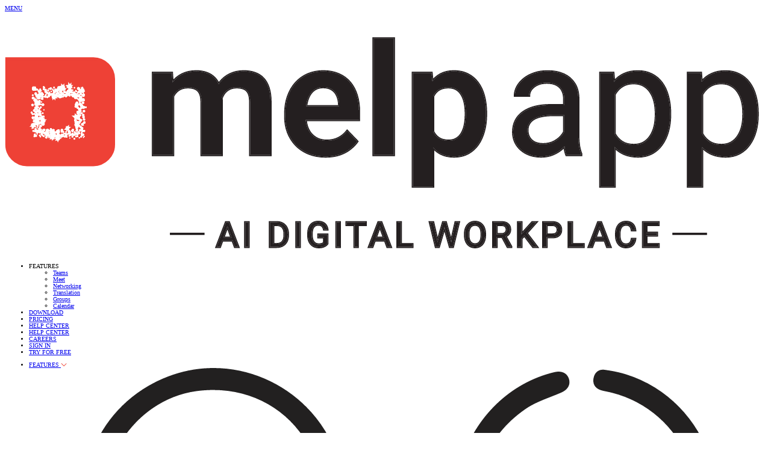

--- FILE ---
content_type: text/html; charset=UTF-8
request_url: https://www.melp.us/Join-a-meeting
body_size: 8254
content:
<!DOCTYPE html>

<html lang="en">
   <head>
   
   <script async src="https://www.googletagmanager.com/gtag/js?id=G-BGVB4SS7JM"></script> <script> window.dataLayer = window.dataLayer || []; function gtag(){dataLayer.push(arguments);} gtag('js', new Date()); gtag('config', 'G-BGVB4SS7JM'); </script>      <meta charset="utf-8">
      <meta http-equiv="x-ua-compatible" content="ie=edge">
      <title>All-in-One AI Team Collaboration Software | Melp</title>
      <link rel="canonical" href="https://www.melp.us/Join-a-meeting" />
      <meta name="google-site-verification" content="pJxEXIkId6WEFQ1Sw6MIULD0E9GtTF6_IZt5rLZiudk" />
      <meta name="description" content="Melp offers smart, AI-powered team collaboration software to streamline workflows, boost communication, and help teams work smarter. Download today!">
      <meta name="keywords"
         content="melp, video conferencing, video conference, online meetings, web meeting, video meeting, cloud meeting, cloud video, group video call, group video chat, screen share, my calendar, mobility, mobile collaboration, desktop share, video collaboration, group messaging, my calendar, conference scheduler, free calendar app, calendar scheduling">
               <meta name="robots" content="index, follow, max-image-preview:large">
      
         <!-- Meta Tags for Twitter -->    
   <meta name="twitter:card" content="summary_large_image">
    <meta name="twitter:site" content="@Melpapp">
    <meta name="twitter:title" content="Create, Communicate, Collaborate | Melp Team">
    <meta name="twitter:description" content="Melp is the leader in modern enterprise communications and collaboration, with an easy, reliable cloud platform for video and audio conferencing, chat, team meetings and discussions, group chat, and calendar scheduling across mobile, desktop.">
    <meta name="twitter:image" content="https://www.melp.us/assets/images/social-card-melp-1200x630.png">
    <meta name="twitter:url" content="https://www.melp.us/Join-a-meeting">
    <!-- OG Meta Tags -->    
   <meta property="og:url" content="https://www.melp.us/Join-a-meeting">
    <meta property="og:type" content="website">
    <meta property="og:site_name" content="MelpApp">
    <meta property="og:locale" content="en_US">
    <meta property="og:title" content="Create, Communicate, Collaborate | Melp Team">
    <meta property="og:description" content="Melp is the leader in modern enterprise communications and collaboration, with an easy, reliable cloud platform for video and audio conferencing, chat, team meetings and discussions, group chat, and calendar scheduling across mobile, desktop.">
    <meta property="og:image" content="https://www.melp.us/assets/images/social-card-melp-1200x630.png">
    <meta property="og:image:secure_url" content="https://www.melp.us/assets/images/social-card-melp-1200x630.png">
    <meta name="viewport" content="width=device-width, initial-scale=1, shrink-to-fit=no">
    <meta property="og:image:width" content="1200">
    <meta property="og:image:height" content="630">
    <meta property="og:image:alt" content="Melp — modern enterprise collaboration platform">

      <script src="./js/jquery_3.3.1/jquery.min.js"></script>
      <link rel="stylesheet" href="./css/min/style.css">
      <link rel="stylesheet" href="./css/min/header.css">
      <link rel="stylesheet" href="./css/min/footer.css">
      <link rel="stylesheet" href="./css/min/responsive.css">

      <script defer src="./js/min/main.js"></script>
      
      <!-- <link defer rel="preconnect" href="https://fonts.googleapis.com">
      <link defer rel="preconnect" href="https://fonts.gstatic.com" crossorigin> -->
      
      <!-- Place favicon.ico in the root directory -->
<!-- Favicon links -->
<link rel="icon" href="/favicon.ico" type="image/x-icon">
<link rel="shortcut icon" href="/favicon.ico" type="image/x-icon">
<!-- Optional PNG for more devices -->
<link rel="icon" type="image/png" sizes="48x48" href="/images/favicon.png">
      <!-- slickNav-End -->
         </head>
   <body>
      <div class="mlp_main_wrap">
      <div class="mlp_wrapper">
         <!-- Header Section Starts Here -->
         <!-- Start Navbar Area -->
         <header class="header-mlp-header">
            <section class="header_wrapper">
               <div class="container">
                  <div class="header_container">
                     <div class="header_wrapper_inner">
                        <nav class="header_nav">
                           <div class="mlp_logo">
                           <a href="https://www.melp.us"> <img class="logo-nav" src="images/new-logo.svg" alt="logo" title="logo" style="width:100%;"></a>
                           </div>
                           <!-- <div class="toggle" onclick="toggleMenu()">
                              <img src="images/toggle_menu.svg">
                              </div> -->
                           <!-- Mobile_menu -->
                           
                           <ul id="menu">
                          
                            
                                 <li>
                                    FEATURES
                                    <ul class="menuSub">
                                       <li><a href="team-collaboration-platform">Teams</a> </li>
                                       <li><a href="video-conferencing-software">Meet</a></li>
                                       <li><a href="networking-platform">Networking</a></li>
                                       <li><a href="real-time-translation">Translation</a> </li>
                                       <li><a href="groups-discussion-collaboration">Groups</a> </li>
                                       <li><a href="appointment-scheduling">Calendar</a> </li>
                                    </ul>
                                 </li>
                            
                     
                              <li><a href="https://www.app.melp.us/download-application">DOWNLOAD </a></li>
                              <li><a href="salesContact">PRICING</a></li>
                              <li><a href="help">HELP CENTER</a></li>
                              <li><a href="help">HELP CENTER</a></li>
                              <li>
                        <a href="career">CAREERS</a>
                     </li>
                              <li><a href="https://www.app.melp.us/spa/index#login">SIGN IN</a></li>
                              <li><a href="https://www.app.melp.us/spa/index#signup">TRY FOR FREE</a></li>
                              <!-- <ul>
                                 <li>
                                    RESOURCES
                                    <ul class="menuSub">
                                       <li><a href="https://melp.us/melpBlog/">Blogs</a> </li>
                                       <li><a href="help">Help Center</a></li>
                                    </ul>
                                 </li>
                              </ul> -->
                              <!-- <li><a href="https://www.app.melp.us/spa/index#login"> SIGN IN</a>
                                 </li>
                                 <li><a href="https://www.app.melp.us/spa/index#signup">TRY FOR FREE</a></li> -->
                           </ul>
                           <!-- Mobile menu end -->
                           <ul class="header_menu_left menu">
                              <li class="dropdown">
                                 <a href="#">FEATURES <img alt="Features" class="menuDropCaret" src="images/dropdownCaret.svg" style="width:1rem;"></a>
                                 <div class="megadrop">
                                    <div class="col col-4">
                                       <div class="megaDrop">
                                          <a href="team-collaboration-platform">
                                             <div class="megaIcon">
                                                <img src="images/megaTeam.svg" style="width:100%;" alt="Teams">
                                             </div>
                                             <div class="megaContent">
                                                <span class="nav-header">Teams</span>
                                                <p>Team, calls, chats, email, calendar, and topics</p>
                                             </div>
                                          </a>
                                       </div>
                                       <div class="megaDrop">
                                          <a href="video-conferencing-software">
                                             <div class="megaIcon">
                                                <img src="images/megaconferencing.svg" style="width:100%;" alt="Meet">
                                             </div>
                                             <div class="megaContent">
                                                <span class="nav-header">Meet</span>
                                                <p>Make and receive audio and video calls directly</p>
                                             </div>
                                          </a>
                                       </div>
                                    </div>
                                    <div class="col col-4">
                                       <div class="megaDrop">
                                          <a href="networking-platform">
                                             <div class="megaIcon">
                                                <img src="images/meganetworking.svg" style="width:100%;" alt="Networking">
                                             </div>
                                             <div class="megaContent">
                                                <span class="nav-header">Networking</span>
                                                <p>Connect with consultants, clients, partners</p>
                                             </div>
                                          </a>
                                       </div>
                                       <div class="megaDrop">
                                          <a href="real-time-translation">
                                             <div class="megaIcon">
                                                <img src="images/megatranslation.svg" style="width:100%;" alt="Translation">
                                             </div>
                                             <div class="megaContent">
                                                <span class="nav-header">Translation</span>
                                                <p>Melp works in 6 different languages</p>
                                             </div>
                                          </a>
                                       </div>
                                    </div>
                                    <div class="col col-4">
                                       <div class="megaDrop">
                                          <a href="groups-discussion-collaboration">
                                             <div class="megaIcon">
                                                <img src="images/megagroups.svg" style="width:100%;" alt="Groups">
                                             </div>
                                             <div class="megaContent">
                                                <span class="nav-header">Groups</span>
                                                <p>Connect with your co-workers and networks</p>
                                             </div>
                                          </a>
                                       </div>
                                       <div class="megaDrop">
                                          <a href="appointment-scheduling">
                                             <div class="megaIcon">
                                                <img src="images/megacalendar.svg" style="width:100%;" alt="Calendar">
                                             </div>
                                             <div class="megaContent">
                                                <span class="nav-header">Calendar</span>
                                                <p>With a smart calendar, know who’s available</p>
                                             </div>
                                          </a>
                                       </div>
                                    </div>
                                 </div>
                              </li>
                              <li class="dropdown">
                                 <a href="">DOWNLOAD </a>
                                 <div class="megadrop megaDropDownload">
                                    <div class="col col-4">
                                       <div class="megaDrop">
                                          <a href="mobile">
                                             <div class="megaIcon">
                                                <img src="images/megamobile.svg" style="width:100%;" alt="Mobile">
                                             </div>
                                             <div class="megaContent">
                                                <span class="nav-header">Mobile</span>
                                                <p>Android and iOS</p>
                                             </div>
                                          </a>
                                       </div>
                                       <div class="megaDrop">
                                          <a href="desktop">
                                             <div class="megaIcon">
                                                <img src="images/megadesktop.svg" style="width:100%;" alt="Desktop">
                                             </div>
                                             <div class="megaContent">
                                                <span class="nav-header">Desktop</span>
                                                <p class="borderTa">macOS, Linux and Windows</p>
                                             </div>
                                          </a>
                                       </div>
                                    </div>
                                 </div>
                              </li>
                              <li><a href="salesContact" id="pricing">PRICING</a></li>
                              <li>
                                 <a href="help">HELP CENTER </a>
                                 <!-- <div class="megadrop megaDropDownload">
                                    <div class="col col-4">
                                       <div class="megaDrop">
                                          <a href="https://melp.us/melpBlog/"">
                                             <div class="megaIcon">
                                                <img src="images/megablog.svg">
                                             </div>
                                             <div class="megaContent">
                                                <h2>Blogs</h2>
                                                <p>What’s new, tips, and tricks</p>
                                             </div>
                                          </a>
                                       </div>
                                       <div class="megaDrop">
                                          <a href="help">
                                             <div class="megaIcon">
                                                <img src="images/megahelp.svg">
                                             </div>
                                             <div class="megaContent">
                                                <h2>Help Center</h2>
                                                <p>Learn how to use MelpApp</p>
                                             </div>
                                          </a>
                                       </div>
                                    </div>
                                    </div> -->
                              </li>
                              <li>
                        <a href="career">CAREERS</a>
                     </li>
                          
                              <ul class="header_menu_right mobileBtn">
                                 <li><a href="https://www.app.melp.us/spa/index#login" class="SignIn">Sign
                                    In</a>
                                 </li>
                                 <li><a href="https://www.app.melp.us/spa/index#signup">TRY FOR FREE</a>
                                 </li>
                              </ul>
                           </ul>
                           <ul class="header_menu_right">
                              <li><a onclick="showJoinMeeting(true)" class="joinMeeting">JOIN A
                                 MEETING</a>
                              </li>
                              <li><a href="https://www.app.melp.us/spa/index#login"
                                 class="commonBtn SignIn">Sign In</a>
                              </li>
                              <li><a href="https://www.app.melp.us/spa/index#signup" class="commonBtn">TRY
                                 FOR FREE</a>
                              </li>
                           </ul>
                        </nav>
                     </div>
                  </div>
               </div>
            </section>
         </header>
         <!-- End Navbar Area -->
         <!-- Header Section Ends Here -->
         <section class="joinMeetingPopup hideCls" id="joinMeetingPopup">
            <div class="joinMeetingPopupContainer">
               <div class="joinMeetingPopuphead">
                  <div class="joinIcon">
                     <img src="images/joinBtn1.svg" alt="Enter The Meeting Link">
                  </div>
                  <div class="joinHeading">
                     <span>Enter The Meeting Link</span>
                     <p>Enter the link which is provided on your email.</p>
                  </div>
                  <div class="joinCancle" onclick="showJoinMeeting(false)">
                     <img src="images/joinBtnCancle.svg" alt="Close">
                  </div>
               </div>
               <div class="joinLink">
                  <input type="text" class="joinInput" placeholder="Paste your link here" id="joinMeetingUrl"
                     onpaste="checkValue()" onkeyup="checkValue()">
                  <div id="urlErrorMsg">Please enter a valid Url</div>
                  <div class="joinButton">
                     <button class="commonBtn" type="button" value="" disabled onclick="joinMeeting()"
                        id="joinBtn">JOIN</button>
                  </div>
               </div>
            </div>
         </section>
      </div>
      <main>
<!-- <script type="application/ld+json">
   {
      "@context": "https://schema.org",
      "@type": "VideoObject",
      "potentialAction" : {
         "@type": "SeekToAction",
         "target": "https://melp.us/video/herosectionVideo-1.mp4?t={seek_to_second_number}",
         "startOffset-input": "required name=seek_to_second_number"
      }
   }
 </script> -->
 <script type="application/ld+json">
  {
    "@context": "https://schema.org",
    "@type": "VideoObject",
    "name": "Welcome to Our Service",
    "uploadDate": "2023-01-01T08:00:00Z",
    "thumbnailUrl": "https://www.melp.us/video/main-poster-new-2.webp",
    "contentUrl": "https://melp.us/video/herosectionVideo-1.mp4",
    "description": "This video introduces our services and highlights key features.",
    "potentialAction": {
      "@type": "SeekToAction",
      "target": {
        "@type": "EntryPoint",
        "urlTemplate": "https://melp.us/video/herosectionVideo-1.mp4?t={seek_to_second_number}"
      },
      "startOffset-input": {
        "@type": "PropertyValueSpecification",
        "valueRequired": true,
        "valueName": "seek_to_second_number"
      }
    }
  }
</script>
<div class="helpCenterLeft helpLeftMobileDevice" id="tab8">
   <div class="helpInside">
      <div class="helpCenterSearch">
         <input id="gloablSearchKeyword" name="keywords" placeholder="Search help" class="helpCenterSearchInput" type="text" onkeyup="searchPage(event, this.value)">
         <span class="helpCenterSearchIcon"></span>
      </div>
      <div class="component">
         <div class="demo">
         <ul class="accordion">
                     <li>
                        <p class="nest">Get started with MelpApp</p>
                        <ul class="inner show" style="display:block">
                           <li>
                              <!-- <p class="nest">Features</p> -->
                              <ul>
                                 <li><a href=""><span>Features</span></a></li>
                                 <li><a href="download-the-desktop-mobile-app"><span>Download the desktop or Mobile App</span></a></li>
                                 <li><a href="sign-in-for-the-first-time"><span>Sign in for the first time</span></a></li>
                                 <li><a href="invite-others-users-to-join"><span>Invite others users to join</span></a></li>
                                 <!-- <li><a href=""><span>Features</span></a></li> -->
                                 <!-- <li>Other stuff that's in the first inner list.</li> -->
                              </ul>
                           </li>
                        </ul>
                        <!-- <li class="innerContent">
                           <p class="nest">Download the desktop or Mobile App</p>
                               <ul class="inner">
                               <li>
                                   <p class="nest">Get started with MelpApp</p>
                                   <ul class="inner show" style="display:block">
                                       <li><span>Features</span></li>
                                       <li>Other stuff that's in the first inner list.</li>
                                   </ul>
                               </li>
                                 </ul>  
                           </li> -->
                        <!-- <li class="innerContent">
                           <p class="nest">Sign-in for the first time</p>
                               <ul class="inner">
                               <li>
                                   <p class="nest">Get started with MelpApp</p>
                                   <ul class="inner show" style="display:block">
                                       <li><span>Features</span></li>
                                       <li>Other stuff that's in the first inner list.</li>
                                   </ul>
                               </li>
                                 </ul>  
                           </li> -->
                        <!-- <li class="innerContent">
                           <p class="nest">Invite other users to join</p>
                               <ul class="inner">
                               <li>
                                   <p class="nest">Get started with MelpApp</p>
                                   <ul class="inner show" style="display:block">
                                       <li><span>Features</span></li>
                                       <li>Other stuff that's in the first inner list.</li>
                                   </ul>
                               </li>
                                 </ul>  
                           </li>
                           </li> -->
                     <li>
                        <p class="nest">Personalize MelpApp</p>
                        <ul class="inner">
                           <li><a href="change-remove-profile-picture"><span>Change/ remove profile picture </span></a></li>
                           <li><a href="update-your-dispaly-name "><span>Update your dispaly name </span></a></li>
                           <li><a href="set-your-status"><span>Set your status</span></a></li>
                           <li><a href="mute-notifications"><span>Mute notifications</span></a></li>
                           <li><a href="change-your-language"><span>Change your language</span></a></li>
                           <li><a href="allow-public-invitations"><span>Allow public invitations</span></a></li>
                           <!-- <li><a href=""><span>Allow public invitations</span></a></li>  -->
                           <!-- <p class="nest">Get started with MelpApp</p> -->
                           <!-- <ul class="inner show" style="display:block">
                              <li><a href=""><span>Features</span></a></li>
                                 <li>Other stuff that's in the first inner list.</li>
                              </ul> -->
                        </ul>
                     </li>
                     <li>
                        <p class="nest">Calls</p>
                        <ul class="inner">
                           <li><a href="call-someone-in-your-network "><span>Call someone in your network </span></a></li>
                           <li><a href="how-to-receive-audio-or-video-calls"><span>How to receive audio or video calls</span></a></li>
                           <li><a href="call-anyone-with-melpApp"><span>Call anyone with MelpApp</span></a></li>
                           <li><a href="audio-and-video-conferencing "><span>Audio and video conferencing  </span></a></li>
                           <li><a href="my-meeting-room"><span>My meeting room</span></a></li>
                           <!-- <li><a href=""><span>Allow public invitations</span></a></li>  -->
                           <!-- <p class="nest">Get started with MelpApp</p> -->
                           <!-- <ul class="inner show" style="display:block">
                              <li><a href=""><span>Features</span></a></li>
                                 <li>Other stuff that's in the first inner list.</li>
                              </ul> -->
                        </ul>
                     </li>
                     <li>
                        <p class="nest"> Teams and Topics</p>
                        <ul class="inner">
                           <li><a href="What-is-teams-and-topics"><span>What is Teams and Topics</span></a></li>
                           <li><a href="How-to-create-a-team "><span>How to create a team </span></a></li>
                           <li><a href="How-to-create-a-topic "><span>How to create a topic </span></a></li>
                           <!-- <li><a href=""><span>Allow public invitations</span></a></li>  -->
                           <!-- <p class="nest">Get started with MelpApp</p> -->
                           <!-- <ul class="inner show" style="display:block">
                              <li><a href=""><span>Features</span></a></li>
                                 <li>Other stuff that's in the first inner list.</li>
                              </ul> -->
                        </ul>
                     </li>
                     <li>
                        <p class="nest"> Groups</p>
                        <ul class="inner">
                           <li><a href="how-to-create-a-group"><span>How to create a group</span></a></li>
                           <li><a href="difference-between-teams-and-groups"><span>Difference between teams and groups </span></a></li>
                        </ul>
                     </li>
                     <li>
                        <p class="nest"> Meetings</p>
                        <ul class="inner">
                           <li><a href="Join-a-meeting "><span>Join a meeting </span></a></li>
                           <li><a href="How-to-schedule-a-meeting-with-non-melper"><span>How to schedule a meeting with non-melper </span></a></li>
                           <li><a href="book-an-appointment"><span>Book an appointment   </span></a></li>
                           <li><a href="How-to-schedule-recurring-meetings"><span>How to schedule recurring meetings </span></a></li>
                           <li><a href="calendar-syncing"><span>Calendar syncing </span></a></li>
                           <li><a href="record-a-meeting"><span>Record a meeting </span></a></li>
                        </ul>
                     </li>
                  </ul>
         </div>
      </div>
   </div>
</div>
</div><section class="heleCenter helpdesktopView">
   <div class="container">
      <div class="helpCenterRow">
         <div class="helpCenterPanel">
            
         <div class="helpCenterLeft sticky-left">

    <div class="component">
        <div class="helpCenterSearch">
            <input id="gloablSearchKeyword" name="keywords" placeholder="Search help"
                class="helpCenterSearchInput" type="text" onkeyup="searchPage(event, this.value)">
            <span class="helpCenterSearchIcon"></span>
        </div>
        <div class="demo">
            <ul class="accordion">
                <li class="help-getStartedMelp">
                    <p class="nest open">Get started with MelpApp</p>
                    <ul class='inner' style='display:none'>
                        <li>
                            <!-- <p class="nest">Features</p> -->
                            <ul>
                                <li>
                                    <a href="get-started-with-melpApp#features">
                                        <span>Features</span>
                                    </a>
                                </li>
                                <li>
                                    <a href="get-started-with-melpApp#createAccount">
                                        <span>Create Account With Melp</span>
                                    </a>
                                </li>
                                <li>
                                    <a href="get-started-with-melpApp#inviteOthers">
                                        <span>Invite Other Users to Join</span>
                                    </a>
                                </li>
                                <li>
                                    <a href="get-started-with-melpApp#forgotPassword">
                                        <span>Forgot Password</span>
                                    </a>
                                </li>
                            </ul>
                        </li>
                    </ul>
                <li class="help-personalMelp">
                    <p class="nest">Personalize MelpApp</p>
                    <ul class='inner' style='display:none'>
                        <li><a href="personalize-melpapp#SetYourStatus"><span>Set Your Status</span></a></li>
                        <li><a href="personalize-melpapp#ManageYourAccount"><span>Manage Your Account</span></a></li>
                        <li><a href="personalize-melpapp#BuildYourProfile"><span>Build Your Profile</span></a></li>
                        <li><a href="personalize-melpapp#CustomizeYourPreferences"><span>Customize Your Preferences</span></a></li>
                        <!-- <li><a href="personalize-melpapp#changeYourLanguage"><span>Change your language</span></a></li>
                        <li><a href="personalize-melpapp#allowPublicInvitation"><span>Allow public invitations</span></a>
                        </li> -->
                    </ul>
                </li>
                <li class="help-calls">
                    <p class="nest">Calls</p>
                    <ul class='inner' style='display:none'>
                        <li>
                            <a href="calls#callSomeoneInNetwork">
                                <span>Voice & Video Calling</span>
                            </a>
                        </li>
                        <li>
                            <a href="calls#howToRecieveAudioVideo">
                                <span>How To Receive Voice or Video Calls</span>
                            </a>
                        </li>
                        <li>
                            <a href="calls#callConferences">
                                <span>Team or Group Conferences</span>
                            </a>
                        </li>
                        <li>
                            <a href="calls#personalRoom">
                                <span>Personal Room</span>
                            </a>
                        </li>
                        <li>
                            <a href="calls#advancedTool">
                                <span>Advanced In-Call Tools</span>
                            </a>
                        </li>
                    </ul>
                </li>
                <li class="help-teamsTopics">
                    <p class="nest"> Teams and Topics</p>
                    <ul class='inner' style='display:none'>
                        <li><a href="teams-topic#whatAreTeamsAndTopics"><span>What are teams and topics </span></a>
                        </li>
                        <li><a href="teams-topic#howToCreateTeam"><span>How to create a team </span></a></li>
                        <li><a href="teams-topic#howToCreateTopic"><span>How to create a topic </span></a></li>
                        <li><a href="teams-topic#howToRemoveMember"><span> How to Add or Remove Team Members </span></a></li>
                        <li><a href="teams-topic#howToAssignRemoveAdmin"><span> How to Assign or Remove Admin Access</span></a></li>
                    </ul>
                </li>
                <li class="help-groups">
                    <p class="nest"> Groups</p>
                    <ul class='inner' style='display:none'>
                        <li>
                            <a href="create-group#differenceTeamGroup">
                                <span>Difference between teams and groups</span>
                            </a>
                        </li>
                        <li>
                            <a href="create-group#howToCreateGroup">
                                <span>How to create a group</span>
                            </a>
                        </li>
                        <li>
                            <a href="create-group#howToAddOrRemoveGroupMembers">
                                <span>How to add or remove group members</span>
                            </a>
                        </li>
                        <li>
                            <a href="create-group#howToAddOrRemoveGroupAdminAccess">
                                <span>How to assign or remove admin access</span>
                            </a>
                        </li>
                    </ul>
                </li>
                <li class="help-meetings">
                    <p class="nest"> Meetings</p>
                    <ul class='inner show' style='display:block'>
                        <li><a href="schedule-meeting#howToScheduleMeeting"><span>How to schedule a
                                    meeting</span></a></li>
                        <li><a href="schedule-meeting#joinMeeting"><span>How to Join a Meeting </span></a></li>
                        <li><a href="schedule-meeting#howToScheduleMeetingNonMelper"><span>How to schedule a
                                    meeting with non-melper </span></a></li>
                        <li><a href="schedule-meeting#howToScheduleRecurringMeeting"><span>How to schedule recurring
                                    meetings </span></a></li>
                        <li><a href="schedule-meeting#bookAnAppointment"><span>Book an appointment </span></a></li>

                        <li><a href="schedule-meeting#calendarSyncing"><span>Calendar syncing </span></a></li>
                        <li><a href="schedule-meeting#recordMeeting"><span>Record a meeting </span></a></li>
                    </ul>
                </li>
                <li class="help-chats">
                    <p class="nest"> Chats</p>
                    <ul class='inner' style='display:none'>
                        <li>
                            <a href="chats#melpai">
                                <span>Melp's AI- Draft for Me</span>
                            </a>
                        </li>
                        <li>
                            <a href="chats#chatTranslation">
                                <span>Real-Time Chat Translation</span>
                            </a>
                        </li>
                        <li>
                            <a href="chats#post">
                                <span>Write and Share</span>
                            </a>
                        </li>
                        <li>
                            <a href="chats#chatSearch">
                                <span>Chat Search</span>
                            </a>
                        </li>

                        <li>
                            <a href="chats#quickmessage">
                                <span>Quick Message</span>
                            </a>
                        </li>
                        <li>
                            <a href="chats#emailYourChat">
                                <span>Email Your Chat</span>
                            </a>
                        </li>
                    </ul>
                </li>
                <li class="help-bookAppointment">
                    <p class="nest"> Book an Appointment</p>
                    <ul class='inner' style='display:none'>
                        <!-- <li>
                            <a href="book-appointment#bookAnAppointment">
                                <span>Book An Appointment</span>
                            </a>
                        </li> -->
                        <li>
                            <a href="book-appointment#settingAvailability">
                                <span>Setting Your Availability</span>
                            </a>
                        </li>
                        <li>
                            <a href="book-appointment#createEvent">
                                <span>How to Create an Event</span>
                            </a>
                        </li>
                        <li>
                            <a href="book-appointment#ManagingEvent">
                                <span>Managing Your Event</span>
                            </a>
                        </li>
                        <li>
                            <a href="book-appointment#CustomizeCalendarLink">
                                <span>Customize Your Calendar Link</span>
                            </a>
                        </li>
                    </ul>
                </li>
                <li class="help-drive">
                    <p class="nest">Melp Drive</p>
                    <ul class='inner' style='display:none'>
                        <li>
                            <a href="melp-drive#keyFunction">
                                <span>Key Functionalities of Melp Drive</span>
                            </a>
                        </li>
                        <li>
                            <a href="melp-drive#uploadFile">
                                <span>How to Upload or Create Files & Folders</span>
                            </a>
                        </li>
                        <li>
                            <a href="melp-drive#sharing">
                                <span>Seamless Collaboration & Smart Sharing</span>
                            </a>
                        </li>
                        <li>
                            <a href="melp-drive#melpsuite">
                                <span>Melp Suite</span>
                            </a>
                        </li>
                        <li>
                            <a href="melp-drive#teamOrganize">
                                <span>How to Organize Team Folders in Melp</span>
                            </a>
                        </li>
                        <li>
                            <a href="melp-drive#versionHistory">
                                <span>Search, Filter & Version History</span>
                            </a>
                        </li>
                    </ul>
                </li>
                <li class="privacy-security">
                    <p class="nest">Privacy and Security</p>
                    <ul class='inner' style='display:none'>
                        <li>
                            <a href="privacy-security#SecurityAndPrivacy">
                                <span>Security and Privacy</span>
                            </a>
                        </li>
                        <li>
                            <a href="privacy-security#deleteAccount">
                                <span>How to Delete Your Account</span>
                            </a>
                        </li>
                    </ul>
                </li>
            </ul>
        </div>
    </div>
</div>            <div class="helpCenterRight">
               <div aria-label="Breadcrumb" class="breadcrumb">
                  <ol>
                     <li>
                        <a href="help" aria-current="page">Help Center</a>
                     </li>
                     <li>
                        <a href="">Join a meeting</a>
                     </li>
                  </ol>
               </div>
               <div class="helpRightContent">
                   <div class="helpRightColum-1">
                     <h2> Join a meeting</h2>
                     <p>You can join a meeting from all your devices. Choose anyone that works best for you.  
                        Open your email invite, and click on Join meeting. Before joining a Melp meeting on a computer or mobile device, you can download Melp from the Download Center. Otherwise, you will be prompted to download and install Melp when you click a join link. 
                        You can also join a meeting without an account. 
                        </p>
                                       

</div>
              
          
               
            </div>
         </div>
      </div>
   </div>
</section>
<section class="helpCenterMobile">
   <div class="container">
   <div class="helpCenterRight">
         <div aria-label="Breadcrumb" class="breadcrumb">
            <ol>
               <li>
                  <a href="help" aria-current="page">Help Center</a>
               </li>
               <li>
                  <a href="">Get Started with MelpApp</a>
               </li>
            </ol>
         </div>
          <div class="helpToggleIcon" onclick="showPanel('tab8')"></div>

    </div>
    <div class="helpRightContent">
                   <div class="helpRightColum-1">
                       <h2> Join a meeting</h2>
                      


                       <p>You can join a meeting from all your devices. Choose anyone that works best for you.  
Open your email invite, and click on Join meeting. Before joining a Melp meeting on a computer or mobile device, you can download Melp from the Download Center. Otherwise, you will be prompted to download and install Melp when you click a join link. 
You can also join a meeting without an account. 
</p>
                

</div>
              
          
               
            </div>
  
</section>
<script>
   
   
</script>
<!-- Footer Section Starts Here -->
</main>
<div class="cookisePolicyPopup hideCls">
	<div class="cookiesPolicyPopupContent">
		<div class="cookiesLeft">
			<div class="cookiiseLeftContent">
				<p>Our website uses cookies. By continuing to navigate, we assume your permission to deploy cookies as detailed in our <a href="cookies-policy" target="_blank" class="cookiesPolicyBtn">Cookies Policy</a>.
					<img alt="Close Cookie" src="images/cookies-close.svg" alt="" class="cookiesCloseIcon" onclick="cookiesClose()">
				</p>
			</div>
		</div>
	</div>
</div>
<footer class="new_footer_area bg_color">
	<div class="new_footer_top">
		<div class="container">
			<div class="footer_container">
				<div class="row">
					<div class="footerColumLeft">
						<div class="colum-1">

							<div class="footer_logo">
								<a href="https://www.melp.us"> <img class="logo-nav" src="images/new-logo.svg" alt="logo" title="logo" width="100%" height="100%" /></a>

							</div>

						</div>
					</div>
					<div class="footerColumRight">
						<div class="colum-2">
							<div class="f_widget about-widget pl_70 wow fadeInLeft" data-wow-delay="0.6s" style="visibility: visible; animation-delay: 0.6s; animation-name: fadeInLeft;">
								<div class="footer_logo qrLogo">
									<span class="f-title f_600 t_color f_size_18 mobileToggle scanDownload">
										Scan to download</span>
									<a href=""> <img class="qr-code" src="images/melpQR.png" alt="logo" title="logo" width="100%" height="100%" /></a>
								</div>
							</div>
						</div>
						<div class="colum-2">
							<div class="f_widget about-widget pl_70 wow fadeInLeft" data-wow-delay="0.4s" style="visibility: visible; animation-delay: 0.4s; animation-name: fadeInLeft;">
								<span class="f-title f_600 t_color f_size_18 mobileToggle" onclick="mobileShow('tab1')">
									Company</span>
								<ul class="list-unstyled f_list mobileItemShow" id="tab1">
									<li><a href="career">Careers</a></li>
									<li><a href="https://www.melp.us/blog/" id="blog">Melp Blog</a></li>
									<!-- <li><a href="https://melp.us/melpBlog/">Blog</a></li> -->

									<!-- <li><a href="security">Security</a></li> -->

								</ul>
							</div>
						</div>
						<div class="colum-2">
							<div class="f_widget about-widget pl_70 wow fadeInLeft" data-wow-delay="0.6s" style="visibility: visible; animation-delay: 0.6s; animation-name: fadeInLeft;">
								<span class="f-title f_600 t_color f_size_18 mobileToggle" onclick="mobileShow('tab2')">
									Product</span>
								<ul class="list-unstyled f_list mobileItemShow" id="tab2">
									<!-- <li><a href="#">Why Melp</a></li> -->
									<li><a href="salesContact">Pricing</a></li>
									<!-- <li><a href="security">Security</a></li> -->
									<!-- <li><a href="help">Help Center</a></li>
								<li><a href="contact">Contact</a></li> -->

								</ul>
							</div>
						</div>


						<div class="colum-2">
							<div class="f_widget about-widget pl_70 wow fadeInLeft" data-wow-delay="0.6s" style="visibility: visible; animation-delay: 0.6s; animation-name: fadeInLeft;">
								<span class="f-title f_600 t_color f_size_18 mobileToggle" onclick="mobileShow('tab4')">
									Help</span>
								<ul class="list-unstyled f_list mobileItemShow" id="tab4">
									<li><a href="contactus">Contact Us</a></li>
									<li><a href="help">Help Center</a></li>
									<li><a href="guide/">Melp Guide</a></li>
								</ul>
							</div>
						</div>
						<div class="colum-2">
							<div class="f_widget about-widget pl_70 wow fadeInLeft" data-wow-delay="0.6s" style="visibility: visible; animation-delay: 0.6s; animation-name: fadeInLeft;">
								<span class="f-title f_600 t_color f_size_18 mobileToggle" onclick="mobileShow('tab5')">
									Security</span>
								<ul class="list-unstyled f_list mobileItemShow" id="tab5">
									<li><a href="privacy-policy">Privacy Policy</a></li>
									<!-- <li><a href="cookies-policy">Cookies Policy</a></li> -->
									<li><a href="terms-condition">Terms & Conditions</a></li>
									<li><a href="cookies-policy">Cookies Policy</a></li>
								</ul>
							</div>
						</div>

					</div>
				</div>
			</div>

		</div>
		<div class="footer_bottom">
			<div class="container">
				<div class="footer_bottom_container">
					<div class="row align-items-center">
						<div class="footer_bottom_inner">
							<div class="copyrightContent">
								<div class="f_widget social-widget socialIcons">
									<div class="f_social_icon">
										<a href="https://www.facebook.com/MelpAppUS/" target="_blank" aria-label="Follow MelpApp on Facebook, opens in a new tab." class="fab fa-facebook fb"></a>
										<a href="https://x.com/Melp_App" target="_blank" aria-label="Follow MelpApp on Twitter, opens in a new tab." class="fab fa-twitter twitter"></a>
										<a href="https://www.linkedin.com/company/melpapp/" target="_blank" aria-label="Follow MelpApp on LinkedIn, opens in a new tab." class="fab fa-linkedin linkedin"></a>

									</div>
								</div>
								<p class="mb-0 f_400">© MelpApp 2026, All Rights Reserved</p>
							</div>
							<div class="languageSection" style="display:none">
								<span class="languageHead" onclick="showLanguage('tab3', false, event)"><span><img alt="Translation" src="images/translate.svg" width="100%" height="100%" /></span>English</span>
								<ul class="translationList" id="tab3">
									<li><a href="#">English</a></li>
									<li><a href="#">German</a></li>
									<li><a href="#">Spanish</a></li>
									<li><a href="#">French</a></li>
									<li><a href="#">Portuguese</a></li>
									<li><a href="#">Russian</a></li>
								</ul>
							</div>
						</div>
					</div>
				</div>
			</div>
		</div>
</footer>
</div>
</div>

</body>
<script src="./js/min/height.js?v=100"></script>
<script defer src="./js/min/lazysize.min.js"></script>
<!-- slickNav-Start -->
<script defer src="./js/min/jquery.slicknav.js"></script>
<link defer rel="stylesheet" href="./css/min/slicknav.css">

<script defer src="./js/min/visible.min.js"></script>

<script defer src="https://cdnjs.cloudflare.com/ajax/libs/OwlCarousel2/2.3.4/owl.carousel.min.js"></script>
<script defer src="https://cdnjs.cloudflare.com/ajax/libs/modernizr/2.6.2/modernizr.min.js"></script>
<script defer
	src="https://cdnjs.cloudflare.com/ajax/libs/slick-carousel/1.8.1/slick.min.js"
	integrity="sha512-XtmMtDEcNz2j7ekrtHvOVR4iwwaD6o/FUJe6+Zq+HgcCsk3kj4uSQQR8weQ2QVj1o0Pk6PwYLohm206ZzNfubg=="
	crossorigin="anonymous"
	referrerpolicy="no-referrer"></script>
<link defer rel="stylesheet"
	href="https://cdnjs.cloudflare.com/ajax/libs/OwlCarousel2/2.3.4/assets/owl.carousel.min.css">
<link defer href="https://unpkg.com/aos@2.3.0/dist/aos.css" rel="stylesheet">
<script defer src="https://unpkg.com/aos@2.3.0/dist/aos.js"></script>

<script defer src="https://www.google-analytics.com/analytics.js"></script>
<!-- <script defer async src="https://www.googletagmanager.com/gtag/js?id=UA-71451202-1"></script> -->

<script defer src="./js/gatracking.js"></script>

</html><!-- Footer Section Ends Here -->

--- FILE ---
content_type: image/svg+xml
request_url: https://www.melp.us/images/meganetworking.svg
body_size: 3845
content:
<svg width="50" height="50" viewBox="0 0 50 50" fill="none" xmlns="http://www.w3.org/2000/svg">
<path d="M23.732 0C24.025 0 24.318 0 24.611 0C24.6257 0.00836851 24.6382 0.0209213 24.6539 0.0230134C27.0451 0.362984 28.5364 2.48126 28.3145 4.55142C28.304 4.65185 28.4181 4.82968 28.5144 4.86734C29.3108 5.17906 30.1176 5.46673 30.9328 5.76486C31.0071 5.63828 31.0667 5.54309 31.1191 5.44581C32.289 3.25954 33.9948 1.64023 36.3054 0.732245C37.1855 0.387044 38.143 0.238503 39.065 0C39.7159 0 40.3668 0 41.0177 0C41.1391 0.0345201 41.2584 0.0826391 41.3819 0.101468C43.434 0.406919 45.2297 1.24586 46.7607 2.65177C49.8771 5.51276 50.864 10.0495 49.199 13.9158C47.5121 17.8354 43.4633 20.324 39.2847 19.9327C38.66 19.8742 38.0384 19.7696 37.3854 19.6817C36.0375 23.4203 34.6917 27.1548 33.3345 30.9196C34.8341 31.6298 36.0448 32.6184 37.0578 33.8663C38.5396 32.905 39.9743 31.9499 41.4373 31.0409C41.858 30.7794 41.9919 30.5367 41.8004 30.0702C41.7 29.8243 41.6979 29.5283 41.6895 29.2542C41.6246 27.3012 43.0112 25.5261 44.9252 25.0993C46.8696 24.6651 48.9322 25.7321 49.6804 27.5596C50.414 29.3515 49.8259 31.3819 48.2331 32.5525C46.7691 33.6278 44.6521 33.5546 43.2069 32.3506C42.9474 32.134 42.781 32.1204 42.4995 32.3098C41.2845 33.1257 40.0497 33.9123 38.8243 34.7105C38.5417 34.8946 38.2634 35.0839 37.9892 35.268C40.7655 40.7473 38.278 46.5237 33.7886 48.8386C31.4142 50.0636 28.9183 50.3408 26.3597 49.5688C23.0518 48.5708 20.8657 46.3511 19.6539 43.1114C18.3636 43.4169 17.1047 43.7161 15.8499 44.0131C15.8248 44.2673 15.8102 44.4776 15.7819 44.6868C15.4533 47.1064 13.1699 48.7194 10.786 48.2183C9.04469 47.8522 7.68009 46.304 7.53149 44.5247C7.37766 42.6878 8.4503 40.9409 10.1257 40.2975C11.8984 39.6176 13.871 40.1009 14.9144 41.6333C15.3748 42.3091 15.7809 42.3855 16.4799 42.1689C17.3882 41.8865 18.328 41.7066 19.2782 41.4764C18.8774 38.2974 19.7564 35.5515 21.8525 33.1801C20.7485 31.9667 19.6779 30.7898 18.5896 29.5942C15.4135 31.8589 12.0219 32.247 8.3896 30.7815C7.98671 31.5054 7.61939 32.2292 7.19138 32.9144C6.92872 33.3349 6.87116 33.6446 7.30231 33.9835C7.498 34.1373 7.62149 34.3894 7.75648 34.6101C8.85528 36.4062 8.3289 38.7703 6.54885 40.0622C4.90797 41.2536 2.41422 40.9586 1.08729 39.4429C0.488704 38.7609 0.179994 37.9638 0 37.0966C0 36.8037 0 36.5108 0 36.2179C0.0282549 36.1122 0.0617421 36.0066 0.0837181 35.8999C0.35057 34.5965 1.06008 33.6194 2.23423 32.9876C3.24303 32.4447 4.30206 32.3767 5.41761 32.6926C5.92724 31.7742 6.42746 30.8735 6.92453 29.9771C1.0538 26.0334 0.901016 16.85 7.453 12.9953C6.69117 11.3958 5.92724 9.79325 5.17273 8.20846C3.31 8.52333 1.85854 8.02959 0.848692 6.6174C0.447892 6.05776 0.27627 5.33493 0 4.68637C0 4.36104 0 4.03572 0 3.71039C0.283595 3.03149 0.481379 2.2982 0.869622 1.68626C1.51111 0.671573 2.56491 0.229088 3.7108 0C4.03626 0 4.36171 0 4.68821 0C4.71333 0.0188292 4.7374 0.0502111 4.76565 0.0554414C6.53315 0.381813 7.71567 1.39754 8.17716 3.12878C8.60831 4.74495 8.13949 6.15086 6.89628 7.27433C6.67966 7.46994 6.73617 7.61848 6.83454 7.82142C7.39126 8.97732 7.94066 10.1374 8.49215 11.2954C8.65122 11.628 8.81028 11.9617 8.9526 12.2588C14.3106 10.7326 18.4044 12.353 21.3942 16.9787C24.4049 15.7035 27.4365 14.42 30.5079 13.1187C29.8874 11.1908 29.8382 9.27022 30.3834 7.34337C29.4541 7.00026 28.5876 6.68121 27.7128 6.35798C27.6176 6.48141 27.5391 6.58393 27.4606 6.68539C26.0593 8.5045 23.4243 8.86644 21.6767 7.4804C19.7585 5.95733 19.4613 3.35891 20.9787 1.51261C21.6997 0.638099 22.652 0.211305 23.732 0ZM31.1599 14.6522C28.0728 15.9608 25.0453 17.2454 22.0147 18.53C23.0717 22.2686 22.3454 25.5574 19.8203 28.4697C20.9065 29.6622 21.9875 30.8505 23.0874 32.0598C25.7171 30.1392 28.5971 29.5524 31.7668 30.3474C33.1304 26.5669 34.4814 22.823 35.8355 19.0708C33.7792 18.0812 32.2461 16.6282 31.1599 14.6522ZM26.1431 42.0727C24.5932 39.7515 24.6654 37.5987 26.321 36.1154C27.9451 34.6603 30.2222 34.6205 31.8767 36.0285C32.6365 36.675 33.0875 37.5045 33.2455 38.4878C33.4642 39.8425 33.0488 41.012 32.1341 42.0612C33.6986 42.739 34.7796 43.8562 35.4389 45.396C38.2027 42.3656 38.3303 37.198 34.8968 33.9605C31.4047 30.6675 26.0321 30.9321 22.8791 34.541C19.8129 38.0516 20.5371 42.966 22.8917 45.3396C23.5436 43.8165 24.632 42.7296 26.142 42.0727H26.1431ZM36.9877 12.0663C35.0695 9.77651 35.8837 7.31826 37.1436 6.15399C38.6652 4.74704 40.9622 4.62883 42.511 5.85587C43.3503 6.52012 43.8976 7.3622 44.087 8.4114C44.3371 9.7943 43.9269 11.0056 42.984 12.0747C44.5495 12.7505 45.6274 13.8656 46.2919 15.4012C49.3707 12.0109 48.8872 6.5379 45.3051 3.57649C41.6142 0.52617 36.1641 1.20925 33.2915 5.08178C30.5927 8.71999 31.6601 13.4022 33.7373 15.3332C34.6698 13.5601 35.1176 13.1082 36.9887 12.0663H36.9877ZM18.7665 27.0774C21.5103 24.0731 21.6568 18.9338 18.2976 15.6941C14.9562 12.4722 9.65374 12.5831 6.49966 15.8897C3.24094 19.3051 3.6815 24.3555 6.21711 27.0355C6.86384 25.4968 7.96368 24.4047 9.4884 23.7352C7.69369 21.6441 8.20333 19.2099 9.57107 17.8678C11.0288 16.4368 13.3593 16.2809 14.9374 17.4735C15.7924 18.1199 16.3564 18.961 16.5563 20.0028C16.8232 21.392 16.4517 22.6368 15.4669 23.7289C17.023 24.4235 18.1135 25.5093 18.7675 27.0763L18.7665 27.0774ZM17.3569 28.3619C17.0345 26.7635 15.9472 25.5397 14.3786 25.1652C13.1019 24.8608 11.7875 24.843 10.516 25.1871C9.03841 25.5867 8.10391 26.5993 7.67904 28.0638C7.64032 28.1956 7.72823 28.4446 7.84125 28.5293C10.4951 30.5273 14.8014 30.4446 17.3569 28.3619ZM29.113 43.3458C28.7886 43.3458 28.3972 43.328 28.0089 43.3489C26.3722 43.4389 24.8653 44.6565 24.3745 46.2245C24.2605 46.5896 24.3368 46.7706 24.6477 46.9745C27.4219 48.7937 31.004 48.7612 33.7959 46.8909C34.0262 46.7371 34.0377 46.5938 33.9718 46.3699C33.7112 45.486 33.2204 44.7621 32.4941 44.192C31.5125 43.42 30.3792 43.2516 29.114 43.3468L29.113 43.3458ZM40.0382 13.3687C39.6154 13.3687 39.1926 13.3457 38.7719 13.3729C37.1457 13.4764 35.6001 14.7819 35.1846 16.3657C35.1166 16.6272 35.171 16.7684 35.3971 16.9264C38.0698 18.781 41.9972 18.7737 44.6322 16.9086C44.8425 16.76 44.8917 16.6272 44.8237 16.3897C44.5631 15.4838 44.0546 14.7526 43.3126 14.1763C42.3425 13.4231 41.2176 13.2725 40.0382 13.3687ZM24.1642 6.65192C25.534 6.65297 26.6527 5.54728 26.6611 4.18007C26.6694 2.82123 25.556 1.68626 24.1956 1.66638C22.8226 1.6465 21.6746 2.78985 21.6778 4.17275C21.6809 5.541 22.7933 6.64983 24.1642 6.65192ZM40.0047 11.65C41.3808 11.6479 42.4859 10.5464 42.4901 9.17294C42.4932 7.78795 41.3442 6.64041 39.9764 6.66447C38.6129 6.68853 37.4984 7.82247 37.5068 9.17712C37.5151 10.5401 38.6369 11.6521 40.0057 11.649L40.0047 11.65ZM6.65454 36.6311C6.64408 35.2618 5.52749 34.1592 4.15556 34.1645C2.79514 34.1697 1.66808 35.2963 1.66704 36.653C1.66599 38.0265 2.82444 39.1657 4.20265 39.1458C5.57039 39.1259 6.66501 38.0035 6.65454 36.63V36.6311ZM9.1776 44.1418C9.17341 45.5048 10.2827 46.6335 11.6452 46.6524C13.0119 46.6712 14.1682 45.5153 14.1609 44.1387C14.1536 42.7704 13.038 41.6658 11.6651 41.6668C10.291 41.6679 9.18178 42.7725 9.17655 44.1429L9.1776 44.1418ZM6.65454 4.17693C6.65977 2.80973 5.55679 1.68521 4.19218 1.66638C2.82549 1.64755 1.65866 2.80764 1.66808 4.17589C1.6775 5.53682 2.80246 6.65088 4.16707 6.65088C5.54109 6.65088 6.64931 5.54832 6.65454 4.17589V4.17693ZM45.8419 31.6434C47.2055 31.6413 48.3294 30.5221 48.3346 29.1622C48.3399 27.8127 47.2076 26.6694 45.8534 26.6579C44.4773 26.6453 43.3398 27.7887 43.3482 29.1747C43.3566 30.5461 44.4669 31.6466 45.8419 31.6434ZM26.66 39.1657C26.6663 40.5277 27.7923 41.6511 29.1506 41.6522C30.509 41.6522 31.636 40.5287 31.6423 39.1657C31.6486 37.7776 30.51 36.6457 29.1266 36.6645C27.7505 36.6834 26.6537 37.7953 26.659 39.1657H26.66ZM14.9709 20.8292C14.9709 19.4537 13.8721 18.3469 12.4981 18.3406C11.1136 18.3344 9.96141 19.4809 9.98024 20.8481C9.99908 22.2048 11.1408 23.3304 12.4918 23.3251C13.8522 23.3189 14.9688 22.1954 14.9698 20.8303L14.9709 20.8292Z" fill="#222020"/>
</svg>


--- FILE ---
content_type: image/svg+xml
request_url: https://www.melp.us/images/megagroups.svg
body_size: 6623
content:
<svg width="58" height="44" viewBox="0 0 58 44" fill="none" xmlns="http://www.w3.org/2000/svg">
<path fill-rule="evenodd" clip-rule="evenodd" d="M0.754886 34.9324C0.741761 34.9576 0.728652 34.9828 0.716797 35.0082V42.736C0.726281 42.7428 0.736797 42.7488 0.747287 42.7548C0.768934 42.7673 0.790468 42.7796 0.802584 42.7983C1.03089 43.1635 1.33945 43.3503 1.77668 43.2175C2.24021 43.0764 2.37443 42.718 2.37443 42.2738C2.37166 40.1389 2.37027 38.0025 2.37443 35.8675C2.37581 34.7094 2.8338 34.1006 3.9435 33.7726L4.09659 33.7273L4.09674 33.7273L4.09689 33.7272C5.12076 33.4241 6.14386 33.1211 7.17574 32.8483C7.34039 32.8054 7.60329 32.8885 7.73474 33.0075C8.25084 33.4779 8.75726 33.965 9.21664 34.4907C9.39928 34.6997 9.54595 35.0221 9.54872 35.2947C9.56759 36.9059 9.5665 38.5187 9.5654 40.1313C9.56497 40.7648 9.56454 41.3983 9.56532 42.0317L9.5653 42.0674C9.56513 42.24 9.56496 42.4153 9.59991 42.581C9.68985 43.0155 9.9818 43.2715 10.4163 43.2576C10.8729 43.2438 11.1621 42.9698 11.2105 42.4952C11.2246 42.3664 11.2234 42.2367 11.2222 42.1068C11.2219 42.0707 11.2216 42.0346 11.2216 41.9985C11.2216 41.5254 11.2213 41.0523 11.2211 40.5793V40.5791V40.579V40.5788V40.5787C11.2202 38.8054 11.2192 37.0327 11.2313 35.2601C11.2326 35.0456 11.3046 34.7785 11.4443 34.6263C11.9492 34.0744 12.4874 33.5522 13.0239 33.0316L13.1172 32.941C13.2099 32.8511 13.3773 32.7459 13.4769 32.7736C13.8099 32.8643 14.1371 32.9781 14.4917 33.1013L14.4918 33.1013L14.4922 33.1015L14.4924 33.1015L14.493 33.1017C14.6301 33.1494 14.7714 33.1985 14.9187 33.2482C13.4935 34.3676 13.0549 35.7997 13.0964 37.4573C13.1221 38.4691 13.1168 39.4815 13.1115 40.4938V40.4939V40.494V40.4941V40.4942C13.1088 41.01 13.1061 41.5258 13.1075 42.0414C13.1075 42.242 13.1172 42.4482 13.1642 42.6419C13.2639 43.0542 13.5627 43.2756 13.9681 43.259C14.3985 43.241 14.6863 42.9906 14.7444 42.5409C14.7641 42.3886 14.7634 42.2334 14.7626 42.0786L14.7624 41.9902C14.7635 41.2727 14.7632 40.5549 14.7629 39.837C14.7624 38.8797 14.762 37.9222 14.7651 36.9647C14.7693 35.6752 15.3546 34.7578 16.5459 34.2362C17.3678 33.8759 18.1892 33.5133 19.0108 33.1507L19.0131 33.1496L19.0155 33.1486L19.0179 33.1476L19.0202 33.1465L19.0207 33.1463L19.0293 33.1425C19.4794 32.9438 19.9296 32.7451 20.38 32.5467L20.7488 32.3848L21.1175 32.2229C22.8803 35.3569 25.5079 37.0671 29.0404 37.0547C32.5673 37.0422 35.1797 35.303 36.8885 32.2188C37.3893 32.4412 37.8856 32.6602 38.3785 32.8777C39.4737 33.3609 40.5518 33.8366 41.6234 34.3261C42.6349 34.7896 43.1454 35.6198 43.2271 36.7184C43.2387 36.8724 43.2374 37.0272 43.2362 37.1815V37.1816V37.1817V37.1819V37.182C43.2358 37.23 43.2354 37.278 43.2354 37.3259C43.2358 37.8552 43.2354 38.3844 43.235 38.9135V38.9136V38.9136V38.9137V38.9138C43.2342 40.0596 43.2333 41.2051 43.2409 42.3513C43.2451 42.9145 43.5868 43.2756 44.0559 43.2756C44.4973 43.2742 44.8335 42.9269 44.8861 42.4067C44.8973 42.2993 44.8957 42.1896 44.8941 42.0804V42.0803C44.8936 42.0419 44.893 42.0035 44.893 41.9653C44.8935 41.5374 44.8929 41.1095 44.8922 40.6815C44.8911 39.9679 44.8901 39.2543 44.8944 38.5407C44.8951 38.4189 44.8965 38.2969 44.8978 38.175C44.9141 36.6962 44.9303 35.2213 43.8719 34.0134C43.8988 33.9821 43.9155 33.9609 43.927 33.9463C43.9415 33.9278 43.9478 33.9198 43.9563 33.9151L43.9614 33.9121C45.0397 33.2662 45.0467 33.262 45.9557 34.1116C47.0322 35.1162 48.2941 35.4911 49.6611 34.946C50.2008 34.7307 50.6703 34.3304 51.1338 33.9352L51.1338 33.9352C51.2633 33.8248 51.3922 33.7148 51.5221 33.6094C51.767 33.4101 51.9331 33.3271 52.2347 33.4945C52.8933 33.8584 53.5658 34.2043 54.2535 34.5115C55.2248 34.9474 55.6579 35.6586 55.6358 36.7309C55.606 38.1962 55.614 39.6623 55.622 41.128V41.1281V41.1282V41.1283V41.1284V41.1288V41.1291C55.624 41.5038 55.6261 41.8785 55.6275 42.2531C55.6302 42.9712 56.0619 43.3919 56.6265 43.2452C57.1467 43.1096 57.2837 42.7222 57.2837 42.2323C57.2796 40.7961 57.2801 39.3607 57.2806 37.9249V37.9248V37.9247V37.9245V37.9244C57.2808 37.4459 57.2809 36.9674 57.2809 36.4888C57.2809 34.9626 56.596 33.8515 55.2387 33.1597C55.0403 33.0583 54.8429 32.9538 54.6454 32.8493L54.6453 32.8493L54.6453 32.8493L54.6452 32.8492L54.6451 32.8492C54.077 32.5485 53.5082 32.2474 52.9127 32.0195C52.1406 31.7234 51.8722 31.2682 51.9511 30.4546C51.9954 30.0008 52.0936 29.695 52.4616 29.3961C53.5547 28.5064 54.2037 27.3275 54.5053 25.9522C54.5593 25.7045 54.6381 25.4554 54.7488 25.2271C56.1934 22.2329 55.5306 18.9204 53.0303 16.7605C52.7896 16.5529 52.7162 16.3606 52.7799 16.0493C52.9542 15.2025 52.784 14.4013 52.3523 13.6625C51.4128 12.0547 49.4577 11.2245 47.5483 11.6063C45.7232 11.9716 44.1583 13.412 44.197 15.0614C44.2233 16.2098 43.829 16.9362 43.0638 17.6696C42.7614 17.9597 42.5392 18.3345 42.3046 18.7302C42.1946 18.9157 42.0819 19.1058 41.9569 19.294C41.941 19.1225 41.926 18.9573 41.9114 18.7965C41.8791 18.4395 41.8487 18.104 41.8144 17.7692C41.7349 16.9843 41.6697 16.1967 41.6045 15.4092L41.6045 15.4091L41.6045 15.409L41.6045 15.4089L41.6045 15.4089C41.4585 13.6447 41.3124 11.8804 41.0063 10.1452C40.0723 4.86099 36.3752 0.892643 30.9346 0.148232C27.7231 -0.291772 24.686 0.216032 21.9879 2.0992C18.6961 4.39469 17.1962 7.71687 16.7424 11.5925C16.6517 12.3633 16.5881 13.1373 16.523 13.93C16.4927 14.2984 16.4621 14.6709 16.4283 15.0489C16.3404 15.0489 16.2571 15.0487 16.1768 15.0486H16.1768H16.1767H16.1767H16.1766C16.0244 15.0483 15.8828 15.048 15.7406 15.0489C14.9575 15.0557 14.1742 15.0547 13.3908 15.0537H13.3906H13.3906H13.3905H13.3905H13.3905C11.6149 15.0514 9.83953 15.0491 8.0682 15.1375C4.68238 15.3076 2.39656 19.1625 3.8162 22.2246C4.13721 22.9178 4.27558 23.5875 4.26451 24.3388C4.23407 26.2566 4.89546 27.9266 6.32063 29.2162C6.78554 29.6369 6.95297 30.034 6.92529 30.6262C6.90592 31.0468 6.77447 31.2585 6.36491 31.3664C5.33546 31.6404 4.31155 31.9365 3.29041 32.2437C2.00914 32.6283 1.18724 33.4738 0.82749 34.7661C0.811433 34.8237 0.783124 34.8781 0.754889 34.9324L0.754886 34.9324ZM34.2648 27.646C34.2649 27.5356 34.2651 27.4253 34.2651 27.3151L34.2623 27.3123C34.0534 26.2884 34.4477 25.6408 35.2766 24.9559C37.8944 22.7946 38.7952 19.8654 38.7039 16.5419C38.6638 15.1195 38.2279 13.9572 37.0504 13.1173C36.9005 13.0108 36.7523 12.9014 36.6041 12.7921C36.3077 12.5735 36.0113 12.3549 35.7013 12.1584C32.6241 10.2033 29.2037 9.28179 25.6213 8.86946C25.1094 8.81135 24.715 9.1116 24.6556 9.56268C24.5933 10.0345 24.8562 10.3901 25.382 10.4953C25.8826 10.5949 26.3858 10.6846 26.889 10.7743L26.8891 10.7744L26.8891 10.7744C27.8881 10.9525 28.887 11.1305 29.865 11.3863C32.1813 11.9924 34.308 13.0274 36.1828 14.5439C36.6146 14.8939 36.9494 15.2966 36.9909 15.8694C37.1486 18.0169 36.9549 20.0868 35.7581 21.9727C33.9676 24.794 30.4157 26.2566 27.1711 25.4651C23.7659 24.6349 21.2794 21.768 21.0151 18.3683C21.0113 18.3181 21.0084 18.2676 21.0055 18.217L21.0055 18.217L21.0055 18.2169L21.0055 18.2169L21.0055 18.2168C20.9989 18.1017 20.9923 17.9863 20.975 17.873C20.838 16.9667 21.094 16.3163 21.9477 15.8127C23.0975 15.1333 23.907 14.1025 24.3747 12.8295C24.5947 12.2304 24.4729 11.8014 24.0232 11.6008C23.5486 11.3877 23.092 11.5967 22.8554 12.193C22.4458 13.2238 21.7665 14.0291 20.827 14.5923C19.6702 15.2855 19.251 16.2997 19.2994 17.6073C19.4198 20.9032 20.7273 23.5653 23.3978 25.5412C23.5611 25.6616 23.7091 25.9148 23.7174 26.1127C23.7407 26.6565 23.7371 27.201 23.7334 27.7452V27.7453V27.7453V27.7453V27.7453V27.7454V27.7455V27.7456V27.7457C23.7317 28.0113 23.7299 28.2769 23.7313 28.5424C23.734 29.0197 23.503 29.3172 23.0865 29.5414C22.2936 29.9689 21.5299 30.1751 20.6429 29.7406C19.7981 29.327 18.9319 28.9571 18.0658 28.5872L18.0658 28.5872L18.0658 28.5872L18.0658 28.5872L18.0657 28.5872L18.0655 28.5871L18.0654 28.587L18.0652 28.587L18.0651 28.5869C17.7002 28.4311 17.3353 28.2753 16.9721 28.1162C16.6995 27.9972 16.6372 27.8284 16.6746 27.5116C16.9146 25.4572 17.1453 23.4015 17.376 21.3458L17.3761 21.3446L17.3762 21.3433C17.6069 19.2876 17.8376 17.2319 18.0776 15.1776C18.1377 14.6648 18.1867 14.1481 18.2358 13.631C18.3733 12.1821 18.5112 10.7295 18.8926 9.34682C21.397 0.254775 31.8119 0.0347721 36.2161 4.3684C38.2514 6.37333 39.2878 8.83625 39.5922 11.6188C39.9219 14.6281 40.2253 17.6397 40.5287 20.6514C40.7029 22.3797 40.877 24.108 41.0561 25.8359C41.086 26.1228 41.1346 26.408 41.1832 26.6932L41.1833 26.6933C41.2336 26.9885 41.2839 27.2837 41.3135 27.5807C41.3287 27.7343 41.2263 27.9751 41.1004 28.0539C39.6392 28.9713 38.0425 29.5801 36.3862 30.0229C35.5173 30.2554 34.272 29.2052 34.2651 28.3085C34.2642 28.088 34.2645 27.8669 34.2648 27.646ZM13.3686 16.7604C14.1867 16.7742 15.0158 16.7882 15.8596 16.7882V16.7895C15.8285 17.2505 15.8182 17.7152 15.808 18.1786C15.7844 19.2412 15.761 20.2966 15.4874 21.2823C15.1512 22.4958 14.8924 23.6594 14.8454 24.9172C14.7139 28.4068 10.9435 30.3633 8.02531 28.4732C6.60567 27.5531 5.94151 26.1556 5.93044 24.4938C5.92352 23.4297 5.76717 22.4612 5.31056 21.4691C4.42501 19.55 5.79346 16.9971 7.92153 16.8352C9.70938 16.6988 11.5106 16.7291 13.3686 16.7604ZM53.4067 19.9734C53.9159 21.1605 54.0127 22.3906 53.5963 23.6276L53.5949 23.629C53.3242 23.4517 53.0602 23.2667 52.7976 23.0827L52.7975 23.0826L52.7975 23.0826C52.2076 22.6692 51.6251 22.261 50.9922 21.9575C49.7732 21.3722 48.4836 20.9239 47.201 20.4812C46.433 20.2169 46.1092 20.477 45.8602 21.2422C45.7329 21.6324 45.4963 21.9949 45.2638 22.3408C44.9262 22.8417 44.9318 23.308 45.3275 23.611C45.7025 23.8988 46.177 23.8269 46.5368 23.3882C46.7238 23.1603 46.8926 22.9187 47.0866 22.641L47.0867 22.6408L47.0868 22.6407L47.0869 22.6405C47.1814 22.5053 47.2819 22.3615 47.3933 22.2066C47.6522 22.3129 47.9179 22.4182 48.1874 22.5251C48.8022 22.7688 49.4365 23.0204 50.0541 23.308C51.0434 23.7687 51.9566 24.3623 52.6388 25.2382C52.7605 25.3945 52.8311 25.6754 52.7868 25.8664C52.3274 27.8229 50.4719 29.2508 48.4642 29.2259C46.3445 29.1996 44.5457 27.7232 44.1126 25.6796C44.031 25.2894 43.894 24.8992 43.7155 24.5422C42.3222 21.7707 43.4499 18.544 46.2974 17.1908C48.9195 15.9455 52.2333 17.2309 53.4067 19.9734ZM35.161 31.4628L35.1611 31.4629C35.2048 31.4842 35.251 31.5068 35.3015 31.5297L35.3028 31.5283C34.2886 33.8238 31.5379 35.4925 28.9366 35.4275C26.2495 35.3597 23.5749 33.6951 22.6852 31.4674C25.2962 30.9098 25.6546 29.0045 25.346 26.8114C25.7359 26.8682 26.1183 26.9363 26.4955 27.0036C27.3418 27.1545 28.162 27.3007 28.9823 27.3026C29.7936 27.3055 30.6056 27.1631 31.4502 27.0151L31.4502 27.0151C31.8285 26.9488 32.2133 26.8813 32.6075 26.8253C32.6075 26.8973 32.6099 26.9783 32.6125 27.0656V27.0656V27.0656C32.619 27.2797 32.6265 27.5313 32.6019 27.78C32.4193 29.5981 33.1845 30.7881 34.9196 31.3581C34.9993 31.3838 35.0753 31.421 35.161 31.4628ZM39.241 31.4294C39.026 31.3439 38.8104 31.258 38.5987 31.1644C38.892 31.0183 39.1809 30.8739 39.4667 30.7311L39.4678 30.7306L39.4688 30.7301L39.4695 30.7297L39.4711 30.7289L39.4714 30.7288C40.245 30.3421 40.996 29.9668 41.7507 29.5995C42.5339 29.219 43.043 28.6558 43.0375 27.8312C43.1949 27.9931 43.3564 28.1558 43.5194 28.3201C43.9553 28.7593 44.4026 29.2101 44.8155 29.6894C44.9255 29.8165 44.9465 30.0196 44.9675 30.223C44.9771 30.3164 44.9868 30.4099 45.0051 30.4961C45.1684 31.2682 44.7699 31.5989 44.1292 32.0002C42.9061 32.7653 41.813 32.8345 40.5912 32.0638C40.1749 31.8011 39.7093 31.6158 39.241 31.4294ZM14.8227 28.9888L14.8228 28.9887L14.8236 28.9879C14.9229 28.9018 15.0217 28.8161 15.1193 28.7306L15.118 28.7292C16.1729 29.7401 17.4553 30.2776 18.8453 30.8602C19.0706 30.9546 19.2987 31.0502 19.5291 31.1492C19.1567 31.2535 18.8161 31.4187 18.4849 31.5794C17.7442 31.9388 17.0503 32.2755 16.1516 31.8576C15.8195 31.7035 15.4589 31.6126 15.0975 31.5214C14.8685 31.4637 14.6391 31.4059 14.4164 31.3318C13.8173 31.1326 13.6222 30.0699 14.0968 29.6313C14.3351 29.4117 14.5803 29.199 14.8226 28.9888L14.8226 28.9888L14.8226 28.9888L14.8227 28.9888L14.8227 28.9888ZM46.6998 30.8143L46.7084 30.7687H50.2865C50.2923 30.9179 50.3096 31.0728 50.3273 31.2301L50.3273 31.2302C50.407 31.9423 50.4923 32.7035 49.5324 33.2067C48.8544 33.5623 48.2359 33.6038 47.5427 33.2717C46.3466 32.6989 46.5302 31.7191 46.6998 30.8143ZM48.4518 13.1727C49.9918 13.1491 51.2053 14.2049 51.1486 15.583C49.3498 14.8884 47.5898 14.9064 45.8325 15.5678C45.7163 14.2699 46.9118 13.1976 48.4518 13.1727ZM8.54418 30.7576H12.1957C12.3617 31.17 12.2303 31.5505 11.8207 31.913C11.4929 32.2037 11.1952 32.527 10.8723 32.8776L10.8721 32.8779C10.7248 33.0378 10.5723 33.2034 10.4094 33.3741C10.2308 33.1893 10.0543 33.0114 9.88125 32.837C9.44932 32.4018 9.03855 31.9879 8.67009 31.5394C8.55599 31.3997 8.55447 31.167 8.55318 30.9706C8.55266 30.8907 8.55218 30.8168 8.54418 30.7576ZM5.91402 40.5793C5.91328 40.3315 5.91253 40.0837 5.91253 39.8359V39.8373C5.91207 39.5501 5.91284 39.2627 5.9136 38.9753V38.9753V38.9752V38.9751V38.975V38.9749C5.91514 38.3998 5.91668 37.8245 5.90838 37.2498C5.90008 36.6825 5.57768 36.3366 5.09893 36.3297C4.61742 36.3228 4.26735 36.6645 4.26182 37.2249C4.24798 38.9324 4.24937 40.6384 4.26182 42.3459C4.26597 42.9062 4.60912 43.2688 5.07541 43.2771C5.56385 43.284 5.90146 42.9104 5.90976 42.314C5.91751 41.7358 5.91577 41.1576 5.91402 40.5793ZM52.085 40.3674C52.085 40.1689 52.0843 39.9705 52.0835 39.7721C52.0818 39.3091 52.08 38.8462 52.0878 38.3832C52.0975 37.7785 52.4143 37.4229 52.9152 37.4243C53.4133 37.4271 53.7343 37.7813 53.7385 38.3915C53.7496 39.6963 53.7496 40.9997 53.7385 42.3045C53.733 42.905 53.394 43.28 52.9069 43.2758C52.4185 43.2731 52.0975 42.8981 52.0878 42.2962C52.081 41.8421 52.0824 41.3887 52.0838 40.935C52.0844 40.7459 52.085 40.5567 52.085 40.3674ZM20.9605 41.2161C20.9591 41.0419 20.9577 40.8676 20.9577 40.6935H20.9591H20.9605C20.9605 40.5209 20.9617 40.3482 20.963 40.1754V40.1753V40.1751V40.175C20.9659 39.7773 20.9689 39.3793 20.9563 38.9819C20.9397 38.4368 20.6353 38.113 20.169 38.0992C19.7041 38.0839 19.3374 38.3939 19.3236 38.9294C19.2932 40.1055 19.2973 41.2844 19.3277 42.4619C19.3402 42.9448 19.6488 43.2436 20.1441 43.2685C20.5938 43.2921 20.9356 42.9268 20.9536 42.4051C20.967 42.0092 20.9638 41.6127 20.9605 41.2164V41.2163V41.2161ZM37.0357 40.1767V40.1765V40.1764C37.0328 39.7786 37.0299 39.3806 37.0424 38.9833C37.059 38.4368 37.3634 38.1144 37.8284 38.0992C38.2933 38.084 38.6613 38.3925 38.6752 38.928C38.7056 40.1055 38.7014 41.2844 38.671 42.4605C38.6586 42.942 38.3514 43.2422 37.856 43.2685C37.4063 43.2921 37.0632 42.9282 37.0452 42.4065C37.0317 42.0106 37.035 41.614 37.0382 41.2177C37.0396 41.0433 37.041 40.8691 37.041 40.6949H37.0383C37.0383 40.5223 37.037 40.3495 37.0357 40.1767ZM13.0768 20.3153C11.6406 19.7397 10.1269 19.6069 8.60345 19.4893H8.60206C8.52066 19.4893 8.43913 19.4883 8.35753 19.4873C8.18255 19.4852 8.00733 19.4831 7.83275 19.4907C7.29727 19.5142 6.95412 19.8117 6.92368 20.2641C6.89462 20.7041 7.2184 21.0874 7.74004 21.1192C9.48069 21.2244 11.2144 21.3406 12.872 21.966C13.2844 22.1224 13.6414 21.9176 13.806 21.5025C13.979 21.0653 13.8199 20.7138 13.4283 20.4689C13.3453 20.4172 13.2505 20.3814 13.1564 20.3459C13.1298 20.3358 13.1031 20.3257 13.0768 20.3153Z" fill="#222020"/>
</svg>


--- FILE ---
content_type: image/svg+xml
request_url: https://www.melp.us/images/megacalendar.svg
body_size: 6372
content:
<svg width="49" height="48" viewBox="0 0 49 48" fill="none" xmlns="http://www.w3.org/2000/svg">
<path fill-rule="evenodd" clip-rule="evenodd" d="M5.50952 3.38677C5.51048 3.56326 5.51146 3.74491 5.51146 3.93416H5.51015H4.1313C1.6746 3.94073 0 5.61665 0 8.08123C0 18.4272 0 28.7745 0.00262889 39.1205C0.00262889 39.3821 0.00262889 39.6476 0.0446911 39.9039C0.379874 41.9584 1.97429 43.2899 4.11027 43.2899C12.7015 43.2925 21.294 43.2925 29.8852 43.2833C30.2506 43.2833 30.457 43.3859 30.6739 43.6987C32.961 46.9927 36.117 48.453 40.0866 47.8773C44.1009 47.295 47.2464 44.072 47.8983 40.0774C48.5437 36.1262 46.5865 32.1618 43.0165 30.2677C42.5972 30.0456 42.496 29.8077 42.496 29.3673C42.5091 22.2667 42.5078 15.1674 42.5038 8.06808C42.5025 5.60876 40.8214 3.94073 38.3581 3.93416H36.995V3.41101C36.9898 1.0989 36.2208 -0.00654309 34.6211 2.91297e-05C33.0425 0.00660135 32.2762 1.11073 32.2722 3.38604V3.89473H28.3368C28.3368 3.72044 28.3374 3.55053 28.338 3.38358C28.3391 3.05821 28.3403 2.74403 28.3368 2.43044C28.3197 1.04633 27.2944 -0.0039142 25.9668 2.91297e-05C24.6432 0.00397246 23.6284 1.05947 23.614 2.44752C23.6113 2.77175 23.6122 3.09539 23.6131 3.4165V3.41669V3.41688V3.41708V3.41727V3.41746V3.41765V3.41784V3.41803V3.41822V3.41841C23.6135 3.57833 23.614 3.73762 23.614 3.89604H18.8912C18.8912 3.72224 18.8918 3.55282 18.8924 3.3863C18.8935 3.06166 18.8947 2.74802 18.8912 2.43438C18.8754 1.04896 17.8515 -0.00259976 16.5252 2.91297e-05C15.2015 0.00265802 14.1828 1.05816 14.1684 2.44358C14.1658 2.76718 14.1666 3.09137 14.1675 3.4142V3.41422V3.41425V3.41428V3.41431V3.41433V3.41436V3.41439V3.41441V3.41444V3.41447C14.168 3.57541 14.1684 3.73602 14.1684 3.89604H10.2316C10.2316 3.71977 10.2327 3.54724 10.2338 3.37724V3.37718V3.37712V3.37706V3.377V3.37694V3.37688V3.37682V3.37676V3.37671V3.37665C10.2361 3.0233 10.2383 2.68086 10.2303 2.33842C10.1988 1.02267 9.16036 2.91297e-05 7.86957 2.91297e-05C6.5801 2.91297e-05 5.54169 1.02924 5.51278 2.34237C5.5057 2.68281 5.50755 3.02386 5.50952 3.3867V3.38677ZM32.6918 30.6968C32.8785 30.6965 33.0721 30.6962 33.2765 30.6962V30.6975C29.5737 33.6209 28.371 37.25 29.6249 41.7178H29.065H4.22331C2.51716 41.7178 1.5747 40.7767 1.5747 39.0719V13.9344V13.4139H40.9029V29.3778C40.6973 29.3522 40.4927 29.3234 40.2885 29.2947C39.8439 29.2322 39.4016 29.1701 38.9575 29.1412C38.5209 29.1131 38.0818 29.1194 37.6241 29.1261H37.6241H37.624H37.624H37.624H37.6239H37.6239H37.6238H37.6238H37.6237H37.6237L37.6234 29.1261C37.4185 29.129 37.21 29.132 36.9963 29.132V26.0247C36.9963 24.4474 36.9503 24.4014 35.373 24.4014C34.9628 24.4014 34.5528 24.4009 34.1429 24.4005H34.1427H34.1426H34.1424H34.1423H34.1421H34.142H34.1418H34.1417H34.1415H34.1414C33.3221 24.3996 32.503 24.3987 31.6833 24.4014C30.9762 24.4027 30.7015 24.6761 30.7001 25.3833C30.6962 26.8252 30.6962 28.2685 30.7001 29.7117C30.7015 30.4189 30.9762 30.691 31.682 30.6962C32.0088 30.698 32.3361 30.6974 32.6884 30.6968H32.6887H32.689H32.6893H32.6897H32.69H32.6903H32.6907H32.6911H32.6914H32.6918ZM36.9965 6.05659V6.05621V6.05583V6.05545V6.05506V6.05466V6.05426V6.05385V6.05344V6.05302V6.0526C36.9958 5.87856 36.995 5.70024 36.995 5.51543L36.9963 5.51806C37.2002 5.51806 37.3973 5.51485 37.5898 5.51172C38.0005 5.50502 38.3899 5.49868 38.7774 5.52464C39.9065 5.60087 40.87 6.53413 40.9121 7.66586C40.9468 8.61028 40.9389 9.55596 40.9309 10.5131V10.5132V10.5132V10.5133V10.5133V10.5134V10.5135V10.5135V10.5136V10.5136V10.5137C40.9274 10.9312 40.9239 11.3508 40.9239 11.7735H1.57996V10.7167C1.57996 10.4353 1.57904 10.1537 1.57812 9.87212V9.87209V9.87205V9.87202V9.87199V9.87196V9.87193V9.8719V9.87187V9.87183V9.8718V9.87179C1.57592 9.2026 1.57373 8.53315 1.5839 7.86435C1.60362 6.54464 2.61048 5.53909 3.92756 5.51149C4.26904 5.50441 4.60993 5.50627 4.97187 5.50824H4.97187H4.97188H4.97189H4.97189H4.9719H4.9719H4.97191H4.97192H4.97192H4.97193C5.14773 5.50919 5.3285 5.51018 5.51672 5.51018C5.51672 5.67617 5.51642 5.83933 5.51613 6.00062L5.51613 6.00121C5.51555 6.31865 5.51498 6.62881 5.51672 6.93898C5.52461 8.37172 6.52096 9.43642 7.86037 9.44431C9.22214 9.45351 10.2303 8.38618 10.2382 6.92452C10.2399 6.62325 10.2394 6.32139 10.2388 6.01286V6.01278V6.0127V6.01262V6.01253V6.01245V6.01237V6.01228V6.0122V6.01211V6.01203C10.2385 5.85507 10.2382 5.69638 10.2382 5.53515H14.1736C14.1736 5.68846 14.1734 5.84249 14.1731 5.99701V5.99705V5.9971V5.99715V5.9972V5.99725V5.9973V5.99735V5.9974V5.99745V5.9975C14.1725 6.30783 14.1719 6.62012 14.1736 6.9324C14.1802 8.36778 15.1726 9.43116 16.5107 9.44299C17.8738 9.45482 18.8872 8.38881 18.8951 6.92978C18.8969 6.62781 18.8963 6.32642 18.8957 6.01721V6.01668C18.8954 5.85901 18.8951 5.69931 18.8951 5.53647H23.6179C23.6179 5.68715 23.6176 5.83913 23.6173 5.99203C23.6168 6.30062 23.6162 6.61293 23.6179 6.92583C23.6245 8.38355 24.6366 9.45219 25.9984 9.44299C27.3391 9.43248 28.3315 8.37041 28.3394 6.93503C28.3411 6.63303 28.3406 6.33102 28.34 6.02062C28.3397 5.86223 28.3394 5.70166 28.3394 5.53778H32.2748C32.2748 5.70678 32.2743 5.87399 32.2737 6.04003C32.2725 6.36861 32.2714 6.69257 32.2748 7.01653C32.2906 8.39538 33.3238 9.44825 34.6487 9.44168C35.9553 9.43511 36.9753 8.39275 36.995 7.03887C36.9993 6.71689 36.998 6.3949 36.9965 6.05678V6.05675V6.05672V6.05669V6.05666V6.05662V6.05659ZM30.6988 38.5159C30.7172 34.1992 34.2636 30.687 38.596 30.6962C42.9363 30.7054 46.4603 34.2623 46.4406 38.6171C46.4222 42.9337 42.8732 46.4472 38.5434 46.438C34.2018 46.4288 30.6804 42.8719 30.6988 38.5159ZM32.3143 29.0887V25.984H35.3848V29.0887H32.3143ZM33.8472 5.3945C33.8477 5.16231 33.8482 4.93008 33.8482 4.69785H33.8469C33.8469 4.46797 33.8463 4.23796 33.8456 4.00789V4.00775V4.00761V4.00746V4.00732V4.00717V4.00703V4.00688V4.00674V4.00659V4.00645C33.8442 3.49902 33.8428 2.99137 33.8482 2.48433C33.8548 1.91517 34.1782 1.56159 34.6566 1.57605C35.1167 1.59051 35.4164 1.93226 35.419 2.4817C35.4256 3.97359 35.4256 5.46549 35.419 6.95738C35.4164 7.5239 35.0878 7.88012 34.6106 7.86566C34.1532 7.8512 33.8548 7.50682 33.8496 6.96001C33.845 6.43939 33.8461 5.91814 33.8472 5.39669V5.39658V5.39646V5.39635V5.39624V5.39612V5.39601V5.39589V5.39578V5.39566V5.3945ZM26.7644 4.05519C26.7639 4.28735 26.7634 4.51955 26.7634 4.75174L26.7647 4.75306C26.7647 4.96325 26.7651 5.17354 26.7656 5.38388V5.38402V5.38416V5.3843V5.38444V5.38458V5.38472V5.38486V5.38499V5.38513V5.38527C26.7666 5.91241 26.7677 6.43983 26.7621 6.96658C26.7568 7.51076 26.4545 7.85514 25.9958 7.86697C25.5199 7.8788 25.1953 7.52128 25.1926 6.95344C25.1861 5.46154 25.1861 3.96965 25.1926 2.47776C25.1953 1.93095 25.4976 1.58919 25.9589 1.57736C26.4361 1.56422 26.7568 1.91912 26.7621 2.48959C26.7666 3.01059 26.7655 3.53222 26.7644 4.05404V4.05416V4.05427V4.05439V4.0545V4.05462V4.05473V4.05485V4.05497V4.05508V4.05519ZM15.7437 5.35063C15.7441 5.12429 15.7444 4.89793 15.7444 4.67156V4.67025C15.7444 4.44871 15.7439 4.22705 15.7434 4.0053V4.00506C15.7423 3.50589 15.7412 3.00628 15.7457 2.50667C15.751 1.92832 16.0546 1.57473 16.5304 1.57473C17.0063 1.57473 17.3139 1.927 17.3165 2.50536C17.3217 3.98148 17.3217 5.45628 17.3165 6.9324C17.3152 7.50945 17.0076 7.86435 16.5318 7.86435C16.0559 7.86566 15.751 7.51076 15.7457 6.93372C15.742 6.40687 15.7429 5.87937 15.7437 5.35168V5.35158V5.35147V5.35137V5.35126V5.35115V5.35105V5.35094V5.35084V5.35073V5.35063ZM8.66069 4.07278C8.66012 4.2947 8.65955 4.51665 8.65955 4.7386V4.73728C8.65955 4.9672 8.6602 5.19724 8.66084 5.42733V5.42747V5.42762V5.42776V5.42791V5.42805V5.42819V5.42834V5.42848V5.42863V5.42877V5.42905V5.42912V5.42919V5.42926V5.42933V5.4294V5.42946V5.42953V5.4296V5.42967C8.66225 5.93677 8.66366 6.4441 8.65824 6.95081C8.65167 7.51996 8.33094 7.87618 7.8538 7.86435C7.39506 7.85383 7.09011 7.50813 7.08748 6.96395C7.08091 5.47206 7.08222 3.98016 7.08748 2.48827C7.09011 1.91912 7.41215 1.56422 7.8906 1.57605C8.35066 1.58656 8.65167 1.92832 8.65693 2.47644C8.66342 3.00772 8.66206 3.53965 8.66069 4.07178V4.07188V4.07198V4.07208V4.07218V4.07228V4.07238V4.07248V4.07258V4.07268V4.07278ZM22.0395 35.5256V35.5258V35.5259V35.5261V35.5262V35.5264V35.5265V35.5267V35.5268C22.04 35.7534 22.0405 35.98 22.0405 36.2064L22.0392 36.2051C22.0392 36.4319 22.0387 36.6589 22.0382 36.8859V36.8863C22.0371 37.3971 22.036 37.9082 22.0405 38.4186C22.0458 39.0613 22.331 39.3492 22.9738 39.3518C24.4499 39.3584 25.9247 39.3584 27.4008 39.3518C28.0436 39.3492 28.3314 39.0613 28.3341 38.4186C28.3406 36.9425 28.3406 35.4677 28.3341 33.9915C28.3314 33.3488 28.0436 33.0622 27.4008 33.0596C25.9247 33.0543 24.4499 33.0543 22.9738 33.0596C22.331 33.0622 22.0471 33.3488 22.0418 33.9929C22.0373 34.5034 22.0384 35.0147 22.0395 35.5256ZM26.7291 34.6711V37.7587H23.6415V34.6711H26.7291ZM19.6796 36.8725V36.8727C19.6807 37.3836 19.6819 37.8949 19.6773 38.4054C19.6721 39.0561 19.3921 39.3505 18.7585 39.3532C17.2666 39.3597 15.7747 39.361 14.2815 39.3532C13.6756 39.3505 13.3864 39.0521 13.3838 38.4357C13.3772 36.9438 13.3772 35.4519 13.3838 33.9587C13.3864 33.3514 13.6821 33.0635 14.3012 33.0609C15.7931 33.0543 17.285 33.0543 18.7782 33.0609C19.3855 33.0635 19.6707 33.3606 19.6773 33.9784C19.6827 34.4853 19.6813 34.9929 19.6799 35.5002V35.5005V35.5006V35.5008V35.5009V35.5011V35.5012V35.5013V35.5015V35.5016V35.5017C19.6793 35.7319 19.6786 35.962 19.6786 36.1919C19.6786 36.4183 19.6791 36.6449 19.6796 36.8715V36.8716V36.8718V36.8719V36.8721V36.8722V36.8724V36.8725ZM14.9769 37.7456H18.0645V34.6593H14.9769V37.7456ZM7.15604 39.3555C7.37812 39.355 7.6002 39.3545 7.82227 39.3545L7.82096 39.3532C8.05191 39.3532 8.28298 39.3537 8.51414 39.3541H8.5144H8.51465H8.51491H8.51517H8.51543H8.51568H8.51594H8.5162C9.03821 39.3553 9.56067 39.3564 10.0831 39.3518C10.7259 39.3466 11.0137 39.0613 11.0164 38.4186C11.0229 36.9425 11.0229 35.4677 11.0164 33.9915C11.0137 33.3488 10.7259 33.0622 10.0831 33.0596C8.607 33.0543 7.13219 33.0543 5.65607 33.0596C5.01199 33.0622 4.72676 33.3488 4.72413 33.9929C4.71887 35.469 4.71887 36.9438 4.72413 38.4199C4.72676 39.0627 5.01462 39.3466 5.65739 39.3532C6.15694 39.3577 6.65649 39.3566 7.15604 39.3555ZM6.33301 34.6632H9.42064V37.7561H6.33301V34.6632ZM11.0215 19.5997V19.5998V19.5999V19.6V19.6V19.6001V19.6002V19.6002V19.6003C11.0229 20.1075 11.0243 20.615 11.0189 21.1218C11.0123 21.737 10.7245 22.0327 10.1159 22.0354C8.62397 22.0432 7.13208 22.0419 5.63887 22.0354C5.02371 22.0327 4.72928 21.7422 4.72665 21.1323C4.71876 19.6404 4.72008 18.1486 4.72665 16.6553C4.72928 16.0389 5.01845 15.7457 5.62836 15.7431C7.12025 15.7352 8.61214 15.7365 10.1054 15.7431C10.7205 15.7457 11.0123 16.0349 11.0189 16.6448C11.0254 17.1775 11.024 17.7101 11.0227 18.2423V18.2426V18.2428V18.2431V18.2433V18.2435V18.2438V18.244C11.0221 18.4651 11.0215 18.6861 11.0215 18.907L11.0202 18.9083C11.0202 19.1384 11.0208 19.3686 11.0215 19.5988V19.599V19.5991V19.5993V19.5994V19.5995V19.5997ZM9.4179 20.4409V17.3481H6.3329V20.4409H9.4179ZM13.3814 18.1738C13.3819 18.3959 13.3824 18.6179 13.3824 18.84L13.3811 18.8386C13.3811 19.0698 13.3806 19.301 13.3801 19.5324V19.5327V19.5329V19.5332V19.5334V19.5337V19.534V19.5342C13.379 20.0561 13.3778 20.5785 13.3824 21.1008C13.3876 21.7436 13.6729 22.0314 14.3156 22.034C15.7918 22.0406 17.2666 22.0406 18.7427 22.034C19.3855 22.0314 19.6733 21.7436 19.6759 21.1008C19.6825 19.6247 19.6825 18.1499 19.6759 16.6737C19.6733 16.031 19.3855 15.7444 18.7427 15.7418C17.2666 15.7366 15.7918 15.7366 14.3156 15.7418C13.6729 15.7444 13.3903 16.031 13.3837 16.6751C13.3792 17.1746 13.3803 17.6741 13.3814 18.1736V18.1738ZM14.9834 17.3546H18.0868V20.4317H14.9834V17.3546ZM25.1992 15.7418C25.4397 15.7418 25.6803 15.7414 25.9208 15.7409C26.4019 15.7401 26.883 15.7392 27.3641 15.7418C28.045 15.7458 28.3328 16.0218 28.3354 16.6869C28.3407 18.163 28.342 19.6378 28.3354 21.1139C28.3328 21.7514 28.041 22.034 27.3917 22.0367C25.9156 22.0419 24.4408 22.0432 22.9646 22.0367C22.3284 22.034 22.0458 21.7422 22.0432 21.0929C22.0379 19.6168 22.0366 18.142 22.0432 16.6659C22.0458 16.0284 22.3363 15.7497 22.987 15.7444C23.4974 15.7399 24.0084 15.741 24.5191 15.7421H24.5192H24.5194H24.5195H24.5196H24.5197H24.5198H24.52H24.5201H24.5203H24.5204C24.7472 15.7426 24.9739 15.7431 25.2005 15.7431L25.1992 15.7418ZM26.7397 17.3441H23.6468V20.4291H26.7397V17.3441ZM34.5792 15.7409C34.3386 15.7414 34.0981 15.7418 33.8576 15.7418L33.8589 15.7431C33.6322 15.7431 33.4055 15.7426 33.1787 15.7421H33.1785H33.1784H33.1782H33.1781H33.178H33.1778H33.1777H33.1776C32.6668 15.741 32.1558 15.7399 31.6454 15.7444C30.9947 15.7497 30.7042 16.0284 30.7016 16.6659C30.695 18.142 30.6963 19.6168 30.7016 21.0929C30.7042 21.7422 30.9868 22.034 31.623 22.0367C33.0991 22.0432 34.5739 22.0419 36.0501 22.0367C36.6994 22.034 36.9912 21.7514 36.9938 21.1139C37.0004 19.6378 36.9991 18.163 36.9938 16.6869C36.9912 16.0218 36.7033 15.7458 36.0225 15.7418C35.5414 15.7392 35.0603 15.7401 34.5792 15.7409ZM32.3105 20.4396V17.3349H35.3928V20.4396H32.3105ZM25.1506 30.6962C24.9285 30.6962 24.7065 30.6967 24.4844 30.6972H24.4839C23.9845 30.6983 23.4851 30.6995 22.9857 30.6949C22.3364 30.6897 22.0445 30.4097 22.0419 29.7722C22.0353 28.2961 22.0367 26.8213 22.0419 25.3451C22.0445 24.6945 22.3258 24.404 22.9633 24.4014C24.4395 24.3948 25.9143 24.3961 27.3904 24.4014C28.0397 24.404 28.3315 24.6866 28.3342 25.3228C28.3407 26.7989 28.3407 28.2737 28.3342 29.7498C28.3315 30.4149 28.0437 30.691 27.3628 30.6949C26.8711 30.6984 26.3789 30.6973 25.8869 30.6961H25.8867C25.6408 30.6955 25.395 30.6949 25.1493 30.6949L25.1506 30.6962ZM23.6508 25.9945V29.0821H26.7358V25.9945H23.6508ZM17.2035 24.3991H17.2034H17.2032C16.9763 24.3996 16.7494 24.4 16.5227 24.4H16.524C16.2972 24.4 16.0704 24.3996 15.8434 24.3991H15.8433H15.8431H15.8428C15.332 24.3979 14.8209 24.3968 14.3105 24.4014C13.669 24.4079 13.3864 24.6932 13.3838 25.3412C13.3785 26.8173 13.3772 28.2921 13.3838 29.7682C13.3864 30.4084 13.6756 30.6923 14.3223 30.6949C15.7984 30.7002 17.2732 30.7015 18.7494 30.6949C19.3882 30.6923 19.6734 30.4018 19.676 29.7551C19.6826 28.279 19.6826 26.8042 19.676 25.328C19.6734 24.6879 19.3829 24.4066 18.7362 24.4014C18.2258 24.3968 17.7147 24.3979 17.2039 24.3991H17.2035ZM14.994 26.0089H18.0816V29.0966H14.994V26.0089ZM11.0203 27.5955C11.0203 27.8175 11.0208 28.0395 11.0213 28.2616C11.0224 28.7612 11.0235 29.2608 11.019 29.7603C11.0124 30.4044 10.7285 30.6923 10.087 30.6949C8.61091 30.7015 7.1361 30.7002 5.65998 30.6949C5.01591 30.6923 4.72804 30.4057 4.72541 29.763C4.72016 28.2869 4.72016 26.812 4.72541 25.3359C4.72804 24.6905 5.01328 24.404 5.65604 24.4014C7.13216 24.3961 8.60697 24.3961 10.0831 24.4014C10.7272 24.404 11.0124 24.6905 11.019 25.332C11.0235 25.8543 11.0224 26.3766 11.0213 26.8985V26.8988C11.0208 27.1307 11.0203 27.3625 11.0203 27.5941V27.5955ZM6.33298 25.9958V29.0834H9.41929V25.9958H6.33298ZM34.541 41.5933C34.7346 41.8353 34.9258 42.0743 35.1299 42.3291L35.1312 42.3304C35.3714 42.1385 35.6077 41.9487 35.8416 41.7608C36.4731 41.2535 37.0871 40.7604 37.7115 40.2798C37.8561 40.1694 38.0887 40.0984 38.2662 40.1221C38.9931 40.2181 39.6687 39.8973 39.9829 39.2572C40.2917 38.6263 40.1445 37.9362 39.6398 37.4078C39.4939 37.254 39.3756 37.0029 39.3716 36.7939C39.3544 35.8146 39.356 34.8346 39.3576 33.8549C39.3582 33.492 39.3588 33.1292 39.3585 32.7665C39.3585 32.6599 39.3519 32.554 39.3456 32.4527C39.3426 32.404 39.3396 32.3564 39.3375 32.3104H37.7851C37.7851 32.6687 37.7856 33.0249 37.7861 33.3795C37.7878 34.5373 37.7894 35.6774 37.7733 36.8176C37.7714 36.9582 37.6926 37.0995 37.6148 37.2389C37.585 37.2925 37.5553 37.3457 37.5301 37.3986C37.3579 37.7587 37.1791 38.115 37.0004 38.4712C36.9711 38.5294 36.945 38.5919 36.9188 38.6546C36.8545 38.8086 36.7897 38.9638 36.6757 39.06C36.0724 39.5696 35.4556 40.0613 34.8289 40.5609C34.6036 40.7405 34.377 40.9212 34.1493 41.104C34.2838 41.272 34.4129 41.4333 34.541 41.5933Z" fill="#222020"/>
</svg>


--- FILE ---
content_type: application/javascript
request_url: https://www.melp.us/js/gatracking.js
body_size: 1075
content:
let prevURL = '<?php echo $prevURL; ?>';
let URL = '<?php echo $URL; ?>';

window.dataLayer = window.dataLayer || [];
function gtag() {
    dataLayer.push(arguments);
}
gtag("js", new Date());
gtag("config", "UA-71451202-1");

if (typeof window.onerror == "object") {
    window.onerror = function (err, url, line) {
        if (ga) {
            //console.log(`Error == ${url} at line ${line}: ${err} `);
            ga("send", "exception", {exDescription: `${url} at line ${line}: ${err}`, exFatal: true});
        }
    };
}

/* Metric Value
* 1 for Product page
* 2 for Feature Page
* 3 for Pricing Page
* 4 for Blogs Page
* 5 for Request Demo
* 6 for Sign in Button
* 7 for Try for free Button
* 8 for App Store Button
* 9 for Play Store
* 10 for Launch in Browser Button
* 11 for Careers page
* 12 for User Guide page
* 13 for Security page
* 14 for Contact Us page
* 15 for Privacy Policy page
* 16 for Terms & Condition page
* 17 for Facebook icon
* 18 for Twitter icon
* 19 for LinkedIn icon 
*/
class gadata { 
    constructor(classname, actionname, targetpage, eventusername="null", eventemail="null", eventreceivername="null", eventreceiveremail="null", actionstatus="null", resourceref="null", errormsg="null", metric) 
    {      
        let connection = window.navigator.connection || null;   
        let networktype = (connection!=null) ? connection.effectiveType : "null";
    
        this.cd1 = 'Website';
        this.cd2 = classname;
        this.cd3 = actionname;
        this.cd4 = targetpage;
        this.cd5 = eventusername;
        this.cd6 = eventemail;
        this.cd7 = eventreceivername;
        this.cd8 = eventreceiveremail;
        this.cd9 = networktype;
        this.cd10 = actionstatus;
        this.cd11 = resourceref;
        this.cd12 = errormsg;
        this.metric = metric;
    } 
}
/*
* This function is calling in every page for capture the user action
variable define
* page :- user action from which page
* actionName :- Which CTA is clicked by user
* targetPage :- on which page user will be land
* metric :- page value
*/

function googleAnalyticsInfo(page,actionName,targetPage,metric,buttonText){

    let gadims = new gadata(page, actionName, targetPage, 'Guest', '', '', '', '', '', '', metric);
        gadims = JSON.stringify(gadims);
        gadims = JSON.parse(gadims);
    
    //console.log(`gadims == ${JSON.stringify(gadims)}`);
    ga('gtag_UA_71451202_1.send', 'event', page, 'click', buttonText,gadims);
}

--- FILE ---
content_type: image/svg+xml
request_url: https://www.melp.us/images/megaconferencing.svg
body_size: 4761
content:
<svg width="55" height="53" viewBox="0 0 55 53" fill="none" xmlns="http://www.w3.org/2000/svg">
<path fill-rule="evenodd" clip-rule="evenodd" d="M54.2395 41.1403C54.2354 41.146 54.2312 41.1517 54.2269 41.1574C54.2054 41.1867 54.1839 41.2158 54.1732 41.249C53.7189 42.6188 52.8614 43.2471 51.4151 43.2485C47.3671 43.2504 43.3197 43.2498 39.272 43.2491H39.2719C37.248 43.2488 35.224 43.2485 33.1999 43.2485H32.5192C32.6071 43.5517 32.6933 43.8514 32.7787 44.1484C33.0436 45.0697 33.3009 45.9642 33.5791 46.8514C33.6159 46.9674 33.8635 47.0764 34.0178 47.0834C34.323 47.0981 34.629 47.0983 34.9348 47.0984C35.3353 47.0985 35.7355 47.0987 36.1334 47.1315C38.4032 47.3183 40.1494 49.1679 40.2344 51.4391C40.2683 52.3448 39.6895 52.9491 38.7216 52.959C37.1263 52.9743 35.5302 52.9752 33.9345 52.9762H33.9344C33.465 52.9764 32.9956 52.9767 32.5263 52.9774C26.9309 52.9858 21.3356 52.9943 15.7403 53C14.4256 53.0014 13.8596 52.3264 14.062 51.0061C14.4002 48.8099 16.2257 47.1966 18.4389 47.1471C18.7062 47.141 18.9739 47.1418 19.2415 47.1425C19.5915 47.1436 19.9416 47.1446 20.2913 47.1301C20.4257 47.1245 20.6408 47.0098 20.6747 46.9009C20.9502 45.994 21.2084 45.0813 21.4737 44.1437C21.5574 43.848 21.6417 43.5498 21.7276 43.2485H21.0314C19.3535 43.2485 17.6756 43.2456 15.9977 43.2427C11.6742 43.2353 7.35093 43.2279 3.02836 43.2697C1.12646 43.2895 -0.00704133 41.9409 3.42009e-05 40.2612C0.0424874 30.5182 0.0424874 20.7752 3.42009e-05 11.0322C-0.00704133 9.37792 1.08401 7.9897 3.01846 8.01375C6.676 8.05739 10.3343 8.04936 13.9928 8.04132H13.9929L13.9941 8.04132C15.4365 8.03815 16.879 8.03498 18.3214 8.03498H18.9639C18.9857 7.92191 19.0041 7.81315 19.0219 7.70773C19.057 7.49914 19.09 7.30363 19.1436 7.11375C19.5639 5.62222 20.5233 4.63872 21.9965 4.18023C22.2738 4.09391 22.3955 3.97787 22.4649 3.70475C23.0408 1.45898 24.8974 -0.00282611 27.146 4.10237e-06C29.3961 0.00283432 31.2088 1.45049 31.8258 3.71749C31.8682 3.87457 32.0083 4.084 32.1456 4.12646C33.9796 4.68684 34.9985 5.92081 35.2588 7.80432C35.2635 7.8376 35.2735 7.87027 35.2902 7.92443L35.2902 7.92453C35.2991 7.95326 35.3098 7.98804 35.3225 8.03215H35.9169C37.3225 8.03215 38.7282 8.03425 40.1339 8.03635C43.7588 8.04176 47.3836 8.04718 51.0076 8.01658C52.5698 8.00385 53.7062 8.45668 54.2524 10.1859V41.1159L54.2552 41.1173C54.2502 41.1251 54.2449 41.1327 54.2395 41.1403ZM27.1927 9.62273H3.09629C1.89486 9.62273 1.61184 9.91141 1.61184 11.1284V40.2032C1.61184 41.348 1.91609 41.6593 3.0411 41.6593H51.2354C52.3604 41.6593 52.6675 41.3466 52.6675 40.206V11.2374C52.6675 9.87037 52.4241 9.62273 51.0783 9.62273H27.1927ZM31.9758 47.1202C31.9063 46.8774 31.838 46.6381 31.7706 46.4018C31.477 45.3724 31.1992 44.3987 30.9046 43.4296C30.8763 43.3391 30.6541 43.257 30.5225 43.257C29.4384 43.2522 28.3543 43.2514 27.2702 43.2505C26.0958 43.2496 24.9214 43.2487 23.7469 43.2428C23.4639 43.2428 23.3493 43.3405 23.2771 43.6079C23.1005 44.2626 22.914 44.9146 22.7276 45.5665C22.6138 45.9644 22.5 46.3623 22.3884 46.7608C22.3687 46.8323 22.3664 46.9089 22.3638 46.9983C22.3625 47.0434 22.3611 47.0917 22.3573 47.1443C22.5064 47.1443 22.6515 47.1424 22.7939 47.1405H22.7943C23.1113 47.1364 23.4146 47.1324 23.7172 47.1499C24.1403 47.174 24.4163 47.4202 24.4446 47.849C24.4729 48.2919 24.238 48.5891 23.8021 48.691C23.6558 48.7254 23.4988 48.7246 23.3451 48.7238L23.2757 48.7235C22.7551 48.7254 22.2344 48.7247 21.7136 48.724H21.7135C20.6106 48.7226 19.5074 48.7213 18.4049 48.7434C16.9261 48.7731 15.6511 50.0424 15.712 51.3698H38.6254C38.6103 51.2882 38.5984 51.2113 38.587 51.1381C38.563 50.9841 38.5416 50.8465 38.4994 50.716C38.0975 49.4495 37.0263 48.6896 35.5985 48.6882C33.813 48.6864 32.0281 48.6926 30.243 48.6988H30.2426C29.2223 48.7024 28.202 48.7059 27.1814 48.708C27.0059 48.708 26.8262 48.708 26.6564 48.6698C26.2276 48.5707 26.0493 48.2693 26.0762 47.8476C26.1017 47.4443 26.3168 47.1867 26.7286 47.1443C26.953 47.12 27.1817 47.1207 27.4082 47.1214L27.521 47.1216C28.4734 47.1207 29.4263 47.121 30.4135 47.1213H30.421C30.9291 47.1215 31.4463 47.1216 31.9772 47.1216L31.9758 47.1202ZM27.1489 1.58917C25.3517 1.58492 23.9224 3.00852 23.9252 4.80288C23.9281 6.59016 25.3786 8.0364 27.1531 8.02366C28.9177 8.01092 30.3371 6.59157 30.3512 4.8241C30.3654 3.03116 28.9432 1.59341 27.1489 1.58917ZM23.4073 8.00668C23.0493 7.27082 22.6899 6.53355 22.3248 5.78496C21.3597 6.02694 20.6082 6.99912 20.6691 8.00668H23.4073ZM31.9503 5.78496C31.5881 6.52506 31.2314 7.25384 30.8748 7.98545H33.6414C33.5522 6.84629 32.8857 6.01704 31.9517 5.78496H31.9503ZM5.1267 25.0333H9.76117C9.63098 23.0323 10.9867 22.1634 12.5687 21.4941C11.5668 19.6389 11.7565 17.703 13.0272 16.6261C14.0475 15.7615 15.7089 15.7303 16.7589 16.5568C18.1061 17.6153 18.3226 19.4917 17.3065 21.5026C18.9947 22.0559 20.1424 23.0691 20.1551 25.0233H26.3108V13.094H25.6585H17.0263C16.9911 13.094 16.9558 13.0942 16.9206 13.0944L16.9202 13.0944C16.7787 13.0954 16.6374 13.0963 16.4971 13.0827C16.023 13.0388 15.7329 12.7374 15.7329 12.303C15.7329 11.8685 16.023 11.5671 16.4957 11.5162C16.5986 11.5054 16.7036 11.5057 16.8089 11.5061L16.8664 11.5062H48.2691C49.5752 11.5062 50.4285 12.0978 50.7002 13.1931C50.754 13.4124 50.7653 13.6473 50.7653 13.8751C50.7681 21.712 50.7696 29.5503 50.7653 37.3871C50.7653 38.8659 49.878 39.7645 48.395 39.7659C34.2199 39.7702 20.0462 39.7702 5.87105 39.7659C4.39084 39.7659 3.50923 38.8631 3.50923 37.3801C3.5064 29.5602 3.5064 21.7403 3.50923 13.9204C3.50923 12.4091 4.39084 11.5162 5.90642 11.5091C8.30644 11.4992 10.7079 11.4963 13.1079 11.5204C13.3952 11.5232 13.756 11.6393 13.9442 11.836C14.0942 11.993 14.1381 12.4048 14.0376 12.6072C13.9287 12.8251 13.6046 13.0459 13.3584 13.0657C12.8106 13.112 12.2581 13.1059 11.7055 13.0997C11.5158 13.0975 11.3262 13.0954 11.1367 13.0954C10.6474 13.0954 10.1582 13.0952 9.66899 13.095C8.44593 13.0944 7.22288 13.0938 5.99982 13.0968C5.25972 13.0982 5.0984 13.2638 5.0984 14.0039V24.5422C5.0984 24.6438 5.10562 24.7447 5.1134 24.8533C5.11754 24.9112 5.12184 24.9712 5.12528 25.0347L5.1267 25.0333ZM26.2939 38.1527V26.6833H5.14793C5.14126 26.7099 5.13428 26.7334 5.12795 26.7546C5.11545 26.7966 5.10547 26.8301 5.10547 26.863C5.10264 30.4092 5.10123 33.9555 5.10264 37.5018C5.10264 37.9956 5.39698 38.1796 5.85689 38.1782C6.45549 38.1768 7.05408 38.1768 7.6525 38.1768H7.65734C8.25697 38.1768 8.85641 38.1768 9.45551 38.1754C9.52211 38.1754 9.58872 38.1606 9.65962 38.145C9.69417 38.1373 9.72974 38.1295 9.76683 38.123C9.69608 36.1433 11.0206 35.2885 12.5546 34.6149C11.5668 32.5828 11.7749 30.7446 13.1022 29.6847C14.1282 28.8639 15.7697 28.8696 16.7928 29.696C18.1061 30.7574 18.3169 32.6423 17.3787 34.489C17.5832 34.6294 17.7921 34.7633 18.0002 34.8967C18.472 35.1991 18.9402 35.4991 19.3457 35.8673C19.9825 36.4461 20.1353 37.2909 20.1679 38.1527H26.2939ZM46.2103 38.1788C45.8633 38.1785 45.5137 38.1782 45.16 38.1782C45.142 36.2257 44.0328 35.1835 42.2775 34.6206C43.002 33.5409 43.1407 32.4031 42.7855 31.2144C42.5832 30.5408 42.2082 29.9691 41.6096 29.5673C40.5072 28.8272 38.9322 28.9276 37.9713 29.7979C36.7458 30.9088 36.5732 32.8036 37.5737 34.6234C35.9194 35.1965 34.7463 36.1871 34.759 38.14H27.9694V26.6889H49.179V27.1941V37.2513C49.1776 38.0253 49.0276 38.1754 48.2507 38.1782C47.5745 38.1801 46.8983 38.1794 46.2118 38.1788H46.2103ZM34.2637 25.0432C33.6836 24.7785 33.4854 24.3073 33.4784 23.7172C33.4775 23.6428 33.4761 23.5683 33.4748 23.4937L33.4748 23.4932V23.493C33.4698 23.2146 33.4648 22.9353 33.4826 22.6587C33.5038 22.3219 33.4104 22.1394 33.068 21.9851C31.8977 21.4615 31.285 20.5318 31.2623 19.2398C31.2524 18.6922 31.2524 18.1445 31.2637 17.5983C31.2977 15.9893 32.5317 14.6832 34.1463 14.6605C36.9001 14.6223 39.6539 14.6237 42.4077 14.6605C43.9643 14.6817 45.1657 15.8832 45.2804 17.4398C45.3145 17.8929 45.3098 18.3502 45.3051 18.8063V18.8068C45.3043 18.8804 45.3036 18.954 45.303 19.0275C45.2832 21.0243 44.0478 22.2483 42.0454 22.2554C40.5978 22.2611 39.1501 22.2653 37.7025 22.2497C37.3897 22.2469 37.1987 22.3502 36.9935 22.5879C36.7763 22.8394 36.5794 23.1089 36.3817 23.3796L36.3817 23.3796C35.9341 23.9923 35.4825 24.6105 34.7817 25.0375H49.179V24.3894V14.1681C49.179 13.2129 49.0658 13.0968 48.1205 13.0968H28.5779H27.9807V25.046H34.2637V25.0432ZM35.0944 22.4379C35.1911 22.3167 35.2829 22.2094 35.3684 22.1095C35.5383 21.9111 35.6829 21.7423 35.7892 21.5521C36.218 20.7879 36.8591 20.6096 37.694 20.6436C38.9051 20.6922 40.1191 20.6812 41.3328 20.6701H41.3329C41.6025 20.6677 41.8721 20.6652 42.1417 20.6634C43.1336 20.6563 43.6827 20.1143 43.711 19.1294C43.7252 18.6186 43.7322 18.1049 43.6983 17.594C43.6459 16.8016 43.1251 16.2539 42.3398 16.2469C39.6397 16.2242 36.9383 16.2242 34.2383 16.2454C33.4133 16.2511 32.8727 16.8497 32.8529 17.6789C32.8401 18.2082 32.8387 18.7389 32.8557 19.2667C32.8769 19.9445 33.2788 20.4356 33.9241 20.6082C34.6534 20.8026 35.0307 21.2842 35.0562 22.053C35.0579 22.1017 35.0634 22.1503 35.0718 22.2256L35.0719 22.2257C35.0779 22.2796 35.0856 22.3471 35.0944 22.4379ZM17.6886 36.5197C18.2981 36.8746 18.5501 37.4162 18.5532 38.1555H11.4211C11.315 37.4409 11.5895 36.889 12.222 36.5197C14.0447 35.4569 15.8659 35.4583 17.6886 36.5197ZM43.5044 38.1485C43.5723 37.3942 43.2624 36.8367 42.6228 36.4786C40.8426 35.4852 39.068 35.4753 37.2892 36.4772C36.6468 36.8395 36.327 37.3716 36.3694 38.1485H43.503H43.5044ZM18.5306 25.0333C18.549 24.2465 18.2433 23.7172 17.6249 23.3634C15.8093 22.3304 14.0051 22.353 12.2093 23.4101C11.581 23.7795 11.2923 24.3766 11.4338 25.0333H18.5306ZM16.3669 32.3989C16.3697 31.4904 16.0358 30.9413 15.3551 30.7361C14.5782 30.5026 13.7928 30.9272 13.5622 31.7041C13.2409 32.781 13.6584 33.7758 14.5357 34.0263C15.556 34.3164 16.3641 33.6003 16.3683 32.3989H16.3669ZM41.3662 32.3833C41.3662 31.4819 41.0251 30.9314 40.3402 30.7333C39.5591 30.5069 38.785 30.9357 38.5572 31.7196C38.243 32.8064 38.6633 33.7871 39.5492 34.0305C40.5695 34.3107 41.3648 33.589 41.3662 32.3833ZM16.3683 19.2823C16.4744 17.8756 15.3126 17.3238 14.4225 17.645C13.7744 17.8785 13.4702 18.4544 13.4872 19.3728C13.5027 20.1511 13.8494 20.6804 14.4848 20.8927C15.5108 21.2337 16.3626 20.5063 16.3669 19.2823H16.3683ZM28.4519 5.57269C28.8991 5.54722 29.1538 5.23448 29.158 4.74768C29.1679 3.7189 28.2099 2.74955 27.2038 2.77361C26.7056 2.78493 26.3887 3.03965 26.3618 3.46984C26.3321 3.94531 26.5627 4.26513 27.0269 4.33871C27.3835 4.39532 27.5448 4.54249 27.5929 4.90334C27.6566 5.37882 27.9806 5.59957 28.4519 5.57269Z" fill="#222020"/>
</svg>


--- FILE ---
content_type: image/svg+xml
request_url: https://www.melp.us/images/megatranslation.svg
body_size: 4136
content:
<svg width="48" height="48" viewBox="0 0 48 48" fill="none" xmlns="http://www.w3.org/2000/svg">
<path fill-rule="evenodd" clip-rule="evenodd" d="M0.245666 1.95039L0.245665 1.95039C0.165919 2.11326 0.0861549 2.27616 0 2.43386V24.4221C0.426239 26.1433 1.68246 26.9507 3.64116 26.927C7.13943 26.8849 10.6383 26.8928 14.1374 26.9007C15.5281 26.9039 16.9188 26.907 18.3095 26.907L18.3336 26.907L18.3925 26.9073C18.5366 26.9082 18.6817 26.909 18.8233 26.887C19.2195 26.8245 19.4345 26.582 19.4233 26.1795C19.412 25.7995 19.1995 25.5733 18.8208 25.5245C18.6622 25.5031 18.5009 25.5037 18.3399 25.5043L18.2595 25.5045C16.1095 25.504 13.9597 25.5041 11.81 25.5043H11.81H11.8099H11.8099H11.8099C8.94541 25.5045 6.08099 25.5047 3.21617 25.5033C1.99495 25.5033 1.40621 24.9095 1.40621 23.6946V3.16134C1.40621 2.02887 2.0137 1.40638 3.12492 1.40638C10.0297 1.40388 16.9346 1.40513 23.8394 1.40763C24.0244 1.40888 24.2169 1.41888 24.3944 1.46638C25.1669 1.67137 25.5531 2.25636 25.5531 3.21759C25.5546 6.21959 25.5548 9.2216 25.5549 12.2236C25.555 14.2265 25.5551 16.2293 25.5556 18.2322L25.5554 18.3144V18.3144C25.5547 18.4902 25.5539 18.6676 25.5831 18.8384C25.6444 19.1922 25.8781 19.3797 26.2356 19.3884C26.5918 19.3972 26.8368 19.2234 26.9181 18.8734C26.9593 18.6935 26.9593 18.5022 26.9593 18.316V18.316C26.9606 13.3111 26.9606 8.30621 26.9593 3.30133C26.9593 3.09884 26.9543 2.89509 26.9343 2.69385C26.7856 1.15889 25.5681 0.00891652 24.0256 0.00641659C16.9958 -0.00358316 9.966 0.000166743 2.93618 0.00391665C2.1162 0.00516662 1.37122 0.28141 0.856229 0.911394C0.604413 1.21773 0.425085 1.58397 0.245666 1.95039ZM23.1642 47.7655L23.1644 47.7656L23.1645 47.7656C23.2877 47.8114 23.4108 47.8571 23.5306 47.9077V47.9065H45.5626C46.3325 47.6627 47.045 47.3202 47.48 46.604C47.6269 46.3617 47.7366 46.0976 47.8465 45.8331L47.8465 45.8331C47.8965 45.7128 47.9465 45.5924 48 45.474V23.4858C47.5325 21.6809 46.2463 20.9109 44.3551 20.9871C43.2167 21.0327 42.076 21.0221 40.9354 21.0114H40.9353H40.9352H40.9352H40.9351H40.935H40.935H40.9349H40.9349C40.4187 21.0066 39.9024 21.0017 39.3865 21.0021L39.3366 21.002C39.1976 21.0017 39.0564 21.0013 38.9202 21.0259C38.5477 21.0946 38.339 21.3259 38.3415 21.7059C38.344 22.0846 38.549 22.3196 38.924 22.3808C39.0736 22.4054 39.2291 22.405 39.3826 22.4047L39.4377 22.4046C40.1919 22.4051 40.9464 22.405 41.7008 22.4048H41.7071C42.7161 22.4046 43.7252 22.4044 44.7338 22.4058C46.0176 22.4071 46.5925 22.9821 46.5925 24.2608V44.6578C46.5913 45.9328 46.015 46.504 44.7276 46.504H24.3381C23.0181 46.504 22.4456 45.9415 22.4456 44.6353V24.2846C22.4456 22.9721 23.0144 22.4058 24.3293 22.4058H35.6728C36.3828 22.4058 36.7328 22.1671 36.7265 21.6971C36.719 21.2284 36.3753 21.0021 35.6566 21.0021C31.8754 21.0009 28.0942 21.0009 24.3131 21.0021C24.1093 21.0021 23.9056 21.0084 23.7044 21.0284C22.2969 21.1696 21.2069 22.2396 21.0744 23.6396C21.0345 24.0587 21.0365 24.482 21.0385 24.904C21.039 24.9967 21.0394 25.0894 21.0394 25.182C21.0391 27.1285 21.0394 29.075 21.0396 31.0215C21.0403 35.5624 21.041 40.1032 21.0332 44.644C21.0307 45.8003 21.3894 46.7652 22.3806 47.409C22.619 47.563 22.8917 47.6643 23.1642 47.7655ZM12.737 7.49372C12.7587 7.34924 12.7604 7.19247 12.7622 7.03698C12.7679 6.52931 12.7734 6.03546 13.472 6.02876C14.1774 6.02308 14.177 6.51014 14.1766 7.00694C14.1765 7.16599 14.1764 7.32603 14.1994 7.47123C14.2534 7.47362 14.307 7.47666 14.3603 7.47968C14.4737 7.48611 14.5859 7.49247 14.6982 7.49247C15.5644 7.4931 16.4306 7.4931 17.2968 7.4931H17.2987H17.3007C18.1669 7.4931 19.0331 7.4931 19.8993 7.49372C19.9277 7.49372 19.9561 7.4934 19.9846 7.49308C20.0815 7.49198 20.1786 7.49088 20.2743 7.50247C20.683 7.55372 20.938 7.83747 20.9305 8.21871C20.9218 8.6037 20.6568 8.87744 20.2405 8.89119C20.0378 8.89824 19.8343 8.89682 19.6308 8.8954C19.3652 8.89355 19.0996 8.8917 18.8356 8.90869C18.7068 8.91744 18.5106 9.04119 18.4756 9.15243C17.6381 11.8361 16.2906 14.2386 14.5032 16.4023C14.4911 16.4168 14.4847 16.436 14.4757 16.4632C14.4707 16.4782 14.4649 16.4956 14.4569 16.516C15.4994 17.6047 16.6769 18.5434 17.9568 19.3572C18.0015 19.3857 18.0468 19.4131 18.0922 19.4406L18.0922 19.4406L18.0923 19.4406L18.0923 19.4406C18.1803 19.494 18.2685 19.5474 18.3518 19.6084C18.6806 19.8509 18.7731 20.2334 18.5881 20.5521C18.3918 20.8884 17.9818 21.0109 17.6106 20.7809C16.9881 20.3946 16.3656 20.0009 15.7894 19.5509C15.2359 19.1191 14.7024 18.6607 14.1711 18.2042C13.9381 18.004 13.7056 17.8042 13.472 17.6072C13.2575 17.7905 13.0437 17.9766 12.8292 18.1632C12.3213 18.6052 11.8096 19.0504 11.277 19.4697C10.713 19.9136 10.1068 20.3045 9.50222 20.6945L9.50218 20.6945L9.46706 20.7171C9.01332 21.0096 8.59208 20.9284 8.36709 20.5509C8.15209 20.1897 8.27334 19.8172 8.72458 19.5372C10.0958 18.6859 11.3583 17.6997 12.512 16.501C12.4327 16.3976 12.3507 16.2969 12.269 16.1965C12.0958 15.9837 11.9242 15.7729 11.7832 15.5435C10.9958 14.2573 10.2133 12.9673 9.46331 11.6586C9.17832 11.1611 9.32456 10.7424 9.7458 10.5624C10.1495 10.3887 10.4845 10.5599 10.7295 11.0836C11.4533 12.6286 12.342 14.0686 13.4395 15.3798C14.5132 14.5223 16.6556 10.6661 17.0281 8.89994H16.5244H7.05837C7.01287 8.89994 6.96366 8.9045 6.91423 8.90907C6.79391 8.92022 6.67228 8.93148 6.59963 8.87744L6.5872 8.86833C6.36855 8.70814 6.08043 8.49706 6.05589 8.27995C6.03089 8.06121 6.26464 7.77247 6.45588 7.58497C6.5473 7.49464 6.74768 7.49717 6.91926 7.49934C6.94475 7.49966 6.9696 7.49997 6.99337 7.49997C8.43809 7.49581 9.88281 7.49598 11.3275 7.49616L12.1945 7.49622H12.7407L12.737 7.49372ZM35.5468 27.807C35.3718 27.3382 35.0905 27.0357 34.6281 27.0157H34.6318C34.0906 27.0057 33.7656 27.2357 33.5631 27.767C31.9006 32.1144 30.2432 36.4617 28.587 40.8104C28.3895 41.3279 28.527 41.6979 28.9494 41.8579C29.3557 42.0129 29.7019 41.8116 29.9044 41.2879L30.0247 40.9775L30.0248 40.9774C30.2828 40.312 30.5413 39.6458 30.7782 38.9729C30.8844 38.6717 31.0419 38.5817 31.3581 38.5842C33.4668 38.5992 35.5743 38.5992 37.683 38.5842C38.0167 38.5817 38.1755 38.6829 38.2855 39.0029C38.563 39.8117 38.8767 40.6091 39.1929 41.4041C39.3617 41.8291 39.7179 41.9954 40.0854 41.8616C40.4779 41.7191 40.6367 41.3566 40.4992 40.9091C40.4696 40.8146 40.4337 40.7212 40.3983 40.6287L40.3983 40.6287L40.3982 40.6284L40.3879 40.6016L39.6524 38.6624L39.6506 38.6575L39.6487 38.6525C39.0673 37.1197 38.4857 35.5867 37.9055 34.0531L37.6627 33.4125C36.9548 31.5448 36.2467 29.6769 35.5468 27.807ZM34.5412 29.1298C33.4977 31.8654 32.4967 34.4886 31.4831 37.1442H37.5717C36.562 34.4736 35.5734 31.8592 34.5412 29.1298ZM16.1885 37.9268L16.1874 37.926C15.9209 37.727 15.6543 37.5279 15.3934 37.3217C14.9934 37.0067 14.9221 36.6042 15.1896 36.2693C15.4384 35.9568 15.8471 35.9205 16.2321 36.2043C17.1858 36.908 18.1358 37.6167 19.077 38.3367C19.5695 38.7129 19.5695 39.1979 19.0733 39.5779C18.1333 40.2992 17.1821 41.0079 16.2284 41.7091C15.8221 42.0079 15.4109 41.9516 15.1621 41.5966C14.9284 41.2616 15.0121 40.8829 15.3971 40.5841C15.4227 40.5643 15.4483 40.5444 15.4739 40.5246C15.4904 40.5117 15.507 40.4989 15.5236 40.4861C15.8392 40.2419 16.159 39.9944 16.4721 39.6604C16.4204 39.6604 16.3688 39.6611 16.3171 39.6618C16.2138 39.6632 16.1105 39.6646 16.0071 39.6604C15.6878 39.6443 15.366 39.6395 15.0443 39.6347C14.317 39.6238 13.5895 39.6129 12.8885 39.4717C10.241 38.9379 8.32232 36.548 8.26982 33.8456C8.24752 32.6863 8.25379 31.5262 8.26006 30.366V30.3659C8.26188 30.03 8.26369 29.6941 8.26482 29.3582C8.26607 28.8119 8.53856 28.5082 8.9873 28.5169C9.42104 28.5257 9.66603 28.8119 9.66728 29.3432C9.66978 30.0363 9.66916 30.7297 9.66853 31.4231C9.66791 32.1165 9.66728 32.81 9.66978 33.5031C9.67978 36.2993 11.6472 38.2517 14.4584 38.2567C14.9043 38.2575 15.3507 38.2573 15.7969 38.257L16.4659 38.2567C16.4696 38.247 16.4734 38.2374 16.4773 38.2279C16.4799 38.2214 16.4826 38.215 16.4852 38.2086C16.4918 38.1926 16.4984 38.1767 16.5046 38.1605L16.5021 38.1617C16.3978 38.0831 16.2932 38.005 16.1885 37.9268ZM31.8273 9.99038C31.7178 9.90828 31.6083 9.82619 31.4993 9.74367H31.498C31.5043 9.72803 31.5102 9.7124 31.5162 9.69676C31.5221 9.68115 31.528 9.66553 31.5343 9.64992C31.7577 9.64992 31.9809 9.64978 32.2041 9.64964C32.6503 9.64936 33.0964 9.64909 33.543 9.64992C36.3579 9.65492 38.3204 11.6049 38.3304 14.4098C38.333 15.1358 38.3325 15.8621 38.332 16.5885C38.3316 17.2343 38.3311 17.8801 38.3329 18.5259C38.3341 19.0909 38.5766 19.3872 39.0241 19.3897C39.4678 19.3922 39.7353 19.0847 39.7366 18.5359C39.7376 18.2258 39.7392 17.9158 39.7407 17.6057C39.7465 16.4345 39.7523 15.2634 39.7316 14.0923C39.6841 11.4649 37.9129 9.14368 35.3617 8.4937C34.7335 8.33329 34.0693 8.30973 33.4065 8.28621C33.1448 8.27693 32.8833 8.26765 32.6243 8.24996C32.3768 8.23283 32.1275 8.23741 31.8781 8.24199C31.7635 8.2441 31.6488 8.24621 31.5343 8.24621C31.833 7.92471 32.1458 7.68249 32.4548 7.44328C32.5014 7.4072 32.5479 7.37118 32.5943 7.33498C32.9968 7.02124 33.0768 6.62125 32.818 6.28251C32.5568 5.94001 32.1705 5.90876 31.7468 6.22126C30.8043 6.91624 29.8656 7.61497 28.9344 8.3237C28.4206 8.71494 28.4294 9.19618 28.9519 9.59492C29.8831 10.3037 30.8206 11.0036 31.7618 11.6999C32.1455 11.9836 32.5555 11.9511 32.8068 11.6411C33.0768 11.3086 33.0068 10.9024 32.608 10.5861C32.3515 10.3834 32.0893 10.1868 31.8273 9.99038Z" fill="#222020"/>
</svg>


--- FILE ---
content_type: image/svg+xml
request_url: https://www.melp.us/images/megadesktop.svg
body_size: 2154
content:
<svg width="48" height="45" viewBox="0 0 48 45" fill="none" xmlns="http://www.w3.org/2000/svg">
<path fill-rule="evenodd" clip-rule="evenodd" d="M0 2.94694C0.0116893 2.91354 0.0242135 2.88042 0.0367377 2.8473C0.061786 2.78106 0.0868343 2.71482 0.105203 2.64636C0.507229 1.14095 1.76591 0.107708 3.3189 0.0112718C3.4742 0.00125242 3.63076 0 3.78731 0H44.2379C46.0363 0 47.3702 0.915517 47.8335 2.49481C47.9413 2.86302 47.9926 3.26255 47.9926 3.64704C48.0014 13.8655 48.0014 24.084 47.9976 34.3012C47.9976 36.3652 46.6287 37.8142 44.571 37.952C44.3681 37.9658 44.1652 37.9658 43.9623 37.9658H30.1344H29.5132C29.5288 38.0351 29.5418 38.0982 29.5539 38.1569C29.576 38.2635 29.5951 38.3558 29.6209 38.4454C29.8338 39.1956 30.0492 39.9458 30.2659 40.6948C30.6992 42.1927 31.8728 43.1032 33.4358 43.1182C34.4569 43.1279 35.4781 43.1261 36.4992 43.1243C37.0561 43.1233 37.613 43.1223 38.1699 43.1232L38.2305 43.1231C38.3825 43.1226 38.5364 43.122 38.6834 43.1508C39.0178 43.2146 39.1981 43.4401 39.2169 43.7732C39.237 44.1264 39.0767 44.3856 38.7285 44.4771C38.5356 44.5272 38.3265 44.5272 38.1249 44.5272H38.1248C28.7029 44.5297 19.2822 44.5297 9.86028 44.5297H9.72001C9.08754 44.5184 8.76942 44.2729 8.77944 43.8045C8.78946 43.3537 9.0938 43.127 9.70623 43.1257C10.4877 43.1245 11.2689 43.1248 12.0501 43.1251C12.8313 43.1254 13.6125 43.1257 14.394 43.1245C16.1361 43.1207 17.2896 42.2565 17.7705 40.5933C17.9555 39.9535 18.1362 39.3116 18.3255 38.6392L18.3256 38.6388C18.3875 38.4189 18.4503 38.1957 18.5145 37.9683H17.8494C16.5153 37.9683 15.1812 37.9685 13.847 37.9687C10.5097 37.9692 7.17228 37.9697 3.8349 37.967C2.06148 37.9658 0.763974 37.1329 0.220425 35.6663C0.165497 35.5178 0.117038 35.367 0.0686004 35.2162C0.0463549 35.147 0.0241138 35.0778 0.00125242 35.0088C0 24.3219 0 13.6338 0 2.94694ZM1.40646 28.0867H46.5924V27.5369V3.82363C46.5924 2.22053 45.7783 1.40772 44.1715 1.40646H3.82112C2.21678 1.40646 1.40646 2.22053 1.40646 3.82864V27.5419V28.0867ZM1.41648 29.5508C1.41648 30.0682 1.41339 30.5806 1.41033 31.0894C1.40306 32.2947 1.39591 33.4799 1.43026 34.6644C1.45781 35.635 2.27314 36.409 3.2375 36.5242C3.5005 36.5555 3.76727 36.5606 4.03278 36.5606C17.3447 36.5618 30.6554 36.5618 43.9673 36.5606L44.0142 36.5606C44.1864 36.5607 44.3586 36.5608 44.5297 36.5493C45.7871 36.4591 46.5874 35.605 46.5937 34.3375C46.598 33.4836 46.5969 32.629 46.5959 31.7743V31.7741C46.5954 31.3942 46.5949 31.0141 46.5949 30.6341V29.5508H1.41648ZM17.9997 43.0944H29.8889C29.7982 42.9222 29.7036 42.7526 29.6093 42.5836L29.6093 42.5835C29.3936 42.1971 29.1797 41.8138 29.0185 41.4087C28.8526 40.9912 28.7385 40.5529 28.6245 40.1147C28.5733 39.9179 28.5221 39.7211 28.4662 39.5263C28.4317 39.4064 28.3943 39.2872 28.3569 39.168L28.3568 39.1678L28.3568 39.1677C28.2773 38.9146 28.1979 38.6616 28.1468 38.4029C28.0804 38.0647 27.9289 37.957 27.5807 37.9595C25.1936 37.9745 22.8065 37.9745 20.4181 37.9595C20.0687 37.957 19.9573 38.0835 19.8496 38.4016C19.6987 38.8471 19.5829 39.3063 19.4667 39.7668C19.1721 40.9345 18.8755 42.1105 17.9997 43.0932V43.0944ZM4.21936 25.29H43.7519V4.25696H4.21811V4.76043V12.9625C4.21811 12.9991 4.21862 13.0357 4.21913 13.0724C4.22058 13.1765 4.22203 13.2809 4.21185 13.3846C4.17052 13.7879 3.8787 14.0609 3.49922 14.0408C3.09845 14.0208 2.87426 13.7916 2.81916 13.3996C2.80818 13.3209 2.8099 13.2409 2.81162 13.1606C2.81226 13.1309 2.8129 13.1012 2.8129 13.0715V3.79106C2.8129 3.02709 3.02205 2.81292 3.77976 2.81292H44.2278C44.983 2.81292 45.1859 3.02583 45.1859 3.79983V25.7347C45.1859 26.4886 44.968 26.7153 44.2115 26.7165C42.5263 26.7192 40.8418 26.7187 39.1569 26.7182C38.4827 26.718 37.8085 26.7178 37.1341 26.7178H4.18554C4.13331 26.7178 4.08108 26.7181 4.0289 26.7184C3.92467 26.7189 3.82063 26.7195 3.71714 26.7178C3.04835 26.7003 2.81415 26.4686 2.8129 25.8073C2.81123 24.5783 2.81178 23.3492 2.81234 22.1202C2.81262 21.5057 2.8129 20.8911 2.8129 20.2766C2.8129 19.9182 2.81254 19.5599 2.81218 19.2015C2.8112 18.2161 2.81022 17.2309 2.81665 16.2463C2.81916 15.7704 3.10095 15.4761 3.51425 15.4749C3.92755 15.4749 4.19807 15.7679 4.21811 16.2426C4.22162 16.3303 4.22082 16.4181 4.22003 16.5054V16.5054C4.2197 16.5427 4.21936 16.5799 4.21936 16.6171V24.7252V25.29ZM23.9862 35.1416C25.1585 35.1491 26.1015 34.2135 26.1015 33.0413V33.04C26.1015 31.8677 25.161 30.9322 23.9887 30.9385C22.8327 30.9447 21.9122 31.859 21.8972 33.015C21.8821 34.186 22.8139 35.134 23.9862 35.1416ZM24.6888 33.0701C24.6738 33.4521 24.377 33.7338 23.9925 33.7301H23.9912C23.5904 33.7263 23.2936 33.4132 23.3086 33.01C23.3237 32.628 23.6205 32.3474 24.005 32.3512C24.407 32.3549 24.7051 32.668 24.6888 33.0701Z" fill="#222020"/>
</svg>


--- FILE ---
content_type: image/svg+xml
request_url: https://www.melp.us/images/megamobile.svg
body_size: 1075
content:
<svg width="29" height="48" viewBox="0 0 29 48" fill="none" xmlns="http://www.w3.org/2000/svg">
<path fill-rule="evenodd" clip-rule="evenodd" d="M0.000762045 5.42325V23.9631C0.000762045 26.0372 0.000571547 28.1114 0.000381042 30.1856C4.35474e-09 34.3344 -0.000381034 38.4834 0.000762045 42.6316C0.00247664 45.9099 2.09599 48 5.37258 48H23.3364C26.6627 48 28.7562 45.9185 28.7562 42.6093V5.40097C28.7545 2.0798 26.6712 0 23.3466 0H5.44802C2.07027 0 0.00247664 2.05751 0.000762045 5.42325ZM21.8142 2.22847C21.8132 2.08345 21.8121 1.92593 21.8121 1.74888H21.8138C22.117 1.76668 22.4145 1.77447 22.7069 1.78213C23.3439 1.7988 23.9563 1.81483 24.5486 1.93235C25.9477 2.21011 26.8941 3.45662 26.9559 4.88487C26.9625 5.05021 26.9619 5.21659 26.9613 5.38319C26.9612 5.43083 26.961 5.47848 26.961 5.52613V42.4756C26.961 44.9755 25.7282 46.2031 23.2146 46.2031H5.38115C3.08874 46.2031 1.79937 44.9206 1.79937 42.6368V5.36667C1.79937 3.07941 3.08531 1.79861 5.37601 1.79689H6.94486C6.94486 1.93337 6.94368 2.06669 6.94252 2.19787C6.94025 2.45399 6.93806 2.70192 6.94486 2.9491C6.98601 4.47851 8.11078 5.62901 9.64191 5.63758C12.7848 5.65473 15.9293 5.65301 19.0722 5.63758C20.6393 5.63072 21.7641 4.49395 21.8121 2.92338C21.8176 2.70494 21.816 2.4865 21.8142 2.22847ZM8.73901 2.19507C8.74035 2.07643 8.74175 1.95302 8.74175 1.82261H20.0135C20.0135 1.94521 20.0159 2.066 20.0184 2.18545C20.0238 2.45188 20.0291 2.71159 20.0066 2.96967C19.9586 3.5132 19.6346 3.83726 19.0842 3.83897C15.9465 3.84926 12.8105 3.85097 9.67278 3.83897C9.09324 3.83726 8.77433 3.49091 8.74518 2.90966C8.73352 2.67867 8.73614 2.44767 8.73901 2.19507ZM16.1193 41.9365C15.5352 41.9368 14.9511 41.9372 14.367 41.9372C13.9238 41.9372 13.4805 41.936 13.0372 41.9349C11.707 41.9313 10.3763 41.9278 9.04659 41.9561C8.72939 41.9629 8.32474 42.1361 8.12928 42.3727C7.97668 42.5562 7.96125 43.0603 8.10699 43.2352C8.3196 43.4889 8.73282 43.7084 9.06202 43.7118C12.2225 43.7426 15.3845 43.7375 18.5453 43.7324C18.91 43.7318 19.2747 43.7312 19.6393 43.7307C20.3766 43.729 20.7984 43.3792 20.7933 42.8168C20.7898 42.2527 20.3818 41.9389 19.6239 41.9372C18.4557 41.9349 17.2875 41.9357 16.1193 41.9365Z" fill="#222020"/>
</svg>


--- FILE ---
content_type: application/javascript
request_url: https://www.melp.us/js/min/height.js?v=100
body_size: 287
content:
function getScaledFont(e){return e<768?16:e>=1920?13:Math.round((.0049479166666666664*(e-768)+7.3+Number.EPSILON)*100)/100}function calculateRem(e){let t=getScaledFont(screen.width);console.log(`${e}px = ${e/t}rem`)}document.addEventListener("readystatechange",()=>{if("interactive"==document.readyState){let e=getScaledFont(screen.width);document.querySelector("html").style.fontSize=`${e}px`}});

--- FILE ---
content_type: image/svg+xml
request_url: https://www.melp.us/images/megaTeam.svg
body_size: 7512
content:
<svg width="54" height="51" viewBox="0 0 54 51" fill="none" xmlns="http://www.w3.org/2000/svg">
<path fill-rule="evenodd" clip-rule="evenodd" d="M52.8401 34.847C53.3355 34.8484 53.7424 34.7599 53.9973 34.3002L54 34.3028V33.7757C53.6585 33.244 53.1599 33.2501 52.6444 33.2563C52.426 33.259 52.2046 33.2617 51.9907 33.2235V32.6423C51.9907 31.5821 51.9912 30.5216 51.9916 29.4612C51.9925 27.3401 51.9934 25.2189 51.9907 23.0982C51.9881 21.8181 51.3197 21.1537 50.0344 21.1405C49.9265 21.1396 49.8184 21.1418 49.7103 21.144H49.7101H49.71H49.7099H49.7098H49.7096H49.7095H49.7094H49.7093C49.4828 21.1486 49.2564 21.1531 49.033 21.1299C48.8626 21.1127 48.6658 21.0282 48.5456 20.908C48.2233 20.587 47.9657 20.2488 47.9432 19.731C47.9288 19.4171 47.697 19.0917 47.4988 18.8135L47.4928 18.805C47.3471 18.5997 47.1652 18.4205 46.9752 18.2335L46.9752 18.2334L46.9752 18.2334L46.9748 18.233C46.8911 18.1505 46.8058 18.0665 46.7213 17.978C48.3554 16.2277 49.1427 14.167 49.0502 11.7311C49.9472 11.5448 50.3025 11.0257 50.3527 10.0693C50.576 5.77475 47.8587 1.75366 43.7451 0.468343C43.2286 0.305861 42.6897 0.201503 42.1533 0.13017C41.7319 0.0733672 41.436 0.324355 41.3568 0.736503C41.2736 1.17111 41.4638 1.48947 41.8997 1.62949C42.0149 1.66751 42.1351 1.69146 42.2551 1.71536L42.3079 1.72592C45.7781 2.4168 48.4531 5.30844 48.7279 8.70999C48.7414 8.87712 48.7554 9.02642 48.768 9.16005C48.8178 9.6889 48.8445 9.97222 48.7189 10.1442C48.5739 10.3427 48.226 10.393 47.4767 10.5013C47.3808 10.5152 47.2785 10.53 47.1691 10.5462C45.288 10.8236 43.5047 10.3295 41.8403 9.44313C41.3502 9.1829 40.9433 9.16176 40.4783 9.49201C39.2538 10.3639 37.8641 10.8658 36.3872 11.0587C35.6263 11.1582 34.8571 11.1914 34.078 11.2251L34.078 11.2251C33.7291 11.2402 33.3783 11.2554 33.0253 11.2767C32.5432 7.76416 33.5352 4.97952 36.3714 3.0086C36.9228 2.62465 37.5675 2.37209 38.2108 2.12008L38.2108 2.12005C38.4705 2.01832 38.73 1.91667 38.983 1.8065C39.477 1.59118 39.695 1.21602 39.5444 0.770849C39.407 0.366626 39.0067 0.183009 38.5101 0.299256C33.6462 1.43795 30.4296 6.51979 31.4917 11.3823C31.5266 11.5416 31.5543 11.703 31.5838 11.8744L31.5839 11.8746L31.5839 11.8747L31.5839 11.8747L31.5839 11.8748L31.5839 11.8749C31.6001 11.9692 31.6169 12.0666 31.6356 12.1683C31.4187 12.1267 31.2063 12.0856 30.9972 12.0452L30.9968 12.0451C30.3975 11.9293 29.8254 11.8187 29.2526 11.7139C29.0609 11.6787 28.8685 11.6459 28.6761 11.613C27.5023 11.4123 26.3274 11.2115 25.3174 10.492C24.6331 10.0046 23.9409 9.63468 23.1192 10.2027C23.1055 9.99857 23.0941 9.80146 23.0829 9.60922L23.0829 9.60905L23.0829 9.60897L23.0829 9.60887C23.06 9.21156 23.0382 8.83504 22.999 8.46032C22.3768 2.51455 16.2263 -1.42727 10.5659 0.488157C5.72447 2.12486 3.03758 7.07196 4.33743 11.9913C4.40745 12.2568 4.71656 12.5131 4.97811 12.6584C5.00105 12.6711 5.02327 12.683 5.04471 12.6944L5.04477 12.6944C5.22445 12.7904 5.34859 12.8568 5.37573 13.1128C5.55406 14.8222 6.22644 16.3242 7.34928 17.624C7.41658 17.7012 7.47839 17.7832 7.55541 17.8854L7.55542 17.8855C7.59179 17.9337 7.63156 17.9865 7.67689 18.0454C7.59355 18.1199 7.50796 18.1885 7.42437 18.2555C7.24426 18.3998 7.0734 18.5366 6.95431 18.7099C6.72182 19.048 6.49725 19.4285 6.41006 19.8208C6.20267 20.7614 5.8143 21.1326 4.86715 21.1326L4.58578 21.1323C4.3982 21.132 4.21062 21.1317 4.02304 21.1326C2.64393 21.1405 1.99929 21.7891 1.99929 23.1814V32.674V33.2737C1.84677 33.2737 1.70179 33.2704 1.56226 33.2673C1.26066 33.2604 0.984489 33.2541 0.712644 33.283C0.259545 33.3319 -0.0469242 33.711 0.00591532 34.1139C0.0640388 34.5538 0.329557 34.8008 0.780014 34.8312C0.867199 34.8378 0.955705 34.8378 1.04289 34.8378H8.90012C8.93278 34.8378 8.96841 34.8404 9.00451 34.8431C9.10422 34.8504 9.20741 34.8579 9.26075 34.8114C9.30098 34.7764 9.34322 34.7412 9.38603 34.7056C9.59065 34.5353 9.8082 34.3542 9.8803 34.1324C10.0018 33.7652 9.76273 33.4508 9.377 33.3319C9.18017 33.2724 8.96353 33.2605 8.75482 33.2605C7.60805 33.2566 6.46202 33.2571 5.31562 33.2576H5.3155H5.31537H5.31525H5.31513H5.31501H5.31488H5.31476H5.31463C4.93215 33.2577 4.54963 33.2579 4.16703 33.2579H3.58183V32.7097C3.58183 31.951 3.58245 31.1924 3.58307 30.4337C3.58501 28.063 3.58695 25.6925 3.56994 23.3227C3.56598 22.8313 3.70732 22.7058 4.18816 22.7085C5.87507 22.7165 7.56173 22.7163 9.24837 22.7161C11.4461 22.7159 13.6438 22.7157 15.8419 22.7336C16.3135 22.7381 16.7844 22.8332 17.2647 22.9302C17.4921 22.9762 17.7216 23.0225 17.9542 23.0599C17.4998 26.7375 18.5949 29.7269 21.3042 32.1615C21.2222 32.2343 21.1421 32.2992 21.0659 32.361L21.0659 32.361C20.9114 32.4861 20.7732 32.5981 20.6688 32.7361C20.3399 33.172 19.933 33.279 19.398 33.2711C17.5307 33.2453 15.6625 33.2519 13.7949 33.2585H13.7945H13.7941H13.7937H13.7933H13.7929H13.7924H13.792C13.4634 33.2597 13.1348 33.2609 12.8063 33.2619C12.5817 33.2619 12.3413 33.2737 12.1352 33.3517C11.5963 33.5564 11.4734 34.3041 11.9371 34.6357C12.1326 34.7757 12.4258 34.8312 12.6742 34.8325C14.1819 34.8448 15.6896 34.8436 17.1973 34.8424C17.6407 34.8421 18.0841 34.8418 18.5275 34.8418H19.5645C19.2474 35.423 18.933 35.8351 18.2408 35.7281C18.0179 35.6937 17.7875 35.7028 17.5569 35.7119H17.5568L17.5566 35.7119C17.4512 35.7161 17.3457 35.7202 17.2408 35.7202C15.6424 35.7229 15.0031 36.3583 15.0031 37.954V48.2366V48.8706C14.8373 48.8706 14.6808 48.868 14.5308 48.8655C14.2182 48.8602 13.9338 48.8554 13.6517 48.8759C13.0269 48.9208 12.6636 49.4691 12.9054 49.9816C13.0877 50.366 13.4285 50.4532 13.8287 50.4519C15.3852 50.4459 16.9409 50.4467 18.4965 50.4474H18.4965H18.4966H18.4967H18.4967H18.4968H18.4969H18.4969H18.497C19.0153 50.4477 19.5336 50.4479 20.0519 50.4479H40.5127C41.2894 50.4479 41.6527 50.2009 41.6593 49.6765C41.6672 49.1322 41.2841 48.868 40.4863 48.8654H39.4929V48.1362C39.4921 47.9354 39.4927 47.7346 39.4932 47.5338V47.5335C39.4945 47.0316 39.4959 46.5298 39.477 46.0279C39.4612 45.5655 39.2115 45.2696 38.7227 45.2459C38.267 45.2234 37.9711 45.518 37.9222 46.0385C37.906 46.2125 37.9077 46.3881 37.9093 46.5635V46.5635V46.5636V46.5636V46.5637V46.5637V46.5638V46.5638V46.564V46.564C37.9098 46.6174 37.9103 46.6708 37.9103 46.724V48.8244H16.5896V48.2643C16.5896 47.4082 16.5903 46.552 16.5909 45.6958V45.6956V45.6954V45.6952V45.695V45.6948V45.6947V45.6945V45.6943V45.6937C16.5929 43.1234 16.5949 40.5526 16.579 37.9817C16.5764 37.4573 16.7111 37.2882 17.2554 37.2896C23.9184 37.3067 30.5802 37.3067 37.2419 37.2896C37.7769 37.2882 37.9341 37.4428 37.9235 37.9751C37.8918 39.5392 37.9037 41.1046 37.9209 42.6686C37.9275 43.2168 38.2525 43.5524 38.6976 43.5563C39.1256 43.5603 39.4757 43.2393 39.4797 42.7333C39.4942 40.9408 39.5087 39.1469 39.4612 37.3556C39.4374 36.4481 38.7848 35.8378 37.876 35.748C37.4757 35.7083 37.0623 35.6727 36.6673 35.7295C35.9672 35.8312 35.6779 35.3966 35.3291 34.8404H35.9658C37.1713 34.8404 38.3768 34.8403 39.5823 34.8401C44.0015 34.8394 48.4208 34.8387 52.8401 34.847ZM23.9307 12.0106L23.9307 12.0105L23.9307 12.0104L23.9307 12.0103C23.9563 11.8606 23.9837 11.6996 24.0056 11.5224V11.521C25.4862 12.6533 27.1257 12.9421 28.7502 13.2283L28.7502 13.2283L28.7502 13.2283L28.7502 13.2283L28.7502 13.2283L28.7503 13.2283L28.7503 13.2283L28.7503 13.2283L28.7503 13.2284C29.0969 13.2894 29.4428 13.3503 29.7863 13.4193C30.6436 13.5924 31.5049 13.7945 32.3278 14.0838C34.2776 14.7694 35.1627 16.3308 35.4005 18.2515C35.4998 19.0565 35.4742 19.8769 35.4487 20.6971V20.6972V20.6973V20.6975V20.6976V20.6978V20.6979V20.6981V20.6982C35.4375 21.0553 35.4264 21.4123 35.4256 21.7679C35.4256 22.0969 35.2644 22.2924 34.9592 22.4483C32.3622 23.7719 29.6528 24.2131 26.7916 23.5354C26.7268 23.5201 26.6637 23.4987 26.5828 23.4713L26.5828 23.4713L26.5826 23.4712C26.5381 23.4561 26.4882 23.4392 26.4296 23.4205C26.4876 23.2945 26.5443 23.1705 26.6002 23.0481C26.7277 22.769 26.8515 22.498 26.9792 22.229C27.1548 21.8578 27.2394 21.4853 26.9329 21.1484C26.6449 20.8327 26.287 20.8644 25.9105 20.9886C24.1509 21.5685 22.3597 22.0308 20.4944 21.9133C19.8106 21.8708 19.1339 21.7195 18.458 21.5685L18.458 21.5685C18.2094 21.5129 17.961 21.4574 17.7124 21.4073C17.4152 21.3479 17.3214 21.1788 17.3624 20.8353C17.7375 17.6372 19.7745 15.2013 22.8828 14.2779C23.9303 13.9675 23.9554 13.8975 23.859 12.7984C23.838 12.5537 23.8807 12.3037 23.9307 12.0106ZM33.831 32.3439C33.7582 32.2856 33.6829 32.2253 33.6079 32.1588L33.6092 32.1575C36.4572 29.5671 37.5008 26.4482 36.8866 22.7177H37.4638C38.3572 22.7177 39.2506 22.718 40.1441 22.7184H40.1442H40.1443H40.1444H40.1445H40.1447H40.1448H40.1449C43.3625 22.7195 46.5806 22.7206 49.7979 22.7072C50.2748 22.7058 50.4227 22.8234 50.4188 23.3188C50.4009 25.6645 50.4032 28.0096 50.4054 30.3549V30.3551V30.3552V30.3553V30.3555V30.3556V30.3557V30.3558V30.356C50.4061 31.1378 50.4069 31.9198 50.4069 32.7018V33.2566H49.7754C48.7209 33.2566 47.6665 33.2562 46.6121 33.2558H46.612H46.6118H46.6117H46.6115H46.6114H46.6113H46.6111H46.611C42.9213 33.2544 39.2322 33.2531 35.5431 33.2685C34.9949 33.2711 34.5643 33.1747 34.2261 32.7176C34.1226 32.5775 33.9824 32.4652 33.831 32.3439ZM19.4816 10.6004L19.4816 10.6004L19.4815 10.6004L19.4815 10.6004L19.4814 10.6004L19.4814 10.6004L19.4813 10.6004L19.4813 10.6004L19.4812 10.6005C19.2882 10.6374 19.0953 10.6744 18.9026 10.7126L18.9013 10.7113C17.3637 10.5699 15.9265 10.1921 14.5989 9.46427C14.0454 9.16176 13.6108 9.19083 13.0982 9.54089C10.9675 10.9927 8.5527 11.3057 6.05075 11.208C5.92922 11.2027 5.73636 11.0032 5.70994 10.8685C4.87904 6.64132 7.986 2.29263 12.2449 1.6995C16.6358 1.08789 20.4297 3.72194 21.3385 8.03892C21.4601 8.61752 21.4706 9.22385 21.4786 9.81829C21.4812 9.96492 21.2976 10.2133 21.1589 10.2476C20.6046 10.3852 20.0429 10.4928 19.4816 10.6004ZM23.2223 31.5657C20.4891 29.8907 19.0413 26.7216 19.5367 23.6358V23.6345C20.7783 23.5132 21.9885 23.3957 23.1959 23.2785L24.781 23.1246C24.7771 23.0731 24.7956 23.1246 24.781 23.1629C24.3742 24.2078 24.5023 24.4773 25.5591 24.8221C28.7163 25.8511 31.7915 25.5394 34.8087 24.2659C34.8922 24.2313 34.9748 24.1945 35.0572 24.1578L35.0572 24.1578L35.0573 24.1578L35.0573 24.1578L35.0574 24.1577L35.0574 24.1577L35.0575 24.1577L35.0575 24.1577L35.0577 24.1576C35.1353 24.123 35.2127 24.0885 35.2908 24.0559C35.3102 24.0475 35.3328 24.0466 35.3735 24.045C35.3965 24.0441 35.4253 24.0429 35.4625 24.04C35.6277 27.0651 34.5392 29.4931 32.1059 31.2896C29.5458 33.18 26.0069 33.2738 23.2223 31.5657ZM41.4559 11.0534C43.3449 11.9107 45.2999 12.3823 47.4677 12.1221L47.4664 12.1234C47.4611 14.0745 46.794 15.6637 45.4717 16.9662C43.2379 19.1656 39.8033 19.4906 37.197 17.7521C37.02 17.6346 36.8813 17.3862 36.8258 17.1722C36.4414 15.6822 35.74 14.4034 34.5009 13.447C34.404 13.3713 34.3471 13.2446 34.2839 13.1039C34.2523 13.0335 34.2191 12.9597 34.1785 12.8869C34.4924 12.8521 34.7948 12.8221 35.0889 12.7929C35.7208 12.7301 36.3147 12.6712 36.9024 12.5765C38.3 12.3506 39.6157 11.8777 40.8403 11.1538C41.0107 11.0534 41.296 10.9808 41.4559 11.0534ZM6.96796 12.9777C6.96905 12.9435 6.97016 12.9088 6.97016 12.8737C7.23388 12.8455 7.49592 12.8202 7.75649 12.795C8.35998 12.7368 8.95561 12.6793 9.54609 12.5871C10.9807 12.3638 12.3281 11.8777 13.5843 11.1353C13.7508 11.0376 14.0388 10.9927 14.2012 11.0693C16.0202 11.92 17.9145 12.3401 19.9277 12.1564C19.9691 12.1522 20.0115 12.1588 20.0747 12.1686L20.0747 12.1686L20.0748 12.1686C20.1104 12.1741 20.1527 12.1806 20.2051 12.1868C20.1875 12.3317 20.172 12.4751 20.1565 12.6173V12.6173C20.1164 12.9871 20.0772 13.348 20.0057 13.702C19.9726 13.8605 19.7969 14.0151 19.649 14.1208C18.262 15.1102 17.1735 16.344 16.476 17.9133C16.3941 18.0969 16.2091 18.2871 16.0255 18.3664C12.1524 20.0335 7.48667 17.3598 6.97148 13.1868C6.96344 13.1189 6.96567 13.0492 6.96796 12.9777ZM25.1238 34.1417C25.136 34.1219 25.1483 34.102 25.1602 34.0822C26.6819 34.4362 28.2037 34.4494 29.7757 34.0756C29.6132 34.2469 29.4586 34.4189 29.3067 34.588C28.9594 34.9744 28.626 35.3453 28.2447 35.6568C27.8721 35.962 26.6265 35.6634 26.2619 35.3107C25.9916 35.0487 25.7174 34.7919 25.443 34.5348L25.4425 34.5344L25.4422 34.5341L25.4418 34.5337L25.4415 34.5334L25.4412 34.5331L25.4408 34.5328C25.323 34.4224 25.2051 34.312 25.0875 34.2011C25.0994 34.1813 25.1116 34.1615 25.1238 34.1417ZM21.9442 33.6159L21.9445 33.6156C21.9921 33.5534 22.0399 33.4911 22.0889 33.4296C22.8907 34.2288 23.5842 34.9197 24.2751 35.6079C23.4851 35.9501 22.1945 35.7202 21.6331 35.1271C21.217 34.6872 21.2197 34.4494 21.6265 34.0069C21.7392 33.8833 21.8415 33.7499 21.9442 33.6159ZM32.1363 35.7189H30.5115C30.9079 35.3219 31.2762 34.9536 31.6335 34.5962L31.6555 34.5742L31.6587 34.571C32.0236 34.2061 32.3775 33.8522 32.7387 33.4904L32.752 33.5018L32.7707 33.5175C32.7862 33.5303 32.802 33.543 32.818 33.5558C32.8775 33.6037 32.9389 33.653 32.9897 33.711C33.05 33.779 33.1191 33.8431 33.1884 33.9073C33.4392 34.1397 33.6914 34.3733 33.5299 34.8008C33.3516 35.275 32.6607 35.7189 32.1363 35.7189ZM8.65178 19.2567C9.26604 19.867 9.86048 20.4575 10.5421 21.1339C10.3515 21.1339 10.1671 21.1438 9.98906 21.1534C9.59339 21.1747 9.2291 21.1943 8.89748 21.0995C8.54874 21.0005 8.22378 20.6226 8.02299 20.2884C7.95674 20.1766 8.11906 19.9129 8.25598 19.6906C8.2856 19.6424 8.31403 19.5963 8.3387 19.554C8.3919 19.4634 8.4807 19.394 8.56038 19.3317C8.59349 19.3058 8.62502 19.2812 8.65178 19.2567ZM43.8859 21.0477C43.8761 21.0276 43.8662 21.0074 43.8561 20.9872H43.8574C43.9892 20.8621 44.1219 20.7377 44.2545 20.6134L44.2546 20.6133C44.5419 20.3439 44.8291 20.0745 45.1084 19.797C45.235 19.6713 45.3475 19.5307 45.466 19.3824L45.466 19.3823L45.4662 19.3821L45.4666 19.3816C45.5209 19.3136 45.5766 19.244 45.6355 19.1735C45.6916 19.2241 45.738 19.2638 45.7776 19.2977L45.7779 19.2979L45.778 19.298C45.8416 19.3524 45.8875 19.3916 45.9274 19.4364C45.9771 19.4919 46.0361 19.5464 46.0959 19.6016L46.096 19.6016C46.3193 19.8077 46.5536 20.0238 46.3514 20.3426L46.3475 20.3488C46.0922 20.7502 45.8013 21.2075 45.1718 21.1444C44.8888 21.1161 44.6019 21.1232 44.3148 21.1302H44.3147H44.3147H44.3147H44.3146H44.3146H44.3145H44.3145H44.3144H44.3144C44.1862 21.1334 44.058 21.1365 43.9301 21.1365C43.9152 21.1075 43.9008 21.0781 43.8863 21.0485L43.8862 21.0484L43.8861 21.0481L43.8859 21.0477ZM12.2026 20.4086C12.9199 21.4879 14.1339 21.4919 14.8842 20.4086H12.2026ZM42.1652 20.4113H39.4823C40.2657 21.4734 41.4347 21.476 42.1652 20.4113ZM22.3438 11.558C22.3425 12.7271 22.3121 12.8024 21.7626 12.9596C21.7642 12.7456 21.7629 12.5687 21.7618 12.4219V12.4219C21.7586 11.9818 21.7574 11.8129 21.8412 11.7272C21.8934 11.6738 21.9786 11.6527 22.1168 11.6183L22.1169 11.6183L22.117 11.6183C22.1807 11.6025 22.2556 11.5839 22.3438 11.558ZM37.6461 21.0824H37.1283V20.5355L37.2908 20.3888C37.3816 20.5665 37.4723 20.7435 37.5564 20.9073L37.5607 20.9158L37.6461 21.0824ZM24.5831 42.0662C24.5818 43.5193 25.8274 44.7531 27.2805 44.7373L27.2792 44.736C28.7178 44.7201 29.9278 43.5035 29.9278 42.0689C29.9291 40.6145 28.6742 39.3714 27.2303 39.3965C25.7812 39.4229 24.5844 40.6277 24.5831 42.0662ZM26.1709 42.057C26.1788 41.4943 26.69 40.9896 27.2541 40.987C27.8169 40.9844 28.3294 41.4863 28.3413 42.0517C28.3532 42.6078 27.8512 43.131 27.2858 43.1494C26.7059 43.1693 26.163 42.6356 26.1709 42.057ZM13.3698 29.5657C11.9722 29.575 10.8493 28.4706 10.8414 27.077C10.8335 25.6834 11.9365 24.5565 13.3275 24.5381C14.7 24.5209 15.8466 25.649 15.8638 27.0347C15.881 28.4152 14.7568 29.5565 13.3698 29.5657ZM14.2707 27.0479C14.2654 26.5301 13.8414 26.1193 13.3262 26.1312C12.807 26.1431 12.4121 26.5658 12.4292 27.0915C12.4451 27.5856 12.8506 27.9792 13.3447 27.9805C13.8612 27.9819 14.2773 27.5644 14.272 27.0479H14.2707ZM40.6457 29.5657C42.0394 29.5644 43.149 28.4482 43.1464 27.0506C43.1437 25.6596 42.0169 24.5328 40.6338 24.5381C39.2547 24.5433 38.1187 25.6847 38.1226 27.0611C38.1266 28.4455 39.256 29.5671 40.6457 29.5657ZM40.6431 26.1298C41.1609 26.1312 41.5691 26.5486 41.5612 27.0717C41.5532 27.5882 41.1292 27.9938 40.6114 27.9779C40.116 27.9634 39.721 27.5618 39.7157 27.0664C39.7105 26.5499 40.1279 26.1285 40.6431 26.1298ZM24.9998 26.2725C25.0051 26.7322 24.6683 27.0981 24.2337 27.1061C23.8136 27.1127 23.4398 26.7349 23.4318 26.2963C23.4239 25.8617 23.7898 25.4693 24.2099 25.4614C24.6419 25.4535 24.9946 25.8154 24.9998 26.2725ZM29.9404 26.254C29.9272 26.719 30.2508 27.0876 30.6907 27.1047C31.1095 27.1219 31.4926 26.7481 31.5071 26.3082C31.5216 25.8921 31.1478 25.4707 30.7422 25.4429C30.3459 25.4165 29.9536 25.8128 29.9404 26.254ZM38.0922 12.7007C38.5096 12.6914 38.8888 13.0666 38.898 13.4999C38.9073 13.9292 38.5427 14.3215 38.1226 14.3308C37.688 14.34 37.3353 13.986 37.3274 13.5316C37.3194 13.0785 37.6563 12.7113 38.0909 12.7007H38.0922ZM43.545 14.3255C43.973 14.3453 44.3534 13.9781 44.3653 13.5342V13.5356C44.3772 13.0996 44.0073 12.7047 43.5846 12.7007C43.1712 12.6967 42.8237 13.0389 42.8039 13.4695C42.7815 13.9358 43.0998 14.3044 43.545 14.3255ZM16.2768 12.6994C16.6969 12.6914 17.0694 13.0653 17.076 13.5038C17.0826 13.9398 16.722 14.3229 16.3006 14.3308C15.8753 14.3387 15.5107 13.9702 15.5041 13.5276C15.4975 13.0838 15.8502 12.7073 16.2768 12.7007V12.6994ZM10.8439 14.3268C11.2785 14.311 11.6114 13.9411 11.5981 13.4893C11.5849 13.0389 11.2243 12.6848 10.7923 12.7007C10.371 12.7165 10.0143 13.1089 10.0288 13.5408C10.0447 13.9781 10.4225 14.3427 10.8439 14.3268Z" fill="#222020"/>
</svg>


--- FILE ---
content_type: image/svg+xml
request_url: https://www.melp.us/images/dropdownCaret.svg
body_size: 185
content:
<svg width="14" height="9" viewBox="0 0 14 9" fill="none" xmlns="http://www.w3.org/2000/svg">
<path d="M0.75 1.06506L7 8.375L13.25 1.06506L12.3594 0.0416669L7 6.30994L1.64063 0.0416665L0.75 1.06506Z" fill="#EE4136"/>
</svg>


--- FILE ---
content_type: image/svg+xml
request_url: https://www.melp.us/images/cookies-close.svg
body_size: 249
content:
<svg width="15" height="16" viewBox="0 0 15 16" fill="none" xmlns="http://www.w3.org/2000/svg">
<path fill-rule="evenodd" clip-rule="evenodd" d="M7.74097 9.69403L13.2823 15.2356L14.9764 13.5415L9.43488 8.00013L14.9764 2.45859L13.2823 0.764526L7.74097 6.30606L2.19944 0.764526L0.505371 2.45859L6.0469 8.00013L0.505371 13.5415L2.19944 15.2356L7.74097 9.69403Z" fill="#222020"/>
</svg>


--- FILE ---
content_type: image/svg+xml
request_url: https://www.melp.us/images/new-logo.svg
body_size: 211096
content:
<svg width="1285" height="413" viewBox="0 0 1285 413" fill="none" xmlns="http://www.w3.org/2000/svg">
<path d="M149.423 80.261C168.198 80.2612 183.419 95.4816 183.419 114.257V225.398C183.419 244.173 168.198 259.394 149.423 259.394H37.4295C18.6539 259.394 3.43345 244.173 3.43338 225.398V80.261H149.423Z" fill="#EE4136" stroke="#EE4136" stroke-width="5.21613"/>
<mask id="path-2-inside-1_3_623" fill="white">
<path fill-rule="evenodd" clip-rule="evenodd" d="M84.3005 207.373L83.1527 206.646V207.44L84.2318 207.373H84.3005ZM99.5147 208.492L99.8824 209.801L101.661 209.409C101.467 208.839 102.544 208.29 101.661 207.574C101.467 207.939 101.15 208.229 100.765 208.395C100.379 208.562 99.9467 208.595 99.5387 208.491L99.5147 208.492ZM86.2408 205.642C86.2514 206.021 86.1299 206.392 85.8966 206.695C85.6631 206.997 85.3314 207.214 84.9553 207.309C85.8851 207.745 86.2751 209.132 87.6173 208.539C87.7318 207.971 87.7318 207.386 87.6173 206.817C87.3768 206.324 86.734 206.011 86.2974 205.698L86.2408 205.642ZM69.5349 206.817C69.3587 207.12 69.1125 207.378 68.8158 207.572C68.5191 207.765 68.1802 207.889 67.8259 207.932C67.4714 207.976 67.1119 207.938 66.7751 207.822C66.4384 207.706 66.1343 207.515 65.8866 207.264C65.2215 206.817 64.3142 206.728 63.9239 205.865C63.8673 205.753 63.4307 205.865 63.0407 205.786C63.4482 206.002 63.7828 206.328 64.0048 206.725C64.2268 207.122 64.3264 207.572 64.2919 208.023C64.2919 208.482 64.7729 208.963 65.0719 209.466C66.5517 209.667 67.1599 210.104 67.2065 211.043C67.212 211.402 67.0927 211.752 66.8675 212.037C66.6424 212.322 66.3251 212.523 65.9672 212.609C64.993 212.81 64.3949 212.375 63.857 211.043C63.6162 211.108 63.3636 211.121 63.117 211.081C62.8704 211.041 62.6356 210.949 62.4292 210.812C62.2227 210.675 62.0494 210.495 61.9214 210.286C61.7935 210.076 61.7139 209.842 61.6882 209.6C61.6412 209.478 61.5618 209.369 61.4579 209.287C60.1965 208.167 60.1037 207.519 61.0678 206.132C60.814 205.98 60.5223 205.9 60.2249 205.9C59.9274 205.9 59.6358 205.98 59.382 206.132C58.3611 206.758 57.3403 206.333 56.6736 205.237L55.1011 206.847C55.6407 207.407 55.7318 207.852 55.2506 208.301C55.1699 208.392 55.0704 208.464 54.9586 208.514C54.8469 208.563 54.7255 208.589 54.6027 208.589C54.4799 208.589 54.3586 208.563 54.2468 208.514C54.1351 208.464 54.0355 208.392 53.9548 208.301C53.484 207.909 53.5871 207.373 54.2195 206.668C53.7581 206.561 53.3482 206.303 53.0581 205.937C52.7679 205.571 52.615 205.119 52.6247 204.657C51.9863 204.76 51.3349 204.76 50.6965 204.657C50.1569 204.456 49.7565 203.885 49.2616 203.449C49.1034 203.598 48.9158 203.713 48.7102 203.789C48.5046 203.864 48.2854 203.898 48.0659 203.888C47.8465 203.878 47.6315 203.824 47.434 203.73C47.2366 203.637 47.0609 203.504 46.9177 203.342C46.7746 203.179 46.6669 202.99 46.6014 202.786C46.5358 202.581 46.5138 202.366 46.5366 202.153C46.5595 201.94 46.6267 201.733 46.7341 201.547C46.8415 201.36 46.987 201.196 47.1615 201.066C48.0105 200.452 48.8594 200.686 49.7393 201.805C49.8648 201.683 50.0951 201.547 50.083 201.437C49.9919 200.676 50.5195 199.994 50.1741 199.2C50.1097 198.99 50.0949 198.768 50.1308 198.551C50.1667 198.335 50.2525 198.129 50.3816 197.949C50.5107 197.77 50.6798 197.62 50.8763 197.514C51.0728 197.407 51.2916 197.345 51.5163 197.332C51.9384 197.315 52.3518 197.451 52.6777 197.713C53.0036 197.975 53.219 198.345 53.2829 198.753C53.3526 199.062 53.4852 199.355 53.673 199.614C53.8449 199.905 54.0631 200.173 54.2573 200.441L58.5828 199.322L58.3182 198.707C58.15 198.848 57.9739 198.978 57.7906 199.099C57.6886 199.178 57.5711 199.234 57.4454 199.266C57.3198 199.298 57.1887 199.304 57.0605 199.284C56.9323 199.264 56.8098 199.219 56.7006 199.15C56.5914 199.082 56.4979 198.992 56.4261 198.886C56.339 198.785 56.2745 198.667 56.2364 198.54C56.1983 198.413 56.1876 198.279 56.2048 198.148C56.2221 198.017 56.267 197.89 56.3367 197.777C56.4064 197.663 56.4994 197.565 56.61 197.488C56.8746 197.241 57.0345 196.918 57.2871 196.672C57.5397 196.425 58.1017 195.889 58.435 195.552C58.243 195.046 58.1272 194.515 58.0913 193.976C58.0921 193.609 58.1884 193.249 58.3712 192.929C58.5539 192.609 58.8172 192.34 59.1361 192.146C59.4551 191.953 59.8193 191.841 60.1945 191.823C60.5697 191.804 60.9435 191.879 61.2809 192.04L62.0147 192.387L62.1058 192.499C62.3535 193.123 62.5007 193.779 62.5423 194.446C62.4512 195.509 61.8549 195.901 60.1673 196.382C60.3615 197.164 60.5574 197.958 60.7757 198.786C61.0486 198.628 61.3734 198.578 61.6829 198.647C61.9924 198.715 62.2631 198.897 62.4392 199.155C62.6053 199.398 62.6737 199.692 62.6312 199.981C62.5887 200.27 62.4383 200.533 62.2089 200.721C62.0147 200.968 62.0594 201.391 61.9907 201.726L62.2897 201.849L62.7709 201.043C62.9084 200.797 62.9891 200.405 63.2074 200.328C63.8027 199.998 64.3255 199.557 64.7455 199.031C65.0791 198.717 65.5107 198.52 65.9718 198.471C66.4329 198.422 66.8975 198.525 67.2924 198.763C67.6961 198.975 68.023 199.304 68.2285 199.704C68.4339 200.105 68.5078 200.557 68.4404 200.999C68.3893 201.448 68.1925 201.869 67.8787 202.2C67.5648 202.532 67.1503 202.757 66.6959 202.842C66.3765 202.886 66.0546 202.913 65.732 202.921C65.6288 203.895 65.7887 204.04 66.6959 203.715C66.8455 203.715 67.0293 203.56 67.1548 203.593C68.1757 203.895 68.485 202.945 69.1055 202.553C69.2308 202.474 69.1861 202.094 69.1055 201.859C69.0308 201.185 69.1984 200.507 69.5791 199.94C69.9597 199.373 70.5303 198.952 71.1934 198.749C71.841 198.554 72.538 198.585 73.1652 198.836C73.7921 199.087 74.3101 199.542 74.6305 200.125C75.2387 201.298 75.3076 201.321 76.478 200.584C76.3304 200.372 76.1962 200.151 76.0757 199.924C75.9065 199.561 75.8734 199.151 75.9826 198.767C76.0915 198.382 76.3356 198.048 76.6721 197.821C77.0074 197.588 77.4174 197.48 77.8274 197.517C78.2373 197.554 78.6201 197.733 78.906 198.022C79.2526 198.37 79.5709 198.745 79.8582 199.141C80.0435 199.45 80.1172 199.811 80.0675 200.166C80.0175 200.521 79.8471 200.849 79.5834 201.098C79.4437 201.247 79.3133 201.404 79.1931 201.567L79.4338 201.735C79.7086 201.325 79.9578 200.899 80.1796 200.46C80.3188 200.06 80.578 199.709 80.9234 199.454C81.269 199.198 81.685 199.05 82.118 199.027C82.5546 199.043 82.9756 199.19 83.3226 199.448C83.6699 199.706 83.9263 200.063 84.0566 200.47C84.1747 200.889 84.1507 201.334 83.9877 201.738C83.8248 202.143 83.5317 202.485 83.1527 202.714C83.002 202.816 82.8764 202.95 82.7847 203.106C83.4395 202.737 84.1596 202.39 84.792 202.905C85.2466 203.398 85.6326 203.947 85.9401 204.538V203.823C85.9007 203.385 85.9674 202.945 86.135 202.538C86.3022 202.13 86.5658 201.767 86.9042 201.477C87.8415 200.712 88.8745 200.065 89.9786 199.553C90.2976 199.441 90.6406 199.407 90.9759 199.457C91.3115 199.506 91.629 199.637 91.8993 199.837C92.1698 200.037 92.3844 200.3 92.5238 200.602C92.6633 200.903 92.7228 201.234 92.6974 201.564C92.6938 201.972 92.7475 202.378 92.8572 202.772C93.0581 203.392 93.0732 204.055 92.9007 204.683C92.7281 205.312 92.3748 205.879 91.8827 206.318C91.3328 206.865 91.3672 207.112 92.0889 207.358C92.5454 207.488 92.9475 207.757 93.2364 208.125C93.5254 208.493 93.6862 208.942 93.6958 209.406C93.801 208.912 94.028 208.452 94.3573 208.064C94.6869 207.676 95.1084 207.372 95.5858 207.179C96.0629 206.986 96.5811 206.91 97.0955 206.957C97.6099 207.004 98.1048 207.173 98.5368 207.449C98.455 207.064 98.5104 206.663 98.6943 206.313C98.8781 205.963 99.1791 205.685 99.5473 205.525C99.8658 205.391 100.221 205.363 100.557 205.446C100.894 205.529 101.192 205.718 101.407 205.984L102.852 204.965C102.325 204.64 101.821 204.116 102.221 203.41C102.359 203.201 102.538 203.02 102.749 202.88C102.96 202.74 103.198 202.643 103.448 202.594C103.73 202.593 104.004 202.692 104.215 202.874C104.427 203.055 104.563 203.307 104.596 203.58C104.746 204.329 104.309 204.766 103.576 205.088C103.966 205.28 104.277 205.597 104.459 205.985C104.64 206.374 104.681 206.81 104.574 207.224C104.574 207.37 104.986 207.626 105.205 207.829L105.445 208.087C105.712 208.524 105.808 209.04 105.718 209.541C105.627 210.042 105.356 210.494 104.952 210.816C105.617 211.342 106.1 211.936 105.847 212.73C105.785 213.016 105.634 213.277 105.414 213.477C105.195 213.677 104.918 213.807 104.62 213.849C104.232 213.927 103.828 213.864 103.484 213.673C103.14 213.481 102.879 213.174 102.751 212.809C101.041 213.77 100.192 213.581 99.1417 212.003C98.7651 212.381 98.3047 212.671 97.7956 212.849C97.2865 213.027 96.7424 213.09 96.2048 213.032C96.0449 213.032 95.8611 213.345 95.6549 213.39C95.184 213.49 94.6101 213.682 94.2544 213.502C94.082 213.371 93.9464 213.2 93.8603 213.004C93.7738 212.809 93.7398 212.595 93.7611 212.383C94.1975 211.545 93.6922 210.883 93.5893 210.022C93.0274 210.984 92.2591 211.656 91.2949 211.319C90.5259 210.949 89.8118 210.478 89.1726 209.92C89.3788 211.621 89.0574 212.47 87.9457 212.984C86.8336 213.499 85.995 213.243 84.9159 212.202V212.427C84.3281 212.403 83.7491 212.278 83.206 212.058C82.46 211.577 82.8037 210.816 83.1371 210.047L82.5063 210.193C82.0738 210.323 81.6065 210.287 81.2006 210.091C80.7947 209.895 80.4815 209.555 80.3257 209.141C80.1114 208.837 79.8654 208.557 79.5918 208.303C79.1208 210.54 77.8938 210.786 76.2991 209.824C76.2977 210.106 76.3282 210.387 76.3901 210.662C76.5289 210.949 76.5841 211.268 76.5497 211.583C76.5156 211.899 76.3932 212.199 76.1959 212.452C76.0241 212.676 76.0464 213.033 75.9091 213.289C75.7716 213.546 75.4622 214.251 75.0945 214.409C74.8732 214.471 74.6396 214.477 74.415 214.429C74.1906 214.38 73.982 214.277 73.8089 214.129C73.5341 213.837 73.5684 213.256 73.5099 212.798V211.992C73.4412 210.92 73.4412 209.844 73.5099 208.771C73.5099 207.797 74.6579 207.462 76.1153 207.876C76.3215 206.993 76.5276 206.12 76.6652 205.56C76.2975 204.711 76.0447 204.139 75.8162 203.58C74.921 203.771 73.9568 203.96 73.0046 204.218C72.8875 204.274 72.784 204.354 72.701 204.452C72.6182 204.551 72.5575 204.665 72.5236 204.788C72.5138 204.961 72.4629 205.13 72.3748 205.281C72.2865 205.432 72.1636 205.561 72.0155 205.657C71.8674 205.754 71.6984 205.815 71.5218 205.837C71.3451 205.859 71.1656 205.84 70.9976 205.783C69.8496 205.492 69.8496 205.492 69.6674 206.589C69.6674 206.656 69.5865 206.723 69.5522 206.802"/>
</mask>
<path fill-rule="evenodd" clip-rule="evenodd" d="M84.3005 207.373L83.1527 206.646V207.44L84.2318 207.373H84.3005ZM99.5147 208.492L99.8824 209.801L101.661 209.409C101.467 208.839 102.544 208.29 101.661 207.574C101.467 207.939 101.15 208.229 100.765 208.395C100.379 208.562 99.9467 208.595 99.5387 208.491L99.5147 208.492ZM86.2408 205.642C86.2514 206.021 86.1299 206.392 85.8966 206.695C85.6631 206.997 85.3314 207.214 84.9553 207.309C85.8851 207.745 86.2751 209.132 87.6173 208.539C87.7318 207.971 87.7318 207.386 87.6173 206.817C87.3768 206.324 86.734 206.011 86.2974 205.698L86.2408 205.642ZM69.5349 206.817C69.3587 207.12 69.1125 207.378 68.8158 207.572C68.5191 207.765 68.1802 207.889 67.8259 207.932C67.4714 207.976 67.1119 207.938 66.7751 207.822C66.4384 207.706 66.1343 207.515 65.8866 207.264C65.2215 206.817 64.3142 206.728 63.9239 205.865C63.8673 205.753 63.4307 205.865 63.0407 205.786C63.4482 206.002 63.7828 206.328 64.0048 206.725C64.2268 207.122 64.3264 207.572 64.2919 208.023C64.2919 208.482 64.7729 208.963 65.0719 209.466C66.5517 209.667 67.1599 210.104 67.2065 211.043C67.212 211.402 67.0927 211.752 66.8675 212.037C66.6424 212.322 66.3251 212.523 65.9672 212.609C64.993 212.81 64.3949 212.375 63.857 211.043C63.6162 211.108 63.3636 211.121 63.117 211.081C62.8704 211.041 62.6356 210.949 62.4292 210.812C62.2227 210.675 62.0494 210.495 61.9214 210.286C61.7935 210.076 61.7139 209.842 61.6882 209.6C61.6412 209.478 61.5618 209.369 61.4579 209.287C60.1965 208.167 60.1037 207.519 61.0678 206.132C60.814 205.98 60.5223 205.9 60.2249 205.9C59.9274 205.9 59.6358 205.98 59.382 206.132C58.3611 206.758 57.3403 206.333 56.6736 205.237L55.1011 206.847C55.6407 207.407 55.7318 207.852 55.2506 208.301C55.1699 208.392 55.0704 208.464 54.9586 208.514C54.8469 208.563 54.7255 208.589 54.6027 208.589C54.4799 208.589 54.3586 208.563 54.2468 208.514C54.1351 208.464 54.0355 208.392 53.9548 208.301C53.484 207.909 53.5871 207.373 54.2195 206.668C53.7581 206.561 53.3482 206.303 53.0581 205.937C52.7679 205.571 52.615 205.119 52.6247 204.657C51.9863 204.76 51.3349 204.76 50.6965 204.657C50.1569 204.456 49.7565 203.885 49.2616 203.449C49.1034 203.598 48.9158 203.713 48.7102 203.789C48.5046 203.864 48.2854 203.898 48.0659 203.888C47.8465 203.878 47.6315 203.824 47.434 203.73C47.2366 203.637 47.0609 203.504 46.9177 203.342C46.7746 203.179 46.6669 202.99 46.6014 202.786C46.5358 202.581 46.5138 202.366 46.5366 202.153C46.5595 201.94 46.6267 201.733 46.7341 201.547C46.8415 201.36 46.987 201.196 47.1615 201.066C48.0105 200.452 48.8594 200.686 49.7393 201.805C49.8648 201.683 50.0951 201.547 50.083 201.437C49.9919 200.676 50.5195 199.994 50.1741 199.2C50.1097 198.99 50.0949 198.768 50.1308 198.551C50.1667 198.335 50.2525 198.129 50.3816 197.949C50.5107 197.77 50.6798 197.62 50.8763 197.514C51.0728 197.407 51.2916 197.345 51.5163 197.332C51.9384 197.315 52.3518 197.451 52.6777 197.713C53.0036 197.975 53.219 198.345 53.2829 198.753C53.3526 199.062 53.4852 199.355 53.673 199.614C53.8449 199.905 54.0631 200.173 54.2573 200.441L58.5828 199.322L58.3182 198.707C58.15 198.848 57.9739 198.978 57.7906 199.099C57.6886 199.178 57.5711 199.234 57.4454 199.266C57.3198 199.298 57.1887 199.304 57.0605 199.284C56.9323 199.264 56.8098 199.219 56.7006 199.15C56.5914 199.082 56.4979 198.992 56.4261 198.886C56.339 198.785 56.2745 198.667 56.2364 198.54C56.1983 198.413 56.1876 198.279 56.2048 198.148C56.2221 198.017 56.267 197.89 56.3367 197.777C56.4064 197.663 56.4994 197.565 56.61 197.488C56.8746 197.241 57.0345 196.918 57.2871 196.672C57.5397 196.425 58.1017 195.889 58.435 195.552C58.243 195.046 58.1272 194.515 58.0913 193.976C58.0921 193.609 58.1884 193.249 58.3712 192.929C58.5539 192.609 58.8172 192.34 59.1361 192.146C59.4551 191.953 59.8193 191.841 60.1945 191.823C60.5697 191.804 60.9435 191.879 61.2809 192.04L62.0147 192.387L62.1058 192.499C62.3535 193.123 62.5007 193.779 62.5423 194.446C62.4512 195.509 61.8549 195.901 60.1673 196.382C60.3615 197.164 60.5574 197.958 60.7757 198.786C61.0486 198.628 61.3734 198.578 61.6829 198.647C61.9924 198.715 62.2631 198.897 62.4392 199.155C62.6053 199.398 62.6737 199.692 62.6312 199.981C62.5887 200.27 62.4383 200.533 62.2089 200.721C62.0147 200.968 62.0594 201.391 61.9907 201.726L62.2897 201.849L62.7709 201.043C62.9084 200.797 62.9891 200.405 63.2074 200.328C63.8027 199.998 64.3255 199.557 64.7455 199.031C65.0791 198.717 65.5107 198.52 65.9718 198.471C66.4329 198.422 66.8975 198.525 67.2924 198.763C67.6961 198.975 68.023 199.304 68.2285 199.704C68.4339 200.105 68.5078 200.557 68.4404 200.999C68.3893 201.448 68.1925 201.869 67.8787 202.2C67.5648 202.532 67.1503 202.757 66.6959 202.842C66.3765 202.886 66.0546 202.913 65.732 202.921C65.6288 203.895 65.7887 204.04 66.6959 203.715C66.8455 203.715 67.0293 203.56 67.1548 203.593C68.1757 203.895 68.485 202.945 69.1055 202.553C69.2308 202.474 69.1861 202.094 69.1055 201.859C69.0308 201.185 69.1984 200.507 69.5791 199.94C69.9597 199.373 70.5303 198.952 71.1934 198.749C71.841 198.554 72.538 198.585 73.1652 198.836C73.7921 199.087 74.3101 199.542 74.6305 200.125C75.2387 201.298 75.3076 201.321 76.478 200.584C76.3304 200.372 76.1962 200.151 76.0757 199.924C75.9065 199.561 75.8734 199.151 75.9826 198.767C76.0915 198.382 76.3356 198.048 76.6721 197.821C77.0074 197.588 77.4174 197.48 77.8274 197.517C78.2373 197.554 78.6201 197.733 78.906 198.022C79.2526 198.37 79.5709 198.745 79.8582 199.141C80.0435 199.45 80.1172 199.811 80.0675 200.166C80.0175 200.521 79.8471 200.849 79.5834 201.098C79.4437 201.247 79.3133 201.404 79.1931 201.567L79.4338 201.735C79.7086 201.325 79.9578 200.899 80.1796 200.46C80.3188 200.06 80.578 199.709 80.9234 199.454C81.269 199.198 81.685 199.05 82.118 199.027C82.5546 199.043 82.9756 199.19 83.3226 199.448C83.6699 199.706 83.9263 200.063 84.0566 200.47C84.1747 200.889 84.1507 201.334 83.9877 201.738C83.8248 202.143 83.5317 202.485 83.1527 202.714C83.002 202.816 82.8764 202.95 82.7847 203.106C83.4395 202.737 84.1596 202.39 84.792 202.905C85.2466 203.398 85.6326 203.947 85.9401 204.538V203.823C85.9007 203.385 85.9674 202.945 86.135 202.538C86.3022 202.13 86.5658 201.767 86.9042 201.477C87.8415 200.712 88.8745 200.065 89.9786 199.553C90.2976 199.441 90.6406 199.407 90.9759 199.457C91.3115 199.506 91.629 199.637 91.8993 199.837C92.1698 200.037 92.3844 200.3 92.5238 200.602C92.6633 200.903 92.7228 201.234 92.6974 201.564C92.6938 201.972 92.7475 202.378 92.8572 202.772C93.0581 203.392 93.0732 204.055 92.9007 204.683C92.7281 205.312 92.3748 205.879 91.8827 206.318C91.3328 206.865 91.3672 207.112 92.0889 207.358C92.5454 207.488 92.9475 207.757 93.2364 208.125C93.5254 208.493 93.6862 208.942 93.6958 209.406C93.801 208.912 94.028 208.452 94.3573 208.064C94.6869 207.676 95.1084 207.372 95.5858 207.179C96.0629 206.986 96.5811 206.91 97.0955 206.957C97.6099 207.004 98.1048 207.173 98.5368 207.449C98.455 207.064 98.5104 206.663 98.6943 206.313C98.8781 205.963 99.1791 205.685 99.5473 205.525C99.8658 205.391 100.221 205.363 100.557 205.446C100.894 205.529 101.192 205.718 101.407 205.984L102.852 204.965C102.325 204.64 101.821 204.116 102.221 203.41C102.359 203.201 102.538 203.02 102.749 202.88C102.96 202.74 103.198 202.643 103.448 202.594C103.73 202.593 104.004 202.692 104.215 202.874C104.427 203.055 104.563 203.307 104.596 203.58C104.746 204.329 104.309 204.766 103.576 205.088C103.966 205.28 104.277 205.597 104.459 205.985C104.64 206.374 104.681 206.81 104.574 207.224C104.574 207.37 104.986 207.626 105.205 207.829L105.445 208.087C105.712 208.524 105.808 209.04 105.718 209.541C105.627 210.042 105.356 210.494 104.952 210.816C105.617 211.342 106.1 211.936 105.847 212.73C105.785 213.016 105.634 213.277 105.414 213.477C105.195 213.677 104.918 213.807 104.62 213.849C104.232 213.927 103.828 213.864 103.484 213.673C103.14 213.481 102.879 213.174 102.751 212.809C101.041 213.77 100.192 213.581 99.1417 212.003C98.7651 212.381 98.3047 212.671 97.7956 212.849C97.2865 213.027 96.7424 213.09 96.2048 213.032C96.0449 213.032 95.8611 213.345 95.6549 213.39C95.184 213.49 94.6101 213.682 94.2544 213.502C94.082 213.371 93.9464 213.2 93.8603 213.004C93.7738 212.809 93.7398 212.595 93.7611 212.383C94.1975 211.545 93.6922 210.883 93.5893 210.022C93.0274 210.984 92.2591 211.656 91.2949 211.319C90.5259 210.949 89.8118 210.478 89.1726 209.92C89.3788 211.621 89.0574 212.47 87.9457 212.984C86.8336 213.499 85.995 213.243 84.9159 212.202V212.427C84.3281 212.403 83.7491 212.278 83.206 212.058C82.46 211.577 82.8037 210.816 83.1371 210.047L82.5063 210.193C82.0738 210.323 81.6065 210.287 81.2006 210.091C80.7947 209.895 80.4815 209.555 80.3257 209.141C80.1114 208.837 79.8654 208.557 79.5918 208.303C79.1208 210.54 77.8938 210.786 76.2991 209.824C76.2977 210.106 76.3282 210.387 76.3901 210.662C76.5289 210.949 76.5841 211.268 76.5497 211.583C76.5156 211.899 76.3932 212.199 76.1959 212.452C76.0241 212.676 76.0464 213.033 75.9091 213.289C75.7716 213.546 75.4622 214.251 75.0945 214.409C74.8732 214.471 74.6396 214.477 74.415 214.429C74.1906 214.38 73.982 214.277 73.8089 214.129C73.5341 213.837 73.5684 213.256 73.5099 212.798V211.992C73.4412 210.92 73.4412 209.844 73.5099 208.771C73.5099 207.797 74.6579 207.462 76.1153 207.876C76.3215 206.993 76.5276 206.12 76.6652 205.56C76.2975 204.711 76.0447 204.139 75.8162 203.58C74.921 203.771 73.9568 203.96 73.0046 204.218C72.8875 204.274 72.784 204.354 72.701 204.452C72.6182 204.551 72.5575 204.665 72.5236 204.788C72.5138 204.961 72.4629 205.13 72.3748 205.281C72.2865 205.432 72.1636 205.561 72.0155 205.657C71.8674 205.754 71.6984 205.815 71.5218 205.837C71.3451 205.859 71.1656 205.84 70.9976 205.783C69.8496 205.492 69.8496 205.492 69.6674 206.589C69.6674 206.656 69.5865 206.723 69.5522 206.802" fill="white"/>
<path d="M84.3005 207.373V212.589H102.277L87.0924 202.967L84.3005 207.373ZM83.1527 206.646L85.9447 202.24L77.9366 197.165V206.646H83.1527ZM83.1527 207.44H77.9366V212.99L83.4756 212.646L83.1527 207.44ZM84.2318 207.373V202.157H84.0702L83.909 202.167L84.2318 207.373ZM99.5147 208.492L99.1604 203.288L92.7567 203.724L94.493 209.903L99.5147 208.492ZM99.8824 209.801L94.8607 211.212L96.1935 215.955L101.005 214.895L99.8824 209.801ZM101.661 209.409L102.784 214.503L108.48 213.248L106.598 207.726L101.661 209.409ZM101.661 207.574L104.944 203.521L100.034 199.544L97.0591 205.119L101.661 207.574ZM100.765 208.395L98.6986 203.605L98.6962 203.607L100.765 208.395ZM99.5387 208.491L100.834 203.438L100.021 203.23L99.1844 203.287L99.5387 208.491ZM86.2408 205.642L89.8901 201.915L80.6668 192.884L81.0267 205.788L86.2408 205.642ZM85.8966 206.695L90.027 209.88L90.0286 209.878L85.8966 206.695ZM84.9553 207.309L83.6748 202.253L69.5209 205.837L82.7419 212.033L84.9553 207.309ZM87.6173 208.539L89.7253 213.311L92.1974 212.218L92.7308 209.569L87.6173 208.539ZM87.6173 206.817L92.7309 205.788L92.5987 205.131L92.3046 204.528L87.6173 206.817ZM86.2974 205.698L82.6481 209.425L82.9333 209.704L83.2576 209.936L86.2974 205.698ZM68.8158 207.572L71.6657 211.941L71.6682 211.939L68.8158 207.572ZM67.8259 207.932L67.1932 202.755L67.1903 202.755L67.8259 207.932ZM66.7751 207.822L65.0754 212.754L66.7751 207.822ZM65.8866 207.264L69.5983 203.599L69.2314 203.228L68.7981 202.936L65.8866 207.264ZM63.9239 205.865L68.6765 203.716L68.631 203.615L68.5814 203.517L63.9239 205.865ZM63.0407 205.786L64.0746 200.674L60.5999 210.396L63.0407 205.786ZM64.2919 208.023L59.091 207.625L59.0758 207.824V208.023H64.2919ZM65.0719 209.466L60.5892 212.133L61.876 214.296L64.3698 214.634L65.0719 209.466ZM67.2065 211.043L72.422 210.962L72.4206 210.873L72.4162 210.784L67.2065 211.043ZM65.9672 212.609L67.0225 217.717L67.1037 217.701L67.1845 217.681L65.9672 212.609ZM63.857 211.043L68.6936 209.09L66.9616 204.8L62.4962 206.007L63.857 211.043ZM63.117 211.081L62.2862 216.231L62.2863 216.231L63.117 211.081ZM62.4292 210.812L65.3183 206.469L62.4292 210.812ZM61.9214 210.286L57.4702 213.005L57.4718 213.008L61.9214 210.286ZM61.6882 209.6L66.8754 209.051L66.8033 208.37L66.558 207.731L61.6882 209.6ZM61.4579 209.287L57.9959 213.188L58.0981 213.279L58.2048 213.364L61.4579 209.287ZM61.0678 206.132L65.3511 209.108L68.5445 204.513L63.737 201.65L61.0678 206.132ZM59.382 206.132L56.7128 201.65L56.6827 201.668L56.6529 201.686L59.382 206.132ZM56.6736 205.237L61.1294 202.525L57.6365 196.786L52.9419 201.592L56.6736 205.237ZM55.1011 206.847L51.3695 203.202L47.8331 206.823L51.3458 210.467L55.1011 206.847ZM55.2506 208.301L51.6916 204.488L51.5182 204.65L51.3601 204.827L55.2506 208.301ZM54.2468 208.514L56.3633 203.746L56.3629 203.746L54.2468 208.514ZM53.9548 208.301L57.8459 204.827L57.5887 204.539L57.292 204.292L53.9548 208.301ZM54.2195 206.668L58.1037 210.149L63.9931 203.579L55.3972 201.586L54.2195 206.668ZM53.0581 205.937L57.1446 202.695L57.1445 202.695L53.0581 205.937ZM52.6247 204.657L57.8397 204.767L57.9715 198.511L51.7941 199.507L52.6247 204.657ZM50.6965 204.657L48.8756 209.545L49.3579 209.725L49.866 209.807L50.6965 204.657ZM49.2616 203.449L52.7073 199.533L49.1467 196.4L45.69 199.647L49.2616 203.449ZM48.7102 203.789L50.5051 208.686L50.5102 208.685L48.7102 203.789ZM48.0659 203.888L47.827 209.098L47.827 209.098L48.0659 203.888ZM47.434 203.73L45.1947 208.441L45.1949 208.441L47.434 203.73ZM46.9177 203.342L50.833 199.895L50.8305 199.892L46.9177 203.342ZM46.7341 201.547L51.2552 204.148L51.2554 204.148L46.7341 201.547ZM47.1615 201.066L44.1022 196.842L44.0728 196.863L44.0438 196.885L47.1615 201.066ZM49.7393 201.805L45.6386 205.029L49.2266 209.593L53.3821 205.539L49.7393 201.805ZM50.083 201.437L55.2684 200.871L55.2654 200.844L55.2622 200.817L50.083 201.437ZM50.1741 199.2L45.187 200.729L45.2733 201.01L45.3908 201.28L50.1741 199.2ZM50.1308 198.551L55.2765 199.405L55.2767 199.405L50.1308 198.551ZM51.5163 197.332L51.314 192.119L51.2659 192.121L51.2179 192.124L51.5163 197.332ZM53.2829 198.753L48.1298 199.561L48.1564 199.731L48.1941 199.898L53.2829 198.753ZM53.673 199.614L58.1667 196.965L58.0407 196.751L57.8949 196.551L53.673 199.614ZM54.2573 200.441L50.0326 203.501L52.1194 206.383L55.564 205.491L54.2573 200.441ZM58.5828 199.322L59.8896 204.372L65.7789 202.848L63.3741 197.26L58.5828 199.322ZM58.3182 198.707L63.1094 196.645L60.3443 190.22L54.975 194.703L58.3182 198.707ZM57.7906 199.099L54.917 194.746L54.7635 194.848L54.6176 194.959L57.7906 199.099ZM56.7006 199.15L53.927 203.568L53.9334 203.572L56.7006 199.15ZM56.4261 198.886L60.7381 195.951L60.575 195.712L60.3864 195.492L56.4261 198.886ZM56.2364 198.54L61.2339 197.045L61.2331 197.043L56.2364 198.54ZM56.3367 197.777L60.7816 200.506L60.7841 200.502L56.3367 197.777ZM56.61 197.488L59.5914 201.768L59.8943 201.557L60.1645 201.305L56.61 197.488ZM57.2871 196.672L60.9275 200.407L60.9293 200.405L57.2871 196.672ZM58.435 195.552L62.1418 199.222L64.5011 196.839L63.3125 193.703L58.435 195.552ZM58.0913 193.976L52.8752 193.965L52.8748 194.144L52.8867 194.322L58.0913 193.976ZM58.3712 192.929L53.8421 190.341L53.8412 190.343L58.3712 192.929ZM61.2809 192.04L59.0317 196.747L59.0419 196.751L59.0521 196.756L61.2809 192.04ZM62.0147 192.387L66.0662 189.102L65.3178 188.179L64.2436 187.671L62.0147 192.387ZM62.1058 192.499L66.9532 190.573L66.659 189.833L66.1573 189.214L62.1058 192.499ZM62.5423 194.446L67.7394 194.892L67.7724 194.507L67.7483 194.121L62.5423 194.446ZM60.1673 196.382L58.7378 191.365L53.891 192.746L55.1047 197.638L60.1673 196.382ZM60.7757 198.786L55.7319 200.116L57.4742 206.723L63.3884 203.301L60.7757 198.786ZM62.4392 199.155L66.7448 196.21L66.7445 196.21L62.4392 199.155ZM62.6312 199.981L67.7918 200.74L67.792 200.739L62.6312 199.981ZM62.2089 200.721L58.9036 196.686L58.4649 197.046L58.1136 197.491L62.2089 200.721ZM61.9907 201.726L56.881 200.678L56.0118 204.915L60.0147 206.554L61.9907 201.726ZM62.2897 201.849L60.3137 206.676L64.4676 208.377L66.7684 204.523L62.2897 201.849ZM62.7709 201.043L67.2495 203.717L67.2882 203.652L67.325 203.586L62.7709 201.043ZM63.2074 200.328L64.9427 205.247L65.352 205.102L65.7319 204.892L63.2074 200.328ZM64.7455 199.031L61.1703 195.232L60.8993 195.488L60.6672 195.779L64.7455 199.031ZM65.9718 198.471L66.5168 203.659L66.5194 203.658L65.9718 198.471ZM67.2924 198.763L64.6035 203.232L64.7311 203.309L64.8629 203.378L67.2924 198.763ZM68.4404 200.999L63.2838 200.214L63.269 200.311L63.2579 200.408L68.4404 200.999ZM67.8787 202.2L71.6666 205.787L71.6679 205.785L67.8787 202.2ZM66.6959 202.842L67.4038 208.01L67.5335 207.993L67.6622 207.968L66.6959 202.842ZM65.732 202.921L65.5921 197.707L61.0266 197.83L60.545 202.371L65.732 202.921ZM66.6959 203.715V198.499H65.7897L64.9367 198.805L66.6959 203.715ZM67.1548 203.593L68.632 198.591L68.5698 198.572L68.5072 198.555L67.1548 203.593ZM69.1055 202.553L66.3328 198.134L66.3256 198.139L66.3184 198.143L69.1055 202.553ZM69.1055 201.859L63.9211 202.433L63.9847 203.008L64.1724 203.554L69.1055 201.859ZM71.1934 198.749L69.6899 193.754L69.6779 193.758L69.6658 193.762L71.1934 198.749ZM73.1652 198.836L71.2265 203.678L71.2274 203.678L73.1652 198.836ZM74.6305 200.125L79.2611 197.724L79.2316 197.667L79.2007 197.611L74.6305 200.125ZM76.478 200.584L79.2585 204.997L83.8794 202.086L80.7588 197.603L76.478 200.584ZM76.0757 199.924L71.3481 202.128L71.4037 202.247L71.4653 202.363L76.0757 199.924ZM75.9826 198.767L81 200.193L81.001 200.189L75.9826 198.767ZM76.6721 197.821L79.585 202.148L79.6173 202.126L79.6493 202.104L76.6721 197.821ZM77.8274 197.517L77.3588 202.712L77.3618 202.712L77.8274 197.517ZM78.906 198.022L75.1975 201.69L75.2027 201.695L75.2078 201.7L78.906 198.022ZM79.8582 199.141L84.3321 196.46L84.2156 196.265L84.0826 196.082L79.8582 199.141ZM80.0675 200.166L85.2327 200.893L85.2332 200.89L80.0675 200.166ZM79.5834 201.098L76.0029 197.305L75.8896 197.412L75.7828 197.525L79.5834 201.098ZM79.1931 201.567L74.9883 198.481L71.8228 202.793L76.2134 205.849L79.1931 201.567ZM79.4338 201.735L76.4541 206.016L80.8099 209.048L83.7658 204.64L79.4338 201.735ZM80.1796 200.46L84.8358 202.811L84.9924 202.501L85.1064 202.173L80.1796 200.46ZM80.9234 199.454L77.8242 195.258L77.8228 195.259L80.9234 199.454ZM82.118 199.027L82.2996 193.814L82.0736 193.807L81.8477 193.818L82.118 199.027ZM83.3226 199.448L86.4377 195.264L86.4372 195.264L83.3226 199.448ZM84.0566 200.47L89.0771 199.055L89.0521 198.966L89.0239 198.878L84.0566 200.47ZM83.1527 202.714L80.4583 198.247L80.3345 198.322L80.215 198.403L83.1527 202.714ZM82.7847 203.106L78.2924 200.455L68.4276 217.173L85.3434 207.651L82.7847 203.106ZM84.792 202.905L88.627 199.369L88.3734 199.094L88.0832 198.858L84.792 202.905ZM85.9401 204.538L81.3121 206.944L91.1562 204.538H85.9401ZM85.9401 203.823H91.1562V203.589L91.1352 203.355L85.9401 203.823ZM86.135 202.538L90.9591 204.521L90.9601 204.519L86.135 202.538ZM86.9042 201.477L83.6054 197.437L83.5583 197.475L83.5121 197.514L86.9042 201.477ZM89.9786 199.553L88.2397 194.636L88.0075 194.718L87.7841 194.821L89.9786 199.553ZM90.9759 199.457L91.7388 194.297L91.7359 194.296L90.9759 199.457ZM91.8993 199.837L95.0012 195.643L95.0006 195.643L91.8993 199.837ZM92.6974 201.564L87.4967 201.163L87.483 201.34L87.4814 201.518L92.6974 201.564ZM92.8572 202.772L87.8325 204.172L87.8616 204.277L87.895 204.38L92.8572 202.772ZM91.8827 206.318L88.4101 202.425L88.303 202.521L88.2013 202.622L91.8827 206.318ZM92.0889 207.358L90.405 212.295L90.5311 212.338L90.6592 212.374L92.0889 207.358ZM93.6958 209.406L88.4808 209.514L98.7974 210.493L93.6958 209.406ZM94.3573 208.064L90.3817 204.687L90.3805 204.689L94.3573 208.064ZM95.5858 207.179L97.5393 212.016L97.5401 212.015L95.5858 207.179ZM98.5368 207.449L95.7294 211.845L106.23 218.551L103.639 206.364L98.5368 207.449ZM98.6943 206.313L94.0769 203.886L94.0762 203.888L98.6943 206.313ZM99.5473 205.525L97.5234 200.718L97.4955 200.729L97.4677 200.741L99.5473 205.525ZM100.557 205.446L99.306 210.51L99.3069 210.51L100.557 205.446ZM101.407 205.984L97.3479 209.26L100.417 213.063L104.412 210.248L101.407 205.984ZM102.852 204.965L105.857 209.229L112.322 204.673L105.588 200.525L102.852 204.965ZM102.221 203.41L97.8598 200.55L97.7676 200.69L97.6847 200.836L102.221 203.41ZM102.749 202.88L105.638 207.223L105.639 207.223L102.749 202.88ZM103.448 202.594L103.414 197.378L102.934 197.382L102.462 197.472L103.448 202.594ZM104.215 202.874L100.817 206.831L100.819 206.833L104.215 202.874ZM104.596 203.58L99.4199 204.222L99.4436 204.412L99.4812 204.601L104.596 203.58ZM103.576 205.088L101.482 200.31L91.2265 204.804L101.265 209.764L103.576 205.088ZM104.574 207.224L99.5235 205.92L99.3579 206.562V207.224H104.574ZM105.205 207.829L109.021 204.273L108.892 204.134L108.753 204.005L105.205 207.829ZM105.445 208.087L109.899 205.372L109.623 204.919L109.262 204.531L105.445 208.087ZM105.718 209.541L110.851 210.468L110.851 210.468L105.718 209.541ZM104.952 210.816L101.7 206.738L96.5655 210.833L101.716 214.907L104.952 210.816ZM105.847 212.73L100.877 211.148L100.803 211.381L100.751 211.619L105.847 212.73ZM105.414 213.477L101.901 209.621L101.899 209.623L105.414 213.477ZM104.62 213.849L103.893 208.684L103.742 208.705L103.594 208.735L104.62 213.849ZM103.484 213.673L100.946 218.23L100.949 218.231L103.484 213.673ZM102.751 212.809L107.671 211.077L105.608 205.216L100.193 208.262L102.751 212.809ZM99.1417 212.003L103.485 209.113L99.9471 203.796L95.4433 208.324L99.1417 212.003ZM96.2048 213.032L96.7668 207.846L96.4866 207.815H96.2048V213.032ZM95.6549 213.39L96.7424 218.492L96.7568 218.488L96.7711 218.485L95.6549 213.39ZM94.2544 213.502L91.097 217.654L91.4788 217.945L91.907 218.16L94.2544 213.502ZM93.8603 213.004L98.6339 210.902L98.6317 210.897L93.8603 213.004ZM93.7611 212.383L89.1349 209.973L88.6718 210.863L88.5713 211.86L93.7611 212.383ZM93.5893 210.022L98.7685 209.403L96.9241 193.973L89.0854 207.391L93.5893 210.022ZM91.2949 211.319L89.0312 216.018L89.2967 216.146L89.575 216.243L91.2949 211.319ZM89.1726 209.92L92.6027 205.99L82.3578 197.048L83.9944 210.548L89.1726 209.92ZM87.9457 212.984L90.1355 217.719L90.1359 217.719L87.9457 212.984ZM84.9159 212.202L88.5367 208.447L79.6998 199.925V212.202H84.9159ZM84.9159 212.427L84.7063 217.639L90.132 217.857V212.427H84.9159ZM83.206 212.058L80.3797 216.442L80.7918 216.708L81.2462 216.892L83.206 212.058ZM83.1371 210.047L87.9228 212.122L92.035 202.637L81.9625 204.965L83.1371 210.047ZM82.5063 210.193L81.3317 205.111L81.165 205.15L81.0012 205.199L82.5063 210.193ZM80.3257 209.141L85.2084 207.306L84.9724 206.678L84.5854 206.13L80.3257 209.141ZM79.5918 208.303L83.1398 204.479L76.3856 198.212L74.4875 207.228L79.5918 208.303ZM76.2991 209.824L78.9931 205.358L71.13 200.615L71.0831 209.798L76.2991 209.824ZM76.3901 210.662L71.3014 211.808L71.433 212.392L71.6935 212.931L76.3901 210.662ZM76.5497 211.583L71.3642 211.019L71.3638 211.023L76.5497 211.583ZM76.1959 212.452L72.0872 209.238L72.07 209.26L72.053 209.282L76.1959 212.452ZM75.9091 213.289L80.506 215.754L80.5069 215.753L75.9091 213.289ZM75.0945 214.409L76.502 219.431L76.8325 219.339L77.1481 219.204L75.0945 214.409ZM74.415 214.429L73.3043 219.525L73.3054 219.525L74.415 214.429ZM73.8089 214.129L70.0145 217.708L70.2069 217.912L70.4201 218.094L73.8089 214.129ZM73.5099 212.798H68.2937V213.131L68.336 213.461L73.5099 212.798ZM73.5099 211.992H78.726V211.826L78.7154 211.659L73.5099 211.992ZM73.5099 208.771L78.7154 209.104L78.726 208.937V208.771H73.5099ZM76.1153 207.876L74.6908 212.894L79.9513 214.387L81.1948 209.062L76.1153 207.876ZM76.6652 205.56L81.7307 206.805L82.1496 205.099L81.4521 203.488L76.6652 205.56ZM75.8162 203.58L80.6455 201.608L78.9958 197.567L74.7269 198.479L75.8162 203.58ZM73.0046 204.218L71.641 199.183L71.18 199.308L70.7494 199.515L73.0046 204.218ZM72.701 204.452L68.7167 201.086L68.7119 201.091L72.701 204.452ZM72.5236 204.788L67.4948 203.403L67.3473 203.938L67.3159 204.492L72.5236 204.788ZM72.3748 205.281L76.8768 207.915L76.8799 207.91L72.3748 205.281ZM72.0155 205.657L74.8614 210.029L74.8663 210.025L72.0155 205.657ZM70.9976 205.783L72.6822 200.847L72.4843 200.779L72.2816 200.728L70.9976 205.783ZM69.6674 206.589L64.5217 205.735L64.4513 206.159V206.589H69.6674ZM84.3005 207.373L87.0924 202.967L85.9447 202.24L83.1527 206.646L80.3607 211.052L81.5085 211.779L84.3005 207.373ZM83.1527 206.646H77.9366V207.44H83.1527H88.3688V206.646H83.1527ZM83.1527 207.44L83.4756 212.646L84.5547 212.579L84.2318 207.373L83.909 202.167L82.8298 202.234L83.1527 207.44ZM84.2318 207.373V212.589H84.3005V207.373V202.157H84.2318V207.373ZM99.5147 208.492L94.493 209.903L94.8607 211.212L99.8824 209.801L104.904 208.39L104.536 207.081L99.5147 208.492ZM99.8824 209.801L101.005 214.895L102.784 214.503L101.661 209.409L100.539 204.315L98.7599 204.707L99.8824 209.801ZM101.661 209.409L106.598 207.726C107.159 209.37 106.644 210.69 106.514 211C106.445 211.164 106.381 211.279 106.427 211.192C106.438 211.17 106.561 210.941 106.673 210.694C106.891 210.212 107.427 208.916 107.155 207.244C106.862 205.448 105.823 204.233 104.944 203.521L101.661 207.574L98.3782 211.628C98.1684 211.458 97.8474 211.157 97.5442 210.694C97.2258 210.209 96.9702 209.608 96.8582 208.921C96.6382 207.571 97.0832 206.582 97.1663 206.398C97.2105 206.3 97.2556 206.218 97.1907 206.341C97.16 206.4 97.0221 206.658 96.8933 206.965C96.7603 207.282 96.5587 207.829 96.4684 208.529C96.3723 209.273 96.4067 210.161 96.7238 211.091L101.661 209.409ZM101.661 207.574L97.0591 205.119C97.43 204.424 98.0168 203.9 98.6986 203.605L100.765 208.395L102.831 213.184C104.284 212.558 105.503 211.454 106.263 210.03L101.661 207.574ZM100.765 208.395L98.6962 203.607C99.375 203.313 100.126 203.256 100.834 203.438L99.5387 208.491L98.2433 213.543C99.7672 213.934 101.383 213.81 102.833 213.183L100.765 208.395ZM99.5387 208.491L99.1844 203.287L99.1604 203.288L99.5147 208.492L99.8689 213.696L99.8929 213.695L99.5387 208.491ZM86.2408 205.642L81.0267 205.788C81.0034 204.951 81.2731 204.149 81.7646 203.511L85.8966 206.695L90.0286 209.878C90.9867 208.635 91.4994 207.091 91.4549 205.497L86.2408 205.642ZM85.8966 206.695L81.7662 203.509C82.2569 202.873 82.9352 202.44 83.6748 202.253L84.9553 207.309L86.2357 212.366C87.7276 211.988 89.0693 211.122 90.027 209.88L85.8966 206.695ZM84.9553 207.309L82.7419 212.033C82.177 211.768 81.876 211.448 81.9489 211.519C81.9988 211.567 81.9954 211.566 82.1582 211.729C82.2732 211.844 82.4814 212.051 82.7362 212.27C83.2372 212.699 84.2082 213.433 85.6308 213.75C87.1528 214.089 88.5696 213.821 89.7253 213.311L87.6173 208.539L85.5094 203.768C85.7274 203.672 86.0621 203.556 86.496 203.5C86.9433 203.443 87.4219 203.461 87.901 203.567C88.8439 203.778 89.4076 204.248 89.5271 204.35C89.5911 204.405 89.615 204.433 89.5464 204.364C89.5255 204.343 89.339 204.153 89.2005 204.019C88.8968 203.725 88.1984 203.069 87.1686 202.586L84.9553 207.309ZM87.6173 208.539L92.7308 209.569C92.9822 208.321 92.9821 207.036 92.7309 205.788L87.6173 206.817L82.5037 207.846C82.4815 207.736 82.4815 207.621 82.5038 207.51L87.6173 208.539ZM87.6173 206.817L92.3046 204.528C91.6113 203.108 90.5363 202.291 90.1059 201.977C89.8496 201.79 89.606 201.633 89.4866 201.555C89.32 201.448 89.321 201.447 89.3373 201.459L86.2974 205.698L83.2576 209.936C83.3874 210.03 83.5062 210.109 83.5959 210.169C83.6819 210.225 83.7711 210.283 83.8215 210.315C83.953 210.4 83.9669 210.411 83.9559 210.403C83.9418 210.393 83.8089 210.297 83.6354 210.119C83.4594 209.938 83.174 209.605 82.93 209.105L87.6173 206.817ZM86.2974 205.698L89.9468 201.971L89.8901 201.915L86.2408 205.642L82.5915 209.369L82.6481 209.425L86.2974 205.698ZM69.5349 206.817L65.0263 204.194C65.2637 203.786 65.588 203.45 65.9634 203.205L68.8158 207.572L71.6682 211.939C72.6369 211.306 73.4537 210.454 74.0435 209.44L69.5349 206.817ZM68.8158 207.572L65.9658 203.203C66.34 202.959 66.7602 202.808 67.1932 202.755L67.8259 207.932L68.4587 213.11C69.6003 212.97 70.6983 212.572 71.6657 211.941L68.8158 207.572ZM67.8259 207.932L67.1903 202.755C67.62 202.702 68.0593 202.747 68.4749 202.891L66.7751 207.822L65.0754 212.754C66.1645 213.129 67.3229 213.249 68.4616 213.11L67.8259 207.932ZM66.7751 207.822L68.4749 202.891C68.8894 203.034 69.2759 203.273 69.5983 203.599L65.8866 207.264L62.1749 210.929C62.9927 211.757 63.9874 212.378 65.0754 212.754L66.7751 207.822ZM65.8866 207.264L68.7981 202.936C68.5224 202.751 68.2665 202.606 68.0556 202.495C67.8472 202.385 67.66 202.297 67.529 202.237C67.4631 202.207 67.4005 202.179 67.3548 202.158C67.3038 202.135 67.2721 202.121 67.2418 202.107C67.1814 202.08 67.1797 202.078 67.2027 202.09C67.2452 202.112 67.5039 202.247 67.8101 202.525C67.9683 202.669 68.1327 202.845 68.288 203.055C68.4439 203.266 68.5738 203.489 68.6765 203.716L63.9239 205.865L59.1714 208.015C60.0508 209.959 61.5403 210.905 62.4017 211.351C62.7293 211.521 63.1721 211.716 63.1794 211.719C63.3066 211.778 63.1727 211.725 62.975 211.592L65.8866 207.264ZM63.9239 205.865L68.5814 203.517C67.8453 202.057 66.667 201.352 65.9553 201.045C65.2745 200.751 64.6859 200.667 64.4289 200.637C64.1315 200.601 63.8865 200.597 63.7653 200.596C63.635 200.595 63.5202 200.598 63.4751 200.599C63.1363 200.607 63.5741 200.573 64.0746 200.674L63.0407 205.786L62.0068 210.899C62.5084 211 62.9378 211.024 63.2104 211.031C63.4676 211.037 63.7173 211.028 63.7395 211.028C63.9076 211.023 63.5898 211.042 63.2048 210.997C63.0029 210.973 62.4606 210.899 61.8162 210.621C61.1407 210.329 59.9884 209.645 59.2665 208.214L63.9239 205.865ZM63.0407 205.786L60.5999 210.396C60.1321 210.149 59.7278 209.763 59.4525 209.271L64.0048 206.725L68.5571 204.178C67.8378 202.892 66.7644 201.856 65.4815 201.177L63.0407 205.786ZM64.0048 206.725L59.4525 209.271C59.1759 208.777 59.0466 208.204 59.091 207.625L64.2919 208.023L69.4928 208.422C69.6062 206.941 69.2778 205.467 68.5571 204.178L64.0048 206.725ZM64.2919 208.023H59.0758C59.0758 209.046 59.3419 209.871 59.5688 210.406C59.7932 210.936 60.0523 211.351 60.2076 211.588C60.3545 211.812 60.5287 212.053 60.5685 212.109C60.6474 212.221 60.6291 212.2 60.5892 212.133L65.0719 209.466L69.5547 206.799C69.3653 206.48 69.1747 206.211 69.0793 206.076C69.0099 205.978 68.9994 205.964 68.9592 205.907C68.9318 205.868 68.9267 205.86 68.9319 205.868C68.9373 205.876 68.9659 205.92 69.0056 205.991C69.045 206.061 69.1075 206.179 69.1746 206.337C69.302 206.638 69.508 207.23 69.508 208.023H64.2919ZM65.0719 209.466L64.3698 214.634C64.5562 214.66 64.56 214.673 64.4527 214.639C64.3465 214.606 64.0039 214.487 63.5892 214.182C63.1349 213.848 62.6917 213.362 62.3815 212.732C62.0859 212.132 62.0118 211.605 61.9967 211.301L67.2065 211.043L72.4162 210.784C72.3294 209.035 71.5872 207.112 69.7641 205.773C68.336 204.725 66.7345 204.428 65.7741 204.297L65.0719 209.466ZM67.2065 211.043L61.9909 211.123C61.9778 210.27 62.2624 209.451 62.7769 208.801L66.8675 212.037L70.9582 215.273C71.923 214.054 72.4461 212.534 72.422 210.962L67.2065 211.043ZM66.8675 212.037L62.7769 208.801C63.2875 208.155 63.9882 207.72 64.75 207.537L65.9672 212.609L67.1845 217.681C68.662 217.327 69.9973 216.488 70.9582 215.273L66.8675 212.037ZM65.9672 212.609L64.912 207.501C65.1269 207.456 65.5722 207.394 66.1542 207.491C66.777 207.594 67.363 207.847 67.8493 208.206C68.6859 208.825 68.8506 209.478 68.6936 209.09L63.857 211.043L59.0203 212.996C59.4012 213.939 60.134 215.476 61.6477 216.595C63.4804 217.95 65.4963 218.033 67.0225 217.717L65.9672 212.609ZM63.857 211.043L62.4962 206.007C62.9708 205.879 63.4652 205.854 63.9476 205.931L63.117 211.081L62.2863 216.231C63.2619 216.388 64.2616 216.337 65.2177 216.078L63.857 211.043ZM63.117 211.081L63.9477 205.931C64.4311 206.009 64.8992 206.19 65.3183 206.469L62.4292 210.812L59.54 215.155C60.372 215.709 61.3096 216.073 62.2862 216.231L63.117 211.081ZM62.4292 210.812L65.3183 206.469C65.7378 206.748 66.0993 207.12 66.371 207.564L61.9214 210.286L57.4718 213.008C57.9995 213.87 58.7075 214.601 59.54 215.155L62.4292 210.812ZM61.9214 210.286L66.3726 207.566C66.6447 208.012 66.819 208.518 66.8754 209.051L61.6882 209.6L56.5011 210.149C56.6087 211.166 56.9422 212.141 57.4702 213.005L61.9214 210.286ZM61.6882 209.6L66.558 207.731C66.1735 206.729 65.5302 205.863 64.711 205.209L61.4579 209.287L58.2048 213.364C57.5934 212.876 57.109 212.226 56.8184 211.469L61.6882 209.6ZM61.4579 209.287L64.92 205.385C64.7314 205.218 64.8187 205.267 64.9764 205.488C65.1663 205.755 65.4979 206.325 65.6029 207.153C65.7086 207.985 65.5286 208.631 65.401 208.956C65.2951 209.226 65.2133 209.307 65.3511 209.108L61.0678 206.132L56.7845 203.155C56.2283 203.955 54.928 205.901 55.2537 208.467C55.5757 211.003 57.2933 212.565 57.9959 213.188L61.4579 209.287ZM61.0678 206.132L63.737 201.65C62.6705 201.015 61.4557 200.684 60.2249 200.684V205.9V211.116C59.5889 211.116 58.9575 210.946 58.3987 210.613L61.0678 206.132ZM60.2249 205.9V200.684C58.994 200.684 57.7792 201.015 56.7128 201.65L59.382 206.132L62.0511 210.613C61.4923 210.946 60.8609 211.116 60.2249 211.116V205.9ZM59.382 206.132L56.6529 201.686C57.3591 201.253 58.4835 201.005 59.6358 201.413C60.6176 201.761 61.0386 202.376 61.1294 202.525L56.6736 205.237L52.2177 207.949C52.9753 209.194 54.24 210.57 56.1541 211.247C58.2388 211.985 60.384 211.637 62.111 210.577L59.382 206.132ZM56.6736 205.237L52.9419 201.592L51.3695 203.202L55.1011 206.847L58.8328 210.492L60.4052 208.881L56.6736 205.237ZM55.1011 206.847L51.3458 210.467C51.3087 210.429 51.1403 210.251 50.9532 209.941C50.7627 209.625 50.4833 209.056 50.3839 208.271C50.2772 207.429 50.4101 206.584 50.7423 205.839C51.0499 205.149 51.4529 204.711 51.6916 204.488L55.2506 208.301L58.8096 212.115C59.832 211.16 61.0401 209.382 60.7335 206.96C60.4866 205.01 59.3472 203.736 58.8564 203.227L55.1011 206.847ZM55.2506 208.301L51.3601 204.827C51.7787 204.358 52.2862 203.993 52.8422 203.746L54.9586 208.514L57.0751 213.281C57.8545 212.935 58.5612 212.425 59.1411 211.776L55.2506 208.301ZM54.9586 208.514L52.8422 203.746C53.4041 203.497 54.0045 203.373 54.6027 203.373V208.589V213.805C55.4466 213.805 56.2896 213.63 57.0751 213.281L54.9586 208.514ZM54.6027 208.589V203.373C55.201 203.373 55.8013 203.497 56.3633 203.746L54.2468 208.514L52.1304 213.281C52.9158 213.63 53.7589 213.805 54.6027 213.805V208.589ZM54.2468 208.514L56.3629 203.746C56.919 203.993 57.4269 204.358 57.8459 204.827L53.9548 208.301L50.0638 211.775C50.644 212.425 51.3511 212.935 52.1308 213.281L54.2468 208.514ZM53.9548 208.301L57.292 204.292C57.6974 204.63 58.2123 205.196 58.5502 206.039C58.8985 206.908 58.9361 207.766 58.8162 208.474C58.7051 209.129 58.4738 209.584 58.3448 209.804C58.2118 210.031 58.1055 210.147 58.1037 210.149L54.2195 206.668L50.3353 203.186C49.8072 203.775 48.8254 204.991 48.5307 206.73C48.1388 209.042 49.1239 211.067 50.6177 212.31L53.9548 208.301ZM54.2195 206.668L55.3972 201.586C56.0695 201.742 56.691 202.123 57.1446 202.695L53.0581 205.937L48.9715 209.178C50.0054 210.482 51.4466 211.379 53.0417 211.749L54.2195 206.668ZM53.0581 205.937L57.1445 202.695C57.6015 203.271 57.8558 204.002 57.8397 204.767L52.6247 204.657L47.4097 204.547C47.3741 206.237 47.9343 207.871 48.9716 209.179L53.0581 205.937ZM52.6247 204.657L51.7941 199.507C51.7059 199.522 51.6153 199.522 51.5271 199.507L50.6965 204.657L49.866 209.807C51.0545 209.998 52.2667 209.998 53.4553 209.807L52.6247 204.657ZM50.6965 204.657L52.5174 199.769C52.941 199.927 53.2363 200.119 53.3943 200.235C53.475 200.294 53.5317 200.342 53.5615 200.368C53.591 200.393 53.6034 200.406 53.5931 200.396C53.5821 200.385 53.5604 200.364 53.5163 200.319C53.4944 200.297 53.4716 200.273 53.442 200.243C53.4143 200.214 53.38 200.179 53.3446 200.143C53.2738 200.071 53.1818 199.978 53.0785 199.877C52.9744 199.776 52.8494 199.658 52.7073 199.533L49.2616 203.449L45.8158 207.365C45.7886 207.341 45.7961 207.345 45.8928 207.444C45.9468 207.499 46.1526 207.713 46.3314 207.886C46.673 208.217 47.5491 209.051 48.8756 209.545L50.6965 204.657ZM49.2616 203.449L45.69 199.647C46.048 199.311 46.4644 199.057 46.9101 198.893L48.7102 203.789L50.5102 208.685C51.3671 208.369 52.1587 207.884 52.8331 207.251L49.2616 203.449ZM48.7102 203.789L46.9152 198.891C47.3618 198.728 47.8341 198.656 48.3048 198.677L48.0659 203.888L47.827 209.098C48.7366 209.14 49.6474 209.001 50.5051 208.686L48.7102 203.789ZM48.0659 203.888L48.3049 198.677C48.7753 198.699 49.2406 198.814 49.6731 199.019L47.434 203.73L45.1949 208.441C46.0223 208.835 46.9177 209.057 47.827 209.098L48.0659 203.888ZM47.434 203.73L49.6733 199.019C50.1076 199.226 50.504 199.521 50.833 199.895L46.9177 203.342L43.0025 206.788C43.6178 207.487 44.3656 208.047 45.1947 208.441L47.434 203.73ZM46.9177 203.342L50.8305 199.892C51.1581 200.264 51.4123 200.706 51.5688 201.194L46.6014 202.786L41.6339 204.377C41.9215 205.275 42.391 206.095 43.005 206.791L46.9177 203.342ZM46.6014 202.786L51.5688 201.194C51.7245 201.68 51.778 202.196 51.723 202.709L46.5366 202.153L41.3502 201.597C41.2496 202.535 41.3472 203.482 41.6339 204.377L46.6014 202.786ZM46.5366 202.153L51.723 202.709C51.6683 203.22 51.5076 203.71 51.2552 204.148L46.7341 201.547L42.2131 198.945C41.7458 199.757 41.4506 200.66 41.3502 201.597L46.5366 202.153ZM46.7341 201.547L51.2554 204.148C51.0047 204.584 50.6705 204.956 50.2793 205.248L47.1615 201.066L44.0438 196.885C43.3035 197.436 42.6784 198.136 42.2128 198.946L46.7341 201.547ZM47.1615 201.066L50.2208 205.291C49.9743 205.47 49.5396 205.722 48.9236 205.858C48.2783 206.001 47.6153 205.974 47.0134 205.803C45.9215 205.493 45.5058 204.86 45.6386 205.029L49.7393 201.805L53.8401 198.582C53.0929 197.631 51.8128 196.322 49.8643 195.768C47.5972 195.124 45.5443 195.797 44.1022 196.842L47.1615 201.066ZM49.7393 201.805L53.3821 205.539C53.2228 205.694 53.0903 205.798 53.1332 205.763C53.1386 205.759 53.1406 205.757 53.156 205.745C53.1677 205.735 53.1869 205.72 53.2084 205.702C53.2495 205.668 53.3217 205.609 53.4056 205.535C53.5249 205.43 53.9074 205.093 54.2762 204.584C54.5844 204.158 55.4796 202.808 55.2684 200.871L50.083 201.437L44.8976 202.002C44.6924 200.121 45.5634 198.829 45.8279 198.464C46.153 198.015 46.4722 197.74 46.5199 197.698C46.5849 197.641 46.6659 197.576 46.5621 197.66C46.5268 197.689 46.3185 197.855 46.0965 198.072L49.7393 201.805ZM50.083 201.437L55.2622 200.817C55.321 201.308 55.2644 201.666 55.2493 201.755C55.2421 201.797 55.2382 201.81 55.2529 201.744C55.2576 201.723 55.2997 201.54 55.3267 201.412C55.4585 200.79 55.8038 199.066 54.9574 197.119L50.1741 199.2L45.3908 201.28C45.2803 201.026 45.1988 200.761 45.1466 200.494C45.0947 200.229 45.0772 199.991 45.0767 199.792C45.0756 199.425 45.1355 199.182 45.1212 199.249C45.1188 199.26 45.1147 199.279 45.1062 199.317C45.1009 199.34 45.0841 199.414 45.0729 199.464C45.0468 199.581 45.004 199.776 44.9655 200.001C44.8879 200.456 44.7995 201.185 44.9038 202.057L50.083 201.437ZM50.1741 199.2L55.1611 197.671C55.3328 198.231 55.3729 198.825 55.2765 199.405L50.1308 198.551L44.9851 197.697C44.8168 198.711 44.8865 199.748 45.187 200.729L50.1741 199.2ZM50.1308 198.551L55.2767 199.405C55.1803 199.986 54.9516 200.528 54.6179 200.992L50.3816 197.949L46.1452 194.906C45.5533 195.73 45.1531 196.684 44.9849 197.698L50.1308 198.551ZM50.3816 197.949L54.6179 200.992C54.2851 201.456 53.8563 201.83 53.3698 202.095L50.8763 197.514L48.3829 192.932C47.5033 193.411 46.7363 194.083 46.1452 194.906L50.3816 197.949ZM50.8763 197.514L53.3698 202.095C52.8827 202.36 52.3508 202.509 51.8146 202.539L51.5163 197.332L51.2179 192.124C50.2324 192.181 49.2629 192.453 48.3829 192.932L50.8763 197.514ZM51.5163 197.332L51.7185 202.544C50.8957 202.576 50.0734 202.313 49.4086 201.778L52.6777 197.713L55.9468 193.649C54.6302 192.59 52.981 192.055 51.314 192.119L51.5163 197.332ZM52.6777 197.713L49.4086 201.778C48.7396 201.24 48.2703 200.456 48.1298 199.561L53.2829 198.753L58.436 197.944C58.1677 196.234 57.2675 194.711 55.9468 193.649L52.6777 197.713ZM53.2829 198.753L48.1941 199.898C48.4207 200.905 48.8505 201.849 49.4511 202.677L53.673 199.614L57.8949 196.551C58.12 196.861 58.2845 197.22 58.3718 197.607L53.2829 198.753ZM53.673 199.614L49.1793 202.262C49.394 202.627 49.6082 202.927 49.7488 203.119C50.0292 203.502 49.8645 203.269 50.0326 203.501L54.2573 200.441L58.4821 197.382C58.4064 197.278 58.3337 197.181 58.2837 197.114C58.2265 197.037 58.195 196.995 58.1648 196.954C58.1047 196.872 58.1239 196.893 58.1667 196.965L53.673 199.614ZM54.2573 200.441L55.564 205.491L59.8896 204.372L58.5828 199.322L57.2761 194.272L52.9506 195.392L54.2573 200.441ZM58.5828 199.322L63.3741 197.26L63.1094 196.645L58.3182 198.707L53.5269 200.769L53.7916 201.384L58.5828 199.322ZM58.3182 198.707L54.975 194.703C54.959 194.717 54.9398 194.731 54.917 194.746L57.7906 199.099L60.6642 203.453C61.0079 203.226 61.341 202.979 61.6614 202.711L58.3182 198.707ZM57.7906 199.099L54.6176 194.959C55.0812 194.604 55.6083 194.351 56.1647 194.21L57.4454 199.266L58.7262 204.323C59.5339 204.118 60.296 203.751 60.9636 203.24L57.7906 199.099ZM57.4454 199.266L56.1647 194.21C56.7214 194.069 57.2981 194.043 57.8603 194.13L57.0605 199.284L56.2608 204.439C57.0794 204.566 57.9181 204.527 58.7262 204.323L57.4454 199.266ZM57.0605 199.284L57.8603 194.13C58.4339 194.219 58.9802 194.423 59.4678 194.729L56.7006 199.15L53.9334 203.572C54.6393 204.014 55.4308 204.31 56.2608 204.439L57.0605 199.284ZM56.7006 199.15L59.4742 194.733C59.964 195.04 60.398 195.452 60.7381 195.951L56.4261 198.886L52.1141 201.822C52.5979 202.532 53.2188 203.123 53.927 203.568L56.7006 199.15ZM56.4261 198.886L60.3864 195.492C60.7692 195.938 61.0607 196.466 61.2339 197.045L56.2364 198.54L51.2389 200.034C51.4882 200.868 51.9089 201.631 52.4658 202.281L56.4261 198.886ZM56.2364 198.54L61.2331 197.043C61.406 197.62 61.4553 198.228 61.3765 198.828L56.2048 198.148L51.0332 197.468C50.9199 198.33 50.9906 199.205 51.2397 200.037L56.2364 198.54ZM56.2048 198.148L61.3765 198.828C61.2978 199.426 61.094 199.997 60.7816 200.506L56.3367 197.777L51.8919 195.047C51.44 195.783 51.1464 196.607 51.0332 197.468L56.2048 198.148ZM56.3367 197.777L60.7841 200.502C60.4723 201.011 60.0632 201.439 59.5914 201.768L56.61 197.488L53.6286 193.207C52.9357 193.69 52.3405 194.315 51.8894 195.051L56.3367 197.777ZM56.61 197.488L60.1645 201.305C60.4534 201.036 60.6759 200.781 60.8335 200.588C60.9834 200.404 61.1074 200.235 61.157 200.167C61.23 200.068 61.2165 200.087 61.1962 200.113C61.1653 200.152 61.0728 200.266 60.9275 200.407L57.2871 196.672L53.6466 192.936C53.3751 193.2 53.1678 193.447 53.0276 193.624C52.8981 193.787 52.7807 193.949 52.7491 193.992C52.6941 194.066 52.7127 194.039 52.7503 193.993C52.7956 193.938 52.8989 193.816 53.0554 193.67L56.61 197.488ZM57.2871 196.672L60.9293 200.405C61.0969 200.242 61.7698 199.598 62.1418 199.222L58.435 195.552L54.7282 191.882C54.4336 192.18 53.9825 192.608 53.6448 192.938L57.2871 196.672ZM58.435 195.552L63.3125 193.703C63.3025 193.677 63.2975 193.652 63.2959 193.629L58.0913 193.976L52.8867 194.322C52.957 195.377 53.1835 196.414 53.5576 197.401L58.435 195.552ZM58.0913 193.976L63.3075 193.987C63.3063 194.53 63.163 195.056 62.9011 195.515L58.3712 192.929L53.8412 190.343C53.2138 191.442 52.8779 192.689 52.8752 193.965L58.0913 193.976ZM58.3712 192.929L62.9002 195.517C62.6388 195.974 62.2709 196.345 61.8419 196.606L59.1361 192.146L56.4304 187.687C55.3634 188.334 54.469 189.244 53.8421 190.341L58.3712 192.929ZM59.1361 192.146L61.8419 196.606C61.4136 196.865 60.935 197.009 60.4512 197.033L60.1945 191.823L59.9378 186.613C58.7036 186.674 57.4966 187.04 56.4304 187.687L59.1361 192.146ZM60.1945 191.823L60.4512 197.033C59.9688 197.057 59.4808 196.961 59.0317 196.747L61.2809 192.04L63.5301 187.334C62.4063 186.797 61.1706 186.552 59.9378 186.613L60.1945 191.823ZM61.2809 192.04L59.0521 196.756L59.7859 197.103L62.0147 192.387L64.2436 187.671L63.5098 187.324L61.2809 192.04ZM62.0147 192.387L57.9633 195.673L58.0543 195.785L62.1058 192.499L66.1573 189.214L66.0662 189.102L62.0147 192.387ZM62.1058 192.499L57.2584 194.426C57.3035 194.539 57.3291 194.656 57.3363 194.771L62.5423 194.446L67.7483 194.121C67.6723 192.903 67.4034 191.706 66.9532 190.573L62.1058 192.499ZM62.5423 194.446L57.3453 194.001C57.3609 193.819 57.4222 193.371 57.6879 192.83C57.9722 192.251 58.3664 191.816 58.7371 191.526C59.0588 191.274 59.2936 191.185 59.2564 191.2C59.223 191.214 59.0817 191.267 58.7378 191.365L60.1673 196.382L61.5968 201.398C62.4198 201.163 63.9078 200.727 65.1699 199.738C66.9062 198.378 67.597 196.553 67.7394 194.892L62.5423 194.446ZM60.1673 196.382L55.1047 197.638C55.296 198.409 55.5019 199.244 55.7319 200.116L60.7757 198.786L65.8194 197.456C65.6129 196.673 65.427 195.92 65.2299 195.125L60.1673 196.382ZM60.7757 198.786L63.3884 203.301C62.5241 203.801 61.5131 203.952 60.5548 203.74L61.6829 198.647L62.811 193.554C61.2336 193.205 59.5731 193.455 58.163 194.271L60.7757 198.786ZM61.6829 198.647L60.5548 203.74C59.5937 203.527 58.7188 202.955 58.1339 202.1L62.4392 199.155L66.7445 196.21C65.8074 194.84 64.3911 193.904 62.811 193.554L61.6829 198.647ZM62.4392 199.155L58.1336 202.099C57.5649 201.267 57.3209 200.241 57.4704 199.223L62.6312 199.981L67.792 200.739C68.0265 199.142 67.6458 197.528 66.7448 196.21L62.4392 199.155ZM62.6312 199.981L57.4706 199.222C57.6204 198.203 58.1461 197.307 58.9036 196.686L62.2089 200.721L65.5142 204.757C66.7306 203.76 67.557 202.337 67.7918 200.74L62.6312 199.981ZM62.2089 200.721L58.1136 197.491C57.5529 198.202 57.2658 198.912 57.1119 199.418C56.9615 199.913 56.9019 200.337 56.8747 200.562C56.86 200.683 56.85 200.788 56.8442 200.852C56.834 200.964 56.8384 200.92 56.8332 200.975C56.8281 201.03 56.8384 200.886 56.881 200.678L61.9907 201.726L67.1004 202.775C67.1773 202.4 67.2079 202.077 67.2198 201.95C67.2233 201.912 67.2264 201.878 67.2285 201.854C67.2309 201.827 67.2321 201.814 67.2333 201.8C67.2358 201.773 67.2347 201.788 67.2308 201.82C67.2253 201.865 67.1952 202.117 67.0932 202.452C66.9877 202.799 66.7679 203.364 66.3042 203.952L62.2089 200.721ZM61.9907 201.726L60.0147 206.554L60.3137 206.676L62.2897 201.849L64.2657 197.022L63.9667 196.899L61.9907 201.726ZM62.2897 201.849L66.7684 204.523L67.2495 203.717L62.7709 201.043L58.2922 198.369L57.811 199.175L62.2897 201.849ZM62.7709 201.043L67.325 203.586C67.517 203.242 67.6453 202.93 67.6796 202.848C67.7531 202.672 67.713 202.769 67.6849 202.829C67.6527 202.898 67.4898 203.25 67.1682 203.66C66.8377 204.08 66.1319 204.827 64.9427 205.247L63.2074 200.328L61.4721 195.409C60.1738 195.867 59.376 196.691 58.9647 197.215C58.5622 197.727 58.3297 198.207 58.2328 198.414C58.1754 198.537 58.1301 198.644 58.1034 198.707C58.0896 198.74 58.0771 198.77 58.0694 198.789C58.06 198.811 58.0566 198.82 58.0532 198.828C58.0269 198.891 58.0935 198.72 58.2168 198.5L62.7709 201.043ZM63.2074 200.328L65.7319 204.892C66.9208 204.234 67.9731 203.349 68.8238 202.283L64.7455 199.031L60.6672 195.779C60.6778 195.765 60.6846 195.762 60.6829 195.763L63.2074 200.328ZM64.7455 199.031L68.3207 202.829C67.8139 203.306 67.1775 203.589 66.5168 203.659L65.9718 198.471L65.4268 193.284C63.8439 193.45 62.3444 194.127 61.1703 195.232L64.7455 199.031ZM65.9718 198.471L66.5194 203.658C65.8583 203.728 65.1859 203.583 64.6035 203.232L67.2924 198.763L69.9813 194.293C68.6092 193.468 67.0074 193.117 65.4242 193.284L65.9718 198.471ZM67.2924 198.763L64.8629 203.378C64.3308 203.098 63.8793 202.654 63.5882 202.087L68.2285 199.704L72.8687 197.322C72.1667 195.955 71.0614 194.852 69.7218 194.147L67.2924 198.763ZM68.2285 199.704L63.5882 202.087C63.2948 201.515 63.1854 200.859 63.2838 200.214L68.4404 200.999L73.597 201.785C73.8303 200.254 73.573 198.694 72.8687 197.322L68.2285 199.704ZM68.4404 200.999L63.2579 200.408C63.3362 199.721 63.636 199.095 64.0896 198.616L67.8787 202.2L71.6679 205.785C72.7489 204.642 73.4423 203.174 73.6229 201.59L68.4404 200.999ZM67.8787 202.2L64.0909 198.614C64.5432 198.137 65.121 197.831 65.7297 197.717L66.6959 202.842L67.6622 207.968C69.1796 207.682 70.5864 206.927 71.6666 205.787L67.8787 202.2ZM66.6959 202.842L65.988 197.675C65.8553 197.693 65.723 197.704 65.5921 197.707L65.732 202.921L65.872 208.136C66.3862 208.122 66.8976 208.08 67.4038 208.01L66.6959 202.842ZM65.732 202.921L60.545 202.371C60.5126 202.677 60.4502 203.315 60.5216 204.024C60.5842 204.646 60.8492 206.435 62.4887 207.807C64.1853 209.225 66.0583 209.129 66.7666 209.045C67.5206 208.955 68.16 208.732 68.4552 208.626L66.6959 203.715L64.9367 198.805C64.7782 198.862 65.0574 198.742 65.5295 198.686C65.9558 198.635 67.6252 198.503 69.1813 199.804C70.6804 201.058 70.8681 202.648 70.9014 202.979C70.9435 203.397 70.8999 203.652 70.919 203.471L65.732 202.921ZM66.6959 203.715V208.931C67.1616 208.931 67.5548 208.872 67.8462 208.809C68.1377 208.747 68.3752 208.671 68.5368 208.615C68.6989 208.558 68.8286 208.504 68.898 208.475C68.948 208.454 69.0347 208.416 69.0051 208.429C69.0043 208.43 68.9892 208.436 68.9671 208.445C68.9447 208.455 68.9078 208.47 68.8609 208.488C68.7741 208.521 68.6074 208.582 68.3883 208.64C68.1715 208.697 67.8359 208.771 67.4166 208.796C66.9901 208.821 66.4307 208.8 65.8025 208.631L67.1548 203.593L68.5072 198.555C67.2184 198.209 66.158 198.439 65.7141 198.556C65.4578 198.624 65.2528 198.698 65.1269 198.747C65.0012 198.795 64.8995 198.839 64.8637 198.854C64.7939 198.884 64.84 198.865 64.8495 198.861C64.8783 198.848 64.9674 198.811 65.0893 198.768C65.2834 198.7 65.8832 198.499 66.6959 198.499V203.715ZM67.1548 203.593L65.6777 208.596C66.7664 208.917 68.0001 208.986 69.2543 208.623C70.4412 208.279 71.2627 207.657 71.7279 207.247C71.9606 207.042 72.1455 206.853 72.2574 206.736C72.3145 206.676 72.3666 206.62 72.399 206.585C72.4378 206.544 72.4536 206.527 72.4685 206.511C72.5617 206.413 72.3232 206.689 71.8926 206.962L69.1055 202.553L66.3184 198.143C65.5775 198.612 65.0677 199.154 64.8966 199.335C64.8453 199.389 64.7954 199.443 64.7684 199.472C64.7352 199.507 64.7215 199.522 64.7122 199.532C64.6914 199.553 64.7413 199.499 64.8327 199.419C65.0154 199.258 65.5294 198.841 66.3517 198.603C67.2415 198.345 68.0537 198.42 68.632 198.591L67.1548 203.593ZM69.1055 202.553L71.8782 206.971C73.6203 205.877 74.1059 204.223 74.2399 203.669C74.4089 202.97 74.408 202.375 74.3943 202.048C74.3662 201.372 74.2298 200.721 74.0386 200.164L69.1055 201.859L64.1724 203.554C64.0618 203.232 63.988 202.888 63.9711 202.481C63.9631 202.288 63.9548 201.817 64.0995 201.219C64.2091 200.765 64.6534 199.188 66.3328 198.134L69.1055 202.553ZM69.1055 201.859L74.2899 201.285C74.3522 201.847 74.2096 202.401 73.9097 202.847L69.5791 199.94L65.2484 197.033C64.1872 198.613 63.7094 200.523 63.9211 202.433L69.1055 201.859ZM69.5791 199.94L73.9097 202.847C73.611 203.292 73.1832 203.595 72.721 203.737L71.1934 198.749L69.6658 193.762C67.8773 194.309 66.3085 195.454 65.2484 197.033L69.5791 199.94ZM71.1934 198.749L72.697 203.744C72.2158 203.889 71.6991 203.867 71.2265 203.678L73.1652 198.836L75.1039 193.993C73.377 193.302 71.4662 193.22 69.6899 193.754L71.1934 198.749ZM73.1652 198.836L71.2274 203.678C70.7522 203.488 70.331 203.131 70.0603 202.639L74.6305 200.125L79.2007 197.611C78.2892 195.954 76.8321 194.685 75.103 193.993L73.1652 198.836ZM74.6305 200.125L70 202.526C70.1112 202.741 70.3966 203.305 70.7554 203.811C71.1046 204.304 72.1298 205.641 74.0704 206.129C75.9577 206.604 77.4654 205.955 77.9637 205.726C78.5108 205.474 79.0302 205.141 79.2585 204.997L76.478 200.584L73.6974 196.171C73.3406 196.395 73.4124 196.336 73.5985 196.251C73.7357 196.187 74.9687 195.598 76.6165 196.012C78.3175 196.44 79.1383 197.597 79.267 197.779C79.4053 197.974 79.454 198.096 79.2611 197.724L74.6305 200.125ZM76.478 200.584L80.7588 197.603C80.7331 197.566 80.7087 197.527 80.6861 197.484L76.0757 199.924L71.4653 202.363C71.6836 202.776 71.9276 203.177 72.1972 203.564L76.478 200.584ZM76.0757 199.924L80.8033 197.72C81.1612 198.487 81.2349 199.366 81 200.193L75.9826 198.767L70.9651 197.341C70.5118 198.936 70.6517 200.634 71.3481 202.128L76.0757 199.924ZM75.9826 198.767L81.001 200.189C80.7683 201.011 80.2552 201.697 79.585 202.148L76.6721 197.821L73.7593 193.494C72.4161 194.398 71.4148 195.754 70.9641 197.345L75.9826 198.767ZM76.6721 197.821L79.6493 202.104C78.9701 202.576 78.1583 202.784 77.3588 202.712L77.8274 197.517L78.2959 192.322C76.6766 192.176 75.0448 192.6 73.6949 193.538L76.6721 197.821ZM77.8274 197.517L77.3618 202.712C76.5609 202.641 75.79 202.289 75.1975 201.69L78.906 198.022L82.6145 194.354C81.4503 193.177 79.9137 192.467 78.293 192.322L77.8274 197.517ZM78.906 198.022L75.2078 201.7C75.3635 201.857 75.5058 202.024 75.6338 202.201L79.8582 199.141L84.0826 196.082C83.6359 195.465 83.1417 194.884 82.6042 194.344L78.906 198.022ZM79.8582 199.141L75.3842 201.823C74.9605 201.116 74.785 200.276 74.9018 199.443L80.0675 200.166L85.2332 200.89C85.4493 199.346 85.1265 197.785 84.3321 196.46L79.8582 199.141ZM80.0675 200.166L74.9022 199.439C75.0193 198.607 75.4162 197.859 76.0029 197.305L79.5834 201.098L83.1638 204.891C84.278 203.84 85.0158 202.434 85.2327 200.893L80.0675 200.166ZM79.5834 201.098L75.7828 197.525C75.498 197.828 75.2328 198.148 74.9883 198.481L79.1931 201.567L83.3979 204.654C83.3939 204.659 83.3893 204.665 83.3839 204.671L79.5834 201.098ZM79.1931 201.567L76.2134 205.849L76.4541 206.016L79.4338 201.735L82.4135 197.454L82.1728 197.286L79.1931 201.567ZM79.4338 201.735L83.7658 204.64C84.1596 204.053 84.5171 203.442 84.8358 202.811L80.1796 200.46L75.5233 198.109C75.3984 198.356 75.2576 198.597 75.1018 198.829L79.4338 201.735ZM80.1796 200.46L85.1064 202.173C84.8955 202.78 84.5106 203.289 84.024 203.648L80.9234 199.454L77.8228 195.259C76.6454 196.129 75.7421 197.34 75.2527 198.747L80.1796 200.46ZM80.9234 199.454L84.0226 203.649C83.5385 204.007 82.969 204.206 82.3882 204.236L82.118 199.027L81.8477 193.818C80.4009 193.893 78.9995 194.39 77.8242 195.258L80.9234 199.454ZM82.118 199.027L81.9363 204.24C81.3245 204.219 80.7201 204.013 80.208 203.632L83.3226 199.448L86.4372 195.264C85.231 194.366 83.7847 193.866 82.2996 193.814L82.118 199.027ZM83.3226 199.448L80.2076 203.632C79.696 203.251 79.2962 202.707 79.0893 202.062L84.0566 200.47L89.0239 198.878C88.5564 197.419 87.6439 196.162 86.4377 195.264L83.3226 199.448ZM84.0566 200.47L79.0362 201.885C78.8411 201.193 78.8812 200.455 79.1497 199.789L83.9877 201.738L88.8257 203.688C89.4202 202.213 89.5084 200.585 89.0771 199.055L84.0566 200.47ZM83.9877 201.738L79.1497 199.789C79.4168 199.126 79.8855 198.593 80.4583 198.247L83.1527 202.714L85.8471 207.18C87.1779 206.377 88.2327 205.16 88.8257 203.688L83.9877 201.738ZM83.1527 202.714L80.215 198.403C79.4354 198.935 78.7771 199.633 78.2924 200.455L82.7847 203.106L87.2771 205.756C86.9758 206.267 86.5685 206.698 86.0904 207.024L83.1527 202.714ZM82.7847 203.106L85.3434 207.651C85.472 207.579 85.4763 207.58 85.4273 207.602C85.3791 207.624 85.1625 207.72 84.824 207.788C84.4688 207.859 83.918 207.912 83.2593 207.778C82.5717 207.637 81.9704 207.333 81.5009 206.951L84.792 202.905L88.0832 198.858C86.3267 197.429 84.317 197.249 82.7695 197.56C81.5245 197.81 80.5278 198.39 80.2261 198.56L82.7847 203.106ZM84.792 202.905L80.9571 206.44C81.1004 206.596 81.2191 206.766 81.3121 206.944L85.9401 204.538L90.568 202.132C90.0461 201.128 89.3928 200.199 88.627 199.369L84.792 202.905ZM85.9401 204.538H91.1562V203.823H85.9401H80.7239V204.538H85.9401ZM85.9401 203.823L91.1352 203.355C91.1712 203.755 91.1097 204.155 90.9591 204.521L86.135 202.538L81.3108 200.554C80.8251 201.735 80.6302 203.016 80.7449 204.29L85.9401 203.823ZM86.135 202.538L90.9601 204.519C90.81 204.885 90.5788 205.198 90.2963 205.44L86.9042 201.477L83.5121 197.514C82.5528 198.336 81.7945 199.376 81.3098 200.556L86.135 202.538ZM86.9042 201.477L90.203 205.518C90.8006 205.03 91.4623 204.615 92.1731 204.285L89.9786 199.553L87.7841 194.821C86.2868 195.516 84.8824 196.394 83.6054 197.437L86.9042 201.477ZM89.9786 199.553L91.7176 204.471C91.2342 204.642 90.7193 204.691 90.216 204.617L90.9759 199.457L91.7359 194.296C90.562 194.123 89.3611 194.239 88.2397 194.636L89.9786 199.553ZM90.9759 199.457L90.213 204.617C89.7092 204.542 89.2222 204.345 88.798 204.031L91.8993 199.837L95.0006 195.643C94.0358 194.93 92.9137 194.47 91.7388 194.297L90.9759 199.457ZM91.8993 199.837L88.7974 204.031C88.3721 203.716 88.0213 203.293 87.7892 202.79L92.5238 200.602L97.2585 198.413C96.7474 197.307 95.9675 196.358 95.0012 195.643L91.8993 199.837ZM92.5238 200.602L87.7892 202.79C87.5552 202.284 87.4534 201.724 87.4967 201.163L92.6974 201.564L97.898 201.965C97.9922 200.745 97.7713 199.522 97.2585 198.413L92.5238 200.602ZM92.6974 201.564L87.4814 201.518C87.4735 202.415 87.5918 203.308 87.8325 204.172L92.8572 202.772L97.8819 201.372C97.9032 201.448 97.914 201.529 97.9133 201.61L92.6974 201.564ZM92.8572 202.772L87.895 204.38C87.7825 204.032 87.7734 203.656 87.8709 203.302L92.9007 204.683L97.9304 206.065C98.373 204.454 98.3337 202.752 97.8194 201.165L92.8572 202.772ZM92.9007 204.683L87.8709 203.302C87.9683 202.947 88.1625 202.646 88.4101 202.425L91.8827 206.318L95.3554 210.21C96.587 209.111 97.4878 207.676 97.9304 206.065L92.9007 204.683ZM91.8827 206.318L88.2013 202.622C87.9615 202.861 87.5079 203.332 87.117 203.979C86.739 204.605 86.0319 206.038 86.3816 207.909C86.7458 209.858 88.0022 210.972 88.7138 211.463C89.3984 211.935 90.0684 212.18 90.405 212.295L92.0889 207.358L93.7728 202.421C93.7948 202.429 93.8826 202.459 94.0106 202.517C94.1325 202.573 94.3616 202.685 94.636 202.874C95.1553 203.233 96.3021 204.205 96.6363 205.993C96.9559 207.703 96.2983 208.957 96.0459 209.374C95.8974 209.62 95.7618 209.789 95.6924 209.871C95.6191 209.958 95.5692 210.008 95.5642 210.013L91.8827 206.318ZM92.0889 207.358L90.6592 212.374C90.0739 212.208 89.5338 211.856 89.1326 211.345L93.2364 208.125L97.3403 204.905C96.3611 203.657 95.0169 202.769 93.5186 202.342L92.0889 207.358ZM93.2364 208.125L89.1326 211.345C88.7304 210.832 88.4948 210.191 88.4808 209.514L93.6958 209.406L98.9108 209.298C98.8776 207.693 98.3205 206.155 97.3403 204.905L93.2364 208.125ZM93.6958 209.406L98.7974 210.493C98.7209 210.852 98.5579 211.176 98.3342 211.439L94.3573 208.064L90.3805 204.689C89.4982 205.728 88.881 206.973 88.5943 208.318L93.6958 209.406ZM94.3573 208.064L98.333 211.441C98.1114 211.701 97.8368 211.896 97.5393 212.016L95.5858 207.179L93.6322 202.343C92.3799 202.849 91.2624 203.65 90.3817 204.687L94.3573 208.064ZM95.5858 207.179L97.5401 212.015C97.2468 212.134 96.932 212.18 96.6205 212.151L97.0955 206.957L97.5705 201.762C96.2302 201.64 94.8791 201.839 93.6314 202.343L95.5858 207.179ZM97.0955 206.957L96.6205 212.151C96.3123 212.123 96.0062 212.022 95.7294 211.845L98.5368 207.449L101.344 203.052C100.203 202.324 98.9074 201.885 97.5705 201.762L97.0955 206.957ZM98.5368 207.449L103.639 206.364C103.811 207.174 103.692 208.015 103.312 208.738L98.6943 206.313L94.0762 203.888C93.3287 205.311 93.0987 206.953 93.4347 208.533L98.5368 207.449ZM98.6943 206.313L103.312 208.739C102.933 209.459 102.33 210.003 101.627 210.309L99.5473 205.525L97.4677 200.741C96.0287 201.367 94.823 202.467 94.0769 203.886L98.6943 206.313ZM99.5473 205.525L101.571 210.332C100.854 210.635 100.06 210.696 99.306 210.51L100.557 205.446L101.808 200.382C100.382 200.03 98.8781 200.147 97.5234 200.718L99.5473 205.525ZM100.557 205.446L99.3069 210.51C98.5541 210.324 97.86 209.895 97.3479 209.26L101.407 205.984L105.466 202.708C104.524 201.542 103.233 200.734 101.807 200.382L100.557 205.446ZM101.407 205.984L104.412 210.248L105.857 209.229L102.852 204.965L99.8473 200.702L98.4019 201.72L101.407 205.984ZM102.852 204.965L105.588 200.525C105.626 200.548 106.27 200.92 106.768 201.833C107.056 202.36 107.298 203.081 107.293 203.934C107.288 204.791 107.037 205.493 106.758 205.985L102.221 203.41L97.6847 200.836C96.5828 202.778 96.6146 205.004 97.6096 206.829C98.3909 208.261 99.5504 209.058 100.116 209.406L102.852 204.965ZM102.221 203.41L106.583 206.271C106.331 206.655 106.008 206.977 105.638 207.223L102.749 202.88L99.8603 198.537C99.0687 199.064 98.3865 199.747 97.8598 200.55L102.221 203.41ZM102.749 202.88L105.639 207.223C105.269 207.469 104.858 207.635 104.435 207.716L103.448 202.594L102.462 197.472C101.538 197.65 100.652 198.01 99.8592 198.538L102.749 202.88ZM103.448 202.594L103.483 207.81C102.525 207.817 101.574 207.481 100.817 206.831L104.215 202.874L107.614 198.917C106.433 197.902 104.936 197.368 103.414 197.378L103.448 202.594ZM104.215 202.874L100.819 206.833C100.058 206.18 99.548 205.254 99.4199 204.222L104.596 203.58L109.773 202.938C109.577 201.359 108.796 199.931 107.611 198.915L104.215 202.874ZM104.596 203.58L99.4812 204.601C99.4028 204.208 99.3643 203.661 99.4955 203.028C99.6296 202.381 99.9052 201.817 100.243 201.367C100.563 200.938 100.893 200.674 101.101 200.53C101.307 200.388 101.454 200.322 101.482 200.31L103.576 205.088L105.669 209.865C106.372 209.557 107.621 208.917 108.592 207.621C109.746 206.081 110.048 204.245 109.712 202.559L104.596 203.58ZM103.576 205.088L101.265 209.764C100.612 209.441 100.062 208.897 99.7334 208.194L104.459 205.985L109.184 203.777C108.493 202.297 107.32 201.12 105.886 200.411L103.576 205.088ZM104.459 205.985L99.7334 208.194C99.4032 207.487 99.3267 206.682 99.5235 205.92L104.574 207.224L109.625 208.528C110.035 206.938 109.877 205.26 109.184 203.777L104.459 205.985ZM104.574 207.224H99.3579C99.3579 208.438 99.7717 209.341 100.018 209.79C100.28 210.269 100.563 210.613 100.729 210.801C101.055 211.17 101.375 211.436 101.486 211.527C101.609 211.629 101.776 211.759 101.78 211.762C101.846 211.814 101.768 211.756 101.657 211.653L105.205 207.829L108.753 204.005C108.532 203.801 108.321 203.635 108.248 203.577C108.224 203.558 108.201 203.539 108.183 203.526C108.164 203.511 108.152 203.501 108.141 203.492C108.117 203.473 108.118 203.474 108.129 203.483C108.139 203.492 108.183 203.528 108.244 203.584C108.3 203.636 108.416 203.745 108.554 203.902C108.679 204.043 108.928 204.341 109.167 204.777C109.389 205.183 109.79 206.046 109.79 207.224H104.574ZM105.205 207.829L101.389 211.385L101.629 211.643L105.445 208.087L109.262 204.531L109.021 204.273L105.205 207.829ZM105.445 208.087L100.991 210.802C100.597 210.155 100.447 209.377 100.585 208.614L105.718 209.541L110.851 210.468C111.17 208.703 110.826 206.893 109.899 205.372L105.445 208.087ZM105.718 209.541L100.585 208.613C100.723 207.852 101.131 207.192 101.7 206.738L104.952 210.816L108.205 214.894C109.581 213.797 110.532 212.232 110.851 210.468L105.718 209.541ZM104.952 210.816L101.716 214.907C101.868 215.027 101.504 214.788 101.173 214.186C100.982 213.838 100.793 213.356 100.725 212.764C100.656 212.162 100.731 211.607 100.877 211.148L105.847 212.73L110.818 214.312C111.416 212.433 111.113 210.611 110.315 209.16C109.639 207.93 108.701 207.131 108.188 206.725L104.952 210.816ZM105.847 212.73L100.751 211.619C100.922 210.834 101.332 210.14 101.901 209.621L105.414 213.477L108.927 217.333C109.935 216.415 110.648 215.199 110.944 213.84L105.847 212.73ZM105.414 213.477L101.899 209.623C102.464 209.109 103.161 208.787 103.893 208.684L104.62 213.849L105.348 219.014C106.675 218.827 107.926 218.246 108.929 217.331L105.414 213.477ZM104.62 213.849L103.594 208.735C104.415 208.57 105.275 208.7 106.019 209.114L103.484 213.673L100.949 218.231C102.382 219.028 104.049 219.284 105.647 218.963L104.62 213.849ZM103.484 213.673L106.022 209.116C106.77 209.532 107.369 210.22 107.671 211.077L102.751 212.809L97.8303 214.54C98.3892 216.128 99.5096 217.43 100.946 218.23L103.484 213.673ZM102.751 212.809L100.193 208.262C99.9543 208.397 99.9936 208.346 100.226 208.282C100.503 208.206 101.091 208.101 101.835 208.267C102.59 208.436 103.104 208.793 103.364 209.023C103.58 209.214 103.618 209.314 103.485 209.113L99.1417 212.003L94.7988 214.892C95.4836 215.921 96.9344 217.862 99.5621 218.449C102.124 219.021 104.254 217.947 105.308 217.355L102.751 212.809ZM99.1417 212.003L95.4433 208.324C95.6281 208.138 95.8447 208.006 96.0713 207.926L97.7956 212.849L99.52 217.772C100.765 217.336 101.902 216.624 102.84 215.681L99.1417 212.003ZM97.7956 212.849L96.0713 207.926C96.2967 207.847 96.5338 207.821 96.7668 207.846L96.2048 213.032L95.6427 218.217C96.951 218.359 98.2764 218.207 99.52 217.772L97.7956 212.849ZM96.2048 213.032V207.815C95.3284 207.815 94.6172 208.03 94.1337 208.232C93.6576 208.431 93.3012 208.659 93.0875 208.809C92.8675 208.963 92.6993 209.104 92.6077 209.184C92.5173 209.261 92.4381 209.334 92.4247 209.347C92.3318 209.432 92.4985 209.272 92.721 209.108C92.8521 209.012 93.0638 208.868 93.3461 208.723C93.6295 208.577 94.032 208.406 94.5387 208.295L95.6549 213.39L96.7711 218.485C97.3293 218.363 97.7826 218.172 98.1162 218.001C98.4487 217.83 98.7098 217.653 98.8896 217.522C99.0706 217.389 99.2129 217.269 99.3 217.193C99.3833 217.12 99.4571 217.052 99.4697 217.041C99.5022 217.011 99.4681 217.043 99.4221 217.083C99.3749 217.123 99.2504 217.229 99.0734 217.353C98.9026 217.473 98.5883 217.677 98.1537 217.858C97.7116 218.043 97.0412 218.248 96.2048 218.248V213.032ZM95.6549 213.39L94.5673 208.289C94.3886 208.327 94.1272 208.39 94.1045 208.395C94.0091 208.417 94.0392 208.408 94.1189 208.395C94.1912 208.384 94.4534 208.346 94.8248 208.365C95.1974 208.384 95.8584 208.47 96.6017 208.844L94.2544 213.502L91.907 218.16C92.8282 218.625 93.6943 218.753 94.2893 218.784C94.883 218.814 95.3849 218.756 95.704 218.707C96.0305 218.656 96.3145 218.592 96.4703 218.555C96.5367 218.54 96.6443 218.514 96.6708 218.508C96.6947 218.502 96.7114 218.499 96.7242 218.496C96.7303 218.494 96.7349 218.493 96.738 218.492C96.7411 218.492 96.7425 218.491 96.7424 218.492L95.6549 213.39ZM94.2544 213.502L97.4117 209.35C97.933 209.747 98.3586 210.277 98.6339 210.902L93.8603 213.004L89.0866 215.107C89.5343 216.123 90.2311 216.996 91.097 217.654L94.2544 213.502ZM93.8603 213.004L98.6317 210.897C98.9087 211.524 99.0204 212.216 98.951 212.906L93.7611 212.383L88.5713 211.86C88.4591 212.974 88.639 214.093 89.0888 215.112L93.8603 213.004ZM93.7611 212.383L98.3873 214.793C98.8363 213.931 99.0801 213.024 99.1383 212.115C99.1937 211.251 99.0708 210.533 98.9674 210.071C98.9159 209.841 98.8612 209.642 98.8241 209.51C98.7321 209.184 98.8102 209.467 98.7434 209.228C98.7097 209.108 98.7459 209.213 98.7685 209.403L93.5893 210.022L88.41 210.641C88.4842 211.261 88.622 211.772 88.6985 212.045C88.7182 212.115 88.7373 212.181 88.751 212.229C88.7664 212.282 88.7754 212.313 88.7838 212.343C88.8006 212.403 88.7967 212.393 88.7875 212.352C88.7687 212.268 88.6968 211.926 88.7274 211.448C88.743 211.204 88.7838 210.946 88.8571 210.681C88.9304 210.418 89.0272 210.18 89.1349 209.973L93.7611 212.383ZM93.5893 210.022L89.0854 207.391C89.0053 207.528 89.1782 207.152 89.7724 206.77C90.1116 206.552 90.6108 206.32 91.2494 206.229C91.9046 206.136 92.5155 206.22 93.0148 206.395L91.2949 211.319L89.575 216.243C91.7372 216.999 93.8343 216.56 95.4135 215.545C96.7734 214.671 97.6114 213.478 98.0931 212.653L93.5893 210.022ZM91.2949 211.319L93.5586 206.62C93.2081 206.451 92.8868 206.238 92.6027 205.99L89.1726 209.92L85.7426 213.85C86.7368 214.718 87.8437 215.446 89.0312 216.018L91.2949 211.319ZM89.1726 209.92L83.9944 210.548C84.0224 210.778 84.0122 210.825 84.0165 210.749C84.0212 210.666 84.0467 210.373 84.203 209.978C84.3718 209.552 84.6416 209.136 84.9954 208.792C85.3277 208.468 85.6282 208.309 85.7555 208.25L87.9457 212.984L90.1359 217.719C91.6116 217.036 93.1097 215.823 93.9038 213.816C94.579 212.109 94.4882 210.425 94.3509 209.292L89.1726 209.92ZM87.9457 212.984L85.7558 208.25C85.8499 208.207 86.1076 208.101 86.4964 208.051C86.91 207.999 87.3506 208.026 87.7712 208.139C88.5351 208.344 88.8207 208.721 88.5367 208.447L84.9159 212.202L81.2951 215.957C82.0903 216.723 83.3347 217.749 85.0657 218.214C87.0062 218.735 88.7623 218.354 90.1355 217.719L87.9457 212.984ZM84.9159 212.202H79.6998V212.427H84.9159H90.132V212.202H84.9159ZM84.9159 212.427L85.1255 207.215C85.1357 207.215 85.1491 207.217 85.1657 207.224L83.206 212.058L81.2462 216.892C82.3492 217.339 83.5205 217.591 84.7063 217.639L84.9159 212.427ZM83.206 212.058L86.0322 207.674C86.5548 208.011 87.1867 208.606 87.5958 209.521C87.9911 210.405 88.0045 211.201 87.9574 211.675C87.9142 212.111 87.8097 212.386 87.8089 212.388C87.8087 212.389 87.8178 212.364 87.9228 212.122L83.1371 210.047L78.3514 207.973C78.3038 208.082 77.7089 209.307 77.5761 210.646C77.4947 211.467 77.5412 212.591 78.0715 213.777C78.6155 214.995 79.4842 215.865 80.3797 216.442L83.206 212.058ZM83.1371 210.047L81.9625 204.965L81.3317 205.111L82.5063 210.193L83.6809 215.275L84.3117 215.13L83.1371 210.047ZM82.5063 210.193L81.0012 205.199C81.8136 204.954 82.6926 205.02 83.4677 205.394L81.2006 210.091L78.9335 214.789C80.5204 215.555 82.334 215.693 84.0114 215.187L82.5063 210.193ZM81.2006 210.091L83.4677 205.394C84.2445 205.769 84.883 206.44 85.2084 207.306L80.3257 209.141L75.4431 210.976C76.08 212.671 77.345 214.022 78.9335 214.789L81.2006 210.091ZM80.3257 209.141L84.5854 206.13C84.1604 205.529 83.6752 204.976 83.1398 204.479L79.5918 208.303L76.0437 212.127C76.0555 212.138 76.0624 212.146 76.066 212.151L80.3257 209.141ZM79.5918 208.303L74.4875 207.228C74.3695 207.789 74.5325 206.162 76.4671 205.405C77.367 205.053 78.1429 205.124 78.5544 205.216C78.9306 205.299 79.0882 205.415 78.9931 205.358L76.2991 209.824L73.6052 214.291C74.7802 215 77.3583 216.258 80.2667 215.121C83.3311 213.923 84.3431 211.054 84.696 209.378L79.5918 208.303ZM76.2991 209.824L71.0831 209.798C71.0796 210.473 71.1527 211.148 71.3014 211.808L76.3901 210.662L81.4788 209.516C81.5036 209.626 81.5158 209.739 81.5152 209.851L76.2991 209.824ZM76.3901 210.662L71.6935 212.931C71.4091 212.343 71.2923 211.68 71.3642 211.019L76.5497 211.583L81.7353 212.148C81.8758 210.856 81.6486 209.556 81.0868 208.393L76.3901 210.662ZM76.5497 211.583L71.3638 211.023C71.4352 210.362 71.6905 209.745 72.0872 209.238L76.1959 212.452L80.3047 215.665C81.0959 214.653 81.5961 213.436 81.7357 212.144L76.5497 211.583ZM76.1959 212.452L72.053 209.282C71.5742 209.908 71.3169 210.513 71.1758 210.915C71.041 211.299 70.9684 211.634 70.9468 211.731C70.9045 211.922 70.9315 211.797 70.9552 211.71C70.9894 211.585 71.0888 211.241 71.3113 210.826L75.9091 213.289L80.5069 215.753C80.6562 215.474 80.7651 215.217 80.845 215.001C80.9246 214.787 80.981 214.598 81.0202 214.454C81.059 214.311 81.0871 214.19 81.1036 214.117C81.112 214.08 81.1193 214.046 81.1237 214.026C81.1292 214.001 81.1306 213.994 81.1324 213.986C81.1356 213.972 81.1278 214.008 81.1129 214.065C81.0975 214.124 81.0678 214.232 81.0201 214.368C80.972 214.505 80.8994 214.689 80.7921 214.901C80.6838 215.114 80.5369 215.362 80.3389 215.621L76.1959 212.452ZM75.9091 213.289L71.3122 210.824C71.2611 210.92 71.2138 211.013 71.1957 211.049C71.1685 211.103 71.156 211.128 71.1417 211.155C71.1135 211.21 71.1186 211.197 71.147 211.15C71.1666 211.119 71.2737 210.944 71.4765 210.718C71.5835 210.599 71.752 210.426 71.9866 210.24C72.2188 210.056 72.5694 209.816 73.0408 209.614L75.0945 214.409L77.1481 219.204C78.2223 218.743 78.9081 218.057 79.2386 217.688C79.6071 217.278 79.8692 216.882 80.0292 216.622C80.265 216.239 80.648 215.49 80.506 215.754L75.9091 213.289ZM75.0945 214.409L73.687 209.386C74.2876 209.218 74.9183 209.2 75.5246 209.332L74.415 214.429L73.3054 219.525C74.361 219.755 75.4587 219.724 76.502 219.431L75.0945 214.409ZM74.415 214.429L75.5257 209.332C76.1302 209.464 76.7071 209.744 77.1978 210.164L73.8089 214.129L70.4201 218.094C71.2569 218.809 72.2509 219.296 73.3043 219.525L74.415 214.429ZM73.8089 214.129L77.6033 210.55C78.1686 211.149 78.4418 211.755 78.5715 212.121C78.6981 212.479 78.7363 212.747 78.7451 212.81C78.754 212.875 78.7545 212.904 78.744 212.766C78.7381 212.688 78.7194 212.414 78.6838 212.136L73.5099 212.798L68.336 213.461C68.3296 213.411 68.3285 213.382 68.3413 213.551C68.3495 213.659 68.3695 213.938 68.4115 214.241C68.4534 214.544 68.5382 215.041 68.7375 215.603C68.9399 216.175 69.3119 216.963 70.0145 217.708L73.8089 214.129ZM73.5099 212.798H78.726V211.992H73.5099H68.2937V212.798H73.5099ZM73.5099 211.992L78.7154 211.659C78.6609 210.808 78.6609 209.955 78.7154 209.104L73.5099 208.771L68.3044 208.438C68.2216 209.732 68.2216 211.031 68.3044 212.326L73.5099 211.992ZM73.5099 208.771H78.726C78.726 209.614 78.4532 210.591 77.7739 211.434C77.1343 212.228 76.3824 212.598 75.8904 212.76C75.0152 213.046 74.5262 212.847 74.6908 212.894L76.1153 207.876L77.5398 202.858C76.247 202.491 74.4553 202.252 72.6417 202.846C71.6805 203.161 70.5505 203.772 69.6502 204.889C68.7101 206.056 68.2937 207.441 68.2937 208.771H73.5099ZM76.1153 207.876L81.1948 209.062C81.4008 208.179 81.601 207.332 81.7307 206.805L76.6652 205.56L71.5997 204.316C71.4543 204.907 71.2421 205.806 71.0358 206.69L76.1153 207.876ZM76.6652 205.56L81.4521 203.488C81.0605 202.583 80.8466 202.101 80.6455 201.608L75.8162 203.58L70.987 205.551C71.2429 206.178 71.5344 206.838 71.8783 207.632L76.6652 205.56ZM75.8162 203.58L74.7269 198.479C73.9457 198.645 72.7712 198.877 71.641 199.183L73.0046 204.218L74.3682 209.253C75.1424 209.043 75.8962 208.896 76.9056 208.681L75.8162 203.58ZM73.0046 204.218L70.7494 199.515C69.9748 199.886 69.2801 200.419 68.7167 201.086L72.701 204.452L76.6853 207.819C76.288 208.289 75.8002 208.662 75.2599 208.921L73.0046 204.218ZM72.701 204.452L68.7119 201.091C68.1542 201.753 67.7327 202.539 67.4948 203.403L72.5236 204.788L77.5524 206.173C77.3822 206.791 77.0822 207.348 76.6901 207.813L72.701 204.452ZM72.5236 204.788L67.3159 204.492C67.3529 203.839 67.5447 203.209 67.8697 202.652L72.3748 205.281L76.8799 207.91C77.3811 207.051 77.6746 206.083 77.7314 205.083L72.5236 204.788ZM72.3748 205.281L67.8729 202.646C68.1977 202.091 68.6431 201.629 69.1647 201.289L72.0155 205.657L74.8663 210.025C75.684 209.492 76.3753 208.772 76.8768 207.915L72.3748 205.281ZM72.0155 205.657L69.1696 201.286C69.687 200.949 70.2733 200.735 70.884 200.66L71.5218 205.837L72.1596 211.014C73.1236 210.895 74.0478 210.558 74.8614 210.029L72.0155 205.657ZM71.5218 205.837L70.884 200.66C71.4868 200.586 72.1014 200.648 72.6822 200.847L70.9976 205.783L69.313 210.72C70.2297 211.033 71.2034 211.132 72.1596 211.014L71.5218 205.837ZM70.9976 205.783L72.2816 200.728C72.1129 200.685 71.5808 200.542 71.0806 200.47C70.6943 200.414 68.9947 200.157 67.2673 201.204C65.4458 202.308 64.9183 204.034 64.782 204.503C64.631 205.022 64.5445 205.597 64.5217 205.735L69.6674 206.589L74.8131 207.443C74.8813 207.032 74.8632 207.196 74.7993 207.416C74.7501 207.585 74.3285 209.123 72.6732 210.126C71.1121 211.072 69.6392 210.802 69.5815 210.794C69.4099 210.769 69.3082 210.736 69.7135 210.839L70.9976 205.783ZM69.6674 206.589H64.4513C64.4513 205.556 64.7614 204.779 64.9516 204.383C65.1365 203.997 65.3297 203.728 65.3519 203.696C65.3666 203.675 65.3907 203.642 65.3644 203.678C65.3517 203.696 65.3094 203.755 65.2594 203.829C65.1673 203.966 64.9594 204.284 64.7694 204.72L69.5522 206.802L74.335 208.883C74.1621 209.281 73.9772 209.56 73.9099 209.66C73.8898 209.69 73.8732 209.714 73.8623 209.729C73.8517 209.744 73.844 209.755 73.843 209.757C73.8295 209.775 73.8665 209.724 73.8934 209.686C73.9401 209.619 74.1557 209.315 74.3568 208.896C74.5632 208.466 74.8835 207.656 74.8835 206.589H69.6674Z" fill="white" mask="url(#path-2-inside-1_3_623)"/>
<mask id="path-4-inside-2_3_623" fill="white">
<path fill-rule="evenodd" clip-rule="evenodd" d="M54.117 168.467L54.2201 168.355C54.0559 168.253 53.8986 168.141 53.7493 168.02C53.4056 167.695 52.9123 167.415 52.7852 167.024C52.7687 166.907 52.7278 166.794 52.6651 166.692C52.6024 166.591 52.5192 166.503 52.4204 166.434C52.3217 166.365 52.2096 166.316 52.0909 166.29C51.9722 166.265 51.8494 166.263 51.73 166.286C51.8795 166.812 52.017 167.314 52.1201 167.695L54.117 168.467ZM57.0076 171.589L54.6206 170.402C54.5961 170.624 54.5577 170.845 54.5054 171.062L54.6893 170.974L55.9851 173.031L56.9956 171.61L57.0076 171.589ZM61.7232 177.595C61.0925 177.595 60.2883 177.718 59.9566 177.406C59.0269 176.545 57.6623 176.88 56.8925 176.019L55.8253 177.662L57.2826 179.373L57.8668 179.206C57.7294 178.467 57.8668 177.909 58.6591 177.739C59.4513 177.57 59.8982 178.153 60.1164 178.859C61.7679 178.086 61.7679 178.086 61.7232 177.605V177.595ZM59.0612 154.966L60.4721 156.085C60.5925 156.168 60.7296 156.225 60.8743 156.252C61.3331 156.341 61.804 156.398 62.3539 156.477C62.5839 156.184 62.8829 155.949 63.2256 155.793C63.5683 155.636 63.9446 155.562 64.3229 155.577C64.7009 155.593 65.0698 155.697 65.3979 155.88C65.7263 156.064 66.0042 156.322 66.2085 156.633C66.3844 156.898 66.4999 157.196 66.5476 157.509C66.5952 157.821 66.5736 158.139 66.4843 158.443C66.395 158.746 66.2402 159.027 66.0299 159.267C65.8199 159.508 65.5595 159.701 65.2664 159.835C64.9731 159.969 64.6541 160.039 64.3303 160.043C64.0065 160.046 63.6859 159.982 63.3897 159.855C63.0937 159.727 62.829 159.54 62.6136 159.304C62.3981 159.068 62.2369 158.791 62.1408 158.489C61.5347 158.343 60.9165 158.249 60.2934 158.209C59.7939 158.189 59.3003 158.322 58.8825 158.59C57.7345 159.451 57.4716 159.53 56.37 158.915L55.4128 160.54C56.0507 160.636 56.6749 160.804 57.2722 161.043C57.4382 161.181 57.5721 161.353 57.6652 161.546C57.7582 161.739 57.8082 161.949 57.8119 162.162C57.9029 163.157 57.0316 163.772 55.6895 163.739C55.1842 165.528 55.4953 165.841 57.6056 165.595C56.8134 163.884 57.2499 163.082 59.1523 162.732C59.0836 161.468 59.6455 160.674 60.644 160.605C61.067 160.597 61.4776 160.745 61.7944 161.018C62.1112 161.292 62.3109 161.671 62.3539 162.081C62.4347 163.032 61.6992 163.67 60.369 163.792C60.5065 165.079 60.2092 165.515 58.8894 166.029C59.2451 166.555 59.5888 167.148 59.9789 167.629C60.1179 167.765 60.2993 167.852 60.4945 167.875C61.2283 167.988 61.859 168.335 61.9174 169.062C61.9386 169.614 61.7691 170.158 61.4362 170.605C61.2061 170.836 60.9019 170.982 60.5742 171.021C60.2466 171.06 59.9152 170.988 59.6352 170.818C59.3935 170.737 59.1311 170.737 58.8894 170.818C59.4495 170.827 59.995 170.994 60.4609 171.297C60.9267 171.6 61.2934 172.028 61.517 172.529C61.8568 173.804 62.1061 175.102 62.2628 176.411L64.351 176.645C64.5036 176.648 64.6556 176.622 64.7977 176.567C65.1433 176.374 65.5504 176.314 65.9392 176.399C66.3278 176.484 66.6696 176.707 66.8976 177.026C67.1066 177.29 67.2202 177.614 67.2202 177.947C67.2202 178.281 67.1066 178.605 66.8976 178.869C66.6593 179.179 66.3107 179.391 65.9205 179.463C65.53 179.536 65.126 179.464 64.7873 179.261L64.375 179.139C64.8382 179.675 65.0878 180.357 65.0785 181.058C65.0694 181.76 64.8015 182.435 64.3243 182.96C63.8469 183.485 63.192 183.825 62.4789 183.918C61.7657 184.012 61.0419 183.852 60.4395 183.468L60.2212 183.748C60.0286 184.088 59.7106 184.344 59.3316 184.465C58.9526 184.585 58.5408 184.561 58.1796 184.396C57.8092 184.227 57.5168 183.93 57.3598 183.561C57.2027 183.193 57.1924 182.781 57.3307 182.406C57.3357 182.09 57.3011 181.774 57.2276 181.466C56.7808 181.925 56.5625 182.193 56.2978 182.416C55.7915 182.841 55.1508 183.084 54.4828 183.105C53.8148 183.125 53.1598 182.922 52.6271 182.528C52.3238 182.36 51.9742 182.288 51.6269 182.322C51.1975 182.392 50.7564 182.32 50.374 182.117C49.9916 181.914 49.6897 181.592 49.5165 181.203C48.2208 182.232 47.3478 182.389 46.3613 181.784C45.9689 181.54 45.6618 181.186 45.4809 180.768C45.2999 180.35 45.2536 179.888 45.3482 179.444C45.4427 178.999 45.6736 178.594 46.0101 178.28C46.3467 177.967 46.7731 177.761 47.2326 177.689C48.3806 177.577 49.1952 178.103 49.8259 179.469L50.4222 179.043C50.1834 178.658 50.0789 178.208 50.1245 177.76C50.17 177.313 50.3631 176.892 50.6748 176.56C50.9498 176.213 50.6748 175.441 50.6748 175.094L48.2087 174.782C47.958 175.112 47.5888 175.338 47.1747 175.415C46.7607 175.492 46.3322 175.414 45.9747 175.196C45.2632 174.737 45.1154 174.077 45.4935 172.959C43.9674 172.634 43.2903 171.84 43.6031 170.722C43.7455 170.298 44.0511 169.944 44.4557 169.736C44.8602 169.527 45.3321 169.479 45.7719 169.603C46.9198 169.962 47.2636 170.912 46.7583 172.284L48.1469 172.889C49.5114 171.647 50.5099 171.769 51.3244 173.391L52.4724 172.542C51.8046 172.524 51.1709 172.251 50.7091 171.78C50.2473 171.309 49.9947 170.68 50.0063 170.029C48.0902 169.615 47.3564 168.842 47.4939 167.4C47.609 166.146 48.5611 165.476 50.0716 165.409C49.9088 164.561 49.8356 163.699 49.8534 162.835C49.9477 162.393 50.1545 161.981 50.4548 161.637C50.7551 161.293 51.1392 161.028 51.5719 160.867C51.7313 160.771 51.8672 160.642 51.9702 160.49C52.0732 160.337 52.1408 160.164 52.1682 159.984C52.1682 159.794 51.7901 159.436 51.5135 159.345C51.1138 159.241 50.7485 159.038 50.4529 158.755C50.1572 158.473 49.9413 158.121 49.8259 157.734C49.7105 157.346 49.6995 156.936 49.794 156.544C49.8885 156.151 50.0854 155.789 50.3655 155.492C50.9274 154.843 50.3655 154.372 50.2057 153.848C50.0169 153.264 49.7908 152.693 49.5286 152.137C49.3849 152.151 49.2404 152.12 49.1161 152.049C48.7229 151.775 48.3975 151.42 48.1641 151.008C48.1174 150.882 48.0975 150.748 48.1054 150.614C48.1133 150.48 48.1489 150.349 48.21 150.228C48.2712 150.108 48.3567 150.001 48.4613 149.914C48.5659 149.827 48.6875 149.761 48.8188 149.721C49.4392 149.497 49.3928 149.061 49.4272 148.771C48.6373 148.845 47.8421 148.845 47.0522 148.771C46.576 148.598 46.1722 148.276 45.9042 147.855C45.6207 147.436 45.4852 146.938 45.5184 146.437C45.5516 145.936 45.7516 145.46 46.0881 145.08C46.4333 144.702 46.8933 144.442 47.401 144.337C47.9088 144.233 48.4375 144.289 48.9099 144.498C49.4591 144.758 49.8944 145.201 50.1366 145.747C50.3789 146.293 50.4119 146.906 50.2297 147.474C52.9794 146.601 54.612 147.809 54.1188 150.45C54.576 150.253 55.0903 150.223 55.5683 150.365C56.0463 150.507 56.4564 150.811 56.724 151.222C57.2201 150.683 57.7654 150.189 58.3532 149.746C58.5421 149.686 58.7417 149.666 58.9393 149.685C59.1369 149.704 59.3282 149.763 59.5012 149.858C60.3501 150.239 60.522 151.078 60.0511 152.204L60.5787 152.774C61.004 152.541 61.454 152.353 61.9209 152.214C62.209 152.255 62.4731 152.394 62.6667 152.606C62.7618 152.701 62.8359 152.814 62.8843 152.937C62.9326 153.061 62.9543 153.193 62.9478 153.326C62.9414 153.458 62.907 153.587 62.8468 153.706C62.7866 153.825 62.7019 153.93 62.598 154.015C62.0583 154.575 61.45 154.475 60.6131 153.635C60.4636 154.518 58.9152 154.027 59.0526 155.044"/>
</mask>
<path fill-rule="evenodd" clip-rule="evenodd" d="M54.117 168.467L54.2201 168.355C54.0559 168.253 53.8986 168.141 53.7493 168.02C53.4056 167.695 52.9123 167.415 52.7852 167.024C52.7687 166.907 52.7278 166.794 52.6651 166.692C52.6024 166.591 52.5192 166.503 52.4204 166.434C52.3217 166.365 52.2096 166.316 52.0909 166.29C51.9722 166.265 51.8494 166.263 51.73 166.286C51.8795 166.812 52.017 167.314 52.1201 167.695L54.117 168.467ZM57.0076 171.589L54.6206 170.402C54.5961 170.624 54.5577 170.845 54.5054 171.062L54.6893 170.974L55.9851 173.031L56.9956 171.61L57.0076 171.589ZM61.7232 177.595C61.0925 177.595 60.2883 177.718 59.9566 177.406C59.0269 176.545 57.6623 176.88 56.8925 176.019L55.8253 177.662L57.2826 179.373L57.8668 179.206C57.7294 178.467 57.8668 177.909 58.6591 177.739C59.4513 177.57 59.8982 178.153 60.1164 178.859C61.7679 178.086 61.7679 178.086 61.7232 177.605V177.595ZM59.0612 154.966L60.4721 156.085C60.5925 156.168 60.7296 156.225 60.8743 156.252C61.3331 156.341 61.804 156.398 62.3539 156.477C62.5839 156.184 62.8829 155.949 63.2256 155.793C63.5683 155.636 63.9446 155.562 64.3229 155.577C64.7009 155.593 65.0698 155.697 65.3979 155.88C65.7263 156.064 66.0042 156.322 66.2085 156.633C66.3844 156.898 66.4999 157.196 66.5476 157.509C66.5952 157.821 66.5736 158.139 66.4843 158.443C66.395 158.746 66.2402 159.027 66.0299 159.267C65.8199 159.508 65.5595 159.701 65.2664 159.835C64.9731 159.969 64.6541 160.039 64.3303 160.043C64.0065 160.046 63.6859 159.982 63.3897 159.855C63.0937 159.727 62.829 159.54 62.6136 159.304C62.3981 159.068 62.2369 158.791 62.1408 158.489C61.5347 158.343 60.9165 158.249 60.2934 158.209C59.7939 158.189 59.3003 158.322 58.8825 158.59C57.7345 159.451 57.4716 159.53 56.37 158.915L55.4128 160.54C56.0507 160.636 56.6749 160.804 57.2722 161.043C57.4382 161.181 57.5721 161.353 57.6652 161.546C57.7582 161.739 57.8082 161.949 57.8119 162.162C57.9029 163.157 57.0316 163.772 55.6895 163.739C55.1842 165.528 55.4953 165.841 57.6056 165.595C56.8134 163.884 57.2499 163.082 59.1523 162.732C59.0836 161.468 59.6455 160.674 60.644 160.605C61.067 160.597 61.4776 160.745 61.7944 161.018C62.1112 161.292 62.3109 161.671 62.3539 162.081C62.4347 163.032 61.6992 163.67 60.369 163.792C60.5065 165.079 60.2092 165.515 58.8894 166.029C59.2451 166.555 59.5888 167.148 59.9789 167.629C60.1179 167.765 60.2993 167.852 60.4945 167.875C61.2283 167.988 61.859 168.335 61.9174 169.062C61.9386 169.614 61.7691 170.158 61.4362 170.605C61.2061 170.836 60.9019 170.982 60.5742 171.021C60.2466 171.06 59.9152 170.988 59.6352 170.818C59.3935 170.737 59.1311 170.737 58.8894 170.818C59.4495 170.827 59.995 170.994 60.4609 171.297C60.9267 171.6 61.2934 172.028 61.517 172.529C61.8568 173.804 62.1061 175.102 62.2628 176.411L64.351 176.645C64.5036 176.648 64.6556 176.622 64.7977 176.567C65.1433 176.374 65.5504 176.314 65.9392 176.399C66.3278 176.484 66.6696 176.707 66.8976 177.026C67.1066 177.29 67.2202 177.614 67.2202 177.947C67.2202 178.281 67.1066 178.605 66.8976 178.869C66.6593 179.179 66.3107 179.391 65.9205 179.463C65.53 179.536 65.126 179.464 64.7873 179.261L64.375 179.139C64.8382 179.675 65.0878 180.357 65.0785 181.058C65.0694 181.76 64.8015 182.435 64.3243 182.96C63.8469 183.485 63.192 183.825 62.4789 183.918C61.7657 184.012 61.0419 183.852 60.4395 183.468L60.2212 183.748C60.0286 184.088 59.7106 184.344 59.3316 184.465C58.9526 184.585 58.5408 184.561 58.1796 184.396C57.8092 184.227 57.5168 183.93 57.3598 183.561C57.2027 183.193 57.1924 182.781 57.3307 182.406C57.3357 182.09 57.3011 181.774 57.2276 181.466C56.7808 181.925 56.5625 182.193 56.2978 182.416C55.7915 182.841 55.1508 183.084 54.4828 183.105C53.8148 183.125 53.1598 182.922 52.6271 182.528C52.3238 182.36 51.9742 182.288 51.6269 182.322C51.1975 182.392 50.7564 182.32 50.374 182.117C49.9916 181.914 49.6897 181.592 49.5165 181.203C48.2208 182.232 47.3478 182.389 46.3613 181.784C45.9689 181.54 45.6618 181.186 45.4809 180.768C45.2999 180.35 45.2536 179.888 45.3482 179.444C45.4427 178.999 45.6736 178.594 46.0101 178.28C46.3467 177.967 46.7731 177.761 47.2326 177.689C48.3806 177.577 49.1952 178.103 49.8259 179.469L50.4222 179.043C50.1834 178.658 50.0789 178.208 50.1245 177.76C50.17 177.313 50.3631 176.892 50.6748 176.56C50.9498 176.213 50.6748 175.441 50.6748 175.094L48.2087 174.782C47.958 175.112 47.5888 175.338 47.1747 175.415C46.7607 175.492 46.3322 175.414 45.9747 175.196C45.2632 174.737 45.1154 174.077 45.4935 172.959C43.9674 172.634 43.2903 171.84 43.6031 170.722C43.7455 170.298 44.0511 169.944 44.4557 169.736C44.8602 169.527 45.3321 169.479 45.7719 169.603C46.9198 169.962 47.2636 170.912 46.7583 172.284L48.1469 172.889C49.5114 171.647 50.5099 171.769 51.3244 173.391L52.4724 172.542C51.8046 172.524 51.1709 172.251 50.7091 171.78C50.2473 171.309 49.9947 170.68 50.0063 170.029C48.0902 169.615 47.3564 168.842 47.4939 167.4C47.609 166.146 48.5611 165.476 50.0716 165.409C49.9088 164.561 49.8356 163.699 49.8534 162.835C49.9477 162.393 50.1545 161.981 50.4548 161.637C50.7551 161.293 51.1392 161.028 51.5719 160.867C51.7313 160.771 51.8672 160.642 51.9702 160.49C52.0732 160.337 52.1408 160.164 52.1682 159.984C52.1682 159.794 51.7901 159.436 51.5135 159.345C51.1138 159.241 50.7485 159.038 50.4529 158.755C50.1572 158.473 49.9413 158.121 49.8259 157.734C49.7105 157.346 49.6995 156.936 49.794 156.544C49.8885 156.151 50.0854 155.789 50.3655 155.492C50.9274 154.843 50.3655 154.372 50.2057 153.848C50.0169 153.264 49.7908 152.693 49.5286 152.137C49.3849 152.151 49.2404 152.12 49.1161 152.049C48.7229 151.775 48.3975 151.42 48.1641 151.008C48.1174 150.882 48.0975 150.748 48.1054 150.614C48.1133 150.48 48.1489 150.349 48.21 150.228C48.2712 150.108 48.3567 150.001 48.4613 149.914C48.5659 149.827 48.6875 149.761 48.8188 149.721C49.4392 149.497 49.3928 149.061 49.4272 148.771C48.6373 148.845 47.8421 148.845 47.0522 148.771C46.576 148.598 46.1722 148.276 45.9042 147.855C45.6207 147.436 45.4852 146.938 45.5184 146.437C45.5516 145.936 45.7516 145.46 46.0881 145.08C46.4333 144.702 46.8933 144.442 47.401 144.337C47.9088 144.233 48.4375 144.289 48.9099 144.498C49.4591 144.758 49.8944 145.201 50.1366 145.747C50.3789 146.293 50.4119 146.906 50.2297 147.474C52.9794 146.601 54.612 147.809 54.1188 150.45C54.576 150.253 55.0903 150.223 55.5683 150.365C56.0463 150.507 56.4564 150.811 56.724 151.222C57.2201 150.683 57.7654 150.189 58.3532 149.746C58.5421 149.686 58.7417 149.666 58.9393 149.685C59.1369 149.704 59.3282 149.763 59.5012 149.858C60.3501 150.239 60.522 151.078 60.0511 152.204L60.5787 152.774C61.004 152.541 61.454 152.353 61.9209 152.214C62.209 152.255 62.4731 152.394 62.6667 152.606C62.7618 152.701 62.8359 152.814 62.8843 152.937C62.9326 153.061 62.9543 153.193 62.9478 153.326C62.9414 153.458 62.907 153.587 62.8468 153.706C62.7866 153.825 62.7019 153.93 62.598 154.015C62.0583 154.575 61.45 154.475 60.6131 153.635C60.4636 154.518 58.9152 154.027 59.0526 155.044" fill="white"/>
<path d="M54.117 168.467L52.2351 173.332L55.5535 174.616L57.9596 171.994L54.117 168.467ZM54.2201 168.355L58.0627 171.882L62.3281 167.236L56.9635 163.918L54.2201 168.355ZM53.7493 168.02L50.1652 171.809L50.3051 171.942L50.4543 172.063L53.7493 168.02ZM52.7852 167.024L47.6198 167.75L47.6836 168.204L47.8256 168.64L52.7852 167.024ZM52.6651 166.692L57.1037 163.953L57.1032 163.952L52.6651 166.692ZM52.4204 166.434L49.4249 170.704L49.4312 170.709L52.4204 166.434ZM52.0909 166.29L50.9949 171.39L50.9951 171.39L52.0909 166.29ZM51.73 166.286L50.7751 161.158L45.1477 162.205L46.7126 167.712L51.73 166.286ZM52.1201 167.695L47.0858 169.06L47.7765 171.607L50.2382 172.559L52.1201 167.695ZM57.0076 171.589L61.5732 174.111L64.2082 169.342L59.3289 166.917L57.0076 171.589ZM54.6206 170.402L56.9419 165.731L50.2526 162.407L49.4357 169.832L54.6206 170.402ZM54.5054 171.062L49.4334 169.845L46.8625 180.553L56.7764 175.758L54.5054 171.062ZM54.6893 170.974L59.1032 168.194L56.6176 164.247L52.4184 166.278L54.6893 170.974ZM55.9851 173.031L51.5712 175.811L55.7217 182.402L60.2359 176.054L55.9851 173.031ZM56.9956 171.61L61.2464 174.633L61.418 174.392L61.5611 174.133L56.9956 171.61ZM61.7232 177.595H66.9394V172.379H61.7232V177.595ZM59.9566 177.406L63.5287 173.605L63.515 173.592L63.5012 173.579L59.9566 177.406ZM56.8925 176.019L60.7812 172.542L56.2333 167.455L52.5176 173.178L56.8925 176.019ZM55.8253 177.662L51.4503 174.822L49.3323 178.084L51.8546 181.045L55.8253 177.662ZM57.2826 179.373L53.3119 182.756L55.4908 185.313L58.7204 184.387L57.2826 179.373ZM57.8668 179.206L59.3047 184.22L63.8622 182.913L62.995 178.251L57.8668 179.206ZM58.6591 177.739L59.7485 182.841L59.7485 182.841L58.6591 177.739ZM60.1164 178.859L55.1334 180.401L56.9032 186.12L62.3264 183.584L60.1164 178.859ZM61.7232 177.605H56.5071V177.847L56.5295 178.088L61.7232 177.605ZM60.4721 156.085L57.2304 160.171L57.3693 160.281L57.5154 160.382L60.4721 156.085ZM60.8743 156.252L61.8642 151.131L61.8522 151.129L60.8743 156.252ZM62.3539 156.477L61.6156 161.64L64.5974 162.067L66.4571 159.697L62.3539 156.477ZM63.2256 155.793L65.3929 160.537L65.3933 160.537L63.2256 155.793ZM64.3229 155.577L64.5326 150.366L64.5325 150.366L64.3229 155.577ZM65.3979 155.88L62.8497 160.432L62.8512 160.432L65.3979 155.88ZM66.2085 156.633L61.8506 159.499L61.8564 159.508L61.8622 159.517L66.2085 156.633ZM66.5476 157.509L71.7044 156.724L71.7038 156.72L66.5476 157.509ZM66.4843 158.443L61.4805 156.969L61.4802 156.97L66.4843 158.443ZM66.0299 159.267L62.1058 155.831L62.1022 155.835L66.0299 159.267ZM65.2664 159.835L67.432 164.58L67.4335 164.579L65.2664 159.835ZM63.3897 159.855L61.3258 164.645L61.3267 164.646L63.3897 159.855ZM62.1408 158.489L67.1104 156.905L66.2189 154.108L63.3663 153.419L62.1408 158.489ZM60.2934 158.209L60.6238 153.004L60.5661 153L60.5083 152.998L60.2934 158.209ZM58.8825 158.59L56.0685 154.198L55.9064 154.302L55.7524 154.417L58.8825 158.59ZM56.37 158.915L58.9127 154.36L54.4622 151.876L51.8755 156.268L56.37 158.915ZM55.4128 160.54L50.9183 157.893L46.9964 164.552L54.6389 165.698L55.4128 160.54ZM57.2722 161.043L60.6181 157.041L59.9786 156.506L59.2044 156.198L57.2722 161.043ZM57.6652 161.546L62.3644 159.282L62.3633 159.28L57.6652 161.546ZM57.8119 162.162L52.5965 162.252L52.5998 162.445L52.6174 162.637L57.8119 162.162ZM55.6895 163.739L55.8204 158.524L51.7705 158.422L50.6696 162.321L55.6895 163.739ZM57.6056 165.595L58.21 170.776L65.3664 169.941L62.3389 163.403L57.6056 165.595ZM59.1523 162.732L60.097 167.861L64.6101 167.03L64.3607 162.448L59.1523 162.732ZM60.644 160.605L60.5459 155.39L60.4155 155.393L60.2854 155.402L60.644 160.605ZM61.7944 161.018L65.2038 157.07L65.202 157.069L61.7944 161.018ZM62.3539 162.081L67.5513 161.64L67.5469 161.588L67.5416 161.537L62.3539 162.081ZM60.369 163.792L59.8911 158.598L54.6201 159.083L55.1824 164.346L60.369 163.792ZM58.8894 166.029L56.9953 161.169L50.9099 163.541L54.5684 168.951L58.8894 166.029ZM59.9789 167.629L55.928 170.915L56.118 171.15L56.3337 171.36L59.9789 167.629ZM60.4945 167.875L61.2838 162.719L61.2028 162.707L61.1215 162.697L60.4945 167.875ZM61.9174 169.062L67.1297 168.863L67.1256 168.753L67.1168 168.644L61.9174 169.062ZM61.4362 170.605L65.1293 174.289L65.3959 174.021L65.6212 173.719L61.4362 170.605ZM60.5742 171.021L61.1847 176.202L61.1884 176.201L60.5742 171.021ZM59.6352 170.818L62.3464 166.362L61.8468 166.058L61.2923 165.872L59.6352 170.818ZM58.8894 170.818L57.2323 165.872L58.8 176.033L58.8894 170.818ZM61.517 172.529L66.5573 171.186L66.4499 170.783L66.2798 170.402L61.517 172.529ZM62.2628 176.411L57.0837 177.031L57.575 181.133L61.6802 181.594L62.2628 176.411ZM64.351 176.645L63.7683 181.829L64.007 181.856L64.247 181.86L64.351 176.645ZM64.7977 176.567L66.6804 181.431L67.0205 181.299L67.339 181.122L64.7977 176.567ZM65.9392 176.399L67.0531 171.303L67.0525 171.303L65.9392 176.399ZM66.8976 177.026L62.6564 180.062L62.73 180.165L62.8085 180.264L66.8976 177.026ZM66.8976 178.869L62.8085 175.63L62.7857 175.659L62.7632 175.688L66.8976 178.869ZM65.9205 179.463L66.8732 184.592L66.8737 184.591L65.9205 179.463ZM64.7873 179.261L67.468 174.786L66.9018 174.447L66.2689 174.259L64.7873 179.261ZM64.375 179.139L65.8566 174.137L48.8127 169.088L60.4259 182.546L64.375 179.139ZM65.0785 181.058L59.8628 180.989L59.8628 180.99L65.0785 181.058ZM64.3243 182.96L68.1831 186.469L68.1848 186.468L64.3243 182.96ZM62.4789 183.918L63.156 189.09L63.156 189.09L62.4789 183.918ZM60.4395 183.468L63.2423 179.069L59.2428 176.521L56.3263 180.26L60.4395 183.468ZM60.2212 183.748L56.1081 180.54L55.8715 180.844L55.682 181.178L60.2212 183.748ZM58.1796 184.396L56.0126 189.141L56.0203 189.145L58.1796 184.396ZM57.3598 183.561L52.5615 185.607L52.562 185.608L57.3598 183.561ZM57.3307 182.406L62.2247 184.211L62.5321 183.377L62.5462 182.489L57.3307 182.406ZM57.2276 181.466L62.3012 180.255L60.1008 171.034L53.4894 177.828L57.2276 181.466ZM56.2978 182.416L59.6521 186.411L59.6589 186.405L56.2978 182.416ZM54.4828 183.105L54.6417 188.318L54.6417 188.318L54.4828 183.105ZM52.6271 182.528L55.7268 178.333L55.4554 178.132L55.1605 177.969L52.6271 182.528ZM51.6269 182.322L51.1093 177.132L50.9494 177.148L50.7908 177.173L51.6269 182.322ZM50.374 182.117L52.8186 177.509L52.8164 177.508L50.374 182.117ZM49.5165 181.203L54.2825 179.083L51.5463 172.931L46.2732 177.118L49.5165 181.203ZM46.3613 181.784L43.6082 186.215L43.6213 186.223L43.6345 186.231L46.3613 181.784ZM45.4809 180.768L40.6937 182.839L40.6941 182.84L45.4809 180.768ZM45.3482 179.444L50.45 180.529L50.4501 180.529L45.3482 179.444ZM47.2326 177.689L46.7257 172.498L46.5771 172.512L46.4295 172.535L47.2326 177.689ZM49.8259 179.469L45.0905 181.656L47.7303 187.371L52.8553 183.715L49.8259 179.469ZM50.4222 179.043L53.4516 183.289L57.4328 180.449L54.8546 176.293L50.4222 179.043ZM50.1245 177.76L55.3138 178.289L55.3138 178.288L50.1245 177.76ZM50.6748 176.56L54.4766 180.131L54.6263 179.972L54.7622 179.8L50.6748 176.56ZM50.6748 175.094H55.8909V170.496L51.3289 169.919L50.6748 175.094ZM48.2087 174.782L48.8628 169.607L45.8756 169.23L44.0546 171.628L48.2087 174.782ZM45.9747 175.196L43.1463 179.579L43.2039 179.616L43.2624 179.651L45.9747 175.196ZM45.4935 172.959L50.4344 174.631L52.3131 169.079L46.5801 167.858L45.4935 172.959ZM43.6031 170.722L38.6582 169.062L38.6158 169.188L38.58 169.317L43.6031 170.722ZM45.7719 169.603L47.3277 164.624L47.2555 164.602L47.1827 164.581L45.7719 169.603ZM46.7583 172.284L41.8634 170.482L40.1629 175.1L44.675 177.066L46.7583 172.284ZM48.1469 172.889L46.0636 177.671L49.1594 179.019L51.6571 176.747L48.1469 172.889ZM51.3244 173.391L46.6631 175.732L49.4448 181.271L54.4272 177.584L51.3244 173.391ZM52.4724 172.542L55.5751 176.735L67.7503 167.726L52.6095 167.328L52.4724 172.542ZM50.7091 171.78L54.4331 168.127L54.4321 168.126L50.7091 171.78ZM50.0063 170.029L55.2216 170.121L55.2978 165.835L51.1078 164.93L50.0063 170.029ZM47.4939 167.4L52.6865 167.895L52.6873 167.886L52.6881 167.877L47.4939 167.4ZM50.0716 165.409L50.3025 170.62L56.3319 170.353L55.1942 164.426L50.0716 165.409ZM49.8534 162.835L44.752 161.747L44.6485 162.232L44.6384 162.728L49.8534 162.835ZM50.4548 161.637L54.3844 165.068L54.3845 165.067L50.4548 161.637ZM51.5719 160.867L53.3979 165.753L53.8493 165.584L54.2622 165.335L51.5719 160.867ZM51.9702 160.49L56.2912 163.412L56.2936 163.408L51.9702 160.49ZM52.1682 159.984L57.3253 160.766L57.3844 160.377V159.984H52.1682ZM51.5135 159.345L53.1362 154.388L52.9851 154.339L52.8313 154.298L51.5135 159.345ZM50.4529 158.755L54.0562 154.984L54.0548 154.983L50.4529 158.755ZM49.8259 157.734L44.8267 159.223L44.827 159.224L49.8259 157.734ZM49.794 156.544L54.8652 157.765L54.8653 157.764L49.794 156.544ZM50.3655 155.492L54.1599 159.071L54.2354 158.991L54.3075 158.908L50.3655 155.492ZM50.2057 153.848L55.1953 152.327L55.1823 152.285L55.1685 152.242L50.2057 153.848ZM49.5286 152.137L54.246 149.912L52.6782 146.588L49.0212 146.946L49.5286 152.137ZM49.1161 152.049L46.1408 156.333L46.3213 156.458L46.5117 156.568L49.1161 152.049ZM48.1641 151.008L43.2716 152.817L43.4178 153.212L43.6257 153.579L48.1641 151.008ZM48.1054 150.614L53.3124 150.921L53.3125 150.921L48.1054 150.614ZM48.21 150.228L43.5608 147.864L43.5604 147.864L48.21 150.228ZM48.4613 149.914L45.125 145.904L45.1197 145.909L48.4613 149.914ZM48.8188 149.721L50.3475 154.708L50.4713 154.67L50.5932 154.626L48.8188 149.721ZM49.4272 148.771L54.607 149.386L55.367 142.98L48.944 143.577L49.4272 148.771ZM47.0522 148.771L45.2695 153.673L45.9005 153.903L46.569 153.965L47.0522 148.771ZM45.9042 147.855L50.3045 145.054L50.2651 144.992L50.2239 144.931L45.9042 147.855ZM45.5184 146.437L50.7231 146.782L50.7232 146.782L45.5184 146.437ZM46.0881 145.08L42.2377 141.561L42.2104 141.591L42.1835 141.621L46.0881 145.08ZM48.9099 144.498L51.1385 139.782L51.0815 139.756L51.0239 139.73L48.9099 144.498ZM50.1366 145.747L45.3684 147.862L45.3687 147.863L50.1366 145.747ZM50.2297 147.474L45.2629 145.881L42.176 155.504L51.808 152.446L50.2297 147.474ZM54.1188 150.45L48.9913 149.492L47.196 159.104L56.179 155.242L54.1188 150.45ZM55.5683 150.365L57.0518 145.364L57.0496 145.364L55.5683 150.365ZM56.724 151.222L52.3516 154.067L56.0144 159.697L60.5625 154.754L56.724 151.222ZM58.3532 149.746L56.7765 144.774L55.9261 145.044L55.2137 145.581L58.3532 149.746ZM58.9393 149.685L58.429 154.876L58.4351 154.877L58.9393 149.685ZM59.5012 149.858L56.9901 154.43L57.1751 154.532L57.3678 154.618L59.5012 149.858ZM60.0511 152.204L55.2389 150.192L53.9445 153.286L56.2236 155.748L60.0511 152.204ZM60.5787 152.774L56.7512 156.318L59.5175 159.306L63.0874 157.347L60.5787 152.774ZM61.9209 152.214L62.6589 147.051L61.5289 146.889L60.4346 147.214L61.9209 152.214ZM62.6667 152.606L58.8131 156.122L58.8991 156.216L58.9896 156.306L62.6667 152.606ZM62.8843 152.937L67.7428 151.039L67.7425 151.038L62.8843 152.937ZM62.8468 153.706L58.1951 151.346L58.1932 151.35L62.8468 153.706ZM62.598 154.015L59.291 149.982L59.0547 150.175L58.8426 150.395L62.598 154.015ZM60.6131 153.635L64.3069 149.952L57.1601 142.784L55.4701 152.764L60.6131 153.635ZM54.117 168.467L57.9596 171.994L58.0627 171.882L54.2201 168.355L50.3775 164.827L50.2744 164.94L54.117 168.467ZM54.2201 168.355L56.9635 163.918C56.9895 163.934 57.0166 163.953 57.0442 163.976L53.7493 168.02L50.4543 172.063C50.7806 172.329 51.1223 172.572 51.4768 172.791L54.2201 168.355ZM53.7493 168.02L57.3333 164.23C57.0863 163.996 56.8513 163.807 56.7504 163.725C56.5993 163.603 56.6131 163.614 56.6209 163.621C56.6403 163.638 56.8049 163.781 57.0022 164.025C57.2044 164.276 57.5264 164.738 57.7448 165.409L52.7852 167.024L47.8256 168.64C48.1076 169.506 48.5389 170.149 48.8801 170.572C49.2164 170.989 49.5496 171.296 49.7512 171.472C49.9411 171.638 50.1506 171.805 50.1926 171.839C50.2848 171.913 50.2403 171.88 50.1652 171.809L53.7493 168.02ZM52.7852 167.024L57.9505 166.298C57.8327 165.46 57.5419 164.663 57.1037 163.953L52.6651 166.692L48.2265 169.432C47.9137 168.926 47.7046 168.354 47.6198 167.75L52.7852 167.024ZM52.6651 166.692L57.1032 163.952C56.6639 163.24 56.0858 162.632 55.4097 162.159L52.4204 166.434L49.4312 170.709C48.9525 170.374 48.5409 169.941 48.227 169.433L52.6651 166.692ZM52.4204 166.434L55.416 162.164C54.7378 161.688 53.9781 161.361 53.1866 161.191L52.0909 166.29L50.9951 171.39C50.4411 171.271 49.9056 171.041 49.4249 170.704L52.4204 166.434ZM52.0909 166.29L53.1868 161.191C52.3914 161.02 51.5715 161.009 50.7751 161.158L51.73 166.286L52.6849 171.414C52.1272 171.517 51.5529 171.51 50.9949 171.39L52.0909 166.29ZM51.73 166.286L46.7126 167.712C46.8537 168.208 46.985 168.688 47.0858 169.06L52.1201 167.695L57.1544 166.329C57.049 165.941 56.9053 165.415 56.7474 164.86L51.73 166.286ZM52.1201 167.695L50.2382 172.559L52.2351 173.332L54.117 168.467L55.9989 163.602L54.002 162.83L52.1201 167.695ZM57.0076 171.589L59.3289 166.917L56.9419 165.731L54.6206 170.402L52.2993 175.073L54.6863 176.26L57.0076 171.589ZM54.6206 170.402L49.4357 169.832C49.4353 169.836 49.4346 169.84 49.4334 169.845L54.5054 171.062L59.5774 172.28C59.6807 171.85 59.7569 171.413 59.8054 170.973L54.6206 170.402ZM54.5054 171.062L56.7764 175.758L56.9603 175.669L54.6893 170.974L52.4184 166.278L52.2345 166.367L54.5054 171.062ZM54.6893 170.974L50.2754 173.753L51.5712 175.811L55.9851 173.031L60.399 170.252L59.1032 168.194L54.6893 170.974ZM55.9851 173.031L60.2359 176.054L61.2464 174.633L56.9956 171.61L52.7448 168.587L51.7342 170.008L55.9851 173.031ZM56.9956 171.61L61.5611 174.133L61.5732 174.111L57.0076 171.589L52.442 169.066L52.43 169.088L56.9956 171.61ZM61.7232 177.595V172.379C61.4364 172.379 61.1354 172.393 61.0244 172.397C60.8526 172.404 60.8359 172.402 60.8635 172.403C60.8763 172.403 61.143 172.407 61.5267 172.501C61.8977 172.592 62.7266 172.851 63.5287 173.605L59.9566 177.406L56.3845 181.207C57.3524 182.117 58.4063 182.477 59.041 182.633C59.6885 182.792 60.2579 182.823 60.592 182.832C60.941 182.841 61.2643 182.828 61.4311 182.822C61.5382 182.818 61.5897 182.815 61.6518 182.813C61.7062 182.811 61.7246 182.811 61.7232 182.811V177.595ZM59.9566 177.406L63.5012 173.579C62.6559 172.796 61.7682 172.346 61.0511 172.073C60.4021 171.825 59.7721 171.685 59.5702 171.637C59.2359 171.558 59.3609 171.576 59.5498 171.654C59.8206 171.765 60.3177 172.024 60.7812 172.542L56.8925 176.019L53.0038 179.495C53.8522 180.444 54.8085 180.984 55.5808 181.302C56.2711 181.586 56.9397 181.735 57.1589 181.787C57.9302 181.97 57.1105 181.88 56.412 181.233L59.9566 177.406ZM56.8925 176.019L52.5176 173.178L51.4503 174.822L55.8253 177.662L60.2002 180.503L61.2674 178.859L56.8925 176.019ZM55.8253 177.662L51.8546 181.045L53.3119 182.756L57.2826 179.373L61.2532 175.99L59.7959 174.28L55.8253 177.662ZM57.2826 179.373L58.7204 184.387L59.3047 184.22L57.8668 179.206L56.429 174.191L55.8447 174.359L57.2826 179.373ZM57.8668 179.206L62.995 178.251C63.007 178.316 63.0464 178.545 63.0337 178.883C63.0209 179.227 62.95 179.792 62.6544 180.436C62.3398 181.121 61.8463 181.726 61.223 182.174C60.6342 182.596 60.083 182.769 59.7485 182.841L58.6591 177.739L57.5697 172.638C55.9865 172.976 54.1402 173.979 53.1743 176.082C52.3825 177.806 52.6031 179.431 52.7387 180.16L57.8668 179.206ZM58.6591 177.739L59.7485 182.841C59.2316 182.951 58.5673 182.977 57.843 182.783C57.1206 182.59 56.5445 182.234 56.1263 181.86C55.376 181.189 55.1655 180.504 55.1334 180.401L60.1164 178.859L65.0994 177.317C64.8491 176.508 64.306 175.179 63.0797 174.083C61.6103 172.769 59.607 172.203 57.5697 172.638L58.6591 177.739ZM60.1164 178.859L62.3264 183.584C62.711 183.404 63.0983 183.223 63.4092 183.067C63.6525 182.945 64.2185 182.661 64.764 182.236C65.4602 181.693 66.4059 180.703 66.7896 179.136C66.9476 178.491 66.9563 177.951 66.9496 177.65C66.9437 177.382 66.9178 177.132 66.917 177.123L61.7232 177.605L56.5295 178.088C56.5398 178.199 56.5237 178.054 56.5199 177.881C56.5154 177.675 56.5184 177.22 56.6569 176.654C56.8077 176.039 57.077 175.458 57.4458 174.949C57.7866 174.479 58.1364 174.175 58.3477 174.01C58.6924 173.741 58.9515 173.632 58.7318 173.742C58.5796 173.818 58.3476 173.928 57.9064 174.134L60.1164 178.859ZM61.7232 177.605H66.9394V177.595H61.7232H56.5071V177.605H61.7232ZM59.0612 154.966L55.8194 159.052L57.2304 160.171L60.4721 156.085L63.7139 151.998L62.303 150.879L59.0612 154.966ZM60.4721 156.085L57.5154 160.382C58.2359 160.878 59.0478 161.214 59.8964 161.376L60.8743 156.252L61.8522 151.129C62.4114 151.235 62.9492 151.458 63.4289 151.788L60.4721 156.085ZM60.8743 156.252L59.8844 161.374C60.51 161.495 61.2162 161.583 61.6156 161.64L62.3539 156.477L63.0922 151.313C62.3918 151.213 62.1562 151.187 61.8642 151.131L60.8743 156.252ZM62.3539 156.477L66.4571 159.697C66.1666 160.067 65.7989 160.352 65.3929 160.537L63.2256 155.793L61.0583 151.048C59.9669 151.547 59.0012 152.3 58.2508 153.256L62.3539 156.477ZM63.2256 155.793L65.3933 160.537C64.9868 160.723 64.5483 160.807 64.1133 160.789L64.3229 155.577L64.5325 150.366C63.3409 150.318 62.1498 150.549 61.0579 151.048L63.2256 155.793ZM64.3229 155.577L64.1132 160.789C63.676 160.772 63.2429 160.652 62.8497 160.432L65.3979 155.88L67.9462 151.329C66.8967 150.741 65.7259 150.414 64.5326 150.366L64.3229 155.577ZM65.3979 155.88L62.8512 160.432C62.4575 160.212 62.1112 159.895 61.8506 159.499L66.2085 156.633L70.5664 153.766C69.8973 152.749 68.9951 151.916 67.9447 151.328L65.3979 155.88ZM66.2085 156.633L61.8622 159.517C61.621 159.153 61.4588 158.737 61.3915 158.297L66.5476 157.509L71.7038 156.72C71.5409 155.655 71.1478 154.642 70.5548 153.749L66.2085 156.633ZM66.5476 157.509L61.3909 158.294C61.3234 157.85 61.3544 157.398 61.4805 156.969L66.4843 158.443L71.4881 159.916C71.7928 158.881 71.8669 157.791 71.7044 156.724L66.5476 157.509ZM66.4843 158.443L61.4802 156.97C61.606 156.543 61.8221 156.155 62.1058 155.831L66.0299 159.267L69.9541 162.704C70.6582 161.9 71.1839 160.949 71.4884 159.915L66.4843 158.443ZM66.0299 159.267L62.1022 155.835C62.3864 155.51 62.7289 155.259 63.0993 155.09L65.2664 159.835L67.4335 164.579C68.3901 164.142 69.2534 163.505 69.9577 162.7L66.0299 159.267ZM65.2664 159.835L63.1008 155.089C63.4739 154.919 63.8738 154.831 64.2738 154.827L64.3303 160.043L64.3869 165.259C65.4344 165.247 66.4723 165.018 67.432 164.58L65.2664 159.835ZM64.3303 160.043L64.2738 154.827C64.675 154.823 65.0766 154.902 65.4526 155.064L63.3897 159.855L61.3267 164.646C62.2951 165.063 63.3381 165.27 64.3869 165.259L64.3303 160.043ZM63.3897 159.855L65.4536 155.064C65.8273 155.225 66.1737 155.468 66.4633 155.784L62.6136 159.304L58.7638 162.824C59.4843 163.612 60.3601 164.229 61.3258 164.645L63.3897 159.855ZM62.6136 159.304L66.4633 155.784C66.7514 156.099 66.9751 156.48 67.1104 156.905L62.1408 158.489L57.1712 160.074C57.4987 161.101 58.0449 162.037 58.7638 162.824L62.6136 159.304ZM62.1408 158.489L63.3663 153.419C62.4662 153.201 61.5484 153.062 60.6238 153.004L60.2934 158.209L59.963 163.415C60.2846 163.436 60.6033 163.484 60.9153 163.559L62.1408 158.489ZM60.2934 158.209L60.5083 152.998C58.9461 152.933 57.3939 153.349 56.0685 154.198L58.8825 158.59L61.6965 162.982C61.2068 163.295 60.6417 163.444 60.0786 163.421L60.2934 158.209ZM58.8825 158.59L55.7524 154.417C55.4634 154.634 55.445 154.636 55.5274 154.588C55.6393 154.522 56.1201 154.251 56.8577 154.144C57.6639 154.027 58.3249 154.166 58.7109 154.295C58.9993 154.39 59.1278 154.48 58.9127 154.36L56.37 158.915L53.8274 163.469C54.313 163.74 56.0802 164.799 58.3601 164.468C60.2729 164.189 61.7194 162.982 62.0127 162.762L58.8825 158.59ZM56.37 158.915L51.8755 156.268L50.9183 157.893L55.4128 160.54L59.9073 163.187L60.8645 161.562L56.37 158.915ZM55.4128 160.54L54.6389 165.698C54.8812 165.735 55.1166 165.799 55.34 165.888L57.2722 161.043L59.2044 156.198C58.2332 155.81 57.2203 155.537 56.1867 155.382L55.4128 160.54ZM57.2722 161.043L53.9264 165.044C53.5291 164.712 53.1995 164.294 52.967 163.812L57.6652 161.546L62.3633 159.28C61.9448 158.412 61.3473 157.651 60.6181 157.041L57.2722 161.043ZM57.6652 161.546L52.9659 163.81C52.734 163.328 52.6059 162.797 52.5965 162.252L57.8119 162.162L63.0272 162.072C63.0105 161.1 62.7823 160.149 62.3644 159.282L57.6652 161.546ZM57.8119 162.162L52.6174 162.637C52.565 162.065 52.6418 161.37 52.9612 160.669C53.2787 159.973 53.7479 159.463 54.207 159.127C55.0585 158.504 55.7685 158.523 55.8204 158.524L55.6895 163.739L55.5586 168.953C56.9527 168.988 58.7694 168.716 60.3693 167.545C62.1962 166.208 63.2216 164.039 63.0063 161.687L57.8119 162.162ZM55.6895 163.739L50.6696 162.321C50.5245 162.835 50.296 163.703 50.2655 164.65C50.2336 165.643 50.4003 167.582 52.0266 169.166C53.4951 170.597 55.2411 170.811 55.9732 170.863C56.8035 170.923 57.6222 170.845 58.21 170.776L57.6056 165.595L57.0012 160.414C56.5339 160.469 56.5224 160.444 56.7165 160.458C56.8126 160.465 58.1167 160.535 59.3068 161.694C60.6547 163.008 60.7065 164.548 60.6924 164.986C60.6797 165.379 60.6019 165.537 60.7094 165.156L55.6895 163.739ZM57.6056 165.595L62.3389 163.403C62.2602 163.234 62.3679 163.406 62.4202 163.819C62.4805 164.294 62.473 165.18 61.9563 166.135C61.4477 167.075 60.7362 167.544 60.3693 167.731C60.0439 167.898 59.8847 167.901 60.097 167.861L59.1523 162.732L58.2077 157.602C57.0773 157.81 54.2573 158.442 52.7806 161.171C51.2609 163.981 52.3772 166.718 52.8723 167.787L57.6056 165.595ZM59.1523 162.732L64.3607 162.448C64.3678 162.577 64.3842 163.34 63.7648 164.221C63.0412 165.25 61.9346 165.745 61.0026 165.809L60.644 160.605L60.2854 155.402C58.3549 155.535 56.4681 156.461 55.2311 158.22C54.0983 159.831 53.8681 161.623 53.9439 163.015L59.1523 162.732ZM60.644 160.605L60.7421 165.821C59.8953 165.836 59.054 165.543 58.3868 164.967L61.7944 161.018L65.202 157.069C63.9013 155.947 62.2387 155.358 60.5459 155.39L60.644 160.605ZM61.7944 161.018L58.385 164.966C57.7142 164.386 57.264 163.556 57.1663 162.626L62.3539 162.081L67.5416 161.537C67.3578 159.786 66.5081 158.197 65.2038 157.07L61.7944 161.018ZM62.3539 162.081L57.1566 162.523C57.1148 162.032 57.1695 161.424 57.4239 160.79C57.6792 160.154 58.0704 159.654 58.4814 159.299C58.877 158.958 59.2479 158.785 59.4815 158.7C59.7151 158.616 59.8651 158.601 59.8911 158.598L60.369 163.792L60.847 168.987C62.1543 168.866 63.8551 168.443 65.2998 167.195C66.9358 165.782 67.7297 163.738 67.5513 161.64L62.3539 162.081ZM60.369 163.792L55.1824 164.346C55.2253 164.748 54.988 163.582 55.8322 162.312C56.2329 161.71 56.6862 161.375 56.9143 161.231C57.109 161.109 57.1929 161.092 56.9953 161.169L58.8894 166.029L60.7835 170.889C61.52 170.602 63.3234 169.887 64.5192 168.089C65.8077 166.151 65.6503 164.124 65.5556 163.238L60.369 163.792ZM58.8894 166.029L54.5684 168.951C54.6205 169.028 55.3599 170.215 55.928 170.915L59.9789 167.629L64.0298 164.343C63.8177 164.082 63.8698 164.082 63.2103 163.107L58.8894 166.029ZM59.9789 167.629L56.3337 171.36C57.2999 172.304 58.5449 172.894 59.8675 173.054L60.4945 167.875L61.1215 162.697C62.0536 162.81 62.9358 163.226 63.6241 163.898L59.9789 167.629ZM60.4945 167.875L59.7052 173.032C59.5836 173.013 59.0076 172.917 58.3386 172.418C57.9745 172.146 57.5753 171.746 57.256 171.193C56.9309 170.63 56.7627 170.035 56.7181 169.48L61.9174 169.062L67.1168 168.644C66.9563 166.647 65.9215 165.06 64.5798 164.058C63.3974 163.176 62.1392 162.85 61.2838 162.719L60.4945 167.875ZM61.9174 169.062L56.7051 169.261C56.6803 168.613 56.8807 167.99 57.2513 167.491L61.4362 170.605L65.6212 173.719C66.6575 172.326 67.1968 170.616 67.1297 168.863L61.9174 169.062ZM61.4362 170.605L57.7432 166.921C58.355 166.308 59.1411 165.939 59.9601 165.841L60.5742 171.021L61.1884 176.201C62.6627 176.026 64.0571 175.364 65.1293 174.289L61.4362 170.605ZM60.5742 171.021L59.9637 165.841C60.7849 165.744 61.6241 165.922 62.3464 166.362L59.6352 170.818L56.924 175.274C58.2064 176.054 59.7083 176.376 61.1847 176.202L60.5742 171.021ZM59.6352 170.818L61.2923 165.872C59.9753 165.431 58.5493 165.431 57.2323 165.872L58.8894 170.818L60.5464 175.764C59.7128 176.043 58.8118 176.043 57.9782 175.764L59.6352 170.818ZM58.8894 170.818L58.8 176.033C58.3881 176.026 57.977 175.904 57.6151 175.668L60.4609 171.297L63.3066 166.926C62.013 166.083 60.5109 165.629 58.9787 165.602L58.8894 170.818ZM60.4609 171.297L57.6151 175.668C57.2512 175.432 56.946 175.085 56.7543 174.656L61.517 172.529L66.2798 170.402C65.6407 168.971 64.6023 167.769 63.3066 166.926L60.4609 171.297ZM61.517 172.529L56.4767 173.871C56.7534 174.91 56.9562 175.966 57.0837 177.031L62.2628 176.411L67.442 175.79C67.256 174.237 66.9603 172.699 66.5573 171.186L61.517 172.529ZM62.2628 176.411L61.6802 181.594L63.7683 181.829L64.351 176.645L64.9336 171.462L62.8455 171.227L62.2628 176.411ZM64.351 176.645L64.247 181.86C65.08 181.877 65.9067 181.73 66.6804 181.431L64.7977 176.567L62.915 171.702C63.4044 171.513 63.9272 171.42 64.4549 171.43L64.351 176.645ZM64.7977 176.567L67.339 181.122C66.5672 181.552 65.6738 181.68 64.8259 181.495L65.9392 176.399L67.0525 171.303C65.4269 170.948 63.7193 171.195 62.2563 172.011L64.7977 176.567ZM65.9392 176.399L64.8252 181.495C63.9752 181.309 63.1934 180.812 62.6564 180.062L66.8976 177.026L71.1388 173.989C70.1458 172.602 68.6804 171.659 67.0531 171.303L65.9392 176.399ZM66.8976 177.026L62.8085 180.264C62.2962 179.617 62.0041 178.803 62.0041 177.947H67.2202H72.4363C72.4363 176.424 71.9171 174.962 70.9867 173.787L66.8976 177.026ZM67.2202 177.947H62.0041C62.0041 177.091 62.2962 176.277 62.8085 175.63L66.8976 178.869L70.9867 182.107C71.9171 180.932 72.4363 179.47 72.4363 177.947H67.2202ZM66.8976 178.869L62.7632 175.688C63.3221 174.962 64.1147 174.493 64.9672 174.335L65.9205 179.463L66.8737 184.591C68.5068 184.288 69.9964 183.395 71.032 182.049L66.8976 178.869ZM65.9205 179.463L64.9678 174.335C65.818 174.177 66.7074 174.33 67.468 174.786L64.7873 179.261L62.1067 183.735C63.5446 184.597 65.2419 184.895 66.8732 184.592L65.9205 179.463ZM64.7873 179.261L66.2689 174.259L65.8566 174.137L64.375 179.139L62.8934 184.14L63.3057 184.262L64.7873 179.261ZM64.375 179.139L60.4259 182.546C60.0656 182.129 59.855 181.577 59.8628 180.989L65.0785 181.058L70.2941 181.128C70.3207 179.137 69.6109 177.222 68.3241 175.731L64.375 179.139ZM65.0785 181.058L59.8628 180.99C59.8705 180.401 60.0962 179.857 60.4639 179.452L64.3243 182.96L68.1848 186.468C69.5068 185.013 70.2683 183.119 70.2942 181.126L65.0785 181.058ZM64.3243 182.96L60.4655 179.45C60.8305 179.049 61.3087 178.811 61.8017 178.746L62.4789 183.918L63.156 189.09C65.0754 188.839 66.8634 187.921 68.1831 186.469L64.3243 182.96ZM62.4789 183.918L61.8017 178.746C62.2941 178.682 62.8037 178.79 63.2423 179.069L60.4395 183.468L57.6367 187.867C59.28 188.914 61.2372 189.342 63.156 189.09L62.4789 183.918ZM60.4395 183.468L56.3263 180.26L56.1081 180.54L60.2212 183.748L64.3344 186.956L64.5527 186.676L60.4395 183.468ZM60.2212 183.748L55.682 181.178C56.1499 180.352 56.9011 179.764 57.7538 179.493L59.3316 184.465L60.9094 189.437C62.5202 188.925 63.9074 187.825 64.7605 186.318L60.2212 183.748ZM59.3316 184.465L57.7538 179.493C58.6012 179.224 59.5212 179.276 60.339 179.648L58.1796 184.396L56.0203 189.145C57.5605 189.845 59.304 189.946 60.9094 189.437L59.3316 184.465ZM58.1796 184.396L60.3466 179.652C61.1348 180.012 61.7942 180.663 62.1575 181.515L57.3598 183.561L52.562 185.608C53.2394 187.196 54.4836 188.443 56.0126 189.141L58.1796 184.396ZM57.3598 183.561L62.158 181.516C62.5221 182.37 62.5475 183.335 62.2247 184.211L57.3307 182.406L52.4367 180.601C51.8372 182.227 51.8833 184.016 52.5615 185.607L57.3598 183.561ZM57.3307 182.406L62.5462 182.489C62.5581 181.736 62.4757 180.986 62.3012 180.255L57.2276 181.466L52.1539 182.677C52.1264 182.561 52.1133 182.443 52.1152 182.323L57.3307 182.406ZM57.2276 181.466L53.4894 177.828C53.2286 178.096 52.9817 178.364 52.8985 178.452C52.78 178.578 52.8285 178.518 52.9367 178.427L56.2978 182.416L59.6589 186.405C60.0318 186.091 60.3218 185.786 60.4903 185.607C60.6941 185.391 60.7797 185.295 60.9657 185.104L57.2276 181.466ZM56.2978 182.416L52.9435 178.421C53.3451 178.084 53.8333 177.906 54.3239 177.891L54.4828 183.105L54.6417 188.318C56.4684 188.263 58.2378 187.598 59.6521 186.411L56.2978 182.416ZM54.4828 183.105L54.3239 177.891C54.8128 177.876 55.3081 178.024 55.7268 178.333L52.6271 182.528L49.5274 186.723C51.0115 187.82 52.8168 188.374 54.6417 188.318L54.4828 183.105ZM52.6271 182.528L55.1605 177.969C53.9234 177.281 52.5085 176.992 51.1093 177.132L51.6269 182.322L52.1445 187.513C51.4398 187.583 50.7243 187.438 50.0936 187.088L52.6271 182.528ZM51.6269 182.322L50.7908 177.173C51.4785 177.062 52.1902 177.175 52.8186 177.509L50.374 182.117L47.9294 186.724C49.3226 187.464 50.9165 187.722 52.463 187.471L51.6269 182.322ZM50.374 182.117L52.8164 177.508C53.4484 177.843 53.9738 178.389 54.2825 179.083L49.5165 181.203L44.7506 183.323C45.4057 184.795 46.5347 185.985 47.9316 186.726L50.374 182.117ZM49.5165 181.203L46.2732 177.118C45.8739 177.435 46.1387 177.112 46.882 176.976C47.3088 176.897 47.7767 176.901 48.2342 177.004C48.6674 177.102 48.9588 177.258 49.0882 177.338L46.3613 181.784L43.6345 186.231C44.977 187.054 46.7364 187.609 48.7639 187.237C50.5143 186.916 51.8634 186 52.7599 185.288L49.5165 181.203ZM46.3613 181.784L49.1144 177.354C49.6108 177.662 50.0204 178.124 50.2677 178.695L45.4809 180.768L40.6941 182.84C41.3033 184.247 42.3271 185.418 43.6082 186.215L46.3613 181.784ZM45.4809 180.768L50.2681 178.696C50.5157 179.269 50.5819 179.91 50.45 180.529L45.3482 179.444L40.2463 178.358C39.9254 179.866 40.0842 181.431 40.6937 182.839L45.4809 180.768ZM45.3482 179.444L50.4501 180.529C50.3188 181.146 50.002 181.691 49.5644 182.098L46.0101 178.28L42.4559 174.462C41.3451 175.497 40.5666 176.852 40.2462 178.358L45.3482 179.444ZM46.0101 178.28L49.5644 182.098C49.1289 182.503 48.5937 182.756 48.0357 182.843L47.2326 177.689L46.4295 172.535C44.9524 172.765 43.5646 173.43 42.4559 174.462L46.0101 178.28ZM47.2326 177.689L47.7395 182.881C47.5744 182.897 47.2794 182.903 46.9047 182.82C46.5156 182.734 46.1353 182.572 45.8004 182.345C45.157 181.91 45.0014 181.463 45.0905 181.656L49.8259 179.469L54.5613 177.281C54.0197 176.109 53.1414 174.716 51.6461 173.704C50.0338 172.614 48.2747 172.346 46.7257 172.498L47.2326 177.689ZM49.8259 179.469L52.8553 183.715L53.4516 183.289L50.4222 179.043L47.3928 174.797L46.7965 175.222L49.8259 179.469ZM50.4222 179.043L54.8546 176.293C55.2186 176.88 55.3857 177.581 55.3138 178.289L50.1245 177.76L44.9351 177.232C44.7721 178.835 45.1481 180.436 45.9898 181.793L50.4222 179.043ZM50.1245 177.76L55.3138 178.288C55.2419 178.995 54.9386 179.639 54.4766 180.131L50.6748 176.56L46.873 172.988C45.7876 174.144 45.098 175.631 44.9351 177.233L50.1245 177.76ZM50.6748 176.56L54.7622 179.8C55.6793 178.644 55.9118 177.432 55.9801 176.762C56.0503 176.072 55.9919 175.49 55.9551 175.191C55.9189 174.896 55.8606 174.575 55.8561 174.548C55.8219 174.346 55.8909 174.667 55.8909 175.094H50.6748H45.4587C45.4587 175.45 45.4918 175.744 45.5115 175.899C45.5328 176.067 45.5577 176.215 45.5709 176.293C45.6093 176.52 45.6026 176.478 45.6007 176.463C45.5983 176.443 45.5571 176.141 45.6015 175.705C45.644 175.287 45.8078 174.302 46.5875 173.319L50.6748 176.56ZM50.6748 175.094L51.3289 169.919L48.8628 169.607L48.2087 174.782L47.5546 179.957L50.0207 180.269L50.6748 175.094ZM48.2087 174.782L44.0546 171.628C44.602 170.907 45.3834 170.442 46.224 170.286L47.1747 175.415L48.1255 180.544C49.7942 180.235 51.3139 179.318 52.3628 177.937L48.2087 174.782ZM47.1747 175.415L46.224 170.286C47.065 170.131 47.9417 170.287 48.687 170.74L45.9747 175.196L43.2624 179.651C44.7227 180.54 46.4564 180.853 48.1255 180.544L47.1747 175.415ZM45.9747 175.196L48.803 170.813C49.0323 170.961 49.3839 171.234 49.7182 171.679C50.0676 172.145 50.3054 172.677 50.4228 173.218C50.6357 174.198 50.3724 174.814 50.4344 174.631L45.4935 172.959L40.5525 171.287C40.2365 172.221 39.858 173.727 40.2281 175.431C40.6576 177.409 41.8819 178.763 43.1463 179.579L45.9747 175.196ZM45.4935 172.959L46.5801 167.858C46.3726 167.813 47.1068 167.902 47.839 168.767C48.2435 169.244 48.5551 169.861 48.6828 170.558C48.8059 171.231 48.7231 171.782 48.6262 172.128L43.6031 170.722L38.58 169.317C38.0313 171.277 38.2721 173.613 39.8785 175.509C41.2525 177.131 43.0883 177.78 44.4068 178.061L45.4935 172.959ZM43.6031 170.722L48.548 172.382C48.2505 173.269 47.6255 173.97 46.8474 174.371L44.4557 169.736L42.0639 165.1C40.4767 165.919 39.2404 167.328 38.6582 169.062L43.6031 170.722ZM44.4557 169.736L46.8474 174.371C46.0737 174.77 45.1863 174.856 44.361 174.625L45.7719 169.603L47.1827 164.581C45.4779 164.102 43.6467 164.283 42.0639 165.1L44.4557 169.736ZM45.7719 169.603L44.216 174.582C43.6084 174.392 42.4993 173.755 41.9873 172.358C41.7725 171.771 41.7537 171.271 41.7763 170.959C41.7983 170.656 41.8612 170.488 41.8634 170.482L46.7583 172.284L51.6532 174.086C52.1319 172.786 52.5393 170.834 51.7828 168.769C50.9383 166.464 49.0833 165.173 47.3277 164.624L45.7719 169.603ZM46.7583 172.284L44.675 177.066L46.0636 177.671L48.1469 172.889L50.2302 168.107L48.8416 167.502L46.7583 172.284ZM48.1469 172.889L51.6571 176.747C51.7638 176.65 51.6396 176.79 51.2922 176.951C50.9097 177.127 50.1516 177.372 49.17 177.225C47.0924 176.914 46.4703 175.348 46.6631 175.732L51.3244 173.391L55.9857 171.05C55.364 169.812 53.8353 167.375 50.7137 166.908C47.7466 166.464 45.5812 168.171 44.6366 169.031L48.1469 172.889ZM51.3244 173.391L54.4272 177.584L55.5751 176.735L52.4724 172.542L49.3697 168.349L48.2217 169.198L51.3244 173.391ZM52.4724 172.542L52.6095 167.328C53.2741 167.345 53.9329 167.617 54.4331 168.127L50.7091 171.78L46.9852 175.432C48.409 176.884 50.3351 177.704 52.3354 177.756L52.4724 172.542ZM50.7091 171.78L54.4321 168.126C54.9362 168.64 55.2352 169.355 55.2216 170.121L50.0063 170.029L44.791 169.936C44.7543 172.005 45.5585 173.978 46.9861 175.433L50.7091 171.78ZM50.0063 170.029L51.1078 164.93C50.8686 164.878 50.8451 164.852 50.9489 164.9C51.0609 164.951 51.3916 165.12 51.7533 165.499C52.1439 165.908 52.4301 166.416 52.5795 166.946C52.717 167.434 52.6966 167.788 52.6865 167.895L47.4939 167.4L42.3013 166.905C42.1343 168.656 42.4654 170.877 44.2067 172.701C45.6939 174.26 47.5972 174.845 48.9048 175.127L50.0063 170.029ZM47.4939 167.4L52.6881 167.877C52.6602 168.181 52.566 168.595 52.3275 169.039C52.0853 169.489 51.7555 169.856 51.3992 170.125C50.7254 170.633 50.1966 170.625 50.3025 170.62L50.0716 165.409L49.8407 160.198C48.4361 160.26 46.676 160.621 45.1197 161.794C43.4142 163.08 42.481 164.948 42.2996 166.923L47.4939 167.4ZM50.0716 165.409L55.1942 164.426C55.1003 163.936 55.0582 163.44 55.0684 162.943L49.8534 162.835L44.6384 162.728C44.6131 163.957 44.7173 165.185 44.949 166.392L50.0716 165.409ZM49.8534 162.835L54.9548 163.923C54.862 164.358 54.661 164.751 54.3844 165.068L50.4548 161.637L46.5253 158.207C45.648 159.212 45.0334 160.428 44.752 161.747L49.8534 162.835ZM50.4548 161.637L54.3845 165.067C54.1079 165.384 53.7658 165.615 53.3979 165.753L51.5719 160.867L49.7459 155.981C48.5126 156.442 47.4023 157.202 46.5251 158.207L50.4548 161.637ZM51.5719 160.867L54.2622 165.335C55.0642 164.853 55.759 164.199 56.2912 163.412L51.9702 160.49L47.6493 157.568C47.9755 157.085 48.3984 156.689 48.8816 156.398L51.5719 160.867ZM51.9702 160.49L56.2936 163.408C56.8261 162.619 57.1809 161.718 57.3253 160.766L52.1682 159.984L47.0111 159.201C47.1007 158.611 47.3204 158.055 47.6469 157.571L51.9702 160.49ZM52.1682 159.984H57.3844C57.3844 158.417 56.7001 157.318 56.4881 156.989C56.176 156.505 55.8362 156.134 55.5671 155.874C55.1155 155.439 54.2906 154.766 53.1362 154.388L51.5135 159.345L49.8908 164.303C49.3794 164.135 49.0267 163.921 48.8498 163.804C48.6486 163.67 48.4755 163.529 48.3221 163.381C48.1822 163.246 47.9542 163.005 47.7216 162.644C47.603 162.461 47.4354 162.172 47.2872 161.789C47.1464 161.426 46.9521 160.796 46.9521 159.984H52.1682ZM51.5135 159.345L52.8313 154.298C53.2795 154.415 53.7034 154.647 54.0562 154.984L50.4529 158.755L46.8495 162.527C47.7936 163.429 48.948 164.066 50.1956 164.392L51.5135 159.345ZM50.4529 158.755L54.0548 154.983C54.4084 155.32 54.6782 155.753 54.8247 156.244L49.8259 157.734L44.827 159.224C45.2044 160.49 45.9061 161.626 46.8509 162.528L50.4529 158.755ZM49.8259 157.734L54.825 156.245C54.9716 156.737 54.9862 157.262 54.8652 157.765L49.794 156.544L44.7228 155.323C44.4127 156.611 44.4493 157.955 44.8267 159.223L49.8259 157.734ZM49.794 156.544L54.8653 157.764C54.7448 158.265 54.4971 158.713 54.1599 159.071L50.3655 155.492L46.5712 151.912C45.6737 152.864 45.0323 154.037 44.7227 155.323L49.794 156.544ZM50.3655 155.492L54.3075 158.908C54.9509 158.165 55.5354 157.156 55.7457 155.89C55.9526 154.644 55.7206 153.606 55.4927 152.938C55.2956 152.361 55.0213 151.86 55.0078 151.834C54.9136 151.652 55.075 151.933 55.1953 152.327L50.2057 153.848L45.2161 155.368C45.4163 156.025 45.7078 156.561 45.7464 156.636C45.8656 156.866 45.7266 156.621 45.6198 156.308C45.4821 155.905 45.2952 155.139 45.4545 154.18C45.6171 153.201 46.0611 152.494 46.4236 152.076L50.3655 155.492ZM50.2057 153.848L55.1685 152.242C54.9113 151.447 54.6032 150.669 54.246 149.912L49.5286 152.137L44.8111 154.363C44.9784 154.717 45.1226 155.082 45.2428 155.454L50.2057 153.848ZM49.5286 152.137L49.0212 146.946C49.9537 146.855 50.8979 147.055 51.7206 147.529L49.1161 152.049L46.5117 156.568C47.5829 157.185 48.8161 157.448 50.0359 157.329L49.5286 152.137ZM49.1161 152.049L52.0914 147.764C52.333 147.932 52.5452 148.159 52.7025 148.437L48.1641 151.008L43.6257 153.579C44.2499 154.681 45.1128 155.619 46.1408 156.333L49.1161 152.049ZM48.1641 151.008L53.0565 149.199C53.2594 149.748 53.3471 150.334 53.3124 150.921L48.1054 150.614L42.8983 150.306C42.8478 151.161 42.9755 152.016 43.2716 152.817L48.1641 151.008ZM48.1054 150.614L53.3125 150.921C53.2778 151.508 53.1219 152.077 52.8597 152.592L48.21 150.228L43.5604 147.864C43.1758 148.621 42.9487 149.451 42.8983 150.306L48.1054 150.614ZM48.21 150.228L52.8593 152.593C52.5951 153.113 52.232 153.561 51.8028 153.919L48.4613 149.914L45.1197 145.909C44.4813 146.441 43.9473 147.104 43.5608 147.864L48.21 150.228ZM48.4613 149.914L51.7975 153.924C51.3681 154.281 50.8747 154.547 50.3475 154.708L48.8188 149.721L47.2902 144.734C46.5003 144.976 45.7637 145.373 45.125 145.904L48.4613 149.914ZM48.8188 149.721L50.5932 154.626C51.2782 154.378 52.0254 153.982 52.7069 153.353C53.407 152.708 53.8796 151.963 54.1764 151.231C54.4556 150.543 54.5464 149.945 54.5841 149.63C54.6026 149.475 54.6131 149.34 54.6159 149.305C54.6216 149.234 54.6167 149.304 54.607 149.386L49.4272 148.771L44.2474 148.157C44.2291 148.311 44.2181 148.458 44.2174 148.467C44.2137 148.512 44.2173 148.461 44.2257 148.391C44.243 148.246 44.3002 147.825 44.5091 147.31C44.7356 146.752 45.1014 146.176 45.6347 145.684C46.1493 145.21 46.6696 144.952 47.0444 144.816L48.8188 149.721ZM49.4272 148.771L48.944 143.577C48.4756 143.621 48.0038 143.621 47.5353 143.577L47.0522 148.771L46.569 153.965C47.6803 154.068 48.7991 154.068 49.9104 153.965L49.4272 148.771ZM47.0522 148.771L48.8348 143.869C49.4213 144.082 49.9453 144.489 50.3045 145.054L45.9042 147.855L41.5039 150.655C42.399 152.062 43.7306 153.114 45.2695 153.673L47.0522 148.771ZM45.9042 147.855L50.2239 144.931C50.5853 145.465 50.7673 146.116 50.7231 146.782L45.5184 146.437L40.3137 146.092C40.2032 147.76 40.656 149.406 41.5845 150.778L45.9042 147.855ZM45.5184 146.437L50.7232 146.782C50.6791 147.448 50.4137 148.063 49.9926 148.538L46.0881 145.08L42.1835 141.621C41.0896 142.856 40.4242 144.425 40.3137 146.092L45.5184 146.437ZM46.0881 145.08L49.9385 148.599C49.5318 149.044 49.008 149.332 48.4536 149.446L47.401 144.337L46.3485 139.228C44.7787 139.552 43.3347 140.361 42.2377 141.561L46.0881 145.08ZM47.401 144.337L48.4536 149.446C47.9008 149.56 47.322 149.5 46.7959 149.267L48.9099 144.498L51.0239 139.73C49.5529 139.078 47.9168 138.905 46.3485 139.228L47.401 144.337ZM48.9099 144.498L46.6813 149.215C46.1199 148.949 45.6425 148.48 45.3684 147.862L50.1366 145.747L54.9049 143.633C54.1464 141.922 52.7983 140.567 51.1385 139.782L48.9099 144.498ZM50.1366 145.747L45.3687 147.863C45.0927 147.241 45.0535 146.534 45.2629 145.881L50.2297 147.474L55.1965 149.068C55.7704 147.279 55.665 145.346 54.9046 143.632L50.1366 145.747ZM50.2297 147.474L51.808 152.446C52.4826 152.232 51.5171 152.77 50.2402 151.802C49.5716 151.295 49.2116 150.634 49.0687 150.103C48.942 149.632 49.0118 149.383 48.9913 149.492L54.1188 150.45L59.2462 151.408C59.6828 149.07 59.4362 145.681 56.5404 143.487C53.8831 141.474 50.7265 141.844 48.6515 142.503L50.2297 147.474ZM54.1188 150.45L56.179 155.242C55.5123 155.529 54.7734 155.57 54.087 155.366L55.5683 150.365L57.0496 145.364C55.4072 144.877 53.6396 144.978 52.0585 145.658L54.1188 150.45ZM55.5683 150.365L54.0848 155.366C53.3951 155.161 52.7719 154.713 52.3516 154.067L56.724 151.222L61.0964 148.378C60.1409 146.909 58.6976 145.853 57.0518 145.364L55.5683 150.365ZM56.724 151.222L60.5625 154.754C60.844 154.448 61.1551 154.166 61.4927 153.912L58.3532 149.746L55.2137 145.581C54.3758 146.212 53.5963 146.918 52.8855 147.691L56.724 151.222ZM58.3532 149.746L59.9299 154.718C59.4426 154.873 58.9321 154.926 58.429 154.876L58.9393 149.685L59.4495 144.494C58.5513 144.406 57.6416 144.5 56.7765 144.774L58.3532 149.746ZM58.9393 149.685L58.4351 154.877C57.9287 154.827 57.4372 154.676 56.9901 154.43L59.5012 149.858L62.0123 145.286C61.2192 144.851 60.345 144.581 59.4435 144.493L58.9393 149.685ZM59.5012 149.858L57.3678 154.618C56.9808 154.445 56.4905 154.135 56.0477 153.618C55.5955 153.089 55.3156 152.486 55.1839 151.904C55.0582 151.35 55.0854 150.902 55.126 150.634C55.1663 150.369 55.2288 150.216 55.2389 150.192L60.0511 152.204L64.8633 154.217C65.3196 153.126 65.7809 151.464 65.3582 149.599C64.8693 147.441 63.4004 145.89 61.6346 145.098L59.5012 149.858ZM60.0511 152.204L56.2236 155.748L56.7512 156.318L60.5787 152.774L64.4062 149.23L63.8786 148.66L60.0511 152.204ZM60.5787 152.774L63.0874 157.347C63.1867 157.293 63.2938 157.248 63.4071 157.214L61.9209 152.214L60.4346 147.214C59.6142 147.458 58.8213 147.789 58.07 148.201L60.5787 152.774ZM61.9209 152.214L61.1828 157.378C60.2915 157.25 59.448 156.818 58.8131 156.122L62.6667 152.606L66.5203 149.091C65.4981 147.971 64.1265 147.26 62.6589 147.051L61.9209 152.214ZM62.6667 152.606L58.9896 156.306C58.5762 155.895 58.245 155.396 58.0261 154.836L62.8843 152.937L67.7425 151.038C67.4268 150.231 66.9474 149.507 66.3438 148.907L62.6667 152.606ZM62.8843 152.937L58.0258 154.835C57.8078 154.278 57.7084 153.676 57.7379 153.071L62.9478 153.326L68.1578 153.58C68.2002 152.71 68.0575 151.845 67.7428 151.039L62.8843 152.937ZM62.9478 153.326L57.7379 153.071C57.7674 152.467 57.9245 151.879 58.1951 151.346L62.8468 153.706L67.4984 156.066C67.8894 155.296 68.1153 154.449 68.1578 153.58L62.9478 153.326ZM62.8468 153.706L58.1932 151.35C58.4634 150.816 58.8394 150.352 59.291 149.982L62.598 154.015L65.9049 158.049C66.5643 157.509 67.1097 156.834 67.5003 156.062L62.8468 153.706ZM62.598 154.015L58.8426 150.395C59.0919 150.137 59.5681 149.725 60.3049 149.442C61.0921 149.139 61.9192 149.082 62.6681 149.221C63.9342 149.456 64.508 150.154 64.3069 149.952L60.6131 153.635L56.9192 157.318C57.5551 157.956 58.8515 159.124 60.7659 159.479C63.2322 159.936 65.1969 158.835 66.3533 157.636L62.598 154.015ZM60.6131 153.635L55.4701 152.764C55.5889 152.063 55.8824 151.35 56.3679 150.721C56.8308 150.121 57.3415 149.761 57.6928 149.559C58.0267 149.368 58.2912 149.278 58.3513 149.258C58.3803 149.248 58.4539 149.226 58.2476 149.287C58.1294 149.322 57.7972 149.419 57.425 149.576C57.0502 149.733 56.4322 150.032 55.8057 150.574C55.1298 151.158 54.5052 151.975 54.1418 153.031C53.7909 154.051 53.7834 155.002 53.8835 155.743L59.0526 155.044L64.2218 154.346C64.2875 154.832 64.2983 155.577 64.0064 156.425C63.7019 157.31 63.1769 157.991 62.6291 158.465C62.1308 158.896 61.6696 159.108 61.468 159.193C61.2692 159.276 61.1267 159.314 61.2028 159.292C61.2158 159.288 61.2297 159.284 61.2575 159.276C61.2816 159.269 61.3176 159.258 61.3561 159.247C61.4321 159.224 61.5492 159.189 61.6834 159.144C61.9347 159.059 62.3829 158.896 62.8809 158.61C63.3962 158.315 64.0513 157.84 64.627 157.094C65.2252 156.319 65.5999 155.428 65.756 154.506L60.6131 153.635Z" fill="white" mask="url(#path-4-inside-2_3_623)"/>
<mask id="path-6-inside-3_3_623" fill="white">
<path fill-rule="evenodd" clip-rule="evenodd" d="M61.6953 142.458L61.5922 142.302L60.4443 142.872L60.9942 143.721C61.2588 143.262 61.4771 142.86 61.6953 142.458ZM56.8835 133.512C57.2655 133.481 57.6494 133.481 58.0314 133.512C58.4042 133.635 58.7888 133.722 59.1794 133.77C59.0076 133.648 58.846 133.512 58.6862 133.378C58.398 133.152 58.201 132.833 58.1296 132.48C58.0583 132.126 58.1172 131.758 58.2961 131.443C58.4686 131.127 58.7459 130.878 59.0825 130.737C59.4191 130.595 59.795 130.569 60.1487 130.663C60.5088 130.782 60.8177 131.015 61.0258 131.325C61.234 131.636 61.3294 132.005 61.2966 132.374C61.2625 132.584 61.307 132.799 61.4221 132.979C62.3054 133.852 62.4773 134.366 62.0768 135.104C61.6764 135.841 60.9289 136.054 59.7826 135.774C59.6795 136.02 59.5764 136.277 59.4613 136.535C59.7706 136.657 60.0232 136.736 60.2638 136.86C60.4589 136.971 60.6466 137.094 60.8258 137.228C61.1568 137.022 61.5065 136.846 61.8706 136.702C62.3801 136.547 62.9312 136.588 63.4105 136.817C63.8901 137.046 64.2614 137.445 64.4484 137.932C64.5312 138.175 64.6685 138.396 64.8506 138.58C66.5692 139.889 66.4797 141.365 64.5636 142.451C64.7938 142.843 65.0345 143.233 65.2973 143.693C65.7999 143.547 66.2845 143.348 66.7427 143.099C67.1637 142.737 67.5482 142.337 67.8905 141.903C67.6843 140.784 67.8907 140.214 68.6245 139.923C68.9192 139.777 69.2577 139.741 69.5779 139.819C69.898 139.897 70.1789 140.085 70.3687 140.348C70.8396 140.941 70.7364 141.556 70.0817 142.396C70.3464 142.989 70.5869 143.515 70.862 144.142C71.0737 144.103 71.27 144.007 71.4284 143.864C71.5866 143.722 71.7006 143.538 71.7572 143.336C72.0933 142.598 72.5008 141.894 72.9741 141.233C72.8589 140.831 72.6871 140.259 72.5719 139.867C71.7978 139.908 71.0221 139.821 70.2777 139.609C69.7276 139.351 69.4974 138.49 68.9819 138.101C68.4663 137.712 67.7549 137.575 67.3063 137.151C67.1306 136.972 66.9998 136.755 66.9239 136.518C66.8483 136.281 66.8299 136.031 66.8697 135.786C67.3166 134.666 66.7547 133.884 66.3887 132.989C65.1152 133.235 64.4157 132.989 64.0943 132.161C63.773 131.334 64.0377 130.685 65.2424 129.925C65.0242 129.724 64.7611 129.578 64.6339 129.343C64.3219 128.885 64.1181 128.366 64.0377 127.822C64.0564 127.519 64.1803 127.231 64.3888 127.005C64.5974 126.78 64.8782 126.63 65.1857 126.58C65.4901 126.504 65.8112 126.519 66.1064 126.625C66.4014 126.731 66.6563 126.923 66.8371 127.173C66.9388 127.328 67.0538 127.474 67.1808 127.609C68.535 128.728 68.4543 129.745 66.8939 130.64L67.193 131.389L67.8701 131.097C68.2352 130.946 68.6382 130.903 69.0282 130.975C69.418 131.046 69.7775 131.229 70.061 131.5C70.3505 131.742 70.5603 132.061 70.6642 132.419C70.7681 132.777 70.7616 133.156 70.6455 133.51C70.5735 133.971 70.662 134.441 70.897 134.847C71.132 135.252 71.4997 135.569 71.9411 135.747C72.4615 135.897 72.9129 136.217 73.2199 136.653C73.5269 137.089 73.6707 137.614 73.627 138.141C74.1891 138.141 74.1322 137.895 74.0636 137.493C74.0293 137.321 74.0322 137.143 74.0727 136.972C74.113 136.801 74.1898 136.64 74.2981 136.5C74.4063 136.36 74.5436 136.243 74.7008 136.158C74.8583 136.073 75.0323 136.021 75.2116 136.005C75.3794 135.976 75.5515 135.981 75.7173 136.019C75.8832 136.057 76.0394 136.127 76.1767 136.225C76.314 136.323 76.4295 136.448 76.5161 136.591C76.6028 136.734 76.6589 136.893 76.6808 137.057C76.6505 137.492 76.5615 137.921 76.4163 138.332L76.9215 138.859C77.3468 138.46 77.9068 138.226 78.4963 138.201C79.0858 138.177 79.6642 138.363 80.1231 138.725L81.2712 137.371C81.2712 136.521 81.3518 135.682 81.3965 134.69C81.1075 134.558 80.8696 134.339 80.7189 134.065C80.5681 133.79 80.5122 133.476 80.5595 133.168C80.5453 133.085 80.5137 133.005 80.4664 132.934C80.4191 132.862 80.3572 132.801 80.2847 132.755C79.7002 132.408 79.3548 131.905 79.7228 131.322C79.8639 131.131 80.0478 130.973 80.2602 130.861C80.4726 130.749 80.7083 130.685 80.9498 130.674C81.7075 130.741 81.9603 131.367 81.8897 132.14C82.2783 132.187 82.634 132.375 82.8853 132.668C83.1366 132.961 83.2648 133.335 83.2439 133.716L84.7013 133.907C84.6967 133.87 84.6967 133.832 84.7013 133.795C84.5071 133.683 84.299 133.582 84.1169 133.46C83.7779 133.231 83.543 132.883 83.4616 132.488C83.3802 132.094 83.4585 131.685 83.6805 131.345C83.7842 131.175 83.922 131.026 84.0854 130.908C84.2491 130.79 84.4354 130.705 84.6331 130.658C84.8307 130.611 85.0361 130.604 85.237 130.635C85.4379 130.667 85.6304 130.738 85.8028 130.843C85.984 130.963 86.1918 131.04 86.4093 131.067C86.6267 131.094 86.8476 131.071 87.054 130.999C87.5451 130.899 88.0544 130.923 88.533 131.069C89.0118 131.216 89.4441 131.479 89.7888 131.835C90.1334 132.19 90.379 132.626 90.5019 133.1C90.6248 133.574 90.6212 134.072 90.4911 134.544C90.4551 134.919 90.4858 135.298 90.582 135.663C90.8055 136.565 91.1007 137.448 91.4653 138.304C91.5493 138.71 91.491 139.131 91.2995 139.5C91.1082 139.869 90.7949 140.165 90.4102 140.34C90.0521 140.54 89.6392 140.627 89.2283 140.589C88.8177 140.55 88.4288 140.389 88.1161 140.127L87.6915 139.768L87.5763 139.924C87.8388 140.155 88.123 140.361 88.4252 140.539C89.1366 140.908 89.826 141.244 89.8706 142.183C89.8706 142.372 90.1008 142.563 90.2607 142.719C90.4126 142.865 90.5333 143.04 90.6159 143.232C90.6985 143.425 90.7412 143.631 90.7417 143.839C90.7424 144.048 90.7006 144.254 90.619 144.447C90.5374 144.639 90.4176 144.814 90.2667 144.962C90.1154 145.109 89.9359 145.226 89.7384 145.305C89.5408 145.385 89.3291 145.425 89.1153 145.425C88.9017 145.424 88.69 145.383 88.4929 145.302C88.2956 145.222 88.1168 145.104 87.9665 144.956C87.7241 144.766 87.4627 144.601 87.1862 144.463C87.1305 144.472 87.0737 144.466 87.0211 144.447C86.9685 144.427 86.9222 144.394 86.8872 144.351C86.5036 144.116 86.169 143.812 85.9007 143.456C85.3146 142.567 84.9238 141.569 84.7529 140.526C84.9334 139.586 85.3738 138.712 86.0262 137.997C86.2204 137.718 86.8632 137.729 87.3341 137.739L88.274 136.778L85.9799 136.531C85.8932 137.027 85.6607 137.488 85.3105 137.857C84.96 138.227 84.5074 138.489 84.0069 138.612C84.2131 140.67 82.5272 141.811 80.7263 140.772C80.0269 142.448 79.2123 142.887 77.4337 142.495C77.0091 143.322 75.9763 143.614 75.5983 144.586C75.3679 145.212 74.5878 145.391 73.8538 145.368C73.6356 145.368 73.2696 145.49 73.2233 145.636C73.1534 145.979 72.9547 146.284 72.666 146.491C72.3772 146.698 72.0193 146.793 71.6627 146.755C70.8483 146.688 70.5149 146.129 70.2881 145.335C70.1018 145.556 69.8721 145.74 69.6122 145.874C69.3522 146.008 69.0673 146.09 68.7743 146.115C68.4814 146.14 68.1865 146.107 67.9063 146.019C67.6265 145.931 67.3675 145.79 67.1448 145.603C67.0312 145.536 66.8983 145.508 66.7667 145.524C65.7219 145.646 65.7219 145.646 65.0225 145.088L64.5413 145.624C64.8674 146.338 65.0986 147.09 65.2287 147.861C65.1735 148.405 64.9162 148.911 64.505 149.282C64.3068 149.464 64.073 149.606 63.8176 149.699C63.562 149.791 63.2902 149.833 63.0179 149.822C62.7456 149.81 62.4785 149.746 62.2321 149.632C61.9858 149.519 61.7653 149.358 61.5836 149.16C60.6659 148.231 60.7467 147.149 61.8242 145.928L60.9976 144.674C60.8863 144.976 60.756 145.271 60.6075 145.557C60.4236 145.882 60.183 146.172 59.9648 146.486C60.6075 147.156 60.6883 147.727 60.1143 148.265C59.5403 148.803 58.9663 148.657 58.2445 147.94C57.2461 149.059 56.2476 149.361 55.2268 148.756C54.206 148.151 53.9757 147.112 54.7903 145.405C54.6197 145.514 54.4437 145.615 54.2627 145.706C53.9943 145.865 53.6818 145.937 53.3691 145.914C53.0563 145.89 52.7588 145.772 52.5184 145.576C52.2735 145.385 52.0902 145.129 51.9905 144.84C51.8908 144.55 51.879 144.238 51.9564 143.942C52.0475 143.382 52.0819 142.823 52.1403 142.287C50.671 141.928 50.671 141.918 50.4888 140.62C50.4456 140.473 50.3801 140.333 50.2946 140.206C50.002 139.789 49.8786 139.281 49.9485 138.781C50.0183 138.28 50.2765 137.823 50.6727 137.498C51.0135 137.185 51.4499 136.99 51.9153 136.941C52.3808 136.893 52.8497 136.994 53.2505 137.23C53.6818 137.476 54.0073 137.866 54.1674 138.328C54.3274 138.79 54.3113 139.292 54.1218 139.743C54.128 139.841 54.0954 139.937 54.0307 140.011L55.476 140.346C55.7286 139.564 56.1874 139.006 57.1619 139.227C57.2306 138.668 57.2993 138.108 57.3681 137.605C55.5894 136.756 55.2577 136.039 55.842 134.422C55.4146 134.103 54.9537 133.83 54.4672 133.606C54.2805 133.54 54.0814 133.513 53.8833 133.529C53.6853 133.544 53.4929 133.601 53.3192 133.695C52.8604 134.063 52.4136 134.388 51.8843 134.108C51.5129 133.879 51.2459 133.519 51.1384 133.103C51.013 132.51 51.4478 132.163 51.9874 131.907C52.1955 131.782 52.3597 131.599 52.4582 131.381C52.7332 130.776 53.1921 130.261 53.8468 130.352C54.392 130.502 54.9025 130.753 55.3505 131.091C55.5464 131.203 55.6375 131.483 55.8214 131.56C56.9694 132.053 57.1412 132.342 56.9694 133.507"/>
</mask>
<path fill-rule="evenodd" clip-rule="evenodd" d="M61.6953 142.458L61.5922 142.302L60.4443 142.872L60.9942 143.721C61.2588 143.262 61.4771 142.86 61.6953 142.458ZM56.8835 133.512C57.2655 133.481 57.6494 133.481 58.0314 133.512C58.4042 133.635 58.7888 133.722 59.1794 133.77C59.0076 133.648 58.846 133.512 58.6862 133.378C58.398 133.152 58.201 132.833 58.1296 132.48C58.0583 132.126 58.1172 131.758 58.2961 131.443C58.4686 131.127 58.7459 130.878 59.0825 130.737C59.4191 130.595 59.795 130.569 60.1487 130.663C60.5088 130.782 60.8177 131.015 61.0258 131.325C61.234 131.636 61.3294 132.005 61.2966 132.374C61.2625 132.584 61.307 132.799 61.4221 132.979C62.3054 133.852 62.4773 134.366 62.0768 135.104C61.6764 135.841 60.9289 136.054 59.7826 135.774C59.6795 136.02 59.5764 136.277 59.4613 136.535C59.7706 136.657 60.0232 136.736 60.2638 136.86C60.4589 136.971 60.6466 137.094 60.8258 137.228C61.1568 137.022 61.5065 136.846 61.8706 136.702C62.3801 136.547 62.9312 136.588 63.4105 136.817C63.8901 137.046 64.2614 137.445 64.4484 137.932C64.5312 138.175 64.6685 138.396 64.8506 138.58C66.5692 139.889 66.4797 141.365 64.5636 142.451C64.7938 142.843 65.0345 143.233 65.2973 143.693C65.7999 143.547 66.2845 143.348 66.7427 143.099C67.1637 142.737 67.5482 142.337 67.8905 141.903C67.6843 140.784 67.8907 140.214 68.6245 139.923C68.9192 139.777 69.2577 139.741 69.5779 139.819C69.898 139.897 70.1789 140.085 70.3687 140.348C70.8396 140.941 70.7364 141.556 70.0817 142.396C70.3464 142.989 70.5869 143.515 70.862 144.142C71.0737 144.103 71.27 144.007 71.4284 143.864C71.5866 143.722 71.7006 143.538 71.7572 143.336C72.0933 142.598 72.5008 141.894 72.9741 141.233C72.8589 140.831 72.6871 140.259 72.5719 139.867C71.7978 139.908 71.0221 139.821 70.2777 139.609C69.7276 139.351 69.4974 138.49 68.9819 138.101C68.4663 137.712 67.7549 137.575 67.3063 137.151C67.1306 136.972 66.9998 136.755 66.9239 136.518C66.8483 136.281 66.8299 136.031 66.8697 135.786C67.3166 134.666 66.7547 133.884 66.3887 132.989C65.1152 133.235 64.4157 132.989 64.0943 132.161C63.773 131.334 64.0377 130.685 65.2424 129.925C65.0242 129.724 64.7611 129.578 64.6339 129.343C64.3219 128.885 64.1181 128.366 64.0377 127.822C64.0564 127.519 64.1803 127.231 64.3888 127.005C64.5974 126.78 64.8782 126.63 65.1857 126.58C65.4901 126.504 65.8112 126.519 66.1064 126.625C66.4014 126.731 66.6563 126.923 66.8371 127.173C66.9388 127.328 67.0538 127.474 67.1808 127.609C68.535 128.728 68.4543 129.745 66.8939 130.64L67.193 131.389L67.8701 131.097C68.2352 130.946 68.6382 130.903 69.0282 130.975C69.418 131.046 69.7775 131.229 70.061 131.5C70.3505 131.742 70.5603 132.061 70.6642 132.419C70.7681 132.777 70.7616 133.156 70.6455 133.51C70.5735 133.971 70.662 134.441 70.897 134.847C71.132 135.252 71.4997 135.569 71.9411 135.747C72.4615 135.897 72.9129 136.217 73.2199 136.653C73.5269 137.089 73.6707 137.614 73.627 138.141C74.1891 138.141 74.1322 137.895 74.0636 137.493C74.0293 137.321 74.0322 137.143 74.0727 136.972C74.113 136.801 74.1898 136.64 74.2981 136.5C74.4063 136.36 74.5436 136.243 74.7008 136.158C74.8583 136.073 75.0323 136.021 75.2116 136.005C75.3794 135.976 75.5515 135.981 75.7173 136.019C75.8832 136.057 76.0394 136.127 76.1767 136.225C76.314 136.323 76.4295 136.448 76.5161 136.591C76.6028 136.734 76.6589 136.893 76.6808 137.057C76.6505 137.492 76.5615 137.921 76.4163 138.332L76.9215 138.859C77.3468 138.46 77.9068 138.226 78.4963 138.201C79.0858 138.177 79.6642 138.363 80.1231 138.725L81.2712 137.371C81.2712 136.521 81.3518 135.682 81.3965 134.69C81.1075 134.558 80.8696 134.339 80.7189 134.065C80.5681 133.79 80.5122 133.476 80.5595 133.168C80.5453 133.085 80.5137 133.005 80.4664 132.934C80.4191 132.862 80.3572 132.801 80.2847 132.755C79.7002 132.408 79.3548 131.905 79.7228 131.322C79.8639 131.131 80.0478 130.973 80.2602 130.861C80.4726 130.749 80.7083 130.685 80.9498 130.674C81.7075 130.741 81.9603 131.367 81.8897 132.14C82.2783 132.187 82.634 132.375 82.8853 132.668C83.1366 132.961 83.2648 133.335 83.2439 133.716L84.7013 133.907C84.6967 133.87 84.6967 133.832 84.7013 133.795C84.5071 133.683 84.299 133.582 84.1169 133.46C83.7779 133.231 83.543 132.883 83.4616 132.488C83.3802 132.094 83.4585 131.685 83.6805 131.345C83.7842 131.175 83.922 131.026 84.0854 130.908C84.2491 130.79 84.4354 130.705 84.6331 130.658C84.8307 130.611 85.0361 130.604 85.237 130.635C85.4379 130.667 85.6304 130.738 85.8028 130.843C85.984 130.963 86.1918 131.04 86.4093 131.067C86.6267 131.094 86.8476 131.071 87.054 130.999C87.5451 130.899 88.0544 130.923 88.533 131.069C89.0118 131.216 89.4441 131.479 89.7888 131.835C90.1334 132.19 90.379 132.626 90.5019 133.1C90.6248 133.574 90.6212 134.072 90.4911 134.544C90.4551 134.919 90.4858 135.298 90.582 135.663C90.8055 136.565 91.1007 137.448 91.4653 138.304C91.5493 138.71 91.491 139.131 91.2995 139.5C91.1082 139.869 90.7949 140.165 90.4102 140.34C90.0521 140.54 89.6392 140.627 89.2283 140.589C88.8177 140.55 88.4288 140.389 88.1161 140.127L87.6915 139.768L87.5763 139.924C87.8388 140.155 88.123 140.361 88.4252 140.539C89.1366 140.908 89.826 141.244 89.8706 142.183C89.8706 142.372 90.1008 142.563 90.2607 142.719C90.4126 142.865 90.5333 143.04 90.6159 143.232C90.6985 143.425 90.7412 143.631 90.7417 143.839C90.7424 144.048 90.7006 144.254 90.619 144.447C90.5374 144.639 90.4176 144.814 90.2667 144.962C90.1154 145.109 89.9359 145.226 89.7384 145.305C89.5408 145.385 89.3291 145.425 89.1153 145.425C88.9017 145.424 88.69 145.383 88.4929 145.302C88.2956 145.222 88.1168 145.104 87.9665 144.956C87.7241 144.766 87.4627 144.601 87.1862 144.463C87.1305 144.472 87.0737 144.466 87.0211 144.447C86.9685 144.427 86.9222 144.394 86.8872 144.351C86.5036 144.116 86.169 143.812 85.9007 143.456C85.3146 142.567 84.9238 141.569 84.7529 140.526C84.9334 139.586 85.3738 138.712 86.0262 137.997C86.2204 137.718 86.8632 137.729 87.3341 137.739L88.274 136.778L85.9799 136.531C85.8932 137.027 85.6607 137.488 85.3105 137.857C84.96 138.227 84.5074 138.489 84.0069 138.612C84.2131 140.67 82.5272 141.811 80.7263 140.772C80.0269 142.448 79.2123 142.887 77.4337 142.495C77.0091 143.322 75.9763 143.614 75.5983 144.586C75.3679 145.212 74.5878 145.391 73.8538 145.368C73.6356 145.368 73.2696 145.49 73.2233 145.636C73.1534 145.979 72.9547 146.284 72.666 146.491C72.3772 146.698 72.0193 146.793 71.6627 146.755C70.8483 146.688 70.5149 146.129 70.2881 145.335C70.1018 145.556 69.8721 145.74 69.6122 145.874C69.3522 146.008 69.0673 146.09 68.7743 146.115C68.4814 146.14 68.1865 146.107 67.9063 146.019C67.6265 145.931 67.3675 145.79 67.1448 145.603C67.0312 145.536 66.8983 145.508 66.7667 145.524C65.7219 145.646 65.7219 145.646 65.0225 145.088L64.5413 145.624C64.8674 146.338 65.0986 147.09 65.2287 147.861C65.1735 148.405 64.9162 148.911 64.505 149.282C64.3068 149.464 64.073 149.606 63.8176 149.699C63.562 149.791 63.2902 149.833 63.0179 149.822C62.7456 149.81 62.4785 149.746 62.2321 149.632C61.9858 149.519 61.7653 149.358 61.5836 149.16C60.6659 148.231 60.7467 147.149 61.8242 145.928L60.9976 144.674C60.8863 144.976 60.756 145.271 60.6075 145.557C60.4236 145.882 60.183 146.172 59.9648 146.486C60.6075 147.156 60.6883 147.727 60.1143 148.265C59.5403 148.803 58.9663 148.657 58.2445 147.94C57.2461 149.059 56.2476 149.361 55.2268 148.756C54.206 148.151 53.9757 147.112 54.7903 145.405C54.6197 145.514 54.4437 145.615 54.2627 145.706C53.9943 145.865 53.6818 145.937 53.3691 145.914C53.0563 145.89 52.7588 145.772 52.5184 145.576C52.2735 145.385 52.0902 145.129 51.9905 144.84C51.8908 144.55 51.879 144.238 51.9564 143.942C52.0475 143.382 52.0819 142.823 52.1403 142.287C50.671 141.928 50.671 141.918 50.4888 140.62C50.4456 140.473 50.3801 140.333 50.2946 140.206C50.002 139.789 49.8786 139.281 49.9485 138.781C50.0183 138.28 50.2765 137.823 50.6727 137.498C51.0135 137.185 51.4499 136.99 51.9153 136.941C52.3808 136.893 52.8497 136.994 53.2505 137.23C53.6818 137.476 54.0073 137.866 54.1674 138.328C54.3274 138.79 54.3113 139.292 54.1218 139.743C54.128 139.841 54.0954 139.937 54.0307 140.011L55.476 140.346C55.7286 139.564 56.1874 139.006 57.1619 139.227C57.2306 138.668 57.2993 138.108 57.3681 137.605C55.5894 136.756 55.2577 136.039 55.842 134.422C55.4146 134.103 54.9537 133.83 54.4672 133.606C54.2805 133.54 54.0814 133.513 53.8833 133.529C53.6853 133.544 53.4929 133.601 53.3192 133.695C52.8604 134.063 52.4136 134.388 51.8843 134.108C51.5129 133.879 51.2459 133.519 51.1384 133.103C51.013 132.51 51.4478 132.163 51.9874 131.907C52.1955 131.782 52.3597 131.599 52.4582 131.381C52.7332 130.776 53.1921 130.261 53.8468 130.352C54.392 130.502 54.9025 130.753 55.3505 131.091C55.5464 131.203 55.6375 131.483 55.8214 131.56C56.9694 132.053 57.1412 132.342 56.9694 133.507" fill="white"/>
<path d="M61.6953 142.458L66.2795 144.946L67.7744 142.193L66.0456 139.579L61.6953 142.458ZM61.5922 142.302L65.9424 139.424L63.4001 135.581L59.273 137.63L61.5922 142.302ZM60.4443 142.872L58.1251 138.199L52.8885 140.799L56.0656 145.706L60.4443 142.872ZM60.9942 143.721L56.6155 146.556L61.2524 153.718L65.5133 146.326L60.9942 143.721ZM58.0314 133.512L59.6702 128.56L59.075 128.363L58.45 128.313L58.0314 133.512ZM59.1794 133.77L58.5405 138.947L62.2041 129.52L59.1794 133.77ZM58.6862 133.378L62.0383 129.381L61.9738 129.327L61.9075 129.275L58.6862 133.378ZM58.1296 132.48L53.0163 133.51L53.0163 133.51L58.1296 132.48ZM58.2961 131.443L62.8346 134.014L62.8537 133.98L62.8723 133.946L58.2961 131.443ZM60.1487 130.663L61.781 125.709L61.6366 125.662L61.4896 125.623L60.1487 130.663ZM61.0258 131.325L56.6945 134.232L56.6946 134.232L61.0258 131.325ZM61.2966 132.374L66.445 133.212L66.4756 133.024L66.4924 132.835L61.2966 132.374ZM61.4221 132.979L57.0247 135.785L57.3394 136.278L57.7556 136.689L61.4221 132.979ZM62.0768 135.104L66.6605 137.593L66.6606 137.593L62.0768 135.104ZM59.7826 135.774L61.0196 130.707L56.6916 129.65L54.9711 133.76L59.7826 135.774ZM59.4613 136.535L54.6978 134.409L52.4785 139.383L57.5435 141.385L59.4613 136.535ZM60.2638 136.86L62.8452 132.327L62.7503 132.273L62.6531 132.223L60.2638 136.86ZM60.8258 137.228L57.6957 141.401L60.553 143.544L63.5845 141.655L60.8258 137.228ZM61.8706 136.702L60.3517 131.712L60.1508 131.773L59.9554 131.85L61.8706 136.702ZM63.4105 136.817L61.1643 141.525L61.165 141.525L63.4105 136.817ZM64.4484 137.932L69.3851 136.248L69.3535 136.155L69.3184 136.064L64.4484 137.932ZM64.8506 138.58L61.1427 142.249L61.3998 142.509L61.6906 142.73L64.8506 138.58ZM64.5636 142.451L61.9923 137.912L57.3843 140.523L60.065 145.091L64.5636 142.451ZM65.2973 143.693L60.7704 146.284L62.8091 149.845L66.7505 148.702L65.2973 143.693ZM66.7427 143.099L69.2297 147.684L69.7204 147.418L70.1437 147.054L66.7427 143.099ZM67.8905 141.903L71.9857 145.134L73.448 143.28L73.0203 140.958L67.8905 141.903ZM68.6245 139.923L70.5505 144.77L70.7427 144.694L70.9282 144.602L68.6245 139.923ZM69.5779 139.819L68.3409 144.886L68.3412 144.886L69.5779 139.819ZM70.3687 140.348L66.1377 143.399L66.2085 143.497L66.2837 143.592L70.3687 140.348ZM70.0817 142.396L65.9688 139.187L64.0409 141.659L65.3183 144.521L70.0817 142.396ZM70.862 144.142L66.0856 146.238L67.7443 150.017L71.8034 149.272L70.862 144.142ZM71.4284 143.864L74.917 147.742L74.92 147.739L71.4284 143.864ZM71.7572 143.336L67.011 141.172L66.8428 141.541L66.7337 141.931L71.7572 143.336ZM72.9741 141.233L77.2163 144.268L78.6827 142.218L77.9884 139.796L72.9741 141.233ZM72.5719 139.867L77.5764 138.397L76.4146 134.443L72.299 134.658L72.5719 139.867ZM70.2777 139.609L68.0626 144.332L68.4458 144.511L68.853 144.627L70.2777 139.609ZM67.3063 137.151L63.5792 140.8L63.6501 140.873L63.7237 140.942L67.3063 137.151ZM66.9239 136.518L61.9548 138.104L61.9563 138.109L66.9239 136.518ZM66.8697 135.786L62.0255 133.851L61.8131 134.383L61.7212 134.948L66.8697 135.786ZM66.3887 132.989L71.2165 131.014L69.5972 127.056L65.3983 127.868L66.3887 132.989ZM65.2424 129.925L68.0273 134.335L73.7821 130.701L68.7772 126.089L65.2424 129.925ZM64.6339 129.343L69.2192 126.857L69.0929 126.624L68.9438 126.405L64.6339 129.343ZM64.0377 127.822L58.8315 127.5L58.7979 128.045L58.8776 128.584L64.0377 127.822ZM65.1857 126.58L66.0159 131.73L66.2387 131.694L66.4576 131.639L65.1857 126.58ZM66.1064 126.625L67.8698 121.716L67.8689 121.716L66.1064 126.625ZM66.8371 127.173L71.1931 124.304L71.1329 124.213L71.0689 124.124L66.8371 127.173ZM67.1808 127.609L63.3759 131.177L63.6024 131.419L63.8577 131.63L67.1808 127.609ZM66.8939 130.64L64.2993 126.115L60.3701 128.368L62.0497 132.574L66.8939 130.64ZM67.193 131.389L62.3488 133.323L64.3354 138.299L69.256 136.18L67.193 131.389ZM67.8701 131.097L65.8689 126.28L65.838 126.293L65.8072 126.307L67.8701 131.097ZM69.0282 130.975L69.9704 125.844L69.9695 125.844L69.0282 130.975ZM70.061 131.5L66.4585 135.272L66.5832 135.391L66.7154 135.501L70.061 131.5ZM70.6642 132.419L75.6731 130.963L75.6731 130.963L70.6642 132.419ZM70.6455 133.51L65.6894 131.884L65.5574 132.286L65.492 132.704L70.6455 133.51ZM70.897 134.847L66.3837 137.462L66.3838 137.462L70.897 134.847ZM71.9411 135.747L69.9932 140.586L70.2411 140.686L70.498 140.76L71.9411 135.747ZM73.2199 136.653L77.4849 133.65L77.4848 133.65L73.2199 136.653ZM73.627 138.141L68.4287 137.711L67.9607 143.358H73.627V138.141ZM74.0636 137.493L79.2053 136.615L79.1932 136.544L79.1792 136.474L74.0636 137.493ZM74.0727 136.972L79.1481 138.176L79.1497 138.169L74.0727 136.972ZM74.7008 136.158L72.2168 131.571L72.2144 131.573L74.7008 136.158ZM75.2116 136.005L75.662 141.202L75.8786 141.183L76.0929 141.146L75.2116 136.005ZM76.6808 137.057L81.8843 137.42L81.9209 136.894L81.8516 136.372L76.6808 137.057ZM76.4163 138.332L71.497 136.598L70.4286 139.628L72.6541 141.945L76.4163 138.332ZM76.9215 138.859L73.1593 142.472L76.7297 146.189L80.4896 142.663L76.9215 138.859ZM78.4963 138.201L78.7144 143.413L78.7146 143.413L78.4963 138.201ZM80.1231 138.725L76.8936 142.821L80.8461 145.937L84.1015 142.098L80.1231 138.725ZM81.2712 137.371L85.2495 140.744L86.4873 139.285V137.371H81.2712ZM81.3965 134.69L86.6073 134.924L86.7657 131.405L83.5596 129.943L81.3965 134.69ZM80.5595 133.168L85.7151 133.961L85.843 133.129L85.7026 132.298L80.5595 133.168ZM80.2847 132.755L83.1151 128.373L83.0319 128.319L82.9467 128.269L80.2847 132.755ZM79.7228 131.322L75.5271 128.223L75.4135 128.377L75.3115 128.538L79.7228 131.322ZM80.2602 130.861L82.6974 135.473L82.6978 135.473L80.2602 130.861ZM80.9498 130.674L81.4093 125.478L81.0594 125.447L80.7084 125.463L80.9498 130.674ZM81.8897 132.14L76.6952 131.665L76.2343 136.71L81.2641 137.318L81.8897 132.14ZM82.8853 132.668L86.8424 129.27L86.8423 129.269L82.8853 132.668ZM83.2439 133.716L78.0356 133.431L77.771 138.26L82.566 138.888L83.2439 133.716ZM84.7013 133.907L84.0234 139.079L90.6955 139.954L89.8789 133.274L84.7013 133.907ZM84.7013 133.795L89.8788 134.428L90.2975 131.006L87.3124 129.28L84.7013 133.795ZM84.1169 133.46L81.1964 137.782L81.203 137.786L81.2096 137.791L84.1169 133.46ZM83.6805 131.345L88.0443 134.203L88.0927 134.129L88.1385 134.054L83.6805 131.345ZM84.0854 130.908L81.0346 126.677L81.032 126.679L84.0854 130.908ZM84.6331 130.658L85.8349 135.734L85.8369 135.734L84.6331 130.658ZM85.237 130.635L86.0503 125.483L86.0497 125.483L85.237 130.635ZM85.8028 130.843L88.6897 126.498L88.6067 126.443L88.5217 126.391L85.8028 130.843ZM87.054 130.999L86.0128 125.887L85.6665 125.958L85.3329 126.075L87.054 130.999ZM88.533 131.069L87.0077 136.057L87.0084 136.058L88.533 131.069ZM90.5019 133.1L95.5513 131.792L95.5513 131.792L90.5019 133.1ZM90.4911 134.544L85.4621 133.159L85.342 133.596L85.2988 134.046L90.4911 134.544ZM90.582 135.663L95.6449 134.408L95.6357 134.371L95.6259 134.334L90.582 135.663ZM91.4653 138.304L96.573 137.246L96.4678 136.738L96.2646 136.261L91.4653 138.304ZM91.2995 139.5L86.6691 137.098L86.6679 137.101L91.2995 139.5ZM90.4102 140.34L88.2547 135.59L88.056 135.68L87.8656 135.786L90.4102 140.34ZM89.2283 140.589L88.7459 145.782L88.7462 145.782L89.2283 140.589ZM88.1161 140.127L84.7507 144.112L84.7576 144.118L84.7644 144.124L88.1161 140.127ZM87.6915 139.768L91.0569 135.783L86.8056 132.193L83.4974 136.667L87.6915 139.768ZM87.5763 139.924L83.3822 136.823L80.5309 140.679L84.1343 143.844L87.5763 139.924ZM88.4252 140.539L85.7725 145.03L85.8972 145.104L86.0257 145.171L88.4252 140.539ZM89.8706 142.183H95.0867V142.059L95.0809 141.935L89.8706 142.183ZM90.2607 142.719L86.6193 146.454L86.6297 146.464L86.6401 146.474L90.2607 142.719ZM90.6159 143.232L95.4091 141.175L95.4082 141.173L90.6159 143.232ZM90.7417 143.839L85.5255 143.851L85.5256 143.857L90.7417 143.839ZM90.2667 144.962L93.908 148.696L93.911 148.693L90.2667 144.962ZM89.7384 145.305L91.6823 150.146L91.6872 150.144L89.7384 145.305ZM89.1153 145.425L89.0981 150.641L89.1039 150.641L89.1153 145.425ZM88.4929 145.302L90.4655 140.473L90.4635 140.472L88.4929 145.302ZM87.9665 144.956L91.6286 141.241L91.4143 141.03L91.177 140.845L87.9665 144.956ZM87.1862 144.463L89.5165 139.796L88.0073 139.043L86.3426 139.316L87.1862 144.463ZM86.8872 144.351L90.924 141.048L90.3656 140.365L89.6138 139.904L86.8872 144.351ZM85.9007 143.456L81.5458 146.327L81.6365 146.465L81.7356 146.596L85.9007 143.456ZM84.7529 140.526L79.6303 139.542L79.4554 140.453L79.6054 141.369L84.7529 140.526ZM86.0262 137.997L89.8775 141.515L90.1127 141.258L90.3116 140.971L86.0262 137.997ZM87.3341 137.739L87.2227 142.954L89.4838 143.003L91.0646 141.385L87.3341 137.739ZM88.274 136.778L92.0045 140.423L99.515 132.738L88.8308 131.591L88.274 136.778ZM85.9799 136.531L86.5367 131.345L81.6819 130.824L80.8416 135.634L85.9799 136.531ZM85.3105 137.857L89.095 141.447L89.0963 141.446L85.3105 137.857ZM84.0069 138.612L82.7608 133.547L78.3655 134.628L78.8168 139.132L84.0069 138.612ZM80.7263 140.772L83.3326 136.254L78.1967 133.291L75.9127 138.763L80.7263 140.772ZM77.4337 142.495L78.5564 137.401L74.6284 136.535L72.7926 140.114L77.4337 142.495ZM75.5983 144.586L70.737 142.695L70.7194 142.74L70.7026 142.785L75.5983 144.586ZM73.8538 145.368L74.02 140.155L73.9369 140.152H73.8538V145.368ZM73.2233 145.636L68.2528 144.054L68.1679 144.321L68.112 144.595L73.2233 145.636ZM72.666 146.491L69.6258 142.253L69.6235 142.254L72.666 146.491ZM71.6627 146.755L72.2039 141.567L72.147 141.561L72.0899 141.557L71.6627 146.755ZM70.2881 145.335L75.3036 143.902L72.6066 134.461L66.2932 141.981L70.2881 145.335ZM69.6122 145.874L67.2242 141.236L67.2209 141.238L69.6122 145.874ZM68.7743 146.115L69.2146 151.312L69.2183 151.312L68.7743 146.115ZM67.9063 146.019L66.3419 150.995L66.3431 150.996L67.9063 146.019ZM67.1448 145.603L70.5009 141.61L70.162 141.325L69.78 141.101L67.1448 145.603ZM66.7667 145.524L67.3725 150.705L67.3751 150.704L66.7667 145.524ZM65.0225 145.088L68.2751 141.01L64.428 137.942L61.1408 141.604L65.0225 145.088ZM64.5413 145.624L60.6596 142.14L58.3767 144.683L59.7968 147.792L64.5413 145.624ZM65.2287 147.861L70.4181 148.388L70.4892 147.688L70.3722 146.994L65.2287 147.861ZM64.505 149.282L61.0086 145.411L60.9915 145.427L60.9744 145.442L64.505 149.282ZM63.8176 149.699L65.5954 154.602L65.5968 154.602L63.8176 149.699ZM62.2321 149.632L64.4186 144.896L64.4149 144.895L62.2321 149.632ZM61.5836 149.16L65.4269 145.633L65.3613 145.562L65.2932 145.493L61.5836 149.16ZM61.8242 145.928L65.736 149.378L68.3753 146.386L66.1784 143.055L61.8242 145.928ZM60.9976 144.674L65.3518 141.802L59.6733 133.194L56.1039 142.869L60.9976 144.674ZM60.6075 145.557L65.1475 148.126L65.1942 148.043L65.2378 147.959L60.6075 145.557ZM59.9648 146.486L55.6846 143.504L53.2415 147.012L56.2007 150.097L59.9648 146.486ZM60.1143 148.265L56.548 144.458L56.5472 144.459L60.1143 148.265ZM58.2445 147.94L61.9213 144.24L58.0165 140.36L54.3521 144.468L58.2445 147.94ZM55.2268 148.756L57.8861 144.269L57.8853 144.268L55.2268 148.756ZM54.7903 145.405L59.4981 147.651L67.3713 131.149L51.9762 141.013L54.7903 145.405ZM54.2627 145.706L51.9042 141.054L51.7552 141.13L51.6114 141.214L54.2627 145.706ZM53.3691 145.914L52.976 151.115L52.9799 151.116L53.3691 145.914ZM52.5184 145.576L55.8177 141.536L55.7708 141.497L55.723 141.46L52.5184 145.576ZM51.9905 144.84L56.923 143.143L56.9228 143.143L51.9905 144.84ZM51.9564 143.942L57.0027 145.263L57.0652 145.024L57.1048 144.78L51.9564 143.942ZM52.1403 142.287L57.3257 142.852L57.8215 138.304L53.3775 137.219L52.1403 142.287ZM50.4888 140.62L55.6544 139.895L55.6009 139.514L55.492 139.145L50.4888 140.62ZM50.2946 140.206L54.6298 137.305L54.597 137.256L54.5631 137.208L50.2946 140.206ZM50.6727 137.498L53.9822 141.53L54.0936 141.438L54.1998 141.341L50.6727 137.498ZM51.9153 136.941L51.3759 131.753L51.3756 131.753L51.9153 136.941ZM53.2505 137.23L50.6064 141.726L50.6343 141.743L50.6625 141.759L53.2505 137.23ZM54.1674 138.328L49.2389 140.036L49.239 140.037L54.1674 138.328ZM54.1218 139.743L49.3128 137.723L48.838 138.853L48.9163 140.077L54.1218 139.743ZM54.0307 140.011L50.0896 136.594L44.4173 143.137L52.8525 145.093L54.0307 140.011ZM55.476 140.346L54.2978 145.428L58.9672 146.51L60.4398 141.949L55.476 140.346ZM57.1619 139.227L56.0073 144.314L61.6354 145.591L62.3391 139.863L57.1619 139.227ZM57.3681 137.605L62.5361 138.312L63.052 134.539L59.6161 132.898L57.3681 137.605ZM55.842 134.422L60.7477 136.195L62.0637 132.553L58.9586 130.239L55.842 134.422ZM54.4672 133.606L56.6484 128.868L56.4326 128.768L56.2087 128.689L54.4672 133.606ZM53.3192 133.695L50.8366 129.107L50.4208 129.332L50.0523 129.628L53.3192 133.695ZM51.8843 134.108L49.1404 138.545L49.2905 138.637L49.4465 138.72L51.8843 134.108ZM51.1384 133.103L46.0352 134.182L46.0592 134.296L46.0884 134.409L51.1384 133.103ZM51.9874 131.907L54.2255 136.618L54.4528 136.51L54.6687 136.381L51.9874 131.907ZM52.4582 131.381L47.7097 129.222L47.7054 129.232L52.4582 131.381ZM53.8468 130.352L55.2305 125.323L54.9002 125.232L54.5608 125.185L53.8468 130.352ZM55.3505 131.091L52.2086 135.254L52.4715 135.453L52.7572 135.617L55.3505 131.091ZM55.8214 131.56L57.8783 126.766L57.8582 126.758L57.838 126.749L55.8214 131.56ZM61.6953 142.458L66.0456 139.579L65.9424 139.424L61.5922 142.302L57.242 145.18L57.3451 145.336L61.6953 142.458ZM61.5922 142.302L59.273 137.63L58.1251 138.199L60.4443 142.872L62.7634 147.544L63.9114 146.974L61.5922 142.302ZM60.4443 142.872L56.0656 145.706L56.6155 146.556L60.9942 143.721L65.3728 140.886L64.8229 140.037L60.4443 142.872ZM60.9942 143.721L65.5133 146.326C65.8157 145.801 66.0636 145.344 66.2795 144.946L61.6953 142.458L57.1111 139.969C56.8906 140.375 56.702 140.722 56.475 141.116L60.9942 143.721ZM56.8835 133.512L57.302 138.711C57.4054 138.703 57.5095 138.703 57.6129 138.711L58.0314 133.512L58.45 128.313C57.7894 128.259 57.1255 128.259 56.4649 128.313L56.8835 133.512ZM58.0314 133.512L56.3927 138.464C57.091 138.695 57.8105 138.857 58.5405 138.947L59.1794 133.77L59.8184 128.593C59.7671 128.587 59.7175 128.576 59.6702 128.56L58.0314 133.512ZM59.1794 133.77L62.2041 129.52C62.2292 129.538 62.2323 129.542 62.2019 129.517C62.1872 129.506 62.1677 129.49 62.1399 129.466C62.1108 129.442 62.0806 129.417 62.0383 129.381L58.6862 133.378L55.3341 137.374C55.4646 137.484 55.785 137.756 56.1547 138.02L59.1794 133.77ZM58.6862 133.378L61.9075 129.275C62.5797 129.803 63.0651 130.567 63.2429 131.449L58.1296 132.48L53.0163 133.51C53.3368 135.1 54.2163 136.5 55.4649 137.48L58.6862 133.378ZM58.1296 132.48L63.2429 131.449C63.4209 132.332 63.271 133.243 62.8346 134.014L58.2961 131.443L53.7576 128.872C52.9634 130.274 52.6956 131.919 53.0163 133.51L58.1296 132.48ZM58.2961 131.443L62.8723 133.946C62.4691 134.683 61.837 135.237 61.1045 135.545L59.0825 130.737L57.0604 125.929C55.6548 126.52 54.4681 127.571 53.7199 128.939L58.2961 131.443ZM59.0825 130.737L61.1045 135.545C60.3743 135.852 59.5673 135.906 58.8077 135.704L60.1487 130.663L61.4896 125.623C60.0227 125.232 58.4639 125.338 57.0604 125.929L59.0825 130.737ZM60.1487 130.663L58.5163 135.618C57.792 135.379 57.1436 134.901 56.6945 134.232L61.0258 131.325L65.3572 128.419C64.4918 127.129 63.2256 126.185 61.781 125.709L60.1487 130.663ZM61.0258 131.325L56.6946 134.232C56.2436 133.56 56.0275 132.743 56.1009 131.914L61.2966 132.374L66.4924 132.835C66.6313 131.267 66.2244 129.711 65.3571 128.419L61.0258 131.325ZM61.2966 132.374L56.1483 131.536C55.9066 133.021 56.2251 134.531 57.0247 135.785L61.4221 132.979L65.8195 130.174C66.389 131.066 66.6184 132.147 66.445 133.212L61.2966 132.374ZM61.4221 132.979L57.7556 136.689C57.8717 136.804 57.839 136.786 57.7496 136.664C57.6573 136.538 57.4229 136.193 57.2532 135.651C57.0667 135.056 57.0146 134.402 57.1166 133.762C57.2102 133.175 57.4054 132.776 57.4931 132.614L62.0768 135.104L66.6606 137.593C67.2985 136.419 67.8618 134.619 67.2085 132.533C66.698 130.903 65.6218 129.796 65.0886 129.269L61.4221 132.979ZM62.0768 135.104L57.4932 132.614C57.6719 132.285 57.9574 131.894 58.3879 131.538C58.8241 131.177 59.3021 130.942 59.7552 130.811C60.5908 130.568 61.1276 130.733 61.0196 130.707L59.7826 135.774L58.5456 140.841C59.5839 141.095 61.0676 141.293 62.6636 140.829C64.4725 140.304 65.842 139.1 66.6605 137.593L62.0768 135.104ZM59.7826 135.774L54.9711 133.76C54.8309 134.095 54.7802 134.225 54.6978 134.409L59.4613 136.535L64.2247 138.66C64.3726 138.329 64.5281 137.946 64.5941 137.788L59.7826 135.774ZM59.4613 136.535L57.5435 141.385C57.6668 141.434 57.7768 141.476 57.8569 141.505C57.9512 141.541 57.9832 141.552 58.024 141.568C58.0929 141.594 58.0079 141.565 57.8745 141.496L60.2638 136.86L62.6531 132.223C62.2791 132.03 61.9475 131.899 61.7527 131.825C61.6615 131.79 61.5573 131.751 61.5098 131.734C61.4479 131.711 61.4103 131.696 61.379 131.684L59.4613 136.535ZM60.2638 136.86L57.6824 141.392C57.6879 141.395 57.6923 141.398 57.6957 141.401L60.8258 137.228L63.9558 133.056C63.601 132.789 63.23 132.546 62.8452 132.327L60.2638 136.86ZM60.8258 137.228L63.5845 141.655C63.6468 141.616 63.7142 141.582 63.7859 141.554L61.8706 136.702L59.9554 131.85C59.2989 132.11 58.6667 132.428 58.0671 132.801L60.8258 137.228ZM61.8706 136.702L63.3895 141.692C62.6564 141.915 61.8641 141.858 61.1643 141.525L63.4105 136.817L65.6568 132.109C63.9982 131.318 62.1038 131.179 60.3517 131.712L61.8706 136.702ZM63.4105 136.817L61.165 141.525C60.4616 141.189 59.8793 140.585 59.5783 139.8L64.4484 137.932L69.3184 136.064C68.6435 134.304 67.3185 132.902 65.656 132.109L63.4105 136.817ZM64.4484 137.932L59.5116 139.616C59.8505 140.609 60.4098 141.508 61.1427 142.249L64.8506 138.58L68.5586 134.912C68.9272 135.284 69.2119 135.74 69.3851 136.248L64.4484 137.932ZM64.8506 138.58L61.6906 142.73C61.9494 142.927 60.7335 142.126 60.8669 140.233C60.9996 138.348 62.3053 137.735 61.9923 137.912L64.5636 142.451L67.1349 146.989C68.7379 146.081 71.0465 144.187 71.2733 140.966C71.5008 137.736 69.4704 135.542 68.0107 134.43L64.8506 138.58ZM64.5636 142.451L60.065 145.091C60.3861 145.638 60.508 145.825 60.7704 146.284L65.2973 143.693L69.8242 141.101C69.561 140.641 69.2014 140.048 69.0622 139.811L64.5636 142.451ZM65.2973 143.693L66.7505 148.702C67.6106 148.453 68.4419 148.112 69.2297 147.684L66.7427 143.099L64.2558 138.514C64.1271 138.584 63.9892 138.641 63.8442 138.683L65.2973 143.693ZM66.7427 143.099L70.1437 147.054C70.8158 146.476 71.4334 145.834 71.9857 145.134L67.8905 141.903L63.7953 138.672C63.6631 138.84 63.5117 138.998 63.3418 139.144L66.7427 143.099ZM67.8905 141.903L73.0203 140.958C72.9721 140.696 73.1707 141.399 72.799 142.407C72.5852 142.987 72.2279 143.544 71.7394 144.002C71.2764 144.437 70.8249 144.661 70.5505 144.77L68.6245 139.923L66.6984 135.075C65.286 135.636 63.7525 136.787 63.0111 138.798C62.4043 140.443 62.6027 141.99 62.7607 142.848L67.8905 141.903ZM68.6245 139.923L70.9282 144.602C70.1208 145 69.2056 145.097 68.3409 144.886L69.5779 139.819L70.8148 134.751C69.3098 134.384 67.7177 134.555 66.3208 135.243L68.6245 139.923ZM69.5779 139.819L68.3412 144.886C67.4763 144.675 66.6868 144.16 66.1377 143.399L70.3687 140.348L74.5997 137.297C73.6709 136.009 72.3198 135.119 70.8145 134.751L69.5779 139.819ZM70.3687 140.348L66.2837 143.592C66.0697 143.322 65.7966 142.892 65.619 142.301C65.4354 141.69 65.4053 141.076 65.4863 140.523C65.6303 139.541 66.079 139.046 65.9688 139.187L70.0817 142.396L74.1945 145.604C74.7391 144.906 75.5668 143.684 75.8083 142.036C76.0968 140.068 75.443 138.35 74.4537 137.105L70.3687 140.348ZM70.0817 142.396L65.3183 144.521C65.6089 145.173 65.8163 145.624 66.0856 146.238L70.862 144.142L75.6383 142.045C75.3575 141.405 75.0839 140.805 74.845 140.27L70.0817 142.396ZM70.862 144.142L71.8034 149.272C72.9531 149.061 74.0338 148.536 74.917 147.742L71.4284 143.864L67.9398 139.986C68.5062 139.477 69.1942 139.144 69.9205 139.011L70.862 144.142ZM71.4284 143.864L74.92 147.739C75.8038 146.943 76.4548 145.906 76.7808 144.74L71.7572 143.336L66.7337 141.931C66.9464 141.17 67.3694 140.5 67.9369 139.989L71.4284 143.864ZM71.7572 143.336L76.5035 145.499C76.6993 145.07 76.9377 144.657 77.2163 144.268L72.9741 141.233L68.732 138.198C68.0639 139.131 67.4873 140.127 67.011 141.172L71.7572 143.336ZM72.9741 141.233L77.9884 139.796C77.8684 139.377 77.6741 138.729 77.5764 138.397L72.5719 139.867L67.5673 141.338C67.7 141.789 67.8494 142.284 67.9598 142.67L72.9741 141.233ZM72.5719 139.867L72.299 134.658C72.0963 134.669 71.8942 134.646 71.7025 134.591L70.2777 139.609L68.853 144.627C70.1499 144.995 71.4993 145.147 72.8448 145.076L72.5719 139.867ZM70.2777 139.609L72.4929 134.887C73.2379 135.236 73.6775 135.696 73.8526 135.898C73.9464 136.006 74.0042 136.086 74.0212 136.11C74.0372 136.133 74.0373 136.134 74.002 136.08C73.9921 136.064 73.8963 135.914 73.8402 135.828C73.7661 135.715 73.6574 135.552 73.5247 135.372C73.2748 135.032 72.818 134.461 72.1221 133.936L68.9819 138.101L65.8416 142.266C65.4035 141.936 65.1689 141.618 65.1243 141.557C65.1008 141.526 65.0648 141.47 65.2317 141.729C65.333 141.886 65.6038 142.31 65.9788 142.741C66.3679 143.189 67.0425 143.853 68.0626 144.332L70.2777 139.609ZM68.9819 138.101L72.1221 133.936C71.6601 133.588 71.226 133.349 70.9254 133.197C70.6524 133.058 70.3547 132.926 70.2814 132.893C70.1447 132.83 70.184 132.844 70.2679 132.892C70.3642 132.947 70.6079 133.094 70.8889 133.36L67.3063 137.151L63.7237 140.942C64.229 141.42 64.7298 141.743 65.1018 141.955C65.4613 142.16 65.7949 142.313 65.9565 142.386C66.0707 142.438 66.0951 142.449 66.1583 142.478C66.2031 142.499 66.2131 142.504 66.2059 142.5C66.1978 142.496 66.0459 142.42 65.8416 142.266L68.9819 138.101ZM67.3063 137.151L71.0334 133.502C71.4206 133.897 71.7176 134.384 71.8916 134.928L66.9239 136.518L61.9563 138.109C62.282 139.126 62.8406 140.046 63.5792 140.8L67.3063 137.151ZM66.9239 136.518L71.8931 134.932C72.0673 135.478 72.1101 136.058 72.0182 136.623L66.8697 135.786L61.7212 134.948C61.5496 136.004 61.6294 137.085 61.9548 138.104L66.9239 136.518ZM66.8697 135.786L71.7139 137.72C72.4473 135.883 72.3336 134.188 71.9419 132.844C71.7734 132.266 71.563 131.785 71.4406 131.512C71.271 131.134 71.2655 131.134 71.2165 131.014L66.3887 132.989L61.5609 134.964C61.643 135.165 61.7226 135.343 61.7822 135.474C61.863 135.653 61.872 135.67 61.9217 135.781C61.9936 135.941 61.9643 135.893 61.9262 135.762C61.8798 135.603 61.8121 135.301 61.8193 134.907C61.8267 134.5 61.9115 134.137 62.0255 133.851L66.8697 135.786ZM66.3887 132.989L65.3983 127.868C65.1125 127.923 65.7185 127.736 66.6458 128.068C67.1756 128.258 67.7119 128.584 68.1659 129.056C68.6032 129.51 68.8374 129.966 68.9568 130.273L64.0943 132.161L59.2319 134.049C59.8491 135.639 61.1065 137.164 63.1231 137.888C64.7989 138.489 66.3914 138.301 67.3791 138.11L66.3887 132.989ZM64.0943 132.161L68.9568 130.273C69.0438 130.498 69.1798 130.935 69.1847 131.527C69.1899 132.157 69.0443 132.773 68.7808 133.312C68.3212 134.25 67.7084 134.536 68.0273 134.335L65.2424 129.925L62.4574 125.514C61.5716 126.073 60.2241 127.064 59.4114 128.724C58.4349 130.718 58.6914 132.657 59.2319 134.049L64.0943 132.161ZM65.2424 129.925L68.7772 126.089C68.5793 125.907 68.402 125.765 68.3205 125.7C68.2984 125.682 68.2776 125.666 68.2638 125.655C68.2478 125.642 68.2395 125.636 68.232 125.63C68.2168 125.618 68.2262 125.625 68.2459 125.641C68.2796 125.67 68.4171 125.785 68.585 125.967C68.7595 126.156 68.9992 126.451 69.2192 126.857L64.6339 129.343L60.0486 131.83C60.5957 132.839 61.3177 133.447 61.5621 133.651C61.6363 133.713 61.7016 133.765 61.743 133.798C61.8579 133.89 61.7434 133.798 61.8258 133.864C61.8589 133.89 61.7963 133.842 61.7075 133.76L65.2424 129.925ZM64.6339 129.343L68.9438 126.405C69.072 126.593 69.1618 126.816 69.1978 127.059L64.0377 127.822L58.8776 128.584C59.0744 129.916 59.5718 131.178 60.3241 132.281L64.6339 129.343ZM64.0377 127.822L69.2439 128.143C69.1875 129.056 68.8153 129.901 68.2186 130.546L64.3888 127.005L60.5591 123.464C59.5452 124.56 58.9253 125.981 58.8315 127.5L64.0377 127.822ZM64.3888 127.005L68.2186 130.546C67.6242 131.189 66.8438 131.596 66.0159 131.73L65.1857 126.58L64.3556 121.431C62.9127 121.663 61.5706 122.37 60.5591 123.464L64.3888 127.005ZM65.1857 126.58L66.4576 131.639C65.759 131.815 65.0238 131.779 64.344 131.535L66.1064 126.625L67.8689 121.716C66.5986 121.26 65.2211 121.193 63.9138 121.522L65.1857 126.58ZM66.1064 126.625L64.3431 131.534C63.6612 131.29 63.0497 130.84 62.6052 130.223L66.8371 127.173L71.0689 124.124C70.2629 123.005 69.1417 122.173 67.8698 121.716L66.1064 126.625ZM66.8371 127.173L62.481 130.043C62.7466 130.446 63.046 130.825 63.3759 131.177L67.1808 127.609L70.9857 124.041C71.0616 124.122 71.1311 124.21 71.1931 124.304L66.8371 127.173ZM67.1808 127.609L63.8577 131.63C64.1764 131.893 62.7391 130.901 62.9356 128.737C63.1297 126.599 64.6919 125.89 64.2993 126.115L66.8939 130.64L69.4886 135.165C70.6564 134.495 73.0391 132.831 73.3251 129.68C73.6134 126.505 71.5393 124.444 70.5038 123.588L67.1808 127.609ZM66.8939 130.64L62.0497 132.574L62.3488 133.323L67.193 131.389L72.0372 129.455L71.7382 128.706L66.8939 130.64ZM67.193 131.389L69.256 136.18L69.9331 135.888L67.8701 131.097L65.8072 126.307L65.1301 126.598L67.193 131.389ZM67.8701 131.097L69.8713 135.914C69.3031 136.15 68.6839 136.215 68.0869 136.105L69.0282 130.975L69.9695 125.844C68.5924 125.591 67.1672 125.741 65.8689 126.28L67.8701 131.097ZM69.0282 130.975L68.086 136.105C67.4885 135.995 66.9199 135.712 66.4585 135.272L70.061 131.5L73.6635 127.727C72.6352 126.745 71.3475 126.097 69.9704 125.844L69.0282 130.975ZM70.061 131.5L66.7154 135.501C66.2207 135.088 65.8445 134.526 65.6553 133.875L70.6642 132.419L75.6731 130.963C75.276 129.597 74.4803 128.395 73.4066 127.498L70.061 131.5ZM70.6642 132.419L65.6553 133.875C65.4659 133.223 65.4779 132.528 65.6894 131.884L70.6455 133.51L75.6016 135.137C76.0454 133.784 76.0703 132.33 75.6731 130.963L70.6642 132.419ZM70.6455 133.51L65.492 132.704C65.2343 134.352 65.5537 136.029 66.3837 137.462L70.897 134.847L75.4103 132.232C75.7703 132.853 75.9126 133.589 75.799 134.316L70.6455 133.51ZM70.897 134.847L66.3838 137.462C67.2118 138.891 68.4908 139.981 69.9932 140.586L71.9411 135.747L73.889 130.908C74.5085 131.158 75.0522 131.614 75.4102 132.232L70.897 134.847ZM71.9411 135.747L70.498 140.76C69.8951 140.586 69.3434 140.207 68.955 139.656L73.2199 136.653L77.4848 133.65C76.4824 132.226 75.0278 131.208 73.3842 130.735L71.9411 135.747ZM73.2199 136.653L68.9549 139.656C68.5644 139.101 68.3705 138.413 68.4287 137.711L73.627 138.141L78.8253 138.572C78.9709 136.815 78.4894 135.076 77.4849 133.65L73.2199 136.653ZM73.627 138.141V143.358C74.0487 143.358 74.9232 143.326 75.8974 142.932C77.0862 142.452 78.2533 141.491 78.8835 140.006C79.3983 138.793 79.3317 137.718 79.3038 137.359C79.2859 137.13 79.2581 136.94 79.2419 136.835C79.227 136.74 79.2078 136.63 79.2053 136.615L74.0636 137.493L68.9218 138.371C68.9604 138.597 68.9202 138.389 68.903 138.169C68.8874 137.969 68.8129 137.032 69.2802 135.93C69.8629 134.557 70.9431 133.683 71.9866 133.261C72.8155 132.926 73.4863 132.925 73.627 132.925V138.141ZM74.0636 137.493L79.1792 136.474C79.29 137.03 79.282 137.611 79.1481 138.176L74.0727 136.972L68.9974 135.769C68.7823 136.675 68.7685 137.611 68.948 138.512L74.0636 137.493ZM74.0727 136.972L79.1497 138.169C79.0179 138.728 78.769 139.244 78.4275 139.687L74.2981 136.5L70.1687 133.313C69.6107 134.036 69.2082 134.874 68.9958 135.775L74.0727 136.972ZM74.2981 136.5L78.4275 139.687C78.0864 140.129 77.6618 140.486 77.1873 140.743L74.7008 136.158L72.2144 131.573C71.4255 132 70.7263 132.591 70.1687 133.313L74.2981 136.5ZM74.7008 136.158L77.1849 140.745C76.7101 141.002 76.1915 141.156 75.662 141.202L75.2116 136.005L74.7612 130.808C73.8732 130.885 73.0065 131.144 72.2168 131.571L74.7008 136.158ZM75.2116 136.005L76.0929 141.146C75.5841 141.233 75.0626 141.22 74.5578 141.104L75.7173 136.019L76.8769 130.933C76.0403 130.742 75.1746 130.719 74.3303 130.864L75.2116 136.005ZM75.7173 136.019L74.5578 141.104C74.0528 140.989 73.5699 140.774 73.1394 140.466L76.1767 136.225L79.214 131.985C78.509 131.48 77.7135 131.124 76.8769 130.933L75.7173 136.019ZM76.1767 136.225L73.1394 140.466C72.7085 140.157 72.3374 139.76 72.0548 139.294L76.5161 136.591L80.9775 133.888C80.5215 133.136 79.9196 132.49 79.214 131.985L76.1767 136.225ZM76.5161 136.591L72.0548 139.294C71.7732 138.829 71.584 138.302 71.5099 137.743L76.6808 137.057L81.8516 136.372C81.7338 135.483 81.4324 134.639 80.9775 133.888L76.5161 136.591ZM76.6808 137.057L71.4772 136.695C71.4798 136.659 71.487 136.626 71.497 136.598L76.4163 138.332L81.3356 140.067C81.636 139.215 81.8213 138.325 81.8843 137.42L76.6808 137.057ZM76.4163 138.332L72.6541 141.945L73.1593 142.472L76.9215 138.859L80.6837 135.246L80.1785 134.719L76.4163 138.332ZM76.9215 138.859L80.4896 142.663C79.9913 143.131 79.358 143.386 78.7144 143.413L78.4963 138.201L78.2782 132.99C76.4556 133.066 74.7024 133.789 73.3534 135.054L76.9215 138.859ZM78.4963 138.201L78.7146 143.413C78.0712 143.44 77.4237 143.239 76.8936 142.821L80.1231 138.725L83.3527 134.628C81.9047 133.487 80.1004 132.913 78.278 132.99L78.4963 138.201ZM80.1231 138.725L84.1015 142.098L85.2495 140.744L81.2712 137.371L77.2928 133.997L76.1448 135.351L80.1231 138.725ZM81.2712 137.371H86.4873C86.4873 136.65 86.546 136.287 86.6073 134.924L81.3965 134.69L76.1856 134.455C76.1577 135.076 76.055 136.393 76.055 137.371H81.2712ZM81.3965 134.69L83.5596 129.943C84.2741 130.269 84.8896 130.824 85.2898 131.552L80.7189 134.065L76.148 136.578C76.8497 137.854 77.9408 138.847 79.2333 139.436L81.3965 134.69ZM80.7189 134.065L85.2898 131.552C85.6896 132.279 85.8434 133.126 85.7151 133.961L80.5595 133.168L75.4039 132.376C75.181 133.826 75.4467 135.302 76.148 136.578L80.7189 134.065ZM80.5595 133.168L85.7026 132.298C85.5659 131.491 85.2609 130.725 84.8118 130.048L80.4664 132.934L76.121 135.819C75.7664 135.285 75.5248 134.679 75.4165 134.038L80.5595 133.168ZM80.4664 132.934L84.8118 130.048C84.3624 129.371 83.7819 128.804 83.1151 128.373L80.2847 132.755L77.4543 137.136C76.9324 136.799 76.4758 136.353 76.121 135.819L80.4664 132.934ZM80.2847 132.755L82.9467 128.269C83.0934 128.356 83.8562 128.818 84.3695 129.913C84.6562 130.524 84.8388 131.291 84.7743 132.139C84.7106 132.976 84.4254 133.644 84.1341 134.106L79.7228 131.322L75.3115 128.538C74.2369 130.241 74.0102 132.392 74.9237 134.341C75.6638 135.92 76.8915 136.806 77.6227 137.24L80.2847 132.755ZM79.7228 131.322L83.9185 134.421C83.5876 134.869 83.167 135.225 82.6974 135.473L80.2602 130.861L77.823 126.249C76.9286 126.722 76.1403 127.393 75.5271 128.223L79.7228 131.322ZM80.2602 130.861L82.6978 135.473C82.2267 135.722 81.7119 135.86 81.1912 135.884L80.9498 130.674L80.7084 125.463C79.7048 125.509 78.7186 125.776 77.8226 126.25L80.2602 130.861ZM80.9498 130.674L80.4902 135.869C79.9835 135.825 79.332 135.662 78.6734 135.253C78.0062 134.838 77.5183 134.286 77.1985 133.725C76.616 132.703 76.679 131.843 76.6952 131.665L81.8897 132.14L87.0842 132.614C87.171 131.664 87.1429 130.105 86.2622 128.559C85.2104 126.714 83.3766 125.652 81.4093 125.478L80.9498 130.674ZM81.8897 132.14L81.2641 137.318C80.3794 137.211 79.5396 136.778 78.9283 136.067L82.8853 132.668L86.8423 129.269C85.7285 127.973 84.1771 127.162 82.5153 126.961L81.8897 132.14ZM82.8853 132.668L78.9282 136.066C78.3136 135.351 77.982 134.409 78.0356 133.431L83.2439 133.716L88.4522 134.002C88.5476 132.261 87.9596 130.57 86.8424 129.27L82.8853 132.668ZM83.2439 133.716L82.566 138.888L84.0234 139.079L84.7013 133.907L85.3792 128.735L83.9218 128.544L83.2439 133.716ZM84.7013 133.907L89.8789 133.274C89.9257 133.657 89.9257 134.045 89.8788 134.428L84.7013 133.795L79.5238 133.162C79.4677 133.62 79.4678 134.083 79.5237 134.54L84.7013 133.907ZM84.7013 133.795L87.3124 129.28C87.2094 129.22 87.117 129.169 87.0541 129.135C87.0232 129.118 86.991 129.1 86.9702 129.089C86.9465 129.076 86.9306 129.068 86.9172 129.06C86.8895 129.045 86.8907 129.045 86.9057 129.054C86.9215 129.063 86.9645 129.089 87.0241 129.129L84.1169 133.46L81.2096 137.791C81.4985 137.985 81.7604 138.13 81.892 138.202C81.9404 138.229 82.0456 138.286 82.0533 138.29C82.0897 138.31 82.0961 138.314 82.0902 138.311L84.7013 133.795ZM84.1169 133.46L87.0373 129.138C87.8046 129.657 88.3712 130.47 88.5701 131.434L83.4616 132.488L78.3531 133.543C78.7147 135.295 79.7512 136.805 81.1964 137.782L84.1169 133.46ZM83.4616 132.488L88.5701 131.434C88.769 132.398 88.574 133.394 88.0443 134.203L83.6805 131.345L79.3167 128.488C78.3429 129.975 77.9915 131.79 78.3531 133.543L83.4616 132.488ZM83.6805 131.345L88.1385 134.054C87.8759 134.486 87.5335 134.852 87.1388 135.137L84.0854 130.908L81.032 126.679C80.3104 127.2 79.6925 127.864 79.2225 128.637L83.6805 131.345ZM84.0854 130.908L87.1362 135.139C86.7406 135.424 86.2977 135.624 85.8349 135.734L84.6331 130.658L83.4314 125.582C82.573 125.786 81.7576 126.156 81.0346 126.677L84.0854 130.908ZM84.6331 130.658L85.8369 135.734C85.372 135.844 84.8925 135.862 84.4244 135.788L85.237 130.635L86.0497 125.483C85.1797 125.346 84.2893 125.379 83.4294 125.583L84.6331 130.658ZM85.237 130.635L84.4238 135.788C83.9561 135.714 83.5002 135.549 83.0839 135.294L85.8028 130.843L88.5217 126.391C87.7606 125.926 86.9197 125.62 86.0503 125.483L85.237 130.635ZM85.8028 130.843L82.9158 135.187C83.775 135.758 84.7515 136.117 85.7648 136.243L86.4093 131.067L87.0538 125.891C87.6321 125.963 88.1929 126.168 88.6897 126.498L85.8028 130.843ZM86.4093 131.067L85.7648 136.243C86.7781 136.369 87.8086 136.26 88.775 135.923L87.054 130.999L85.3329 126.075C85.8866 125.881 86.4754 125.819 87.0538 125.891L86.4093 131.067ZM87.054 130.999L88.0952 136.11C87.735 136.183 87.362 136.166 87.0077 136.057L88.533 131.069L90.0583 126.081C88.7467 125.68 87.3551 125.614 86.0128 125.887L87.054 130.999ZM88.533 131.069L87.0084 136.058C86.6538 135.949 86.3194 135.75 86.0436 135.465L89.7888 131.835L93.5339 128.204C92.5688 127.208 91.3699 126.482 90.0576 126.081L88.533 131.069ZM89.7888 131.835L86.0436 135.465C85.7672 135.18 85.5587 134.818 85.4525 134.409L90.5019 133.1L95.5513 131.792C95.1993 130.434 94.4997 129.2 93.5339 128.204L89.7888 131.835ZM90.5019 133.1L85.4525 134.408C85.3466 134 85.3495 133.568 85.4621 133.159L90.4911 134.544L95.5201 135.929C95.8929 134.575 95.9029 133.149 95.5513 131.792L90.5019 133.1ZM90.4911 134.544L85.2988 134.046C85.204 135.035 85.285 136.032 85.5381 136.993L90.582 135.663L95.6259 134.334C95.6866 134.564 95.7062 134.804 95.6834 135.042L90.4911 134.544ZM90.582 135.663L85.5192 136.919C85.8094 138.089 86.1928 139.236 86.666 140.347L91.4653 138.304L96.2646 136.261C96.0087 135.66 95.8016 135.04 95.6449 134.408L90.582 135.663ZM91.4653 138.304L86.3576 139.362C86.1976 138.589 86.3108 137.789 86.6691 137.098L91.2995 139.5L95.9298 141.902C96.6712 140.472 96.9011 138.83 96.573 137.246L91.4653 138.304ZM91.2995 139.5L86.6679 137.101C87.0241 136.413 87.5921 135.89 88.2547 135.59L90.4102 140.34L92.5657 145.09C93.9978 144.44 95.1922 143.326 95.931 141.899L91.2995 139.5ZM90.4102 140.34L87.8656 135.786C88.4353 135.468 89.0788 135.336 89.7105 135.395L89.2283 140.589L88.7462 145.782C90.1997 145.917 91.6689 145.612 92.9548 144.893L90.4102 140.34ZM89.2283 140.589L89.7107 135.395C90.3418 135.453 90.9571 135.702 91.4677 136.13L88.1161 140.127L84.7644 144.124C85.9005 145.076 87.2935 145.647 88.7459 145.782L89.2283 140.589ZM88.1161 140.127L91.4815 136.142L91.0569 135.783L87.6915 139.768L84.3261 143.754L84.7507 144.112L88.1161 140.127ZM87.6915 139.768L83.4974 136.667L83.3822 136.823L87.5763 139.924L91.7703 143.025L91.8856 142.87L87.6915 139.768ZM87.5763 139.924L84.1343 143.844C84.6424 144.29 85.1909 144.687 85.7725 145.03L88.4252 140.539L91.0779 136.048C91.0552 136.034 91.0353 136.02 91.0182 136.005L87.5763 139.924ZM88.4252 140.539L86.0257 145.171C86.1335 145.226 86.1851 145.253 86.2391 145.282C86.2862 145.307 86.2954 145.313 86.2843 145.306C86.2726 145.299 86.0868 145.191 85.8504 144.971C85.5939 144.733 85.279 144.367 85.0318 143.856C84.7814 143.339 84.6798 142.839 84.6604 142.431L89.8706 142.183L95.0809 141.935C94.9881 139.985 94.1237 138.416 92.9456 137.323C92.0491 136.492 90.9755 135.986 90.8247 135.908L88.4252 140.539ZM89.8706 142.183H84.6545C84.6545 143.294 84.9905 144.164 85.2675 144.704C85.5422 145.24 85.8503 145.629 86.0372 145.849C86.3219 146.182 86.7892 146.619 86.6193 146.454L90.2607 142.719L93.902 138.984C93.8534 138.937 93.8075 138.893 93.7901 138.877C93.7644 138.852 93.7636 138.852 93.7658 138.854C93.7701 138.858 93.7928 138.88 93.8255 138.914C93.8581 138.948 93.9106 139.004 93.9741 139.078C94.0836 139.207 94.3241 139.503 94.5507 139.945C94.7796 140.391 95.0867 141.167 95.0867 142.183H89.8706ZM90.2607 142.719L86.6401 146.474C86.2957 146.142 86.0166 145.741 85.8236 145.292L90.6159 143.232L95.4082 141.173C95.05 140.339 94.5295 139.589 93.8812 138.964L90.2607 142.719ZM90.6159 143.232L85.8227 145.29C85.6292 144.839 85.5267 144.349 85.5255 143.851L90.7417 143.839L95.9578 143.827C95.9557 142.912 95.7678 142.01 95.4091 141.175L90.6159 143.232ZM90.7417 143.839L85.5256 143.857C85.5238 143.356 85.6245 142.864 85.8162 142.411L90.619 144.447L95.4218 146.482C95.7767 145.644 95.9609 144.739 95.9578 143.821L90.7417 143.839ZM90.619 144.447L85.8162 142.411C86.0071 141.961 86.2833 141.561 86.6224 141.23L90.2667 144.962L93.911 148.693C94.5519 148.068 95.0677 147.317 95.4218 146.482L90.619 144.447ZM90.2667 144.962L86.6253 141.227C86.966 140.895 87.3629 140.639 87.7895 140.467L89.7384 145.305L91.6872 150.144C92.5089 149.813 93.2649 149.323 93.908 148.696L90.2667 144.962ZM89.7384 145.305L87.7945 140.465C88.2194 140.294 88.6717 140.208 89.1267 140.209L89.1153 145.425L89.1039 150.641C89.9866 150.643 90.8623 150.475 91.6823 150.146L89.7384 145.305ZM89.1153 145.425L89.1324 140.209C89.5837 140.21 90.0364 140.298 90.4655 140.473L88.4929 145.302L86.5203 150.131C87.3436 150.467 88.2197 150.638 89.0981 150.641L89.1153 145.425ZM88.4929 145.302L90.4635 140.472C90.892 140.647 91.2892 140.907 91.6286 141.241L87.9665 144.956L84.3045 148.67C84.9444 149.301 85.6992 149.796 86.5223 150.132L88.4929 145.302ZM87.9665 144.956L91.177 140.845C90.6615 140.442 90.1054 140.09 89.5165 139.796L87.1862 144.463L84.856 149.13C84.8201 149.112 84.7867 149.091 84.756 149.067L87.9665 144.956ZM87.1862 144.463L86.3426 139.316C87.1995 139.175 88.0627 139.267 88.8482 139.561L87.0211 144.447L85.194 149.332C86.0846 149.665 87.0615 149.769 88.0299 149.611L87.1862 144.463ZM87.0211 144.447L88.8482 139.561C89.6558 139.863 90.373 140.374 90.924 141.048L86.8872 144.351L82.8503 147.654C83.4714 148.413 84.2812 148.991 85.194 149.332L87.0211 144.447ZM86.8872 144.351L89.6138 139.904C89.7838 140.009 89.9382 140.147 90.0658 140.316L85.9007 143.456L81.7356 146.596C82.3998 147.477 83.2234 148.223 84.1605 148.798L86.8872 144.351ZM85.9007 143.456L90.2555 140.585C90.0706 140.305 89.9519 139.997 89.9005 139.683L84.7529 140.526L79.6054 141.369C79.8957 143.141 80.5585 144.83 81.5458 146.327L85.9007 143.456ZM84.7529 140.526L89.8755 141.509C89.874 141.517 89.8719 141.522 89.8712 141.523C89.8706 141.524 89.8719 141.521 89.8775 141.515L86.0262 137.997L82.175 134.479C80.8809 135.896 79.9947 137.645 79.6303 139.542L84.7529 140.526ZM86.0262 137.997L90.3116 140.971C89.5771 142.03 88.6485 142.494 88.1889 142.678C87.7146 142.869 87.3455 142.92 87.2298 142.935C87.0258 142.96 86.9119 142.948 87.2227 142.954L87.3341 137.739L87.4455 132.524C87.2853 132.521 86.6146 132.497 85.9229 132.585C85.5634 132.63 84.9677 132.73 84.3037 132.997C83.6542 133.257 82.5724 133.825 81.7409 135.023L86.0262 137.997ZM87.3341 137.739L91.0646 141.385L92.0045 140.423L88.274 136.778L84.5435 133.132L83.6036 134.094L87.3341 137.739ZM88.274 136.778L88.8308 131.591L86.5367 131.345L85.9799 136.531L85.4231 141.718L87.7172 141.964L88.274 136.778ZM85.9799 136.531L80.8416 135.634C80.9335 135.107 81.1777 134.635 81.5247 134.269L85.3105 137.857L89.0963 141.446C90.1436 140.341 90.853 138.947 91.1182 137.429L85.9799 136.531ZM85.3105 137.857L81.5259 134.268C81.8709 133.904 82.3026 133.66 82.7608 133.547L84.0069 138.612L85.253 143.677C86.7121 143.318 88.0492 142.55 89.095 141.447L85.3105 137.857ZM84.0069 138.612L78.8168 139.132C78.7693 138.659 78.9195 137.381 80.2321 136.509C81.5798 135.613 82.8762 135.99 83.3326 136.254L80.7263 140.772L78.12 145.29C80.3773 146.592 83.4171 146.918 86.0065 145.197C88.5606 143.5 89.4507 140.623 89.1971 138.092L84.0069 138.612ZM80.7263 140.772L75.9127 138.763C75.712 139.243 75.9399 138.38 77.0554 137.793C78.1856 137.198 79.041 137.507 78.5564 137.401L77.4337 142.495L76.3111 147.588C77.605 147.874 79.757 148.16 81.914 147.025C84.0563 145.897 85.0412 143.976 85.5399 142.781L80.7263 140.772ZM77.4337 142.495L72.7926 140.114C73.0256 139.66 73.2883 139.388 73.3735 139.305C73.4065 139.273 73.4577 139.231 73.1658 139.473C72.7865 139.788 71.4573 140.843 70.737 142.695L75.5983 144.586L80.4596 146.476C80.1173 147.357 79.4935 147.779 79.8313 147.499C79.8979 147.443 80.3106 147.113 80.6684 146.763C81.0785 146.362 81.6295 145.743 82.0748 144.875L77.4337 142.495ZM75.5983 144.586L70.7026 142.785C71.26 141.269 72.4353 140.583 73.0578 140.346C73.6116 140.135 73.9855 140.153 74.02 140.155L73.8538 145.368L73.6876 150.582C74.4561 150.606 75.587 150.546 76.7719 150.095C78.0256 149.617 79.7061 148.528 80.494 146.386L75.5983 144.586ZM73.8538 145.368V140.152C72.9625 140.152 72.1669 140.357 71.5718 140.591C71.25 140.717 70.7671 140.936 70.2571 141.304C69.8672 141.585 68.7656 142.443 68.2528 144.054L73.2233 145.636L78.1938 147.218C77.7041 148.756 76.6656 149.544 76.3642 149.762C75.9427 150.066 75.5736 150.227 75.3764 150.304C75.0305 150.44 74.527 150.584 73.8538 150.584V145.368ZM73.2233 145.636L68.112 144.595C68.3089 143.628 68.8633 142.799 69.6258 142.253L72.666 146.491L75.7061 150.73C77.0461 149.769 77.998 148.33 78.3346 146.677L73.2233 145.636ZM72.666 146.491L69.6235 142.254C70.3848 141.708 71.3049 141.474 72.2039 141.567L71.6627 146.755L71.1215 151.943C72.7338 152.111 74.3697 151.689 75.7084 150.728L72.666 146.491ZM71.6627 146.755L72.0899 141.557C72.4589 141.587 72.9426 141.689 73.4598 141.947C73.9839 142.207 74.3991 142.556 74.7051 142.911C75.241 143.532 75.3534 144.076 75.3036 143.902L70.2881 145.335L65.2726 146.767C65.4496 147.387 65.842 148.608 66.805 149.724C67.9553 151.058 69.5316 151.814 71.2354 151.954L71.6627 146.755ZM70.2881 145.335L66.2932 141.981C66.5542 141.67 66.8715 141.418 67.2242 141.236L69.6122 145.874L72.0002 150.511C72.8727 150.062 73.6494 149.443 74.2829 148.689L70.2881 145.335ZM69.6122 145.874L67.2209 141.238C67.5713 141.057 67.9486 140.95 68.3302 140.918L68.7743 146.115L69.2183 151.312C70.1861 151.229 71.1331 150.958 72.0035 150.509L69.6122 145.874ZM68.7743 146.115L68.334 140.917C68.7135 140.885 69.0992 140.927 69.4696 141.043L67.9063 146.019L66.3431 150.996C67.2737 151.288 68.2494 151.394 69.2145 151.312L68.7743 146.115ZM67.9063 146.019L69.4708 141.043C69.8392 141.159 70.1908 141.349 70.5009 141.61L67.1448 145.603L63.7886 149.596C64.5442 150.231 65.4137 150.703 66.3419 150.995L67.9063 146.019ZM67.1448 145.603L69.78 141.101C68.6791 140.457 67.4061 140.197 66.1584 140.343L66.7667 145.524L67.3751 150.704C66.3904 150.82 65.3833 150.616 64.5096 150.104L67.1448 145.603ZM66.7667 145.524L66.161 140.343C65.8346 140.381 65.8286 140.38 65.8726 140.377C65.9592 140.373 66.4231 140.349 67.0293 140.5C67.6839 140.664 68.1402 140.938 68.3389 141.07C68.4504 141.145 68.5163 141.203 68.2751 141.01L65.0225 145.088L61.7699 149.166C61.8784 149.253 62.2066 149.52 62.5474 149.747C62.9755 150.033 63.6282 150.404 64.5009 150.622C65.3252 150.828 66.0286 150.816 66.431 150.794C66.7907 150.775 67.1764 150.728 67.3725 150.705L66.7667 145.524ZM65.0225 145.088L61.1408 141.604L60.6596 142.14L64.5413 145.624L68.423 149.109L68.9042 148.572L65.0225 145.088ZM64.5413 145.624L59.7968 147.792C59.9349 148.094 60.0313 148.409 60.0852 148.729L65.2287 147.861L70.3722 146.994C70.1659 145.771 69.8 144.582 69.2857 143.457L64.5413 145.624ZM65.2287 147.861L60.0392 147.334C60.1163 146.575 60.4738 145.894 61.0086 145.411L64.505 149.282L68.0014 153.153C69.3586 151.927 70.2306 150.235 70.4181 148.388L65.2287 147.861ZM64.505 149.282L60.9744 145.442C61.2895 145.153 61.6525 144.935 62.0383 144.795L63.8176 149.699L65.5968 154.602C66.4935 154.276 67.3241 153.776 68.0356 153.122L64.505 149.282ZM63.8176 149.699L62.0398 144.795C62.424 144.655 62.8308 144.593 63.2374 144.61L63.0179 149.822L62.7984 155.033C63.7497 155.073 64.6999 154.927 65.5954 154.602L63.8176 149.699ZM63.0179 149.822L63.2374 144.61C63.6406 144.627 64.0422 144.722 64.4186 144.896L62.2321 149.632L60.0457 154.368C60.9148 154.769 61.8507 154.993 62.7984 155.033L63.0179 149.822ZM62.2321 149.632L64.4149 144.895C64.7937 145.069 65.1385 145.319 65.4269 145.633L61.5836 149.16L57.7404 152.686C58.3921 153.397 59.1779 153.968 60.0494 154.37L62.2321 149.632ZM61.5836 149.16L65.2932 145.493C65.4442 145.646 65.6981 145.95 65.8973 146.428C66.1061 146.929 66.1986 147.489 66.1574 148.041C66.08 149.08 65.5894 149.544 65.736 149.378L61.8242 145.928L57.9125 142.477C56.9815 143.532 55.9117 145.149 55.754 147.266C55.579 149.616 56.5924 151.53 57.8741 152.827L61.5836 149.16ZM61.8242 145.928L66.1784 143.055L65.3518 141.802L60.9976 144.674L56.6434 147.547L57.47 148.8L61.8242 145.928ZM60.9976 144.674L56.1039 142.869C56.068 142.966 56.0258 143.062 55.9772 143.156L60.6075 145.557L65.2378 147.959C65.4862 147.48 65.7045 146.986 65.8913 146.48L60.9976 144.674ZM60.6075 145.557L56.0675 142.989C56.1205 142.895 56.1496 142.863 56.0761 142.964C56.0342 143.022 56.0054 143.06 55.929 143.164C55.8655 143.251 55.778 143.37 55.6846 143.504L59.9648 146.486L64.245 149.467C64.3258 149.351 64.3088 149.382 64.522 149.088C64.6693 148.885 64.9107 148.544 65.1475 148.126L60.6075 145.557ZM59.9648 146.486L56.2007 150.097C56.1571 150.051 55.9892 149.871 55.8078 149.553C55.6214 149.226 55.3771 148.674 55.3045 147.933C55.13 146.152 56.0391 144.935 56.548 144.458L60.1143 148.265L63.6806 152.071C64.7635 151.057 65.9192 149.286 65.6871 146.916C65.4898 144.903 64.3641 143.537 63.7289 142.875L59.9648 146.486ZM60.1143 148.265L56.5472 144.459C56.7973 144.225 57.2639 143.861 57.9659 143.616C58.7126 143.356 59.4981 143.312 60.2217 143.451C60.8927 143.58 61.3574 143.837 61.5909 143.988C61.7133 144.067 61.7991 144.134 61.8479 144.175C61.8732 144.196 61.8917 144.212 61.9033 144.223C61.9149 144.234 61.9209 144.24 61.9213 144.24L58.2445 147.94L54.5678 151.64C55.1502 152.219 56.3914 153.337 58.248 153.695C60.5851 154.145 62.4974 153.18 63.6814 152.071L60.1143 148.265ZM58.2445 147.94L54.3521 144.468C54.2157 144.621 54.5245 144.198 55.3456 143.969C55.7869 143.846 56.285 143.808 56.79 143.887C57.2822 143.963 57.653 144.13 57.8861 144.269L55.2268 148.756L52.5675 153.243C54.1507 154.181 56.1117 154.585 58.1425 154.02C59.9676 153.512 61.275 152.379 62.137 151.412L58.2445 147.94ZM55.2268 148.756L57.8853 144.268C58.1186 144.406 58.4881 144.678 58.8288 145.145C59.1848 145.633 59.3973 146.184 59.4773 146.711C59.6194 147.646 59.2915 148.084 59.4981 147.651L54.7903 145.405L50.0825 143.159C49.4745 144.433 48.8545 146.244 49.1633 148.277C49.5221 150.64 50.9621 152.292 52.5684 153.244L55.2268 148.756ZM54.7903 145.405L51.9762 141.013C51.9541 141.027 51.9301 141.041 51.9042 141.054L54.2627 145.706L56.6213 150.359C56.9572 150.189 57.2854 150.001 57.6044 149.797L54.7903 145.405ZM54.2627 145.706L51.6114 141.214C52.2669 140.827 53.0166 140.657 53.7582 140.712L53.3691 145.914L52.9799 151.116C54.3471 151.218 55.7217 150.902 56.9141 150.198L54.2627 145.706ZM53.3691 145.914L53.7621 140.713C54.5011 140.769 55.221 141.048 55.8177 141.536L52.5184 145.576L49.2192 149.616C50.2967 150.496 51.6115 151.012 52.976 151.115L53.3691 145.914ZM52.5184 145.576L55.723 141.46C56.2662 141.883 56.6893 142.464 56.923 143.143L51.9905 144.84L47.058 146.536C47.491 147.795 48.2807 148.887 49.3138 149.691L52.5184 145.576ZM51.9905 144.84L56.9228 143.143C57.1573 143.824 57.1859 144.562 57.0027 145.263L51.9564 143.942L46.9102 142.622C46.572 143.914 46.6243 145.276 47.0582 146.537L51.9905 144.84ZM51.9564 143.942L57.1048 144.78C57.2231 144.053 57.3043 143.049 57.3257 142.852L52.1403 142.287L46.9549 141.721C46.8595 142.597 46.8719 142.712 46.808 143.104L51.9564 143.942ZM52.1403 142.287L53.3775 137.219C52.9259 137.109 52.9132 137.101 52.9768 137.122C53.0628 137.152 53.8157 137.401 54.5486 138.146C55.3434 138.953 55.599 139.806 55.6693 140.08C55.7106 140.241 55.7168 140.34 55.6544 139.895L50.4888 140.62L45.3233 141.344C45.352 141.549 45.4264 142.136 45.565 142.675C45.7324 143.327 46.1139 144.448 47.1152 145.465C48.0545 146.419 49.0943 146.82 49.5993 146.993C50.0818 147.158 50.6201 147.285 50.9032 147.354L52.1403 142.287ZM50.4888 140.62L55.492 139.145C55.2986 138.489 55.007 137.869 54.6298 137.305L50.2946 140.206L45.9595 143.106C45.7532 142.798 45.5925 142.457 45.4856 142.095L50.4888 140.62ZM50.2946 140.206L54.5631 137.208C55.0233 137.863 55.2289 138.682 55.1145 139.502L49.9485 138.781L44.7825 138.059C44.5283 139.88 44.9807 141.715 46.0262 143.204L50.2946 140.206ZM49.9485 138.781L55.1145 139.502C55.0002 140.32 54.582 141.037 53.9822 141.53L50.6727 137.498L47.3633 133.466C45.971 134.609 45.0365 136.241 44.7825 138.059L49.9485 138.781ZM50.6727 137.498L54.1998 141.341C53.7049 141.795 53.0902 142.063 52.4551 142.129L51.9153 136.941L51.3756 131.753C49.8097 131.916 48.3221 132.575 47.1456 133.655L50.6727 137.498ZM51.9153 136.941L52.4548 142.129C51.8201 142.195 51.1724 142.059 50.6064 141.726L53.2505 137.23L55.8946 132.734C54.527 131.929 52.9414 131.59 51.3759 131.753L51.9153 136.941ZM53.2505 137.23L50.6625 141.759C50.0179 141.39 49.4996 140.788 49.2389 140.036L54.1674 138.328L59.0958 136.62C58.5151 134.944 57.3456 133.562 55.8386 132.701L53.2505 137.23ZM54.1674 138.328L49.239 140.037C48.9773 139.282 49.0047 138.456 49.3128 137.723L54.1218 139.743L58.9308 141.764C59.6178 140.128 59.6776 138.298 59.0957 136.619L54.1674 138.328ZM54.1218 139.743L48.9163 140.077C48.8339 138.789 49.268 137.542 50.0896 136.594L54.0307 140.011L57.9718 143.428C58.9227 142.332 59.4222 140.892 59.3272 139.41L54.1218 139.743ZM54.0307 140.011L52.8525 145.093L54.2978 145.428L55.476 140.346L56.6542 135.265L55.2089 134.93L54.0307 140.011ZM55.476 140.346L60.4398 141.949C60.4384 141.954 60.1977 142.787 59.2616 143.519C58.7444 143.924 58.1218 144.21 57.4555 144.331C56.8183 144.447 56.308 144.382 56.0073 144.314L57.1619 139.227L58.3164 134.14C56.6172 133.755 54.5731 133.942 52.8349 135.302C51.3626 136.453 50.7663 137.957 50.5122 138.744L55.476 140.346ZM57.1619 139.227L62.3391 139.863C62.4089 139.295 62.4731 138.773 62.5361 138.312L57.3681 137.605L52.2001 136.899C52.1256 137.443 52.0523 138.04 51.9846 138.591L57.1619 139.227ZM57.3681 137.605L59.6161 132.898C59.335 132.764 59.3557 132.747 59.5026 132.862C59.676 132.997 60.103 133.376 60.4282 134.058C61.1374 135.547 60.5643 136.702 60.7477 136.195L55.842 134.422L50.9364 132.649C50.5355 133.758 49.836 136.08 51.0096 138.544C52.0797 140.791 54.1213 141.835 55.1201 142.312L57.3681 137.605ZM55.842 134.422L58.9586 130.239C58.2382 129.702 57.4636 129.243 56.6484 128.868L54.4672 133.606L52.2861 138.344C52.4438 138.417 52.5909 138.504 52.7255 138.604L55.842 134.422ZM54.4672 133.606L56.2087 128.689C55.3332 128.379 54.4036 128.257 53.4808 128.328L53.8833 133.529L54.2859 138.729C53.7592 138.77 53.2278 138.7 52.7257 138.523L54.4672 133.606ZM53.8833 133.529L53.4808 128.328C52.5587 128.399 51.6571 128.663 50.8366 129.107L53.3192 133.695L55.8018 138.282C55.3287 138.538 54.8119 138.688 54.2859 138.729L53.8833 133.529ZM53.3192 133.695L50.0523 129.628C49.9495 129.711 49.9737 129.688 50.0439 129.64C50.1161 129.591 50.3538 129.434 50.7216 129.289C51.1107 129.137 51.6881 128.981 52.3987 128.999C53.1313 129.018 53.789 129.215 54.322 129.497L51.8843 134.108L49.4465 138.72C51.2563 139.677 53.1121 139.558 54.5347 139C55.6185 138.574 56.4288 137.887 56.5861 137.761L53.3192 133.695ZM51.8843 134.108L54.6281 129.672C55.3787 130.137 55.9532 130.887 56.1885 131.797L51.1384 133.103L46.0884 134.409C46.5387 136.15 47.647 137.621 49.1404 138.545L51.8843 134.108ZM51.1384 133.103L56.2417 132.024C56.3629 132.597 56.3806 133.292 56.1867 134.029C55.9955 134.756 55.6527 135.319 55.3235 135.714C55.0097 136.092 54.7073 136.32 54.5386 136.434C54.3667 136.551 54.2449 136.609 54.2255 136.618L51.9874 131.907L49.7493 127.195C49.2667 127.424 48.1965 127.969 47.3035 129.043C46.1952 130.375 45.6194 132.216 46.0352 134.182L51.1384 133.103ZM51.9874 131.907L54.6687 136.381C55.774 135.719 56.6683 134.73 57.2111 133.53L52.4582 131.381L47.7054 129.232C48.0511 128.467 48.6169 127.846 49.3061 127.433L51.9874 131.907ZM52.4582 131.381L57.2067 133.539C57.1559 133.651 56.9327 134.125 56.354 134.609C55.6545 135.193 54.4987 135.708 53.1329 135.519L53.8468 130.352L54.5608 125.185C50.1891 124.581 48.1639 128.223 47.7098 129.222L52.4582 131.381ZM53.8468 130.352L52.4631 135.381C52.3777 135.358 52.2908 135.316 52.2086 135.254L55.3505 131.091L58.4925 126.927C57.5143 126.189 56.4064 125.646 55.2305 125.323L53.8468 130.352ZM55.3505 131.091L52.7572 135.617C52.1576 135.273 51.7785 134.884 51.6065 134.693C51.5153 134.592 51.4516 134.511 51.4254 134.478C51.4051 134.452 51.3856 134.426 51.4182 134.469C51.4358 134.493 51.4986 134.577 51.575 134.672C51.6537 134.77 51.7794 134.921 51.9439 135.092C52.2571 135.416 52.8683 135.978 53.8048 136.37L55.8214 131.56L57.838 126.749C58.2654 126.929 58.6094 127.143 58.8722 127.339C59.1313 127.532 59.324 127.716 59.4517 127.848C59.5787 127.98 59.6683 128.089 59.7116 128.143C59.7347 128.172 59.7515 128.193 59.759 128.203C59.766 128.212 59.7696 128.217 59.7628 128.208C59.7603 128.205 59.7418 128.18 59.7261 128.159C59.7079 128.135 59.6809 128.1 59.6488 128.059C59.5864 127.979 59.4855 127.853 59.3553 127.708C59.2243 127.563 59.0451 127.378 58.8175 127.183C58.5881 126.986 58.2982 126.768 57.9439 126.565L55.3505 131.091ZM55.8214 131.56L53.7645 136.353C53.9764 136.444 53.8647 136.412 53.6493 136.27C53.3906 136.101 52.8432 135.687 52.3979 134.932C51.9411 134.158 51.8341 133.438 51.8143 133.04C51.7982 132.718 51.8381 132.549 51.8091 132.745L56.9694 133.507L62.1296 134.268C62.2043 133.762 62.5813 131.662 61.3827 129.631C60.2441 127.701 58.3202 126.956 57.8783 126.766L55.8214 131.56Z" fill="white" mask="url(#path-6-inside-3_3_623)"/>
<mask id="path-8-inside-4_3_623" fill="white">
<path fill-rule="evenodd" clip-rule="evenodd" d="M107.827 136.431L106.66 136.979C106.66 137.034 106.717 137.079 106.742 137.124L108.246 137.28L107.78 136.431H107.827ZM106.613 141.596C106.216 141.037 105.565 141.094 104.91 141.228C104.758 141.228 104.501 141.462 104.513 141.529C104.588 141.749 104.698 141.957 104.84 142.144L104.91 141.886L106.613 141.596ZM113.991 138.377C112.732 139.071 111.659 138.432 110.497 137.896C110.656 138.21 110.681 138.571 110.565 138.901C110.449 139.232 110.203 139.505 109.879 139.664L110.834 140.659C111.862 138.891 112.829 138.635 114.601 139.653C114.693 139.709 114.857 139.653 115.044 139.653L114.029 138.401L113.991 138.377ZM103.067 135.93C103.461 135.913 103.832 135.749 104.102 135.473C104.372 135.198 104.519 134.833 104.513 134.455C104.559 134.111 104.702 133.786 104.926 133.515C105.15 133.243 105.447 133.035 105.785 132.912C106.089 132.766 106.309 132.453 106.613 132.342C107.686 131.873 108.802 131.498 109.947 131.224C110.321 131.145 110.833 131.75 111.358 132.096C112.361 131.594 112.735 131.627 113.691 132.465C114.309 132.096 115.043 131.805 115.521 132.565C115.622 132.766 115.674 132.986 115.674 133.208C115.674 133.431 115.622 133.651 115.521 133.852C115.067 134.511 114.354 134.287 113.774 133.919L113.039 134.455C113.68 134.846 114.356 135.282 115.208 135.82L117.448 135.317C117.646 135.288 117.849 135.308 118.036 135.376C118.224 135.444 118.39 135.557 118.519 135.704C118.648 135.851 118.735 136.028 118.772 136.217C118.809 136.406 118.794 136.601 118.73 136.783L118.496 137.788C118.946 137.682 119.42 137.737 119.83 137.943C120.24 138.149 120.558 138.492 120.723 138.906C121.317 138.818 121.738 138.705 121.995 138.069C122.181 137.622 122.588 137.309 122.484 136.704C122.412 136.347 122.472 135.977 122.652 135.657C122.833 135.337 123.123 135.087 123.474 134.949C123.788 134.845 124.073 134.671 124.304 134.441C124.535 134.212 124.706 133.934 124.803 133.629C124.921 133.401 125.066 133.187 125.235 132.991C123.427 133.113 122.091 132.577 121.818 130.755C121.744 130.223 121.854 129.683 122.132 129.218C122.411 128.753 122.841 128.389 123.357 128.182C123.881 127.975 124.461 127.938 125.009 128.077C125.557 128.217 126.042 128.525 126.389 128.954C127.217 129.949 127.125 131.023 126.098 132.488C126.788 132.29 127.531 132.363 128.165 132.69C128.799 133.017 129.272 133.572 129.479 134.233C129.586 134.582 129.611 134.948 129.553 135.306C129.496 135.665 129.357 136.007 129.147 136.309C128.937 136.61 128.66 136.864 128.337 137.052C128.014 137.24 127.651 137.358 127.275 137.397C126.774 137.397 126.354 137.397 126.108 137.945C126.077 138.018 126.019 138.077 125.946 138.113C125.352 138.347 124.569 138.414 124.199 138.818C123.878 139.32 123.369 139.684 122.776 139.836C122.356 139.915 122.029 140.429 121.691 140.786V141.099C122.332 140.672 123.03 140.33 123.766 140.081C124.489 140.031 125.216 140.084 125.923 140.236C125.968 139.636 126.086 139.044 126.273 138.469C126.422 138.153 126.668 137.889 126.979 137.711C127.29 137.533 127.649 137.45 128.011 137.474C129.352 137.474 130.107 138.268 130.225 139.935C130.506 140.048 130.817 140.073 131.113 140.004C131.408 139.936 131.673 139.778 131.869 139.555C132.175 139.245 132.59 139.055 133.034 139.022C133.478 138.988 133.919 139.115 134.271 139.375C134.637 139.615 134.906 139.968 135.033 140.375C135.16 140.782 135.138 141.218 134.97 141.612C134.85 141.842 134.779 142.093 134.76 142.35C134.76 143.69 134.211 144.527 133.092 144.676C132.825 144.703 132.556 144.679 132.299 144.605C132.042 144.532 131.803 144.411 131.595 144.249C131.387 144.087 131.214 143.887 131.087 143.661C130.96 143.435 130.88 143.187 130.852 142.931C129.57 142.484 129.466 142.384 129.184 141.432H126.992C126.992 142.193 127.376 142.628 128.426 142.551C128.981 142.589 129.504 142.817 129.9 143.192C130.295 143.567 130.538 144.066 130.583 144.598C130.648 145.132 130.523 145.671 130.229 146.129C129.935 146.587 129.488 146.936 128.962 147.121C128.435 147.306 127.859 147.315 127.326 147.148C126.793 146.98 126.334 146.645 126.024 146.198C125.913 146.044 125.819 145.878 125.745 145.705L122.445 145.392C122.404 145.768 122.337 146.142 122.246 146.511C123.097 146.511 123.785 146.757 123.949 147.629C123.949 147.708 124.264 147.752 124.438 147.785C124.748 147.785 125.045 147.903 125.263 148.113C125.482 148.323 125.605 148.607 125.605 148.904C125.637 149.199 125.551 149.494 125.365 149.73C125.179 149.967 124.907 150.127 124.603 150.179C124.301 150.245 123.985 150.207 123.711 150.069C123.437 149.932 123.224 149.705 123.109 149.43C123.004 149.262 122.852 149.005 122.69 148.983C122.36 148.947 122.05 148.812 121.805 148.597C121.56 148.383 121.392 148.099 121.326 147.787C118.398 148.906 116.66 147.921 116.405 144.94C116.002 145.079 115.589 145.187 115.168 145.265C114.67 145.295 114.177 145.154 113.777 144.867C113.377 144.58 113.097 144.166 112.988 143.698C112.96 143.51 112.877 143.333 112.749 143.186C112.621 143.04 112.454 142.931 112.265 142.871C111.726 142.551 111.226 142.176 110.772 141.752C110.807 142.207 110.807 142.663 110.772 143.117C110.738 143.462 110.581 143.786 110.328 144.033C110.176 144.1 110.011 144.134 109.844 144.134C109.677 144.134 109.512 144.1 109.36 144.033C108.794 143.763 108.252 143.449 107.739 143.094C107.521 142.948 107.31 142.792 107.109 142.625L105.362 143.519C104.953 144.715 104.195 145.387 103.03 145.275C101.865 145.162 101.187 144.425 101 142.78C100.976 143.23 100.861 143.67 100.661 144.077C100.338 144.451 99.8956 144.714 99.402 144.826C99.0307 144.868 98.6562 144.777 98.3505 144.57C98.0449 144.364 97.8297 144.056 97.746 143.707C97.5016 142.858 97.8736 142.265 98.9129 141.772C98.2595 141.616 97.4911 141.437 96.7206 141.28C96.5884 141.308 96.462 141.357 96.3469 141.426C96.1617 141.547 95.9526 141.63 95.7323 141.671C95.5123 141.711 95.2856 141.708 95.0668 141.661C94.8482 141.614 94.6418 141.524 94.4608 141.397C94.2798 141.27 94.128 141.109 94.0151 140.923C93.9011 140.731 93.8304 140.518 93.8072 140.298C93.784 140.078 93.8092 139.855 93.8809 139.645C93.9526 139.435 94.0695 139.242 94.2236 139.077C94.3778 138.913 94.5662 138.781 94.7765 138.69L95.2551 138.389C94.9953 138.327 94.7296 138.289 94.462 138.277C93.9704 138.368 93.4617 138.315 93.0014 138.127C92.541 137.938 92.1502 137.621 91.8794 137.218C91.6084 136.814 91.4695 136.342 91.481 135.862C91.4925 135.382 91.6535 134.916 91.9436 134.525C92.2334 134.133 92.6391 133.834 93.108 133.666C93.5767 133.498 94.0875 133.468 94.5742 133.58C95.0609 133.693 95.5013 133.942 95.8389 134.297C96.1763 134.652 96.3952 135.095 96.4674 135.57C96.4889 135.673 96.5335 135.771 96.5979 135.856C96.6626 135.941 96.7455 136.011 96.8411 136.062C97.2288 136.196 97.5616 136.444 97.7904 136.772C98.0195 137.101 98.1324 137.49 98.1129 137.885C98.5223 137.925 98.9119 138.074 99.2376 138.315C99.5633 138.556 99.8119 138.88 99.9556 139.25C100.009 139.329 100.081 139.395 100.166 139.442C100.251 139.488 100.347 139.514 100.445 139.518C101.191 139.518 101.973 139.92 102.696 139.396C102.779 139.329 102.953 139.396 103.128 139.396L102.277 138.277C100.633 138.679 99.1749 138.355 98.7836 137.505C98.6919 136.987 98.7524 136.456 98.9585 135.97C99.1647 135.484 99.5082 135.063 99.9505 134.754C101.047 134.14 102.073 134.475 103.075 135.749"/>
</mask>
<path fill-rule="evenodd" clip-rule="evenodd" d="M107.827 136.431L106.66 136.979C106.66 137.034 106.717 137.079 106.742 137.124L108.246 137.28L107.78 136.431H107.827ZM106.613 141.596C106.216 141.037 105.565 141.094 104.91 141.228C104.758 141.228 104.501 141.462 104.513 141.529C104.588 141.749 104.698 141.957 104.84 142.144L104.91 141.886L106.613 141.596ZM113.991 138.377C112.732 139.071 111.659 138.432 110.497 137.896C110.656 138.21 110.681 138.571 110.565 138.901C110.449 139.232 110.203 139.505 109.879 139.664L110.834 140.659C111.862 138.891 112.829 138.635 114.601 139.653C114.693 139.709 114.857 139.653 115.044 139.653L114.029 138.401L113.991 138.377ZM103.067 135.93C103.461 135.913 103.832 135.749 104.102 135.473C104.372 135.198 104.519 134.833 104.513 134.455C104.559 134.111 104.702 133.786 104.926 133.515C105.15 133.243 105.447 133.035 105.785 132.912C106.089 132.766 106.309 132.453 106.613 132.342C107.686 131.873 108.802 131.498 109.947 131.224C110.321 131.145 110.833 131.75 111.358 132.096C112.361 131.594 112.735 131.627 113.691 132.465C114.309 132.096 115.043 131.805 115.521 132.565C115.622 132.766 115.674 132.986 115.674 133.208C115.674 133.431 115.622 133.651 115.521 133.852C115.067 134.511 114.354 134.287 113.774 133.919L113.039 134.455C113.68 134.846 114.356 135.282 115.208 135.82L117.448 135.317C117.646 135.288 117.849 135.308 118.036 135.376C118.224 135.444 118.39 135.557 118.519 135.704C118.648 135.851 118.735 136.028 118.772 136.217C118.809 136.406 118.794 136.601 118.73 136.783L118.496 137.788C118.946 137.682 119.42 137.737 119.83 137.943C120.24 138.149 120.558 138.492 120.723 138.906C121.317 138.818 121.738 138.705 121.995 138.069C122.181 137.622 122.588 137.309 122.484 136.704C122.412 136.347 122.472 135.977 122.652 135.657C122.833 135.337 123.123 135.087 123.474 134.949C123.788 134.845 124.073 134.671 124.304 134.441C124.535 134.212 124.706 133.934 124.803 133.629C124.921 133.401 125.066 133.187 125.235 132.991C123.427 133.113 122.091 132.577 121.818 130.755C121.744 130.223 121.854 129.683 122.132 129.218C122.411 128.753 122.841 128.389 123.357 128.182C123.881 127.975 124.461 127.938 125.009 128.077C125.557 128.217 126.042 128.525 126.389 128.954C127.217 129.949 127.125 131.023 126.098 132.488C126.788 132.29 127.531 132.363 128.165 132.69C128.799 133.017 129.272 133.572 129.479 134.233C129.586 134.582 129.611 134.948 129.553 135.306C129.496 135.665 129.357 136.007 129.147 136.309C128.937 136.61 128.66 136.864 128.337 137.052C128.014 137.24 127.651 137.358 127.275 137.397C126.774 137.397 126.354 137.397 126.108 137.945C126.077 138.018 126.019 138.077 125.946 138.113C125.352 138.347 124.569 138.414 124.199 138.818C123.878 139.32 123.369 139.684 122.776 139.836C122.356 139.915 122.029 140.429 121.691 140.786V141.099C122.332 140.672 123.03 140.33 123.766 140.081C124.489 140.031 125.216 140.084 125.923 140.236C125.968 139.636 126.086 139.044 126.273 138.469C126.422 138.153 126.668 137.889 126.979 137.711C127.29 137.533 127.649 137.45 128.011 137.474C129.352 137.474 130.107 138.268 130.225 139.935C130.506 140.048 130.817 140.073 131.113 140.004C131.408 139.936 131.673 139.778 131.869 139.555C132.175 139.245 132.59 139.055 133.034 139.022C133.478 138.988 133.919 139.115 134.271 139.375C134.637 139.615 134.906 139.968 135.033 140.375C135.16 140.782 135.138 141.218 134.97 141.612C134.85 141.842 134.779 142.093 134.76 142.35C134.76 143.69 134.211 144.527 133.092 144.676C132.825 144.703 132.556 144.679 132.299 144.605C132.042 144.532 131.803 144.411 131.595 144.249C131.387 144.087 131.214 143.887 131.087 143.661C130.96 143.435 130.88 143.187 130.852 142.931C129.57 142.484 129.466 142.384 129.184 141.432H126.992C126.992 142.193 127.376 142.628 128.426 142.551C128.981 142.589 129.504 142.817 129.9 143.192C130.295 143.567 130.538 144.066 130.583 144.598C130.648 145.132 130.523 145.671 130.229 146.129C129.935 146.587 129.488 146.936 128.962 147.121C128.435 147.306 127.859 147.315 127.326 147.148C126.793 146.98 126.334 146.645 126.024 146.198C125.913 146.044 125.819 145.878 125.745 145.705L122.445 145.392C122.404 145.768 122.337 146.142 122.246 146.511C123.097 146.511 123.785 146.757 123.949 147.629C123.949 147.708 124.264 147.752 124.438 147.785C124.748 147.785 125.045 147.903 125.263 148.113C125.482 148.323 125.605 148.607 125.605 148.904C125.637 149.199 125.551 149.494 125.365 149.73C125.179 149.967 124.907 150.127 124.603 150.179C124.301 150.245 123.985 150.207 123.711 150.069C123.437 149.932 123.224 149.705 123.109 149.43C123.004 149.262 122.852 149.005 122.69 148.983C122.36 148.947 122.05 148.812 121.805 148.597C121.56 148.383 121.392 148.099 121.326 147.787C118.398 148.906 116.66 147.921 116.405 144.94C116.002 145.079 115.589 145.187 115.168 145.265C114.67 145.295 114.177 145.154 113.777 144.867C113.377 144.58 113.097 144.166 112.988 143.698C112.96 143.51 112.877 143.333 112.749 143.186C112.621 143.04 112.454 142.931 112.265 142.871C111.726 142.551 111.226 142.176 110.772 141.752C110.807 142.207 110.807 142.663 110.772 143.117C110.738 143.462 110.581 143.786 110.328 144.033C110.176 144.1 110.011 144.134 109.844 144.134C109.677 144.134 109.512 144.1 109.36 144.033C108.794 143.763 108.252 143.449 107.739 143.094C107.521 142.948 107.31 142.792 107.109 142.625L105.362 143.519C104.953 144.715 104.195 145.387 103.03 145.275C101.865 145.162 101.187 144.425 101 142.78C100.976 143.23 100.861 143.67 100.661 144.077C100.338 144.451 99.8956 144.714 99.402 144.826C99.0307 144.868 98.6562 144.777 98.3505 144.57C98.0449 144.364 97.8297 144.056 97.746 143.707C97.5016 142.858 97.8736 142.265 98.9129 141.772C98.2595 141.616 97.4911 141.437 96.7206 141.28C96.5884 141.308 96.462 141.357 96.3469 141.426C96.1617 141.547 95.9526 141.63 95.7323 141.671C95.5123 141.711 95.2856 141.708 95.0668 141.661C94.8482 141.614 94.6418 141.524 94.4608 141.397C94.2798 141.27 94.128 141.109 94.0151 140.923C93.9011 140.731 93.8304 140.518 93.8072 140.298C93.784 140.078 93.8092 139.855 93.8809 139.645C93.9526 139.435 94.0695 139.242 94.2236 139.077C94.3778 138.913 94.5662 138.781 94.7765 138.69L95.2551 138.389C94.9953 138.327 94.7296 138.289 94.462 138.277C93.9704 138.368 93.4617 138.315 93.0014 138.127C92.541 137.938 92.1502 137.621 91.8794 137.218C91.6084 136.814 91.4695 136.342 91.481 135.862C91.4925 135.382 91.6535 134.916 91.9436 134.525C92.2334 134.133 92.6391 133.834 93.108 133.666C93.5767 133.498 94.0875 133.468 94.5742 133.58C95.0609 133.693 95.5013 133.942 95.8389 134.297C96.1763 134.652 96.3952 135.095 96.4674 135.57C96.4889 135.673 96.5335 135.771 96.5979 135.856C96.6626 135.941 96.7455 136.011 96.8411 136.062C97.2288 136.196 97.5616 136.444 97.7904 136.772C98.0195 137.101 98.1324 137.49 98.1129 137.885C98.5223 137.925 98.9119 138.074 99.2376 138.315C99.5633 138.556 99.8119 138.88 99.9556 139.25C100.009 139.329 100.081 139.395 100.166 139.442C100.251 139.488 100.347 139.514 100.445 139.518C101.191 139.518 101.973 139.92 102.696 139.396C102.779 139.329 102.953 139.396 103.128 139.396L102.277 138.277C100.633 138.679 99.1749 138.355 98.7836 137.505C98.6919 136.987 98.7524 136.456 98.9585 135.97C99.1647 135.484 99.5082 135.063 99.9505 134.754C101.047 134.14 102.073 134.475 103.075 135.749" fill="white"/>
<path d="M107.827 136.431L110.043 141.153L107.827 131.215V136.431ZM106.66 136.979L104.443 132.257L101.444 133.665V136.979H106.66ZM106.742 137.124L102.162 139.62L103.475 142.03L106.204 142.313L106.742 137.124ZM108.246 137.28L107.708 142.468L117.608 143.494L112.818 134.77L108.246 137.28ZM107.78 136.431V131.215H98.9653L103.207 138.941L107.78 136.431ZM106.613 141.596L107.488 146.739L115.665 145.347L110.868 138.58L106.613 141.596ZM104.91 141.228V146.444H105.438L105.955 146.338L104.91 141.228ZM104.513 141.529L99.3843 142.48L99.4533 142.853L99.5755 143.211L104.513 141.529ZM104.84 142.144L100.672 145.282L107.083 153.795L109.874 143.51L104.84 142.144ZM104.91 141.886L104.034 136.744L100.748 137.303L99.8755 140.52L104.91 141.886ZM113.991 138.377L116.701 133.92L114.121 132.351L111.475 133.808L113.991 138.377ZM110.497 137.896L112.682 133.16L99.0548 126.873L105.846 140.257L110.497 137.896ZM110.565 138.901L105.642 137.178L105.642 137.179L110.565 138.901ZM109.879 139.664L107.592 134.976L101.16 138.114L106.117 143.276L109.879 139.664ZM110.834 140.659L107.072 144.271L111.866 149.264L115.344 143.28L110.834 140.659ZM114.601 139.653L117.272 135.173L117.236 135.152L117.2 135.131L114.601 139.653ZM115.044 139.653V144.87H125.983L119.097 136.37L115.044 139.653ZM114.029 138.401L118.083 135.117L117.513 134.414L116.74 133.944L114.029 138.401ZM104.513 134.455L99.3438 133.757L99.2913 134.146L99.2976 134.539L104.513 134.455ZM105.785 132.912L107.566 137.814L107.807 137.727L108.039 137.616L105.785 132.912ZM106.613 132.342L108.395 137.244L108.551 137.188L108.702 137.122L106.613 132.342ZM109.947 131.224L108.872 126.119L108.8 126.135L108.729 126.152L109.947 131.224ZM111.358 132.096L108.487 136.451L111.002 138.109L113.695 136.76L111.358 132.096ZM113.691 132.465L110.253 136.388L113.104 138.887L116.361 136.945L113.691 132.465ZM115.521 132.565L120.185 130.23L120.071 130.003L119.936 129.787L115.521 132.565ZM115.521 133.852L119.818 136.808L120.023 136.51L120.185 136.187L115.521 133.852ZM113.774 133.919L116.571 129.515L113.572 127.611L110.702 129.703L113.774 133.919ZM113.039 134.455L109.966 130.239L103.661 134.835L110.318 138.905L113.039 134.455ZM115.208 135.82L112.426 140.231L114.248 141.381L116.351 140.909L115.208 135.82ZM117.448 135.317L116.687 130.157L116.495 130.185L116.306 130.228L117.448 135.317ZM118.036 135.376L116.264 140.282L116.265 140.282L118.036 135.376ZM118.519 135.704L114.593 139.138L114.596 139.142L118.519 135.704ZM118.772 136.217L123.892 135.219L123.892 135.219L118.772 136.217ZM118.73 136.783L113.812 135.043L113.715 135.317L113.65 135.6L118.73 136.783ZM118.496 137.788L113.416 136.605L111.511 144.786L119.688 142.866L118.496 137.788ZM120.723 138.906L115.878 140.839L117.409 144.676L121.494 144.065L120.723 138.906ZM121.995 138.069L117.182 136.058L117.17 136.087L117.158 136.117L121.995 138.069ZM122.484 136.704L127.623 135.814L127.612 135.747L127.598 135.681L122.484 136.704ZM122.652 135.657L118.11 133.093L118.109 133.093L122.652 135.657ZM123.474 134.949L121.836 129.996L121.699 130.042L121.564 130.095L123.474 134.949ZM124.803 133.629L120.165 131.243L119.966 131.629L119.834 132.042L124.803 133.629ZM125.235 132.991L129.181 136.401L137.356 126.943L124.883 127.786L125.235 132.991ZM121.818 130.755L116.652 131.478L116.656 131.502L116.659 131.526L121.818 130.755ZM122.132 129.218L117.657 126.539L117.656 126.541L122.132 129.218ZM123.357 128.182L121.437 123.332L121.427 123.336L121.417 123.34L123.357 128.182ZM125.009 128.077L126.296 123.022L126.296 123.022L125.009 128.077ZM126.389 128.954L122.335 132.235L122.357 132.263L122.38 132.291L126.389 128.954ZM126.098 132.488L121.826 129.495L113.364 141.569L127.537 137.502L126.098 132.488ZM128.165 132.69L125.773 137.325L125.773 137.325L128.165 132.69ZM129.479 134.233L134.469 132.713L134.463 132.692L134.456 132.671L129.479 134.233ZM129.553 135.306L124.403 134.479L124.403 134.483L129.553 135.306ZM129.147 136.309L124.868 133.325L124.867 133.328L129.147 136.309ZM128.337 137.052L130.959 141.561L130.961 141.561L128.337 137.052ZM127.275 137.397V142.613H127.547L127.817 142.585L127.275 137.397ZM126.108 137.945L121.351 135.807L121.332 135.848L121.314 135.89L126.108 137.945ZM125.946 138.113L127.861 142.964L128.031 142.897L128.196 142.818L125.946 138.113ZM124.199 138.818L120.356 135.291L120.048 135.627L119.803 136.011L124.199 138.818ZM122.776 139.836L123.738 144.963L123.904 144.931L124.068 144.89L122.776 139.836ZM121.691 140.786L117.909 137.193L116.474 138.703V140.786H121.691ZM121.691 141.099H116.474V150.834L124.58 145.442L121.691 141.099ZM123.766 140.081L123.411 134.877L122.735 134.923L122.093 135.14L123.766 140.081ZM125.923 140.236L124.824 145.335L130.675 146.597L131.125 140.628L125.923 140.236ZM126.273 138.469L121.555 136.244L121.414 136.542L121.312 136.855L126.273 138.469ZM126.979 137.711L124.388 133.183L124.387 133.184L126.979 137.711ZM128.011 137.474L127.664 142.679L127.837 142.691H128.011V137.474ZM130.225 139.935L125.023 140.306L125.254 143.55L128.269 144.77L130.225 139.935ZM131.113 140.004L132.288 145.086L132.289 145.086L131.113 140.004ZM131.869 139.555L128.156 135.891L128.047 136.002L127.944 136.119L131.869 139.555ZM133.034 139.022L132.646 133.82L132.646 133.82L133.034 139.022ZM134.271 139.375L131.166 143.567L131.286 143.656L131.411 143.738L134.271 139.375ZM135.033 140.375L130.054 141.93L130.054 141.93L135.033 140.375ZM134.97 141.612L139.599 144.016L139.689 143.842L139.766 143.662L134.97 141.612ZM134.76 142.35L129.558 141.97L129.544 142.16V142.35H134.76ZM133.092 144.676L133.606 149.867L133.693 149.859L133.78 149.847L133.092 144.676ZM132.299 144.605L133.734 139.591L133.729 139.589L132.299 144.605ZM131.595 144.249L128.39 148.364L128.39 148.364L131.595 144.249ZM131.087 143.661L135.632 141.102L135.629 141.096L131.087 143.661ZM130.852 142.931L136.038 142.372L135.685 139.093L132.571 138.006L130.852 142.931ZM129.184 141.432L134.186 139.953L133.081 136.216H129.184V141.432ZM126.992 141.432V136.216H121.776V141.432H126.992ZM128.426 142.551L128.786 137.347L128.415 137.322L128.044 137.349L128.426 142.551ZM130.583 144.598L125.386 145.044L125.394 145.134L125.405 145.225L130.583 144.598ZM128.962 147.121L130.689 152.043L130.689 152.043L128.962 147.121ZM127.326 147.148L128.892 142.172L128.89 142.172L127.326 147.148ZM126.024 146.198L130.313 143.229L130.282 143.183L130.249 143.138L126.024 146.198ZM125.745 145.705L130.538 143.648L129.318 140.805L126.238 140.512L125.745 145.705ZM122.445 145.392L122.938 140.199L117.823 139.713L117.26 144.821L122.445 145.392ZM122.246 146.511L117.182 145.261L115.586 151.727H122.246V146.511ZM123.949 147.629H129.165V147.143L129.075 146.665L123.949 147.629ZM124.438 147.785L123.457 152.908L123.943 153.001H124.438V147.785ZM125.605 148.904H120.389V149.182L120.419 149.458L125.605 148.904ZM125.365 149.73L121.266 146.504L121.264 146.507L125.365 149.73ZM124.603 150.179L123.728 145.036L123.601 145.058L123.476 145.086L124.603 150.179ZM123.711 150.069L126.05 145.407L126.049 145.406L123.711 150.069ZM123.109 149.43L127.924 147.425L127.759 147.027L127.53 146.661L123.109 149.43ZM122.69 148.983L123.383 143.813L123.318 143.804L123.252 143.797L122.69 148.983ZM121.805 148.597L125.244 144.675L125.242 144.674L121.805 148.597ZM121.326 147.787L126.427 146.698L125.155 140.739L119.463 142.914L121.326 147.787ZM116.405 144.94L121.602 144.495L121.031 137.821L114.7 140.01L116.405 144.94ZM115.168 145.265L115.488 150.471L115.801 150.452L116.11 150.395L115.168 145.265ZM113.777 144.867L110.733 149.104L110.734 149.104L113.777 144.867ZM112.988 143.698L107.831 144.479L107.862 144.685L107.909 144.887L112.988 143.698ZM112.749 143.186L116.679 139.757L116.673 139.75L112.749 143.186ZM112.265 142.871L109.602 147.356L110.115 147.661L110.683 147.841L112.265 142.871ZM110.772 141.752L114.332 137.94L104.546 128.799L105.571 142.151L110.772 141.752ZM110.772 143.117L115.963 143.624L115.968 143.57L115.973 143.517L110.772 143.117ZM110.328 144.033L112.417 148.813L113.289 148.432L113.97 147.767L110.328 144.033ZM109.36 144.033L107.115 148.742L107.193 148.779L107.271 148.813L109.36 144.033ZM107.739 143.094L110.711 138.807L110.671 138.779L110.63 138.752L107.739 143.094ZM107.109 142.625L110.435 138.607L107.789 136.417L104.732 137.982L107.109 142.625ZM105.362 143.519L102.985 138.876L101.108 139.837L100.426 141.833L105.362 143.519ZM103.03 145.275L102.53 150.467L102.531 150.467L103.03 145.275ZM101 142.78L106.183 142.192L95.7916 142.5L101 142.78ZM100.661 144.077L104.606 147.489L105.048 146.979L105.345 146.373L100.661 144.077ZM99.402 144.826L99.9898 150.009L100.275 149.976L100.555 149.913L99.402 144.826ZM97.746 143.707L102.819 142.492L102.791 142.377L102.759 142.264L97.746 143.707ZM98.9129 141.772L101.146 146.486L114.545 140.138L100.123 136.698L98.9129 141.772ZM96.7206 141.28L97.7649 136.169L96.7048 135.953L95.646 136.176L96.7206 141.28ZM96.3469 141.426L93.6789 136.943L93.5815 137.001L93.4868 137.063L96.3469 141.426ZM95.7323 141.671L94.7899 136.541L94.7889 136.541L95.7323 141.671ZM95.0668 141.661L93.9647 146.759L93.971 146.761L95.0668 141.661ZM94.4608 141.397L91.4646 145.667L91.4683 145.669L94.4608 141.397ZM94.0151 140.923L89.5275 143.582L89.5435 143.609L89.5599 143.636L94.0151 140.923ZM93.8072 140.298L88.6198 140.844L88.6198 140.844L93.8072 140.298ZM94.2236 139.077L98.0286 142.645L98.0289 142.645L94.2236 139.077ZM94.7765 138.69L96.8399 143.481L97.2128 143.32L97.5564 143.104L94.7765 138.69ZM95.2551 138.389L98.0351 142.803L108.517 136.2L96.4696 133.316L95.2551 138.389ZM94.462 138.277L94.7043 133.066L94.1037 133.038L93.5126 133.148L94.462 138.277ZM91.8794 137.218L96.2112 134.312L96.2099 134.31L91.8794 137.218ZM91.9436 134.525L96.1341 137.631L96.1354 137.629L91.9436 134.525ZM93.108 133.666L94.8709 138.575L94.8715 138.575L93.108 133.666ZM95.8389 134.297L99.6182 130.702L99.6168 130.7L95.8389 134.297ZM96.4674 135.57L91.3105 136.354L91.3318 136.494L91.3607 136.633L96.4674 135.57ZM96.5979 135.856L92.4403 139.006L92.446 139.013L96.5979 135.856ZM96.8411 136.062L94.3763 140.659L94.7484 140.859L95.1477 140.996L96.8411 136.062ZM97.7904 136.772L93.5122 139.757L93.5137 139.759L97.7904 136.772ZM98.1129 137.885L92.9032 137.627L92.6573 142.594L97.6068 143.076L98.1129 137.885ZM99.9556 139.25L95.0936 141.139L95.3004 141.671L95.6173 142.146L99.9556 139.25ZM100.166 139.442L102.674 134.868L102.668 134.865L100.166 139.442ZM100.445 139.518L100.266 144.731L100.355 144.734H100.445V139.518ZM102.696 139.396L105.758 143.619L105.877 143.532L105.991 143.439L102.696 139.396ZM103.128 139.396V144.612H113.646L107.28 136.238L103.128 139.396ZM102.277 138.277L106.429 135.12L104.36 132.398L101.038 133.21L102.277 138.277ZM98.7836 137.505L93.6476 138.416L93.7647 139.075L94.0446 139.684L98.7836 137.505ZM99.9505 134.754L97.4003 130.204L97.1757 130.33L96.9646 130.477L99.9505 134.754ZM107.827 136.431L105.61 131.709L104.443 132.257L106.66 136.979L108.876 141.7L110.043 141.153L107.827 136.431ZM106.66 136.979H101.444C101.444 137.918 101.692 138.674 101.921 139.177C102.139 139.657 102.381 139.997 102.483 140.137C102.54 140.214 102.587 140.275 102.602 140.294C102.637 140.338 102.602 140.294 102.592 140.281C102.57 140.252 102.364 139.992 102.162 139.62L106.742 137.124L111.322 134.628C111.107 134.234 110.885 133.951 110.845 133.9C110.826 133.875 110.782 133.819 110.808 133.852C110.814 133.859 110.852 133.908 110.9 133.974C110.985 134.089 111.211 134.405 111.417 134.859C111.635 135.338 111.876 136.066 111.876 136.979H106.66ZM106.742 137.124L106.204 142.313L107.708 142.468L108.246 137.28L108.783 132.092L107.279 131.936L106.742 137.124ZM108.246 137.28L112.818 134.77L112.352 133.921L107.78 136.431L103.207 138.941L103.673 139.79L108.246 137.28ZM107.78 136.431V141.647H107.827V136.431V131.215H107.78V136.431ZM106.613 141.596L110.868 138.58C109.696 136.926 108.026 136.177 106.542 135.981C105.321 135.819 104.259 136.037 103.864 136.118L104.91 141.228L105.955 146.338C106.215 146.285 105.806 146.407 105.174 146.323C104.796 146.273 104.276 146.145 103.721 145.834C103.149 145.513 102.689 145.081 102.357 144.613L106.613 141.596ZM104.91 141.228V136.012C103.677 136.012 102.769 136.437 102.417 136.616C101.967 136.845 101.607 137.103 101.341 137.321C101.085 137.531 100.761 137.832 100.448 138.229C100.3 138.418 100.044 138.767 99.8136 139.249C99.6688 139.552 99.0753 140.813 99.3843 142.48L104.513 141.529L109.642 140.579C109.948 142.229 109.36 143.468 109.227 143.745C109.009 144.201 108.772 144.521 108.648 144.679C108.385 145.013 108.133 145.243 107.958 145.386C107.774 145.537 107.506 145.732 107.147 145.915C106.885 146.048 106.066 146.444 104.91 146.444V141.228ZM104.513 141.529L99.5755 143.211C99.8319 143.964 100.205 144.661 100.672 145.282L104.84 142.144L109.007 139.007C109.191 139.252 109.344 139.535 109.451 139.848L104.513 141.529ZM104.84 142.144L109.874 143.51L109.944 143.252L104.91 141.886L99.8755 140.52L99.8054 140.778L104.84 142.144ZM104.91 141.886L105.785 147.028L107.488 146.739L106.613 141.596L105.738 136.454L104.034 136.744L104.91 141.886ZM113.991 138.377L111.475 133.808C111.754 133.654 112.129 133.522 112.563 133.479C112.978 133.438 113.294 133.494 113.449 133.532C113.581 133.564 113.61 133.588 113.451 133.518C113.377 133.486 113.287 133.444 113.153 133.381C113.039 133.327 112.854 133.239 112.682 133.16L110.497 137.896L108.312 142.633C108.522 142.73 112.448 145.181 116.507 142.946L113.991 138.377ZM110.497 137.896L105.846 140.257C105.365 139.31 105.286 138.196 105.642 137.178L110.565 138.901L115.489 140.624C116.076 138.946 115.948 137.11 115.149 135.536L110.497 137.896ZM110.565 138.901L105.642 137.179C105.995 136.169 106.722 135.4 107.592 134.976L109.879 139.664L112.166 144.351C113.684 143.611 114.904 142.294 115.489 140.624L110.565 138.901ZM109.879 139.664L106.117 143.276L107.072 144.271L110.834 140.659L114.597 137.046L113.642 136.051L109.879 139.664ZM110.834 140.659L115.344 143.28C115.47 143.064 115.449 143.152 115.251 143.345C115.017 143.574 114.528 143.953 113.781 144.152C113.035 144.351 112.424 144.265 112.109 144.184C111.844 144.116 111.783 144.05 112.001 144.175L114.601 139.653L117.2 135.131C116.025 134.456 113.768 133.359 111.096 134.071C108.42 134.784 107.008 136.861 106.325 138.037L110.834 140.659ZM114.601 139.653L111.929 144.134C112.866 144.692 113.751 144.834 114.253 144.875C114.742 144.916 115.137 144.88 115.259 144.869C115.337 144.862 115.404 144.854 115.423 144.852C115.457 144.848 115.443 144.85 115.429 144.851C115.395 144.855 115.246 144.87 115.044 144.87V139.653V134.437C114.749 134.437 114.51 134.459 114.389 134.471C114.332 134.477 114.276 134.483 114.269 134.484C114.248 134.486 114.275 134.483 114.315 134.48C114.361 134.475 114.686 134.443 115.112 134.478C115.552 134.515 116.381 134.642 117.272 135.173L114.601 139.653ZM115.044 139.653L119.097 136.37L118.083 135.117L114.029 138.401L109.976 141.684L110.991 142.937L115.044 139.653ZM114.029 138.401L116.74 133.944L116.701 133.92L113.991 138.377L111.281 142.834L111.319 142.857L114.029 138.401ZM103.067 135.93L103.296 141.141C104.98 141.067 106.609 140.367 107.826 139.125L104.102 135.473L100.377 131.822C101.054 131.131 101.942 130.758 102.837 130.719L103.067 135.93ZM104.102 135.473L107.826 139.125C109.052 137.875 109.758 136.172 109.729 134.37L104.513 134.455L99.2976 134.539C99.2808 133.493 99.6913 132.521 100.377 131.822L104.102 135.473ZM104.513 134.455L109.682 135.152C109.596 135.79 109.334 136.368 108.951 136.832L104.926 133.515L100.901 130.197C100.071 131.204 99.5226 132.432 99.3438 133.757L104.513 134.455ZM104.926 133.515L108.951 136.832C108.57 137.295 108.085 137.626 107.566 137.814L105.785 132.912L104.003 128.009C102.809 128.443 101.731 129.19 100.901 130.197L104.926 133.515ZM105.785 132.912L108.039 137.616C108.541 137.375 108.919 137.109 109.148 136.936C109.266 136.847 109.363 136.767 109.428 136.713C109.483 136.668 109.552 136.609 109.559 136.604C109.583 136.584 109.57 136.594 109.544 136.615C109.516 136.637 109.455 136.685 109.368 136.746C109.2 136.862 108.868 137.073 108.395 137.244L106.613 132.342L104.83 127.44C104.206 127.667 103.732 127.959 103.428 128.17C103.138 128.37 102.907 128.566 102.839 128.624C102.714 128.73 102.782 128.671 102.851 128.618C102.944 128.548 103.18 128.376 103.53 128.208L105.785 132.912ZM106.613 132.342L108.702 137.122C109.493 136.776 110.318 136.499 111.165 136.296L109.947 131.224L108.729 126.152C107.287 126.498 105.879 126.97 104.523 127.563L106.613 132.342ZM109.947 131.224L111.022 136.328C109.542 136.64 108.419 136.18 108.036 136C107.806 135.892 107.642 135.79 107.56 135.736C107.474 135.68 107.422 135.64 107.418 135.637C107.414 135.633 107.426 135.643 107.474 135.682C107.479 135.686 107.624 135.805 107.672 135.845C107.825 135.97 108.124 136.212 108.487 136.451L111.358 132.096L114.23 127.742C114.33 127.807 114.368 127.844 114.266 127.761C114.24 127.739 113.973 127.517 113.773 127.364C113.568 127.206 113.095 126.851 112.467 126.556C111.867 126.274 110.54 125.768 108.872 126.119L109.947 131.224ZM111.358 132.096L113.695 136.76C113.854 136.68 113.722 136.76 113.441 136.84C113.094 136.939 112.501 137.045 111.776 136.937C111.07 136.833 110.575 136.575 110.345 136.435C110.153 136.317 110.095 136.249 110.253 136.388L113.691 132.465L117.128 128.542C116.644 128.117 115.299 126.914 113.309 126.618C111.214 126.307 109.56 127.163 109.022 127.433L111.358 132.096ZM113.691 132.465L116.361 136.945C116.59 136.809 116.027 137.22 115.045 137.293C114.433 137.339 113.608 137.258 112.762 136.83C111.92 136.403 111.395 135.802 111.106 135.343L115.521 132.565L119.936 129.787C119.408 128.948 118.612 128.099 117.478 127.524C116.34 126.948 115.204 126.82 114.271 126.89C112.648 127.011 111.409 127.752 111.02 127.984L113.691 132.465ZM115.521 132.565L110.857 134.901C110.598 134.383 110.458 133.804 110.458 133.208H115.674H120.89C120.89 132.167 120.645 131.149 120.185 130.23L115.521 132.565ZM115.674 133.208H110.458C110.458 132.613 110.598 132.034 110.857 131.516L115.521 133.852L120.185 136.187C120.645 135.268 120.89 134.249 120.89 133.208H115.674ZM115.521 133.852L111.224 130.895C111.564 130.4 112.114 129.852 112.91 129.476C113.696 129.105 114.452 129.028 115.028 129.065C115.573 129.1 115.97 129.235 116.175 129.317C116.388 129.403 116.522 129.485 116.571 129.515L113.774 133.919L110.978 138.322C111.545 138.682 112.759 139.374 114.362 139.476C116.414 139.608 118.503 138.721 119.818 136.808L115.521 133.852ZM113.774 133.919L110.702 129.703L109.966 130.239L113.039 134.455L116.111 138.67L116.847 138.134L113.774 133.919ZM113.039 134.455L110.318 138.905C110.919 139.272 111.514 139.657 112.426 140.231L115.208 135.82L117.991 131.408C117.198 130.907 116.441 130.421 115.76 130.004L113.039 134.455ZM115.208 135.82L116.351 140.909L118.59 140.407L117.448 135.317L116.306 130.228L114.066 130.73L115.208 135.82ZM117.448 135.317L118.208 140.477C117.558 140.573 116.891 140.508 116.264 140.282L118.036 135.376L119.808 130.47C118.807 130.108 117.734 130.003 116.687 130.157L117.448 135.317ZM118.036 135.376L116.265 140.282C115.637 140.055 115.057 139.669 114.593 139.138L118.519 135.704L122.445 132.27C121.723 131.445 120.811 130.832 119.808 130.47L118.036 135.376ZM118.519 135.704L114.596 139.142C114.128 138.608 113.795 137.946 113.652 137.215L118.772 136.217L123.892 135.219C123.675 134.11 123.168 133.095 122.442 132.266L118.519 135.704ZM118.772 136.217L113.652 137.215C113.51 136.488 113.567 135.738 113.812 135.043L118.73 136.783L123.647 138.522C124.022 137.463 124.107 136.323 123.892 135.219L118.772 136.217ZM118.73 136.783L113.65 135.6L113.416 136.605L118.496 137.788L123.576 138.97L123.81 137.965L118.73 136.783ZM118.496 137.788L119.688 142.866C118.956 143.038 118.179 142.951 117.489 142.605L119.83 137.943L122.171 133.282C120.661 132.524 118.935 132.326 117.303 132.71L118.496 137.788ZM119.83 137.943L117.489 142.605C116.794 142.256 116.2 141.646 115.878 140.839L120.723 138.906L125.568 136.974C124.915 135.337 123.686 134.043 122.171 133.282L119.83 137.943ZM120.723 138.906L121.494 144.065C121.776 144.023 122.903 143.879 124.038 143.242C125.437 142.457 126.33 141.264 126.832 140.021L121.995 138.069L117.158 136.117C117.259 135.866 117.445 135.498 117.771 135.109C118.11 134.703 118.512 134.38 118.933 134.144C119.644 133.745 120.264 133.701 119.952 133.748L120.723 138.906ZM121.995 138.069L126.807 140.08C126.688 140.365 126.568 140.549 126.603 140.492C126.61 140.481 126.616 140.471 126.636 140.439C126.652 140.413 126.679 140.371 126.707 140.325C126.764 140.232 126.853 140.083 126.95 139.902C127.146 139.535 127.414 138.959 127.575 138.216C127.743 137.443 127.765 136.632 127.623 135.814L122.484 136.704L117.344 137.594C117.255 137.078 117.265 136.533 117.38 136.003C117.489 135.502 117.663 135.146 117.747 134.989C117.788 134.913 117.817 134.866 117.811 134.875C117.809 134.88 117.803 134.888 117.788 134.913C117.776 134.932 117.751 134.972 117.726 135.012C117.636 135.158 117.394 135.549 117.182 136.058L121.995 138.069ZM122.484 136.704L127.598 135.681C127.774 136.56 127.623 137.461 127.195 138.22L122.652 135.657L118.109 133.093C117.32 134.492 117.05 136.134 117.369 137.727L122.484 136.704ZM122.652 135.657L127.195 138.22C126.77 138.973 126.116 139.514 125.384 139.802L123.474 134.949L121.564 130.095C120.131 130.659 118.895 131.701 118.11 133.093L122.652 135.657ZM123.474 134.949L125.112 139.901C126.18 139.548 127.165 138.951 127.979 138.143L124.304 134.441L120.629 130.74C120.98 130.391 121.397 130.142 121.836 129.996L123.474 134.949ZM124.304 134.441L127.979 138.143C128.793 137.334 129.415 136.334 129.772 135.215L124.803 133.629L119.834 132.042C119.997 131.533 120.276 131.09 120.629 130.74L124.304 134.441ZM124.803 133.629L129.442 136.015C129.367 136.159 129.279 136.288 129.181 136.401L125.235 132.991L121.289 129.58C120.852 130.085 120.474 130.642 120.165 131.243L124.803 133.629ZM125.235 132.991L124.883 127.786C124.443 127.816 124.876 127.686 125.579 128.096C125.981 128.33 126.355 128.678 126.626 129.11C126.885 129.521 126.958 129.859 126.977 129.983L121.818 130.755L116.659 131.526C116.99 133.736 118.147 135.839 120.323 137.108C122.214 138.21 124.219 138.287 125.587 138.195L125.235 132.991ZM121.818 130.755L126.984 130.031C127.076 130.692 126.935 131.35 126.609 131.895L122.132 129.218L117.656 126.541C116.774 128.016 116.411 129.754 116.652 131.478L121.818 130.755ZM122.132 129.218L126.608 131.897C126.285 132.436 125.812 132.818 125.297 133.024L123.357 128.182L121.417 123.34C119.87 123.96 118.536 125.069 117.657 126.539L122.132 129.218ZM123.357 128.182L125.277 133.032C124.776 133.23 124.234 133.262 123.722 133.132L125.009 128.077L126.296 123.022C124.689 122.613 122.986 122.719 121.437 123.332L123.357 128.182ZM125.009 128.077L123.722 133.132C123.209 133.001 122.713 132.703 122.335 132.235L126.389 128.954L130.444 125.673C129.371 124.347 127.905 123.432 126.296 123.022L125.009 128.077ZM126.389 128.954L122.38 132.291C122.261 132.147 122.06 131.863 121.911 131.435C121.756 130.989 121.706 130.529 121.741 130.111C121.803 129.367 122.1 129.103 121.826 129.495L126.098 132.488L130.369 135.482C131.122 134.407 131.979 132.874 132.137 130.978C132.317 128.825 131.541 126.99 130.399 125.617L126.389 128.954ZM126.098 132.488L127.537 137.502C126.956 137.669 126.328 137.612 125.773 137.325L128.165 132.69L130.557 128.055C128.734 127.114 126.619 126.912 124.659 127.474L126.098 132.488ZM128.165 132.69L125.773 137.325C125.211 137.035 124.726 136.506 124.503 135.796L129.479 134.233L134.456 132.671C133.818 130.639 132.388 128.999 130.557 128.055L128.165 132.69ZM129.479 134.233L124.49 135.754C124.366 135.346 124.334 134.909 124.403 134.479L129.553 135.306L134.703 136.133C134.888 134.986 134.806 133.817 134.469 132.713L129.479 134.233ZM129.553 135.306L124.403 134.483C124.471 134.056 124.634 133.661 124.868 133.325L129.147 136.309L133.426 139.292C134.081 138.353 134.521 137.274 134.704 136.13L129.553 135.306ZM129.147 136.309L124.867 133.328C125.1 132.993 125.393 132.73 125.714 132.544L128.337 137.052L130.961 141.561C131.927 140.998 132.774 140.228 133.427 139.29L129.147 136.309ZM128.337 137.052L125.715 132.543C126.036 132.356 126.384 132.246 126.733 132.209L127.275 137.397L127.817 142.585C128.919 142.47 129.991 142.124 130.959 141.561L128.337 137.052ZM127.275 137.397V132.181C127.261 132.181 126.081 132.125 124.893 132.535C123.228 133.11 122.015 134.328 121.351 135.807L126.108 137.945L130.866 140.083C130.698 140.457 130.402 140.953 129.901 141.425C129.386 141.91 128.817 142.217 128.299 142.396C127.823 142.561 127.446 142.597 127.307 142.607C127.19 142.616 127.107 142.613 127.275 142.613V137.397ZM126.108 137.945L121.314 135.89C121.797 134.762 122.665 133.899 123.696 133.407L125.946 138.113L128.196 142.818C129.373 142.255 130.357 141.274 130.903 140L126.108 137.945ZM125.946 138.113L124.031 133.261C124.141 133.217 124.193 133.207 124.068 133.242C124.035 133.251 123.697 133.342 123.466 133.413C123.192 133.496 122.733 133.647 122.23 133.896C121.722 134.147 121.013 134.575 120.356 135.291L124.199 138.818L128.043 142.344C127.57 142.859 127.098 143.127 126.859 143.245C126.733 143.307 126.634 143.346 126.582 143.366C126.529 143.386 126.501 143.394 126.512 143.391C126.524 143.387 126.552 143.379 126.618 143.36C126.653 143.351 126.684 143.342 126.731 143.329C126.774 143.318 126.826 143.303 126.881 143.288C126.99 143.257 127.134 143.216 127.293 143.165C127.453 143.115 127.647 143.049 127.861 142.964L125.946 138.113ZM124.199 138.818L119.803 136.011C120.216 135.363 120.834 134.948 121.483 134.782L122.776 139.836L124.068 144.89C125.903 144.42 127.541 143.277 128.596 141.625L124.199 138.818ZM122.776 139.836L121.813 134.709C120.811 134.898 120.044 135.312 119.534 135.661C119.033 136.003 118.666 136.36 118.448 136.586C118.231 136.811 118.045 137.031 117.973 137.116C117.861 137.247 117.876 137.228 117.909 137.193L121.691 140.786L125.473 144.378C125.675 144.165 125.858 143.948 125.915 143.88C126.013 143.766 125.998 143.785 125.958 143.827C125.917 143.87 125.731 144.062 125.42 144.274C125.099 144.493 124.531 144.814 123.738 144.963L122.776 139.836ZM121.691 140.786H116.474V141.099H121.691H126.907V140.786H121.691ZM121.691 141.099L124.58 145.442C124.841 145.268 125.129 145.126 125.438 145.021L123.766 140.081L122.093 135.14C120.93 135.534 119.823 136.076 118.801 136.756L121.691 141.099ZM123.766 140.081L124.12 145.285C124.357 145.269 124.594 145.286 124.824 145.335L125.923 140.236L127.023 135.137C125.837 134.882 124.621 134.794 123.411 134.877L123.766 140.081ZM125.923 140.236L131.125 140.628C131.138 140.446 131.174 140.264 131.233 140.084L126.273 138.469L121.312 136.855C120.997 137.823 120.798 138.827 120.722 139.845L125.923 140.236ZM126.273 138.469L130.99 140.694C130.671 141.372 130.162 141.898 129.571 142.237L126.979 137.711L124.387 133.184C123.174 133.879 122.172 134.935 121.555 136.244L126.273 138.469ZM126.979 137.711L129.569 142.238C128.98 142.575 128.316 142.722 127.664 142.679L128.011 137.474L128.357 132.27C126.982 132.178 125.6 132.49 124.388 133.183L126.979 137.711ZM128.011 137.474V142.691C127.603 142.691 126.575 142.529 125.723 141.596C125 140.803 125.008 140.097 125.023 140.306L130.225 139.935L135.428 139.564C135.324 138.106 134.895 136.17 133.43 134.564C131.836 132.817 129.759 132.258 128.011 132.258V137.474ZM130.225 139.935L128.269 144.77C129.548 145.288 130.952 145.395 132.288 145.086L131.113 140.004L129.937 134.922C130.681 134.75 131.464 134.809 132.182 135.099L130.225 139.935ZM131.113 140.004L132.289 145.086C133.625 144.777 134.86 144.057 135.794 142.991L131.869 139.555L127.944 136.119C128.486 135.5 129.191 135.095 129.937 134.922L131.113 140.004ZM131.869 139.555L135.582 143.219C134.981 143.828 134.206 144.165 133.422 144.223L133.034 139.022L132.646 133.82C130.975 133.945 129.369 134.662 128.156 135.891L131.869 139.555ZM133.034 139.022L133.422 144.223C132.639 144.282 131.836 144.063 131.166 143.567L134.271 139.375L137.375 135.184C136.001 134.166 134.316 133.695 132.646 133.82L133.034 139.022ZM134.271 139.375L131.411 143.738C130.796 143.335 130.297 142.709 130.054 141.93L135.033 140.375L140.012 138.82C139.514 137.227 138.477 135.896 137.131 135.013L134.271 139.375ZM135.033 140.375L130.054 141.93C129.81 141.149 129.855 140.307 130.173 139.561L134.97 141.612L139.766 143.662C140.421 142.13 140.51 140.415 140.012 138.82L135.033 140.375ZM134.97 141.612L130.34 139.208C129.895 140.065 129.628 141.004 129.558 141.97L134.76 142.35L139.962 142.731C139.929 143.182 139.804 143.619 139.599 144.016L134.97 141.612ZM134.76 142.35H129.544C129.544 142.339 129.544 142.197 129.604 141.964C129.665 141.726 129.796 141.363 130.074 140.967C130.362 140.556 130.752 140.189 131.22 139.919C131.677 139.656 132.101 139.546 132.404 139.506L133.092 144.676L133.78 149.847C135.608 149.604 137.405 148.683 138.618 146.953C139.719 145.381 139.976 143.655 139.976 142.35H134.76ZM133.092 144.676L132.577 139.486C132.962 139.448 133.354 139.482 133.734 139.591L132.299 144.605L130.864 149.62C131.757 149.876 132.688 149.958 133.606 149.867L133.092 144.676ZM132.299 144.605L133.729 139.589C134.111 139.698 134.475 139.881 134.8 140.134L131.595 144.249L128.39 148.364C129.131 148.941 129.974 149.366 130.869 149.622L132.299 144.605ZM131.595 144.249L134.801 140.134C135.129 140.39 135.416 140.717 135.632 141.102L131.087 143.661L126.542 146.22C127.013 147.057 127.644 147.783 128.39 148.364L131.595 144.249ZM131.087 143.661L135.629 141.096C135.849 141.486 135.99 141.92 136.038 142.372L130.852 142.931L125.666 143.491C125.77 144.454 126.07 145.384 126.545 146.225L131.087 143.661ZM130.852 142.931L132.571 138.006C132.239 137.891 132.189 137.867 132.224 137.882C132.278 137.906 132.681 138.087 133.137 138.498C133.655 138.965 133.958 139.47 134.118 139.816C134.227 140.052 134.26 140.204 134.186 139.953L129.184 141.432L124.182 142.912C124.271 143.212 124.681 144.92 126.149 146.244C127.315 147.296 128.809 147.743 129.134 147.856L130.852 142.931ZM129.184 141.432V136.216H126.992V141.432V146.648H129.184V141.432ZM126.992 141.432H121.776C121.776 142.599 122.076 144.69 123.927 146.271C125.669 147.76 127.686 147.836 128.809 147.753L128.426 142.551L128.044 137.349C128.116 137.344 129.416 137.24 130.704 138.34C132.1 139.533 132.208 141.026 132.208 141.432H126.992ZM128.426 142.551L128.067 147.755C127.441 147.711 126.813 147.454 126.309 146.976L129.9 143.192L133.49 139.408C132.195 138.179 130.522 137.467 128.786 137.347L128.426 142.551ZM129.9 143.192L126.309 146.976C125.801 146.494 125.452 145.814 125.386 145.044L130.583 144.598L135.78 144.152C135.623 142.318 134.789 140.641 133.49 139.408L129.9 143.192ZM130.583 144.598L125.405 145.225C125.322 144.537 125.487 143.86 125.841 143.309L130.229 146.129L134.617 148.949C135.559 147.483 135.974 145.727 135.762 143.971L130.583 144.598ZM130.229 146.129L125.841 143.309C126.192 142.763 126.695 142.389 127.234 142.2L128.962 147.121L130.689 152.043C132.282 151.484 133.677 150.411 134.617 148.949L130.229 146.129ZM128.962 147.121L127.235 142.199C127.772 142.011 128.351 142.002 128.892 142.172L127.326 147.148L125.76 152.123C127.367 152.629 129.098 152.601 130.689 152.043L128.962 147.121ZM127.326 147.148L128.89 142.172C129.433 142.342 129.945 142.697 130.313 143.229L126.024 146.198L121.735 149.166C122.724 150.594 124.154 151.618 125.762 152.124L127.326 147.148ZM126.024 146.198L130.249 143.138C130.363 143.295 130.46 143.466 130.538 143.648L125.745 145.705L120.952 147.763C121.178 148.291 121.463 148.792 121.8 149.257L126.024 146.198ZM125.745 145.705L126.238 140.512L122.938 140.199L122.445 145.392L121.952 150.585L125.252 150.898L125.745 145.705ZM122.445 145.392L117.26 144.821C117.244 144.966 117.218 145.113 117.182 145.261L122.246 146.511L127.31 147.761C127.456 147.171 127.563 146.57 127.63 145.963L122.445 145.392ZM122.246 146.511V151.727C122.221 151.727 122.072 151.726 121.842 151.681C121.61 151.635 121.219 151.53 120.77 151.273C120.296 151.003 119.822 150.6 119.445 150.055C119.073 149.518 118.898 148.992 118.823 148.594L123.949 147.629L129.075 146.665C128.73 144.829 127.658 143.193 125.941 142.213C124.497 141.389 123.052 141.295 122.246 141.295V146.511ZM123.949 147.629H118.733C118.733 149.52 119.706 150.786 120.304 151.375C120.883 151.944 121.458 152.246 121.717 152.372C122.257 152.635 122.735 152.753 122.873 152.787C123.151 152.856 123.64 152.943 123.457 152.908L124.438 147.785L125.419 142.662C125.062 142.594 125.307 142.642 125.384 142.662C125.421 142.671 125.81 142.761 126.285 142.993C126.512 143.103 127.061 143.388 127.622 143.94C128.202 144.511 129.165 145.759 129.165 147.629H123.949ZM124.438 147.785V153.001C123.433 153.001 122.428 152.621 121.653 151.878L125.263 148.113L128.874 144.348C127.661 143.186 126.062 142.569 124.438 142.569V147.785ZM125.263 148.113L121.653 151.878C120.871 151.128 120.389 150.063 120.389 148.904H125.605H130.821C130.821 147.152 130.093 145.517 128.874 144.348L125.263 148.113ZM125.605 148.904L120.419 149.458C120.303 148.379 120.623 147.322 121.266 146.504L125.365 149.73L129.464 152.956C130.479 151.666 130.97 150.019 130.792 148.35L125.605 148.904ZM125.365 149.73L121.264 146.507C121.901 145.697 122.792 145.196 123.728 145.036L124.603 150.179L125.477 155.321C127.021 155.058 128.458 154.236 129.466 152.954L125.365 149.73ZM124.603 150.179L123.476 145.086C124.335 144.896 125.243 145.002 126.05 145.407L123.711 150.069L121.372 154.732C122.727 155.411 124.268 155.595 125.73 155.272L124.603 150.179ZM123.711 150.069L126.049 145.406C126.857 145.811 127.543 146.509 127.924 147.425L123.109 149.43L118.294 151.435C118.904 152.901 120.018 154.053 121.374 154.732L123.711 150.069ZM123.109 149.43L127.53 146.661C127.527 146.657 127.524 146.652 127.515 146.638C127.508 146.627 127.497 146.61 127.485 146.591C127.462 146.552 127.426 146.496 127.383 146.431C127.304 146.31 127.163 146.102 126.974 145.868C126.798 145.651 126.472 145.276 125.994 144.908C125.534 144.553 124.648 143.983 123.383 143.813L122.69 148.983L121.997 154.153C120.813 153.994 120.006 153.464 119.624 153.169C119.223 152.86 118.973 152.565 118.868 152.436C118.69 152.215 118.554 151.984 118.688 152.199L123.109 149.43ZM122.69 148.983L123.252 143.797C123.965 143.874 124.666 144.168 125.244 144.675L121.805 148.597L118.366 152.519C119.435 153.456 120.755 154.02 122.128 154.169L122.69 148.983ZM121.805 148.597L125.242 144.674C125.826 145.185 126.254 145.889 126.427 146.698L121.326 147.787L116.224 148.876C116.53 150.309 117.294 151.58 118.368 152.521L121.805 148.597ZM121.326 147.787L119.463 142.914C119.103 143.052 119.031 143.025 119.192 143.02C119.384 143.014 119.884 143.046 120.465 143.38C121.063 143.724 121.397 144.188 121.544 144.486C121.668 144.736 121.628 144.794 121.602 144.495L116.405 144.94L111.208 145.385C111.402 147.653 112.295 150.715 115.261 152.422C118.103 154.057 121.144 153.44 123.188 152.659L121.326 147.787ZM116.405 144.94L114.7 140.01C114.549 140.062 114.39 140.104 114.227 140.134L115.168 145.265L116.11 150.395C116.787 150.271 117.456 150.095 118.109 149.869L116.405 144.94ZM115.168 145.265L114.848 140.058C115.529 140.016 116.228 140.206 116.82 140.631L113.777 144.867L110.734 149.104C112.125 150.103 113.81 150.574 115.488 150.471L115.168 145.265ZM113.777 144.867L116.82 140.631C117.417 141.06 117.881 141.715 118.067 142.51L112.988 143.698L107.909 144.887C108.314 146.616 109.337 148.101 110.733 149.104L113.777 144.867ZM112.988 143.698L118.146 142.918C117.965 141.725 117.445 140.634 116.679 139.757L112.749 143.186L108.819 146.616C108.309 146.031 107.954 145.295 107.831 144.479L112.988 143.698ZM112.749 143.186L116.673 139.75C115.909 138.877 114.927 138.244 113.848 137.901L112.265 142.871L110.683 147.841C109.981 147.618 109.334 147.204 108.825 146.623L112.749 143.186ZM112.265 142.871L114.928 138.386C114.709 138.256 114.509 138.106 114.332 137.94L110.772 141.752L107.211 145.564C107.942 146.246 108.744 146.847 109.602 147.356L112.265 142.871ZM110.772 141.752L105.571 142.151C105.585 142.34 105.585 142.529 105.571 142.718L110.772 143.117L115.973 143.517C116.028 142.796 116.028 142.073 115.973 141.353L110.772 141.752ZM110.772 143.117L105.58 142.611C105.669 141.706 106.077 140.894 106.686 140.3L110.328 144.033L113.97 147.767C115.086 146.679 115.808 145.219 115.963 143.624L110.772 143.117ZM110.328 144.033L108.239 139.254C108.749 139.031 109.296 138.918 109.844 138.918V144.134V149.35C110.726 149.35 111.603 149.169 112.417 148.813L110.328 144.033ZM109.844 144.134V138.918C110.392 138.918 110.938 139.031 111.449 139.254L109.36 144.033L107.271 148.813C108.086 149.169 108.963 149.35 109.844 149.35V144.134ZM109.36 144.033L111.605 139.325C111.291 139.176 110.992 139.002 110.711 138.807L107.739 143.094L104.767 147.38C105.511 147.896 106.296 148.351 107.115 148.742L109.36 144.033ZM107.739 143.094L110.63 138.752C110.561 138.706 110.496 138.657 110.435 138.607L107.109 142.625L103.783 146.643C104.124 146.926 104.48 147.19 104.849 147.436L107.739 143.094ZM107.109 142.625L104.732 137.982L102.985 138.876L105.362 143.519L107.739 148.162L109.486 147.268L107.109 142.625ZM105.362 143.519L100.426 141.833C100.426 141.833 100.6 141.302 101.258 140.785C102.031 140.178 102.918 140.024 103.529 140.082L103.03 145.275L102.531 150.467C104.307 150.638 106.155 150.204 107.701 148.99C109.132 147.866 109.889 146.402 110.298 145.206L105.362 143.519ZM103.03 145.275L103.53 140.083C103.732 140.102 104.086 140.165 104.506 140.367C104.944 140.577 105.338 140.884 105.646 141.252C106.224 141.942 106.217 142.49 106.183 142.192L101 142.78L95.8175 143.369C95.9704 144.716 96.3956 146.455 97.6502 147.952C99.0383 149.609 100.874 150.307 102.53 150.467L103.03 145.275ZM101 142.78L95.7916 142.5C95.8055 142.243 95.8715 141.998 95.9779 141.781L100.661 144.077L105.345 146.373C105.85 145.342 106.147 144.217 106.209 143.061L101 142.78ZM100.661 144.077L96.7163 140.665C97.1392 140.176 97.6851 139.866 98.2495 139.739L99.402 144.826L100.555 149.913C102.106 149.561 103.536 148.727 104.606 147.489L100.661 144.077ZM99.402 144.826L98.8143 139.643C99.6604 139.547 100.533 139.75 101.271 140.248L98.3505 144.57L95.4301 148.892C96.7796 149.804 98.401 150.189 99.9898 150.009L99.402 144.826ZM98.3505 144.57L101.271 140.248C102.015 140.751 102.59 141.537 102.819 142.492L97.746 143.707L92.6733 144.921C93.0693 146.576 94.075 147.977 95.4301 148.892L98.3505 144.57ZM97.746 143.707L102.759 142.264C102.838 142.541 102.927 143.003 102.873 143.592C102.817 144.208 102.617 144.803 102.303 145.318C101.73 146.26 101.025 146.544 101.146 146.486L98.9129 141.772L96.6795 137.058C95.7617 137.493 94.351 138.319 93.3927 139.893C92.2839 141.714 92.2998 143.644 92.7334 145.15L97.746 143.707ZM98.9129 141.772L100.123 136.698C99.4556 136.539 98.6207 136.344 97.7649 136.169L96.7206 141.28L95.6763 146.39C96.3614 146.53 97.0635 146.694 97.703 146.846L98.9129 141.772ZM96.7206 141.28L95.646 136.176C94.9539 136.321 94.289 136.58 93.6789 136.943L96.3469 141.426L99.0148 145.908C98.6351 146.134 98.2229 146.294 97.7952 146.384L96.7206 141.28ZM96.3469 141.426L93.4868 137.063C93.8896 136.799 94.3337 136.624 94.7899 136.541L95.7323 141.671L96.6748 146.801C97.5716 146.636 98.4338 146.295 99.207 145.788L96.3469 141.426ZM95.7323 141.671L94.7889 136.541C95.2462 136.457 95.7125 136.464 96.1625 136.561L95.0668 141.661L93.971 146.761C94.8588 146.951 95.7784 146.966 96.6758 146.801L95.7323 141.671ZM95.0668 141.661L96.1689 136.563C96.62 136.66 97.0578 136.848 97.4532 137.125L94.4608 141.397L91.4683 145.669C92.2258 146.2 93.0764 146.567 93.9647 146.759L95.0668 141.661ZM94.4608 141.397L97.4569 137.127C97.8542 137.406 98.2029 137.771 98.4703 138.21L94.0151 140.923L89.5599 143.636C90.0531 144.446 90.7054 145.134 91.4646 145.667L94.4608 141.397ZM94.0151 140.923L98.5026 138.264C98.768 138.712 98.9385 139.219 98.9946 139.751L93.8072 140.298L88.6198 140.844C88.7223 141.817 89.0343 142.75 89.5275 143.582L94.0151 140.923ZM93.8072 140.298L98.9946 139.751C99.0512 140.288 98.9891 140.827 98.8175 141.33L93.8809 139.645L88.9443 137.961C88.6292 138.884 88.5169 139.867 88.6198 140.844L93.8072 140.298ZM93.8809 139.645L98.8175 141.33C98.6456 141.834 98.3717 142.279 98.0286 142.645L94.2236 139.077L90.4187 135.509C89.7672 136.204 89.2596 137.037 88.9443 137.961L93.8809 139.645ZM94.2236 139.077L98.0289 142.645C97.6843 143.012 97.2767 143.293 96.8399 143.481L94.7765 138.69L92.7131 133.9C91.8556 134.269 91.0714 134.813 90.4184 135.51L94.2236 139.077ZM94.7765 138.69L97.5564 143.104L98.0351 142.803L95.2551 138.389L92.4752 133.975L91.9965 134.277L94.7765 138.69ZM95.2551 138.389L96.4696 133.316C95.8897 133.177 95.2985 133.094 94.7043 133.066L94.462 138.277L94.2197 143.487C94.1607 143.484 94.1009 143.476 94.0407 143.462L95.2551 138.389ZM94.462 138.277L93.5126 133.148C94.0009 133.057 94.5091 133.107 94.9802 133.3L93.0014 138.127L91.0225 142.953C92.4144 143.524 93.9399 143.678 95.4114 143.406L94.462 138.277ZM93.0014 138.127L94.9802 133.3C95.453 133.494 95.8911 133.835 96.2112 134.312L91.8794 137.218L87.5476 140.123C88.4093 141.408 89.629 142.382 91.0225 142.953L93.0014 138.127ZM91.8794 137.218L96.2099 134.31C96.5313 134.789 96.7103 135.373 96.6956 135.986L91.481 135.862L86.2664 135.737C86.2288 137.31 86.6854 138.839 87.5489 140.125L91.8794 137.218ZM91.481 135.862L96.6956 135.986C96.681 136.598 96.4752 137.171 96.1341 137.631L91.9436 134.525L87.753 131.419C86.8317 132.662 86.3039 134.166 86.2664 135.737L91.481 135.862ZM91.9436 134.525L96.1354 137.629C95.7963 138.087 95.3475 138.404 94.8709 138.575L93.108 133.666L91.3451 128.757C89.9307 129.265 88.6705 130.18 87.7517 131.42L91.9436 134.525ZM93.108 133.666L94.8715 138.575C94.3946 138.746 93.8855 138.775 93.4 138.662L94.5742 133.58L95.7484 128.498C94.2896 128.161 92.7587 128.249 91.3445 128.757L93.108 133.666ZM94.5742 133.58L93.4 138.662C92.9126 138.55 92.4416 138.293 92.0611 137.893L95.8389 134.297L99.6168 130.7C98.561 129.591 97.2093 128.835 95.7484 128.498L94.5742 133.58ZM95.8389 134.297L92.0597 137.892C91.6753 137.488 91.402 136.955 91.3105 136.354L96.4674 135.57L101.624 134.786C101.388 133.234 100.677 131.815 99.6182 130.702L95.8389 134.297ZM96.4674 135.57L91.3607 136.633C91.5429 137.508 91.9179 138.316 92.4403 139.006L96.5979 135.856L100.756 132.706C101.149 133.225 101.435 133.838 101.574 134.507L96.4674 135.57ZM96.5979 135.856L92.446 139.013C92.9701 139.702 93.6315 140.26 94.3763 140.659L96.8411 136.062L99.306 131.465C99.8595 131.762 100.355 132.179 100.75 132.698L96.5979 135.856ZM96.8411 136.062L95.1477 140.996C94.5167 140.779 93.933 140.36 93.5122 139.757L97.7904 136.772L102.069 133.788C101.19 132.529 99.9409 131.612 98.5345 131.129L96.8411 136.062ZM97.7904 136.772L93.5137 139.759C93.0897 139.151 92.8648 138.403 92.9032 137.627L98.1129 137.885L103.323 138.143C103.4 136.578 102.949 135.05 102.067 133.786L97.7904 136.772ZM98.1129 137.885L97.6068 143.076C97.0901 143.026 96.5786 142.837 96.1328 142.506L99.2376 138.315L102.342 134.123C101.245 133.311 99.9545 132.823 98.619 132.693L98.1129 137.885ZM99.2376 138.315L96.1328 142.506C95.6843 142.174 95.3142 141.707 95.0936 141.139L99.9556 139.25L104.818 137.361C104.31 136.053 103.442 134.938 102.342 134.123L99.2376 138.315ZM99.9556 139.25L95.6173 142.146C96.1437 142.934 96.8493 143.573 97.6643 144.019L100.166 139.442L102.668 134.865C103.312 135.217 103.873 135.724 104.294 136.354L99.9556 139.25ZM100.166 139.442L97.6578 144.015C98.4657 144.458 99.3601 144.7 100.266 144.731L100.445 139.518L100.624 134.305C101.333 134.329 102.036 134.518 102.674 134.868L100.166 139.442ZM100.445 139.518V144.734C100.202 144.734 100.053 144.703 100.207 144.727C100.243 144.732 100.697 144.81 101.1 144.847C102.111 144.941 103.957 144.924 105.758 143.619L102.696 139.396L99.6346 135.173C100.108 134.829 100.641 134.614 101.156 134.514C101.625 134.424 101.97 134.451 102.058 134.459C102.105 134.464 102.12 134.467 102.073 134.46C102.05 134.456 102.022 134.452 101.976 134.444C101.937 134.438 101.873 134.428 101.811 134.418C101.587 134.383 101.061 134.302 100.445 134.302V139.518ZM102.696 139.396L105.991 143.439C104.947 144.29 103.864 144.499 103.305 144.556C102.771 144.611 102.362 144.561 102.304 144.555C102.252 144.549 102.214 144.544 102.233 144.546C102.234 144.547 102.296 144.555 102.357 144.563C102.48 144.578 102.769 144.612 103.128 144.612V139.396V134.179C103.399 134.179 103.601 134.205 103.64 134.21C103.658 134.212 103.679 134.215 103.639 134.209C103.618 134.206 103.541 134.196 103.45 134.186C103.317 134.171 102.838 134.117 102.242 134.178C101.622 134.242 100.487 134.467 99.4012 135.352L102.696 139.396ZM103.128 139.396L107.28 136.238L106.429 135.12L102.277 138.277L98.1249 141.434L98.9756 142.553L103.128 139.396ZM102.277 138.277L101.038 133.21C100.821 133.263 100.871 133.197 101.187 133.267C101.376 133.309 102.758 133.664 103.523 135.325L98.7836 137.505L94.0446 139.684C95.2001 142.196 97.5078 143.138 98.9341 143.453C100.489 143.797 102.089 143.692 103.516 143.344L102.277 138.277ZM98.7836 137.505L103.92 136.594C104.005 137.075 103.947 137.568 103.76 138.007L98.9585 135.97L94.1567 133.933C93.5579 135.344 93.3787 136.9 93.6476 138.416L98.7836 137.505ZM98.9585 135.97L103.76 138.007C103.575 138.444 103.28 138.792 102.936 139.031L99.9505 134.754L96.9646 130.477C95.7368 131.335 94.7543 132.524 94.1567 133.933L98.9585 135.97ZM99.9505 134.754L102.501 139.305C102.295 139.42 101.936 139.577 101.443 139.642C100.932 139.71 100.418 139.659 99.9565 139.511C99.0994 139.236 98.8118 138.766 98.9758 138.974L103.075 135.749L107.175 132.524C106.336 131.458 105.035 130.183 103.14 129.576C101.027 128.899 99 129.308 97.4003 130.204L99.9505 134.754Z" fill="white" mask="url(#path-8-inside-4_3_623)"/>
<mask id="path-10-inside-5_3_623" fill="white">
<path fill-rule="evenodd" clip-rule="evenodd" d="M125.255 163.107C125.839 163.162 126.334 163.186 126.838 163.263C127.342 163.34 127.596 163.038 127.562 162.536C127.562 161.83 127.481 161.137 127.436 160.299C127.037 160.182 126.687 159.943 126.439 159.616C126.191 159.289 126.059 158.893 126.061 158.486L124.467 158.677C124.307 160.064 124.064 160.287 122.516 160.533C122.413 160.533 122.332 160.713 122.16 160.902C124.133 160.802 124.765 161.271 125.235 163.062L125.255 163.107ZM128.368 173.13C127.369 173.836 126.738 173.656 126.36 172.537V173.444C126.372 173.662 126.333 173.881 126.247 174.084C126.16 174.286 126.029 174.467 125.862 174.614C125.695 174.761 125.496 174.87 125.281 174.932C125.065 174.995 124.838 175.01 124.616 174.977C124 174.912 123.395 174.773 122.815 174.563C122.218 174.329 121.733 173.886 121.457 173.32C121.181 172.754 121.133 172.107 121.323 171.508C121.4 171.255 121.376 170.983 121.255 170.748C121.043 170.503 120.927 170.194 120.927 169.875C120.927 169.555 121.043 169.246 121.255 169.002C121.447 168.741 121.73 168.557 122.051 168.485C122.372 168.412 122.709 168.457 122.999 168.61C123.081 168.644 123.166 168.673 123.252 168.699L124.319 167.748C123.975 166.787 123.664 165.892 123.32 164.918C121.657 164.672 121.313 164.404 120.864 162.908C120.32 163.118 119.715 163.126 119.165 162.931C118.615 162.735 118.158 162.349 117.881 161.845C117.657 161.41 117.596 160.912 117.709 160.438C117.823 159.964 118.103 159.544 118.501 159.25C118.222 158.594 118.074 157.891 118.065 157.181C118.214 156.532 118.924 156.061 119.213 155.401C119.369 154.731 119.608 154.081 119.924 153.466C120.114 153.187 120.366 152.952 120.661 152.78C120.956 152.608 121.286 152.503 121.629 152.473C121.971 152.442 122.315 152.487 122.638 152.604C122.96 152.72 123.251 152.906 123.489 153.148C123.728 153.389 123.908 153.679 124.016 153.997C124.124 154.315 124.157 154.653 124.113 154.985C124.07 155.318 123.95 155.636 123.763 155.917C123.576 156.198 123.326 156.435 123.033 156.609C122.847 156.801 122.682 157.011 122.54 157.236L123.355 157.638C123.71 155.916 124.238 155.478 125.742 155.669C125.626 154.853 125.867 154.227 126.809 154.093C126.965 154.07 127.124 154.07 127.28 154.093C127.935 154.304 128.521 154.681 128.981 155.183C129.44 155.686 129.755 156.297 129.895 156.956C130.432 157.055 130.943 157.257 131.399 157.549C131.755 157.896 131.674 158.545 131.915 159.004C132.086 159.332 132.383 159.581 132.741 159.697C133.272 159.713 133.789 159.864 134.241 160.134C134.693 160.405 135.065 160.786 135.319 161.241C136.615 160.559 137.381 160.57 137.959 161.241C138.202 161.529 138.329 161.894 138.314 162.268C138.299 162.641 138.144 162.996 137.878 163.265C137.257 163.925 136.455 163.925 135.4 163.265C135.113 163.63 134.794 163.971 134.448 164.283C134.088 164.57 133.654 164.752 133.194 164.812C132.734 164.871 132.266 164.804 131.842 164.618C131.682 164.52 131.503 164.453 131.316 164.424C131.129 164.394 130.938 164.401 130.754 164.445C130.57 164.488 130.396 164.568 130.245 164.678C130.093 164.789 129.965 164.928 129.869 165.088C129.744 165.222 129.605 165.413 129.445 165.434C129.156 165.478 128.893 165.622 128.705 165.84C128.517 166.058 128.418 166.336 128.424 166.621C128.881 167.091 129.267 167.622 129.572 168.197C129.622 168.345 129.641 168.501 129.626 168.656C129.611 168.811 129.563 168.961 129.485 169.096C129.407 169.232 129.301 169.35 129.174 169.444C129.047 169.538 128.901 169.604 128.746 169.64C128.556 169.683 128.388 169.787 128.267 169.935C128.146 170.083 128.081 170.267 128.081 170.456C127.986 170.865 127.848 171.262 127.668 171.642L127.828 171.798C127.977 171.667 128.111 171.521 128.23 171.363C128.37 171.097 128.579 170.872 128.836 170.71C129.093 170.548 129.39 170.455 129.696 170.44C130.002 170.425 130.306 170.489 130.578 170.626C130.851 170.762 131.082 170.966 131.248 171.217C131.459 171.526 131.559 171.895 131.532 172.265C131.505 172.636 131.352 172.988 131.098 173.264C130.84 173.558 130.485 173.755 130.095 173.825C129.705 173.894 129.302 173.83 128.953 173.645C128.752 173.533 128.56 173.406 128.38 173.264"/>
</mask>
<path fill-rule="evenodd" clip-rule="evenodd" d="M125.255 163.107C125.839 163.162 126.334 163.186 126.838 163.263C127.342 163.34 127.596 163.038 127.562 162.536C127.562 161.83 127.481 161.137 127.436 160.299C127.037 160.182 126.687 159.943 126.439 159.616C126.191 159.289 126.059 158.893 126.061 158.486L124.467 158.677C124.307 160.064 124.064 160.287 122.516 160.533C122.413 160.533 122.332 160.713 122.16 160.902C124.133 160.802 124.765 161.271 125.235 163.062L125.255 163.107ZM128.368 173.13C127.369 173.836 126.738 173.656 126.36 172.537V173.444C126.372 173.662 126.333 173.881 126.247 174.084C126.16 174.286 126.029 174.467 125.862 174.614C125.695 174.761 125.496 174.87 125.281 174.932C125.065 174.995 124.838 175.01 124.616 174.977C124 174.912 123.395 174.773 122.815 174.563C122.218 174.329 121.733 173.886 121.457 173.32C121.181 172.754 121.133 172.107 121.323 171.508C121.4 171.255 121.376 170.983 121.255 170.748C121.043 170.503 120.927 170.194 120.927 169.875C120.927 169.555 121.043 169.246 121.255 169.002C121.447 168.741 121.73 168.557 122.051 168.485C122.372 168.412 122.709 168.457 122.999 168.61C123.081 168.644 123.166 168.673 123.252 168.699L124.319 167.748C123.975 166.787 123.664 165.892 123.32 164.918C121.657 164.672 121.313 164.404 120.864 162.908C120.32 163.118 119.715 163.126 119.165 162.931C118.615 162.735 118.158 162.349 117.881 161.845C117.657 161.41 117.596 160.912 117.709 160.438C117.823 159.964 118.103 159.544 118.501 159.25C118.222 158.594 118.074 157.891 118.065 157.181C118.214 156.532 118.924 156.061 119.213 155.401C119.369 154.731 119.608 154.081 119.924 153.466C120.114 153.187 120.366 152.952 120.661 152.78C120.956 152.608 121.286 152.503 121.629 152.473C121.971 152.442 122.315 152.487 122.638 152.604C122.96 152.72 123.251 152.906 123.489 153.148C123.728 153.389 123.908 153.679 124.016 153.997C124.124 154.315 124.157 154.653 124.113 154.985C124.07 155.318 123.95 155.636 123.763 155.917C123.576 156.198 123.326 156.435 123.033 156.609C122.847 156.801 122.682 157.011 122.54 157.236L123.355 157.638C123.71 155.916 124.238 155.478 125.742 155.669C125.626 154.853 125.867 154.227 126.809 154.093C126.965 154.07 127.124 154.07 127.28 154.093C127.935 154.304 128.521 154.681 128.981 155.183C129.44 155.686 129.755 156.297 129.895 156.956C130.432 157.055 130.943 157.257 131.399 157.549C131.755 157.896 131.674 158.545 131.915 159.004C132.086 159.332 132.383 159.581 132.741 159.697C133.272 159.713 133.789 159.864 134.241 160.134C134.693 160.405 135.065 160.786 135.319 161.241C136.615 160.559 137.381 160.57 137.959 161.241C138.202 161.529 138.329 161.894 138.314 162.268C138.299 162.641 138.144 162.996 137.878 163.265C137.257 163.925 136.455 163.925 135.4 163.265C135.113 163.63 134.794 163.971 134.448 164.283C134.088 164.57 133.654 164.752 133.194 164.812C132.734 164.871 132.266 164.804 131.842 164.618C131.682 164.52 131.503 164.453 131.316 164.424C131.129 164.394 130.938 164.401 130.754 164.445C130.57 164.488 130.396 164.568 130.245 164.678C130.093 164.789 129.965 164.928 129.869 165.088C129.744 165.222 129.605 165.413 129.445 165.434C129.156 165.478 128.893 165.622 128.705 165.84C128.517 166.058 128.418 166.336 128.424 166.621C128.881 167.091 129.267 167.622 129.572 168.197C129.622 168.345 129.641 168.501 129.626 168.656C129.611 168.811 129.563 168.961 129.485 169.096C129.407 169.232 129.301 169.35 129.174 169.444C129.047 169.538 128.901 169.604 128.746 169.64C128.556 169.683 128.388 169.787 128.267 169.935C128.146 170.083 128.081 170.267 128.081 170.456C127.986 170.865 127.848 171.262 127.668 171.642L127.828 171.798C127.977 171.667 128.111 171.521 128.23 171.363C128.37 171.097 128.579 170.872 128.836 170.71C129.093 170.548 129.39 170.455 129.696 170.44C130.002 170.425 130.306 170.489 130.578 170.626C130.851 170.762 131.082 170.966 131.248 171.217C131.459 171.526 131.559 171.895 131.532 172.265C131.505 172.636 131.352 172.988 131.098 173.264C130.84 173.558 130.485 173.755 130.095 173.825C129.705 173.894 129.302 173.83 128.953 173.645C128.752 173.533 128.56 173.406 128.38 173.264" fill="white"/>
<path d="M125.255 163.107L120.507 165.267L121.757 168.016L124.764 168.3L125.255 163.107ZM126.838 163.263L126.047 168.419L126.05 168.419L126.838 163.263ZM127.562 162.536H122.345V162.714L122.358 162.891L127.562 162.536ZM127.436 160.299L132.645 160.021L132.448 156.33L128.9 155.292L127.436 160.299ZM126.439 159.616L130.597 156.466L130.595 156.464L126.439 159.616ZM126.061 158.486L131.277 158.52L131.316 152.604L125.441 153.307L126.061 158.486ZM124.467 158.677L123.846 153.498L119.756 153.988L119.285 158.08L124.467 158.677ZM122.516 160.533V165.75H122.928L123.335 165.685L122.516 160.533ZM122.16 160.902L118.298 157.396L109.804 166.754L122.425 166.111L122.16 160.902ZM125.235 163.062L120.189 164.384L120.302 164.815L120.486 165.221L125.235 163.062ZM126.36 172.537L131.302 170.868L121.144 172.537H126.36ZM126.36 173.444H121.144V173.578L121.151 173.712L126.36 173.444ZM126.247 174.084L121.447 172.041L121.446 172.043L126.247 174.084ZM125.862 174.614L129.304 178.534L129.31 178.528L125.862 174.614ZM125.281 174.932L123.829 169.923L123.824 169.924L125.281 174.932ZM124.616 174.977L125.398 169.819L125.28 169.802L125.162 169.789L124.616 174.977ZM122.815 174.563L120.915 179.421L120.977 179.445L121.039 179.467L122.815 174.563ZM121.457 173.32L116.77 175.608L116.77 175.609L121.457 173.32ZM121.323 171.508L126.294 173.089L126.304 173.056L126.314 173.024L121.323 171.508ZM121.255 170.748L125.896 168.367L125.609 167.808L125.197 167.332L121.255 170.748ZM121.255 169.002L125.199 172.415L125.334 172.259L125.456 172.093L121.255 169.002ZM122.051 168.485L123.193 173.574L123.197 173.573L122.051 168.485ZM122.999 168.61L120.567 173.224L120.781 173.337L121.004 173.429L122.999 168.61ZM123.252 168.699L121.792 173.706L124.564 174.514L126.72 172.594L123.252 168.699ZM124.319 167.748L127.787 171.644L130.414 169.305L129.231 165.993L124.319 167.748ZM123.32 164.918L128.239 163.182L127.193 160.219L124.084 159.759L123.32 164.918ZM120.864 162.908L125.861 161.41L124.241 156.008L118.982 158.043L120.864 162.908ZM117.881 161.845L113.245 164.237L113.278 164.299L113.312 164.361L117.881 161.845ZM117.709 160.438L122.783 161.651L122.783 161.65L117.709 160.438ZM118.501 159.25L121.595 163.45L124.914 161.005L123.302 157.211L118.501 159.25ZM118.065 157.181L112.982 156.009L112.841 156.621L112.849 157.249L118.065 157.181ZM119.213 155.401L123.992 157.492L124.184 157.053L124.293 156.587L119.213 155.401ZM119.924 153.466L115.608 150.537L115.43 150.799L115.285 151.081L119.924 153.466ZM121.629 152.473L122.094 157.668L122.094 157.668L121.629 152.473ZM123.489 153.148L119.78 156.815L119.782 156.817L123.489 153.148ZM124.016 153.997L128.955 152.321L128.955 152.32L124.016 153.997ZM124.113 154.985L129.285 155.669L129.285 155.665L124.113 154.985ZM123.033 156.609L120.365 152.127L119.767 152.483L119.283 152.983L123.033 156.609ZM122.54 157.236L118.132 154.448L115.033 159.347L120.23 161.913L122.54 157.236ZM123.355 157.638L121.045 162.315L127.098 165.304L128.463 158.693L123.355 157.638ZM125.742 155.669L125.084 160.844L131.862 161.706L130.906 154.94L125.742 155.669ZM126.809 154.093L126.074 148.929L126.073 148.929L126.809 154.093ZM127.28 154.093L128.884 149.129L128.458 148.992L128.015 148.929L127.28 154.093ZM128.981 155.183L132.832 151.665L132.831 151.664L128.981 155.183ZM129.895 156.956L124.793 158.041L125.519 161.453L128.949 162.086L129.895 156.956ZM131.399 157.549L135.04 153.815L134.661 153.444L134.214 153.158L131.399 157.549ZM131.915 159.004L136.54 156.593L136.534 156.582L131.915 159.004ZM132.741 159.697L131.135 164.66L131.844 164.89L132.589 164.911L132.741 159.697ZM135.319 161.241L130.766 163.786L133.248 168.226L137.749 165.856L135.319 161.241ZM137.959 161.241L141.94 157.871L141.925 157.853L141.91 157.836L137.959 161.241ZM137.878 163.265L134.169 159.597L134.123 159.644L134.077 159.692L137.878 163.265ZM135.4 163.265L138.166 158.843L134.191 156.355L131.296 160.045L135.4 163.265ZM134.448 164.283L137.696 168.364L137.82 168.265L137.939 168.159L134.448 164.283ZM131.842 164.618L129.104 169.058L129.415 169.25L129.751 169.397L131.842 164.618ZM131.316 164.424L130.492 169.574L130.497 169.575L131.316 164.424ZM130.754 164.445L129.549 159.37L129.547 159.37L130.754 164.445ZM129.869 165.088L133.681 168.649L134.06 168.243L134.345 167.767L129.869 165.088ZM129.445 165.434L128.741 160.266L128.709 160.27L128.676 160.275L129.445 165.434ZM128.424 166.621L123.21 166.744L123.258 168.785L124.679 170.252L128.424 166.621ZM129.572 168.197L134.51 166.517L134.376 166.122L134.18 165.753L129.572 168.197ZM129.626 168.656L134.817 169.163L134.818 169.155L129.626 168.656ZM129.174 169.444L132.262 173.648L132.266 173.645L129.174 169.444ZM128.746 169.64L129.898 174.727L129.905 174.726L129.912 174.724L128.746 169.64ZM128.267 169.935L124.224 166.639L124.221 166.643L128.267 169.935ZM128.081 170.456L133.164 171.626L133.297 171.049V170.456H128.081ZM127.668 171.642L122.955 169.408L121.357 172.778L124.029 175.38L127.668 171.642ZM127.828 171.798L124.189 175.535L127.65 178.905L131.275 175.712L127.828 171.798ZM128.23 171.363L132.404 174.491L132.653 174.158L132.847 173.791L128.23 171.363ZM129.696 170.44L129.445 165.23L129.44 165.23L129.696 170.44ZM130.578 170.626L132.914 165.962L132.911 165.96L130.578 170.626ZM131.248 171.217L126.899 174.096L126.92 174.129L126.943 174.162L131.248 171.217ZM131.098 173.264L127.258 169.735L127.221 169.774L127.186 169.814L131.098 173.264ZM130.095 173.825L131.006 178.961L131.007 178.96L130.095 173.825ZM128.953 173.645L126.431 178.21L126.465 178.229L126.499 178.247L128.953 173.645ZM125.255 163.107L124.764 168.3C125.67 168.386 125.735 168.371 126.047 168.419L126.838 163.263L127.629 158.107C126.934 158.001 126.008 157.939 125.746 157.914L125.255 163.107ZM126.838 163.263L126.05 168.419C127.437 168.631 129.546 168.432 131.182 166.71C132.68 165.134 132.839 163.251 132.766 162.18L127.562 162.536L122.358 162.891C122.319 162.323 122.367 160.842 123.621 159.523C125.012 158.059 126.743 157.972 127.626 158.107L126.838 163.263ZM127.562 162.536H132.778C132.778 161.683 132.665 160.399 132.645 160.021L127.436 160.299L122.227 160.577C122.297 161.875 122.345 161.977 122.345 162.536H127.562ZM127.436 160.299L128.9 155.292C129.555 155.484 130.157 155.885 130.597 156.466L126.439 159.616L122.282 162.766C123.217 164 124.518 164.88 125.972 165.306L127.436 160.299ZM126.439 159.616L130.595 156.464C131.035 157.044 131.282 157.765 131.277 158.52L126.061 158.486L120.845 158.452C120.835 160.02 121.347 161.534 122.283 162.768L126.439 159.616ZM126.061 158.486L125.441 153.307L123.846 153.498L124.467 158.677L125.087 163.856L126.681 163.665L126.061 158.486ZM124.467 158.677L119.285 158.08C119.252 158.366 119.25 158.227 119.338 157.947C119.455 157.576 119.75 156.887 120.423 156.248C121.058 155.646 121.681 155.424 121.872 155.363C122.025 155.315 122.045 155.327 121.697 155.382L122.516 160.533L123.335 165.685C123.761 165.617 124.392 165.509 125.031 165.306C125.708 165.091 126.692 164.68 127.601 163.818C129.423 162.09 129.59 159.78 129.648 159.274L124.467 158.677ZM122.516 160.533V155.317C120.876 155.317 119.73 156.055 119.187 156.488C118.681 156.891 118.357 157.305 118.284 157.397C118.231 157.463 118.057 157.692 118.136 157.588C118.144 157.578 118.205 157.499 118.298 157.396L122.16 160.902L126.022 164.408C126.202 164.211 126.337 164.038 126.411 163.941C126.443 163.899 126.48 163.85 126.482 163.848C126.494 163.832 126.474 163.858 126.444 163.897C126.425 163.92 126.151 164.277 125.695 164.641C125.202 165.035 124.104 165.75 122.516 165.75V160.533ZM122.16 160.902L122.425 166.111C122.739 166.095 122.726 166.12 122.542 166.089C122.312 166.051 121.802 165.923 121.244 165.527C120.677 165.125 120.366 164.662 120.226 164.399C120.114 164.188 120.119 164.118 120.189 164.384L125.235 163.062L130.28 161.74C129.99 160.632 129.334 158.476 127.278 157.018C125.279 155.6 123.054 155.634 121.895 155.693L122.16 160.902ZM125.235 163.062L120.486 165.221L120.507 165.267L125.255 163.107L130.003 160.948L129.983 160.902L125.235 163.062ZM128.368 173.13L125.358 168.87C125.369 168.862 125.633 168.671 126.115 168.519C126.635 168.354 127.535 168.201 128.597 168.512C129.681 168.829 130.399 169.474 130.798 169.983C131.158 170.443 131.284 170.815 131.302 170.868L126.36 172.537L121.418 174.206C121.752 175.192 122.787 177.681 125.665 178.524C128.411 179.328 130.593 177.945 131.377 177.391L128.368 173.13ZM126.36 172.537H121.144V173.444H126.36H131.576V172.537H126.36ZM126.36 173.444L121.151 173.712C121.121 173.136 121.224 172.565 121.447 172.041L126.247 174.084L131.046 176.127C131.441 175.198 131.622 174.189 131.57 173.175L126.36 173.444ZM126.247 174.084L121.446 172.043C121.671 171.515 122.006 171.06 122.414 170.701L125.862 174.614L129.31 178.528C130.052 177.875 130.65 177.057 131.047 176.125L126.247 174.084ZM125.862 174.614L122.42 170.695C122.831 170.334 123.312 170.072 123.829 169.923L125.281 174.932L126.733 179.942C127.681 179.668 128.559 179.188 129.304 178.533L125.862 174.614ZM125.281 174.932L123.824 169.924C124.334 169.776 124.87 169.74 125.398 169.819L124.616 174.977L123.834 180.134C124.806 180.281 125.797 180.215 126.738 179.941L125.281 174.932ZM124.616 174.977L125.162 169.789C124.965 169.768 124.773 169.724 124.591 169.658L122.815 174.563L121.039 179.467C122.018 179.822 123.036 180.055 124.069 180.164L124.616 174.977ZM122.815 174.563L124.714 169.705C125.313 169.939 125.835 170.398 126.144 171.03L121.457 173.32L116.77 175.609C117.632 177.373 119.124 178.72 120.915 179.421L122.815 174.563ZM121.457 173.32L126.144 171.031C126.455 171.667 126.511 172.406 126.294 173.089L121.323 171.508L116.352 169.928C115.754 171.808 115.907 173.841 116.77 175.608L121.457 173.32ZM121.323 171.508L126.314 173.024C126.785 171.473 126.633 169.805 125.896 168.367L121.255 170.748L116.613 173.128C116.118 172.162 116.015 171.037 116.332 169.993L121.323 171.508ZM121.255 170.748L125.197 167.332C125.798 168.026 126.143 168.926 126.143 169.875H120.927H115.711C115.711 171.462 116.288 172.981 117.312 174.163L121.255 170.748ZM120.927 169.875H126.143C126.143 170.824 125.798 171.723 125.199 172.415L121.255 169.002L117.311 165.588C116.289 166.769 115.711 168.286 115.711 169.875H120.927ZM121.255 169.002L125.456 172.093C124.891 172.861 124.08 173.375 123.193 173.574L122.051 168.485L120.908 163.395C119.379 163.738 118.002 164.621 117.053 165.91L121.255 169.002ZM122.051 168.485L123.197 173.573C122.312 173.773 121.38 173.652 120.567 173.224L122.999 168.61L125.431 163.995C124.038 163.261 122.432 163.052 120.905 163.396L122.051 168.485ZM122.999 168.61L121.004 173.429C121.258 173.534 121.521 173.627 121.792 173.706L123.252 168.699L124.711 163.691C124.81 163.72 124.905 163.753 124.993 163.79L122.999 168.61ZM123.252 168.699L126.72 172.594L127.787 171.644L124.319 167.748L120.85 163.853L119.783 164.803L123.252 168.699ZM124.319 167.748L129.231 165.993C128.89 165.041 128.594 164.188 128.239 163.182L123.32 164.918L118.402 166.655C118.734 167.596 119.06 168.532 119.407 169.504L124.319 167.748ZM123.32 164.918L124.084 159.759C123.73 159.706 123.707 159.687 123.817 159.721C123.971 159.768 124.427 159.928 124.929 160.336C125.45 160.76 125.732 161.215 125.856 161.461C125.948 161.642 125.948 161.7 125.861 161.41L120.864 162.908L115.868 164.406C116.092 165.153 116.639 167.04 118.344 168.427C119.943 169.729 121.834 169.971 122.556 170.078L123.32 164.918ZM120.864 162.908L118.982 158.043C119.605 157.802 120.289 157.794 120.915 158.017L119.165 162.931L117.416 167.844C119.141 168.459 121.035 168.435 122.746 167.773L120.864 162.908ZM119.165 162.931L120.915 158.017C121.544 158.24 122.101 158.695 122.451 159.33L117.881 161.845L113.312 164.361C114.215 166.002 115.687 167.229 117.416 167.844L119.165 162.931ZM117.881 161.845L122.517 159.454C122.863 160.125 122.961 160.905 122.783 161.651L117.709 160.438L112.636 159.226C112.231 160.92 112.451 162.696 113.245 164.237L117.881 161.845ZM117.709 160.438L122.783 161.65C122.605 162.395 122.171 163.025 121.595 163.45L118.501 159.25L115.408 155.05C114.034 156.062 113.04 157.533 112.636 159.227L117.709 160.438ZM118.501 159.25L123.302 157.211C123.287 157.175 123.281 157.142 123.281 157.112L118.065 157.181L112.849 157.249C112.868 158.64 113.158 160.012 113.7 161.289L118.501 159.25ZM118.065 157.181L123.148 158.353C123.013 158.937 122.786 159.335 122.676 159.509C122.578 159.664 122.507 159.74 122.609 159.616C122.618 159.605 122.742 159.456 122.798 159.388C122.881 159.287 122.995 159.145 123.117 158.981C123.356 158.66 123.702 158.153 123.992 157.492L119.213 155.401L114.434 153.311C114.579 152.979 114.729 152.779 114.748 152.753C114.761 152.735 114.76 152.738 114.726 152.779C114.666 152.853 114.671 152.845 114.564 152.975C114.434 153.132 114.14 153.489 113.858 153.935C113.564 154.4 113.192 155.101 112.982 156.009L118.065 157.181ZM119.213 155.401L124.293 156.587C124.352 156.334 124.442 156.087 124.564 155.851L119.924 153.466L115.285 151.081C114.775 152.075 114.387 153.127 114.133 154.216L119.213 155.401ZM119.924 153.466L124.241 156.395C123.987 156.769 123.658 157.07 123.288 157.286L120.661 152.78L118.033 148.274C117.073 148.834 116.241 149.604 115.608 150.537L119.924 153.466ZM120.661 152.78L123.288 157.286C122.916 157.503 122.508 157.631 122.094 157.668L121.629 152.473L121.163 147.277C120.065 147.376 118.995 147.714 118.033 148.274L120.661 152.78ZM121.629 152.473L122.094 157.668C121.676 157.705 121.255 157.651 120.86 157.507L122.638 152.604L124.415 147.7C123.376 147.323 122.265 147.178 121.163 147.277L121.629 152.473ZM122.638 152.604L120.86 157.507C120.463 157.364 120.092 157.13 119.78 156.815L123.489 153.148L127.198 149.48C126.41 148.682 125.457 148.077 124.415 147.7L122.638 152.604ZM123.489 153.148L119.782 156.817C119.468 156.5 119.225 156.11 119.077 155.674L124.016 153.997L128.955 152.32C128.591 151.247 127.988 150.277 127.197 149.478L123.489 153.148ZM124.016 153.997L119.076 155.673C118.928 155.236 118.881 154.768 118.942 154.305L124.113 154.985L129.285 155.665C129.433 154.538 129.32 153.394 128.955 152.321L124.016 153.997ZM124.113 154.985L118.942 154.302C119.003 153.841 119.169 153.405 119.42 153.028L123.763 155.917L128.106 158.806C128.731 157.867 129.136 156.794 129.285 155.669L124.113 154.985ZM123.763 155.917L119.42 153.028C119.67 152.652 119.996 152.347 120.365 152.127L123.033 156.609L125.701 161.092C126.657 160.522 127.482 159.744 128.106 158.806L123.763 155.917ZM123.033 156.609L119.283 152.983C118.853 153.428 118.466 153.918 118.132 154.448L122.54 157.236L126.948 160.024C126.898 160.104 126.842 160.175 126.783 160.235L123.033 156.609ZM122.54 157.236L120.23 161.913L121.045 162.315L123.355 157.638L125.664 152.961L124.849 152.559L122.54 157.236ZM123.355 157.638L128.463 158.693C128.518 158.428 128.528 158.477 128.443 158.673C128.345 158.896 128.063 159.443 127.438 159.959C126.053 161.103 124.648 160.789 125.084 160.844L125.742 155.669L126.399 150.495C125.331 150.359 122.911 150.168 120.797 151.914C118.92 153.463 118.438 155.654 118.246 156.583L123.355 157.638ZM125.742 155.669L130.906 154.94C130.925 155.073 131.068 156.103 130.364 157.288C129.516 158.717 128.191 159.165 127.544 159.257L126.809 154.093L126.073 148.929C124.485 149.155 122.568 149.983 121.393 151.963C120.363 153.699 120.443 155.45 120.577 156.399L125.742 155.669ZM126.809 154.093L127.543 159.257C127.213 159.304 126.876 159.304 126.544 159.257L127.28 154.093L128.015 148.929C127.371 148.837 126.717 148.837 126.074 148.929L126.809 154.093ZM127.28 154.093L125.675 159.056C125.479 158.993 125.289 158.875 125.13 158.702L128.981 155.183L132.831 151.664C131.754 150.486 130.39 149.616 128.884 149.129L127.28 154.093ZM128.981 155.183L125.129 158.701C124.969 158.525 124.848 158.299 124.793 158.041L129.895 156.956L134.997 155.871C134.662 154.295 133.91 152.846 132.832 151.665L128.981 155.183ZM129.895 156.956L128.949 162.086C128.825 162.063 128.701 162.015 128.584 161.941L131.399 157.549L134.214 153.158C133.185 152.498 132.038 152.048 130.842 151.827L129.895 156.956ZM131.399 157.549L127.758 161.284C127.178 160.719 126.886 160.132 126.746 159.778C126.676 159.603 126.636 159.464 126.616 159.389C126.597 159.316 126.588 159.272 126.592 159.29C126.593 159.298 126.596 159.311 126.602 159.341C126.606 159.362 126.616 159.412 126.624 159.454C126.642 159.543 126.673 159.693 126.714 159.865C126.757 160.039 126.818 160.268 126.907 160.526C126.997 160.785 127.121 161.094 127.295 161.426L131.915 159.004L136.534 156.582C136.753 156.999 136.835 157.332 136.851 157.398C136.861 157.439 136.864 157.456 136.855 157.413C136.855 157.412 136.825 157.261 136.808 157.179C136.768 156.982 136.665 156.492 136.446 155.939C136.213 155.351 135.798 154.553 135.04 153.815L131.399 157.549ZM131.915 159.004L127.289 161.415C128.105 162.98 129.499 164.131 131.135 164.66L132.741 159.697L134.348 154.735C135.266 155.032 136.067 155.684 136.54 156.593L131.915 159.004ZM132.741 159.697L132.589 164.911C132.234 164.901 131.879 164.8 131.561 164.61L134.241 160.134L136.92 155.659C135.698 154.927 134.31 154.525 132.893 154.483L132.741 159.697ZM134.241 160.134L131.561 164.61C131.243 164.419 130.964 164.14 130.766 163.786L135.319 161.241L139.872 158.695C139.166 157.433 138.143 156.391 136.92 155.659L134.241 160.134ZM135.319 161.241L137.749 165.856C138.145 165.648 137.746 165.953 136.89 165.95C136.382 165.948 135.786 165.838 135.194 165.548C134.619 165.267 134.233 164.908 134.007 164.646L137.959 161.241L141.91 157.836C140.753 156.493 139.036 155.525 136.926 155.517C135.219 155.511 133.788 156.152 132.889 156.625L135.319 161.241ZM137.959 161.241L133.977 164.611C133.385 163.912 133.064 163.003 133.102 162.06L138.314 162.268L143.526 162.475C143.593 160.785 143.019 159.146 141.94 157.871L137.959 161.241ZM138.314 162.268L133.102 162.06C133.139 161.117 133.531 160.242 134.169 159.597L137.878 163.265L141.587 166.933C142.756 165.75 143.458 164.165 143.526 162.475L138.314 162.268ZM137.878 163.265L134.077 159.692C134.309 159.445 134.675 159.138 135.193 158.899C135.725 158.654 136.282 158.544 136.802 158.544C137.761 158.544 138.274 158.91 138.166 158.843L135.4 163.265L132.633 167.687C133.581 168.28 135.022 168.976 136.802 168.976C138.827 168.976 140.51 168.081 141.679 166.837L137.878 163.265ZM135.4 163.265L131.296 160.045C131.195 160.173 131.082 160.295 130.957 160.408L134.448 164.283L137.939 168.159C138.507 167.647 139.031 167.087 139.503 166.485L135.4 163.265ZM134.448 164.283L131.199 160.202C131.593 159.889 132.055 159.699 132.528 159.638L133.194 164.812L133.859 169.985C135.253 169.806 136.583 169.251 137.696 168.364L134.448 164.283ZM133.194 164.812L132.528 159.638C133.003 159.577 133.489 159.645 133.934 159.84L131.842 164.618L129.751 169.397C131.043 169.962 132.464 170.165 133.859 169.985L133.194 164.812ZM131.842 164.618L134.581 160.179C133.833 159.718 133.001 159.41 132.135 159.272L131.316 164.424L130.497 169.575C130.005 169.497 129.532 169.322 129.104 169.058L131.842 164.618ZM131.316 164.424L132.14 159.273C131.276 159.135 130.396 159.168 129.549 159.37L130.754 164.445L131.958 169.52C131.48 169.633 130.982 169.653 130.492 169.574L131.316 164.424ZM130.754 164.445L129.547 159.37C128.695 159.572 127.889 159.942 127.177 160.459L130.245 164.678L133.312 168.897C132.904 169.194 132.444 169.404 131.96 169.519L130.754 164.445ZM130.245 164.678L127.177 160.459C126.464 160.978 125.855 161.639 125.394 162.409L129.869 165.088L134.345 167.767C134.075 168.217 133.721 168.6 133.312 168.897L130.245 164.678ZM129.869 165.088L126.058 161.526C125.976 161.615 125.845 161.762 125.884 161.719C125.884 161.719 125.884 161.719 125.884 161.719C125.884 161.719 125.884 161.719 125.884 161.719C125.884 161.719 125.884 161.719 125.884 161.719C125.884 161.718 125.885 161.718 125.885 161.718C125.885 161.718 125.886 161.717 125.887 161.716C125.888 161.714 125.891 161.711 125.895 161.707C125.901 161.7 125.913 161.688 125.927 161.672C125.955 161.643 126.004 161.592 126.069 161.529C126.185 161.419 126.443 161.184 126.828 160.947C127.219 160.707 127.869 160.385 128.741 160.266L129.445 165.434L130.149 170.603C131.101 170.473 131.828 170.119 132.294 169.833C132.754 169.55 133.085 169.254 133.271 169.077C133.461 168.895 133.607 168.732 133.661 168.672C133.766 168.555 133.701 168.628 133.681 168.649L129.869 165.088ZM129.445 165.434L128.676 160.275C127.168 160.5 125.768 161.256 124.752 162.437L128.705 165.84L132.659 169.243C132.018 169.987 131.144 170.455 130.214 170.594L129.445 165.434ZM128.705 165.84L124.752 162.437C123.731 163.623 123.172 165.153 123.21 166.744L128.424 166.621L133.639 166.498C133.663 167.518 133.304 168.494 132.659 169.243L128.705 165.84ZM128.424 166.621L124.679 170.252C124.796 170.372 124.891 170.504 124.964 170.642L129.572 168.197L134.18 165.753C133.643 164.74 132.965 163.811 132.169 162.99L128.424 166.621ZM129.572 168.197L124.634 169.878C124.446 169.326 124.378 168.74 124.434 168.157L129.626 168.656L134.818 169.155C134.904 168.263 134.798 167.364 134.51 166.517L129.572 168.197ZM129.626 168.656L124.434 168.148C124.492 167.563 124.673 167.003 124.959 166.503L129.485 169.096L134.011 171.689C134.453 170.918 134.73 170.058 134.817 169.163L129.626 168.656ZM129.485 169.096L124.959 166.503C125.246 166.002 125.631 165.575 126.083 165.243L129.174 169.444L132.266 173.645C132.972 173.126 133.568 172.462 134.011 171.689L129.485 169.096ZM129.174 169.444L126.086 165.24C126.537 164.909 127.046 164.678 127.579 164.556L128.746 169.64L129.912 174.724C130.756 174.53 131.556 174.166 132.262 173.648L129.174 169.444ZM128.746 169.64L127.594 164.553C126.287 164.848 125.093 165.572 124.224 166.639L128.267 169.935L132.31 173.23C131.682 174.001 130.826 174.517 129.898 174.727L128.746 169.64ZM128.267 169.935L124.221 166.643C123.354 167.709 122.864 169.052 122.864 170.456H128.081H133.297C133.297 171.482 132.939 172.458 132.313 173.227L128.267 169.935ZM128.081 170.456L122.997 169.285C122.988 169.326 122.974 169.367 122.955 169.408L127.668 171.642L132.381 173.877C132.722 173.157 132.985 172.403 133.164 171.626L128.081 170.456ZM127.668 171.642L124.029 175.38L124.189 175.535L127.828 171.798L131.466 168.061L131.307 167.905L127.668 171.642ZM127.828 171.798L131.275 175.712C131.695 175.343 132.073 174.933 132.404 174.491L128.23 171.363L124.056 168.234C124.15 168.108 124.259 167.991 124.38 167.884L127.828 171.798ZM128.23 171.363L132.847 173.791C132.553 174.349 132.123 174.804 131.615 175.124L128.836 170.71L126.058 166.295C125.034 166.939 124.186 167.845 123.613 168.935L128.23 171.363ZM128.836 170.71L131.615 175.124C131.105 175.445 130.531 175.622 129.951 175.65L129.696 170.44L129.44 165.23C128.248 165.289 127.082 165.651 126.058 166.295L128.836 170.71ZM129.696 170.44L129.947 175.65C129.362 175.678 128.776 175.556 128.246 175.291L130.578 170.626L132.911 165.96C131.836 165.422 130.641 165.172 129.445 165.23L129.696 170.44ZM130.578 170.626L128.243 175.29C127.711 175.023 127.243 174.617 126.899 174.096L131.248 171.217L135.597 168.337C134.92 167.315 133.991 166.501 132.914 165.962L130.578 170.626ZM131.248 171.217L126.943 174.162C126.493 173.505 126.27 172.703 126.33 171.885L131.532 172.265L136.734 172.646C136.849 171.086 136.425 169.547 135.553 168.272L131.248 171.217ZM131.532 172.265L126.33 171.885C126.39 171.07 126.725 170.315 127.258 169.735L131.098 173.264L134.939 176.794C135.98 175.66 136.621 174.202 136.734 172.646L131.532 172.265ZM131.098 173.264L127.186 169.814C127.72 169.208 128.43 168.822 129.183 168.689L130.095 173.825L131.007 178.96C132.54 178.688 133.959 177.907 135.011 176.714L131.098 173.264ZM130.095 173.825L129.184 168.689C129.938 168.555 130.721 168.676 131.408 169.042L128.953 173.645L126.499 178.247C127.882 178.985 129.471 179.233 131.006 178.961L130.095 173.825ZM128.953 173.645L131.476 169.079C131.52 169.103 131.563 169.131 131.605 169.165L128.38 173.264L125.154 177.364C125.557 177.68 125.984 177.963 126.431 178.21L128.953 173.645Z" fill="white" mask="url(#path-10-inside-5_3_623)"/>
<mask id="path-12-inside-6_3_623" fill="white">
<path fill-rule="evenodd" clip-rule="evenodd" d="M105.501 208.11L105.261 207.852C104.767 206.476 105.261 205.615 106.684 205.424C107.407 205.335 107.268 205.099 106.924 204.675C106.662 204.434 106.462 204.136 106.339 203.805C106.217 203.475 106.177 203.121 106.221 202.772C106.265 202.424 106.393 202.09 106.594 201.798C106.795 201.507 107.064 201.266 107.379 201.094C107.693 200.923 108.045 200.826 108.405 200.812C108.765 200.798 109.123 200.866 109.451 201.012C109.779 201.158 110.067 201.378 110.292 201.653C110.516 201.927 110.671 202.25 110.745 202.594C110.796 202.844 110.911 203.079 111.078 203.276C112.109 204.204 112.052 204.797 110.769 205.513C110.787 205.765 110.825 206.015 110.884 206.261L112.754 206.754C112.845 206.376 113.067 206.04 113.382 205.801C113.698 205.563 114.087 205.438 114.486 205.445C114.856 205.463 115.209 205.604 115.487 205.844C115.764 206.084 115.95 206.409 116.012 206.766L118.019 206.24C116.871 205.804 116.012 205.211 116.472 203.894C116.596 203.57 116.826 203.295 117.127 203.113C117.429 202.931 117.783 202.852 118.136 202.889C118.995 202.989 119.456 203.559 119.605 204.69C119.696 204.763 119.801 204.817 119.914 204.849C120.027 204.882 120.146 204.892 120.263 204.878C120.38 204.864 120.493 204.828 120.595 204.77C120.697 204.713 120.786 204.636 120.856 204.544C121.568 203.918 122.245 204.041 123.231 204.836C123.575 205.585 123.231 206.615 124.23 207.073C124.723 208.773 124.287 209.68 122.75 210.17C123.817 210.596 124.207 211.29 123.898 212.072C123.589 212.855 122.681 213.057 121.604 212.486C120.629 213.292 119.768 213.369 119.114 212.711C118.859 212.45 118.712 212.107 118.702 211.748C118.691 211.388 118.818 211.038 119.057 210.764C119.665 210.048 120.445 210.048 121.444 210.764L122.202 210.228C121.661 210.14 121.17 209.866 120.819 209.455C120.467 209.045 120.278 208.525 120.286 207.991C119.701 207.857 119.621 208.136 119.609 208.584C119.627 209.053 119.456 209.511 119.132 209.858C118.808 210.205 118.357 210.414 117.876 210.44C117.436 210.389 116.989 210.436 116.57 210.577C116.15 210.719 115.769 210.951 115.455 211.256C115.695 212.376 115.455 213.146 114.549 213.434C114.198 213.546 113.817 213.529 113.477 213.387C113.137 213.245 112.862 212.987 112.702 212.662C112.3 211.88 112.599 211.241 113.561 210.581C113.561 209.82 113.642 209.172 113.676 208.523C113.636 208.848 113.525 209.16 113.352 209.439C113.178 209.719 112.945 209.958 112.668 210.143C112.392 210.327 112.078 210.451 111.748 210.508C111.418 210.565 111.079 210.552 110.755 210.47C110.067 211.891 109.538 212.272 108.564 212.047C108.234 211.941 107.947 211.737 107.741 211.465C107.536 211.192 107.422 210.864 107.416 210.526C107.416 209.664 108.046 209.117 109.332 208.882V208.054C109.045 207.95 108.736 207.921 108.434 207.97C108.132 208.019 107.849 208.145 107.613 208.334C107.322 208.561 106.953 208.672 106.58 208.645C106.208 208.618 105.86 208.455 105.606 208.188"/>
</mask>
<path fill-rule="evenodd" clip-rule="evenodd" d="M105.501 208.11L105.261 207.852C104.767 206.476 105.261 205.615 106.684 205.424C107.407 205.335 107.268 205.099 106.924 204.675C106.662 204.434 106.462 204.136 106.339 203.805C106.217 203.475 106.177 203.121 106.221 202.772C106.265 202.424 106.393 202.09 106.594 201.798C106.795 201.507 107.064 201.266 107.379 201.094C107.693 200.923 108.045 200.826 108.405 200.812C108.765 200.798 109.123 200.866 109.451 201.012C109.779 201.158 110.067 201.378 110.292 201.653C110.516 201.927 110.671 202.25 110.745 202.594C110.796 202.844 110.911 203.079 111.078 203.276C112.109 204.204 112.052 204.797 110.769 205.513C110.787 205.765 110.825 206.015 110.884 206.261L112.754 206.754C112.845 206.376 113.067 206.04 113.382 205.801C113.698 205.563 114.087 205.438 114.486 205.445C114.856 205.463 115.209 205.604 115.487 205.844C115.764 206.084 115.95 206.409 116.012 206.766L118.019 206.24C116.871 205.804 116.012 205.211 116.472 203.894C116.596 203.57 116.826 203.295 117.127 203.113C117.429 202.931 117.783 202.852 118.136 202.889C118.995 202.989 119.456 203.559 119.605 204.69C119.696 204.763 119.801 204.817 119.914 204.849C120.027 204.882 120.146 204.892 120.263 204.878C120.38 204.864 120.493 204.828 120.595 204.77C120.697 204.713 120.786 204.636 120.856 204.544C121.568 203.918 122.245 204.041 123.231 204.836C123.575 205.585 123.231 206.615 124.23 207.073C124.723 208.773 124.287 209.68 122.75 210.17C123.817 210.596 124.207 211.29 123.898 212.072C123.589 212.855 122.681 213.057 121.604 212.486C120.629 213.292 119.768 213.369 119.114 212.711C118.859 212.45 118.712 212.107 118.702 211.748C118.691 211.388 118.818 211.038 119.057 210.764C119.665 210.048 120.445 210.048 121.444 210.764L122.202 210.228C121.661 210.14 121.17 209.866 120.819 209.455C120.467 209.045 120.278 208.525 120.286 207.991C119.701 207.857 119.621 208.136 119.609 208.584C119.627 209.053 119.456 209.511 119.132 209.858C118.808 210.205 118.357 210.414 117.876 210.44C117.436 210.389 116.989 210.436 116.57 210.577C116.15 210.719 115.769 210.951 115.455 211.256C115.695 212.376 115.455 213.146 114.549 213.434C114.198 213.546 113.817 213.529 113.477 213.387C113.137 213.245 112.862 212.987 112.702 212.662C112.3 211.88 112.599 211.241 113.561 210.581C113.561 209.82 113.642 209.172 113.676 208.523C113.636 208.848 113.525 209.16 113.352 209.439C113.178 209.719 112.945 209.958 112.668 210.143C112.392 210.327 112.078 210.451 111.748 210.508C111.418 210.565 111.079 210.552 110.755 210.47C110.067 211.891 109.538 212.272 108.564 212.047C108.234 211.941 107.947 211.737 107.741 211.465C107.536 211.192 107.422 210.864 107.416 210.526C107.416 209.664 108.046 209.117 109.332 208.882V208.054C109.045 207.95 108.736 207.921 108.434 207.97C108.132 208.019 107.849 208.145 107.613 208.334C107.322 208.561 106.953 208.672 106.58 208.645C106.208 208.618 105.86 208.455 105.606 208.188" fill="white"/>
<path d="M105.261 207.852L100.351 209.612L100.713 210.624L101.446 211.409L105.261 207.852ZM106.684 205.424L106.049 200.246L106.019 200.25L105.989 200.254L106.684 205.424ZM106.924 204.675L110.975 201.389L110.735 201.093L110.455 200.835L106.924 204.675ZM106.339 203.805L101.447 205.613L101.447 205.614L106.339 203.805ZM106.221 202.772L101.047 202.113L101.046 202.117L106.221 202.772ZM106.594 201.798L102.302 198.835L102.301 198.836L106.594 201.798ZM107.379 201.094L104.885 196.513L104.883 196.514L107.379 201.094ZM108.405 200.812L108.608 206.024L108.612 206.024L108.405 200.812ZM110.745 202.594L115.853 201.537L115.85 201.523L115.846 201.508L110.745 202.594ZM111.078 203.276L107.099 206.649L107.327 206.917L107.588 207.152L111.078 203.276ZM110.769 205.513L108.229 200.957L105.329 202.573L105.566 205.884L110.769 205.513ZM110.884 206.261L105.809 207.469L106.533 210.509L109.555 211.305L110.884 206.261ZM112.754 206.754L111.425 211.798L116.569 213.153L117.823 207.983L112.754 206.754ZM113.382 205.801L110.24 201.638L110.237 201.64L113.382 205.801ZM114.486 205.445L114.736 200.235L114.661 200.232L114.587 200.23L114.486 205.445ZM116.012 206.766L110.873 207.662L111.848 213.249L117.334 211.811L116.012 206.766ZM118.019 206.24L119.341 211.285L135.12 207.15L119.869 201.363L118.019 206.24ZM116.472 203.894L111.597 202.04L111.572 202.106L111.549 202.172L116.472 203.894ZM117.127 203.113L114.431 198.648L114.429 198.649L117.127 203.113ZM118.136 202.889L118.742 197.708L118.708 197.704L118.673 197.7L118.136 202.889ZM119.605 204.69L114.434 205.373L114.708 207.448L116.34 208.758L119.605 204.69ZM119.914 204.849L121.35 199.835L121.347 199.834L119.914 204.849ZM120.263 204.878L119.662 199.696L119.651 199.698L120.263 204.878ZM120.595 204.77L123.15 209.317L120.595 204.77ZM120.856 204.544L117.41 200.629L117.028 200.965L116.718 201.369L120.856 204.544ZM123.231 204.836L127.973 202.662L127.46 201.544L126.503 200.773L123.231 204.836ZM124.23 207.073L129.239 205.62L128.574 203.325L126.402 202.33L124.23 207.073ZM122.75 210.17L121.163 205.202L107.309 209.627L120.818 215.015L122.75 210.17ZM123.898 212.072L128.749 213.99L128.749 213.989L123.898 212.072ZM121.604 212.486L124.048 207.878L120.967 206.244L118.279 208.466L121.604 212.486ZM119.114 212.711L115.386 216.359L115.4 216.374L115.415 216.388L119.114 212.711ZM118.702 211.748L123.916 211.598L123.916 211.594L118.702 211.748ZM119.057 210.764L122.988 214.193L123.009 214.168L123.03 214.143L119.057 210.764ZM121.444 210.764L118.406 215.004L121.424 217.166L124.456 215.022L121.444 210.764ZM122.202 210.228L125.214 214.486L135.621 207.125L123.039 205.079L122.202 210.228ZM120.819 209.455L124.781 206.063L124.779 206.06L120.819 209.455ZM120.286 207.991L125.501 208.063L125.56 203.848L121.451 202.906L120.286 207.991ZM119.609 208.584L114.394 208.441L114.39 208.618L114.397 208.794L119.609 208.584ZM117.876 210.44L117.276 215.622L117.716 215.673L118.158 215.649L117.876 210.44ZM115.455 211.256L111.819 207.516L109.749 209.529L110.355 212.352L115.455 211.256ZM114.549 213.434L116.125 218.407L116.131 218.405L114.549 213.434ZM112.702 212.662L117.384 210.363L117.363 210.32L117.341 210.277L112.702 212.662ZM113.561 210.581L116.512 214.883L118.777 213.329V210.581H113.561ZM113.676 208.523L118.885 208.799L108.499 207.884L113.676 208.523ZM113.352 209.439L117.779 212.197L117.78 212.196L113.352 209.439ZM112.668 210.143L109.776 205.802L109.774 205.803L112.668 210.143ZM111.748 210.508L112.626 215.65L112.63 215.649L111.748 210.508ZM110.755 210.47L112.025 205.411L107.908 204.377L106.059 208.199L110.755 210.47ZM108.564 212.047L106.96 217.011L107.174 217.08L107.393 217.13L108.564 212.047ZM107.741 211.465L111.907 208.325L111.904 208.321L107.741 211.465ZM107.416 210.526H102.2V210.574L102.2 210.622L107.416 210.526ZM109.332 208.882L110.269 214.013L114.548 213.232V208.882H109.332ZM109.332 208.054H114.548V204.401L111.115 203.152L109.332 208.054ZM107.613 208.334L110.817 212.45L110.847 212.427L110.876 212.404L107.613 208.334ZM106.58 208.645L106.201 213.848L106.204 213.848L106.58 208.645ZM105.501 208.11L109.316 204.552L109.075 204.294L105.261 207.852L101.446 211.409L101.687 211.667L105.501 208.11ZM105.261 207.852L110.171 206.091C110.174 206.1 110.625 207.336 109.76 208.819C108.864 210.358 107.486 210.579 107.378 210.593L106.684 205.424L105.989 200.254C104.458 200.46 102.122 201.206 100.747 203.568C99.4031 205.873 99.8542 208.228 100.351 209.612L105.261 207.852ZM106.684 205.424L107.318 210.601C107.665 210.558 108.501 210.443 109.389 210.003C110.447 209.48 112.141 208.156 112.393 205.708C112.582 203.87 111.768 202.543 111.601 202.267C111.341 201.835 111.052 201.484 110.975 201.389L106.924 204.675L102.873 207.96C102.968 208.077 102.825 207.915 102.665 207.65C102.599 207.539 101.839 206.357 102.015 204.641C102.254 202.317 103.869 201.096 104.76 200.654C105.168 200.453 105.506 200.358 105.681 200.316C105.868 200.27 106.001 200.252 106.049 200.246L106.684 205.424ZM106.924 204.675L110.455 200.835C110.794 201.147 111.064 201.542 111.232 201.997L106.339 203.805L101.447 205.614C101.859 206.729 102.53 207.721 103.393 208.514L106.924 204.675ZM106.339 203.805L111.232 201.998C111.4 202.452 111.457 202.943 111.396 203.428L106.221 202.772L101.046 202.117C100.896 203.299 101.035 204.498 101.447 205.613L106.339 203.805ZM106.221 202.772L111.395 203.431C111.334 203.916 111.157 204.371 110.888 204.76L106.594 201.798L102.301 198.836C101.63 199.809 101.197 200.931 101.047 202.113L106.221 202.772ZM106.594 201.798L110.887 204.762C110.619 205.15 110.269 205.46 109.874 205.675L107.379 201.094L104.883 196.514C103.86 197.072 102.972 197.864 102.302 198.835L106.594 201.798ZM107.379 201.094L109.873 205.676C109.481 205.889 109.048 206.007 108.608 206.024L108.405 200.812L108.202 195.6C107.042 195.645 105.906 195.957 104.885 196.513L107.379 201.094ZM108.405 200.812L108.612 206.024C108.175 206.041 107.736 205.959 107.329 205.777L109.451 201.012L111.574 196.248C110.51 195.774 109.355 195.554 108.198 195.6L108.405 200.812ZM109.451 201.012L107.329 205.777C106.921 205.596 106.55 205.317 106.254 204.954L110.292 201.653L114.33 198.351C113.584 197.439 112.638 196.721 111.574 196.248L109.451 201.012ZM110.292 201.653L106.254 204.954C105.956 204.591 105.744 204.154 105.643 203.679L110.745 202.594L115.846 201.508C115.599 200.345 115.077 199.264 114.33 198.351L110.292 201.653ZM110.745 202.594L105.637 203.65C105.867 204.763 106.373 205.792 107.099 206.649L111.078 203.276L115.057 199.902C115.449 200.365 115.726 200.926 115.853 201.537L110.745 202.594ZM111.078 203.276L107.588 207.152C107.672 207.228 107.442 207.045 107.185 206.62C106.895 206.143 106.446 205.139 106.618 203.804C106.788 202.492 107.458 201.663 107.804 201.314C108.123 200.994 108.351 200.888 108.229 200.957L110.769 205.513L113.308 210.069C113.828 209.779 114.545 209.331 115.203 208.669C115.889 207.979 116.749 206.81 116.964 205.143C117.183 203.455 116.634 202.084 116.106 201.212C115.609 200.392 114.999 199.787 114.568 199.399L111.078 203.276ZM110.769 205.513L105.566 205.884C105.604 206.42 105.686 206.95 105.809 207.469L110.884 206.261L115.958 205.054C115.964 205.08 115.969 205.109 115.971 205.141L110.769 205.513ZM110.884 206.261L109.555 211.305L111.425 211.798L112.754 206.754L114.082 201.71L112.213 201.217L110.884 206.261ZM112.754 206.754L117.823 207.983C117.626 208.795 117.157 209.487 116.528 209.962L113.382 205.801L110.237 201.64C108.978 202.592 108.064 203.957 107.684 205.525L112.754 206.754ZM113.382 205.801L116.524 209.965C115.899 210.437 115.144 210.675 114.385 210.661L114.486 205.445L114.587 200.23C113.03 200.2 111.497 200.689 110.24 201.638L113.382 205.801ZM114.486 205.445L114.236 210.656C113.453 210.618 112.689 210.321 112.074 209.788L115.487 205.844L118.9 201.9C117.73 200.887 116.259 200.308 114.736 200.235L114.486 205.445ZM115.487 205.844L112.074 209.788C111.457 209.254 111.021 208.509 110.873 207.662L116.012 206.766L121.15 205.869C120.878 204.31 120.072 202.914 118.9 201.9L115.487 205.844ZM116.012 206.766L117.334 211.811L119.341 211.285L118.019 206.24L116.696 201.194L114.689 201.72L116.012 206.766ZM118.019 206.24L119.869 201.363C119.725 201.308 119.752 201.308 119.863 201.373C119.971 201.436 120.317 201.651 120.679 202.093C121.081 202.585 121.419 203.258 121.527 204.051C121.629 204.8 121.486 205.359 121.396 205.616L116.472 203.894L111.549 202.172C110.826 204.239 110.962 206.693 112.606 208.701C113.838 210.207 115.485 210.857 116.168 211.117L118.019 206.24ZM116.472 203.894L121.348 205.748C121.05 206.531 120.504 207.167 119.825 207.577L117.127 203.113L114.429 198.649C113.148 199.424 112.141 200.609 111.597 202.04L116.472 203.894ZM117.127 203.113L119.824 207.578C119.149 207.986 118.368 208.157 117.598 208.077L118.136 202.889L118.673 197.7C117.199 197.547 115.708 197.877 114.431 198.648L117.127 203.113ZM118.136 202.889L117.529 208.069C117.231 208.034 116.803 207.939 116.329 207.696C115.839 207.445 115.418 207.097 115.091 206.696C114.778 206.31 114.613 205.953 114.53 205.724C114.488 205.609 114.464 205.52 114.451 205.463C114.438 205.407 114.434 205.375 114.434 205.373L119.605 204.69L124.776 204.006C124.637 202.953 124.275 201.453 123.182 200.11C121.953 198.6 120.299 197.89 118.742 197.708L118.136 202.889ZM119.605 204.69L116.34 208.758C116.977 209.268 117.706 209.643 118.482 209.865L119.914 204.849L121.347 199.834C121.897 199.991 122.416 200.257 122.87 200.622L119.605 204.69ZM119.914 204.849L118.479 209.864C119.25 210.085 120.064 210.153 120.874 210.058L120.263 204.878L119.651 199.698C120.227 199.63 120.804 199.678 121.35 199.835L119.914 204.849ZM120.263 204.878L120.863 210.059C121.662 209.967 122.441 209.716 123.15 209.317L120.595 204.77L118.039 200.223C118.544 199.939 119.097 199.762 119.662 199.696L120.263 204.878ZM120.595 204.77L123.15 209.317C123.86 208.918 124.49 208.377 124.994 207.719L120.856 204.544L116.718 201.369C117.082 200.895 117.533 200.507 118.039 200.223L120.595 204.77ZM120.856 204.544L124.303 208.459C124.116 208.623 123.734 208.914 123.147 209.124C122.521 209.348 121.858 209.41 121.237 209.326C120.177 209.181 119.675 208.669 119.96 208.898L123.231 204.836L126.503 200.773C125.802 200.208 124.468 199.237 122.644 198.989C120.401 198.683 118.595 199.585 117.41 200.629L120.856 204.544ZM123.231 204.836L118.49 207.01C118.266 206.522 118.224 206.146 118.235 206.218C118.242 206.269 118.241 206.264 118.266 206.45C118.284 206.583 118.317 206.819 118.37 207.088C118.476 207.618 118.712 208.543 119.343 209.502C120.023 210.536 120.967 211.315 122.057 211.815L124.23 207.073L126.402 202.33C126.671 202.454 126.977 202.634 127.282 202.893C127.591 203.154 127.851 203.453 128.059 203.769C128.462 204.382 128.575 204.917 128.599 205.039C128.612 205.103 128.615 205.131 128.604 205.054C128.601 205.03 128.573 204.814 128.549 204.655C128.497 204.309 128.368 203.524 127.973 202.662L123.231 204.836ZM124.23 207.073L119.22 208.526C119.332 208.912 118.965 208.038 119.546 206.824C120.19 205.478 121.277 205.165 121.163 205.202L122.75 210.17L124.337 215.139C125.759 214.685 127.833 213.674 128.956 211.326C130.016 209.111 129.621 206.934 129.239 205.62L124.23 207.073ZM122.75 210.17L120.818 215.015C120.739 214.984 119.957 214.666 119.353 213.647C118.624 212.418 118.684 211.074 119.047 210.156L123.898 212.072L128.749 213.989C129.421 212.288 129.441 210.206 128.328 208.328C127.339 206.66 125.828 205.783 124.683 205.326L122.75 210.17ZM123.898 212.072L119.047 210.154C119.554 208.873 120.716 207.922 122.053 207.665C123.17 207.45 123.899 207.799 124.048 207.878L121.604 212.486L119.16 217.094C120.386 217.744 122.107 218.278 124.025 217.909C126.162 217.498 127.933 216.054 128.749 213.99L123.898 212.072ZM121.604 212.486L118.279 208.466C118.286 208.461 118.399 208.367 118.624 208.258C118.852 208.148 119.243 208 119.771 207.952C120.322 207.903 120.93 207.972 121.525 208.202C122.108 208.428 122.533 208.751 122.812 209.033L119.114 212.711L115.415 216.388C116.725 217.706 118.592 218.533 120.707 218.343C122.568 218.175 123.999 217.274 124.928 216.506L121.604 212.486ZM119.114 212.711L122.842 209.062C123.491 209.726 123.888 210.627 123.916 211.598L118.702 211.748L113.488 211.897C113.536 213.588 114.227 215.175 115.386 216.359L119.114 212.711ZM118.702 211.748L123.916 211.594C123.944 212.567 123.599 213.491 122.988 214.193L119.057 210.764L115.126 207.335C114.036 208.584 113.438 210.209 113.488 211.901L118.702 211.748ZM119.057 210.764L123.03 214.143C122.828 214.381 122.472 214.723 121.927 215.002C121.358 215.294 120.727 215.443 120.104 215.443C119.51 215.443 119.059 215.309 118.794 215.203C118.661 215.149 118.564 215.099 118.503 215.064C118.443 215.03 118.41 215.007 118.406 215.004L121.444 210.764L124.482 206.523C123.561 205.863 122.048 205.011 120.104 205.011C117.878 205.011 116.166 206.111 115.084 207.384L119.057 210.764ZM121.444 210.764L124.456 215.022L125.214 214.486L122.202 210.228L119.19 205.969L118.432 206.505L121.444 210.764ZM122.202 210.228L123.039 205.079C123.696 205.186 124.319 205.522 124.781 206.063L120.819 209.455L116.856 212.847C118.022 214.209 119.626 215.093 121.365 215.376L122.202 210.228ZM120.819 209.455L124.779 206.06C125.245 206.604 125.512 207.314 125.501 208.063L120.286 207.991L115.07 207.918C115.045 209.737 115.689 211.486 116.859 212.85L120.819 209.455ZM120.286 207.991L121.451 202.906C120.675 202.729 117.873 202.255 115.794 204.65C114.947 205.625 114.651 206.651 114.534 207.204C114.416 207.762 114.4 208.241 114.394 208.441L119.609 208.584L124.823 208.726C124.822 208.735 124.821 208.798 124.812 208.892C124.804 208.984 124.785 209.151 124.741 209.363C124.66 209.742 124.424 210.622 123.672 211.489C121.782 213.665 119.312 213.119 119.121 213.075L120.286 207.991ZM119.609 208.584L114.397 208.794C114.359 207.852 114.705 206.957 115.318 206.299L119.132 209.858L122.946 213.416C124.208 212.064 124.896 210.254 124.82 208.373L119.609 208.584ZM119.132 209.858L115.318 206.299C115.929 205.645 116.75 205.277 117.595 205.232L117.876 210.44L118.158 215.649C119.964 215.551 121.688 214.765 122.946 213.416L119.132 209.858ZM117.876 210.44L118.476 205.259C117.275 205.12 116.054 205.247 114.903 205.635L116.57 210.577L118.236 215.52C117.924 215.625 117.597 215.659 117.276 215.622L117.876 210.44ZM116.57 210.577L114.903 205.635C113.754 206.022 112.698 206.662 111.819 207.516L115.455 211.256L119.091 214.997C118.841 215.24 118.547 215.415 118.236 215.52L116.57 210.577ZM115.455 211.256L110.355 212.352C110.355 212.351 110.324 212.21 110.327 211.964C110.33 211.715 110.369 211.284 110.57 210.768C110.782 210.223 111.136 209.682 111.636 209.236C112.122 208.803 112.614 208.576 112.968 208.464L114.549 213.434L116.131 218.405C117.89 217.845 119.508 216.567 120.294 214.547C120.963 212.824 120.775 211.187 120.555 210.16L115.455 211.256ZM114.549 213.434L112.974 208.462C113.799 208.2 114.689 208.24 115.488 208.574L113.477 213.387L111.465 218.199C112.944 218.818 114.596 218.891 116.125 218.407L114.549 213.434ZM113.477 213.387L115.488 208.574C116.293 208.91 116.977 209.534 117.384 210.363L112.702 212.662L108.02 214.961C108.746 216.44 109.981 217.579 111.465 218.199L113.477 213.387ZM112.702 212.662L117.341 210.277C117.491 210.569 117.684 211.059 117.733 211.71C117.784 212.391 117.661 213.05 117.419 213.62C116.989 214.628 116.343 214.998 116.512 214.883L113.561 210.581L110.611 206.28C109.817 206.824 108.54 207.844 107.821 209.532C106.957 211.56 107.294 213.552 108.063 215.047L112.702 212.662ZM113.561 210.581H118.777C118.777 209.955 118.824 209.948 118.885 208.799L113.676 208.523L108.467 208.248C108.459 208.396 108.345 209.685 108.345 210.581H113.561ZM113.676 208.523L108.499 207.884C108.553 207.451 108.7 207.042 108.923 206.683L113.352 209.439L117.78 212.196C118.351 211.278 118.719 210.244 118.853 209.163L113.676 208.523ZM113.352 209.439L108.924 206.682C109.147 206.324 109.44 206.026 109.776 205.802L112.668 210.143L115.56 214.483C116.45 213.891 117.208 213.113 117.779 212.197L113.352 209.439ZM112.668 210.143L109.774 205.803C110.111 205.578 110.484 205.433 110.866 205.367L111.748 210.508L112.63 215.649C113.672 215.47 114.672 215.076 115.562 214.482L112.668 210.143ZM111.748 210.508L110.869 205.367C111.249 205.302 111.642 205.315 112.025 205.411L110.755 210.47L109.484 215.529C110.516 215.789 111.587 215.827 112.626 215.65L111.748 210.508ZM110.755 210.47L106.059 208.199C105.951 208.423 105.924 208.446 105.979 208.367C106.034 208.288 106.265 207.969 106.721 207.641C107.231 207.274 107.859 207.015 108.532 206.925C109.141 206.844 109.584 206.93 109.735 206.964L108.564 212.047L107.393 217.13C108.814 217.458 110.875 217.504 112.813 216.11C114.29 215.047 115.062 213.545 115.45 212.742L110.755 210.47ZM108.564 212.047L110.167 207.084C110.843 207.302 111.457 207.728 111.907 208.325L107.741 211.465L103.576 214.604C104.437 215.747 105.625 216.579 106.96 217.011L108.564 212.047ZM107.741 211.465L111.904 208.321C112.357 208.92 112.617 209.657 112.631 210.429L107.416 210.526L102.2 210.622C102.227 212.071 102.715 213.464 103.579 214.608L107.741 211.465ZM107.416 210.526H112.632C112.632 210.96 112.549 211.505 112.291 212.078C112.032 212.656 111.665 213.104 111.294 213.423C110.625 213.998 110.08 214.048 110.269 214.013L109.332 208.882L108.395 203.751C107.299 203.951 105.795 204.392 104.49 205.515C102.977 206.817 102.2 208.633 102.2 210.526H107.416ZM109.332 208.882H114.548V208.054H109.332H104.116V208.882H109.332ZM109.332 208.054L111.115 203.152C109.99 202.743 108.778 202.629 107.596 202.822L108.434 207.97L109.273 213.118C108.694 213.213 108.101 213.157 107.549 212.956L109.332 208.054ZM108.434 207.97L107.596 202.822C106.413 203.014 105.294 203.508 104.351 204.264L107.613 208.334L110.876 212.404C110.405 212.781 109.851 213.024 109.273 213.118L108.434 207.97ZM107.613 208.334L104.409 204.218C105.147 203.644 106.057 203.378 106.957 203.443L106.58 208.645L106.204 213.848C107.849 213.967 109.496 213.478 110.817 212.45L107.613 208.334ZM106.58 208.645L106.96 203.443C107.86 203.509 108.729 203.904 109.382 204.59L105.606 208.188L101.83 211.786C102.991 213.006 104.557 213.728 106.201 213.848L106.58 208.645Z" fill="white" mask="url(#path-12-inside-6_3_623)"/>
<mask id="path-14-inside-7_3_623" fill="white">
<path fill-rule="evenodd" clip-rule="evenodd" d="M126.02 195.706C124.473 195.448 123.804 194.823 123.828 193.696C123.833 193.245 124.007 192.811 124.318 192.477C124.629 192.143 125.054 191.931 125.514 191.883C126.582 191.749 127.327 192.364 127.809 193.739C128.334 193.68 128.863 193.799 129.309 194.076C129.754 194.353 130.087 194.771 130.253 195.261C130.35 195.433 130.509 195.565 130.7 195.629C132.762 196.335 133.144 197.653 131.767 199.387L132.248 200.507C132.954 200.439 133.665 200.439 134.371 200.507C134.773 200.651 135.11 200.928 135.323 201.289C135.57 201.643 135.681 202.07 135.636 202.495C135.593 202.921 135.397 203.318 135.083 203.616C134.383 204.344 133.465 204.389 132.283 203.796L130.963 204.801L131.341 206.703C131.811 206.548 132.324 206.569 132.779 206.761C133.235 206.954 133.601 207.303 133.807 207.743C133.936 207.987 134.007 208.255 134.018 208.528C134.028 208.801 133.976 209.073 133.867 209.326C133.757 209.577 133.593 209.803 133.384 209.986C133.175 210.168 132.928 210.304 132.659 210.384C132.07 210.507 131.517 210.76 131.042 211.123C130.815 211.262 130.561 211.353 130.296 211.391C130.181 212.867 129.768 213.46 128.792 213.517C128.419 213.557 128.043 213.467 127.732 213.262C127.421 213.057 127.195 212.751 127.094 212.398C126.899 211.448 127.381 210.798 128.667 210.362C128.667 209.937 128.735 209.489 128.769 209.032C128.606 208.969 128.46 208.871 128.342 208.744C128.224 208.618 128.138 208.466 128.089 208.302C128.04 208.138 128.031 207.965 128.061 207.797C128.091 207.628 128.161 207.469 128.264 207.331C128.322 207.195 128.322 207.042 128.264 206.906C127.817 205.53 128 205.083 129.32 204.444C129.17 203.806 129.033 203.191 128.883 202.509C128.618 202.665 128.39 202.822 128.137 202.945C127.728 203.156 127.257 203.227 126.801 203.146C126.345 203.065 125.931 202.836 125.624 202.497C125.329 202.167 125.15 201.753 125.113 201.316C125.076 200.879 125.182 200.443 125.418 200.069C125.662 199.684 126.032 199.39 126.468 199.234C126.905 199.077 127.382 199.068 127.824 199.208C128.134 199.297 128.684 199.722 128.742 199.208C128.735 198.943 128.661 198.684 128.528 198.454C128.394 198.224 128.203 198.029 127.974 197.888C126.619 197.328 126.263 197.06 126.023 195.651"/>
</mask>
<path fill-rule="evenodd" clip-rule="evenodd" d="M126.02 195.706C124.473 195.448 123.804 194.823 123.828 193.696C123.833 193.245 124.007 192.811 124.318 192.477C124.629 192.143 125.054 191.931 125.514 191.883C126.582 191.749 127.327 192.364 127.809 193.739C128.334 193.68 128.863 193.799 129.309 194.076C129.754 194.353 130.087 194.771 130.253 195.261C130.35 195.433 130.509 195.565 130.7 195.629C132.762 196.335 133.144 197.653 131.767 199.387L132.248 200.507C132.954 200.439 133.665 200.439 134.371 200.507C134.773 200.651 135.11 200.928 135.323 201.289C135.57 201.643 135.681 202.07 135.636 202.495C135.593 202.921 135.397 203.318 135.083 203.616C134.383 204.344 133.465 204.389 132.283 203.796L130.963 204.801L131.341 206.703C131.811 206.548 132.324 206.569 132.779 206.761C133.235 206.954 133.601 207.303 133.807 207.743C133.936 207.987 134.007 208.255 134.018 208.528C134.028 208.801 133.976 209.073 133.867 209.326C133.757 209.577 133.593 209.803 133.384 209.986C133.175 210.168 132.928 210.304 132.659 210.384C132.07 210.507 131.517 210.76 131.042 211.123C130.815 211.262 130.561 211.353 130.296 211.391C130.181 212.867 129.768 213.46 128.792 213.517C128.419 213.557 128.043 213.467 127.732 213.262C127.421 213.057 127.195 212.751 127.094 212.398C126.899 211.448 127.381 210.798 128.667 210.362C128.667 209.937 128.735 209.489 128.769 209.032C128.606 208.969 128.46 208.871 128.342 208.744C128.224 208.618 128.138 208.466 128.089 208.302C128.04 208.138 128.031 207.965 128.061 207.797C128.091 207.628 128.161 207.469 128.264 207.331C128.322 207.195 128.322 207.042 128.264 206.906C127.817 205.53 128 205.083 129.32 204.444C129.17 203.806 129.033 203.191 128.883 202.509C128.618 202.665 128.39 202.822 128.137 202.945C127.728 203.156 127.257 203.227 126.801 203.146C126.345 203.065 125.931 202.836 125.624 202.497C125.329 202.167 125.15 201.753 125.113 201.316C125.076 200.879 125.182 200.443 125.418 200.069C125.662 199.684 126.032 199.39 126.468 199.234C126.905 199.077 127.382 199.068 127.824 199.208C128.134 199.297 128.684 199.722 128.742 199.208C128.735 198.943 128.661 198.684 128.528 198.454C128.394 198.224 128.203 198.029 127.974 197.888C126.619 197.328 126.263 197.06 126.023 195.651" fill="white"/>
<path d="M123.828 193.696L129.043 193.808L129.044 193.779L129.044 193.751L123.828 193.696ZM124.318 192.477L120.5 188.923L120.497 188.926L124.318 192.477ZM125.514 191.883L126.063 197.07L126.114 197.065L126.164 197.058L125.514 191.883ZM127.809 193.739L122.885 195.462L124.26 199.391L128.396 198.922L127.809 193.739ZM129.309 194.076L132.066 189.648L132.064 189.647L129.309 194.076ZM130.253 195.261L125.312 196.932L125.467 197.391L125.705 197.815L130.253 195.261ZM130.7 195.629L132.388 190.694L132.381 190.691L132.374 190.689L130.7 195.629ZM131.767 199.387L127.682 196.144L125.744 198.585L126.975 201.448L131.767 199.387ZM132.248 200.507L127.457 202.567L128.96 206.063L132.748 205.699L132.248 200.507ZM134.371 200.507L136.131 195.596L135.518 195.377L134.87 195.314L134.371 200.507ZM135.323 201.289L130.831 203.941L130.931 204.109L131.042 204.269L135.323 201.289ZM135.636 202.495L130.448 201.957L130.448 201.96L135.636 202.495ZM135.083 203.616L131.485 199.839L131.403 199.918L131.324 200L135.083 203.616ZM132.283 203.796L134.622 199.133L131.712 197.674L129.123 199.646L132.283 203.796ZM130.963 204.801L127.802 200.651L125.211 202.625L125.847 205.819L130.963 204.801ZM131.341 206.703L126.225 207.721L127.374 213.496L132.969 211.659L131.341 206.703ZM132.779 206.761L134.807 201.955L134.806 201.955L132.779 206.761ZM133.807 207.743L129.085 209.959L129.136 210.068L129.192 210.174L133.807 207.743ZM134.018 208.528L139.23 208.336L139.23 208.331L134.018 208.528ZM133.867 209.326L138.651 211.405L138.651 211.404L133.867 209.326ZM133.384 209.986L136.821 213.909L136.821 213.909L133.384 209.986ZM132.659 210.384L133.727 215.49L133.936 215.446L134.141 215.385L132.659 210.384ZM131.042 211.123L133.758 215.576L133.993 215.433L134.211 215.266L131.042 211.123ZM130.296 211.391L129.553 206.228L125.42 206.823L125.095 210.986L130.296 211.391ZM128.792 213.517L128.489 208.31L128.36 208.317L128.232 208.331L128.792 213.517ZM127.732 213.262L130.604 208.908L130.602 208.906L127.732 213.262ZM127.094 212.398L121.984 213.444L122.024 213.64L122.079 213.832L127.094 212.398ZM128.667 210.362L130.341 215.302L133.883 214.102V210.362H128.667ZM128.769 209.032L133.971 209.422L134.261 205.561L130.649 204.166L128.769 209.032ZM128.342 208.744L132.157 205.186L132.156 205.186L128.342 208.744ZM128.089 208.302L123.088 209.786L123.089 209.788L128.089 208.302ZM128.061 207.797L122.928 206.868L122.927 206.874L128.061 207.797ZM128.264 207.331L132.442 210.455L132.822 209.946L133.069 209.361L128.264 207.331ZM128.264 206.906L123.303 208.517L123.372 208.729L123.459 208.935L128.264 206.906ZM129.32 204.444L131.591 209.14L135.351 207.321L134.398 203.254L129.32 204.444ZM128.883 202.509L133.978 201.391L132.437 194.364L126.237 198.014L128.883 202.509ZM128.137 202.945L125.862 198.251L125.802 198.28L125.743 198.31L128.137 202.945ZM126.801 203.146L125.886 208.281L125.889 208.282L126.801 203.146ZM125.624 202.497L121.735 205.973L121.745 205.984L121.755 205.995L125.624 202.497ZM125.113 201.316L130.31 200.876L130.31 200.874L125.113 201.316ZM125.418 200.069L121.012 197.277L121.006 197.287L125.418 200.069ZM126.468 199.234L128.225 204.145L128.228 204.144L126.468 199.234ZM127.824 199.208L126.252 204.182L126.317 204.202L126.383 204.221L127.824 199.208ZM128.742 199.208L133.925 199.798L133.966 199.436L133.956 199.071L128.742 199.208ZM127.974 197.888L130.71 193.447L130.353 193.227L129.965 193.067L127.974 197.888ZM126.02 195.706L126.878 190.561C126.521 190.502 127.14 190.52 127.869 191.191C128.278 191.567 128.614 192.055 128.823 192.608C129.021 193.133 129.048 193.568 129.043 193.808L123.828 193.696L118.613 193.584C118.576 195.312 119.119 197.315 120.8 198.863C122.244 200.193 123.971 200.653 125.161 200.851L126.02 195.706ZM123.828 193.696L129.044 193.751C129.035 194.616 128.7 195.424 128.138 196.028L124.318 192.477L120.497 188.926C119.314 190.198 118.631 191.874 118.612 193.64L123.828 193.696ZM124.318 192.477L128.136 196.031C127.578 196.63 126.837 196.988 126.063 197.07L125.514 191.883L124.965 186.696C123.271 186.875 121.679 187.656 120.5 188.923L124.318 192.477ZM125.514 191.883L126.164 197.058C125.862 197.096 125.426 197.099 124.919 196.965C124.402 196.828 123.949 196.584 123.591 196.292C122.932 195.756 122.812 195.252 122.885 195.462L127.809 193.739L132.732 192.016C132.324 190.851 131.591 189.351 130.171 188.197C128.574 186.898 126.658 186.482 124.864 186.707L125.514 191.883ZM127.809 193.739L128.396 198.922C127.762 198.994 127.113 198.853 126.553 198.505L129.309 194.076L132.064 189.647C130.614 188.745 128.905 188.366 127.222 188.556L127.809 193.739ZM129.309 194.076L126.551 198.503C125.99 198.154 125.54 197.607 125.312 196.932L130.253 195.261L135.194 193.589C134.635 191.936 133.518 190.552 132.066 189.648L129.309 194.076ZM130.253 195.261L125.705 197.815C126.445 199.133 127.64 200.1 129.026 200.569L130.7 195.629L132.374 190.689C133.378 191.029 134.255 191.734 134.801 192.706L130.253 195.261ZM130.7 195.629L129.012 200.564C129.451 200.715 128.029 200.382 127.507 198.554C126.994 196.754 127.998 195.746 127.682 196.144L131.767 199.387L135.852 202.631C136.913 201.295 138.415 198.76 137.539 195.691C136.655 192.594 134.012 191.249 132.388 190.694L130.7 195.629ZM131.767 199.387L126.975 201.448L127.457 202.567L132.248 200.507L137.04 198.446L136.559 197.327L131.767 199.387ZM132.248 200.507L132.748 205.699C133.121 205.663 133.498 205.663 133.872 205.699L134.371 200.507L134.87 195.314C133.832 195.215 132.787 195.215 131.749 195.314L132.248 200.507ZM134.371 200.507L132.612 205.417C131.887 205.157 131.248 204.646 130.831 203.941L135.323 201.289L139.815 198.638C138.972 197.209 137.659 196.144 136.131 195.596L134.371 200.507ZM135.323 201.289L131.042 204.269C130.581 203.607 130.362 202.787 130.448 201.957L135.636 202.495L140.825 203.034C140.999 201.352 140.558 199.679 139.604 198.309L135.323 201.289ZM135.636 202.495L130.448 201.96C130.533 201.133 130.912 200.385 131.485 199.839L135.083 203.616L138.68 207.394C139.881 206.25 140.652 204.709 140.825 203.031L135.636 202.495ZM135.083 203.616L131.324 200C131.53 199.786 131.84 199.533 132.262 199.331C132.692 199.125 133.136 199.02 133.549 198.995C134.326 198.948 134.742 199.194 134.622 199.133L132.283 203.796L129.944 208.458C131.007 208.991 132.472 209.511 134.179 209.408C136.055 209.294 137.66 208.462 138.842 207.233L135.083 203.616ZM132.283 203.796L129.123 199.646L127.802 200.651L130.963 204.801L134.123 208.951L135.443 207.946L132.283 203.796ZM130.963 204.801L125.847 205.819L126.225 207.721L131.341 206.703L136.457 205.685L136.079 203.783L130.963 204.801ZM131.341 206.703L132.969 211.659C132.244 211.897 131.458 211.865 130.753 211.568L132.779 206.761L134.806 201.955C133.189 201.273 131.378 201.2 129.713 201.747L131.341 206.703ZM132.779 206.761L130.752 211.567C130.042 211.268 129.437 210.708 129.085 209.959L133.807 207.743L138.529 205.527C137.765 203.899 136.427 202.639 134.807 201.955L132.779 206.761ZM133.807 207.743L129.192 210.174C128.959 209.731 128.825 209.235 128.805 208.725L134.018 208.528L139.23 208.331C139.19 207.274 138.913 206.243 138.422 205.312L133.807 207.743ZM134.018 208.528L128.805 208.72C128.786 208.212 128.882 207.709 129.083 207.248L133.867 209.326L138.651 211.404C139.07 210.438 139.269 209.391 139.23 208.336L134.018 208.528ZM133.867 209.326L129.083 207.246C129.284 206.784 129.582 206.382 129.946 206.063L133.384 209.986L136.821 213.909C137.603 213.224 138.231 212.371 138.651 211.405L133.867 209.326ZM133.384 209.986L129.946 206.062C130.31 205.744 130.731 205.515 131.178 205.383L132.659 210.384L134.141 215.385C135.124 215.094 136.04 214.593 136.821 213.909L133.384 209.986ZM132.659 210.384L131.591 205.278C130.245 205.56 128.973 206.139 127.873 206.98L131.042 211.123L134.211 215.266C134.06 215.381 133.894 215.455 133.727 215.49L132.659 210.384ZM131.042 211.123L128.325 206.67C128.705 206.439 129.122 206.29 129.553 206.228L130.296 211.391L131.039 216.554C131.999 216.416 132.925 216.084 133.758 215.576L131.042 211.123ZM130.296 211.391L125.095 210.986C125.082 211.163 125.07 211.141 125.108 210.999C125.146 210.857 125.269 210.456 125.603 209.981C125.971 209.46 126.494 208.993 127.137 208.68C127.735 208.388 128.241 208.324 128.489 208.31L128.792 213.517L129.095 218.725C130.732 218.629 132.749 217.951 134.13 215.991C135.212 214.456 135.422 212.752 135.496 211.796L130.296 211.391ZM128.792 213.517L128.232 208.331C129.056 208.242 129.895 208.44 130.604 208.908L127.732 213.262L124.86 217.616C126.191 218.494 127.782 218.873 129.351 218.703L128.792 213.517ZM127.732 213.262L130.602 208.906C131.314 209.375 131.861 210.097 132.109 210.964L127.094 212.398L122.079 213.832C122.528 215.404 123.528 216.738 124.862 217.617L127.732 213.262ZM127.094 212.398L132.204 211.352C132.263 211.64 132.314 212.116 132.203 212.705C132.087 213.32 131.826 213.888 131.468 214.356C130.819 215.205 130.133 215.373 130.341 215.302L128.667 210.362L126.992 205.422C125.914 205.787 124.344 206.498 123.182 208.019C121.833 209.783 121.647 211.799 121.984 213.444L127.094 212.398ZM128.667 210.362H133.883C133.883 210.409 133.879 210.393 133.897 210.21C133.908 210.102 133.913 210.05 133.929 209.891C133.942 209.762 133.958 209.599 133.971 209.422L128.769 209.032L123.568 208.642C123.556 208.799 123.546 208.864 123.513 209.208C123.488 209.469 123.45 209.89 123.45 210.362H128.667ZM128.769 209.032L130.649 204.166C131.209 204.382 131.728 204.726 132.157 205.186L128.342 208.744L124.528 212.302C125.193 213.015 126.004 213.556 126.89 213.898L128.769 209.032ZM128.342 208.744L132.156 205.186C132.583 205.644 132.906 206.2 133.089 206.817L128.089 208.302L123.089 209.788C123.369 210.733 123.865 211.592 124.528 212.302L128.342 208.744ZM128.089 208.302L133.09 206.819C133.272 207.434 133.309 208.085 133.195 208.72L128.061 207.797L122.927 206.874C122.752 207.845 122.808 208.843 123.088 209.786L128.089 208.302ZM128.061 207.797L133.194 208.726C133.078 209.363 132.817 209.953 132.442 210.455L128.264 207.331L124.087 204.208C123.505 204.986 123.104 205.894 122.928 206.868L128.061 207.797ZM128.264 207.331L133.069 209.361C133.675 207.927 133.675 206.31 133.069 204.876L128.264 206.906L123.459 208.935C122.969 207.774 122.969 206.463 123.459 205.302L128.264 207.331ZM128.264 206.906L133.225 205.294C133.154 205.075 133.213 205.199 133.244 205.499C133.281 205.861 133.289 206.594 132.929 207.441C132.569 208.287 132.036 208.788 131.75 209.012C131.512 209.198 131.383 209.24 131.591 209.14L129.32 204.444L127.049 199.748C126.409 200.058 124.318 201.033 123.33 203.356C122.341 205.679 123.09 207.861 123.303 208.517L128.264 206.906ZM129.32 204.444L134.398 203.254C134.257 202.649 134.125 202.061 133.978 201.391L128.883 202.509L123.788 203.626C123.94 204.321 124.084 204.962 124.241 205.634L129.32 204.444ZM128.883 202.509L126.237 198.014C126.125 198.08 126.025 198.141 125.953 198.185C125.866 198.239 125.838 198.257 125.793 198.284C125.718 198.33 125.764 198.298 125.862 198.251L128.137 202.945L130.412 207.639C130.763 207.469 131.05 207.297 131.218 207.195C131.462 207.046 131.429 207.063 131.529 207.004L128.883 202.509ZM128.137 202.945L125.743 198.31C126.358 197.993 127.05 197.892 127.713 198.01L126.801 203.146L125.889 208.282C127.464 208.561 129.097 208.32 130.531 207.579L128.137 202.945ZM126.801 203.146L127.716 198.011C128.383 198.129 129.013 198.468 129.494 198.999L125.624 202.497L121.755 205.995C122.848 207.204 124.307 208 125.886 208.281L126.801 203.146ZM125.624 202.497L129.514 199.022C129.963 199.525 130.251 200.173 130.31 200.876L125.113 201.316L119.915 201.756C120.049 203.333 120.694 204.809 121.735 205.973L125.624 202.497ZM125.113 201.316L130.31 200.874C130.37 201.577 130.196 202.271 129.83 202.851L125.418 200.069L121.006 197.287C120.169 198.614 119.781 200.182 119.916 201.759L125.113 201.316ZM125.418 200.069L129.824 202.862C129.435 203.475 128.865 203.916 128.225 204.145L126.468 199.234L124.712 194.322C123.199 194.863 121.889 195.894 121.012 197.277L125.418 200.069ZM126.468 199.234L128.228 204.144C127.589 204.373 126.896 204.385 126.252 204.182L127.824 199.208L129.396 194.235C127.868 193.752 126.22 193.782 124.709 194.323L126.468 199.234ZM127.824 199.208L126.383 204.221C125.985 204.107 125.652 203.938 125.902 204.053C125.928 204.065 126.389 204.289 126.925 204.444C127.288 204.55 128.992 205.045 130.877 204.139C133.218 203.014 133.807 200.834 133.925 199.798L128.742 199.208L123.559 198.618C123.648 197.84 124.147 195.799 126.358 194.736C128.113 193.893 129.65 194.372 129.829 194.424C130.182 194.527 130.443 194.659 130.278 194.583C130.257 194.573 130.131 194.514 130 194.459C129.875 194.405 129.606 194.293 129.265 194.195L127.824 199.208ZM128.742 199.208L133.956 199.071C133.926 197.927 133.608 196.814 133.036 195.831L128.528 198.454L124.019 201.077C123.715 200.555 123.544 199.96 123.528 199.345L128.742 199.208ZM128.528 198.454L133.036 195.831C132.465 194.849 131.662 194.034 130.71 193.447L127.974 197.888L125.237 202.328C124.745 202.025 124.322 201.599 124.019 201.077L128.528 198.454ZM127.974 197.888L129.965 193.067C129.646 192.935 129.605 192.908 129.655 192.936C129.741 192.983 130.066 193.173 130.418 193.555C131.195 194.399 131.246 195.252 131.165 194.773L126.023 195.651L120.881 196.529C121.04 197.459 121.389 199.151 122.743 200.621C123.929 201.909 125.448 202.488 125.982 202.709L127.974 197.888Z" fill="white" mask="url(#path-14-inside-7_3_623)"/>
<mask id="path-16-inside-8_3_623" fill="white">
<path fill-rule="evenodd" clip-rule="evenodd" d="M124.535 185.884L125.91 185.145C125.853 184.798 125.784 184.384 125.75 184.195C124.935 183.882 124.236 183.602 123.516 183.346C123.346 183.307 123.17 183.307 123 183.346C121.979 183.412 121.268 182.91 121.222 182.059C121.175 181.208 121.737 180.638 122.804 180.571C122.922 180.584 123.042 180.584 123.16 180.571C123.079 180.346 123 180.157 122.942 179.966C122.793 179.594 122.776 179.184 122.892 178.802C123.009 178.419 123.252 178.085 123.585 177.851C123.952 177.605 124.227 177.382 124.146 176.911C124.129 176.864 124.129 176.813 124.146 176.766C124.282 176.454 124.477 176.169 124.72 175.928C125.513 175.297 126.384 174.767 127.314 174.351C128.013 174.093 128.783 174.854 128.908 175.593C128.965 175.962 128.889 176.339 128.692 176.659C128.495 176.98 128.19 177.223 127.829 177.349C127.496 177.516 127.21 177.761 126.996 178.061C126.782 178.361 126.647 178.708 126.602 179.071C126.35 180.191 127.326 180.872 127.336 181.834C129.63 182.092 130.445 182.695 130.538 184.071C130.63 185.447 129.861 186.219 128.243 186.645C128.405 187.19 128.342 187.775 128.068 188.276C127.793 188.777 127.329 189.154 126.774 189.326C126.295 189.469 125.78 189.443 125.319 189.25C124.859 189.057 124.484 188.711 124.262 188.273L122.277 188.508C122.129 188.86 121.896 189.172 121.596 189.416C121.296 189.66 120.94 189.828 120.558 189.907C120.163 190.001 119.749 189.991 119.359 189.877C118.969 189.764 118.616 189.551 118.338 189.261C118.061 188.971 117.867 188.614 117.777 188.227C117.687 187.84 117.705 187.437 117.827 187.058C117.85 186.909 117.841 186.757 117.801 186.611C117.762 186.465 117.692 186.328 117.597 186.209C117.204 185.843 116.954 185.355 116.891 184.828C116.828 184.302 116.956 183.771 117.254 183.327C117.551 182.883 117.998 182.555 118.517 182.398C119.037 182.242 119.596 182.269 120.098 182.473C120.609 182.694 121.023 183.084 121.267 183.575C121.51 184.066 121.567 184.625 121.428 185.154C121.404 185.481 121.404 185.811 121.428 186.139C123.045 185.143 123.39 185.143 124.521 186.005"/>
</mask>
<path fill-rule="evenodd" clip-rule="evenodd" d="M124.535 185.884L125.91 185.145C125.853 184.798 125.784 184.384 125.75 184.195C124.935 183.882 124.236 183.602 123.516 183.346C123.346 183.307 123.17 183.307 123 183.346C121.979 183.412 121.268 182.91 121.222 182.059C121.175 181.208 121.737 180.638 122.804 180.571C122.922 180.584 123.042 180.584 123.16 180.571C123.079 180.346 123 180.157 122.942 179.966C122.793 179.594 122.776 179.184 122.892 178.802C123.009 178.419 123.252 178.085 123.585 177.851C123.952 177.605 124.227 177.382 124.146 176.911C124.129 176.864 124.129 176.813 124.146 176.766C124.282 176.454 124.477 176.169 124.72 175.928C125.513 175.297 126.384 174.767 127.314 174.351C128.013 174.093 128.783 174.854 128.908 175.593C128.965 175.962 128.889 176.339 128.692 176.659C128.495 176.98 128.19 177.223 127.829 177.349C127.496 177.516 127.21 177.761 126.996 178.061C126.782 178.361 126.647 178.708 126.602 179.071C126.35 180.191 127.326 180.872 127.336 181.834C129.63 182.092 130.445 182.695 130.538 184.071C130.63 185.447 129.861 186.219 128.243 186.645C128.405 187.19 128.342 187.775 128.068 188.276C127.793 188.777 127.329 189.154 126.774 189.326C126.295 189.469 125.78 189.443 125.319 189.25C124.859 189.057 124.484 188.711 124.262 188.273L122.277 188.508C122.129 188.86 121.896 189.172 121.596 189.416C121.296 189.66 120.94 189.828 120.558 189.907C120.163 190.001 119.749 189.991 119.359 189.877C118.969 189.764 118.616 189.551 118.338 189.261C118.061 188.971 117.867 188.614 117.777 188.227C117.687 187.84 117.705 187.437 117.827 187.058C117.85 186.909 117.841 186.757 117.801 186.611C117.762 186.465 117.692 186.328 117.597 186.209C117.204 185.843 116.954 185.355 116.891 184.828C116.828 184.302 116.956 183.771 117.254 183.327C117.551 182.883 117.998 182.555 118.517 182.398C119.037 182.242 119.596 182.269 120.098 182.473C120.609 182.694 121.023 183.084 121.267 183.575C121.51 184.066 121.567 184.625 121.428 185.154C121.404 185.481 121.404 185.811 121.428 186.139C123.045 185.143 123.39 185.143 124.521 186.005" fill="white"/>
<path d="M125.91 185.145L128.379 189.74L131.658 187.978L131.058 184.304L125.91 185.145ZM125.75 184.195L130.882 183.264L130.359 180.379L127.622 179.327L125.75 184.195ZM123.516 183.346L125.265 178.431L124.967 178.326L124.66 178.256L123.516 183.346ZM123 183.346L123.341 188.55L123.747 188.524L124.144 188.435L123 183.346ZM121.222 182.059L126.43 181.775L126.43 181.774L121.222 182.059ZM122.804 180.571L123.369 175.385L122.924 175.337L122.478 175.365L122.804 180.571ZM123.16 180.571L123.724 185.756L130.315 185.039L128.067 178.802L123.16 180.571ZM122.942 179.966L127.931 178.444L127.868 178.236L127.787 178.034L122.942 179.966ZM122.892 178.802L127.883 180.32L127.883 180.319L122.892 178.802ZM123.585 177.851L120.683 173.517L120.635 173.549L120.588 173.582L123.585 177.851ZM124.146 176.911L129.288 176.031L129.203 175.537L129.026 175.069L124.146 176.911ZM124.146 176.766L119.361 174.69L119.311 174.806L119.267 174.923L124.146 176.766ZM124.72 175.928L121.472 171.846L121.252 172.022L121.052 172.22L124.72 175.928ZM127.314 174.351L125.509 169.457L125.343 169.518L125.182 169.591L127.314 174.351ZM128.908 175.593L134.064 174.799L134.058 174.759L134.051 174.719L128.908 175.593ZM128.692 176.659L133.135 179.392L133.136 179.39L128.692 176.659ZM127.829 177.349L126.119 172.421L125.794 172.534L125.487 172.688L127.829 177.349ZM126.996 178.061L122.749 175.033L122.746 175.036L126.996 178.061ZM126.602 179.071L131.69 180.219L131.748 179.966L131.779 179.708L126.602 179.071ZM127.336 181.834L122.12 181.89L122.17 186.502L126.753 187.018L127.336 181.834ZM130.538 184.071L135.742 183.72L135.742 183.72L130.538 184.071ZM128.243 186.645L126.916 181.6L121.713 182.97L123.243 188.128L128.243 186.645ZM128.068 188.276L132.641 190.784L132.642 190.782L128.068 188.276ZM126.774 189.326L128.276 194.321L128.297 194.314L128.318 194.308L126.774 189.326ZM125.319 189.25L127.336 184.439L127.333 184.438L125.319 189.25ZM124.262 188.273L128.911 185.909L127.262 182.666L123.649 183.093L124.262 188.273ZM122.277 188.508L121.664 183.328L118.639 183.686L117.464 186.496L122.277 188.508ZM121.596 189.416L124.889 193.461L124.889 193.461L121.596 189.416ZM120.558 189.907L119.509 184.797L119.43 184.814L119.351 184.832L120.558 189.907ZM119.359 189.877L120.816 184.869L120.813 184.868L119.359 189.877ZM117.777 188.227L112.696 189.406L112.696 189.409L117.777 188.227ZM117.827 187.058L122.789 188.67L122.922 188.258L122.986 187.83L117.827 187.058ZM117.597 186.209L121.67 182.95L121.43 182.65L121.148 182.388L117.597 186.209ZM116.891 184.828L122.071 184.212L122.07 184.21L116.891 184.828ZM117.254 183.327L112.92 180.424L112.919 180.425L117.254 183.327ZM118.517 182.398L120.018 187.394L120.018 187.394L118.517 182.398ZM120.098 182.473L122.167 177.684L122.115 177.662L122.063 177.641L120.098 182.473ZM121.267 183.575L116.594 185.894L116.595 185.895L121.267 183.575ZM121.428 185.154L116.384 183.822L116.259 184.295L116.225 184.784L121.428 185.154ZM121.428 186.139L116.225 186.508L116.834 195.091L124.162 190.581L121.428 186.139ZM124.535 185.884L127.004 190.479L128.379 189.74L125.91 185.145L123.441 180.55L122.066 181.289L124.535 185.884ZM125.91 185.145L131.058 184.304C131.002 183.966 130.926 183.506 130.882 183.264L125.75 184.195L120.617 185.125C120.642 185.262 120.704 185.63 120.762 185.986L125.91 185.145ZM125.75 184.195L127.622 179.327C126.894 179.046 126.067 178.717 125.265 178.431L123.516 183.346L121.767 188.26C122.404 188.486 122.977 188.717 123.877 189.063L125.75 184.195ZM123.516 183.346L124.66 178.256C123.737 178.049 122.779 178.049 121.856 178.256L123 183.346L124.144 188.435C123.561 188.566 122.955 188.566 122.372 188.435L123.516 183.346ZM123 183.346L122.659 178.141C123.031 178.116 123.884 178.16 124.79 178.811C125.808 179.542 126.371 180.682 126.43 181.775L121.222 182.059L116.013 182.342C116.119 184.286 117.061 186.103 118.701 187.282C120.23 188.38 121.949 188.642 123.341 188.55L123 183.346ZM121.222 182.059L126.43 181.774C126.477 182.633 126.193 183.838 125.206 184.785C124.321 185.635 123.406 185.759 123.131 185.777L122.804 180.571L122.478 175.365C121.136 175.449 119.406 175.892 117.984 177.257C116.461 178.718 115.92 180.633 116.013 182.344L121.222 182.059ZM122.804 180.571L122.239 185.756C122.733 185.81 123.231 185.81 123.724 185.756L123.16 180.571L122.596 175.385C122.852 175.357 123.111 175.357 123.369 175.385L122.804 180.571ZM123.16 180.571L128.067 178.802C128.035 178.712 128.005 178.632 127.982 178.571C127.97 178.541 127.959 178.51 127.95 178.487C127.941 178.463 127.934 178.445 127.928 178.428C127.9 178.354 127.912 178.381 127.931 178.444L122.942 179.966L117.953 181.488C118.03 181.742 118.11 181.959 118.157 182.084C118.22 182.252 118.226 182.264 118.253 182.339L123.16 180.571ZM122.942 179.966L127.787 178.034C128.076 178.759 128.112 179.566 127.883 180.32L122.892 178.802L117.902 177.283C117.44 178.803 117.511 180.429 118.097 181.897L122.942 179.966ZM122.892 178.802L127.883 180.319C127.655 181.068 127.187 181.696 126.581 182.121L123.585 177.851L120.588 173.582C119.318 174.474 118.362 175.77 117.902 177.284L122.892 178.802ZM123.585 177.851L126.486 182.186C126.624 182.093 127.545 181.516 128.267 180.513C129.227 179.179 129.553 177.578 129.288 176.031L124.146 176.911L119.005 177.792C118.929 177.347 118.905 176.758 119.052 176.093C119.202 175.417 119.487 174.853 119.8 174.419C120.313 173.706 120.912 173.363 120.683 173.517L123.585 177.851ZM124.146 176.911L129.026 175.069C129.457 176.209 129.457 177.468 129.026 178.608L124.146 176.766L119.267 174.923C118.8 176.158 118.8 177.52 119.267 178.754L124.146 176.911ZM124.146 176.766L128.932 178.841C128.801 179.143 128.615 179.412 128.389 179.636L124.72 175.928L121.052 172.22C120.338 172.926 119.763 173.764 119.361 174.69L124.146 176.766ZM124.72 175.928L127.968 180.009C128.417 179.652 128.913 179.35 129.446 179.112L127.314 174.351L125.182 169.591C123.855 170.185 122.609 170.942 121.472 171.846L124.72 175.928ZM127.314 174.351L129.118 179.245C127.084 179.995 125.506 179.045 124.956 178.579C124.392 178.101 123.926 177.407 123.766 176.466L128.908 175.593L134.051 174.719C133.766 173.04 132.852 171.596 131.697 170.617C130.556 169.651 128.243 168.449 125.509 169.457L127.314 174.351ZM128.908 175.593L123.753 176.387C123.62 175.525 123.802 174.654 124.248 173.929L128.692 176.659L133.136 179.39C133.976 178.024 134.31 176.399 134.064 174.799L128.908 175.593ZM128.692 176.659L124.249 173.927C124.692 173.206 125.361 172.684 126.119 172.421L127.829 177.349L129.54 182.276C131.019 181.763 132.298 180.754 133.135 179.392L128.692 176.659ZM127.829 177.349L125.487 172.688C124.404 173.232 123.461 174.033 122.749 175.033L126.996 178.061L131.243 181.089C130.958 181.488 130.588 181.8 130.172 182.009L127.829 177.349ZM126.996 178.061L122.746 175.036C122.034 176.037 121.576 177.203 121.425 178.434L126.602 179.071L131.779 179.708C131.717 180.213 131.53 180.686 131.245 181.086L126.996 178.061ZM126.602 179.071L121.514 177.923C120.969 180.339 121.884 182.198 122.198 182.831C122.431 183.301 122.361 183.147 122.357 183.136C122.301 183 122.127 182.542 122.12 181.89L127.336 181.834L132.552 181.778C132.54 180.645 132.24 179.742 132.006 179.172C131.891 178.891 131.775 178.653 131.699 178.501C131.661 178.425 131.623 178.351 131.599 178.304C131.571 178.249 131.556 178.218 131.543 178.192C131.479 178.063 131.598 178.275 131.684 178.634C131.787 179.069 131.824 179.627 131.69 180.219L126.602 179.071ZM127.336 181.834L126.753 187.018C127.159 187.063 127.332 187.107 127.359 187.115C127.388 187.123 127.121 187.054 126.751 186.792C126.33 186.495 125.922 186.05 125.643 185.485C125.387 184.965 125.342 184.551 125.333 184.422L130.538 184.071L135.742 183.72C135.619 181.897 134.873 179.759 132.774 178.275C131.135 177.116 129.229 176.798 127.919 176.651L127.336 181.834ZM130.538 184.071L125.333 184.421C125.322 184.252 125.324 183.9 125.463 183.45C125.609 182.978 125.863 182.543 126.185 182.191C126.769 181.553 127.281 181.504 126.916 181.6L128.243 186.645L129.571 191.689C130.823 191.359 132.528 190.712 133.879 189.237C135.404 187.571 135.865 185.541 135.742 183.72L130.538 184.071ZM128.243 186.645L123.243 188.128C123.007 187.333 123.102 186.483 123.493 185.77L128.068 188.276L132.642 190.782C133.582 189.068 133.803 187.047 133.244 185.162L128.243 186.645ZM128.068 188.276L123.494 185.768C123.882 185.061 124.516 184.564 125.23 184.343L126.774 189.326L128.318 194.308C130.142 193.743 131.704 192.493 132.641 190.784L128.068 188.276ZM126.774 189.326L125.272 184.33C125.95 184.126 126.678 184.163 127.336 184.439L125.319 189.25L123.303 194.06C124.881 194.722 126.641 194.812 128.276 194.321L126.774 189.326ZM125.319 189.25L127.333 184.438C127.995 184.715 128.564 185.226 128.911 185.909L124.262 188.273L119.612 190.637C120.404 192.196 121.724 193.4 123.306 194.062L125.319 189.25ZM124.262 188.273L123.649 183.093L121.664 183.328L122.277 188.508L122.889 193.688L124.874 193.453L124.262 188.273ZM122.277 188.508L117.464 186.496C117.652 186.047 117.944 185.663 118.303 185.371L121.596 189.416L124.889 193.461C125.847 192.681 126.607 191.674 127.089 190.52L122.277 188.508ZM121.596 189.416L118.303 185.371C118.662 185.079 119.077 184.886 119.509 184.797L120.558 189.907L121.607 195.016C122.803 194.771 123.931 194.241 124.889 193.461L121.596 189.416ZM120.558 189.907L119.351 184.832C119.834 184.717 120.338 184.73 120.816 184.869L119.359 189.877L117.901 194.885C119.159 195.251 120.491 195.284 121.765 194.981L120.558 189.907ZM119.359 189.877L120.813 184.868C121.294 185.008 121.741 185.273 122.104 185.652L118.338 189.261L114.573 192.871C115.491 193.829 116.643 194.52 117.904 194.886L119.359 189.877ZM118.338 189.261L122.104 185.652C122.469 186.032 122.733 186.512 122.857 187.046L117.777 188.227L112.696 189.409C113 190.717 113.652 191.91 114.573 192.871L118.338 189.261ZM117.777 188.227L122.858 187.049C122.983 187.587 122.958 188.148 122.789 188.67L117.827 187.058L112.866 185.447C112.451 186.725 112.391 188.093 112.696 189.406L117.777 188.227ZM117.827 187.058L122.986 187.83C123.115 186.966 123.064 186.086 122.836 185.245L117.801 186.611L112.767 187.976C112.618 187.427 112.584 186.852 112.669 186.287L117.827 187.058ZM117.801 186.611L122.836 185.245C122.608 184.407 122.211 183.626 121.67 182.95L117.597 186.209L113.524 189.467C113.174 189.03 112.915 188.523 112.767 187.976L117.801 186.611ZM117.597 186.209L121.148 182.388C121.646 182.851 121.985 183.493 122.071 184.212L116.891 184.828L111.712 185.445C111.922 187.217 112.761 188.836 114.046 190.03L117.597 186.209ZM116.891 184.828L122.07 184.21C122.156 184.93 121.978 185.645 121.588 186.228L117.254 183.327L112.919 180.425C111.934 181.896 111.5 183.674 111.712 185.447L116.891 184.828ZM117.254 183.327L121.588 186.229C121.201 186.807 120.639 187.208 120.018 187.394L118.517 182.398L117.017 177.403C115.357 177.901 113.9 178.96 112.92 180.424L117.254 183.327ZM118.517 182.398L120.018 187.394C119.4 187.58 118.736 187.55 118.132 187.304L120.098 182.473L122.063 177.641C120.456 176.987 118.674 176.905 117.016 177.403L118.517 182.398ZM120.098 182.473L118.029 187.261C117.427 187.001 116.908 186.527 116.594 185.894L121.267 183.575L125.939 181.257C125.138 179.642 123.791 178.386 122.167 177.684L120.098 182.473ZM121.267 183.575L116.595 185.895C116.277 185.255 116.201 184.518 116.384 183.822L121.428 185.154L126.471 186.485C126.934 184.733 126.743 182.877 125.939 181.256L121.267 183.575ZM121.428 185.154L116.225 184.784C116.184 185.358 116.184 185.934 116.225 186.508L121.428 186.139L126.631 185.769C126.625 185.687 126.625 185.605 126.631 185.523L121.428 185.154ZM121.428 186.139L124.162 190.581C124.54 190.348 124.634 190.307 124.598 190.323C124.547 190.346 124.08 190.56 123.36 190.588C122.545 190.619 121.892 190.401 121.504 190.212C121.229 190.078 121.119 189.97 121.361 190.155L124.521 186.005L127.681 181.855C127.193 181.483 125.455 180.066 122.954 180.163C121.803 180.208 120.876 180.554 120.27 180.831C119.68 181.1 119.124 181.432 118.694 181.697L121.428 186.139Z" fill="white" mask="url(#path-16-inside-8_3_623)"/>
<mask id="path-18-inside-9_3_623" fill="white">
<path fill-rule="evenodd" clip-rule="evenodd" d="M62.1393 192.503L62.0482 192.391C61.7612 191.72 61.4639 191.06 61.1306 190.288C60.8905 190.185 60.6194 190.175 60.3723 190.261C60.1253 190.346 59.9208 190.52 59.8004 190.747C59.5267 191.096 59.1454 191.351 58.7125 191.474C58.2795 191.596 57.8176 191.581 57.3945 191.429L56.5678 192.414C57.3137 193.533 57.3481 194.17 56.683 194.83C56.4285 195.092 56.0871 195.257 55.7194 195.296C55.3518 195.335 54.9819 195.245 54.6758 195.043C53.9179 194.562 53.7924 193.847 54.2736 192.615L53.8371 192.324C53.2312 192.593 52.5975 192.8 51.9467 192.938C51.4026 192.972 50.8653 192.806 50.4406 192.472C50.0159 192.139 49.7348 191.663 49.6525 191.137C49.551 190.6 49.6549 190.045 49.9446 189.577C50.2343 189.109 50.6898 188.76 51.225 188.597C51.5501 188.514 51.8468 188.348 52.0842 188.116C52.1913 187.922 52.3503 187.76 52.5442 187.647C52.7382 187.534 52.9599 187.475 53.1858 187.475C53.4117 187.475 53.6334 187.534 53.8274 187.647C54.0213 187.76 54.1803 187.922 54.2874 188.116C54.3784 188.239 54.4249 188.384 54.6208 188.475C54.4369 186.967 54.6208 185.734 56.2963 185.265C57.4443 184.929 58.3036 185.444 59.015 186.618C59.6428 186.3 60.3043 186.049 60.9879 185.87C61.4358 185.793 61.8969 185.88 62.2839 186.112C62.6708 186.345 62.9569 186.708 63.0879 187.133C63.3182 187.714 63.6034 187.781 64.1552 187.748C64.8676 187.684 65.579 187.879 66.1529 188.295C66.727 188.711 67.1233 189.319 67.2654 190.003C67.4077 190.686 67.2863 191.397 66.9241 191.999C66.5619 192.6 65.9846 193.05 65.3032 193.262C64.7555 193.47 64.1542 193.505 63.5854 193.36C63.0165 193.215 62.5092 192.899 62.1359 192.456"/>
</mask>
<path fill-rule="evenodd" clip-rule="evenodd" d="M62.1393 192.503L62.0482 192.391C61.7612 191.72 61.4639 191.06 61.1306 190.288C60.8905 190.185 60.6194 190.175 60.3723 190.261C60.1253 190.346 59.9208 190.52 59.8004 190.747C59.5267 191.096 59.1454 191.351 58.7125 191.474C58.2795 191.596 57.8176 191.581 57.3945 191.429L56.5678 192.414C57.3137 193.533 57.3481 194.17 56.683 194.83C56.4285 195.092 56.0871 195.257 55.7194 195.296C55.3518 195.335 54.9819 195.245 54.6758 195.043C53.9179 194.562 53.7924 193.847 54.2736 192.615L53.8371 192.324C53.2312 192.593 52.5975 192.8 51.9467 192.938C51.4026 192.972 50.8653 192.806 50.4406 192.472C50.0159 192.139 49.7348 191.663 49.6525 191.137C49.551 190.6 49.6549 190.045 49.9446 189.577C50.2343 189.109 50.6898 188.76 51.225 188.597C51.5501 188.514 51.8468 188.348 52.0842 188.116C52.1913 187.922 52.3503 187.76 52.5442 187.647C52.7382 187.534 52.9599 187.475 53.1858 187.475C53.4117 187.475 53.6334 187.534 53.8274 187.647C54.0213 187.76 54.1803 187.922 54.2874 188.116C54.3784 188.239 54.4249 188.384 54.6208 188.475C54.4369 186.967 54.6208 185.734 56.2963 185.265C57.4443 184.929 58.3036 185.444 59.015 186.618C59.6428 186.3 60.3043 186.049 60.9879 185.87C61.4358 185.793 61.8969 185.88 62.2839 186.112C62.6708 186.345 62.9569 186.708 63.0879 187.133C63.3182 187.714 63.6034 187.781 64.1552 187.748C64.8676 187.684 65.579 187.879 66.1529 188.295C66.727 188.711 67.1233 189.319 67.2654 190.003C67.4077 190.686 67.2863 191.397 66.9241 191.999C66.5619 192.6 65.9846 193.05 65.3032 193.262C64.7555 193.47 64.1542 193.505 63.5854 193.36C63.0165 193.215 62.5092 192.899 62.1359 192.456" fill="white"/>
<path d="M62.0482 192.391L57.2532 194.444L57.5392 195.112L57.9967 195.676L62.0482 192.391ZM61.1306 190.288L65.9197 188.221L65.0944 186.309L63.1789 185.491L61.1306 190.288ZM60.3723 190.261L62.0724 195.192L62.0766 195.191L60.3723 190.261ZM59.8004 190.747L63.9066 193.964L64.1921 193.599L64.4089 193.19L59.8004 190.747ZM58.7125 191.474L60.1338 196.492L60.1364 196.492L58.7125 191.474ZM57.3945 191.429L59.1566 186.519L55.7352 185.291L53.3986 188.076L57.3945 191.429ZM56.5678 192.414L52.572 189.061L50.0603 192.055L52.2272 195.306L56.5678 192.414ZM56.683 194.83L53.0084 191.128L52.9758 191.16L52.9438 191.193L56.683 194.83ZM55.7194 195.296L55.1713 190.108L55.1681 190.109L55.7194 195.296ZM54.6758 195.043L57.5502 190.69L57.5106 190.664L57.4705 190.639L54.6758 195.043ZM54.2736 192.615L59.1321 194.513L60.6588 190.606L57.1694 188.277L54.2736 192.615ZM53.8371 192.324L56.7329 187.985L54.3416 186.389L51.7153 187.559L53.8371 192.324ZM51.9467 192.938L52.2692 198.145L52.6558 198.121L53.0346 198.04L51.9467 192.938ZM50.4406 192.472L53.6621 188.37L53.6607 188.369L50.4406 192.472ZM49.6525 191.137L54.8059 190.331L54.7933 190.25L54.7781 190.169L49.6525 191.137ZM49.9446 189.577L54.3798 192.322L54.3799 192.322L49.9446 189.577ZM51.225 188.597L49.9338 183.543L49.8193 183.573L49.7063 183.607L51.225 188.597ZM52.0842 188.116L55.7286 191.848L56.2789 191.311L56.6507 190.637L52.0842 188.116ZM52.5442 187.647L55.1705 192.154L55.1707 192.154L52.5442 187.647ZM53.8274 187.647L51.2008 192.154L51.2011 192.154L53.8274 187.647ZM54.2874 188.116L49.7209 190.637L49.8916 190.947L50.1026 191.23L54.2874 188.116ZM54.6208 188.475L52.4367 193.212L60.9307 197.128L59.7985 187.843L54.6208 188.475ZM56.2963 185.265L57.7029 190.287L57.7305 190.28L57.758 190.272L56.2963 185.265ZM59.015 186.618L54.5536 189.321L57.0611 193.46L61.3765 191.269L59.015 186.618ZM60.9879 185.87L60.1121 180.727L59.8872 180.766L59.6664 180.824L60.9879 185.87ZM62.2839 186.112L64.9732 181.643L64.9712 181.642L62.2839 186.112ZM63.0879 187.133L58.104 188.672L58.1637 188.865L58.2382 189.053L63.0879 187.133ZM64.1552 187.748L64.4709 192.954L64.5461 192.95L64.6211 192.943L64.1552 187.748ZM66.1529 188.295L69.2149 184.072L69.2146 184.072L66.1529 188.295ZM67.2654 190.003L62.1584 191.065L62.1589 191.067L67.2654 190.003ZM66.9241 191.999L71.3925 194.69L71.3929 194.689L66.9241 191.999ZM65.3032 193.262L63.7535 188.281L63.5989 188.329L63.4475 188.387L65.3032 193.262ZM63.5854 193.36L64.8726 188.305L64.8706 188.305L63.5854 193.36ZM62.1393 192.503L66.1908 189.218L66.0997 189.105L62.0482 192.391L57.9967 195.676L58.0878 195.788L62.1393 192.503ZM62.0482 192.391L66.8432 190.337C66.5974 189.763 66.1661 188.792 65.9197 188.221L61.1306 190.288L56.3414 192.355C56.7618 193.329 56.9251 193.678 57.2532 194.444L62.0482 192.391ZM61.1306 190.288L63.1789 185.491C61.7501 184.881 60.1414 184.822 58.6681 185.331L60.3723 190.261L62.0766 195.191C61.0974 195.529 60.031 195.49 59.0822 195.085L61.1306 190.288ZM60.3723 190.261L58.6722 185.33C57.198 185.838 55.9425 186.888 55.1919 188.304L59.8004 190.747L64.4089 193.19C63.899 194.152 63.0525 194.854 62.0724 195.192L60.3723 190.261ZM59.8004 190.747L55.6942 187.53C56.1124 186.996 56.6766 186.629 57.2886 186.456L58.7125 191.474L60.1364 196.492C61.6143 196.072 62.941 195.196 63.9066 193.964L59.8004 190.747ZM58.7125 191.474L57.2911 186.455C57.9028 186.282 58.5541 186.303 59.1566 186.519L57.3945 191.429L55.6323 196.338C57.0811 196.858 58.6562 196.911 60.1338 196.492L58.7125 191.474ZM57.3945 191.429L53.3986 188.076L52.572 189.061L56.5678 192.414L60.5637 195.767L61.3904 194.782L57.3945 191.429ZM56.5678 192.414L52.2272 195.306C52.3104 195.431 52.2715 195.393 52.2016 195.23C52.1292 195.062 51.9739 194.646 51.9446 194.049C51.9128 193.4 52.0409 192.737 52.3163 192.142C52.5693 191.595 52.8734 191.262 53.0084 191.128L56.683 194.83L60.3577 198.532C61.3743 197.523 62.4773 195.844 62.3644 193.539C62.2737 191.686 61.3992 190.258 60.9085 189.521L56.5678 192.414ZM56.683 194.83L52.9438 191.193C53.5508 190.569 54.3434 190.196 55.1713 190.108L55.7194 195.296L56.2676 200.483C57.8308 200.318 59.3063 199.614 60.4222 198.467L56.683 194.83ZM55.7194 195.296L55.1681 190.109C55.9955 190.021 56.8383 190.22 57.5502 190.69L54.6758 195.043L51.8013 199.396C53.1256 200.27 54.7081 200.649 56.2708 200.483L55.7194 195.296ZM54.6758 195.043L57.4705 190.639C57.7178 190.796 58.1031 191.092 58.4588 191.586C58.8314 192.104 59.0596 192.684 59.1542 193.247C59.3198 194.233 59.0179 194.805 59.1321 194.513L54.2736 192.615L49.4152 190.717C49.0481 191.656 48.5684 193.202 48.8659 194.974C49.2229 197.101 50.5074 198.576 51.881 199.447L54.6758 195.043ZM54.2736 192.615L57.1694 188.277L56.7329 187.985L53.8371 192.324L50.9413 196.662L51.3778 196.953L54.2736 192.615ZM53.8371 192.324L51.7153 187.559C51.4418 187.68 51.1547 187.774 50.8589 187.837L51.9467 192.938L53.0346 198.04C54.0403 197.825 55.0206 197.507 55.959 197.089L53.8371 192.324ZM51.9467 192.938L51.6243 187.732C52.3424 187.688 53.0694 187.905 53.6621 188.37L50.4406 192.472L47.2191 196.575C48.6611 197.707 50.4628 198.256 52.2692 198.145L51.9467 192.938ZM50.4406 192.472L53.6607 188.369C54.2578 188.837 54.6808 189.532 54.8059 190.331L49.6525 191.137L44.4991 191.944C44.7887 193.794 45.7741 195.441 47.2205 196.576L50.4406 192.472ZM49.6525 191.137L54.7781 190.169C54.92 190.921 54.7712 191.69 54.3798 192.322L49.9446 189.577L45.5095 186.831C44.5386 188.399 44.182 190.278 44.527 192.105L49.6525 191.137ZM49.9446 189.577L54.3799 192.322C53.9909 192.95 53.3999 193.388 52.7437 193.587L51.225 188.597L49.7063 183.607C47.9796 184.133 46.4778 185.267 45.5094 186.831L49.9446 189.577ZM51.225 188.597L52.5161 193.651C53.7165 193.344 54.8277 192.728 55.7286 191.848L52.0842 188.116L48.4399 184.384C48.8658 183.969 49.3838 183.684 49.9338 183.543L51.225 188.597ZM52.0842 188.116L56.6507 190.637C56.2953 191.281 55.778 191.8 55.1705 192.154L52.5442 187.647L49.918 183.141C48.9225 183.721 48.0874 184.563 47.5177 185.595L52.0842 188.116ZM52.5442 187.647L55.1707 192.154C54.5586 192.511 53.8726 192.691 53.1858 192.691V187.475V182.259C52.0472 182.259 50.9177 182.558 49.9177 183.141L52.5442 187.647ZM53.1858 187.475V192.691C52.499 192.691 51.8129 192.511 51.2008 192.154L53.8274 187.647L56.4539 183.141C55.4539 182.558 54.3245 182.259 53.1858 182.259V187.475ZM53.8274 187.647L51.2011 192.154C50.5938 191.8 50.0765 191.281 49.7209 190.637L54.2874 188.116L58.8539 185.595C58.2841 184.563 57.4488 183.721 56.4536 183.141L53.8274 187.647ZM54.2874 188.116L50.1026 191.23C49.9774 191.062 49.8849 190.909 49.9294 190.979C49.9382 190.994 50.0701 191.209 50.2481 191.446C50.7005 192.046 51.4007 192.734 52.4367 193.212L54.6208 188.475L56.8049 183.738C57.1823 183.912 57.5439 184.141 57.8741 184.421C58.1995 184.697 58.4305 184.969 58.5814 185.17C58.7119 185.343 58.803 185.494 58.7713 185.443C58.7688 185.439 58.7303 185.377 58.6873 185.311C58.64 185.239 58.5668 185.13 58.4722 185.003L54.2874 188.116ZM54.6208 188.475L59.7985 187.843C59.773 187.634 59.7823 187.6 59.7784 187.676C59.7741 187.756 59.7499 188.071 59.573 188.494C59.3788 188.958 59.0545 189.42 58.6106 189.784C58.1921 190.128 57.8285 190.252 57.7029 190.287L56.2963 185.265L54.8898 180.242C52.799 180.827 50.9024 182.19 49.9495 184.466C49.1695 186.33 49.3274 188.159 49.443 189.106L54.6208 188.475ZM56.2963 185.265L57.758 190.272C57.5284 190.339 57.1642 190.406 56.7058 190.37C56.2352 190.334 55.7891 190.2 55.4052 189.999C54.6882 189.625 54.4644 189.174 54.5536 189.321L59.015 186.618L63.4765 183.916C62.8542 182.889 61.845 181.593 60.2336 180.752C58.4508 179.821 56.5398 179.76 54.8347 180.257L56.2963 185.265ZM59.015 186.618L61.3765 191.269C61.6714 191.12 61.9842 191.001 62.3094 190.915L60.9879 185.87L59.6664 180.824C58.6245 181.096 57.6142 181.48 56.6536 181.967L59.015 186.618ZM60.9879 185.87L61.8637 191.012C61.0884 191.144 60.2844 190.997 59.5965 190.583L62.2839 186.112L64.9712 181.642C63.5094 180.763 61.7833 180.443 60.1121 180.727L60.9879 185.87ZM62.2839 186.112L59.5945 190.582C58.9024 190.165 58.3583 189.495 58.104 188.672L63.0879 187.133L68.0719 185.594C67.5555 183.921 66.4392 182.525 64.9732 181.643L62.2839 186.112ZM63.0879 187.133L58.2382 189.053C58.5759 189.906 59.3583 191.424 61.1526 192.328C62.6878 193.103 64.1726 192.972 64.4709 192.954L64.1552 187.748L63.8394 182.541C63.586 182.557 64.6523 182.41 65.8494 183.013C67.3056 183.748 67.8303 184.941 67.9377 185.212L63.0879 187.133ZM64.1552 187.748L64.6211 192.943C64.0905 192.991 63.5467 192.848 63.0911 192.518L66.1529 188.295L69.2146 184.072C67.6113 182.909 65.6446 182.377 63.6893 182.552L64.1552 187.748ZM66.1529 188.295L63.0909 192.518C62.6327 192.185 62.2854 191.676 62.1584 191.065L67.2654 190.003L72.3723 188.941C71.9611 186.963 70.8213 185.237 69.2149 184.072L66.1529 188.295ZM67.2654 190.003L62.1589 191.067C62.0315 190.455 62.1436 189.826 62.4552 189.308L66.9241 191.999L71.3929 194.689C72.4289 192.968 72.784 190.917 72.3719 188.939L67.2654 190.003ZM66.9241 191.999L62.4557 189.308C62.7652 188.794 63.2372 188.442 63.7535 188.281L65.3032 193.262L66.8529 198.242C68.732 197.658 70.3586 196.406 71.3925 194.69L66.9241 191.999ZM65.3032 193.262L63.4475 188.387C63.9048 188.213 64.4013 188.185 64.8726 188.305L63.5854 193.36L62.2982 198.415C63.9072 198.824 65.6062 198.728 67.159 198.137L65.3032 193.262ZM63.5854 193.36L64.8706 188.305C65.3426 188.425 65.7858 188.693 66.1246 189.095L62.1359 192.456L58.1472 195.817C59.2326 197.105 60.6905 198.006 62.3002 198.415L63.5854 193.36Z" fill="white" mask="url(#path-18-inside-9_3_623)"/>
<mask id="path-20-inside-10_3_623" fill="white">
<path fill-rule="evenodd" clip-rule="evenodd" d="M131.133 177.335C130.065 176.149 129.984 175.099 130.765 174.192C131.107 173.797 131.586 173.539 132.111 173.466C132.636 173.394 133.17 173.513 133.611 173.8C134.643 174.47 134.828 175.589 134.127 176.943C135.435 178.61 135.275 179.695 133.472 180.814C134.02 180.769 134.565 180.933 134.993 181.271C135.42 181.609 135.698 182.094 135.767 182.627C135.809 183.088 135.691 183.55 135.43 183.938C135.17 184.326 134.783 184.617 134.331 184.763C133.868 184.919 133.363 184.909 132.907 184.735C132.45 184.561 132.073 184.234 131.841 183.813C131.313 182.863 131.622 181.889 132.747 180.938C130.646 180.165 130.168 179.136 131.152 177.335"/>
</mask>
<path fill-rule="evenodd" clip-rule="evenodd" d="M131.133 177.335C130.065 176.149 129.984 175.099 130.765 174.192C131.107 173.797 131.586 173.539 132.111 173.466C132.636 173.394 133.17 173.513 133.611 173.8C134.643 174.47 134.828 175.589 134.127 176.943C135.435 178.61 135.275 179.695 133.472 180.814C134.02 180.769 134.565 180.933 134.993 181.271C135.42 181.609 135.698 182.094 135.767 182.627C135.809 183.088 135.691 183.55 135.43 183.938C135.17 184.326 134.783 184.617 134.331 184.763C133.868 184.919 133.363 184.909 132.907 184.735C132.45 184.561 132.073 184.234 131.841 183.813C131.313 182.863 131.622 181.889 132.747 180.938C130.646 180.165 130.168 179.136 131.152 177.335" fill="white"/>
<path d="M130.765 174.192L126.823 170.776L126.817 170.782L126.812 170.789L130.765 174.192ZM133.611 173.8L130.765 178.171L130.769 178.174L133.611 173.8ZM134.127 176.943L129.495 174.544L127.952 177.523L130.023 180.163L134.127 176.943ZM133.472 180.814L130.721 176.382L133.891 186.013L133.472 180.814ZM134.993 181.271L138.227 177.179L138.226 177.178L134.993 181.271ZM135.767 182.627L140.961 182.149L140.952 182.053L140.94 181.957L135.767 182.627ZM134.331 184.763L132.721 179.802L132.694 179.81L132.667 179.819L134.331 184.763ZM131.841 183.813L136.411 181.298L136.406 181.289L136.401 181.28L131.841 183.813ZM132.747 180.938L136.117 184.919L142.952 179.132L134.547 176.042L132.747 180.938ZM131.133 177.335L135.01 173.846C134.888 173.711 135.339 174.139 135.442 175.104C135.497 175.61 135.437 176.134 135.267 176.62C135.103 177.089 134.877 177.411 134.718 177.595L130.765 174.192L126.812 170.789C125.657 172.13 124.833 174.008 125.069 176.214C125.285 178.227 126.31 179.773 127.255 180.824L131.133 177.335ZM130.765 174.192L134.707 177.608C134.208 178.183 133.533 178.536 132.823 178.634L132.111 173.466L131.399 168.299C129.639 168.542 128.006 169.411 126.823 170.776L130.765 174.192ZM132.111 173.466L132.823 178.634C132.115 178.731 131.385 178.575 130.765 178.171L133.611 173.8L136.457 169.429C134.956 168.451 133.157 168.057 131.399 168.299L132.111 173.466ZM133.611 173.8L130.769 178.174C130.208 177.809 129.551 177.048 129.372 175.962C129.296 175.498 129.335 175.125 129.385 174.889C129.41 174.772 129.439 174.685 129.459 174.63C129.48 174.575 129.494 174.546 129.495 174.544L134.127 176.943L138.759 179.342C139.436 178.034 139.993 176.259 139.666 174.269C139.312 172.117 138.046 170.461 136.454 169.426L133.611 173.8ZM134.127 176.943L130.023 180.163C130.174 180.355 130.093 180.297 129.984 180.023C129.857 179.706 129.683 179.064 129.819 178.238C129.956 177.404 130.335 176.834 130.584 176.547C130.797 176.302 130.916 176.261 130.721 176.382L133.472 180.814L136.223 185.245C137.466 184.474 139.632 182.855 140.113 179.93C140.586 177.053 139.102 174.834 138.231 173.724L134.127 176.943ZM133.472 180.814L133.891 186.013C133.141 186.073 132.378 185.852 131.76 185.364L134.993 181.271L138.226 177.178C136.753 176.014 134.9 175.465 133.053 175.614L133.472 180.814ZM134.993 181.271L131.759 185.363C131.137 184.872 130.703 184.139 130.594 183.296L135.767 182.627L140.94 181.957C140.693 180.05 139.703 178.345 138.227 177.179L134.993 181.271ZM135.767 182.627L130.572 183.105C130.504 182.362 130.697 181.629 131.1 181.03L135.43 183.938L139.76 186.847C140.684 185.471 141.114 183.815 140.961 182.149L135.767 182.627ZM135.43 183.938L131.1 181.03C131.501 180.433 132.079 180.01 132.721 179.802L134.331 184.763L135.942 189.724C137.486 189.223 138.838 188.219 139.76 186.847L135.43 183.938ZM134.331 184.763L132.667 179.819C133.351 179.589 134.092 179.604 134.766 179.861L132.907 184.735L131.047 189.608C132.635 190.214 134.385 190.249 135.995 189.707L134.331 184.763ZM132.907 184.735L134.766 179.861C135.442 180.119 136.036 180.617 136.411 181.298L131.841 183.813L127.271 186.328C128.109 187.851 129.458 189.002 131.047 189.608L132.907 184.735ZM131.841 183.813L136.401 181.28C136.561 181.569 136.724 181.983 136.783 182.499C136.844 183.023 136.783 183.521 136.648 183.946C136.398 184.739 135.984 185.032 136.117 184.919L132.747 180.938L129.376 176.957C128.385 177.796 127.254 179.051 126.7 180.806C126.085 182.754 126.374 184.714 127.281 186.346L131.841 183.813ZM132.747 180.938L134.547 176.042C134.277 175.943 134.324 175.928 134.515 176.065C134.731 176.22 135.214 176.632 135.554 177.391C136.31 179.08 135.489 180.276 135.73 179.835L131.152 177.335L126.573 174.836C125.831 176.196 124.758 178.807 126.032 181.653C127.2 184.263 129.623 185.347 130.947 185.833L132.747 180.938Z" fill="white" mask="url(#path-20-inside-10_3_623)"/>
<mask id="path-22-inside-11_3_623" fill="white">
<path fill-rule="evenodd" clip-rule="evenodd" d="M132.9 190.145C133.118 190.783 133.283 191.438 133.394 192.102C133.446 192.55 133.314 193.001 133.026 193.355C132.625 193.574 132.161 193.657 131.706 193.59C131.27 193.512 130.84 193.403 130.42 193.264C129.887 193.173 129.405 192.896 129.065 192.485C128.725 192.073 128.55 191.555 128.573 191.028C128.609 190.485 128.839 189.972 129.223 189.578C129.606 189.183 130.119 188.932 130.673 188.868H131.821C131.73 186.988 132.614 185.852 134.197 185.852C134.489 185.851 134.779 185.909 135.048 186.024C135.316 186.138 135.557 186.306 135.755 186.517C135.953 186.728 136.103 186.976 136.197 187.247C136.29 187.518 136.324 187.804 136.297 188.089C136.148 189.622 134.874 190.435 132.859 190.113"/>
</mask>
<path fill-rule="evenodd" clip-rule="evenodd" d="M132.9 190.145C133.118 190.783 133.283 191.438 133.394 192.102C133.446 192.55 133.314 193.001 133.026 193.355C132.625 193.574 132.161 193.657 131.706 193.59C131.27 193.512 130.84 193.403 130.42 193.264C129.887 193.173 129.405 192.896 129.065 192.485C128.725 192.073 128.55 191.555 128.573 191.028C128.609 190.485 128.839 189.972 129.223 189.578C129.606 189.183 130.119 188.932 130.673 188.868H131.821C131.73 186.988 132.614 185.852 134.197 185.852C134.489 185.851 134.779 185.909 135.048 186.024C135.316 186.138 135.557 186.306 135.755 186.517C135.953 186.728 136.103 186.976 136.197 187.247C136.29 187.518 136.324 187.804 136.297 188.089C136.148 189.622 134.874 190.435 132.859 190.113" fill="white"/>
<path d="M133.394 192.102L138.575 191.5L138.56 191.37L138.538 191.241L133.394 192.102ZM133.026 193.355L135.531 197.93L136.429 197.438L137.075 196.643L133.026 193.355ZM131.706 193.59L130.788 198.724L130.864 198.738L130.941 198.749L131.706 193.59ZM130.42 193.264L132.055 188.311L131.683 188.188L131.297 188.123L130.42 193.264ZM129.065 192.485L125.043 195.806L125.044 195.807L129.065 192.485ZM128.573 191.028L123.368 190.68L123.364 190.741L123.361 190.802L128.573 191.028ZM129.223 189.578L132.961 193.215L132.961 193.215L129.223 189.578ZM130.673 188.868V183.652H130.372L130.073 183.686L130.673 188.868ZM131.821 188.868V194.084H137.296L137.031 188.616L131.821 188.868ZM134.197 185.852V191.068H134.207L134.217 191.068L134.197 185.852ZM135.048 186.024L137.097 181.227L137.094 181.225L135.048 186.024ZM136.197 187.247L141.128 185.546L141.127 185.545L136.197 187.247ZM136.297 188.089L141.488 188.594L141.489 188.584L136.297 188.089ZM132.9 190.145L127.962 191.825C128.089 192.197 128.185 192.577 128.249 192.963L133.394 192.102L138.538 191.241C138.381 190.298 138.147 189.37 137.839 188.465L132.9 190.145ZM133.394 192.102L128.212 192.703C128.101 191.739 128.389 190.79 128.977 190.066L133.026 193.355L137.075 196.643C138.238 195.211 138.791 193.362 138.575 191.5L133.394 192.102ZM133.026 193.355L130.521 188.78C131.123 188.45 131.808 188.331 132.471 188.43L131.706 193.59L130.941 198.749C132.514 198.982 134.127 198.699 135.531 197.93L133.026 193.355ZM131.706 193.59L132.624 188.455C132.429 188.42 132.239 188.372 132.055 188.311L130.42 193.264L128.786 198.218C129.441 198.434 130.11 198.603 130.788 198.724L131.706 193.59ZM130.42 193.264L131.297 188.123C131.976 188.238 132.617 188.595 133.086 189.162L129.065 192.485L125.044 195.807C126.193 197.198 127.797 198.109 129.544 198.406L130.42 193.264ZM129.065 192.485L133.087 189.164C133.558 189.734 133.817 190.476 133.784 191.253L128.573 191.028L123.361 190.802C123.282 192.635 123.892 194.413 125.043 195.806L129.065 192.485ZM128.573 191.028L133.777 191.375C133.73 192.084 133.43 192.733 132.961 193.215L129.223 189.578L125.484 185.94C124.247 187.211 123.488 188.886 123.368 190.68L128.573 191.028ZM129.223 189.578L132.961 193.215C132.497 193.692 131.897 193.977 131.273 194.049L130.673 188.868L130.073 183.686C128.342 183.887 126.715 184.674 125.484 185.94L129.223 189.578ZM130.673 188.868V194.084H131.821V188.868V183.652H130.673V188.868ZM131.821 188.868L137.031 188.616C137.024 188.462 137.098 189.094 136.484 189.875C136.167 190.279 135.747 190.609 135.273 190.821C134.815 191.026 134.426 191.068 134.197 191.068V185.852V180.636C132.062 180.636 129.823 181.465 128.278 183.434C126.85 185.254 126.528 187.394 126.611 189.12L131.821 188.868ZM134.197 185.852L134.217 191.068C133.803 191.07 133.39 190.987 133.002 190.822L135.048 186.024L137.094 181.225C136.169 180.831 135.176 180.632 134.176 180.636L134.197 185.852ZM135.048 186.024L132.998 190.82C132.611 190.655 132.253 190.408 131.953 190.088L135.755 186.517L139.557 182.946C138.861 182.205 138.022 181.622 137.097 181.227L135.048 186.024ZM135.755 186.517L131.953 190.088C131.651 189.767 131.415 189.38 131.266 188.949L136.197 187.247L141.127 185.545C140.791 184.572 140.254 183.688 139.557 182.946L135.755 186.517ZM136.197 187.247L131.265 188.948C131.116 188.514 131.061 188.052 131.104 187.593L136.297 188.089L141.489 188.584C141.587 187.557 141.464 186.522 141.128 185.546L136.197 187.247ZM136.297 188.089L131.105 187.583C131.134 187.293 131.234 186.87 131.506 186.415C131.785 185.95 132.169 185.579 132.587 185.328C133.386 184.847 133.924 185.001 133.682 184.962L132.859 190.113L132.037 195.264C133.809 195.547 135.992 195.455 137.968 194.265C140.12 192.969 141.272 190.821 141.488 188.594L136.297 188.089Z" fill="white" mask="url(#path-22-inside-11_3_623)"/>
<mask id="path-24-inside-12_3_623" fill="white">
<path fill-rule="evenodd" clip-rule="evenodd" d="M98.3944 202.116C98.6472 202.194 98.8758 202.249 99.094 202.34C99.2908 202.416 99.4702 202.53 99.6219 202.674C99.7736 202.818 99.8948 202.989 99.9786 203.179C100.062 203.368 100.107 203.572 100.11 203.778C100.113 203.985 100.074 204.19 99.9957 204.382C99.9172 204.573 99.801 204.748 99.6533 204.896C99.5057 205.044 99.3295 205.162 99.135 205.244C98.9406 205.326 98.7315 205.369 98.5198 205.372C98.308 205.375 98.098 205.337 97.9011 205.26C97.7239 205.17 97.5271 205.123 97.3271 205.123C97.1272 205.123 96.9303 205.17 96.7529 205.26C96.4569 205.395 96.1259 205.437 95.8042 205.384C95.4823 205.33 95.1851 205.182 94.9517 204.959C94.7006 204.736 94.5182 204.45 94.425 204.131C94.3319 203.813 94.3314 203.476 94.4241 203.158C94.5167 202.882 94.5167 202.584 94.4241 202.308C94.1326 201.858 94.0102 201.324 94.0772 200.796C94.1442 200.268 94.3967 199.778 94.7918 199.411C95.1704 199.065 95.6585 198.855 96.1756 198.815C96.6926 198.775 97.2085 198.908 97.6382 199.192C98.0677 199.475 98.3858 199.893 98.5402 200.375C98.6945 200.858 98.6758 201.378 98.4873 201.849C98.4979 201.959 98.4693 202.07 98.4064 202.162"/>
</mask>
<path fill-rule="evenodd" clip-rule="evenodd" d="M98.3944 202.116C98.6472 202.194 98.8758 202.249 99.094 202.34C99.2908 202.416 99.4702 202.53 99.6219 202.674C99.7736 202.818 99.8948 202.989 99.9786 203.179C100.062 203.368 100.107 203.572 100.11 203.778C100.113 203.985 100.074 204.19 99.9957 204.382C99.9172 204.573 99.801 204.748 99.6533 204.896C99.5057 205.044 99.3295 205.162 99.135 205.244C98.9406 205.326 98.7315 205.369 98.5198 205.372C98.308 205.375 98.098 205.337 97.9011 205.26C97.7239 205.17 97.5271 205.123 97.3271 205.123C97.1272 205.123 96.9303 205.17 96.7529 205.26C96.4569 205.395 96.1259 205.437 95.8042 205.384C95.4823 205.33 95.1851 205.182 94.9517 204.959C94.7006 204.736 94.5182 204.45 94.425 204.131C94.3319 203.813 94.3314 203.476 94.4241 203.158C94.5167 202.882 94.5167 202.584 94.4241 202.308C94.1326 201.858 94.0102 201.324 94.0772 200.796C94.1442 200.268 94.3967 199.778 94.7918 199.411C95.1704 199.065 95.6585 198.855 96.1756 198.815C96.6926 198.775 97.2085 198.908 97.6382 199.192C98.0677 199.475 98.3858 199.893 98.5402 200.375C98.6945 200.858 98.6758 201.378 98.4873 201.849C98.4979 201.959 98.4693 202.07 98.4064 202.162" fill="white"/>
<path d="M99.094 202.34L97.0945 207.158L97.1515 207.181L97.2091 207.204L99.094 202.34ZM99.9786 203.179L104.75 201.072L104.749 201.07L99.9786 203.179ZM100.11 203.778L94.8941 203.851L94.8942 203.857L100.11 203.778ZM99.9957 204.382L104.823 206.356L104.825 206.353L99.9957 204.382ZM98.5198 205.372L98.5889 210.588L98.5947 210.587L98.5198 205.372ZM97.9011 205.26L95.5318 209.907L95.7685 210.028L96.0162 210.124L97.9011 205.26ZM96.7529 205.26L98.9053 210.012L99.0137 209.963L99.1197 209.909L96.7529 205.26ZM95.8042 205.384L96.665 200.239L96.6643 200.239L95.8042 205.384ZM94.9517 204.959L98.5537 201.186L98.4848 201.12L98.4135 201.057L94.9517 204.959ZM94.425 204.131L99.4312 202.666L99.4309 202.665L94.425 204.131ZM94.4241 203.158L89.4794 201.497L89.4454 201.598L89.4156 201.7L94.4241 203.158ZM94.4241 202.308L99.3688 200.647L99.1595 200.024L98.8022 199.473L94.4241 202.308ZM94.0772 200.796L99.2518 201.452L99.2519 201.452L94.0772 200.796ZM94.7918 199.411L91.2749 195.559L91.258 195.574L91.2412 195.59L94.7918 199.411ZM96.1756 198.815L96.5757 204.016L96.578 204.016L96.1756 198.815ZM97.6382 199.192L94.7649 203.545L94.7654 203.545L97.6382 199.192ZM98.4873 201.849L93.6444 199.912L93.1745 201.086L93.2949 202.346L98.4873 201.849ZM98.3944 202.116L96.8452 207.096C96.9531 207.13 97.0502 207.158 97.1162 207.178C97.1947 207.201 97.2214 207.208 97.2523 207.218C97.2759 207.225 97.2677 207.223 97.2427 207.214C97.2161 207.205 97.1638 207.186 97.0945 207.158L99.094 202.34L101.093 197.522C100.745 197.378 100.44 197.282 100.262 197.229C100.177 197.203 100.085 197.177 100.043 197.164C99.9884 197.148 99.9622 197.141 99.9437 197.135L98.3944 202.116ZM99.094 202.34L97.2091 207.204C96.7763 207.036 96.3757 206.784 96.0321 206.458L99.6219 202.674L103.212 198.889C102.565 198.276 101.805 197.797 100.979 197.476L99.094 202.34ZM99.6219 202.674L96.0321 206.458C95.6887 206.132 95.406 205.736 95.2077 205.287L99.9786 203.179L104.749 201.07C104.384 200.242 103.858 199.503 103.212 198.889L99.6219 202.674ZM99.9786 203.179L95.2068 205.285C95.0081 204.835 94.901 204.347 94.8941 203.851L100.11 203.778L105.325 203.706C105.313 202.797 105.117 201.902 104.75 201.072L99.9786 203.179ZM100.11 203.778L94.8942 203.857C94.8866 203.356 94.9813 202.864 95.1666 202.41L99.9957 204.382L104.825 206.353C105.167 205.516 105.339 204.614 105.325 203.7L100.11 203.778ZM99.9957 204.382L95.1679 202.407C95.3524 201.956 95.6235 201.55 95.9617 201.211L99.6533 204.896L103.345 208.581C103.978 207.947 104.482 207.191 104.823 206.356L99.9957 204.382ZM99.6533 204.896L95.9617 201.211C96.2983 200.874 96.6915 200.613 97.1151 200.435L99.135 205.244L101.155 210.053C101.967 209.712 102.713 209.214 103.345 208.581L99.6533 204.896ZM99.135 205.244L97.1151 200.435C97.5443 200.254 97.9962 200.163 98.4448 200.156L98.5198 205.372L98.5947 210.587C99.4668 210.575 100.337 210.397 101.155 210.053L99.135 205.244ZM98.5198 205.372L98.4506 200.156C98.9069 200.15 99.3602 200.232 99.786 200.397L97.9011 205.26L96.0162 210.124C96.8357 210.442 97.7092 210.599 98.5889 210.588L98.5198 205.372ZM97.9011 205.26L100.27 200.613C99.3535 200.146 98.344 199.907 97.3271 199.907V205.123V210.339C96.7102 210.339 96.0944 210.194 95.5318 209.907L97.9011 205.26ZM97.3271 205.123V199.907C96.3098 199.907 95.3013 200.146 94.3861 200.612L96.7529 205.26L99.1197 209.909C98.5593 210.194 97.9446 210.339 97.3271 210.339V205.123ZM96.7529 205.26L94.6005 200.509C95.2533 200.213 95.9716 200.123 96.665 200.239L95.8042 205.384L94.9434 210.528C96.2801 210.752 97.6605 210.576 98.9053 210.012L96.7529 205.26ZM95.8042 205.384L96.6643 200.239C97.3611 200.355 98.0224 200.679 98.5537 201.186L94.9517 204.959L91.3497 208.732C92.3477 209.684 93.6034 210.304 94.944 210.528L95.8042 205.384ZM94.9517 204.959L98.4135 201.057C98.8851 201.475 99.2447 202.029 99.4312 202.666L94.425 204.131L89.4189 205.596C89.7916 206.87 90.5162 207.997 91.49 208.861L94.9517 204.959ZM94.425 204.131L99.4309 202.665C99.6168 203.3 99.6181 203.977 99.4325 204.615L94.4241 203.158L89.4156 201.7C89.0447 202.975 89.047 204.327 89.4192 205.597L94.425 204.131ZM94.4241 203.158L99.3688 204.818C99.8233 203.465 99.8233 202.001 99.3688 200.647L94.4241 202.308L89.4794 203.969C89.2101 203.167 89.2101 202.299 89.4794 201.497L94.4241 203.158ZM94.4241 202.308L98.8022 199.473C99.1756 200.049 99.3409 200.75 99.2518 201.452L94.0772 200.796L88.9025 200.139C88.6795 201.897 89.0897 203.667 90.0459 205.144L94.4241 202.308ZM94.0772 200.796L99.2519 201.452C99.1629 202.154 98.83 202.779 98.3425 203.232L94.7918 199.411L91.2412 195.59C89.9634 196.777 89.1254 198.381 88.9025 200.139L94.0772 200.796ZM94.7918 199.411L98.3088 203.263C97.8177 203.711 97.205 203.968 96.5757 204.016L96.1756 198.815L95.7754 193.615C94.1119 193.743 92.5231 194.419 91.2749 195.559L94.7918 199.411ZM96.1756 198.815L96.578 204.016C95.9489 204.065 95.3106 203.905 94.7649 203.545L97.6382 199.192L100.512 194.838C99.1065 193.911 97.4364 193.486 95.7731 193.615L96.1756 198.815ZM97.6382 199.192L94.7654 203.545C94.2175 203.184 93.7858 202.633 93.5718 201.964L98.5402 200.375L103.509 198.787C102.986 197.152 101.918 195.766 100.511 194.838L97.6382 199.192ZM98.5402 200.375L93.5718 201.964C93.3564 201.29 93.3836 200.563 93.6444 199.912L98.4873 201.849L103.33 203.786C103.968 202.193 104.033 200.426 103.509 198.787L98.5402 200.375ZM98.4873 201.849L93.2949 202.346C93.1884 201.232 93.4794 200.131 94.094 199.228L98.4064 202.162L102.719 205.097C103.459 204.009 103.807 202.687 103.68 201.352L98.4873 201.849Z" fill="white" mask="url(#path-24-inside-12_3_623)"/>
<mask id="path-26-inside-13_3_623" fill="white">
<path fill-rule="evenodd" clip-rule="evenodd" d="M122.956 197.639C123.164 198.19 123.317 198.76 123.415 199.339C123.518 200.265 123.518 201.199 123.415 202.124C123.314 202.527 123.079 202.885 122.747 203.145C122.415 203.404 122.004 203.549 121.579 203.557C121.173 203.576 120.769 203.481 120.417 203.283C120.065 203.084 119.779 202.791 119.594 202.437C119.379 202.087 119.29 201.678 119.34 201.273C119.39 200.868 119.576 200.491 119.869 200.201C120.465 199.631 120.431 199.284 119.869 198.734C119.575 198.404 119.396 197.991 119.357 197.555C119.318 197.119 119.421 196.682 119.65 196.307C119.921 196.009 120.276 195.798 120.671 195.699C121.065 195.6 121.481 195.619 121.865 195.752C122.248 195.886 122.582 196.128 122.824 196.448C123.065 196.768 123.203 197.151 123.219 197.548L122.956 197.639Z"/>
</mask>
<path fill-rule="evenodd" clip-rule="evenodd" d="M122.956 197.639C123.164 198.19 123.317 198.76 123.415 199.339C123.518 200.265 123.518 201.199 123.415 202.124C123.314 202.527 123.079 202.885 122.747 203.145C122.415 203.404 122.004 203.549 121.579 203.557C121.173 203.576 120.769 203.481 120.417 203.283C120.065 203.084 119.779 202.791 119.594 202.437C119.379 202.087 119.29 201.678 119.34 201.273C119.39 200.868 119.576 200.491 119.869 200.201C120.465 199.631 120.431 199.284 119.869 198.734C119.575 198.404 119.396 197.991 119.357 197.555C119.318 197.119 119.421 196.682 119.65 196.307C119.921 196.009 120.276 195.798 120.671 195.699C121.065 195.6 121.481 195.619 121.865 195.752C122.248 195.886 122.582 196.128 122.824 196.448C123.065 196.768 123.203 197.151 123.219 197.548L122.956 197.639Z" fill="white"/>
<path d="M122.956 197.639L121.262 192.705L116.18 194.45L118.075 199.478L122.956 197.639ZM123.415 199.339L128.598 198.76L128.582 198.617L128.559 198.475L123.415 199.339ZM123.415 202.124L128.474 203.394L128.559 203.053L128.598 202.704L123.415 202.124ZM122.747 203.145L125.956 207.257L125.957 207.256L122.747 203.145ZM121.579 203.557L121.481 198.341L121.403 198.343L121.324 198.347L121.579 203.557ZM120.417 203.283L117.854 207.826L117.856 207.827L120.417 203.283ZM119.594 202.437L124.216 200.02L124.134 199.863L124.041 199.712L119.594 202.437ZM119.34 201.273L124.517 201.909L124.517 201.909L119.34 201.273ZM119.869 200.201L116.266 196.429L116.231 196.462L116.196 196.497L119.869 200.201ZM119.869 198.734L115.967 202.196L116.09 202.335L116.222 202.464L119.869 198.734ZM119.357 197.555L114.162 198.021L114.162 198.022L119.357 197.555ZM119.65 196.307L115.792 192.797L115.46 193.162L115.202 193.583L119.65 196.307ZM120.671 195.699L121.937 200.759L121.938 200.759L120.671 195.699ZM121.865 195.752L123.581 190.827L123.578 190.826L121.865 195.752ZM122.824 196.448L126.988 193.308L126.988 193.307L122.824 196.448ZM123.219 197.548L124.913 202.482L128.588 201.22L128.431 197.337L123.219 197.548ZM122.956 197.639L118.075 199.478C118.164 199.715 118.229 199.958 118.271 200.204L123.415 199.339L128.559 198.475C128.405 197.561 128.163 196.666 127.837 195.799L122.956 197.639ZM123.415 199.339L118.231 199.919C118.291 200.459 118.291 201.004 118.231 201.544L123.415 202.124L128.598 202.704C128.745 201.393 128.745 200.071 128.598 198.76L123.415 199.339ZM123.415 202.124L118.355 200.854C118.542 200.112 118.968 199.478 119.536 199.034L122.747 203.145L125.957 207.256C127.19 206.293 128.086 204.941 128.474 203.394L123.415 202.124ZM122.747 203.145L119.538 199.032C120.105 198.59 120.789 198.354 121.481 198.341L121.579 203.557L121.676 208.772C123.22 208.743 124.724 208.218 125.956 207.257L122.747 203.145ZM121.579 203.557L121.324 198.347C121.895 198.319 122.468 198.452 122.977 198.738L120.417 203.283L117.856 207.827C119.069 208.511 120.45 208.834 121.834 208.766L121.579 203.557ZM120.417 203.283L122.98 198.74C123.489 199.027 123.926 199.465 124.216 200.02L119.594 202.437L114.972 204.855C115.632 206.116 116.64 207.141 117.854 207.826L120.417 203.283ZM119.594 202.437L124.041 199.712C124.439 200.361 124.612 201.136 124.517 201.909L119.34 201.273L114.163 200.637C113.968 202.22 114.32 203.814 115.146 205.163L119.594 202.437ZM119.34 201.273L124.517 201.909C124.422 202.683 124.069 203.382 123.541 203.905L119.869 200.201L116.196 196.497C115.082 197.601 114.357 199.054 114.163 200.638L119.34 201.273ZM119.869 200.201L123.472 203.972C123.933 203.532 125.568 201.939 125.518 199.36C125.471 196.88 123.874 195.355 123.515 195.005L119.869 198.734L116.222 202.464C116.221 202.463 115.992 202.246 115.746 201.847C115.474 201.404 115.108 200.615 115.088 199.559C115.068 198.487 115.413 197.654 115.712 197.148C115.98 196.698 116.242 196.452 116.266 196.429L119.869 200.201ZM119.869 198.734L123.77 195.273C124.209 195.767 124.49 196.4 124.552 197.088L119.357 197.555L114.162 198.022C114.302 199.581 114.942 201.041 115.967 202.196L119.869 198.734ZM119.357 197.555L124.552 197.089C124.614 197.776 124.45 198.457 124.099 199.03L119.65 196.307L115.202 193.583C114.391 194.908 114.022 196.462 114.162 198.021L119.357 197.555ZM119.65 196.307L123.509 199.816C123.078 200.291 122.527 200.612 121.937 200.759L120.671 195.699L119.405 190.639C118.025 190.984 116.764 191.728 115.792 192.797L119.65 196.307ZM120.671 195.699L121.938 200.759C121.346 200.907 120.727 200.879 120.152 200.679L121.865 195.752L123.578 190.826C122.236 190.359 120.784 190.294 119.404 190.639L120.671 195.699ZM121.865 195.752L120.149 200.678C119.573 200.478 119.049 200.106 118.66 199.59L122.824 196.448L126.988 193.307C126.116 192.15 124.924 191.295 123.581 190.827L121.865 195.752ZM122.824 196.448L118.659 199.589C118.268 199.07 118.034 198.433 118.007 197.759L123.219 197.548L128.431 197.337C128.371 195.87 127.863 194.467 126.988 193.308L122.824 196.448ZM123.219 197.548L121.525 192.615L121.262 192.705L122.956 197.639L124.649 202.572L124.913 202.482L123.219 197.548Z" fill="white" mask="url(#path-26-inside-13_3_623)"/>
<mask id="path-28-inside-14_3_623" fill="white">
<path fill-rule="evenodd" clip-rule="evenodd" d="M51.6258 211.99C50.6856 213.018 49.7558 213.231 48.9754 212.594C48.1951 211.958 48.2638 210.994 49.1696 209.977C48.3549 208.401 48.7227 207.528 50.3969 206.98C50.6031 206.913 50.7406 206.666 50.9366 206.566C51.1335 206.442 51.3722 206.398 51.6018 206.444C51.7158 206.502 51.8163 206.583 51.8973 206.681C51.9782 206.779 52.0379 206.892 52.0727 207.013C52.1638 207.606 52.1758 208.21 52.2222 208.848C53.3704 208.848 54.2849 209.173 54.4567 210.257C54.5003 210.842 54.3065 211.42 53.917 211.867C53.2862 212.594 52.413 212.382 51.6224 211.99"/>
</mask>
<path fill-rule="evenodd" clip-rule="evenodd" d="M51.6258 211.99C50.6856 213.018 49.7558 213.231 48.9754 212.594C48.1951 211.958 48.2638 210.994 49.1696 209.977C48.3549 208.401 48.7227 207.528 50.3969 206.98C50.6031 206.913 50.7406 206.666 50.9366 206.566C51.1335 206.442 51.3722 206.398 51.6018 206.444C51.7158 206.502 51.8163 206.583 51.8973 206.681C51.9782 206.779 52.0379 206.892 52.0727 207.013C52.1638 207.606 52.1758 208.21 52.2222 208.848C53.3704 208.848 54.2849 209.173 54.4567 210.257C54.5003 210.842 54.3065 211.42 53.917 211.867C53.2862 212.594 52.413 212.382 51.6224 211.99" fill="white"/>
<path d="M48.9754 212.594L52.2732 208.553L52.2724 208.552L48.9754 212.594ZM49.1696 209.977L53.0648 213.447L55.4498 210.769L53.8037 207.583L49.1696 209.977ZM50.3969 206.98L48.7869 202.018L48.774 202.022L50.3969 206.98ZM50.9366 206.566L53.3151 211.208L53.5189 211.104L53.7127 210.982L50.9366 206.566ZM51.6018 206.444L53.9983 201.811L53.338 201.469L52.6086 201.325L51.6018 206.444ZM52.0727 207.013L57.2284 206.221L57.1779 205.893L57.0862 205.574L52.0727 207.013ZM52.2222 208.848L47.0198 209.226L47.3715 214.064H52.2222V208.848ZM54.4567 210.257L59.6584 209.869L59.6423 209.654L59.6085 209.44L54.4567 210.257ZM53.917 211.867L49.9845 208.44L49.977 208.449L53.917 211.867ZM51.6258 211.99L47.7755 208.471C47.6903 208.564 48.0992 208.055 49.0797 207.831C49.613 207.71 50.2321 207.696 50.8657 207.856C51.4882 208.014 51.9587 208.296 52.2732 208.553L48.9754 212.594L45.6777 216.636C47.2051 217.882 49.2547 218.492 51.4017 218.002C53.2773 217.574 54.6212 216.444 55.4761 215.509L51.6258 211.99ZM48.9754 212.594L52.2724 208.552C52.6115 208.829 53.0092 209.268 53.2962 209.898C53.5888 210.541 53.6865 211.209 53.6423 211.811C53.6 212.387 53.4364 212.811 53.313 213.058C53.1903 213.304 53.0807 213.429 53.0648 213.447L49.1696 209.977L45.2744 206.508C44.395 207.496 43.3858 209.035 43.2381 211.046C43.0689 213.35 44.098 215.347 45.6784 216.636L48.9754 212.594ZM49.1696 209.977L53.8037 207.583C53.5885 207.166 54.3787 208.367 53.6726 210.08C52.9696 211.786 51.5712 212.084 52.0197 211.937L50.3969 206.98L48.774 202.022C47.5484 202.424 45.129 203.432 44.0273 206.105C42.9224 208.786 43.9361 211.212 44.5355 212.372L49.1696 209.977ZM50.3969 206.98L52.0068 211.941C52.7867 211.688 53.3532 211.314 53.6918 211.058C54.0147 210.813 54.255 210.576 54.3116 210.52C54.3294 210.503 54.3496 210.483 54.3542 210.479C54.363 210.47 54.3617 210.471 54.3571 210.476C54.3494 210.483 54.3036 210.528 54.2363 210.587C54.1147 210.693 53.7967 210.961 53.3151 211.208L50.9366 206.566L48.558 201.924C48.2601 202.076 48.0137 202.236 47.8205 202.375C47.6281 202.513 47.473 202.642 47.3609 202.74C47.2499 202.838 47.1612 202.922 47.111 202.971C47.0852 202.996 47.0628 203.018 47.0504 203.03C47.0339 203.046 47.0329 203.047 47.0296 203.05C47.0245 203.055 47.0591 203.021 47.1117 202.974C47.1657 202.925 47.2611 202.842 47.3895 202.744C47.5187 202.646 47.6991 202.52 47.9277 202.393C48.1584 202.264 48.4457 202.129 48.787 202.018L50.3969 206.98ZM50.9366 206.566L53.7127 210.982C52.7734 211.572 51.6572 211.771 50.595 211.562L51.6018 206.444L52.6086 201.325C51.0871 201.026 49.4936 201.312 48.1605 202.15L50.9366 206.566ZM51.6018 206.444L49.2052 211.076C48.7011 210.816 48.2485 210.454 47.8787 210.007L51.8973 206.681L55.9158 203.356C55.3841 202.713 54.7304 202.189 53.9983 201.811L51.6018 206.444ZM51.8973 206.681L47.8787 210.007C47.5043 209.554 47.2238 209.026 47.0592 208.453L52.0727 207.013L57.0862 205.574C56.852 204.758 56.4521 204.004 55.9158 203.356L51.8973 206.681ZM52.0727 207.013L46.9171 207.805C46.9665 208.127 46.9466 208.218 47.0198 209.226L52.2222 208.848L57.4246 208.47C57.4051 208.201 57.3611 207.085 57.2284 206.221L52.0727 207.013ZM52.2222 208.848V214.064C52.4346 214.064 51.9197 214.117 51.1895 213.715C50.7678 213.483 50.3013 213.112 49.9212 212.568C49.5424 212.026 49.3702 211.485 49.3049 211.074L54.4567 210.257L59.6085 209.44C59.2732 207.326 58.0419 205.579 56.2217 204.577C54.7043 203.741 53.1581 203.632 52.2222 203.632V208.848ZM54.4567 210.257L49.255 210.645C49.1938 209.823 49.4692 209.032 49.9845 208.44L53.917 211.867L57.8495 215.294C59.1438 213.809 59.8069 211.861 59.6584 209.869L54.4567 210.257ZM53.917 211.867L49.977 208.449C50.3094 208.066 50.7849 207.688 51.3982 207.433C51.9991 207.183 52.5575 207.122 52.9783 207.134C53.7032 207.155 54.0929 207.393 53.9392 207.316L51.6224 211.99L49.3056 216.663C49.9425 216.979 51.1642 217.519 52.681 217.562C54.4893 217.614 56.4218 216.94 57.857 215.286L53.917 211.867Z" fill="white" mask="url(#path-28-inside-14_3_623)"/>
<mask id="path-30-inside-15_3_623" fill="white">
<path fill-rule="evenodd" clip-rule="evenodd" d="M70.0317 215.148C69.5134 215.149 69.0115 214.972 68.6127 214.649C68.2142 214.326 67.9446 213.877 67.8505 213.38C67.755 212.912 67.8241 212.425 68.0467 212C68.2694 211.574 68.6327 211.234 69.0777 211.035C69.2719 210.966 69.4438 210.848 69.5751 210.693C69.7065 210.538 69.7924 210.35 69.8236 210.152C69.9011 209.824 70.0814 209.529 70.3395 209.307C70.5978 209.084 70.9207 208.946 71.2635 208.912C71.6061 208.877 71.9513 208.948 72.2506 209.114C72.55 209.28 72.7886 209.533 72.9331 209.838C73.086 210.149 73.1353 210.498 73.0736 210.837C73.0119 211.176 72.8424 211.488 72.5894 211.728C72.3831 211.995 72.2775 212.323 72.2902 212.656C72.344 212.974 72.3238 213.299 72.2317 213.608C72.1392 213.916 71.977 214.201 71.7568 214.441C71.5364 214.68 71.264 214.868 70.9591 214.991C70.6542 215.114 70.3251 215.169 69.9955 215.151"/>
</mask>
<path fill-rule="evenodd" clip-rule="evenodd" d="M70.0317 215.148C69.5134 215.149 69.0115 214.972 68.6127 214.649C68.2142 214.326 67.9446 213.877 67.8505 213.38C67.755 212.912 67.8241 212.425 68.0467 212C68.2694 211.574 68.6327 211.234 69.0777 211.035C69.2719 210.966 69.4438 210.848 69.5751 210.693C69.7065 210.538 69.7924 210.35 69.8236 210.152C69.9011 209.824 70.0814 209.529 70.3395 209.307C70.5978 209.084 70.9207 208.946 71.2635 208.912C71.6061 208.877 71.9513 208.948 72.2506 209.114C72.55 209.28 72.7886 209.533 72.9331 209.838C73.086 210.149 73.1353 210.498 73.0736 210.837C73.0119 211.176 72.8424 211.488 72.5894 211.728C72.3831 211.995 72.2775 212.323 72.2902 212.656C72.344 212.974 72.3238 213.299 72.2317 213.608C72.1392 213.916 71.977 214.201 71.7568 214.441C71.5364 214.68 71.264 214.868 70.9591 214.991C70.6542 215.114 70.3251 215.169 69.9955 215.151" fill="white"/>
<path d="M68.6127 214.649L65.3286 218.702L65.3298 218.703L68.6127 214.649ZM67.8505 213.38L72.9755 212.41L72.9688 212.374L72.9615 212.338L67.8505 213.38ZM68.0467 212L63.4252 209.581L63.4247 209.582L68.0467 212ZM69.0777 211.035L67.3518 206.112L67.1429 206.185L66.9411 206.276L69.0777 211.035ZM69.8236 210.152L64.7481 208.949L64.7017 209.144L64.6705 209.343L69.8236 210.152ZM70.3395 209.307L73.7439 213.258L73.7442 213.258L70.3395 209.307ZM71.2635 208.912L71.7843 214.102L71.7882 214.101L71.2635 208.912ZM72.9331 209.838L68.2196 212.072L68.2363 212.108L68.2536 212.143L72.9331 209.838ZM72.5894 211.728L68.9971 207.946L68.707 208.222L68.4624 208.538L72.5894 211.728ZM72.2902 212.656L67.0779 212.855L67.0908 213.194L67.1474 213.528L72.2902 212.656ZM72.2317 213.608L77.2286 215.104L77.23 215.099L72.2317 213.608ZM71.7568 214.441L75.5945 217.973L75.5981 217.969L71.7568 214.441ZM70.0317 215.148L70.027 209.932C70.6919 209.931 71.3538 210.157 71.8956 210.596L68.6127 214.649L65.3298 218.703C66.6691 219.787 68.335 220.366 70.0365 220.364L70.0317 215.148ZM68.6127 214.649L71.8968 210.597C72.4434 211.04 72.8367 211.676 72.9755 212.41L67.8505 213.38L62.7255 214.351C63.0526 216.078 63.985 217.613 65.3286 218.702L68.6127 214.649ZM67.8505 213.38L72.9615 212.338C73.1068 213.05 72.9993 213.786 72.6687 214.418L68.0467 212L63.4247 209.582C62.6489 211.065 62.4032 212.773 62.7396 214.423L67.8505 213.38ZM68.0467 212L72.6681 214.419C72.339 215.048 71.8177 215.522 71.2144 215.793L69.0777 211.035L66.9411 206.276C65.4476 206.947 64.1999 208.101 63.4252 209.581L68.0467 212ZM69.0777 211.035L70.8037 215.957C71.8643 215.585 72.8195 214.935 73.5592 214.06L69.5751 210.693L65.5911 207.326C66.0682 206.762 66.6796 206.348 67.3518 206.112L69.0777 211.035ZM69.5751 210.693L73.5592 214.06C74.2996 213.184 74.7956 212.114 74.9767 210.96L69.8236 210.152L64.6705 209.343C64.7892 208.587 65.1133 207.892 65.5911 207.326L69.5751 210.693ZM69.8236 210.152L74.8991 211.355C74.7201 212.11 74.3086 212.772 73.7439 213.258L70.3395 209.307L66.9351 205.355C65.8543 206.286 65.0822 207.539 64.7481 208.949L69.8236 210.152ZM70.3395 209.307L73.7442 213.258C73.1824 213.742 72.4957 214.03 71.7843 214.102L71.2635 208.912L70.7427 203.721C69.3457 203.862 68.0132 204.426 66.9348 205.355L70.3395 209.307ZM71.2635 208.912L71.7882 214.101C71.0763 214.173 70.3546 214.027 69.7193 213.675L72.2506 209.114L74.782 204.553C73.5479 203.868 72.1358 203.581 70.7388 203.722L71.2635 208.912ZM72.2506 209.114L69.7193 213.675C69.0813 213.321 68.549 212.767 68.2196 212.072L72.9331 209.838L77.6467 207.604C77.0282 206.299 76.0186 205.24 74.782 204.553L72.2506 209.114ZM72.9331 209.838L68.2536 212.143C67.9156 211.456 67.802 210.671 67.9417 209.904L73.0736 210.837L78.2054 211.771C78.4685 210.325 78.2565 208.841 77.6126 207.534L72.9331 209.838ZM73.0736 210.837L67.9417 209.904C68.081 209.138 68.4598 208.457 68.9971 207.946L72.5894 211.728L76.1816 215.51C77.225 214.519 77.9427 213.215 78.2054 211.771L73.0736 210.837ZM72.5894 211.728L68.4624 208.538C67.5167 209.762 67.0181 211.286 67.0779 212.855L72.2902 212.656L77.5026 212.458C77.537 213.359 77.2496 214.228 76.7163 214.918L72.5894 211.728ZM72.2902 212.656L67.1474 213.528C67.067 213.053 67.098 212.57 67.2334 212.116L72.2317 213.608L77.23 215.099C77.5497 214.028 77.6211 212.894 77.433 211.785L72.2902 212.656ZM72.2317 213.608L67.2347 212.112C67.3713 211.656 67.6075 211.247 67.9155 210.912L71.7568 214.441L75.5981 217.969C76.3464 217.155 76.9072 216.177 77.2286 215.104L72.2317 213.608ZM71.7568 214.441L67.9192 210.908C68.2275 210.573 68.6008 210.318 69.0063 210.154L70.9591 214.991L72.9119 219.828C73.9272 219.418 74.8453 218.787 75.5945 217.973L71.7568 214.441ZM70.9591 214.991L69.0063 210.154C69.4113 209.991 69.8449 209.919 70.2765 209.943L69.9955 215.151L69.7144 220.36C70.8053 220.419 71.8971 220.238 72.9119 219.828L70.9591 214.991Z" fill="white" mask="url(#path-30-inside-15_3_623)"/>
<mask id="path-32-inside-16_3_623" fill="white">
<path fill-rule="evenodd" clip-rule="evenodd" d="M115.576 202.805C115.617 203.031 115.644 203.258 115.656 203.487C115.658 203.779 115.553 204.062 115.36 204.286C115.167 204.509 114.899 204.658 114.604 204.707C114.309 204.755 114.005 204.699 113.748 204.55C113.491 204.4 113.297 204.166 113.2 203.889C113.163 203.694 113.078 203.51 112.952 203.355C112.826 203.199 112.663 203.075 112.477 202.995C112.287 202.901 112.126 202.762 112.009 202.59C111.892 202.417 111.822 202.218 111.807 202.012C111.792 201.806 111.832 201.599 111.923 201.413C112.014 201.226 112.153 201.066 112.327 200.947C112.565 200.754 112.757 200.514 112.889 200.242C113.017 199.821 113.281 199.451 113.642 199.189C114.003 198.926 114.441 198.784 114.892 198.784C115.342 198.784 115.78 198.926 116.141 199.189C116.502 199.451 116.766 199.821 116.894 200.242C117.027 200.689 117.001 201.167 116.82 201.597C116.638 202.028 116.313 202.386 115.896 202.613L115.574 202.802"/>
</mask>
<path fill-rule="evenodd" clip-rule="evenodd" d="M115.576 202.805C115.617 203.031 115.644 203.258 115.656 203.487C115.658 203.779 115.553 204.062 115.36 204.286C115.167 204.509 114.899 204.658 114.604 204.707C114.309 204.755 114.005 204.699 113.748 204.55C113.491 204.4 113.297 204.166 113.2 203.889C113.163 203.694 113.078 203.51 112.952 203.355C112.826 203.199 112.663 203.075 112.477 202.995C112.287 202.901 112.126 202.762 112.009 202.59C111.892 202.417 111.822 202.218 111.807 202.012C111.792 201.806 111.832 201.599 111.923 201.413C112.014 201.226 112.153 201.066 112.327 200.947C112.565 200.754 112.757 200.514 112.889 200.242C113.017 199.821 113.281 199.451 113.642 199.189C114.003 198.926 114.441 198.784 114.892 198.784C115.342 198.784 115.78 198.926 116.141 199.189C116.502 199.451 116.766 199.821 116.894 200.242C117.027 200.689 117.001 201.167 116.82 201.597C116.638 202.028 116.313 202.386 115.896 202.613L115.574 202.802" fill="white"/>
<path d="M115.656 203.487L120.872 203.457L120.872 203.33L120.865 203.203L115.656 203.487ZM115.36 204.286L111.413 200.876L111.412 200.877L115.36 204.286ZM114.604 204.707L113.76 199.559L113.759 199.559L114.604 204.707ZM113.2 203.889L108.075 204.86L108.147 205.239L108.274 205.604L113.2 203.889ZM112.952 203.355L108.896 206.634L108.899 206.638L112.952 203.355ZM112.477 202.995L110.17 207.673L110.287 207.73L110.405 207.782L112.477 202.995ZM112.009 202.59L107.699 205.527L107.701 205.53L112.009 202.59ZM111.807 202.012L117.009 201.631L117.009 201.63L111.807 202.012ZM112.327 200.947L115.268 205.255L115.446 205.134L115.613 204.998L112.327 200.947ZM112.889 200.242L117.577 202.53L117.759 202.156L117.88 201.759L112.889 200.242ZM113.642 199.189L116.711 203.406L116.713 203.405L113.642 199.189ZM116.141 199.189L113.07 203.405L113.073 203.407L116.141 199.189ZM116.894 200.242L121.893 198.752L121.889 198.74L121.885 198.728L116.894 200.242ZM116.82 201.597L121.627 203.622L121.627 203.621L116.82 201.597ZM115.896 202.613L113.404 198.03L113.325 198.073L113.248 198.118L115.896 202.613ZM115.576 202.805L110.444 203.74C110.447 203.755 110.448 203.765 110.448 203.771L115.656 203.487L120.865 203.203C120.84 202.752 120.787 202.307 120.707 201.871L115.576 202.805ZM115.656 203.487L110.44 203.517C110.435 202.533 110.79 201.598 111.413 200.876L115.36 204.286L119.308 207.695C120.317 206.527 120.882 205.025 120.872 203.457L115.656 203.487ZM115.36 204.286L111.412 200.877C112.031 200.16 112.868 199.706 113.76 199.559L114.604 204.707L115.448 209.854C116.931 209.611 118.304 208.858 119.308 207.695L115.36 204.286ZM114.604 204.707L113.759 199.559C114.653 199.413 115.577 199.579 116.373 200.043L113.748 204.55L111.122 209.057C112.433 209.82 113.964 210.098 115.448 209.854L114.604 204.707ZM113.748 204.55L116.373 200.043C117.171 200.507 117.806 201.253 118.127 202.175L113.2 203.889L108.274 205.604C108.787 207.079 109.811 208.293 111.122 209.057L113.748 204.55ZM113.2 203.889L118.325 202.919C118.128 201.874 117.674 200.896 117.005 200.071L112.952 203.355L108.899 206.638C108.483 206.125 108.199 205.514 108.075 204.86L113.2 203.889ZM112.952 203.355L117.008 200.075C116.345 199.255 115.498 198.618 114.548 198.207L112.477 202.995L110.405 207.782C109.828 207.532 109.307 207.143 108.896 206.634L112.952 203.355ZM112.477 202.995L114.783 198.316C115.392 198.616 115.924 199.072 116.317 199.649L112.009 202.59L107.701 205.53C108.329 206.451 109.183 207.186 110.17 207.673L112.477 202.995ZM112.009 202.59L116.319 199.652C116.715 200.233 116.957 200.915 117.009 201.631L111.807 202.012L106.605 202.393C106.687 203.522 107.068 204.602 107.699 205.527L112.009 202.59ZM111.807 202.012L117.009 201.63C117.062 202.352 116.92 203.066 116.61 203.702L111.923 201.413L107.236 199.123C106.743 200.133 106.522 201.26 106.605 202.394L111.807 202.012ZM111.923 201.413L116.61 203.702C116.298 204.34 115.83 204.871 115.268 205.255L112.327 200.947L109.386 196.639C108.477 197.26 107.73 198.112 107.236 199.123L111.923 201.413ZM112.327 200.947L115.613 204.998C116.435 204.331 117.107 203.491 117.577 202.53L112.889 200.242L108.202 197.953C108.406 197.536 108.694 197.177 109.041 196.896L112.327 200.947ZM112.889 200.242L117.88 201.759C117.673 202.438 117.254 203.011 116.711 203.406L113.642 199.189L110.573 194.971C109.308 195.891 108.361 197.203 107.899 198.725L112.889 200.242ZM113.642 199.189L116.713 203.405C116.173 203.798 115.535 204 114.892 204V198.784V193.568C113.348 193.568 111.832 194.054 110.571 194.972L113.642 199.189ZM114.892 198.784V204C114.249 204 113.61 203.798 113.07 203.405L116.141 199.189L119.212 194.972C117.951 194.054 116.435 193.568 114.892 193.568V198.784ZM116.141 199.189L113.073 203.407C112.53 203.012 112.109 202.438 111.902 201.756L116.894 200.242L121.885 198.728C121.423 197.203 120.475 195.891 119.209 194.97L116.141 199.189ZM116.894 200.242L111.895 201.732C111.683 201.018 111.726 200.254 112.012 199.574L116.82 201.597L121.627 203.621C122.277 202.079 122.372 200.359 121.893 198.752L116.894 200.242ZM116.82 201.597L112.013 199.572C112.298 198.894 112.799 198.359 113.404 198.03L115.896 202.613L118.387 207.195C119.826 206.413 120.978 205.162 121.627 203.622L116.82 201.597ZM115.896 202.613L113.248 198.118L112.927 198.307L115.574 202.802L118.221 207.296L118.543 207.107L115.896 202.613Z" fill="white" mask="url(#path-32-inside-16_3_623)"/>
<mask id="path-34-inside-17_3_623" fill="white">
<path fill-rule="evenodd" clip-rule="evenodd" d="M75.2347 131.882C74.6951 132.363 74.0865 132.676 73.4559 132.128C73.3219 132.036 73.2084 131.918 73.1222 131.782C73.036 131.646 72.9786 131.494 72.9539 131.336C72.9292 131.178 72.9373 131.017 72.9779 130.862C73.0185 130.707 73.0907 130.562 73.1901 130.435C73.2898 130.308 73.4146 130.202 73.5572 130.122C73.6998 130.043 73.8573 129.993 74.02 129.975C74.183 129.957 74.3479 129.97 74.5054 130.016C74.6627 130.061 74.8091 130.136 74.9356 130.238C75.4289 128.527 76.8746 128.527 78.2014 128.47C78.417 128.511 78.6186 128.603 78.7872 128.74C78.9559 128.877 79.086 129.053 79.1657 129.253C79.3263 129.945 79.3263 130.663 79.1657 131.356C79.0572 131.675 78.8721 131.965 78.6254 132.201C78.3788 132.437 78.078 132.612 77.7479 132.712C77.4179 132.812 77.0681 132.833 76.7277 132.774C76.3875 132.716 76.0666 132.578 75.7917 132.374C75.5955 132.22 75.4081 132.055 75.2297 131.882"/>
</mask>
<path fill-rule="evenodd" clip-rule="evenodd" d="M75.2347 131.882C74.6951 132.363 74.0865 132.676 73.4559 132.128C73.3219 132.036 73.2084 131.918 73.1222 131.782C73.036 131.646 72.9786 131.494 72.9539 131.336C72.9292 131.178 72.9373 131.017 72.9779 130.862C73.0185 130.707 73.0907 130.562 73.1901 130.435C73.2898 130.308 73.4146 130.202 73.5572 130.122C73.6998 130.043 73.8573 129.993 74.02 129.975C74.183 129.957 74.3479 129.97 74.5054 130.016C74.6627 130.061 74.8091 130.136 74.9356 130.238C75.4289 128.527 76.8746 128.527 78.2014 128.47C78.417 128.511 78.6186 128.603 78.7872 128.74C78.9559 128.877 79.086 129.053 79.1657 129.253C79.3263 129.945 79.3263 130.663 79.1657 131.356C79.0572 131.675 78.8721 131.965 78.6254 132.201C78.3788 132.437 78.078 132.612 77.7479 132.712C77.4179 132.812 77.0681 132.833 76.7277 132.774C76.3875 132.716 76.0666 132.578 75.7917 132.374C75.5955 132.22 75.4081 132.055 75.2297 131.882" fill="white"/>
<path d="M73.4559 132.128L76.8769 128.19L76.6561 127.999L76.4154 127.833L73.4559 132.128ZM73.1901 130.435L69.0852 127.216L69.0812 127.222L73.1901 130.435ZM74.02 129.975L73.4359 124.792L73.435 124.792L74.02 129.975ZM74.5054 130.016L75.9468 125.003L75.9448 125.002L74.5054 130.016ZM74.9356 130.238L71.6698 134.305L77.7772 139.209L79.9475 131.683L74.9356 130.238ZM78.2014 128.47L79.1572 123.343L78.5722 123.233L77.9777 123.259L78.2014 128.47ZM78.7872 128.74L75.4986 132.789L75.5018 132.792L78.7872 128.74ZM79.1657 129.253L84.2469 128.074L84.1569 127.686L84.0091 127.316L79.1657 129.253ZM79.1657 131.356L84.1054 133.031L84.1885 132.786L84.2469 132.535L79.1657 131.356ZM78.6254 132.201L75.0206 128.431L75.019 128.433L78.6254 132.201ZM76.7277 132.774L75.8398 137.914L75.8407 137.915L76.7277 132.774ZM75.7917 132.374L72.5643 136.472L72.6224 136.518L72.6818 136.562L75.7917 132.374ZM75.2347 131.882L71.7646 127.987C71.7705 127.982 71.8769 127.886 72.0714 127.766C72.2638 127.646 72.6434 127.44 73.189 127.312C73.7714 127.176 74.4847 127.144 75.2389 127.341C75.9813 127.534 76.5271 127.886 76.8769 128.19L73.4559 132.128L70.0349 136.066C71.5415 137.375 73.5478 137.943 75.5698 137.469C77.1634 137.096 78.2496 136.182 78.7049 135.776L75.2347 131.882ZM73.4559 132.128L76.4154 127.833C76.8525 128.134 77.2336 128.525 77.5282 128.99L73.1222 131.782L68.7161 134.574C69.1831 135.311 69.7913 135.937 70.4964 136.423L73.4559 132.128ZM73.1222 131.782L77.5282 128.99C77.8196 129.45 78.0202 129.973 78.1074 130.53L72.9539 131.336L67.8005 132.143C67.9371 133.016 68.2524 133.842 68.7161 134.574L73.1222 131.782ZM72.9539 131.336L78.1074 130.53C78.1937 131.082 78.1649 131.645 78.0239 132.184L72.9779 130.862L67.932 129.541C67.7097 130.389 67.6647 131.275 67.8005 132.143L72.9539 131.336ZM72.9779 130.862L78.0239 132.184C77.8823 132.724 77.6328 133.221 77.2991 133.648L73.1901 130.435L69.0812 127.222C68.5487 127.903 68.1547 128.69 67.932 129.541L72.9779 130.862ZM73.1901 130.435L77.295 133.653C76.9604 134.08 76.5475 134.429 76.0856 134.685L73.5572 130.122L71.0287 125.56C70.2817 125.974 69.6192 126.535 69.0852 127.216L73.1901 130.435ZM73.5572 130.122L76.0856 134.685C75.6241 134.941 75.1207 135.1 74.605 135.158L74.02 129.975L73.435 124.792C72.5939 124.887 71.7755 125.146 71.0287 125.56L73.5572 130.122ZM74.02 129.975L74.6042 135.158C74.0885 135.216 73.5659 135.173 73.0661 135.029L74.5054 130.016L75.9448 125.002C75.13 124.768 74.2776 124.697 73.4359 124.792L74.02 129.975ZM74.5054 130.016L73.064 135.029C72.564 134.885 72.0888 134.642 71.6698 134.305L74.9356 130.238L78.2015 126.171C77.5294 125.631 76.7613 125.237 75.9468 125.003L74.5054 130.016ZM74.9356 130.238L79.9475 131.683C79.8777 131.925 79.6942 132.365 79.2786 132.809C78.8623 133.255 78.4077 133.498 78.0883 133.618C77.8095 133.722 77.6478 133.728 77.7471 133.717C77.8725 133.704 78.0003 133.7 78.4251 133.682L78.2014 128.47L77.9777 123.259C77.6416 123.273 75.9696 123.27 74.4236 123.85C72.3292 124.636 70.6384 126.314 69.9237 128.793L74.9356 130.238ZM78.2014 128.47L77.2457 133.598C76.6162 133.481 76.0137 133.207 75.4986 132.789L78.7872 128.74L82.0757 124.691C81.2236 123.999 80.2177 123.54 79.1572 123.343L78.2014 128.47ZM78.7872 128.74L75.5018 132.792C74.9856 132.373 74.5761 131.824 74.3224 131.189L79.1657 129.253L84.0091 127.316C83.596 126.283 82.9263 125.381 82.0725 124.689L78.7872 128.74ZM79.1657 129.253L74.0846 130.432C74.0652 130.348 74.0652 130.26 74.0846 130.177L79.1657 131.356L84.2469 132.535C84.5875 131.067 84.5875 129.542 84.2469 128.074L79.1657 129.253ZM79.1657 131.356L74.2261 129.68C74.3897 129.198 74.6655 128.771 75.0206 128.431L78.6254 132.201L82.2301 135.972C83.0788 135.16 83.7247 134.153 84.1054 133.031L79.1657 131.356ZM78.6254 132.201L75.019 128.433C75.372 128.095 75.7924 127.854 76.2402 127.719L77.7479 132.712L79.2557 137.706C80.3637 137.371 81.3856 136.78 82.2317 135.97L78.6254 132.201ZM77.7479 132.712L76.2402 127.719C76.6877 127.583 77.1579 127.555 77.6146 127.634L76.7277 132.774L75.8407 137.915C76.9783 138.111 78.148 138.04 79.2557 137.706L77.7479 132.712ZM76.7277 132.774L77.6156 127.634C78.073 127.713 78.5145 127.899 78.9016 128.187L75.7917 132.374L72.6818 136.562C73.6186 137.258 74.7021 137.718 75.8398 137.914L76.7277 132.774ZM75.7917 132.374L79.0191 128.277C78.967 128.236 78.917 128.192 78.869 128.145L75.2297 131.882L71.5904 135.619C71.8991 135.919 72.2241 136.204 72.5643 136.472L75.7917 132.374Z" fill="white" mask="url(#path-34-inside-17_3_623)"/>
<mask id="path-36-inside-18_3_623" fill="white">
<path fill-rule="evenodd" clip-rule="evenodd" d="M132.918 152.136C132.394 152.151 131.88 151.99 131.462 151.68C131.045 151.371 130.749 150.931 130.623 150.435C130.542 150.153 130.378 149.901 130.152 149.708C129.914 149.556 129.742 149.323 129.669 149.054C129.597 148.785 129.63 148.5 129.762 148.253C130.084 147.672 130.622 147.627 131.242 147.794C131.528 147.861 131.827 147.861 132.114 147.794C132.543 147.664 133.001 147.655 133.436 147.768C133.871 147.881 134.264 148.111 134.57 148.433C134.867 148.758 135.06 149.162 135.126 149.593C135.191 150.024 135.126 150.465 134.938 150.86C134.767 151.253 134.478 151.585 134.11 151.815C133.742 152.044 133.312 152.16 132.875 152.147"/>
</mask>
<path fill-rule="evenodd" clip-rule="evenodd" d="M132.918 152.136C132.394 152.151 131.88 151.99 131.462 151.68C131.045 151.371 130.749 150.931 130.623 150.435C130.542 150.153 130.378 149.901 130.152 149.708C129.914 149.556 129.742 149.323 129.669 149.054C129.597 148.785 129.63 148.5 129.762 148.253C130.084 147.672 130.622 147.627 131.242 147.794C131.528 147.861 131.827 147.861 132.114 147.794C132.543 147.664 133.001 147.655 133.436 147.768C133.871 147.881 134.264 148.111 134.57 148.433C134.867 148.758 135.06 149.162 135.126 149.593C135.191 150.024 135.126 150.465 134.938 150.86C134.767 151.253 134.478 151.585 134.11 151.815C133.742 152.044 133.312 152.16 132.875 152.147" fill="white"/>
<path d="M131.462 151.68L128.355 155.87L128.357 155.871L131.462 151.68ZM130.623 150.435L135.68 149.156L135.659 149.074L135.636 148.993L130.623 150.435ZM130.152 149.708L133.539 145.74L133.261 145.503L132.953 145.307L130.152 149.708ZM129.669 149.054L124.631 150.404L124.632 150.408L129.669 149.054ZM129.762 148.253L125.197 145.729L125.18 145.761L125.163 145.793L129.762 148.253ZM131.242 147.794L129.882 152.83L129.968 152.853L130.055 152.874L131.242 147.794ZM132.114 147.794L133.301 152.874L133.463 152.836L133.623 152.787L132.114 147.794ZM133.436 147.768L132.123 152.817L132.125 152.817L133.436 147.768ZM134.57 148.433L138.422 144.916L138.384 144.874L138.345 144.833L134.57 148.433ZM135.126 149.593L140.283 148.812L140.283 148.809L135.126 149.593ZM134.938 150.86L130.227 148.621L130.19 148.698L130.156 148.777L134.938 150.86ZM132.918 152.136L132.769 146.922C133.403 146.903 134.037 147.096 134.568 147.49L131.462 151.68L128.357 155.871C129.722 156.883 131.384 157.398 133.067 157.35L132.918 152.136ZM131.462 151.68L134.57 147.491C135.102 147.885 135.506 148.466 135.68 149.156L130.623 150.435L125.566 151.714C125.992 153.396 126.988 154.856 128.355 155.87L131.462 151.68ZM130.623 150.435L135.636 148.993C135.267 147.711 134.529 146.586 133.539 145.74L130.152 149.708L126.766 153.675C126.228 153.215 125.817 152.595 125.61 151.877L130.623 150.435ZM130.152 149.708L132.953 145.307C133.796 145.844 134.435 146.688 134.707 147.7L129.669 149.054L124.632 150.408C125.048 151.957 126.032 153.268 127.352 154.108L130.152 149.708ZM129.669 149.054L134.708 147.703C134.98 148.718 134.853 149.795 134.362 150.713L129.762 148.253L125.163 145.793C124.408 147.205 124.215 148.852 124.631 150.404L129.669 149.054ZM129.762 148.253L134.327 150.777C134.119 151.154 133.785 151.602 133.279 152.003C132.764 152.41 132.198 152.668 131.654 152.804C130.662 153.051 129.948 152.848 129.882 152.83L131.242 147.794L132.602 142.759C131.916 142.573 130.622 142.309 129.126 142.682C127.366 143.122 126.006 144.268 125.197 145.729L129.762 148.253ZM131.242 147.794L130.055 152.874C131.122 153.123 132.233 153.123 133.301 152.874L132.114 147.794L130.927 142.715C131.421 142.6 131.935 142.6 132.429 142.715L131.242 147.794ZM132.114 147.794L133.623 152.787C133.136 152.935 132.617 152.945 132.123 152.817L133.436 147.768L134.749 142.72C133.386 142.366 131.95 142.394 130.604 142.802L132.114 147.794ZM133.436 147.768L132.125 152.817C131.631 152.689 131.167 152.422 130.794 152.032L134.57 148.433L138.345 144.833C137.36 143.801 136.11 143.074 134.747 142.72L133.436 147.768ZM134.57 148.433L130.718 151.95C130.326 151.521 130.06 150.976 129.969 150.377L135.126 149.593L140.283 148.809C140.061 147.348 139.408 145.995 138.422 144.916L134.57 148.433ZM135.126 149.593L129.968 150.374C129.877 149.771 129.97 149.16 130.227 148.621L134.938 150.86L139.649 153.1C140.281 151.77 140.505 150.278 140.283 148.812L135.126 149.593ZM134.938 150.86L130.156 148.777C130.413 148.187 130.836 147.709 131.35 147.389L134.11 151.815L136.871 156.24C138.12 155.461 139.121 154.318 139.719 152.944L134.938 150.86ZM134.11 151.815L131.35 147.389C131.86 147.071 132.445 146.916 133.031 146.934L132.875 152.147L132.719 157.361C134.178 157.405 135.625 157.018 136.871 156.24L134.11 151.815Z" fill="white" mask="url(#path-36-inside-18_3_623)"/>
<mask id="path-38-inside-19_3_623" fill="white">
<path fill-rule="evenodd" clip-rule="evenodd" d="M96.0233 134.829C95.7047 134.845 95.3864 134.795 95.0885 134.684C94.7906 134.573 94.52 134.402 94.2934 134.183C94.067 133.964 93.8899 133.702 93.7734 133.412C93.657 133.123 93.6037 132.813 93.6169 132.502C93.6123 131.896 93.8486 131.311 94.2763 130.871C94.7041 130.431 95.2904 130.169 95.9116 130.141C96.5543 130.138 97.1732 130.379 97.636 130.814C98.0988 131.249 98.3696 131.842 98.39 132.468C98.3946 132.778 98.3358 133.086 98.2167 133.374C98.0974 133.661 97.9207 133.923 97.6965 134.142C97.4723 134.362 97.2053 134.536 96.9113 134.654C96.6172 134.772 96.3017 134.832 95.9837 134.829"/>
</mask>
<path fill-rule="evenodd" clip-rule="evenodd" d="M96.0233 134.829C95.7047 134.845 95.3864 134.795 95.0885 134.684C94.7906 134.573 94.52 134.402 94.2934 134.183C94.067 133.964 93.8899 133.702 93.7734 133.412C93.657 133.123 93.6037 132.813 93.6169 132.502C93.6123 131.896 93.8486 131.311 94.2763 130.871C94.7041 130.431 95.2904 130.169 95.9116 130.141C96.5543 130.138 97.1732 130.379 97.636 130.814C98.0988 131.249 98.3696 131.842 98.39 132.468C98.3946 132.778 98.3358 133.086 98.2167 133.374C98.0974 133.661 97.9207 133.923 97.6965 134.142C97.4723 134.362 97.2053 134.536 96.9113 134.654C96.6172 134.772 96.3017 134.832 95.9837 134.829" fill="white"/>
<path d="M94.2934 134.183L90.6665 137.932L90.6687 137.934L94.2934 134.183ZM93.7734 133.412L98.6128 131.466L98.6127 131.465L93.7734 133.412ZM93.6169 132.502L98.8283 132.723L98.8339 132.593L98.8329 132.463L93.6169 132.502ZM94.2763 130.871L98.0168 134.507L98.0169 134.506L94.2763 130.871ZM95.9116 130.141L95.8841 124.925L95.7799 124.926L95.6757 124.93L95.9116 130.141ZM97.636 130.814L94.065 134.616L94.0651 134.616L97.636 130.814ZM98.39 132.468L103.606 132.392L103.605 132.345L103.603 132.299L98.39 132.468ZM98.2167 133.374L103.034 135.373L103.036 135.37L98.2167 133.374ZM96.0233 134.829L95.7714 129.619C96.158 129.601 96.5463 129.66 96.9132 129.797L95.0885 134.684L93.2637 139.57C94.2264 139.93 95.2514 140.089 96.2751 140.039L96.0233 134.829ZM95.0885 134.684L96.9132 129.797C97.2828 129.935 97.626 130.15 97.9181 130.432L94.2934 134.183L90.6687 137.934C91.414 138.654 92.2983 139.21 93.2637 139.57L95.0885 134.684ZM94.2934 134.183L97.9203 130.434C98.214 130.718 98.4529 131.068 98.6128 131.466L93.7734 133.412L88.9341 135.358C89.3268 136.335 89.92 137.21 90.6665 137.932L94.2934 134.183ZM93.7734 133.412L98.6127 131.465C98.7722 131.862 98.8467 132.291 98.8283 132.723L93.6169 132.502L88.4055 132.28C88.3607 133.334 88.5418 134.383 88.9341 135.359L93.7734 133.412ZM93.6169 132.502L98.8329 132.463C98.8388 133.245 98.5324 133.976 98.0168 134.507L94.2763 130.871L90.5359 127.235C89.1647 128.646 88.3859 130.546 88.4009 132.541L93.6169 132.502ZM94.2763 130.871L98.0169 134.506C97.5055 135.033 96.8322 135.321 96.1476 135.352L95.9116 130.141L95.6757 124.93C93.7486 125.018 91.9028 125.829 90.5358 127.236L94.2763 130.871ZM95.9116 130.141L95.9392 135.357C95.264 135.361 94.5897 135.109 94.065 134.616L97.636 130.814L101.207 127.012C99.7566 125.65 97.8445 124.915 95.8841 124.925L95.9116 130.141ZM97.636 130.814L94.0651 134.616C93.5377 134.121 93.202 133.415 93.1767 132.638L98.39 132.468L103.603 132.299C103.537 130.269 102.66 128.376 101.207 127.012L97.636 130.814ZM98.39 132.468L93.1745 132.545C93.1686 132.144 93.245 131.746 93.3976 131.378L98.2167 133.374L103.036 135.37C103.427 134.426 103.621 133.413 103.606 132.392L98.39 132.468ZM98.2167 133.374L93.3991 131.374C93.5499 131.011 93.7709 130.686 94.0439 130.419L97.6965 134.142L101.349 137.866C102.071 137.159 102.645 136.312 103.034 135.373L98.2167 133.374ZM97.6965 134.142L94.0439 130.419C94.3149 130.153 94.6307 129.949 94.9696 129.813L96.9113 134.654L98.8529 139.496C99.78 139.124 100.63 138.572 101.349 137.866L97.6965 134.142ZM96.9113 134.654L94.9696 129.813C95.3083 129.677 95.6664 129.611 96.0243 129.613L95.9837 134.829L95.943 140.045C96.9371 140.053 97.9261 139.867 98.8529 139.496L96.9113 134.654Z" fill="white" mask="url(#path-38-inside-19_3_623)"/>
<mask id="path-40-inside-20_3_623" fill="white">
<path fill-rule="evenodd" clip-rule="evenodd" d="M44.5488 158.489C44.5396 158.19 44.5919 157.893 44.7026 157.614C44.8132 157.335 44.98 157.081 45.1931 156.866C45.4062 156.652 45.6612 156.481 45.9432 156.363C46.2252 156.246 46.5284 156.186 46.8349 156.185C47.4335 156.215 47.9995 156.46 48.4233 156.873C48.8472 157.286 49.0988 157.838 49.1295 158.421C49.1097 159.009 48.8617 159.567 48.4356 159.983C48.0095 160.398 47.4373 160.64 46.8349 160.66C46.2263 160.66 45.6426 160.424 45.2123 160.005C44.782 159.585 44.5402 159.017 44.5402 158.423"/>
</mask>
<path fill-rule="evenodd" clip-rule="evenodd" d="M44.5488 158.489C44.5396 158.19 44.5919 157.893 44.7026 157.614C44.8132 157.335 44.98 157.081 45.1931 156.866C45.4062 156.652 45.6612 156.481 45.9432 156.363C46.2252 156.246 46.5284 156.186 46.8349 156.185C47.4335 156.215 47.9995 156.46 48.4233 156.873C48.8472 157.286 49.0988 157.838 49.1295 158.421C49.1097 159.009 48.8617 159.567 48.4356 159.983C48.0095 160.398 47.4373 160.64 46.8349 160.66C46.2263 160.66 45.6426 160.424 45.2123 160.005C44.782 159.585 44.5402 159.017 44.5402 158.423" fill="white"/>
<path d="M44.7026 157.614L39.8551 155.688L39.8546 155.689L44.7026 157.614ZM45.1931 156.866L48.8945 160.542L48.8965 160.54L45.1931 156.866ZM45.9432 156.363L43.944 151.546L43.9406 151.547L45.9432 156.363ZM46.8349 156.185L47.0955 150.975L46.9573 150.968L46.8189 150.969L46.8349 156.185ZM48.4233 156.873L52.0648 153.138L52.0637 153.137L48.4233 156.873ZM49.1295 158.421L54.3427 158.597L54.3502 158.372L54.3384 158.147L49.1295 158.421ZM46.8349 160.66V165.876H46.9199L47.005 165.873L46.8349 160.66ZM45.2123 160.005L48.8537 156.27L48.8528 156.269L45.2123 160.005ZM44.5488 158.489L49.7625 158.328C49.7753 158.745 49.702 159.157 49.5505 159.539L44.7026 157.614L39.8546 155.689C39.4818 156.628 39.3039 157.635 39.3352 158.649L44.5488 158.489ZM44.7026 157.614L49.5501 159.54C49.399 159.92 49.1744 160.26 48.8945 160.542L45.1931 156.866L41.4917 153.191C40.7856 153.902 40.2274 154.751 39.8551 155.688L44.7026 157.614ZM45.1931 156.866L48.8965 160.54C48.6174 160.821 48.2923 161.036 47.9458 161.18L45.9432 156.363L43.9406 151.547C43.0301 151.926 42.1949 152.482 41.4897 153.193L45.1931 156.866ZM45.9432 156.363L47.9424 161.181C47.5939 161.326 47.2232 161.4 46.8508 161.401L46.8349 156.185L46.8189 150.969C45.8335 150.972 44.8565 151.167 43.944 151.546L45.9432 156.363ZM46.8349 156.185L46.5742 161.394C45.922 161.362 45.2812 161.094 44.7829 160.609L48.4233 156.873L52.0637 153.137C50.7177 151.826 48.9449 151.068 47.0955 150.975L46.8349 156.185ZM48.4233 156.873L44.7819 160.608C44.2804 160.119 43.9598 159.441 43.9206 158.696L49.1295 158.421L54.3384 158.147C54.2378 156.235 53.4139 154.454 52.0648 153.138L48.4233 156.873ZM49.1295 158.421L43.9163 158.246C43.9424 157.47 44.2701 156.759 44.7935 156.249L48.4356 159.983L52.0778 163.716C53.4534 162.375 54.2771 160.547 54.3427 158.597L49.1295 158.421ZM48.4356 159.983L44.7935 156.249C45.3124 155.742 45.9839 155.469 46.6647 155.447L46.8349 160.66L47.005 165.873C48.8908 165.812 50.7067 165.054 52.0778 163.716L48.4356 159.983ZM46.8349 160.66V155.444C47.5673 155.444 48.296 155.726 48.8537 156.27L45.2123 160.005L41.5709 163.739C42.9892 165.122 44.8852 165.876 46.8349 165.876V160.66ZM45.2123 160.005L48.8528 156.269C49.4153 156.817 49.7563 157.589 49.7563 158.423H44.5402H39.3241C39.3241 160.444 40.1487 162.353 41.5718 163.74L45.2123 160.005Z" fill="white" mask="url(#path-40-inside-20_3_623)"/>
<path d="M105.435 197.95C105.443 197.988 105.457 198.023 105.473 198.054L105.578 197.947L105.453 197.942M105.435 197.95L105.453 197.942M105.435 197.95L105.453 197.942M105.435 197.95V197.949M105.453 197.942H105.452M105.435 197.949L105.452 197.942M105.435 197.949L105.452 197.942M105.435 197.949C105.435 197.947 105.435 197.944 105.435 197.942H105.452M105.709 197.833L105.696 197.866H105.74V197.82M105.709 197.833L105.74 197.82M105.709 197.833L105.74 197.82M105.709 197.833L105.72 197.804L105.74 197.785V197.82M105.679 197.846L105.661 197.866H105.694L105.707 197.834M105.679 197.846L105.707 197.834M105.679 197.846L105.707 197.834M105.679 197.846L105.717 197.807L105.707 197.834M105.633 197.866L105.673 197.849M105.633 197.866H105.657L105.673 197.849M105.633 197.866L105.654 197.857M105.633 197.866H105.631M105.673 197.849L105.72 197.801L105.74 197.753V197.495C105.693 197.495 105.641 197.508 105.591 197.541L105.543 197.58C105.493 197.627 105.453 197.697 105.436 197.779L105.427 197.865V197.866H105.631M105.673 197.849L105.654 197.857M105.631 197.866L105.653 197.857M105.631 197.866L105.653 197.857M105.653 197.857H105.654M105.653 197.857H105.654M105.662 197.951L105.74 197.954V198.236C105.687 198.236 105.627 198.217 105.571 198.173L105.662 197.951ZM105.825 197.957L106.051 197.966C106.048 198.057 106.009 198.13 105.963 198.175C105.919 198.218 105.872 198.233 105.835 198.234L105.825 197.957ZM105.66 197.951L105.57 198.172C105.561 198.165 105.551 198.158 105.543 198.15C105.516 198.124 105.493 198.093 105.474 198.056L105.581 197.948L105.66 197.951ZM105.822 197.866L105.816 197.707L105.939 197.582C105.97 197.612 105.999 197.652 106.02 197.702L106.044 197.781C106.05 197.808 106.053 197.837 106.053 197.867L105.822 197.866ZM105.74 197.782L105.723 197.798L105.74 197.757V197.782ZM105.838 197.514C105.872 197.528 105.906 197.549 105.937 197.58L105.816 197.704L105.811 197.581L105.838 197.514ZM105.836 197.514L105.811 197.576L105.808 197.505C105.818 197.508 105.827 197.51 105.836 197.514Z" fill="white" stroke="white" stroke-width="5.21613"/>
<mask id="path-43-inside-21_3_623" fill="white">
<path fill-rule="evenodd" clip-rule="evenodd" d="M131.889 156.865C131.59 156.868 131.293 156.811 131.017 156.699C130.74 156.587 130.49 156.421 130.281 156.212C130.073 156.003 129.909 155.755 129.802 155.483C129.694 155.211 129.644 154.92 129.655 154.628C129.655 154.186 129.789 153.753 130.041 153.385C130.293 153.018 130.652 152.731 131.071 152.562C131.49 152.392 131.952 152.348 132.397 152.434C132.842 152.521 133.251 152.734 133.572 153.047C133.893 153.359 134.111 153.758 134.2 154.192C134.288 154.626 134.243 155.075 134.069 155.484C133.896 155.893 133.601 156.242 133.224 156.488C132.847 156.734 132.403 156.865 131.949 156.865"/>
</mask>
<path fill-rule="evenodd" clip-rule="evenodd" d="M131.889 156.865C131.59 156.868 131.293 156.811 131.017 156.699C130.74 156.587 130.49 156.421 130.281 156.212C130.073 156.003 129.909 155.755 129.802 155.483C129.694 155.211 129.644 154.92 129.655 154.628C129.655 154.186 129.789 153.753 130.041 153.385C130.293 153.018 130.652 152.731 131.071 152.562C131.49 152.392 131.952 152.348 132.397 152.434C132.842 152.521 133.251 152.734 133.572 153.047C133.893 153.359 134.111 153.758 134.2 154.192C134.288 154.626 134.243 155.075 134.069 155.484C133.896 155.893 133.601 156.242 133.224 156.488C132.847 156.734 132.403 156.865 131.949 156.865" fill="white"/>
<path d="M131.017 156.699L129.052 161.531L129.056 161.533L131.017 156.699ZM129.802 155.483L124.951 157.4L124.951 157.402L129.802 155.483ZM129.655 154.628L134.867 154.821L134.871 154.725V154.628H129.655ZM130.041 153.385L134.343 156.336L134.344 156.334L130.041 153.385ZM131.071 152.562L133.024 157.399L133.025 157.398L131.071 152.562ZM133.572 153.047L129.931 156.782L129.932 156.783L133.572 153.047ZM134.069 155.484L129.269 153.442L129.268 153.446L134.069 155.484ZM133.224 156.488L130.377 152.118L130.376 152.118L133.224 156.488ZM131.889 156.865L131.84 151.649C132.23 151.645 132.617 151.719 132.978 151.866L131.017 156.699L129.056 161.533C129.97 161.903 130.949 162.09 131.938 162.081L131.889 156.865ZM131.017 156.699L132.981 151.867C133.344 152.015 133.682 152.236 133.971 152.525L130.281 156.212L126.592 159.899C127.298 160.606 128.137 161.159 129.052 161.531L131.017 156.699ZM130.281 156.212L133.971 152.525C134.261 152.815 134.495 153.167 134.652 153.563L129.802 155.483L124.951 157.402C125.324 158.343 125.885 159.191 126.592 159.899L130.281 156.212ZM129.802 155.483L134.653 153.566C134.808 153.959 134.883 154.386 134.867 154.821L129.655 154.628L124.442 154.435C124.404 155.453 124.58 156.462 124.951 157.4L129.802 155.483ZM129.655 154.628H134.871C134.871 155.246 134.682 155.841 134.343 156.336L130.041 153.385L125.74 150.435C124.896 151.665 124.439 153.125 124.439 154.628H129.655ZM130.041 153.385L134.344 156.334C134.007 156.826 133.542 157.189 133.024 157.399L131.071 152.562L129.119 147.725C127.762 148.273 126.58 149.209 125.739 150.437L130.041 153.385ZM131.071 152.562L133.025 157.398C132.507 157.607 131.944 157.66 131.403 157.555L132.397 152.434L133.39 147.314C131.959 147.036 130.474 147.177 129.117 147.725L131.071 152.562ZM132.397 152.434L131.403 157.555C130.863 157.45 130.348 157.188 129.931 156.782L133.572 153.047L137.213 149.311C136.154 148.279 134.821 147.591 133.39 147.314L132.397 152.434ZM133.572 153.047L129.932 156.783C129.512 156.373 129.212 155.837 129.089 155.235L134.2 154.192L139.31 153.148C139.01 151.679 138.274 150.345 137.211 149.31L133.572 153.047ZM134.2 154.192L129.089 155.235C128.966 154.631 129.03 154.005 129.269 153.442L134.069 155.484L138.869 157.526C139.456 156.146 139.611 154.62 139.31 153.148L134.2 154.192ZM134.069 155.484L129.268 153.446C129.506 152.885 129.9 152.428 130.377 152.118L133.224 156.488L136.072 160.858C137.303 160.056 138.285 158.901 138.871 157.522L134.069 155.484ZM133.224 156.488L130.376 152.118C130.854 151.806 131.402 151.649 131.949 151.649V156.865V162.081C133.405 162.081 134.839 161.661 136.072 160.858L133.224 156.488Z" fill="white" mask="url(#path-43-inside-21_3_623)"/>
<mask id="path-45-inside-22_3_623" fill="white">
<path fill-rule="evenodd" clip-rule="evenodd" d="M133.504 170.983C133.203 170.993 132.903 170.941 132.623 170.831C132.344 170.721 132.091 170.555 131.881 170.345C131.67 170.134 131.507 169.884 131.402 169.608C131.297 169.333 131.252 169.04 131.269 168.747C131.277 168.312 131.417 167.889 131.671 167.532C131.926 167.175 132.283 166.899 132.698 166.74C133.113 166.58 133.567 166.545 134.003 166.637C134.439 166.729 134.837 166.946 135.146 167.258C135.456 167.571 135.664 167.966 135.743 168.394C135.823 168.822 135.77 169.263 135.592 169.662C135.414 170.061 135.119 170.399 134.744 170.634C134.369 170.869 133.931 170.991 133.485 170.983"/>
</mask>
<path fill-rule="evenodd" clip-rule="evenodd" d="M133.504 170.983C133.203 170.993 132.903 170.941 132.623 170.831C132.344 170.721 132.091 170.555 131.881 170.345C131.67 170.134 131.507 169.884 131.402 169.608C131.297 169.333 131.252 169.04 131.269 168.747C131.277 168.312 131.417 167.889 131.671 167.532C131.926 167.175 132.283 166.899 132.698 166.74C133.113 166.58 133.567 166.545 134.003 166.637C134.439 166.729 134.837 166.946 135.146 167.258C135.456 167.571 135.664 167.966 135.743 168.394C135.823 168.822 135.77 169.263 135.592 169.662C135.414 170.061 135.119 170.399 134.744 170.634C134.369 170.869 133.931 170.991 133.485 170.983" fill="white"/>
<path d="M132.623 170.831L134.534 165.977L134.53 165.976L132.623 170.831ZM131.881 170.345L135.572 166.66L135.572 166.66L131.881 170.345ZM131.402 169.608L136.275 167.748L136.273 167.743L131.402 169.608ZM131.269 168.747L136.476 169.058L136.483 168.95L136.485 168.842L131.269 168.747ZM131.671 167.532L135.921 170.557L135.922 170.556L131.671 167.532ZM132.698 166.74L134.568 171.609L134.569 171.609L132.698 166.74ZM134.003 166.637L132.923 171.74L132.923 171.74L134.003 166.637ZM135.146 167.258L131.439 170.928L131.442 170.931L135.146 167.258ZM135.743 168.394L130.614 169.344L130.615 169.346L135.743 168.394ZM135.592 169.662L130.829 167.536L130.828 167.537L135.592 169.662ZM134.744 170.634L131.974 166.214L131.972 166.215L134.744 170.634ZM133.504 170.983L133.342 165.77C133.746 165.757 134.151 165.827 134.534 165.977L132.623 170.831L130.713 175.684C131.654 176.055 132.659 176.228 133.666 176.197L133.504 170.983ZM132.623 170.831L134.53 165.976C134.913 166.126 135.269 166.356 135.572 166.66L131.881 170.345L128.19 174.031C128.913 174.755 129.775 175.316 130.716 175.686L132.623 170.831ZM131.881 170.345L135.572 166.66C135.872 166.96 136.115 167.329 136.275 167.748L131.402 169.608L126.529 171.469C126.9 172.439 127.469 173.309 128.19 174.031L131.881 170.345ZM131.402 169.608L136.273 167.743C136.434 168.162 136.503 168.61 136.476 169.058L131.269 168.747L126.062 168.435C126.001 169.469 126.16 170.505 126.531 171.474L131.402 169.608ZM131.269 168.747L136.485 168.842C136.473 169.468 136.271 170.065 135.921 170.557L131.671 167.532L127.422 164.507C126.563 165.713 126.081 167.156 126.054 168.652L131.269 168.747ZM131.671 167.532L135.922 170.556C135.571 171.048 135.094 171.407 134.568 171.609L132.698 166.74L130.828 161.87C129.472 162.391 128.28 163.301 127.421 164.508L131.671 167.532ZM132.698 166.74L134.569 171.609C134.039 171.813 133.468 171.856 132.923 171.74L134.003 166.637L135.083 161.534C133.666 161.234 132.187 161.348 130.827 161.871L132.698 166.74ZM134.003 166.637L132.923 171.74C132.375 171.624 131.856 171.349 131.439 170.928L135.146 167.258L138.854 163.589C137.818 162.542 136.502 161.834 135.082 161.534L134.003 166.637ZM135.146 167.258L131.442 170.931C131.023 170.508 130.728 169.958 130.614 169.344L135.743 168.394L140.872 167.444C140.6 165.974 139.889 164.634 138.851 163.586L135.146 167.258ZM135.743 168.394L130.615 169.346C130.501 168.732 130.577 168.1 130.829 167.536L135.592 169.662L140.355 171.788C140.963 170.427 141.145 168.913 140.872 167.442L135.743 168.394ZM135.592 169.662L130.828 167.537C131.078 166.977 131.484 166.522 131.974 166.214L134.744 170.634L137.514 175.054C138.755 174.276 139.75 173.144 140.356 171.787L135.592 169.662ZM134.744 170.634L131.972 166.215C132.461 165.909 133.017 165.759 133.572 165.768L133.485 170.983L133.397 176.199C134.845 176.223 136.277 175.83 137.515 175.053L134.744 170.634Z" fill="white" mask="url(#path-45-inside-22_3_623)"/>
<mask id="path-47-inside-23_3_623" fill="white">
<path fill-rule="evenodd" clip-rule="evenodd" d="M123.228 204.822C123.186 204.45 123.186 204.074 123.228 203.703C123.335 203.35 123.566 203.045 123.88 202.84C124.194 202.636 124.571 202.545 124.947 202.583C125.341 202.628 125.704 202.817 125.961 203.111C126.219 203.406 126.353 203.785 126.335 204.172C126.299 204.369 126.323 204.571 126.402 204.756C126.481 204.941 126.613 205.099 126.782 205.212C126.95 205.347 127.086 205.514 127.183 205.703C127.279 205.893 127.334 206.1 127.342 206.311C127.351 206.522 127.313 206.733 127.233 206.929C127.152 207.125 127.029 207.302 126.873 207.449C126.723 207.597 126.545 207.714 126.347 207.793C126.151 207.873 125.94 207.914 125.726 207.914C125.513 207.914 125.302 207.873 125.105 207.793C124.908 207.714 124.729 207.597 124.579 207.449C124.419 207.303 124.292 207.136 124.142 206.99C124.216 206.563 124.161 206.124 123.983 205.727C123.806 205.33 123.515 204.992 123.144 204.753L123.228 204.822Z"/>
</mask>
<path fill-rule="evenodd" clip-rule="evenodd" d="M123.228 204.822C123.186 204.45 123.186 204.074 123.228 203.703C123.335 203.35 123.566 203.045 123.88 202.84C124.194 202.636 124.571 202.545 124.947 202.583C125.341 202.628 125.704 202.817 125.961 203.111C126.219 203.406 126.353 203.785 126.335 204.172C126.299 204.369 126.323 204.571 126.402 204.756C126.481 204.941 126.613 205.099 126.782 205.212C126.95 205.347 127.086 205.514 127.183 205.703C127.279 205.893 127.334 206.1 127.342 206.311C127.351 206.522 127.313 206.733 127.233 206.929C127.152 207.125 127.029 207.302 126.873 207.449C126.723 207.597 126.545 207.714 126.347 207.793C126.151 207.873 125.94 207.914 125.726 207.914C125.513 207.914 125.302 207.873 125.105 207.793C124.908 207.714 124.729 207.597 124.579 207.449C124.419 207.303 124.292 207.136 124.142 206.99C124.216 206.563 124.161 206.124 123.983 205.727C123.806 205.33 123.515 204.992 123.144 204.753L123.228 204.822Z" fill="white"/>
<path d="M123.228 204.822L119.929 208.862L129.839 216.954L128.411 204.24L123.228 204.822ZM123.228 203.703L118.238 202.182L118.098 202.642L118.044 203.12L123.228 203.703ZM123.88 202.84L121.034 198.469L121.033 198.47L123.88 202.84ZM124.947 202.583L125.537 197.401L125.507 197.397L125.477 197.394L124.947 202.583ZM125.961 203.111L129.889 199.68L129.888 199.678L125.961 203.111ZM126.335 204.172L131.466 205.111L131.531 204.759L131.547 204.401L126.335 204.172ZM126.402 204.756L121.608 206.813L121.61 206.818L126.402 204.756ZM126.782 205.212L130.045 201.142L129.87 201.002L129.684 200.877L126.782 205.212ZM127.183 205.703L131.832 203.339L131.83 203.334L127.183 205.703ZM127.342 206.311L132.554 206.103L132.554 206.097L127.342 206.311ZM127.233 206.929L132.055 208.918L132.057 208.913L127.233 206.929ZM126.873 207.449L123.297 203.652L123.259 203.688L123.221 203.726L126.873 207.449ZM126.347 207.793L124.39 202.959L124.388 202.959L126.347 207.793ZM124.579 207.449L128.232 203.726L128.164 203.659L128.094 203.595L124.579 207.449ZM124.142 206.99L119.002 206.103L118.535 208.809L120.501 210.725L124.142 206.99ZM123.983 205.727L119.22 207.853L119.221 207.855L123.983 205.727ZM123.144 204.753L125.966 200.367L119.845 208.793L123.144 204.753ZM123.228 204.822L128.411 204.24C128.413 204.254 128.413 204.27 128.411 204.285L123.228 203.703L118.044 203.12C117.959 203.879 117.959 204.645 118.044 205.404L123.228 204.822ZM123.228 203.703L128.217 205.223C127.961 206.063 127.421 206.759 126.727 207.211L123.88 202.84L121.033 198.47C119.711 199.331 118.709 200.636 118.238 202.182L123.228 203.703ZM123.88 202.84L126.726 207.211C126.034 207.662 125.218 207.854 124.416 207.772L124.947 202.583L125.477 197.394C123.924 197.235 122.354 197.61 121.034 198.469L123.88 202.84ZM124.947 202.583L124.356 207.766C123.481 207.666 122.647 207.245 122.034 206.545L125.961 203.111L129.888 199.678C128.761 198.389 127.201 197.59 125.537 197.401L124.947 202.583ZM125.961 203.111L122.033 206.543C121.42 205.841 121.082 204.913 121.124 203.942L126.335 204.172L131.547 204.401C131.623 202.657 131.018 200.971 129.889 199.68L125.961 203.111ZM126.335 204.172L121.205 203.233C120.983 204.445 121.126 205.69 121.608 206.813L126.402 204.756L131.195 202.699C131.519 203.453 131.616 204.292 131.466 205.111L126.335 204.172ZM126.402 204.756L121.61 206.818C122.093 207.939 122.887 208.882 123.881 209.547L126.782 205.212L129.684 200.877C130.339 201.316 130.869 201.942 131.193 202.694L126.402 204.756ZM126.782 205.212L123.52 209.282C123.115 208.958 122.778 208.547 122.536 208.072L127.183 205.703L131.83 203.334C131.395 202.481 130.785 201.735 130.045 201.142L126.782 205.212ZM127.183 205.703L122.533 208.067C122.293 207.596 122.153 207.07 122.131 206.524L127.342 206.311L132.554 206.097C132.514 205.129 132.265 204.189 131.832 203.339L127.183 205.703ZM127.342 206.311L122.13 206.518C122.109 205.98 122.204 205.443 122.409 204.945L127.233 206.929L132.057 208.913C132.423 208.022 132.593 207.064 132.554 206.103L127.342 206.311ZM127.233 206.929L122.411 204.939C122.615 204.445 122.919 204.008 123.297 203.652L126.873 207.449L130.45 211.246C131.14 210.597 131.689 209.805 132.055 208.918L127.233 206.929ZM126.873 207.449L123.221 203.726C123.561 203.392 123.959 203.133 124.39 202.959L126.347 207.793L128.305 212.628C129.13 212.294 129.886 211.801 130.526 211.173L126.873 207.449ZM126.347 207.793L124.388 202.959C124.814 202.786 125.269 202.698 125.726 202.698V207.914V213.131C126.61 213.131 127.487 212.96 128.307 212.627L126.347 207.793ZM125.726 207.914V202.698C126.183 202.698 126.638 202.786 127.065 202.959L125.105 207.793L123.145 212.627C123.966 212.96 124.843 213.131 125.726 213.131V207.914ZM125.105 207.793L127.065 202.959C127.493 203.133 127.891 203.391 128.232 203.726L124.579 207.449L120.926 211.173C121.568 211.802 122.324 212.294 123.145 212.627L125.105 207.793ZM124.579 207.449L128.094 203.595C128.165 203.66 128.215 203.712 128.237 203.734C128.256 203.754 128.263 203.762 128.234 203.731C128.22 203.715 128.15 203.637 128.087 203.569C128.016 203.491 127.911 203.38 127.783 203.255L124.142 206.99L120.501 210.725C120.448 210.673 120.415 210.638 120.415 210.637C120.414 210.636 120.417 210.64 120.429 210.652C120.452 210.678 120.444 210.669 120.479 210.709C120.554 210.791 120.776 211.041 121.064 211.303L124.579 207.449ZM124.142 206.99L129.282 207.877C129.533 206.426 129.344 204.938 128.746 203.6L123.983 205.727L119.221 207.855C118.978 207.31 118.899 206.7 119.002 206.103L124.142 206.99ZM123.983 205.727L128.746 203.601C128.15 202.264 127.177 201.146 125.966 200.367L123.144 204.753L120.321 209.139C119.852 208.838 119.463 208.396 119.22 207.853L123.983 205.727ZM123.144 204.753L119.845 208.793L119.929 208.862L123.228 204.822L126.527 200.782L126.443 200.713L123.144 204.753Z" fill="white" mask="url(#path-47-inside-23_3_623)"/>
<mask id="path-49-inside-24_3_623" fill="white">
<path fill-rule="evenodd" clip-rule="evenodd" d="M60.4521 210.76C61.3579 211.499 61.6003 212.024 61.1517 212.662C61.0053 212.92 60.7673 213.117 60.4823 213.215C60.1974 213.314 59.8853 213.308 59.6048 213.198C58.9499 212.997 58.6989 212.392 58.8364 211.497C57.5748 210.737 57.207 210.021 57.6883 209.152C57.8604 208.807 58.1571 208.537 58.5212 208.392C58.8854 208.248 59.2914 208.24 59.6615 208.369C60.6257 208.728 60.9128 209.489 60.4985 210.763"/>
</mask>
<path fill-rule="evenodd" clip-rule="evenodd" d="M60.4521 210.76C61.3579 211.499 61.6003 212.024 61.1517 212.662C61.0053 212.92 60.7673 213.117 60.4823 213.215C60.1974 213.314 59.8853 213.308 59.6048 213.198C58.9499 212.997 58.6989 212.392 58.8364 211.497C57.5748 210.737 57.207 210.021 57.6883 209.152C57.8604 208.807 58.1571 208.537 58.5212 208.392C58.8854 208.248 59.2914 208.24 59.6615 208.369C60.6257 208.728 60.9128 209.489 60.4985 210.763" fill="white"/>
<path d="M61.1517 212.662L56.8839 209.663L56.7393 209.869L56.6151 210.088L61.1517 212.662ZM60.4823 213.215L58.7742 208.287L58.774 208.287L60.4823 213.215ZM59.6048 213.198L61.5085 208.342L61.3244 208.27L61.1354 208.212L59.6048 213.198ZM58.8364 211.497L63.992 212.29L64.5229 208.835L61.5294 207.03L58.8364 211.497ZM57.6883 209.152L62.2521 211.677L62.3052 211.581L62.3542 211.483L57.6883 209.152ZM59.6615 208.369L61.4792 203.48L61.4329 203.463L61.3863 203.447L59.6615 208.369ZM60.4521 210.76L57.1547 214.802C57.2539 214.883 57.2014 214.851 57.086 214.72C56.9755 214.594 56.6782 214.231 56.4472 213.637C56.1901 212.974 56.0709 212.162 56.2203 211.304C56.3598 210.503 56.6842 209.947 56.8839 209.663L61.1517 212.662L65.4195 215.661C66.4027 214.262 67.0608 212.149 66.1724 209.861C65.5308 208.208 64.3014 207.169 63.7495 206.718L60.4521 210.76ZM61.1517 212.662L56.6151 210.088C57.1062 209.222 57.8846 208.595 58.7742 208.287L60.4823 213.215L62.1905 218.144C63.6499 217.638 64.9045 216.618 65.6883 215.236L61.1517 212.662ZM60.4823 213.215L58.774 208.287C59.6612 207.979 60.63 207.997 61.5085 208.342L59.6048 213.198L57.701 218.054C59.1406 218.619 60.7337 218.649 62.1907 218.144L60.4823 213.215ZM59.6048 213.198L61.1354 208.212C62.1878 208.535 63.1825 209.341 63.6942 210.499C64.1137 211.448 64.0091 212.178 63.992 212.29L58.8364 211.497L53.6808 210.705C53.5262 211.711 53.4784 213.191 54.1527 214.717C54.9192 216.451 56.3668 217.661 58.0741 218.185L59.6048 213.198ZM58.8364 211.497L61.5294 207.03C61.1549 206.804 61.7999 207.075 62.2832 208.051C62.5725 208.635 62.7434 209.355 62.6917 210.127C62.6427 210.857 62.4115 211.389 62.2521 211.677L57.6883 209.152L53.1245 206.626C52.2294 208.243 51.8383 210.467 52.9344 212.68C53.7966 214.421 55.2563 215.43 56.1434 215.964L58.8364 211.497ZM57.6883 209.152L62.3542 211.483C61.9422 212.308 61.2507 212.921 60.4437 213.241L58.5212 208.392L56.5987 203.543C55.0635 204.152 53.7786 205.306 53.0224 206.82L57.6883 209.152ZM58.5212 208.392L60.4437 213.241C59.6399 213.56 58.7509 213.577 57.9366 213.292L59.6615 208.369L61.3863 203.447C59.832 202.902 58.1309 202.936 56.5987 203.543L58.5212 208.392ZM59.6615 208.369L57.8437 213.258C57.3003 213.056 56.1937 212.406 55.6834 210.973C55.2682 209.808 55.5847 209.007 55.5377 209.152L60.4985 210.763L65.4594 212.375C65.8266 211.245 66.2067 209.426 65.5105 207.472C64.7191 205.251 62.9869 204.041 61.4792 203.48L59.6615 208.369Z" fill="white" mask="url(#path-49-inside-24_3_623)"/>
<mask id="path-51-inside-25_3_623" fill="white">
<path fill-rule="evenodd" clip-rule="evenodd" d="M50.3841 186.105C49.6966 187.369 48.7891 187.727 47.8712 187.224C47.6864 187.11 47.5273 186.961 47.4035 186.785C47.2797 186.609 47.1937 186.411 47.1508 186.202C47.1079 185.993 47.109 185.777 47.1539 185.569C47.1989 185.36 47.2867 185.162 47.4123 184.988C47.9967 184.172 48.973 184.127 50.0524 184.909C50.5113 184.383 51.0974 184.048 51.6939 184.596C51.8129 184.755 51.8952 184.937 51.9349 185.131C51.9747 185.324 51.971 185.523 51.9242 185.715C51.6595 186.363 51.0407 186.397 50.3859 186.084"/>
</mask>
<path fill-rule="evenodd" clip-rule="evenodd" d="M50.3841 186.105C49.6966 187.369 48.7891 187.727 47.8712 187.224C47.6864 187.11 47.5273 186.961 47.4035 186.785C47.2797 186.609 47.1937 186.411 47.1508 186.202C47.1079 185.993 47.109 185.777 47.1539 185.569C47.1989 185.36 47.2867 185.162 47.4123 184.988C47.9967 184.172 48.973 184.127 50.0524 184.909C50.5113 184.383 51.0974 184.048 51.6939 184.596C51.8129 184.755 51.8952 184.937 51.9349 185.131C51.9747 185.324 51.971 185.523 51.9242 185.715C51.6595 186.363 51.0407 186.397 50.3859 186.084" fill="white"/>
<path d="M47.8712 187.224L45.1332 191.664L45.2477 191.735L45.3657 191.799L47.8712 187.224ZM47.1508 186.202L52.2606 185.154L52.2604 185.153L47.1508 186.202ZM47.1539 185.569L42.055 184.469L42.0546 184.471L47.1539 185.569ZM47.4123 184.988L51.647 188.033L51.653 188.025L47.4123 184.988ZM50.0524 184.909L46.9914 189.132L50.8503 191.929L53.9832 188.338L50.0524 184.909ZM51.6939 184.596L55.8703 181.471L55.58 181.083L55.2232 180.755L51.6939 184.596ZM51.9349 185.131L46.8257 186.182L46.826 186.183L51.9349 185.131ZM51.9242 185.715L56.7534 187.686L56.8995 187.328L56.9912 186.953L51.9242 185.715ZM50.3841 186.105L45.8026 183.612C45.8058 183.606 45.883 183.463 46.0755 183.263C46.2721 183.06 46.6201 182.766 47.1456 182.539C47.6923 182.303 48.3176 182.189 48.9554 182.239C49.5749 182.286 50.0577 182.475 50.3767 182.649L47.8712 187.224L45.3657 191.799C47.0228 192.707 49.1703 193.028 51.2826 192.116C53.1704 191.3 54.3084 189.807 54.9657 188.599L50.3841 186.105ZM47.8712 187.224L50.6092 182.785C51.0206 183.038 51.382 183.376 51.6675 183.781L47.4035 186.785L43.1394 189.79C43.6726 190.546 44.3523 191.183 45.1332 191.664L47.8712 187.224ZM47.4035 186.785L51.6675 183.781C51.9543 184.188 52.1582 184.655 52.2606 185.154L47.1508 186.202L42.041 187.25C42.2292 188.167 42.605 189.031 43.1394 189.79L47.4035 186.785ZM47.1508 186.202L52.2604 185.153C52.3631 185.653 52.3603 186.169 52.2532 186.666L47.1539 185.569L42.0546 184.471C41.8576 185.386 41.8527 186.332 42.0412 187.251L47.1508 186.202ZM47.1539 185.569L52.2528 186.668C52.1457 187.165 51.9379 187.629 51.647 188.033L47.4123 184.988L43.1776 181.942C42.6356 182.696 42.252 183.555 42.055 184.469L47.1539 185.569ZM47.4123 184.988L51.653 188.025C51.0892 188.812 50.0351 189.517 48.7255 189.562C47.636 189.599 47.0267 189.158 46.9914 189.132L50.0524 184.909L53.1134 180.685C51.9987 179.877 50.3615 179.068 48.3679 179.136C46.1542 179.212 44.3198 180.347 43.1715 181.951L47.4123 184.988ZM50.0524 184.909L53.9832 188.338C53.9669 188.356 53.4206 189.026 52.279 189.358C51.6173 189.55 50.8062 189.611 49.9547 189.392C49.1228 189.179 48.5287 188.771 48.1645 188.437L51.6939 184.596L55.2232 180.755C53.7072 179.362 51.5528 178.704 49.3641 179.341C47.6656 179.835 46.5969 180.935 46.1217 181.48L50.0524 184.909ZM51.6939 184.596L47.5175 187.721C47.1801 187.27 46.9417 186.745 46.8257 186.182L51.9349 185.131L57.0441 184.08C56.8487 183.13 56.4458 182.24 55.8703 181.471L51.6939 184.596ZM51.9349 185.131L46.826 186.183C46.7098 185.618 46.7206 185.035 46.8572 184.477L51.9242 185.715L56.9912 186.953C57.2215 186.011 57.2396 185.029 57.0439 184.079L51.9349 185.131ZM51.9242 185.715L47.095 183.743C47.2949 183.254 47.6615 182.645 48.2907 182.112C48.931 181.569 49.6597 181.26 50.3451 181.132C51.5884 180.9 52.446 181.287 52.6359 181.378L50.3859 186.084L48.1358 190.79C48.9806 191.193 50.475 191.72 52.2576 191.388C54.4203 190.984 56.0102 189.507 56.7534 187.686L51.9242 185.715Z" fill="white" mask="url(#path-51-inside-25_3_623)"/>
<mask id="path-53-inside-26_3_623" fill="white">
<path fill-rule="evenodd" clip-rule="evenodd" d="M122.14 135.377C122.17 135.688 122.093 136 121.92 136.263C121.748 136.527 121.49 136.726 121.188 136.83C120.886 136.935 120.556 136.937 120.252 136.838C119.949 136.739 119.687 136.544 119.51 136.284C119.235 135.915 118.97 135.534 118.66 135.164C118.409 134.882 118.281 134.516 118.305 134.143C118.328 133.77 118.501 133.422 118.786 133.172C118.927 133.048 119.092 132.952 119.272 132.891C119.451 132.83 119.642 132.805 119.832 132.817C120.022 132.83 120.207 132.879 120.377 132.964C120.546 133.048 120.697 133.164 120.819 133.307C121.197 133.754 121.565 134.224 121.899 134.706C122.012 134.91 122.093 135.128 122.14 135.355"/>
</mask>
<path fill-rule="evenodd" clip-rule="evenodd" d="M122.14 135.377C122.17 135.688 122.093 136 121.92 136.263C121.748 136.527 121.49 136.726 121.188 136.83C120.886 136.935 120.556 136.937 120.252 136.838C119.949 136.739 119.687 136.544 119.51 136.284C119.235 135.915 118.97 135.534 118.66 135.164C118.409 134.882 118.281 134.516 118.305 134.143C118.328 133.77 118.501 133.422 118.786 133.172C118.927 133.048 119.092 132.952 119.272 132.891C119.451 132.83 119.642 132.805 119.832 132.817C120.022 132.83 120.207 132.879 120.377 132.964C120.546 133.048 120.697 133.164 120.819 133.307C121.197 133.754 121.565 134.224 121.899 134.706C122.012 134.91 122.093 135.128 122.14 135.355" fill="white"/>
<path d="M121.92 136.263L126.284 139.121L126.284 139.121L121.92 136.263ZM120.252 136.838L118.636 141.798L118.637 141.798L120.252 136.838ZM119.51 136.284L123.822 133.348L123.759 133.256L123.692 133.166L119.51 136.284ZM118.66 135.164L122.663 131.819L122.608 131.753L122.551 131.689L118.66 135.164ZM118.305 134.143L123.511 134.472L123.511 134.469L118.305 134.143ZM118.786 133.172L122.22 137.098L122.234 137.086L122.248 137.074L118.786 133.172ZM119.832 132.817L120.175 127.612L120.175 127.612L119.832 132.817ZM120.819 133.307L124.803 129.94L124.789 129.923L124.774 129.906L120.819 133.307ZM121.899 134.706L126.462 132.179L126.336 131.953L126.189 131.74L121.899 134.706ZM122.14 135.377L116.948 135.882C116.862 135.003 117.082 134.13 117.556 133.406L121.92 136.263L126.284 139.121C127.103 137.87 127.477 136.373 127.331 134.872L122.14 135.377ZM121.92 136.263L117.556 133.406C118.027 132.687 118.714 132.166 119.487 131.899L121.188 136.83L122.889 141.762C124.266 141.286 125.468 140.367 126.284 139.121L121.92 136.263ZM121.188 136.83L119.487 131.899C120.259 131.633 121.094 131.627 121.868 131.879L120.252 136.838L118.637 141.798C120.019 142.248 121.513 142.236 122.889 141.762L121.188 136.83ZM120.252 136.838L121.869 131.879C122.646 132.132 123.339 132.64 123.822 133.348L119.51 136.284L115.198 139.219C116.035 140.449 117.252 141.346 118.636 141.798L120.252 136.838ZM119.51 136.284L123.692 133.166C123.547 132.972 123.096 132.337 122.663 131.819L118.66 135.164L114.658 138.509C114.844 138.732 114.923 138.858 115.328 139.402L119.51 136.284ZM118.66 135.164L122.551 131.689C123.217 132.435 123.576 133.435 123.511 134.472L118.305 134.143L113.099 133.814C112.986 135.597 113.601 137.329 114.77 138.639L118.66 135.164ZM118.305 134.143L123.511 134.469C123.446 135.507 122.965 136.447 122.22 137.098L118.786 133.172L115.352 129.246C114.037 130.396 113.21 132.034 113.099 133.818L118.305 134.143ZM118.786 133.172L122.248 137.074C121.864 137.415 121.421 137.669 120.95 137.829L119.272 132.891L117.593 127.952C116.763 128.234 115.99 128.68 115.325 129.27L118.786 133.172ZM119.272 132.891L120.95 137.829C120.478 137.99 119.982 138.054 119.489 138.022L119.832 132.817L120.175 127.612C119.302 127.555 118.425 127.669 117.593 127.952L119.272 132.891ZM119.832 132.817L119.488 138.022C118.995 137.989 118.509 137.86 118.059 137.637L120.377 132.964L122.694 128.291C121.905 127.899 121.048 127.67 120.175 127.612L119.832 132.817ZM120.377 132.964L118.059 137.637C117.608 137.413 117.2 137.099 116.863 136.707L120.819 133.307L124.774 129.906C124.193 129.23 123.484 128.682 122.694 128.291L120.377 132.964ZM120.819 133.307L116.835 136.674C117.132 137.025 117.392 137.36 117.609 137.673L121.899 134.706L126.189 131.74C125.738 131.087 125.262 130.483 124.803 129.94L120.819 133.307ZM121.899 134.706L117.336 137.233C117.195 136.98 117.092 136.703 117.031 136.41L122.14 135.355L127.248 134.3C127.094 133.554 126.828 132.839 126.462 132.179L121.899 134.706Z" fill="white" mask="url(#path-53-inside-26_3_623)"/>
<mask id="path-55-inside-27_3_623" fill="white">
<path fill-rule="evenodd" clip-rule="evenodd" d="M72.0606 132.108C72.9308 132.425 73.7784 132.799 74.5969 133.228C74.7233 133.328 74.8261 133.453 74.8986 133.595C74.9714 133.737 75.0124 133.892 75.0189 134.051C75.0254 134.209 74.9973 134.368 74.9363 134.515C74.8755 134.662 74.7833 134.795 74.6659 134.904C74.4398 135.153 74.1245 135.309 73.7846 135.338C73.4448 135.367 73.1064 135.267 72.8395 135.06C72.4307 134.816 72.0462 134.535 71.6907 134.222C71.3715 133.906 71.194 133.479 71.1972 133.035C71.2884 132.643 71.818 132.365 72.1036 132.085"/>
</mask>
<path fill-rule="evenodd" clip-rule="evenodd" d="M72.0606 132.108C72.9308 132.425 73.7784 132.799 74.5969 133.228C74.7233 133.328 74.8261 133.453 74.8986 133.595C74.9714 133.737 75.0124 133.892 75.0189 134.051C75.0254 134.209 74.9973 134.368 74.9363 134.515C74.8755 134.662 74.7833 134.795 74.6659 134.904C74.4398 135.153 74.1245 135.309 73.7846 135.338C73.4448 135.367 73.1064 135.267 72.8395 135.06C72.4307 134.816 72.0462 134.535 71.6907 134.222C71.3715 133.906 71.194 133.479 71.1972 133.035C71.2884 132.643 71.818 132.365 72.1036 132.085" fill="white"/>
<path d="M74.5969 133.228L77.8394 129.142L77.4529 128.835L77.0158 128.607L74.5969 133.228ZM74.8986 133.595L70.2542 135.97L70.2572 135.975L74.8986 133.595ZM74.9363 134.515L70.1181 132.516L70.1153 132.523L74.9363 134.515ZM74.6659 134.904L71.1047 131.093L70.9471 131.24L70.8022 131.4L74.6659 134.904ZM73.7846 135.338L73.341 130.14L73.3407 130.14L73.7846 135.338ZM72.8395 135.06L76.0378 130.94L75.7867 130.745L75.5138 130.582L72.8395 135.06ZM71.6907 134.222L68.0189 137.927L68.1268 138.034L68.2407 138.134L71.6907 134.222ZM71.1972 133.035L66.1167 131.853L65.9852 132.418L65.9812 132.998L71.1972 133.035ZM72.0606 132.108L70.274 137.009C70.9284 137.247 71.5647 137.528 72.178 137.849L74.5969 133.228L77.0158 128.607C75.992 128.071 74.9332 127.603 73.8473 127.207L72.0606 132.108ZM74.5969 133.228L71.3545 137.314C70.9032 136.956 70.5251 136.5 70.2542 135.97L74.8986 133.595L79.543 131.221C79.127 130.407 78.5433 129.701 77.8394 129.142L74.5969 133.228ZM74.8986 133.595L70.2572 135.975C69.9879 135.45 69.8318 134.867 69.8072 134.264L75.0189 134.051L80.2307 133.838C80.1931 132.918 79.9549 132.024 79.54 131.215L74.8986 133.595ZM75.0189 134.051L69.8072 134.264C69.7826 133.665 69.8893 133.068 70.1181 132.516L74.9363 134.515L79.7545 136.513C80.1054 135.667 80.2682 134.754 80.2307 133.838L75.0189 134.051ZM74.9363 134.515L70.1153 132.523C70.3428 131.972 70.6833 131.487 71.1047 131.093L74.6659 134.904L78.227 138.716C78.8833 138.102 79.4082 137.351 79.7573 136.506L74.9363 134.515ZM74.6659 134.904L70.8022 131.4C71.4745 130.659 72.3875 130.222 73.341 130.14L73.7846 135.338L74.2282 140.535C75.8615 140.395 77.4052 139.648 78.5295 138.409L74.6659 134.904ZM73.7846 135.338L73.3407 130.14C74.2927 130.059 75.2577 130.334 76.0378 130.94L72.8395 135.06L69.6413 139.181C70.9551 140.2 72.5969 140.674 74.2286 140.535L73.7846 135.338ZM72.8395 135.06L75.5138 130.582C75.3795 130.502 75.2548 130.41 75.1408 130.31L71.6907 134.222L68.2407 138.134C68.8376 138.661 69.482 139.131 70.1653 139.539L72.8395 135.06ZM71.6907 134.222L75.3626 130.517C76.0263 131.175 76.4201 132.091 76.4132 133.072L71.1972 133.035L65.9812 132.998C65.968 134.866 66.7168 136.636 68.0189 137.927L71.6907 134.222ZM71.1972 133.035L76.2776 134.217C76.0782 135.074 75.6884 135.664 75.4464 135.973C75.2097 136.276 75.0021 136.452 74.9688 136.481C74.9486 136.498 74.9112 136.528 75.0742 136.4C75.1625 136.33 75.4559 136.103 75.7551 135.809L72.1036 132.085L68.4521 128.36C68.6085 128.206 68.7286 128.118 68.6344 128.192C68.615 128.208 68.386 128.384 68.1862 128.554C67.9734 128.737 67.5985 129.074 67.2279 129.548C66.852 130.028 66.3617 130.8 66.1167 131.853L71.1972 133.035Z" fill="white" mask="url(#path-55-inside-27_3_623)"/>
<path d="M89.4968 215.602C89.4831 215.602 89.4694 215.601 89.4558 215.6M89.4968 215.602L89.4529 215.116M89.4968 215.602C89.5053 215.602 89.5137 215.602 89.5222 215.602C89.531 215.602 89.5398 215.601 89.5486 215.6M89.4968 215.602L89.4529 215.116M89.4558 215.6L89.4529 215.116M89.4558 215.6L89.4529 215.116M89.4558 215.6C89.3622 215.594 89.2699 215.577 89.1823 215.546L89.49 214.694L89.8405 215.527C89.7527 215.564 89.6598 215.587 89.5652 215.598M89.5652 215.598L89.5525 215.338M89.5652 215.598C89.5596 215.599 89.5541 215.6 89.5486 215.6M89.5652 215.598L89.5525 215.338M89.5525 215.338L89.5486 215.6M89.5525 215.338L89.5486 215.6M89.4499 214.8L89.1804 215.545C89.148 215.533 89.1161 215.519 89.0847 215.504L89.3191 214.812M89.4499 214.8L89.4489 214.673M89.4499 214.8L89.489 214.692L89.4714 214.649M89.4499 214.8L89.4489 214.673M89.3191 214.812L89.4489 214.673M89.3191 214.812L89.4157 214.709M89.3191 214.812L89.321 214.805M89.4489 214.673L89.4714 214.649M89.5114 214.635L89.4909 214.692L89.8425 215.526C89.9661 215.474 90.0822 215.396 90.1823 215.294C90.2819 215.192 90.3646 215.069 90.4196 214.927L89.7204 214.654H89.7224L90.4196 214.927C90.4203 214.925 90.4199 214.922 90.4206 214.921L89.5632 214.581M89.5114 214.635L89.5173 214.641M89.5114 214.635L89.5173 214.641M89.5114 214.635L89.5163 214.62M89.5173 214.641L89.5163 214.62M89.5173 214.641L89.5163 214.62M89.5163 214.62L89.528 214.588L89.5339 214.582M89.5339 214.582L89.6062 214.61L89.6306 214.619L89.6296 214.618L89.5632 214.593M89.5339 214.582L89.5154 214.601M89.5339 214.582L89.532 214.581M89.5632 214.593V214.581M89.5632 214.593V214.581M89.5632 214.593L89.5349 214.581M89.5632 214.581L89.5427 214.573M88.8347 215.332C88.9108 215.402 88.9946 215.46 89.0837 215.504L89.3171 214.814M88.8347 215.332L89.3171 214.814M88.8347 215.332L89.3171 214.814M88.8347 215.332C88.8338 215.331 88.8326 215.331 88.8318 215.33L89.3191 214.807M89.3171 214.814L89.3191 214.807M89.3191 214.807L89.3757 214.639M89.3191 214.807L88.8318 215.329C88.81 215.308 88.7893 215.287 88.7693 215.264M89.3757 214.639L89.3591 214.638M89.3757 214.639L89.3591 214.638M89.3757 214.639L89.3796 214.631L89.3591 214.638M88.7693 215.264L89.3454 214.645M88.7693 215.264C88.6938 215.18 88.6295 215.083 88.5827 214.975L89.3454 214.645M88.7693 215.264L89.3454 214.645M89.3454 214.645L89.3591 214.638M89.114 214.629L89.3513 214.638M89.114 214.629L88.4997 214.651M89.114 214.629L89.3308 214.637M89.114 214.629L88.4997 214.651M89.3513 214.638L89.3445 214.645L88.5827 214.974C88.542 214.88 88.5114 214.771 88.4997 214.651M89.3513 214.638L89.3904 214.596M89.3513 214.638L89.3366 214.637M89.3513 214.638L89.3464 214.643L89.3581 214.638M89.3513 214.638H89.3581M89.3513 214.638H89.3581M89.3513 214.638L89.362 214.627M88.4997 214.651C88.4981 214.635 88.4987 214.618 88.4978 214.601V214.553C88.4982 214.546 88.4982 214.538 88.4987 214.53M89.6364 214.608L90.4216 214.92C90.4618 214.815 90.4866 214.705 90.4939 214.594C90.4936 214.588 90.4932 214.582 90.4929 214.576M89.6364 214.608L90.4929 214.576M89.6364 214.608L90.4929 214.576M89.6364 214.608L89.5349 214.568L89.5378 214.562L89.656 214.51H89.6433M90.4929 214.576C90.4881 214.487 90.474 214.398 90.4489 214.312L90.4079 214.196L90.406 214.192C90.3543 214.068 90.284 213.959 90.2009 213.867M89.4157 214.709V214.705M89.4157 214.709L89.4714 214.649M89.4157 214.709V214.705M89.321 214.805L89.4157 214.705M89.321 214.805L89.4157 214.705M89.321 214.805L89.3806 214.63L89.4099 214.617L89.3845 214.618M89.448 214.594V214.6L89.4499 214.599M89.448 214.594L89.447 214.592M89.448 214.594V214.599H89.4499M89.448 214.594L89.4499 214.599M89.4499 214.599L89.4714 214.649M89.3845 214.618L89.447 214.592M89.3845 214.618L89.3806 214.629L89.4079 214.617L89.3845 214.618ZM89.3845 214.618L89.447 214.592M89.3845 214.618L89.4118 214.538M89.447 214.592L89.4245 214.539L89.4226 214.538H89.4118M89.5144 214.574L89.5154 214.601M89.5144 214.574L89.5124 214.573M89.5144 214.574L89.5154 214.597M89.5144 214.574V214.573H89.5124M89.5154 214.601L89.5046 214.613M89.5154 214.601V214.597M89.5046 214.613H89.5163M89.5046 214.613H89.5163M89.5046 214.613L89.5261 214.591L89.5163 214.616M89.5163 214.613V214.616M89.5163 214.613V214.616M89.5163 214.616L89.49 214.69L89.4519 214.599L89.5124 214.573M89.5124 214.573L89.5271 214.566L89.5339 214.569L89.53 214.58L89.532 214.581M89.3777 214.52L89.4118 214.534L89.4109 214.537V214.538L89.3904 214.596M89.3777 214.52L89.0114 214.534M89.3777 214.52L89.0114 214.534M89.3777 214.52L88.57 214.206C88.5309 214.309 88.5065 214.418 88.4987 214.53M89.3904 214.596L89.3659 214.623M89.3904 214.596L89.3845 214.616M89.3366 214.637L89.3591 214.629M89.3366 214.637L89.3591 214.629M89.3366 214.637H89.3308M89.3591 214.629L89.363 214.625M89.3591 214.629L89.363 214.625M89.363 214.625L89.3308 214.637M89.363 214.625L89.3308 214.637M88.4987 214.53L89.0114 214.534M88.4987 214.53L89.0114 214.534M89.3581 214.638L89.3796 214.63L89.3835 214.619M89.362 214.627L89.3835 214.619M89.362 214.627L89.3835 214.619M89.362 214.627L89.3659 214.623M89.3835 214.619V214.618M89.3659 214.623L89.3777 214.618M89.3659 214.623L89.3845 214.616M89.3777 214.618H89.3835M89.3777 214.618H89.3835M89.3777 214.618L89.3845 214.616M89.3835 214.618L89.3845 214.616M89.4118 214.538H89.4245L89.4187 214.523H89.4167L89.4118 214.538ZM90.2009 213.867L89.5739 214.539M90.2009 213.867L89.5984 214.512M90.2009 213.867L90.1999 213.866M89.6433 214.51L89.5749 214.539H89.5739M89.6433 214.51L89.573 214.54L89.5739 214.539M89.6433 214.51H89.655L89.5378 214.561L89.5456 214.539M89.5739 214.539H89.5456M89.5739 214.539L89.5984 214.512M89.5739 214.539H89.57M89.5154 214.597L89.528 214.585L89.53 214.582L89.532 214.581M89.5154 214.597L89.532 214.581M89.4987 214.568L89.5114 214.573L89.4509 214.598L89.448 214.592M89.4987 214.568L89.448 214.589M89.4987 214.568L89.448 214.589M89.4987 214.568L89.448 214.548M89.448 214.592V214.589M89.448 214.592V214.548M89.448 214.592L89.4314 214.552M89.448 214.589V214.548M89.5349 214.581L89.5427 214.573M89.5349 214.581L89.5427 214.573M89.5349 214.581L89.532 214.58M89.5427 214.573L89.5398 214.572M89.448 214.548L89.4392 214.545M89.4314 214.552L89.4392 214.545M89.4314 214.552L89.4392 214.545M89.4314 214.552V214.551M89.4392 214.545L89.4382 214.544M89.532 214.58L89.5398 214.572M89.532 214.58L89.5398 214.572M89.532 214.58H89.531L89.5349 214.569L89.5398 214.572M89.5134 214.561L89.5261 214.566L89.5124 214.572L89.4997 214.567M89.5134 214.561V214.562M89.5134 214.561L89.4558 214.538M89.5134 214.561V214.562M89.4997 214.567L89.5134 214.562M89.4997 214.567L89.5134 214.562M89.4997 214.567L89.4392 214.544M89.5359 214.562L89.528 214.566L89.5339 214.568L89.5359 214.562ZM89.5359 214.562L89.528 214.565L89.5193 214.562M89.5359 214.562L89.5388 214.554M89.4558 214.538H89.445M89.4558 214.538H89.445M89.4558 214.538L89.448 214.535M89.4392 214.544L89.445 214.538M89.4392 214.544L89.445 214.538M89.4392 214.544L89.4265 214.539L89.4255 214.538M89.445 214.538H89.4255M89.445 214.538L89.448 214.535M89.445 214.538L89.448 214.535M89.445 214.538H89.4431M89.5193 214.562L89.5388 214.554M89.5193 214.562L89.5388 214.554M89.5193 214.562L89.5134 214.56M89.5388 214.554L89.5446 214.539M89.5446 214.539H89.5124M89.5446 214.539L89.6101 214.358L90.1316 213.797M89.5446 214.539H89.5124M89.5134 214.56L89.5124 214.539M89.5134 214.56L89.5114 214.515M89.5134 214.56L89.447 214.534M89.5124 214.539L89.5114 214.515M89.5456 214.539H89.5681M89.5456 214.539L89.5652 214.486M89.5114 214.515L89.4626 214.517M89.5114 214.515L89.4626 214.517M89.447 214.534L89.4626 214.517M89.447 214.534L89.4626 214.517M89.447 214.534L89.4196 214.522L89.4177 214.519L89.447 214.435V214.434L89.7429 213.564C89.8803 213.611 90.0141 213.688 90.1316 213.797M89.4314 214.551L89.4382 214.544M89.4314 214.551L89.4382 214.544M89.4314 214.551L89.4265 214.54L89.4382 214.544M89.4255 214.538H89.4431M89.4255 214.538L89.4196 214.524L89.446 214.535M89.5642 214.513L89.5984 214.512M89.5642 214.513L89.5652 214.486M89.5642 214.513L89.5954 214.512M89.5642 214.513L89.5652 214.486M89.5984 214.512H89.5954M89.57 214.539L89.572 214.538M89.57 214.539H89.5681M89.57 214.539L89.572 214.538M89.572 214.538L89.5681 214.539M89.572 214.538L89.5681 214.539M89.5652 214.486L89.6111 214.359M90.1316 213.797L89.612 214.356L89.6111 214.359M90.1316 213.797L90.1335 213.799M89.448 214.535H89.446M89.4431 214.538L89.446 214.535M89.4431 214.538L89.446 214.535M89.4167 214.519L89.4157 214.521L89.4118 214.519M89.4167 214.519H89.4118M89.4167 214.519H89.4118M89.4167 214.519L89.3943 214.467M89.4118 214.519L89.3982 214.514M89.3982 214.514L89.3943 214.467M89.3982 214.514L89.3943 214.467M89.3982 214.514L88.5759 214.188C88.633 214.044 88.7189 213.916 88.8249 213.81M89.3943 214.467L89.3327 214.321M89.5788 213.523C89.5341 213.516 89.4891 213.51 89.4441 213.509C89.3995 213.514 89.3551 213.522 89.3112 213.533M89.5788 213.523L89.571 214.063M89.5788 213.523C89.6333 213.532 89.6877 213.545 89.7409 213.563L89.571 214.063M89.5788 213.523L89.571 214.063M89.571 214.063L89.4177 214.517L89.0476 213.64M89.0476 213.64C89.0904 213.616 89.1343 213.594 89.1794 213.576M89.0476 213.64C88.9985 213.669 88.9509 213.701 88.906 213.737L88.8249 213.81M89.0476 213.64L89.3327 214.321M89.1794 213.576L89.3532 214.01M89.1794 213.576L89.3532 214.01M89.1794 213.576C89.2227 213.559 89.2667 213.544 89.3112 213.533M89.3532 214.01L89.3112 213.533M89.3532 214.01L89.3112 213.533M89.3327 214.321L88.8249 213.81M89.3327 214.321L88.8249 213.81M90.1999 213.866L89.5954 214.512M90.1999 213.866L90.1325 213.797L90.1335 213.799M90.1999 213.866L89.5954 214.512M89.6111 214.359L90.1335 213.799M89.6111 214.359L90.1335 213.799M88.5759 214.19L89.4157 214.522L89.4118 214.533L88.57 214.205C88.5719 214.2 88.574 214.195 88.5759 214.19Z" fill="white" stroke="white" stroke-width="5.21613"/>
<path d="M121.173 192.82H121.172C121.291 192.866 121.417 192.885 121.541 192.884L121.502 191.952M121.173 192.82L121.502 191.952M121.173 192.82L121.502 191.952M121.173 192.82L121.172 192.819C121.079 192.784 120.989 192.735 120.908 192.672L120.831 192.605M121.502 191.952L121.5 191.898M122.27 192.54C122.256 192.555 122.244 192.571 122.23 192.586C122.045 192.776 121.804 192.875 121.562 192.884L121.561 191.864L122.27 192.54ZM122.27 192.54C122.435 192.349 122.534 192.095 122.528 191.82L121.561 191.842V191.863L122.27 192.54ZM121.5 191.898L120.831 192.605M121.5 191.898L120.831 192.605M121.5 191.898L121.499 191.896M120.831 192.605L120.829 192.602M120.829 192.602L121.499 191.896M120.829 192.602L121.499 191.896M120.829 192.602C120.819 192.593 120.81 192.582 120.8 192.572L121.457 191.873L121.498 191.855L121.499 191.896M120.498 191.889C120.507 192.026 120.539 192.147 120.583 192.248L121.459 191.869L121.468 191.86M120.498 191.889L121.468 191.86M120.498 191.889L121.468 191.86M120.498 191.889C120.497 191.881 120.497 191.873 120.497 191.865L121.483 191.844L121.468 191.86M120.497 191.808L121.496 191.809M120.497 191.808C120.496 191.821 120.496 191.834 120.496 191.847C120.496 191.85 120.496 191.854 120.496 191.857L121.496 191.821V191.809M120.497 191.808L121.496 191.809M120.497 191.808C120.509 191.544 120.616 191.302 120.786 191.124L121.495 191.802L121.496 191.809M121.582 191.809L121.573 191.818M121.582 191.809H121.561M121.582 191.809L121.573 191.818M121.582 191.809H121.584M121.573 191.818H121.561V191.809M121.573 191.818H121.575M121.561 191.809H121.598M121.561 191.809V191.794M121.584 191.809L121.575 191.818M121.584 191.809L121.575 191.818M121.584 191.809H121.598M121.575 191.818H121.577L121.598 191.809M121.598 191.809L122.455 191.439C122.399 191.299 122.315 191.174 122.209 191.074L121.583 191.739M121.814 191.809L121.584 191.818L121.603 191.809M121.814 191.809H121.603M121.814 191.809L122.527 191.784C122.523 191.663 122.497 191.547 122.455 191.44L121.603 191.809M121.814 191.809H121.603M121.561 191.794L121.583 191.739M121.561 191.794V191.793M121.561 191.794L121.583 191.739M121.583 191.739L121.582 191.74M121.561 191.793L121.582 191.74M121.561 191.793V191.762L121.582 191.74M121.561 191.793L121.582 191.74M121.908 190.882C121.797 190.837 121.679 190.814 121.561 190.814V191.76L121.582 191.738L121.908 190.882ZM121.908 190.882C122.016 190.925 122.118 190.988 122.208 191.073L121.583 191.737L121.908 190.882ZM120.799 192.572C120.711 192.481 120.637 192.374 120.584 192.252L121.455 191.874L120.799 192.572ZM121.527 191.884L121.526 191.886V191.87L121.527 191.884ZM121.498 191.852L121.461 191.868L121.484 191.844L121.497 191.843L121.498 191.852ZM121.526 191.858L121.525 191.844L121.526 191.843V191.858ZM121.524 191.809H121.525V191.82H121.524V191.809ZM121.495 191.8L120.787 191.123C120.972 190.929 121.214 190.827 121.455 190.817L121.495 191.8Z" fill="white" stroke="white" stroke-width="5.21613"/>
<path d="M47.152 193.496C47.164 193.51 47.1754 193.524 47.1881 193.537L47.861 192.881L47.86 192.815M47.152 193.496L47.86 192.815M47.152 193.496L47.86 192.815M47.152 193.496C46.9883 193.309 46.889 193.058 46.8932 192.787L47.5739 192.797M47.86 192.815V192.805M47.5739 192.797L47.86 192.805M47.5739 192.797L47.86 192.805M47.5739 192.797L47.86 192.802V192.805M47.9352 192.807L47.9254 192.817V192.807M47.9352 192.807H47.9254M47.9352 192.807L47.9401 192.802H47.9264V192.805M47.9352 192.807H47.9313M47.9254 192.807H47.9313M47.9254 192.807L47.9264 192.805M47.9313 192.807L47.9264 192.805M47.9313 192.807L47.9264 192.805M48.9254 192.76H47.986L47.9733 192.772L48.9264 192.806C48.9265 192.803 48.9263 192.801 48.9264 192.798C48.9263 192.785 48.9259 192.772 48.9254 192.76ZM48.9254 192.76C48.9142 192.487 48.8046 192.244 48.6373 192.07L47.9283 192.751L47.9274 192.76M48.9254 192.76H47.9274M47.9274 192.76V192.77L47.9723 192.772L47.985 192.76H47.9274ZM47.6324 192.76L47.86 192.767V192.76M47.6324 192.76H47.86M47.6324 192.76H47.86M47.6324 192.76L46.8942 192.733C46.9044 192.453 47.0259 192.201 47.2106 192.026L47.2809 191.965C47.4506 191.832 47.6531 191.765 47.8541 191.763L47.86 192.76M47.8649 193.391L47.8502 193.834C47.6121 193.826 47.3731 193.726 47.1891 193.538L47.861 192.882L47.8649 193.391ZM47.941 192.802L48.9254 192.818C48.9185 192.951 48.8895 193.081 48.8375 193.201C48.7783 193.337 48.6934 193.457 48.5914 193.553C48.4888 193.651 48.3713 193.723 48.2487 193.769C48.1341 193.813 48.0125 193.833 47.8893 193.833L47.9254 192.818L47.941 192.802ZM47.9635 191.765C48.2069 191.774 48.4504 191.877 48.6364 192.07L47.9283 192.75L47.9635 191.765Z" fill="white" stroke="white" stroke-width="5.21613"/>
<mask id="path-60-inside-28_3_623" fill="white">
<path fill-rule="evenodd" clip-rule="evenodd" d="M64.9116 167.191C64.7656 166.92 64.7358 166.604 64.8285 166.312C64.921 166.019 65.1287 165.774 65.4061 165.631C65.6833 165.487 66.0078 165.456 66.3082 165.545C66.609 165.633 66.8611 165.834 67.0101 166.104C67.159 166.374 67.1924 166.69 67.103 166.983C67.0134 167.277 66.8085 167.524 66.5328 167.67C66.2571 167.817 65.9331 167.851 65.6314 167.765C65.33 167.68 65.0754 167.481 64.9236 167.213"/>
</mask>
<path fill-rule="evenodd" clip-rule="evenodd" d="M64.9116 167.191C64.7656 166.92 64.7358 166.604 64.8285 166.312C64.921 166.019 65.1287 165.774 65.4061 165.631C65.6833 165.487 66.0078 165.456 66.3082 165.545C66.609 165.633 66.8611 165.834 67.0101 166.104C67.159 166.374 67.1924 166.69 67.103 166.983C67.0134 167.277 66.8085 167.524 66.5328 167.67C66.2571 167.817 65.9331 167.851 65.6314 167.765C65.33 167.68 65.0754 167.481 64.9236 167.213" fill="white"/>
<path d="M64.8285 166.312L69.8007 167.888L69.8022 167.883L64.8285 166.312ZM65.4061 165.631L67.803 170.263L67.8077 170.261L65.4061 165.631ZM66.3082 165.545L64.8309 170.547L64.8319 170.547L66.3082 165.545ZM67.0101 166.104L62.4437 168.625L62.4446 168.627L67.0101 166.104ZM67.103 166.983L72.092 168.505L72.0928 168.503L67.103 166.983ZM65.6314 167.765L67.0567 162.748L67.0542 162.747L65.6314 167.765ZM64.9116 167.191L69.504 164.718C70.0253 165.686 70.1359 166.831 69.8007 167.888L64.8285 166.312L59.8563 164.735C59.3356 166.378 59.5058 168.155 60.3192 169.665L64.9116 167.191ZM64.8285 166.312L69.8022 167.883C69.4685 168.94 68.7323 169.783 67.803 170.263L65.4061 165.631L63.0092 160.998C61.5251 161.766 60.3735 163.098 59.8547 164.74L64.8285 166.312ZM65.4061 165.631L67.8077 170.261C66.8839 170.74 65.8179 170.839 64.8309 170.547L66.3082 165.545L67.7856 160.542C66.1976 160.073 64.4827 160.233 63.0045 161L65.4061 165.631ZM66.3082 165.545L64.8319 170.547C63.8416 170.255 62.9708 169.58 62.4437 168.625L67.0101 166.104L71.5765 163.583C70.7515 162.089 69.3763 161.011 67.7845 160.542L66.3082 165.545ZM67.0101 166.104L62.4446 168.627C61.9139 167.667 61.7899 166.525 62.1132 165.463L67.103 166.983L72.0928 168.503C72.5948 166.855 72.404 165.081 71.5755 163.581L67.0101 166.104ZM67.103 166.983L62.114 165.461C62.4359 164.406 63.1602 163.556 64.0845 163.064L66.5328 167.67L68.9811 172.276C70.4568 171.492 71.591 170.148 72.092 168.505L67.103 166.983ZM66.5328 167.67L64.0845 163.064C65.0038 162.576 66.0684 162.467 67.0567 162.748L65.6314 167.765L64.2061 172.783C65.7977 173.235 67.5103 173.058 68.9811 172.276L66.5328 167.67ZM65.6314 167.765L67.0542 162.747C68.0475 163.029 68.9252 163.694 69.4626 164.643L64.9236 167.213L60.3846 169.783C61.2256 171.269 62.6125 172.331 64.2087 172.784L65.6314 167.765Z" fill="white" mask="url(#path-60-inside-28_3_623)"/>
<mask id="path-62-inside-29_3_623" fill="white">
<path fill-rule="evenodd" clip-rule="evenodd" d="M101.153 134.048C100.943 134.056 100.734 134.022 100.537 133.95C100.341 133.879 100.16 133.769 100.008 133.629C99.8549 133.488 99.7322 133.32 99.6469 133.133C99.5614 132.946 99.515 132.744 99.5105 132.539C99.5085 132.228 99.601 131.923 99.7766 131.663C99.9522 131.402 100.203 131.199 100.497 131.077C100.791 130.956 101.115 130.922 101.429 130.979C101.743 131.037 102.032 131.184 102.261 131.402C102.489 131.62 102.646 131.899 102.712 132.204C102.778 132.508 102.75 132.825 102.631 133.114C102.513 133.404 102.309 133.652 102.046 133.829C101.783 134.005 101.472 134.102 101.153 134.107"/>
</mask>
<path fill-rule="evenodd" clip-rule="evenodd" d="M101.153 134.048C100.943 134.056 100.734 134.022 100.537 133.95C100.341 133.879 100.16 133.769 100.008 133.629C99.8549 133.488 99.7322 133.32 99.6469 133.133C99.5614 132.946 99.515 132.744 99.5105 132.539C99.5085 132.228 99.601 131.923 99.7766 131.663C99.9522 131.402 100.203 131.199 100.497 131.077C100.791 130.956 101.115 130.922 101.429 130.979C101.743 131.037 102.032 131.184 102.261 131.402C102.489 131.62 102.646 131.899 102.712 132.204C102.778 132.508 102.75 132.825 102.631 133.114C102.513 133.404 102.309 133.652 102.046 133.829C101.783 134.005 101.472 134.102 101.153 134.107" fill="white"/>
<path d="M100.537 133.95L98.7428 138.848L98.7447 138.849L100.537 133.95ZM100.008 133.629L96.4777 137.469L96.4781 137.469L100.008 133.629ZM99.6469 133.133L104.393 130.969L104.391 130.964L99.6469 133.133ZM99.5105 132.539L94.2944 132.571L94.2947 132.614L94.2956 132.656L99.5105 132.539ZM100.497 131.077L102.489 135.898L102.49 135.897L100.497 131.077ZM102.261 131.402L105.863 127.63L105.861 127.628L102.261 131.402ZM102.712 132.204L107.811 131.102L107.81 131.099L102.712 132.204ZM102.631 133.114L97.8056 131.135L97.8042 131.138L102.631 133.114ZM102.046 133.829L104.952 138.161L104.954 138.159L102.046 133.829ZM101.153 134.048L100.964 128.835C101.427 128.818 101.891 128.892 102.329 129.052L100.537 133.95L98.7447 138.849C99.5765 139.153 100.459 139.293 101.342 139.261L101.153 134.048ZM100.537 133.95L102.331 129.053C102.769 129.213 103.18 129.46 103.537 129.788L100.008 133.629L96.4781 137.469C97.1404 138.078 97.9119 138.544 98.7428 138.848L100.537 133.95ZM100.008 133.629L103.538 129.788C103.892 130.114 104.185 130.513 104.393 130.969L99.6469 133.133L94.9007 135.296C95.279 136.126 95.8182 136.863 96.4777 137.469L100.008 133.629ZM99.6469 133.133L104.391 130.964C104.599 131.419 104.714 131.916 104.725 132.423L99.5105 132.539L94.2956 132.656C94.3161 133.572 94.5238 134.472 94.9029 135.301L99.6469 133.133ZM99.5105 132.539L104.726 132.507C104.731 133.253 104.509 133.975 104.1 134.58L99.7766 131.663L95.4528 128.745C94.6932 129.871 94.286 131.203 94.2944 132.571L99.5105 132.539ZM99.7766 131.663L104.1 134.58C103.695 135.181 103.129 135.633 102.489 135.898L100.497 131.077L98.5048 126.256C97.2762 126.764 96.2095 127.624 95.4528 128.745L99.7766 131.663ZM100.497 131.077L102.49 135.897C101.852 136.161 101.155 136.233 100.484 136.109L101.429 130.979L102.375 125.85C101.075 125.61 99.73 125.75 98.5034 126.257L100.497 131.077ZM101.429 130.979L100.484 136.109C99.8109 135.985 99.1746 135.667 98.6607 135.177L102.261 131.402L105.861 127.628C104.89 126.702 103.675 126.089 102.375 125.85L101.429 130.979ZM102.261 131.402L98.6587 135.175C98.1431 134.683 97.7721 134.036 97.6144 133.309L102.712 132.204L107.81 131.099C107.52 129.762 106.835 128.558 105.863 127.63L102.261 131.402ZM102.712 132.204L97.6135 133.305C97.4569 132.579 97.5236 131.822 97.8056 131.135L102.631 133.114L107.457 135.094C107.976 133.828 108.099 132.437 107.811 131.102L102.712 132.204ZM102.631 133.114L97.8042 131.138C98.0841 130.454 98.5561 129.889 99.139 129.498L102.046 133.829L104.954 138.159C106.063 137.415 106.942 136.353 107.459 135.091L102.631 133.114ZM102.046 133.829L99.1405 129.497C99.722 129.107 100.396 128.901 101.077 128.891L101.153 134.107L101.229 139.322C102.549 139.303 103.844 138.904 104.952 138.161L102.046 133.829Z" fill="white" mask="url(#path-62-inside-29_3_623)"/>
<mask id="path-64-inside-30_3_623" fill="white">
<path fill-rule="evenodd" clip-rule="evenodd" d="M48.792 141.836C48.7971 142.046 48.7576 142.254 48.6763 142.448C48.5949 142.642 48.4733 142.817 48.3192 142.963C48.165 143.109 47.9815 143.223 47.7803 143.296C47.5791 143.37 47.3644 143.403 47.1497 143.392C46.9404 143.397 46.7323 143.359 46.5383 143.282C46.3444 143.206 46.1687 143.09 46.0223 142.945C45.8758 142.799 45.7617 142.625 45.6871 142.434C45.6124 142.244 45.5788 142.04 45.5883 141.836C45.5755 141.632 45.6064 141.429 45.679 141.237C45.7516 141.046 45.8644 140.872 46.01 140.725C46.1556 140.579 46.331 140.464 46.5249 140.387C46.7187 140.311 46.9269 140.274 47.136 140.28C47.352 140.266 47.5687 140.296 47.7721 140.368C47.9755 140.441 48.1611 140.554 48.3169 140.7C48.4726 140.847 48.5951 141.024 48.6763 141.219C48.7576 141.415 48.7958 141.625 48.7886 141.836"/>
</mask>
<path fill-rule="evenodd" clip-rule="evenodd" d="M48.792 141.836C48.7971 142.046 48.7576 142.254 48.6763 142.448C48.5949 142.642 48.4733 142.817 48.3192 142.963C48.165 143.109 47.9815 143.223 47.7803 143.296C47.5791 143.37 47.3644 143.403 47.1497 143.392C46.9404 143.397 46.7323 143.359 46.5383 143.282C46.3444 143.206 46.1687 143.09 46.0223 142.945C45.8758 142.799 45.7617 142.625 45.6871 142.434C45.6124 142.244 45.5788 142.04 45.5883 141.836C45.5755 141.632 45.6064 141.429 45.679 141.237C45.7516 141.046 45.8644 140.872 46.01 140.725C46.1556 140.579 46.331 140.464 46.5249 140.387C46.7187 140.311 46.9269 140.274 47.136 140.28C47.352 140.266 47.5687 140.296 47.7721 140.368C47.9755 140.441 48.1611 140.554 48.3169 140.7C48.4726 140.847 48.5951 141.024 48.6763 141.219C48.7576 141.415 48.7958 141.625 48.7886 141.836" fill="white"/>
<path d="M48.6763 142.448L43.8663 140.43L43.866 140.43L48.6763 142.448ZM48.3192 142.963L44.7325 139.176L44.7313 139.177L48.3192 142.963ZM47.7803 143.296L49.5752 148.194L49.5753 148.194L47.7803 143.296ZM47.1497 143.392L47.4167 138.182L47.2221 138.172L47.0272 138.177L47.1497 143.392ZM46.5383 143.282L48.4635 138.435L48.4586 138.433L46.5383 143.282ZM46.0223 142.945L49.7034 139.249L49.7028 139.248L46.0223 142.945ZM45.6871 142.434L50.5443 140.533L50.5441 140.532L45.6871 142.434ZM45.5883 141.836L50.7987 142.078L50.812 141.794L50.7941 141.509L45.5883 141.836ZM45.679 141.237L50.5555 143.089L50.5556 143.089L45.679 141.237ZM46.01 140.725L42.3121 137.047L42.3121 137.047L46.01 140.725ZM47.136 140.28L46.9813 145.494L47.2326 145.502L47.4834 145.485L47.136 140.28ZM47.7721 140.368L46.0242 145.283L46.0247 145.283L47.7721 140.368ZM48.792 141.836L43.5774 141.961C43.5648 141.433 43.6644 140.911 43.8663 140.43L48.6763 142.448L53.4862 144.466C53.8509 143.597 54.0294 142.658 54.0067 141.711L48.792 141.836ZM48.6763 142.448L43.866 140.43C44.0678 139.949 44.3654 139.524 44.7325 139.176L48.3192 142.963L51.9058 146.751C52.5813 146.111 53.122 145.334 53.4865 144.465L48.6763 142.448ZM48.3192 142.963L44.7313 139.177C45.0993 138.828 45.5278 138.567 45.9853 138.399L47.7803 143.296L49.5753 148.194C50.4352 147.879 51.2307 147.39 51.9071 146.749L48.3192 142.963ZM47.7803 143.296L45.9855 138.399C46.4431 138.231 46.9297 138.157 47.4167 138.182L47.1497 143.392L46.8827 148.601C47.7992 148.648 48.7151 148.509 49.5752 148.194L47.7803 143.296ZM47.1497 143.392L47.0272 138.177C47.5161 138.166 48.0045 138.252 48.4635 138.435L46.5383 143.282L44.6131 148.13C45.4601 148.467 46.3647 148.628 47.2722 148.606L47.1497 143.392ZM46.5383 143.282L48.4586 138.433C48.9215 138.616 49.3455 138.893 49.7034 139.249L46.0223 142.945L42.3412 146.64C42.9919 147.288 43.7673 147.795 44.618 148.132L46.5383 143.282ZM46.0223 142.945L49.7028 139.248C50.064 139.608 50.353 140.044 50.5443 140.533L45.6871 142.434L40.8298 144.336C41.1705 145.206 41.6876 145.989 42.3418 146.641L46.0223 142.945ZM45.6871 142.434L50.5441 140.532C50.7357 141.022 50.8234 141.549 50.7987 142.078L45.5883 141.836L40.3778 141.594C40.3341 142.531 40.4891 143.466 40.83 144.336L45.6871 142.434ZM45.5883 141.836L50.7941 141.509C50.8281 142.05 50.7455 142.588 50.5555 143.089L45.679 141.237L40.8025 139.386C40.4673 140.269 40.3229 141.215 40.3824 142.163L45.5883 141.836ZM45.679 141.237L50.5556 143.089C50.3654 143.59 50.0739 144.036 49.7079 144.404L46.01 140.725L42.3121 137.047C41.6548 137.707 41.1378 138.503 40.8025 139.386L45.679 141.237ZM46.01 140.725L49.7079 144.404C49.3419 144.772 48.9093 145.054 48.4418 145.238L46.5249 140.387L44.608 135.536C43.7527 135.874 42.9694 136.386 42.3121 137.047L46.01 140.725ZM46.5249 140.387L48.4418 145.238C47.9745 145.423 47.4776 145.509 46.9813 145.494L47.136 140.28L47.2907 135.067C46.3761 135.039 45.463 135.198 44.608 135.536L46.5249 140.387ZM47.136 140.28L47.4834 145.485C46.9911 145.518 46.4945 145.45 46.0242 145.283L47.7721 140.368L49.5201 135.454C48.6429 135.142 47.7129 135.014 46.7885 135.076L47.136 140.28ZM47.7721 140.368L46.0247 145.283C45.5546 145.116 45.1163 144.851 44.7417 144.498L48.3169 140.7L51.892 136.902C51.2059 136.256 50.3964 135.765 49.5196 135.453L47.7721 140.368ZM48.3169 140.7L44.7417 144.498C44.3664 144.145 44.0631 143.711 43.8591 143.22L48.6763 141.219L53.4935 139.219C53.1271 138.336 52.5788 137.549 51.892 136.902L48.3169 140.7ZM48.6763 141.219L43.8591 143.22C43.6549 142.728 43.5571 142.195 43.5755 141.657L48.7886 141.836L54.0016 142.015C54.0345 141.055 53.8602 140.102 53.4935 139.219L48.6763 141.219Z" fill="white" mask="url(#path-64-inside-30_3_623)"/>
<mask id="path-66-inside-31_3_623" fill="white">
<path fill-rule="evenodd" clip-rule="evenodd" d="M63.9203 173.813C63.4963 173.816 63.0882 173.655 62.7852 173.366C62.4821 173.077 62.3085 172.683 62.3021 172.269C62.3196 171.857 62.4979 171.466 62.8009 171.177C63.1038 170.887 63.5086 170.722 63.9323 170.714C64.3559 170.722 64.7599 170.89 65.0597 171.182C65.3592 171.474 65.5314 171.868 65.5403 172.281C65.5391 172.486 65.4958 172.688 65.4135 172.877C65.3311 173.065 65.2112 173.236 65.0606 173.378C64.91 173.521 64.7318 173.633 64.5363 173.708C64.3408 173.783 64.1321 173.82 63.9222 173.815"/>
</mask>
<path fill-rule="evenodd" clip-rule="evenodd" d="M63.9203 173.813C63.4963 173.816 63.0882 173.655 62.7852 173.366C62.4821 173.077 62.3085 172.683 62.3021 172.269C62.3196 171.857 62.4979 171.466 62.8009 171.177C63.1038 170.887 63.5086 170.722 63.9323 170.714C64.3559 170.722 64.7599 170.89 65.0597 171.182C65.3592 171.474 65.5314 171.868 65.5403 172.281C65.5391 172.486 65.4958 172.688 65.4135 172.877C65.3311 173.065 65.2112 173.236 65.0606 173.378C64.91 173.521 64.7318 173.633 64.5363 173.708C64.3408 173.783 64.1321 173.82 63.9222 173.815" fill="white"/>
<path d="M62.3021 172.269L57.0906 172.049L57.0843 172.199L57.0866 172.349L62.3021 172.269ZM62.8009 171.177L66.4009 174.951L66.4022 174.95L62.8009 171.177ZM63.9323 170.714L64.0389 165.499L63.9351 165.497L63.8314 165.499L63.9323 170.714ZM65.0597 171.182L68.7022 167.449L68.6992 167.446L65.0597 171.182ZM65.5403 172.281L70.7563 172.312L70.7567 172.24L70.7552 172.169L65.5403 172.281ZM65.4135 172.877L60.6349 170.785L60.634 170.788L65.4135 172.877ZM64.5363 173.708L66.4029 178.579L66.408 178.577L64.5363 173.708ZM63.9203 173.813L63.8886 168.597C64.7962 168.592 65.6961 168.934 66.3857 169.592L62.7852 173.366L59.1846 177.14C60.4804 178.377 62.1964 179.04 63.9519 179.029L63.9203 173.813ZM62.7852 173.366L66.3857 169.592C67.0797 170.254 67.5022 171.185 67.5176 172.189L62.3021 172.269L57.0866 172.349C57.1147 174.181 57.8844 175.9 59.1846 177.14L62.7852 173.366ZM62.3021 172.269L67.5136 172.489C67.4733 173.444 67.0612 174.322 66.4008 174.951L62.8009 171.177L59.2009 167.402C57.9347 168.61 57.1658 170.269 57.0906 172.049L62.3021 172.269ZM62.8009 171.177L66.4022 174.95C65.7473 175.575 64.8978 175.912 64.0331 175.929L63.9323 170.714L63.8314 165.499C62.1194 165.532 60.4604 166.2 59.1995 167.403L62.8009 171.177ZM63.9323 170.714L63.8256 175.929C62.9456 175.911 62.0813 175.563 61.4201 174.919L65.0597 171.182L68.6992 167.446C67.4385 166.218 65.7663 165.534 64.0389 165.499L63.9323 170.714ZM65.0597 171.182L61.4172 174.916C60.7524 174.267 60.3463 173.367 60.3254 172.393L65.5403 172.281L70.7552 172.169C70.7165 170.37 69.966 168.682 68.7022 167.449L65.0597 171.182ZM65.5403 172.281L60.3242 172.251C60.3272 171.74 60.4351 171.242 60.6349 170.785L65.4135 172.877L70.192 174.968C70.5566 174.135 70.7509 173.232 70.7563 172.312L65.5403 172.281ZM65.4135 172.877L60.634 170.788C60.8334 170.331 61.1203 169.926 61.4713 169.594L65.0606 173.378L68.65 177.163C69.3022 176.545 69.8287 175.799 70.193 174.966L65.4135 172.877ZM65.0606 173.378L61.4713 169.594C61.8247 169.258 62.2325 169.006 62.6647 168.84L64.5363 173.708L66.408 178.577C67.2312 178.261 67.9954 177.784 68.65 177.163L65.0606 173.378ZM64.5363 173.708L62.6698 168.838C63.1065 168.67 63.5694 168.59 64.0327 168.6L63.9222 173.815L63.8117 179.03C64.6948 179.049 65.5751 178.896 66.4029 178.579L64.5363 173.708Z" fill="white" mask="url(#path-66-inside-31_3_623)"/>
<mask id="path-68-inside-32_3_623" fill="white">
<path fill-rule="evenodd" clip-rule="evenodd" d="M119.06 215.52C119.066 215.725 119.028 215.929 118.949 216.119C118.87 216.309 118.753 216.482 118.603 216.626C118.454 216.771 118.276 216.884 118.08 216.959C117.885 217.035 117.675 217.07 117.465 217.063C117.244 217.082 117.022 217.056 116.813 216.987C116.603 216.917 116.411 216.806 116.248 216.661C116.085 216.515 115.954 216.338 115.865 216.14C115.776 215.943 115.73 215.729 115.73 215.514C115.73 215.298 115.776 215.085 115.865 214.887C115.954 214.69 116.085 214.513 116.248 214.367C116.411 214.221 116.603 214.11 116.813 214.041C117.022 213.971 117.244 213.945 117.465 213.964C117.675 213.959 117.884 213.996 118.08 214.073C118.275 214.149 118.452 214.264 118.6 214.409C118.748 214.555 118.864 214.729 118.942 214.92C119.019 215.11 119.055 215.315 119.048 215.52"/>
</mask>
<path fill-rule="evenodd" clip-rule="evenodd" d="M119.06 215.52C119.066 215.725 119.028 215.929 118.949 216.119C118.87 216.309 118.753 216.482 118.603 216.626C118.454 216.771 118.276 216.884 118.08 216.959C117.885 217.035 117.675 217.07 117.465 217.063C117.244 217.082 117.022 217.056 116.813 216.987C116.603 216.917 116.411 216.806 116.248 216.661C116.085 216.515 115.954 216.338 115.865 216.14C115.776 215.943 115.73 215.729 115.73 215.514C115.73 215.298 115.776 215.085 115.865 214.887C115.954 214.69 116.085 214.513 116.248 214.367C116.411 214.221 116.603 214.11 116.813 214.041C117.022 213.971 117.244 213.945 117.465 213.964C117.675 213.959 117.884 213.996 118.08 214.073C118.275 214.149 118.452 214.264 118.6 214.409C118.748 214.555 118.864 214.729 118.942 214.92C119.019 215.11 119.055 215.315 119.048 215.52" fill="white"/>
<path d="M118.603 216.626L114.977 212.877L114.971 212.882L118.603 216.626ZM118.08 216.959L116.211 212.09L116.206 212.092L118.08 216.959ZM117.465 217.063L117.627 211.85L117.325 211.84L117.023 211.866L117.465 217.063ZM116.813 216.987L118.456 212.036L118.45 212.034L116.813 216.987ZM116.248 216.661L112.77 220.548L112.776 220.554L116.248 216.661ZM115.865 216.14L120.62 213.996L120.619 213.994L115.865 216.14ZM115.865 214.887L111.111 212.741L111.11 212.743L115.865 214.887ZM116.248 214.367L119.722 218.258L119.722 218.257L116.248 214.367ZM116.813 214.041L118.45 218.993L118.456 218.991L116.813 214.041ZM117.465 213.964L117.023 219.161L117.304 219.185L117.587 219.179L117.465 213.964ZM118.08 214.073L119.986 209.217L119.984 209.216L118.08 214.073ZM118.6 214.409L122.256 210.689L122.253 210.686L118.6 214.409ZM119.06 215.52L113.846 215.648C113.833 215.124 113.93 214.607 114.127 214.129L118.949 216.119L123.771 218.108C124.125 217.251 124.298 216.326 124.275 215.391L119.06 215.52ZM118.949 216.119L114.127 214.129C114.326 213.648 114.619 213.224 114.977 212.877L118.603 216.626L122.229 220.376C122.887 219.74 123.415 218.971 123.771 218.108L118.949 216.119ZM118.603 216.626L114.971 212.882C115.338 212.527 115.762 212.262 116.211 212.09L118.08 216.959L119.95 221.829C120.79 221.506 121.571 221.015 122.235 220.37L118.603 216.626ZM118.08 216.959L116.206 212.092C116.663 211.915 117.147 211.835 117.627 211.85L117.465 217.063L117.302 222.277C118.203 222.305 119.106 222.154 119.955 221.827L118.08 216.959ZM117.465 217.063L117.023 211.866C117.502 211.825 117.989 211.881 118.456 212.036L116.813 216.987L115.169 221.937C116.055 222.231 116.987 222.339 117.906 222.261L117.465 217.063ZM116.813 216.987L118.45 212.034C118.918 212.189 119.35 212.438 119.719 212.767L116.248 216.661L112.776 220.554C113.472 221.174 114.289 221.646 115.176 221.939L116.813 216.987ZM116.248 216.661L119.725 212.773C120.098 213.106 120.406 213.52 120.62 213.996L115.865 216.14L111.11 218.284C111.503 219.155 112.072 219.924 112.77 220.548L116.248 216.661ZM115.865 216.14L120.619 213.994C120.834 214.47 120.946 214.988 120.946 215.514H115.73H110.514C110.514 216.47 110.718 217.415 111.111 218.286L115.865 216.14ZM115.73 215.514H120.946C120.946 216.04 120.834 216.557 120.62 217.031L115.865 214.887L111.11 212.743C110.718 213.613 110.514 214.557 110.514 215.514H115.73ZM115.865 214.887L120.619 217.034C120.406 217.506 120.099 217.921 119.722 218.258L116.248 214.367L112.773 210.476C112.071 211.104 111.503 211.874 111.111 212.741L115.865 214.887ZM116.248 214.367L119.722 218.257C119.349 218.591 118.915 218.84 118.45 218.993L116.813 214.041L115.176 209.088C114.292 209.381 113.473 209.852 112.773 210.477L116.248 214.367ZM116.813 214.041L118.456 218.991C117.989 219.146 117.502 219.202 117.023 219.161L117.465 213.964L117.906 208.767C116.987 208.689 116.055 208.796 115.169 209.09L116.813 214.041ZM117.465 213.964L117.587 219.179C117.106 219.19 116.627 219.106 116.176 218.929L118.08 214.073L119.984 209.216C119.142 208.887 118.244 208.728 117.343 208.749L117.465 213.964ZM118.08 214.073L116.173 218.928C115.721 218.75 115.303 218.482 114.947 218.133L118.6 214.409L122.253 210.686C121.601 210.046 120.828 209.548 119.986 209.217L118.08 214.073ZM118.6 214.409L114.944 218.13C114.586 217.778 114.298 217.352 114.105 216.874L118.942 214.92L123.778 212.965C123.431 212.106 122.911 211.332 122.256 210.689L118.6 214.409ZM118.942 214.92L114.105 216.874C113.912 216.396 113.818 215.876 113.835 215.349L119.048 215.52L124.262 215.691C124.293 214.753 124.125 213.825 123.778 212.965L118.942 214.92Z" fill="white" mask="url(#path-68-inside-32_3_623)"/>
<path d="M64.5553 186.287C64.5644 186.287 64.5735 186.287 64.5827 186.287L64.5514 185.603M64.5553 186.287L64.5514 185.603M64.5553 186.287L64.5514 185.603M64.5553 186.287C64.4537 186.283 64.3534 186.263 64.2575 186.228L64.5436 185.445L64.5514 185.603M64.6335 186.285C64.6263 186.286 64.6191 186.286 64.612 186.286L64.6169 185.832M64.6335 186.285L64.6169 185.832M64.6335 186.285C64.8455 186.266 65.0615 186.176 65.236 186.005L64.6217 185.379M64.6335 186.285L64.6169 185.832M64.6169 185.832L64.6217 185.379M64.6217 185.379L65.236 186.004C65.4289 185.814 65.5504 185.544 65.5504 185.248H64.6305L64.6237 185.255L64.6217 185.379ZM64.5387 185.347L63.9196 186.022C64.0206 186.115 64.1352 186.184 64.2555 186.228L64.5436 185.442L64.5387 185.347ZM64.5387 185.347L64.5358 185.286L64.5329 185.287L64.5319 185.288L64.3678 185.362L63.8356 185.936C63.8618 185.967 63.8894 185.995 63.9186 186.022L64.5387 185.347ZM63.8356 185.935C63.7704 185.86 63.7142 185.775 63.6715 185.682L64.3659 185.363L63.8356 185.935ZM64.4743 185.248L64.3698 185.359L63.6706 185.679C63.6102 185.546 63.5763 185.4 63.5729 185.249L63.6169 185.248H64.4743ZM64.5348 185.248L64.5358 185.284L64.3717 185.358L64.4753 185.248H64.5348ZM64.6295 185.248L64.6237 185.254V185.248H64.6295ZM64.485 184.186L64.5299 185.148L64.026 185.18L63.5719 185.178C63.5734 184.902 63.6837 184.649 63.861 184.469C64.0355 184.291 64.2605 184.197 64.485 184.186ZM65.237 184.428C65.3553 184.537 65.4467 184.681 65.4987 184.845L64.8825 185.126L64.6247 185.142V185.086L64.7057 184.999L64.7077 184.997L65.237 184.428ZM65.4987 184.846C65.5227 184.921 65.5394 185.002 65.5446 185.085L64.8864 185.126L65.4987 184.846ZM64.6354 184.183C64.8482 184.186 65.0637 184.267 65.236 184.427L64.6247 185.084L64.6354 184.183Z" fill="white" stroke="white" stroke-width="5.21613"/>
<mask id="path-71-inside-33_3_623" fill="white">
<path fill-rule="evenodd" clip-rule="evenodd" d="M45.8589 197.218C45.8543 197.013 45.8915 196.809 45.9683 196.617C46.045 196.426 46.1599 196.252 46.3061 196.104C46.4524 195.956 46.6272 195.838 46.8205 195.756C47.0139 195.675 47.2218 195.632 47.4324 195.629C47.839 195.663 48.2178 195.844 48.4937 196.138C48.7696 196.431 48.9227 196.814 48.9227 197.212C48.9227 197.61 48.7696 197.993 48.4937 198.286C48.2178 198.58 47.839 198.761 47.4324 198.795C47.222 198.794 47.0139 198.752 46.8202 198.672C46.6265 198.591 46.451 198.474 46.3038 198.328C46.1566 198.181 46.0406 198.008 45.9624 197.817C45.8843 197.627 45.8456 197.423 45.8486 197.218"/>
</mask>
<path fill-rule="evenodd" clip-rule="evenodd" d="M45.8589 197.218C45.8543 197.013 45.8915 196.809 45.9683 196.617C46.045 196.426 46.1599 196.252 46.3061 196.104C46.4524 195.956 46.6272 195.838 46.8205 195.756C47.0139 195.675 47.2218 195.632 47.4324 195.629C47.839 195.663 48.2178 195.844 48.4937 196.138C48.7696 196.431 48.9227 196.814 48.9227 197.212C48.9227 197.61 48.7696 197.993 48.4937 198.286C48.2178 198.58 47.839 198.761 47.4324 198.795C47.222 198.794 47.0139 198.752 46.8202 198.672C46.6265 198.591 46.451 198.474 46.3038 198.328C46.1566 198.181 46.0406 198.008 45.9624 197.817C45.8843 197.627 45.8456 197.423 45.8486 197.218" fill="white"/>
<path d="M46.3061 196.104L50.0126 199.774L50.0129 199.774L46.3061 196.104ZM46.8205 195.756L44.7947 190.95L44.7896 190.952L46.8205 195.756ZM47.4324 195.629L47.8664 190.431L47.615 190.41L47.3628 190.413L47.4324 195.629ZM48.4937 196.138L44.6955 199.713L44.6956 199.713L48.4937 196.138ZM48.4937 198.286L44.6956 194.711L44.6955 194.711L48.4937 198.286ZM47.4324 198.795L47.3918 204.011L47.631 204.013L47.8694 203.993L47.4324 198.795ZM46.8202 198.672L44.8224 203.49L44.8275 203.492L46.8202 198.672ZM45.9624 197.817L41.1359 199.795L41.1361 199.796L45.9624 197.817ZM45.8589 197.218L51.0737 197.102C51.0849 197.605 50.9935 198.101 50.8092 198.56L45.9683 196.617L41.1274 194.675C40.7896 195.517 40.6238 196.42 40.6441 197.334L45.8589 197.218ZM45.9683 196.617L50.8092 198.56C50.6242 199.021 50.351 199.432 50.0126 199.774L46.3061 196.104L42.5997 192.434C41.9687 193.071 41.4659 193.831 41.1274 194.675L45.9683 196.617ZM46.3061 196.104L50.0129 199.774C49.6741 200.116 49.2777 200.381 48.8515 200.561L46.8205 195.756L44.7896 190.952C43.9768 191.295 43.2308 191.796 42.5994 192.434L46.3061 196.104ZM46.8205 195.756L48.8464 200.563C48.4164 200.744 47.9598 200.838 47.502 200.844L47.4324 195.629L47.3628 190.413C46.4838 190.425 45.6113 190.606 44.7947 190.95L46.8205 195.756ZM47.4324 195.629L46.9984 200.827C46.1394 200.755 45.3142 200.37 44.6955 199.713L48.4937 196.138L52.2919 192.562C51.1213 191.319 49.5387 190.57 47.8664 190.431L47.4324 195.629ZM48.4937 196.138L44.6956 199.713C44.0725 199.051 43.7066 198.16 43.7066 197.212H48.9227H54.1388C54.1388 195.468 53.4668 193.81 52.2917 192.562L48.4937 196.138ZM48.9227 197.212H43.7066C43.7066 196.264 44.0725 195.373 44.6956 194.711L48.4937 198.286L52.2917 201.862C53.4668 200.613 54.1388 198.956 54.1388 197.212H48.9227ZM48.4937 198.286L44.6955 194.711C45.3143 194.054 46.1386 193.67 46.9955 193.598L47.4324 198.795L47.8694 203.993C49.5394 203.853 51.1212 203.105 52.2919 201.862L48.4937 198.286ZM47.4324 198.795L47.473 193.579C47.9311 193.583 48.386 193.675 48.8129 193.851L46.8202 198.672L44.8275 203.492C45.6419 203.829 46.5128 204.005 47.3918 204.011L47.4324 198.795ZM46.8202 198.672L48.8181 193.853C49.2472 194.031 49.6446 194.293 49.9841 194.631L46.3038 198.328L42.6235 202.024C43.2574 202.655 44.0059 203.151 44.8224 203.49L46.8202 198.672ZM46.3038 198.328L49.9841 194.631C50.3247 194.971 50.6006 195.38 50.7888 195.839L45.9624 197.817L41.1361 199.796C41.4806 200.636 41.9885 201.392 42.6235 202.024L46.3038 198.328ZM45.9624 197.817L50.789 195.839C50.9764 196.296 51.0714 196.791 51.0642 197.293L45.8486 197.218L40.633 197.143C40.6199 198.055 40.7923 198.957 41.1359 199.795L45.9624 197.817Z" fill="white" mask="url(#path-71-inside-33_3_623)"/>
<path d="M92.6332 143.627C92.6557 143.655 92.6794 143.681 92.7045 143.706C92.8799 143.881 93.1033 143.976 93.3285 143.992C93.3366 143.992 93.3447 143.992 93.3529 143.992L93.3539 142.957L93.35 142.953H93.3304L92.6332 143.627ZM92.6332 143.627L93.3295 142.953L92.3959 142.947C92.3942 143.205 92.4843 143.444 92.6332 143.627ZM93.3949 143.109L93.3832 143.992M93.3949 143.109L93.391 143.098M93.3949 143.109L93.3832 143.992M93.3949 143.109L93.6927 143.931M93.3949 143.109L93.6927 143.931M93.3949 143.109V143.104M93.3949 143.109V143.104M93.3949 143.109L93.391 143.098M93.3832 143.992C93.3776 143.992 93.3721 143.992 93.3666 143.992L93.391 143.098M93.3832 143.992C93.4867 143.988 93.5908 143.967 93.6927 143.931M93.391 143.098V143.094M93.6927 143.931H93.6957L93.6937 143.932C93.8238 143.884 93.9473 143.81 94.0551 143.71L93.3939 143L93.391 143.094M93.3949 143.104L93.391 143.094M93.3949 143.104L93.391 143.094M93.4437 142.963L94.3148 143.342C94.2529 143.484 94.1644 143.608 94.058 143.707L93.4017 143.005M93.4437 142.963L93.4017 143.005M93.4437 142.963L93.4232 142.954L93.3959 142.953L93.3939 142.997L93.4017 143.005M93.4437 142.963L93.4017 143.005M93.4525 142.954L93.7826 142.956M93.4525 142.954L93.4457 142.961M93.4525 142.954L93.4457 142.961M93.4525 142.954H93.4281L93.4457 142.961M93.7826 142.956L94.4056 142.975M93.7826 142.956L94.4056 142.975M93.7826 142.956L94.4056 142.96C94.4053 142.965 94.406 142.97 94.4056 142.975M94.4056 142.975C94.3958 143.101 94.3665 143.224 94.3168 143.339L93.4457 142.961M94.1566 142.248C94.3112 142.43 94.4054 142.67 94.4076 142.933V142.936L93.515 142.892M94.1566 142.248L93.515 142.892M94.1566 142.248C94.1421 142.231 94.1272 142.214 94.1117 142.198L93.3998 142.886M94.1566 142.248L93.515 142.892M93.515 142.892L93.3998 142.886M93.3998 142.886L94.1127 142.198L94.1117 142.197C93.9216 142.001 93.6732 141.899 93.4261 141.892L93.3969 142.886H93.3998ZM92.4594 142.534L93.2562 142.879L93.2826 142.881L92.6547 142.207C92.5711 142.3 92.5041 142.412 92.4594 142.534ZM92.4594 142.534C92.4247 142.629 92.404 142.731 92.3988 142.838L93.2513 142.879L92.4594 142.534ZM93.3558 141.891L93.3539 142.884L93.2855 142.881L92.6556 142.206C92.6757 142.184 92.6973 142.163 92.7191 142.143C92.9006 141.974 93.1293 141.89 93.3558 141.891Z" fill="white" stroke="white" stroke-width="5.21613"/>
<path d="M127.952 149.63L127.972 150.589C127.964 150.59 127.956 150.59 127.948 150.59C127.839 150.587 127.729 150.565 127.623 150.523L127.624 150.524C127.606 150.517 127.588 150.508 127.571 150.5M127.952 149.63L127.913 149.672M127.952 149.63L127.951 149.579M127.952 149.63L127.913 149.672M127.571 150.5L127.913 149.672M127.571 150.5L127.933 149.621M127.571 150.5C127.472 150.454 127.379 150.393 127.297 150.314C127.278 150.295 127.259 150.275 127.241 150.255L127.868 149.622M127.913 149.672L127.948 149.588H127.947V149.589L127.933 149.621M128.036 149.553L128.922 149.908C128.864 150.054 128.779 150.182 128.673 150.286C128.568 150.39 128.445 150.468 128.315 150.519C128.209 150.561 128.098 150.584 127.987 150.589V150.422L127.992 149.589L127.993 149.589H127.992L127.993 149.567M128.036 149.553H128.006L128.003 149.563L127.993 149.567M128.036 149.553H128.025L128.03 149.551L128.036 149.553ZM127.993 149.567L128.002 149.563L128.005 149.553M127.993 149.567V149.553M127.933 149.621L127.934 149.593M127.933 149.621L127.934 149.592M127.868 149.622L127.934 149.593M127.868 149.622L127.934 149.593M127.868 149.622L127.869 149.621M127.934 149.593V149.592M127.06 149.973C127.105 150.077 127.167 150.171 127.241 150.254L127.862 149.625M127.06 149.973L127.862 149.625M127.06 149.973L127.862 149.625M127.06 149.973L127.039 149.917V149.916M127.862 149.625L127.933 149.552H127.912M127.039 149.916L127.912 149.552M127.039 149.916L127.912 149.552M127.039 149.916C126.996 149.8 126.971 149.675 126.97 149.547L127.045 149.546M127.912 149.552L127.045 149.546M127.912 149.552L127.93 149.546L127.935 149.544M127.912 149.552L127.045 149.546M127.045 149.546L127.935 149.54M128.042 149.553L129.001 149.561M128.042 149.553L128.923 149.905C128.966 149.797 128.992 149.681 129.001 149.561M128.042 149.553L129.001 149.561M128.042 149.553L128.03 149.549M129.001 149.561C129.001 149.551 129.001 149.542 129.002 149.532L128.04 149.539M127.951 149.579L127.948 149.587M127.951 149.579L127.95 149.54L127.869 149.621M127.951 149.579L127.948 149.587M127.934 149.592L127.948 149.587M127.934 149.592L127.869 149.621M127.948 149.587L127.869 149.621M128.005 149.553H127.993M128.005 149.553H128.024L128.027 149.552L128.029 149.55L128.009 149.544M128.005 149.553L128.009 149.544M128.005 149.553L128.009 149.544M128.005 149.553H127.993M127.993 149.553V149.539H128L128.009 149.544M128.03 149.549L128.04 149.539M128.03 149.549L128.04 149.539M128.03 149.549L128.004 149.539H128.04M127.935 149.55L127.932 149.552H127.913L127.935 149.544M127.935 149.55V149.544M127.935 149.55V149.543M127.935 149.55L127.946 149.54H127.944M127.935 149.544V149.54M127.935 149.54V149.543M127.935 149.54H127.944M127.935 149.543L127.944 149.54M127.935 149.543L127.944 149.54M128.06 149.517L129.002 149.524C129.002 149.516 129.001 149.508 129.002 149.501C128.996 149.372 128.97 149.257 128.932 149.159L128.923 149.132M128.06 149.517L128.103 149.473M128.06 149.517L128.102 149.473H128.101L128.025 149.505M128.06 149.517H128.02M128.103 149.473L128.923 149.133V149.132M128.103 149.473L128.725 148.825M128.103 149.473L128.025 149.505M128.103 149.473L128.923 149.132M128.103 149.473L128.725 148.825M128.923 149.132C128.875 149.015 128.806 148.912 128.725 148.825M128.02 149.517L128.025 149.505M128.02 149.517L128.025 149.506H128.024V149.505M128.02 149.517H127.997M128.025 149.505L128.053 149.434L128.693 148.79C128.704 148.801 128.714 148.813 128.725 148.825M127.997 149.517L128.024 149.505M127.997 149.517L128.024 149.505M127.997 149.517H127.993V149.496L128.052 149.436L128.024 149.505M127.036 149.154L127.949 149.517H127.95L127.929 148.499C127.724 148.503 127.518 148.574 127.347 148.714L127.276 148.778C127.171 148.882 127.089 149.01 127.036 149.154ZM127.036 149.154L127.944 149.517L126.97 149.51C126.971 149.385 126.995 149.265 127.036 149.154ZM128.389 148.583L128.054 149.429L127.993 149.492V149.477M128.389 148.583L128.367 148.572M128.389 148.583C128.499 148.631 128.602 148.7 128.69 148.787L128.057 149.427L128.389 148.583ZM127.993 149.477L128.367 148.572M127.993 149.477L128.367 148.572M127.993 149.477L128 148.498C128.094 148.498 128.188 148.512 128.278 148.54L128.367 148.572" fill="white" stroke="white" stroke-width="5.21613"/>
<mask id="path-75-inside-34_3_623" fill="white">
<path fill-rule="evenodd" clip-rule="evenodd" d="M130.995 130.583C130.785 130.589 130.575 130.554 130.379 130.479C130.183 130.404 130.005 130.29 129.856 130.146C129.707 130.001 129.589 129.829 129.511 129.638C129.432 129.448 129.394 129.244 129.399 129.039C129.402 128.625 129.573 128.23 129.874 127.938C130.175 127.647 130.583 127.483 131.007 127.483C131.431 127.492 131.835 127.66 132.134 127.952C132.434 128.244 132.606 128.638 132.615 129.051C132.612 129.255 132.568 129.457 132.485 129.644C132.402 129.832 132.282 130.002 132.132 130.144C131.981 130.287 131.804 130.399 131.609 130.475C131.414 130.55 131.206 130.587 130.997 130.585"/>
</mask>
<path fill-rule="evenodd" clip-rule="evenodd" d="M130.995 130.583C130.785 130.589 130.575 130.554 130.379 130.479C130.183 130.404 130.005 130.29 129.856 130.146C129.707 130.001 129.589 129.829 129.511 129.638C129.432 129.448 129.394 129.244 129.399 129.039C129.402 128.625 129.573 128.23 129.874 127.938C130.175 127.647 130.583 127.483 131.007 127.483C131.431 127.492 131.835 127.66 132.134 127.952C132.434 128.244 132.606 128.638 132.615 129.051C132.612 129.255 132.568 129.457 132.485 129.644C132.402 129.832 132.282 130.002 132.132 130.144C131.981 130.287 131.804 130.399 131.609 130.475C131.414 130.55 131.206 130.587 130.997 130.585" fill="white"/>
<path d="M130.379 130.479L132.249 125.609L132.247 125.608L130.379 130.479ZM129.399 129.039L134.614 129.161L134.615 129.121L134.615 129.081L129.399 129.039ZM129.874 127.938L133.501 131.687L133.501 131.687L129.874 127.938ZM131.007 127.483L131.112 122.268L131.06 122.267H131.007V127.483ZM132.134 127.952L128.492 131.686L128.494 131.687L132.134 127.952ZM132.615 129.051L137.83 129.124L137.832 129.033L137.83 128.942L132.615 129.051ZM132.132 130.144L135.719 133.931L135.722 133.928L132.132 130.144ZM130.995 130.583L130.835 125.369C131.315 125.355 131.796 125.435 132.249 125.609L130.379 130.479L128.51 135.348C129.355 135.673 130.254 135.824 131.155 135.797L130.995 130.583ZM130.379 130.479L132.247 125.608C132.702 125.783 133.123 126.049 133.483 126.397L129.856 130.146L126.23 133.895C126.888 134.532 127.665 135.024 128.512 135.349L130.379 130.479ZM129.856 130.146L133.483 126.397C133.844 126.746 134.135 127.171 134.332 127.648L129.511 129.638L124.689 131.628C125.043 132.486 125.569 133.256 126.23 133.895L129.856 130.146ZM129.511 129.638L134.332 127.648C134.529 128.126 134.626 128.641 134.614 129.161L129.399 129.039L124.184 128.917C124.163 129.847 124.335 130.77 124.689 131.628L129.511 129.638ZM129.399 129.039L134.615 129.081C134.607 130.085 134.191 131.019 133.501 131.687L129.874 127.938L126.247 124.189C124.955 125.44 124.198 127.165 124.183 128.997L129.399 129.039ZM129.874 127.938L133.501 131.687C132.816 132.35 131.917 132.699 131.007 132.699V127.483V122.267C129.248 122.267 127.535 122.944 126.247 124.19L129.874 127.938ZM131.007 127.483L130.902 132.698C130.021 132.681 129.155 132.332 128.492 131.686L132.134 127.952L135.776 124.218C134.515 122.987 132.841 122.303 131.112 122.268L131.007 127.483ZM132.134 127.952L128.494 131.687C127.828 131.038 127.42 130.136 127.4 129.16L132.615 129.051L137.83 128.942C137.792 127.14 137.04 125.45 135.775 124.216L132.134 127.952ZM132.615 129.051L127.399 128.977C127.406 128.477 127.515 127.987 127.713 127.537L132.485 129.644L137.256 131.751C137.621 130.926 137.818 130.033 137.83 129.124L132.615 129.051ZM132.485 129.644L127.713 127.537C127.913 127.086 128.197 126.687 128.541 126.361L132.132 130.144L135.722 133.928C136.367 133.316 136.891 132.579 137.256 131.751L132.485 129.644ZM132.132 130.144L128.545 126.358C128.889 126.031 129.291 125.779 129.723 125.611L131.609 130.475L133.495 135.338C134.317 135.019 135.074 134.543 135.719 133.931L132.132 130.144ZM131.609 130.475L129.723 125.611C130.154 125.444 130.611 125.363 131.068 125.369L130.997 130.585L130.925 135.8C131.802 135.812 132.674 135.656 133.495 135.338L131.609 130.475Z" fill="white" mask="url(#path-75-inside-34_3_623)"/>
<path d="M50.357 130.692C50.342 130.96 50.2281 131.202 50.0523 131.375C49.8721 131.552 49.6422 131.644 49.4136 131.651L49.3804 130.675L49.7349 130.668M50.357 130.692L49.7349 130.668M50.357 130.692C50.3572 130.688 50.3577 130.683 50.3579 130.679C50.3581 130.673 50.3579 130.668 50.3579 130.662M50.357 130.692L49.7349 130.668M49.7349 130.668L50.2163 130.658M48.8951 131.582C48.9892 131.621 49.0876 131.644 49.1861 131.649L49.2349 130.734M48.8951 131.582L49.2349 130.734M48.8951 131.582L49.2349 130.734M48.8951 131.582C48.7837 131.536 48.6778 131.469 48.5865 131.377C48.5749 131.365 48.5642 131.352 48.5533 131.34M49.2349 130.734L49.2378 130.678H49.2134M48.5533 131.34L49.2134 130.678M48.5533 131.34C48.4025 131.171 48.3071 130.944 48.3023 130.696L49.2134 130.678M48.5533 131.34L49.2134 130.678M50.3579 130.662L50.2163 130.658M50.3579 130.662L50.2163 130.658M50.3579 130.662C50.358 130.66 50.3579 130.658 50.3579 130.655L50.2163 130.658M50.2808 130.231C50.3308 130.358 50.355 130.494 50.357 130.632L49.3784 130.609L49.3775 130.588M50.2808 130.231L49.3775 130.588M50.2808 130.231C50.2316 130.107 50.1602 129.997 50.0757 129.902M50.2808 130.231L49.3863 130.584M49.3775 130.588L49.3863 130.584M49.3775 130.588L49.3745 130.516M50.0757 129.902L49.3863 130.584M50.0757 129.902L50.0337 129.855M50.0757 129.902L49.3863 130.584M49.3745 130.516L50.0337 129.855M49.3745 130.516L50.0337 129.855M49.3745 130.516L49.3706 130.394M50.0337 129.855L49.9527 129.782C49.8687 129.714 49.7764 129.661 49.6802 129.622M49.6802 129.622L49.3706 130.394M49.6802 129.622C49.5711 129.578 49.4569 129.555 49.3423 129.55L49.3706 130.394M49.6802 129.622L49.3706 130.394M49.2984 129.549L49.2417 130.606L48.3023 130.585C48.3093 130.286 48.4364 130.015 48.6343 129.826C48.8177 129.651 49.0542 129.556 49.2984 129.549Z" fill="white" stroke="white" stroke-width="5.21613"/>
<path d="M108.852 127.907H108.851C109.034 128.088 109.27 128.18 109.502 128.184L109.521 127.224M108.852 127.907L109.521 127.224M108.852 127.907L109.521 127.224M108.852 127.907L108.851 127.906M109.521 127.224V127.223M110.305 127.853L109.682 127.205L109.633 127.203L109.689 127.351L110.24 127.924C110.263 127.902 110.284 127.878 110.305 127.853ZM110.305 127.853C110.444 127.69 110.533 127.477 110.543 127.242L109.683 127.206L110.305 127.853ZM108.851 127.906L109.521 127.223M108.851 127.906L109.521 127.223M108.851 127.906C108.83 127.885 108.809 127.864 108.79 127.842M109.521 127.223V127.199L109.417 127.194L108.79 127.842M108.79 127.842L109.416 127.194L109.002 127.177M108.79 127.842C108.661 127.69 108.575 127.497 108.551 127.286L108.544 127.184M108.544 127.184L109.002 127.177M108.544 127.184L109.002 127.177M108.544 127.184V127.179M109.002 127.177L108.944 127.175M108.544 127.179L108.944 127.175M108.544 127.179L108.944 127.175M108.544 127.179C108.544 127.172 108.544 127.165 108.544 127.158L108.944 127.175M109.524 127.083L109.525 127.043L108.879 126.371C108.856 126.393 108.834 126.416 108.813 126.44H108.812L108.806 126.449C108.735 126.532 108.676 126.627 108.631 126.733C108.579 126.857 108.55 126.991 108.545 127.128L109.487 127.121L109.524 127.083ZM109.524 127.083L109.523 127.12L109.488 127.121L109.524 127.083ZM109.601 127.12H109.6L109.596 127.115V127.107L109.601 127.12ZM109.601 127.12H109.623L110.297 126.434M109.601 127.12L109.596 127.104L109.593 127.012L110.226 126.359C110.25 126.383 110.275 126.408 110.297 126.434M110.297 126.434C110.45 126.616 110.544 126.854 110.546 127.113L109.624 127.12L110.297 126.434ZM109.62 126.084L109.594 127.01M109.62 126.084C109.611 126.083 109.601 126.082 109.592 126.082C109.584 126.082 109.576 126.083 109.568 126.083L109.593 127.011L109.594 127.01M109.62 126.084C109.838 126.101 110.054 126.192 110.226 126.358L109.594 127.01M109.62 126.084L109.594 127.01M109.632 127.203L109.976 128.101C109.863 128.152 109.743 128.181 109.624 128.184L109.598 127.202L109.632 127.203ZM110.239 127.924C110.16 128 110.07 128.059 109.977 128.101L109.69 127.352L110.239 127.924ZM109.599 127.12H109.596V127.116L109.599 127.12ZM109.527 126.929L109.525 127.042L108.88 126.37C108.983 126.271 109.102 126.196 109.228 126.148L109.527 126.929ZM109.527 126.927L109.229 126.147C109.329 126.109 109.436 126.088 109.545 126.083L109.527 126.927Z" fill="white" stroke="white" stroke-width="5.21613"/>
<path d="M97.7556 128.542H97.7331L98.1013 129.433C98.2179 129.385 98.328 129.313 98.4245 129.217L97.7556 128.542ZM97.7556 128.542L98.4255 129.218C98.4356 129.208 98.4441 129.197 98.4538 129.186L97.8405 128.539L97.7556 128.542ZM97.6032 128.637L97.0056 129.242C96.9884 129.225 96.9716 129.207 96.9558 129.189M97.6032 128.637L97.6404 128.546M97.6032 128.637L97.6384 128.601L97.6413 128.546H97.6404M97.6032 128.637L97.6404 128.546M96.9558 129.189L97.6013 128.547M96.9558 129.189C96.8729 129.093 96.8074 128.98 96.7663 128.854M96.9558 129.189L97.6013 128.547M97.6013 128.547L97.6404 128.546M97.6013 128.547L97.5456 128.548M96.7663 128.854L97.5456 128.548M96.7663 128.854C96.7377 128.767 96.7207 128.673 96.7175 128.577L97.5456 128.548M96.7663 128.854L97.5456 128.548M98.7331 128.571C98.7219 128.676 98.6975 128.779 98.6579 128.874C98.6081 128.993 98.5374 129.097 98.4548 129.186L97.8415 128.539L97.8816 128.537M98.7331 128.571L97.8816 128.537M98.7331 128.571C98.7353 128.55 98.737 128.529 98.738 128.508L97.8816 128.537M98.7331 128.571L97.8816 128.537M98.7361 128.446C98.7366 128.454 98.7366 128.463 98.737 128.471L98.0612 128.451M98.7361 128.446L98.0612 128.451M98.7361 128.446C98.7306 128.369 98.7184 128.293 98.698 128.219L98.6609 128.108C98.6116 127.983 98.5403 127.872 98.4548 127.777M98.7361 128.446L98.0612 128.451M98.0612 128.451L97.7956 128.443M98.4548 127.777L97.7956 128.443M98.4548 127.777L97.7956 128.443M98.4548 127.777L98.4167 127.735M97.7956 128.443L97.7497 128.442L97.7282 128.42M97.7282 128.42L98.4167 127.735M97.7282 128.42L98.4167 127.735M97.7282 128.42L97.7273 128.418L97.7263 128.335M98.4167 127.735L98.3357 127.662C98.2802 127.616 98.2213 127.577 98.1599 127.545L98.0661 127.501M97.7263 128.335L98.0661 127.501M97.7263 128.335L98.0661 127.501M97.7263 128.335L97.7195 127.427C97.8035 127.431 97.8874 127.443 97.9695 127.467L98.0661 127.501M97.3073 127.508L97.6472 128.335L97.6511 128.338L97.6921 127.425C97.5616 127.426 97.4302 127.453 97.3073 127.508ZM97.3073 127.508C97.2108 127.552 97.1195 127.613 97.0378 127.69L97.6462 128.333L97.3073 127.508ZM98.1003 129.434C97.9832 129.482 97.8592 129.508 97.7351 129.508L97.7273 128.543L97.7321 128.542L98.1003 129.434ZM97.5984 129.505C97.387 129.496 97.1738 129.409 97.0056 129.243H97.0066L97.6384 128.602L97.5984 129.505ZM97.7273 128.419L97.7487 128.442L97.7273 128.441V128.419ZM97.6472 128.334L97.6501 128.343L97.6462 128.439L96.7175 128.412C96.726 128.127 96.8479 127.869 97.0368 127.69L97.6472 128.334ZM97.6511 128.339V128.341L97.6482 128.336L97.6511 128.339Z" fill="white" stroke="white" stroke-width="5.21613"/>
<path d="M92.9169 130.738L92.0809 130.371H92.0233M92.9169 130.738C92.862 130.878 92.7804 131.003 92.6757 131.105C92.4875 131.287 92.2461 131.38 92.0077 131.381L92.0009 130.393M92.9169 130.738C92.9545 130.642 92.979 130.539 92.9872 130.432M92.9169 130.738L92.1473 130.399M92.0009 130.393L92.0311 130.394M92.0009 130.393L92.0311 130.394M92.0009 130.393V130.371H92.0233M92.0311 130.394L92.0233 130.371M92.0311 130.394L92.0233 130.371M91.5321 131.292C91.6451 131.345 91.7655 131.373 91.8856 131.378L91.9266 130.371H91.9071M91.5321 131.292L91.9071 130.371M91.5321 131.292L91.8993 130.389L91.9071 130.371M91.5321 131.292C91.43 131.245 91.3335 131.179 91.2489 131.093C91.2352 131.079 91.2227 131.064 91.2098 131.049M91.9071 130.371H91.8895M91.2098 131.049L91.8759 130.388M91.2098 131.049L91.8759 130.388M91.2098 131.049C91.1264 130.954 91.06 130.841 91.0165 130.717M91.8759 130.388H91.8729M91.8759 130.388H91.8729M91.8729 130.388L91.8895 130.371M91.8729 130.388L91.8846 130.376M91.8895 130.371L90.9569 130.37C90.9568 130.492 90.9784 130.609 91.0165 130.717M91.8895 130.371L91.8846 130.376M91.0165 130.717L91.8846 130.376M91.0165 130.717L91.8846 130.376M92.9872 130.432L92.1473 130.399M92.9872 130.432C92.988 130.421 92.9886 130.411 92.9891 130.4C92.9892 130.391 92.9883 130.382 92.9882 130.372L92.0848 130.371L92.1473 130.399M92.9872 130.432L92.1473 130.399M92.9882 130.366V130.369L92.0643 130.363L92.0419 130.352M92.9882 130.366L92.0419 130.352M92.9882 130.366C92.9863 130.269 92.9744 130.174 92.9491 130.083L92.913 129.973M92.9882 130.366L92.0419 130.352M92.0419 130.352L92.0009 130.334V130.33M92.0009 130.33L92.913 129.973M92.0009 130.33L92.0135 130.326M92.0009 130.33V130.313M92.913 129.973L92.8651 129.868C92.8238 129.788 92.7725 129.716 92.7157 129.651M92.913 129.973L92.0389 130.316M92.037 130.352L92.0604 130.363L92.0009 130.362V130.353L92.0028 130.352H92.037ZM92.037 130.352L92.0126 130.341L92.0116 130.342V130.341L92.0009 130.336V130.352H92.037ZM91.9159 130.347H91.9169L91.911 130.361L91.9266 130.362L91.9286 130.305L91.0497 129.919C90.9936 130.047 90.9614 130.189 90.9579 130.336M91.9159 130.347L91.9178 130.344M91.9159 130.347L91.913 130.35M91.9159 130.347L91.9149 130.35M91.9159 130.347L91.913 130.35M91.9159 130.347L91.9178 130.344M91.9178 130.344L91.911 130.35M91.9178 130.344L91.911 130.35M91.911 130.35L90.9579 130.336M91.911 130.35L91.9003 130.361M91.911 130.35H91.913M91.911 130.35L91.9003 130.361M91.911 130.35L90.9579 130.336M91.911 130.35H91.913M90.9579 130.336C90.9578 130.341 90.957 130.346 90.9569 130.351M91.9149 130.35L91.91 130.361H91.9022M91.9149 130.35H91.913M91.9149 130.35H91.913M91.9022 130.361L91.913 130.35M91.9022 130.361L91.913 130.35M91.9022 130.361H91.9003M91.9003 130.361L91.0594 130.355M91.0594 130.355L90.9569 130.351M91.0594 130.355H90.9569C90.9569 130.354 90.9569 130.352 90.9569 130.351M91.0594 130.355L90.9569 130.351M92.0135 130.326L92.0009 130.313M92.0135 130.326L92.0389 130.316M92.0135 130.326L92.0009 130.313M92.0009 130.313V130.263M92.7157 129.651L92.6688 129.599L92.0009 130.263M92.7157 129.651L92.0389 130.316M92.7157 129.651L92.0389 130.316M92.0009 130.263L92.6698 129.599C92.5652 129.494 92.4437 129.415 92.3163 129.364M92.0009 130.263L91.9999 130.141M91.6385 129.353C91.5174 129.399 91.4013 129.47 91.2987 129.566L91.2968 129.568L91.2421 129.623C91.1645 129.708 91.0989 129.807 91.0507 129.916L91.9286 130.303L91.9706 129.289C91.965 129.289 91.9595 129.29 91.954 129.289C91.9429 129.29 91.9318 129.29 91.9208 129.29M91.6385 129.353L91.9276 130.12M91.6385 129.353L91.9276 130.12M91.6385 129.353C91.732 129.318 91.8266 129.297 91.9208 129.29M91.9276 130.12L91.9208 129.29M91.9276 130.12L91.9208 129.29M92.3163 129.364L91.9999 130.141M92.3163 129.364H92.3173C92.2132 129.321 92.1044 129.297 91.995 129.29L91.9999 130.141M92.3163 129.364L91.9999 130.141" fill="white" stroke="white" stroke-width="5.21613"/>
<mask id="path-81-inside-35_3_623" fill="white">
<path fill-rule="evenodd" clip-rule="evenodd" d="M82.9968 130.265C82.7864 130.267 82.5777 130.227 82.3837 130.148C82.1894 130.069 82.014 129.952 81.8677 129.804C81.7217 129.656 81.6079 129.481 81.5337 129.289C81.4592 129.097 81.4258 128.893 81.4354 128.688C81.4445 128.277 81.6196 127.887 81.9227 127.602C82.2259 127.316 82.6325 127.16 83.0538 127.166C83.4772 127.18 83.8778 127.356 84.1699 127.655C84.4617 127.954 84.6217 128.354 84.6152 128.767C84.6154 128.971 84.5732 129.173 84.491 129.36C84.4089 129.548 84.2885 129.717 84.1372 129.858C83.9859 129.999 83.807 130.109 83.611 130.181C83.415 130.252 83.206 130.285 82.9968 130.275"/>
</mask>
<path fill-rule="evenodd" clip-rule="evenodd" d="M82.9968 130.265C82.7864 130.267 82.5777 130.227 82.3837 130.148C82.1894 130.069 82.014 129.952 81.8677 129.804C81.7217 129.656 81.6079 129.481 81.5337 129.289C81.4592 129.097 81.4258 128.893 81.4354 128.688C81.4445 128.277 81.6196 127.887 81.9227 127.602C82.2259 127.316 82.6325 127.16 83.0538 127.166C83.4772 127.18 83.8778 127.356 84.1699 127.655C84.4617 127.954 84.6217 128.354 84.6152 128.767C84.6154 128.971 84.5732 129.173 84.491 129.36C84.4089 129.548 84.2885 129.717 84.1372 129.858C83.9859 129.999 83.807 130.109 83.611 130.181C83.415 130.252 83.206 130.285 82.9968 130.275" fill="white"/>
<path d="M82.3837 130.148L84.3557 125.319L84.3541 125.319L82.3837 130.148ZM81.8677 129.804L78.1592 133.472L78.1619 133.475L81.8677 129.804ZM81.5337 129.289L86.3988 127.408L86.3968 127.403L81.5337 129.289ZM81.4354 128.688L86.6458 128.932L86.6488 128.868L86.6503 128.804L81.4354 128.688ZM83.0538 127.166L83.2313 121.952L83.1788 121.951L83.1262 121.95L83.0538 127.166ZM84.1699 127.655L87.9048 124.014L87.9033 124.012L84.1699 127.655ZM84.6152 128.767L79.3997 128.685L79.399 128.729L79.3991 128.773L84.6152 128.767ZM84.1372 129.858L80.581 126.042L80.5807 126.043L84.1372 129.858ZM82.9968 130.265L82.9463 125.049C83.4261 125.045 83.9052 125.135 84.3557 125.319L82.3837 130.148L80.4116 134.977C81.2502 135.32 82.1468 135.49 83.0473 135.481L82.9968 130.265ZM82.3837 130.148L84.3541 125.319C84.8067 125.503 85.2226 125.779 85.5736 126.133L81.8677 129.804L78.1619 133.475C78.8055 134.125 79.572 134.635 80.4132 134.978L82.3837 130.148ZM81.8677 129.804L85.5763 126.136C85.9275 126.491 86.2108 126.922 86.3988 127.408L81.5337 129.289L76.6685 131.171C77.005 132.041 77.516 132.822 78.1592 133.472L81.8677 129.804ZM81.5337 129.289L86.3968 127.403C86.5848 127.888 86.6703 128.409 86.6458 128.932L81.4354 128.688L76.225 128.443C76.1813 129.377 76.3336 130.307 76.6705 131.176L81.5337 129.289ZM81.4354 128.688L86.6503 128.804C86.6279 129.811 86.1977 130.741 85.4968 131.401L81.9227 127.602L78.3487 123.802C77.0416 125.032 76.2612 126.743 76.2206 128.572L81.4354 128.688ZM81.9227 127.602L85.4968 131.401C84.8003 132.056 83.894 132.394 82.9813 132.381L83.0538 127.166L83.1262 121.95C81.3709 121.926 79.6514 122.577 78.3487 123.802L81.9227 127.602ZM83.0538 127.166L82.8762 132.379C81.975 132.348 81.0961 131.974 80.4364 131.298L84.1699 127.655L87.9033 124.012C86.6596 122.738 84.9794 122.012 83.2313 121.952L83.0538 127.166ZM84.1699 127.655L80.4349 131.296C79.7712 130.615 79.3841 129.68 79.3997 128.685L84.6152 128.767L89.8307 128.848C89.8593 127.027 89.1523 125.293 87.9048 124.014L84.1699 127.655ZM84.6152 128.767L79.3991 128.773C79.3984 128.251 79.5067 127.739 79.7125 127.269L84.491 129.36L89.2695 131.452C89.6396 130.606 89.8324 129.69 89.8313 128.76L84.6152 128.767ZM84.491 129.36L79.7125 127.269C79.9184 126.798 80.2161 126.382 80.581 126.042L84.1372 129.858L87.6935 133.674C88.3609 133.052 88.8994 132.297 89.2695 131.452L84.491 129.36ZM84.1372 129.858L80.5807 126.043C80.9432 125.705 81.3657 125.448 81.8201 125.282L83.611 130.181L85.4019 135.08C86.2482 134.77 87.0286 134.294 87.6938 133.674L84.1372 129.858ZM83.611 130.181L81.8201 125.282C82.2735 125.116 82.7521 125.043 83.2284 125.064L82.9968 130.275L82.7653 135.486C83.66 135.526 84.5565 135.389 85.4019 135.08L83.611 130.181Z" fill="white" mask="url(#path-81-inside-35_3_623)"/>
<path d="M80.0682 212.375L80.0829 213.405C79.9569 213.406 79.8285 213.383 79.705 213.334V213.335L79.6473 213.308M80.0682 212.375H80.036M80.0682 212.375H80.036M80.0682 212.375V212.372M79.6473 213.308L79.9882 212.396L80.036 212.375M79.6473 213.308L79.9794 212.418M79.6473 213.308C79.5455 213.26 79.4496 213.197 79.3661 213.117C79.3498 213.101 79.3346 213.084 79.3192 213.067M80.036 212.375L80.0438 212.372M80.1454 212.411L80.5009 213.305M80.1454 212.411L80.1141 212.411M80.1454 212.411L80.1356 212.387L80.1063 212.375M80.1454 212.411L80.1141 212.411M80.5009 213.305C80.3733 213.367 80.2367 213.401 80.1005 213.404L80.0956 213.204M80.5009 213.305C80.5953 213.259 80.685 213.198 80.7645 213.119L80.8192 213.058C80.9007 212.963 80.9643 212.851 81.0077 212.729M80.5009 213.305L80.1366 212.387M80.0956 213.204L80.1141 212.411M80.0956 213.204L80.1141 212.411M80.0956 213.204L80.079 212.382M79.9794 212.418L79.9305 212.42M79.9794 212.418L79.9305 212.42M79.9794 212.418L79.9872 212.397L79.9305 212.42M79.3192 213.067L79.9257 212.422M79.3192 213.067C79.2397 212.979 79.1724 212.877 79.1239 212.763L79.9257 212.422M79.3192 213.067L79.9257 212.422M79.9257 212.422L79.9305 212.42M80.1366 212.387L81.0077 212.729M80.1366 212.387L81.0077 212.729M80.1366 212.387L80.1317 212.375M81.0077 212.729C81.0357 212.65 81.0566 212.567 81.0653 212.481L81.0712 212.377C81.0712 212.376 81.0712 212.374 81.0712 212.372M80.1063 212.375H80.0819M80.1063 212.375H80.0819M80.1063 212.375L80.0985 212.372M80.079 212.382L80.0819 212.375M80.079 212.382L80.0819 212.375M80.079 212.382V212.375M80.0819 212.375H80.079M80.0819 212.375V212.374L80.0839 212.372M79.037 212.374L79.9696 212.375M79.037 212.374C79.0368 212.382 79.0371 212.389 79.037 212.396C79.0384 212.418 79.041 212.44 79.0438 212.462M79.037 212.374L79.9501 212.375M79.037 212.374V212.373M79.9696 212.375L79.9276 212.419M79.9696 212.375L79.9276 212.419M79.9696 212.375H79.9706M79.9276 212.419L79.1229 212.76C79.1199 212.753 79.1179 212.746 79.1151 212.739M79.9276 212.419L79.9296 212.418M79.1151 212.739L79.8368 212.425M79.1151 212.739C79.0778 212.645 79.0551 212.552 79.0438 212.462M79.1151 212.739L79.8368 212.425M79.8368 212.425L79.0438 212.462M79.8368 212.425L79.0438 212.462M80.1317 212.375L80.8612 212.376M80.1317 212.375L80.1356 212.386L80.1141 212.378M80.1317 212.375H80.1141M80.1317 212.375L80.8612 212.376M80.1317 212.375L80.1307 212.372M80.1317 212.375H80.1141M80.1317 212.375L80.1307 212.372M80.8612 212.376L80.9579 212.372M80.8612 212.376L80.9579 212.372M80.9579 212.372H81.0712M80.9579 212.372H80.1307M81.0712 212.372C81.0711 212.36 81.0687 212.348 81.0682 212.335M81.0712 212.372H80.1307M79.9706 212.375L79.9296 212.418M79.9706 212.375L79.9296 212.418M79.9706 212.375H79.995M79.9706 212.375H79.995M79.9706 212.375L79.9725 212.372M79.9706 212.375H79.951M79.9706 212.375L79.9725 212.372M79.9296 212.418L79.9882 212.394L79.995 212.375M79.995 212.375L79.996 212.372M80.0262 212.375V212.378M80.0262 212.375H79.996M80.0262 212.375V212.378M80.0262 212.375H80.0311M80.0262 212.378L79.9891 212.394L79.996 212.375M80.0262 212.378L80.0311 212.375M79.996 212.375H80.0311M79.996 212.375L79.9969 212.372M80.1141 212.378V212.375M80.1141 212.378V212.375M80.1141 212.378L80.1083 212.375M80.1141 212.375H80.1083M80.1141 212.375L80.1151 212.372M80.1141 212.375H80.1083M80.1141 212.375L80.1151 212.372M80.079 212.375H80.0809L80.0819 212.372M80.079 212.375V212.372M80.0311 212.375L80.0389 212.372M80.1083 212.375L80.1005 212.372M80.1307 212.372H80.1151M80.1307 212.372L80.118 212.341M80.1307 212.372H80.1005M80.1307 212.372L80.118 212.341M80.1151 212.372H80.1005M80.1005 212.372L80.0887 212.369M80.0839 212.372H80.0985M80.0839 212.372L80.0887 212.369M80.0839 212.372H80.0829L80.0848 212.368L80.0887 212.369M80.0839 212.372H80.0985M80.0839 212.372L80.0887 212.369M80.0985 212.372L80.0887 212.369M80.079 212.372H80.0819M80.079 212.372H80.0819M80.079 212.372V212.365M80.0819 212.372L80.0848 212.367M80.0438 212.372H80.0682M80.0438 212.372H80.0682M80.0438 212.372L80.0682 212.362V212.372M79.9969 212.372H80.0389M79.9969 212.372H80.0389M79.9969 212.372L80.0096 212.338L80.0673 212.361L80.0389 212.372M79.9725 212.372H79.996M79.9725 212.372H79.9579M79.9725 212.372L79.9969 212.347M79.9725 212.372H79.9716M79.9725 212.372H79.996M79.9725 212.372L79.9833 212.362L80.0028 212.353M79.996 212.372L80.0028 212.354V212.353M79.951 212.375L79.9579 212.372M79.951 212.375H79.9501M79.951 212.375L79.9579 212.372M79.9579 212.372H79.9569M79.9579 212.372L79.9813 212.363M79.9579 212.372H79.9569M79.9579 212.372H79.9716M79.9579 212.372L79.9813 212.363M79.9501 212.375L79.9569 212.372M79.9501 212.375L79.9569 212.372M79.9569 212.372L79.037 212.373M79.9569 212.372L79.9823 212.362M79.9569 212.372L79.037 212.373M79.9569 212.372L79.9823 212.362M79.037 212.373C79.0375 212.356 79.0386 212.339 79.0399 212.322M79.9774 212.328L79.996 212.347M79.9774 212.328L79.0399 212.322M79.9774 212.328L79.996 212.347M79.9774 212.328H79.9843M79.996 212.347L79.9823 212.362M79.996 212.347L79.9716 212.372M79.996 212.347H79.9969M79.996 212.347H79.9969M79.996 212.347L80.0057 212.336M79.996 212.347L80.0057 212.336M79.9823 212.362L79.9813 212.363M79.0399 212.322L79.9843 212.328M79.0399 212.322C79.0486 212.207 79.0736 212.094 79.1151 211.988L79.9843 212.328M79.9813 212.363L79.9716 212.372M79.9969 212.347L80.0067 212.336M80.0028 212.353L80.0087 212.337L80.0067 212.336M80.0028 212.353L79.9843 212.361L80.0067 212.336M80.0848 212.367L80.079 212.365M80.0848 212.367L80.0887 212.369M80.0848 212.367L80.0907 212.353M80.0848 212.367L80.079 212.365M80.0848 212.367L80.0907 212.353M80.079 212.365V212.358L80.0907 212.353M80.118 212.341L80.0907 212.353M80.118 212.341L80.1464 212.329M81.0682 212.335L80.1464 212.329M81.0682 212.335C81.0637 212.208 81.0377 212.085 80.993 211.97L80.1464 212.329M81.0682 212.335L80.1464 212.329M80.0067 212.336H80.0057M80.0682 212.328V212.36L80.0253 212.343M80.0682 212.328H80.0594M80.0682 212.328H80.0594M80.0682 212.328V212.325M80.0253 212.343L80.0594 212.328M80.0253 212.343L80.0594 212.328M80.0253 212.343L80.0106 212.337L80.0126 212.33L80.0145 212.328M80.0594 212.328H80.0145M80.0594 212.328L80.0682 212.325M80.1132 212.328L80.1151 212.335M80.1132 212.328H80.078M80.1132 212.328L80.1151 212.334M80.1132 212.328H80.1161M80.1132 212.328H80.1268M80.1132 212.328L80.0839 212.254M80.1132 212.328L80.1063 212.312M80.1132 212.328H80.0995M80.1151 212.335V212.34M80.1151 212.335V212.34M80.1151 212.335L80.1171 212.339L80.1151 212.34M80.1151 212.34L80.0917 212.35L80.0975 212.335V212.334L80.0907 212.351L80.079 212.356L80.078 212.328M80.078 212.328H80.0995M80.078 212.328V212.32M80.0057 212.336L79.9843 212.328M80.0145 212.328H80.0243M80.0145 212.328L80.0243 212.318M80.0145 212.328L80.0516 212.288M80.0145 212.328H80.0135M80.1171 212.338L80.118 212.339L80.993 211.969L80.9784 211.929M80.1171 212.338L80.1757 212.278M80.1171 212.338L80.1268 212.328M80.1171 212.338L80.1151 212.334M80.1757 212.278L80.9784 211.929M80.1757 212.278L80.9784 211.929M80.1757 212.278L80.1766 212.277M80.9784 211.929L80.1766 212.277M80.9784 211.929C80.9306 211.819 80.8665 211.723 80.7928 211.64M80.9784 211.929L80.1766 212.277M80.1268 212.328H80.1161M80.1268 212.328L80.1766 212.277M80.1151 212.334L80.1161 212.328M80.1151 212.334L80.1161 212.328M80.4686 211.392C80.439 211.378 80.4091 211.364 80.3788 211.353L80.1219 212.037M80.4686 211.392L80.163 212.169M80.4686 211.392C80.5605 211.437 80.6482 211.496 80.7274 211.571M80.4686 211.392L80.163 212.169M80.163 212.169L80.7274 211.571M80.163 212.169L80.7274 211.571M80.7274 211.571L80.7928 211.64M80.7928 211.64L80.1766 212.277M80.7928 211.64L80.1766 212.277M80.1766 212.277L80.1161 212.303M80.1766 212.277L80.1161 212.303M80.1161 212.303L80.1171 212.287M80.1161 212.303V212.304M80.1161 212.303L80.1093 212.306M80.1161 212.303V212.304M80.1161 212.303L80.1093 212.306M80.1161 212.303L80.1171 212.287M80.1171 212.287L80.1083 212.307M80.1171 212.287L80.1093 212.306M80.1083 212.307L80.1161 212.304M80.1083 212.307L80.1161 212.304M80.1083 212.307L80.1093 212.306M80.0839 212.254L80.118 212.218M80.0839 212.254L80.118 212.218M80.0839 212.254L80.076 212.236L80.0751 212.164L80.1219 212.037M80.118 212.218L80.1219 212.037M80.118 212.218L80.1219 212.037M80.1063 212.312L80.0995 212.328M80.1063 212.312L80.1044 212.308M80.1063 212.312L80.0995 212.328M80.1044 212.308L80.078 212.32M80.1044 212.308L80.078 212.32M80.1044 212.308L80.0839 212.255M80.078 212.32L80.077 212.262M80.0682 212.325L80.0673 212.305M80.0682 212.325L80.0585 212.328H80.0243M80.0673 212.305L80.0516 212.288M80.0673 212.305L80.0663 212.211L80.0614 212.2L80.0135 212.328M80.0673 212.305L80.0516 212.288M80.0243 212.328V212.318M80.0243 212.328V212.318M80.0243 212.318L80.0516 212.288M80.0516 212.288L80.0135 212.328M80.0516 212.288L80.0135 212.328M80.077 212.262L80.0839 212.255M80.077 212.262L80.0839 212.255M80.077 212.262L80.076 212.237L80.0839 212.255M80.0155 212.083L80.0614 212.198L80.0663 212.185L80.0536 211.29C80.0318 211.292 80.01 211.295 79.9882 211.297M80.0155 212.083L79.9882 211.297M80.0155 212.083L79.7303 211.363C79.8148 211.329 79.9016 211.308 79.9882 211.297M80.0155 212.083L79.9882 211.297M80.1385 211.296C80.1116 211.293 80.0846 211.291 80.0575 211.29L80.0751 212.161L80.1219 212.034M80.1385 211.296L80.1219 212.034M80.1385 211.296C80.2197 211.306 80.2997 211.324 80.3768 211.353L80.1219 212.034M80.1385 211.296L80.1219 212.034M79.7294 211.363L80.0614 212.199L80.0096 212.337L79.1151 211.987C79.1732 211.839 79.2606 211.708 79.368 211.601C79.4759 211.494 79.5998 211.414 79.7294 211.363ZM80.0663 212.21L80.0624 212.199L80.0663 212.188V212.21Z" fill="white" stroke="white" stroke-width="5.21613"/>
<path d="M120.329 179.321H120.327C120.501 179.335 120.677 179.302 120.839 179.223C121.003 179.143 121.149 179.017 121.254 178.85C121.38 178.651 121.44 178.409 121.415 178.164C121.413 178.139 121.409 178.115 121.405 178.09L120.457 178.278M120.329 179.321L120.411 178.33M120.329 179.321L120.411 178.33M120.329 179.321L120.327 179.32C120.288 179.316 120.249 179.309 120.21 179.301M120.411 178.33L120.409 178.332M120.411 178.33L120.409 178.332M120.409 178.332V178.331M120.409 178.332L120.411 178.316M120.409 178.331L120.45 178.284M120.409 178.331L120.45 178.284M120.409 178.331L120.411 178.316M120.45 178.284H120.451M120.45 178.284L120.448 178.28M120.45 178.284H120.451M120.45 178.284L120.456 178.278M120.45 178.284L120.456 178.278M120.45 178.284L120.448 178.28M120.451 178.284L120.457 178.278M120.451 178.284L120.457 178.278M120.457 178.278H120.456M120.457 178.278H120.456M120.457 178.278L120.457 178.277M120.388 178.302L120.411 178.316M120.388 178.302L120.21 179.301M120.388 178.302L120.411 178.316M120.388 178.302L120.375 178.369M120.21 179.301C120.048 179.267 119.891 179.194 119.756 179.076H119.757L120.375 178.369M120.21 179.301L120.375 178.369M120.375 178.369L119.756 179.075C119.712 179.036 119.671 178.992 119.633 178.946M119.633 178.946L120.313 178.306L120.448 178.28M119.633 178.946C119.529 178.816 119.452 178.659 119.417 178.485L120.312 178.307L119.633 178.946ZM120.448 178.28L120.456 178.278M120.642 178.24L120.455 178.258L120.444 178.252L120.456 178.258L120.474 178.256M120.642 178.24L120.457 178.277M120.642 178.24L121.405 178.089C121.369 177.876 121.271 177.684 121.131 177.535M120.642 178.24L120.474 178.256M120.457 178.277L120.467 178.265L120.457 178.277M120.457 178.277H120.457M120.457 178.277L120.447 178.279M120.457 178.277L120.456 178.278M120.447 178.279L120.438 178.26M120.447 178.279L120.413 178.285M120.447 178.279L120.438 178.26M120.438 178.26L120.415 178.262L120.417 178.24H120.416L120.415 178.262M120.438 178.26L120.415 178.262M120.415 178.262L120.396 178.264M120.415 178.262L120.396 178.264M120.415 178.262L120.413 178.285M120.415 178.262L120.413 178.285M120.396 178.264L120.391 178.289M120.396 178.264L120.391 178.289M120.391 178.289L119.417 178.483C119.37 178.244 119.404 177.997 119.512 177.783C119.619 177.572 119.786 177.414 119.976 177.321C120.167 177.227 120.378 177.199 120.58 177.235M120.391 178.289L120.413 178.285M120.58 177.235L120.433 178.053M120.58 177.235L120.433 178.053M120.58 177.235L120.578 177.234C120.774 177.269 120.965 177.366 121.118 177.523M120.433 178.053L120.435 178.037L120.434 178.043L120.419 178.206L120.991 177.669M120.433 178.053L120.42 178.203M120.991 177.669L120.474 178.256M120.991 177.669L120.474 178.256M120.991 177.669L120.42 178.205V178.203M120.413 178.285V178.286H120.414L120.413 178.285ZM121.131 177.535L120.42 178.203M121.131 177.535L120.998 177.66L121.118 177.523M121.131 177.535C121.127 177.531 121.122 177.527 121.118 177.523M120.42 178.203L120.996 177.662L121.118 177.523" fill="white" stroke="white" stroke-width="5.21613"/>
<mask id="path-85-inside-36_3_623" fill="white">
<path fill-rule="evenodd" clip-rule="evenodd" d="M133.816 212.719C133.816 213.693 133.506 214.174 132.784 214.207C132.65 214.225 132.514 214.216 132.384 214.182C132.254 214.148 132.132 214.09 132.025 214.01C131.919 213.93 131.829 213.83 131.762 213.716C131.695 213.602 131.652 213.476 131.635 213.346C131.498 212.64 131.876 212.226 132.863 212.005C132.966 210.885 133.288 210.504 134.012 210.483C134.299 210.482 134.577 210.586 134.789 210.774C135.002 210.963 135.135 211.223 135.16 211.502C135.16 212.117 134.792 212.508 133.864 212.722"/>
</mask>
<path fill-rule="evenodd" clip-rule="evenodd" d="M133.816 212.719C133.816 213.693 133.506 214.174 132.784 214.207C132.65 214.225 132.514 214.216 132.384 214.182C132.254 214.148 132.132 214.09 132.025 214.01C131.919 213.93 131.829 213.83 131.762 213.716C131.695 213.602 131.652 213.476 131.635 213.346C131.498 212.64 131.876 212.226 132.863 212.005C132.966 210.885 133.288 210.504 134.012 210.483C134.299 210.482 134.577 210.586 134.789 210.774C135.002 210.963 135.135 211.223 135.16 211.502C135.16 212.117 134.792 212.508 133.864 212.722" fill="white"/>
<path d="M132.784 214.207L132.542 208.997L132.322 209.007L132.104 209.036L132.784 214.207ZM132.384 214.182L131.066 219.229L131.068 219.23L132.384 214.182ZM132.025 214.01L135.159 209.839L135.157 209.838L132.025 214.01ZM131.762 213.716L136.259 211.073L136.257 211.069L131.762 213.716ZM131.635 213.346L136.808 212.679L136.787 212.512L136.755 212.347L131.635 213.346ZM132.863 212.005L134.004 217.095L137.709 216.264L138.057 212.483L132.863 212.005ZM134.012 210.483L133.991 205.267L133.923 205.267L133.855 205.269L134.012 210.483ZM134.789 210.774L131.326 214.675L131.329 214.677L134.789 210.774ZM135.16 211.502H140.376V211.262L140.354 211.024L135.16 211.502ZM133.816 212.719H128.599C128.599 212.705 128.599 212.522 128.662 212.234C128.727 211.942 128.881 211.436 129.259 210.88C129.663 210.287 130.232 209.773 130.925 209.428C131.582 209.101 132.171 209.014 132.542 208.997L132.784 214.207L133.025 219.418C134.638 219.343 136.593 218.645 137.882 216.752C138.929 215.214 139.032 213.58 139.032 212.719H133.816ZM132.784 214.207L132.104 209.036C132.643 208.965 133.185 209.001 133.701 209.135L132.384 214.182L131.068 219.23C131.844 219.432 132.658 219.485 133.464 219.379L132.784 214.207ZM132.384 214.182L133.703 209.136C134.218 209.27 134.715 209.506 135.159 209.839L132.025 214.01L128.892 218.18C129.55 218.674 130.29 219.027 131.066 219.229L132.384 214.182ZM132.025 214.01L135.157 209.838C135.592 210.165 135.97 210.581 136.259 211.073L131.762 213.716L127.265 216.359C127.688 217.079 128.246 217.694 128.893 218.181L132.025 214.01ZM131.762 213.716L136.257 211.069C136.545 211.558 136.735 212.105 136.808 212.679L131.635 213.346L126.462 214.013C126.569 214.847 126.845 215.646 127.268 216.363L131.762 213.716ZM131.635 213.346L136.755 212.347C136.822 212.694 136.882 213.283 136.721 214.004C136.551 214.77 136.18 215.464 135.676 216.015C135.205 216.529 134.73 216.799 134.456 216.928C134.185 217.056 134.006 217.094 134.004 217.095L132.863 212.005L131.722 206.915C130.876 207.104 129.263 207.569 127.979 208.972C126.389 210.71 126.217 212.812 126.515 214.344L131.635 213.346ZM132.863 212.005L138.057 212.483C138.065 212.398 138.062 212.516 137.995 212.747C137.927 212.981 137.753 213.477 137.332 214.022C136.872 214.617 136.257 215.088 135.565 215.38C134.932 215.646 134.409 215.689 134.169 215.696L134.012 210.483L133.855 205.269C132.538 205.309 130.532 205.76 129.077 207.642C127.941 209.113 127.739 210.76 127.669 211.527L132.863 212.005ZM134.012 210.483L134.033 215.699C133.052 215.703 132.085 215.349 131.326 214.675L134.789 210.774L138.252 206.874C137.068 205.822 135.546 205.26 133.991 205.267L134.012 210.483ZM134.789 210.774L131.329 214.677C130.566 214.001 130.064 213.043 129.966 211.98L135.16 211.502L140.354 211.024C140.205 209.402 139.438 207.925 138.25 206.872L134.789 210.774ZM135.16 211.502H129.944C129.944 211.135 130 210.617 130.224 210.038C130.456 209.439 130.812 208.922 131.232 208.514C131.633 208.126 132.02 207.908 132.267 207.794C132.508 207.682 132.67 207.645 132.689 207.64L133.864 212.722L135.039 217.804C135.92 217.601 137.303 217.157 138.488 216.01C139.875 214.668 140.376 212.978 140.376 211.502H135.16Z" fill="white" mask="url(#path-85-inside-36_3_623)"/>
<path d="M82.8564 145.567L82.8603 144.484L82.8584 144.477L82.458 145.488C82.5821 145.537 82.7138 145.562 82.8476 145.567C82.8506 145.567 82.8535 145.567 82.8564 145.567ZM82.8564 145.567C82.8737 145.567 82.891 145.567 82.9082 145.565M82.8564 145.567L82.8623 144.467L82.8984 144.374L82.9443 144.392L83.705 145.177M83.705 145.177C83.6886 145.194 83.6736 145.214 83.6562 145.23C83.5361 145.346 83.3959 145.435 83.2461 145.492L83.2451 145.491M83.705 145.177C83.804 145.069 83.8868 144.945 83.9443 144.806M83.705 145.177L82.9511 144.395M83.2451 145.491L82.8925 144.567M83.2451 145.491C83.1381 145.532 83.0244 145.557 82.9082 145.565M83.2451 145.491L82.8925 144.567M82.8925 144.567L82.9082 145.565M82.8925 144.567L82.9082 145.565M82.8125 144.587L82.455 145.487C82.4313 145.478 82.408 145.466 82.3847 145.455M82.8125 144.587L82.8174 144.454M82.8125 144.587L82.8603 144.466L82.8613 144.358M82.8125 144.587L82.8174 144.454M82.3847 145.455L82.7773 144.494M82.3847 145.455L82.7783 144.492M82.3847 145.455C82.2675 145.399 82.1556 145.324 82.0566 145.226V145.225M82.7773 144.494L82.8174 144.454M82.7773 144.494L82.8174 144.454M82.7773 144.494L82.7783 144.492M82.0566 145.225L82.7783 144.492M82.0566 145.225L82.7783 144.492M82.0566 145.225C82.0397 145.209 82.0237 145.191 82.0078 145.174M82.8554 144.356L82.8613 144.358M82.8554 144.356H82.8125M82.8554 144.356L82.8613 144.358M82.8554 144.356H82.8613M82.8613 144.358V144.356M82.0078 145.174L82.8125 144.356M82.0078 145.174C81.912 145.068 81.8322 144.945 81.7763 144.807L81.7783 144.81M82.0078 145.174L82.7607 144.408M82.8125 144.356H82.8115M82.8125 144.356L82.7646 144.404M83.9443 144.806L82.9511 144.395M83.9443 144.806C84.0019 144.666 84.0328 144.515 84.0381 144.36M83.9443 144.806L82.9511 144.395M82.9511 144.395L82.9131 144.356M81.7783 144.81L82.7607 144.408M81.7783 144.81L82.7607 144.408M81.7783 144.81L81.7763 144.807M82.7607 144.408L82.7646 144.404M81.7763 144.807L82.7646 144.404M81.7763 144.807L82.7646 144.404M81.7763 144.807C81.7175 144.661 81.6873 144.507 81.6845 144.351M81.6845 144.351L82.8115 144.355M81.6845 144.351L82.7978 144.355M81.6845 144.351C81.6844 144.345 81.6846 144.339 81.6845 144.333C81.6874 144.186 81.7156 144.043 81.7675 143.908L81.7841 143.864L81.7851 143.862C81.8503 143.712 81.9426 143.58 82.0527 143.474L82.8603 144.307M82.8115 144.355V144.356M82.8115 144.355V144.356M82.8115 144.355H82.8545M82.8115 144.356H82.8613M84.0381 144.36L82.9131 144.356M84.0381 144.36C84.0381 144.359 84.038 144.357 84.0381 144.355M84.0381 144.36L82.9131 144.356M82.9131 144.356L82.9121 144.355M82.8896 144.392L82.8623 144.462V144.407M82.8896 144.392V144.38M82.8896 144.392L82.8974 144.373H82.8965L82.8896 144.38M82.8896 144.392V144.38M82.8623 144.407L82.8896 144.38M82.8623 144.407L82.8984 144.371L82.9043 144.356M82.8623 144.407V144.356M82.9043 144.356H82.8623M82.9043 144.356L82.9052 144.352L82.8886 144.336M82.9043 144.356H82.8886M82.8623 144.356H82.8886M82.8623 144.356L82.8633 144.328M82.9062 144.356L82.8994 144.374L82.9433 144.392L82.9091 144.356H82.9062ZM82.9062 144.356H82.9082L82.9062 144.354V144.356ZM84.0381 144.355L82.956 144.329M84.0381 144.355C84.0384 144.344 84.039 144.333 84.039 144.321C84.0351 144.182 84.008 144.046 83.9599 143.918M84.0381 144.355L82.9511 144.329M82.9121 144.355L82.917 144.351M82.9121 144.355L82.917 144.351M82.9121 144.355L82.9082 144.351L82.917 144.328M82.917 144.351L82.9287 144.34M82.917 144.351L82.9326 144.336M82.9287 144.34L82.956 144.329M82.9287 144.34L82.956 144.329M82.9287 144.34L82.9326 144.336M82.956 144.329H82.9511M82.8613 144.356V144.328M82.8886 144.356V144.336M82.8886 144.356V144.338M82.8886 144.336V144.338M82.8886 144.336L82.8759 144.323M82.8642 144.328L82.8886 144.338M82.8642 144.328H82.8633M82.8642 144.328L82.8886 144.338M82.8642 144.328H82.8633M82.8633 144.328V144.327L82.8652 144.326M82.8603 144.307L82.8418 144.326M82.8603 144.307L82.8476 144.32M82.8603 144.307L82.8613 144.307V144.326M82.8418 144.326H82.8457M82.8418 144.326H82.8457M82.8418 144.326L82.8476 144.32M82.8457 144.326L82.8418 144.336M82.8457 144.326L82.8418 144.336M82.8457 144.326H82.8613M82.8457 144.326H82.8613M82.8457 144.326L82.8486 144.32M82.8457 144.326L82.8486 144.32M82.8418 144.336L82.8613 144.328M82.8418 144.336L82.8613 144.328M82.8613 144.328V144.326M82.8545 144.355L82.8369 144.349M82.8545 144.355H82.834M82.8545 144.355L82.8369 144.349M82.8369 144.349L82.834 144.355M82.8369 144.349L82.834 144.355M82.834 144.355H82.8125M82.8125 144.355L82.8203 144.348M82.8125 144.355L82.8203 144.348M82.8125 144.355H82.7978M82.8203 144.348V144.347M82.8203 144.348V144.347M82.8203 144.347L82.7978 144.355M82.8203 144.347L82.7978 144.355M82.9394 144.328L82.9306 144.337L82.9326 144.336M82.9394 144.328H82.917M82.9394 144.328H82.9404L82.958 144.31M82.9394 144.328L82.957 144.31H82.958M82.9394 144.328L82.9941 144.272M82.9394 144.328H82.917M82.9326 144.336L82.9511 144.329M82.9326 144.336L82.958 144.31M82.9326 144.336L82.9511 144.329M82.917 144.328L82.9277 144.3L82.9941 144.272M83.9599 143.918L82.998 144.309M83.9599 143.918L82.998 144.309M83.9599 143.918L83.9443 143.874V143.876M82.958 144.31L82.998 144.309M82.958 144.31L82.998 144.309M82.958 144.31L82.9941 144.273M82.9082 144.347L82.9062 144.349L82.9043 144.348M82.9082 144.347L82.9043 144.348M82.9082 144.347L82.9258 144.301L82.9941 144.272M82.9082 144.347H82.9062M82.9043 144.348L82.9062 144.347M82.9043 144.348L82.9023 144.345M82.9062 144.347L82.9023 144.345M82.9062 144.347L82.9023 144.345M82.9023 144.345L82.8633 144.305V144.284M83.7246 143.53L82.9941 144.272M83.7246 143.53L83.6767 143.478M83.7246 143.53C83.8141 143.629 83.889 143.745 83.9433 143.874M83.7246 143.53L82.9961 144.271M82.8633 144.284L82.8867 144.225M82.8633 144.284L82.8867 144.225M82.8633 144.284L82.8691 143.141M82.8867 144.225L82.9668 144.199M82.8867 144.225L82.8691 143.141M82.8867 144.225L82.8877 144.279L82.9668 144.199M82.8867 144.225L83.2959 143.226M82.8867 144.225L83.2959 143.226M82.8867 144.225L82.8691 143.141M82.9668 144.199L82.9687 144.197M82.9668 144.199L83.3447 143.249M82.9687 144.197L83.6767 143.478M82.9687 144.197L83.6767 143.478M82.9687 144.197L83.3447 143.249M83.6767 143.478L83.5888 143.4C83.5128 143.339 83.4305 143.289 83.3447 143.249M82.8652 144.326H82.8672M82.8652 144.326H82.8672M82.8652 144.326L82.8759 144.322M82.8652 144.326L82.8759 144.322M82.8652 144.326H82.8633V144.309L82.8759 144.322M82.8672 144.326L82.8759 144.323M82.8672 144.326L82.8759 144.323M82.8759 144.323V144.322M82.8486 144.32H82.8476M82.8486 144.32H82.8476M82.9941 144.273L83.9443 143.876M82.9941 144.273L83.9443 143.876M82.9941 144.273L82.9961 144.271M83.9443 143.876L83.9433 143.874M82.8691 143.141C82.9773 143.142 83.0857 143.159 83.1914 143.19L83.2959 143.226M83.3447 143.249L83.2959 143.226M82.9961 144.271L83.9433 143.874M82.9961 144.271L83.9433 143.874M82.8603 144.482L82.8584 144.475L82.8603 144.471V144.482ZM82.8662 143.141L82.8613 144.303L82.0566 143.47C82.1697 143.36 82.2996 143.278 82.4365 143.224L82.542 143.187C82.6478 143.157 82.757 143.141 82.8662 143.141Z" fill="white" stroke="white" stroke-width="5.21613"/>
<mask id="path-88-inside-37_3_623" fill="white">
<path fill-rule="evenodd" clip-rule="evenodd" d="M118.898 129.205C118.906 129.389 118.874 129.573 118.806 129.744C118.737 129.915 118.632 130.071 118.498 130.201C118.364 130.33 118.203 130.431 118.027 130.497C117.851 130.562 117.662 130.591 117.474 130.582C117.288 130.58 117.105 130.543 116.934 130.472C116.764 130.402 116.609 130.299 116.479 130.17C116.349 130.041 116.246 129.889 116.177 129.721C116.107 129.554 116.072 129.374 116.074 129.194C116.083 128.822 116.238 128.469 116.507 128.206C116.776 127.944 117.139 127.792 117.52 127.784C117.709 127.785 117.896 127.823 118.069 127.896C118.243 127.969 118.4 128.074 118.531 128.206C118.663 128.339 118.766 128.495 118.835 128.667C118.904 128.838 118.936 129.021 118.932 129.205"/>
</mask>
<path fill-rule="evenodd" clip-rule="evenodd" d="M118.898 129.205C118.906 129.389 118.874 129.573 118.806 129.744C118.737 129.915 118.632 130.071 118.498 130.201C118.364 130.33 118.203 130.431 118.027 130.497C117.851 130.562 117.662 130.591 117.474 130.582C117.288 130.58 117.105 130.543 116.934 130.472C116.764 130.402 116.609 130.299 116.479 130.17C116.349 130.041 116.246 129.889 116.177 129.721C116.107 129.554 116.072 129.374 116.074 129.194C116.083 128.822 116.238 128.469 116.507 128.206C116.776 127.944 117.139 127.792 117.52 127.784C117.709 127.785 117.896 127.823 118.069 127.896C118.243 127.969 118.4 128.074 118.531 128.206C118.663 128.339 118.766 128.495 118.835 128.667C118.904 128.838 118.936 129.021 118.932 129.205" fill="white"/>
<path d="M118.027 130.497L119.845 135.386L119.847 135.385L118.027 130.497ZM117.474 130.582L117.736 125.372L117.627 125.367L117.517 125.366L117.474 130.582ZM116.177 129.721L120.996 127.725L120.993 127.719L116.177 129.721ZM116.074 129.194L110.859 129.072L110.858 129.109L110.858 129.145L116.074 129.194ZM116.507 128.206L112.867 124.47L112.865 124.472L116.507 128.206ZM117.52 127.784L117.561 122.568L117.482 122.567L117.403 122.569L117.52 127.784ZM118.531 128.206L114.83 131.882L114.83 131.882L118.531 128.206ZM118.835 128.667L113.992 130.606L113.995 130.612L118.835 128.667ZM118.898 129.205L113.687 129.437C113.662 128.877 113.757 128.317 113.966 127.797L118.806 129.744L123.645 131.691C123.992 130.828 124.15 129.902 124.109 128.974L118.898 129.205ZM118.806 129.744L113.966 127.797C114.173 127.285 114.483 126.827 114.872 126.45L118.498 130.201L122.123 133.951C122.781 133.315 123.301 132.546 123.645 131.691L118.806 129.744ZM118.498 130.201L114.872 126.45C115.261 126.075 115.717 125.791 116.207 125.608L118.027 130.497L119.847 135.385C120.69 135.071 121.467 134.585 122.123 133.951L118.498 130.201ZM118.027 130.497L116.209 125.608C116.698 125.426 117.218 125.346 117.736 125.372L117.474 130.582L117.211 135.791C118.107 135.836 119.003 135.699 119.845 135.386L118.027 130.497ZM117.474 130.582L117.517 125.366C117.998 125.37 118.477 125.466 118.927 125.652L116.934 130.472L114.942 135.293C115.733 135.62 116.578 135.791 117.43 135.798L117.474 130.582ZM116.934 130.472L118.927 125.652C119.379 125.839 119.796 126.114 120.152 126.467L116.479 130.17L112.806 133.874C113.422 134.485 114.148 134.965 114.942 135.293L116.934 130.472ZM116.479 130.17L120.152 126.467C120.507 126.819 120.797 127.245 120.996 127.725L116.177 129.721L111.358 131.717C111.696 132.533 112.191 133.264 112.806 133.874L116.479 130.17ZM116.177 129.721L120.993 127.719C121.194 128.201 121.295 128.72 121.29 129.242L116.074 129.194L110.858 129.145C110.85 130.029 111.02 130.906 111.36 131.723L116.177 129.721ZM116.074 129.194L121.289 129.315C121.265 130.328 120.841 131.265 120.149 131.941L116.507 128.206L112.865 124.472C111.634 125.672 110.9 127.317 110.859 129.072L116.074 129.194ZM116.507 128.206L120.147 131.942C119.459 132.613 118.558 132.978 117.637 132.999L117.52 127.784L117.403 122.569C115.721 122.607 114.094 123.275 112.867 124.47L116.507 128.206ZM117.52 127.784L117.479 133C116.994 132.996 116.511 132.898 116.059 132.709L118.069 127.896L120.08 123.083C119.28 122.749 118.424 122.575 117.561 122.568L117.52 127.784ZM118.069 127.896L116.059 132.709C115.606 132.52 115.187 132.241 114.83 131.882L118.531 128.206L122.233 124.531C121.614 123.907 120.881 123.417 120.08 123.083L118.069 127.896ZM118.531 128.206L114.83 131.882C114.473 131.522 114.186 131.09 113.992 130.606L118.835 128.667L123.677 126.727C123.346 125.9 122.852 125.155 122.232 124.531L118.531 128.206ZM118.835 128.667L113.995 130.612C113.798 130.123 113.704 129.6 113.717 129.076L118.932 129.205L124.146 129.335C124.168 128.443 124.009 127.554 123.674 126.722L118.835 128.667Z" fill="white" mask="url(#path-88-inside-37_3_623)"/>
<mask id="path-90-inside-38_3_623" fill="white">
<path fill-rule="evenodd" clip-rule="evenodd" d="M79.8486 135.382C79.8344 135.714 79.6913 136.028 79.4482 136.261C79.2052 136.494 78.8807 136.628 78.5401 136.636C78.3595 136.654 78.1769 136.635 78.0045 136.58C77.8318 136.525 77.673 136.436 77.5383 136.317C77.4033 136.199 77.2957 136.054 77.2217 135.892C77.148 135.731 77.11 135.556 77.11 135.379C77.11 135.202 77.148 135.027 77.2217 134.865C77.2957 134.703 77.4033 134.559 77.5383 134.44C77.673 134.321 77.8318 134.232 78.0045 134.177C78.1769 134.122 78.3595 134.103 78.5401 134.121C78.8836 134.13 79.2109 134.265 79.4561 134.499C79.7014 134.734 79.846 135.051 79.8606 135.385"/>
</mask>
<path fill-rule="evenodd" clip-rule="evenodd" d="M79.8486 135.382C79.8344 135.714 79.6913 136.028 79.4482 136.261C79.2052 136.494 78.8807 136.628 78.5401 136.636C78.3595 136.654 78.1769 136.635 78.0045 136.58C77.8318 136.525 77.673 136.436 77.5383 136.317C77.4033 136.199 77.2957 136.054 77.2217 135.892C77.148 135.731 77.11 135.556 77.11 135.379C77.11 135.202 77.148 135.027 77.2217 134.865C77.2957 134.703 77.4033 134.559 77.5383 134.44C77.673 134.321 77.8318 134.232 78.0045 134.177C78.1769 134.122 78.3595 134.103 78.5401 134.121C78.8836 134.13 79.2109 134.265 79.4561 134.499C79.7014 134.734 79.846 135.051 79.8606 135.385" fill="white"/>
<path d="M78.5401 136.636L78.4143 131.421L78.2153 131.426L78.0174 131.446L78.5401 136.636ZM78.0045 136.58L79.5863 131.61L79.5849 131.609L78.0045 136.58ZM77.5383 136.317L80.9833 132.401L80.9798 132.398L77.5383 136.317ZM77.2217 135.892L72.4759 138.057L72.4785 138.062L77.2217 135.892ZM77.2217 134.865L72.4785 132.695L72.4759 132.7L77.2217 134.865ZM77.5383 134.44L80.9798 138.36L80.9833 138.357L77.5383 134.44ZM78.0045 134.177L79.5849 139.148L79.5869 139.147L78.0045 134.177ZM78.5401 134.121L78.0174 139.311L78.216 139.331L78.4157 139.336L78.5401 134.121ZM79.4561 134.499L83.0625 130.731L83.0623 130.731L79.4561 134.499ZM79.8486 135.382L74.6372 135.159C74.6813 134.127 75.1265 133.177 75.8401 132.494L79.4482 136.261L83.0564 140.028C84.256 138.878 84.9875 137.301 85.06 135.605L79.8486 135.382ZM79.4482 136.261L75.8401 132.494C76.5484 131.815 77.4706 131.444 78.4143 131.421L78.5401 136.636L78.6659 141.851C80.2907 141.811 81.8619 141.172 83.0564 140.028L79.4482 136.261ZM78.5401 136.636L78.0174 131.446C78.5436 131.393 79.0774 131.448 79.5863 131.61L78.0045 136.58L76.4227 141.551C77.2765 141.822 78.1754 141.915 79.0628 141.826L78.5401 136.636ZM78.0045 136.58L79.5849 131.609C80.0938 131.771 80.5713 132.038 80.9833 132.401L77.5383 136.317L74.0933 140.234C74.7748 140.833 75.5698 141.28 76.4241 141.551L78.0045 136.58ZM77.5383 136.317L80.9798 132.398C81.3959 132.763 81.7324 133.214 81.965 133.722L77.2217 135.892L72.4785 138.062C72.859 138.894 73.4108 139.635 74.0967 140.237L77.5383 136.317ZM77.2217 135.892L81.9675 133.728C82.2037 134.245 82.3262 134.809 82.3262 135.379H77.11H71.8939C71.8939 136.303 72.0923 137.216 72.4759 138.057L77.2217 135.892ZM77.11 135.379H82.3262C82.3262 135.949 82.2037 136.512 81.9675 137.03L77.2217 134.865L72.4759 132.7C72.0923 133.542 71.8939 134.455 71.8939 135.379H77.11ZM77.2217 134.865L81.965 137.035C81.7324 137.543 81.3958 137.994 80.9798 138.36L77.5383 134.44L74.0967 130.52C73.4108 131.123 72.859 131.863 72.4785 132.695L77.2217 134.865ZM77.5383 134.44L80.9833 138.357C80.5713 138.719 80.0938 138.986 79.5849 139.148L78.0045 134.177L76.4241 129.206C75.5698 129.478 74.7748 129.924 74.0933 130.523L77.5383 134.44ZM78.0045 134.177L79.5869 139.147C79.0772 139.31 78.5431 139.364 78.0174 139.311L78.5401 134.121L79.0628 128.931C78.1759 128.842 77.2767 128.935 76.4221 129.207L78.0045 134.177ZM78.5401 134.121L78.4157 139.336C77.4757 139.314 76.5566 138.944 75.85 138.268L79.4561 134.499L83.0623 130.731C81.8652 129.585 80.2914 128.945 78.6645 128.907L78.5401 134.121ZM79.4561 134.499L75.8498 138.268C75.1385 137.587 74.6945 136.642 74.6495 135.613L79.8606 135.385L85.0717 135.157C84.9974 133.46 84.2643 131.881 83.0625 130.731L79.4561 134.499Z" fill="white" mask="url(#path-90-inside-38_3_623)"/>
<mask id="path-92-inside-39_3_623" fill="white">
<path fill-rule="evenodd" clip-rule="evenodd" d="M51.9266 194.058C52.2689 194.058 52.598 194.187 52.8444 194.419C53.0908 194.651 53.2353 194.966 53.2473 195.3C53.2389 195.632 53.1013 195.949 52.8625 196.185C52.6236 196.422 52.3014 196.562 51.961 196.576C51.6352 196.571 51.3228 196.449 51.0849 196.232C50.847 196.015 50.7007 195.719 50.6746 195.402C50.667 195.238 50.6928 195.073 50.7504 194.918C50.8079 194.763 50.8963 194.621 51.0103 194.5C51.1243 194.378 51.2618 194.279 51.4149 194.21C51.568 194.14 51.7337 194.1 51.9025 194.093"/>
</mask>
<path fill-rule="evenodd" clip-rule="evenodd" d="M51.9266 194.058C52.2689 194.058 52.598 194.187 52.8444 194.419C53.0908 194.651 53.2353 194.966 53.2473 195.3C53.2389 195.632 53.1013 195.949 52.8625 196.185C52.6236 196.422 52.3014 196.562 51.961 196.576C51.6352 196.571 51.3228 196.449 51.0849 196.232C50.847 196.015 50.7007 195.719 50.6746 195.402C50.667 195.238 50.6928 195.073 50.7504 194.918C50.8079 194.763 50.8963 194.621 51.0103 194.5C51.1243 194.378 51.2618 194.279 51.4149 194.21C51.568 194.14 51.7337 194.1 51.9025 194.093" fill="white"/>
<path d="M52.8444 194.419L56.4186 190.62L56.4184 190.619L52.8444 194.419ZM53.2473 195.3L58.4618 195.432L58.4658 195.272L58.46 195.112L53.2473 195.3ZM52.8625 196.185L49.1905 192.481L49.1888 192.482L52.8625 196.185ZM51.961 196.576L51.8935 201.791L52.0331 201.793L52.1725 201.787L51.961 196.576ZM51.0849 196.232L54.6007 192.378L54.6005 192.378L51.0849 196.232ZM50.6746 195.402L45.4641 195.643L45.4684 195.737L45.4761 195.83L50.6746 195.402ZM50.7504 194.918L55.6389 196.738L55.6401 196.735L50.7504 194.918ZM51.0103 194.5L47.2064 190.93L47.2034 190.934L51.0103 194.5ZM51.9266 194.058L51.9301 199.274C50.9603 199.275 50.0049 198.909 49.2704 198.218L52.8444 194.419L56.4184 190.619C55.1911 189.465 53.5776 188.84 51.923 188.842L51.9266 194.058ZM52.8444 194.419L49.2702 198.218C48.5321 197.523 48.0728 196.548 48.0346 195.488L53.2473 195.3L58.46 195.112C58.3977 193.384 57.6495 191.778 56.4186 190.62L52.8444 194.419ZM53.2473 195.3L48.0329 195.168C48.059 194.136 48.4867 193.178 49.1905 192.481L52.8625 196.185L56.5345 199.89C57.7159 198.719 58.4187 197.128 58.4618 195.432L53.2473 195.3ZM52.8625 196.185L49.1888 192.482C49.8877 191.789 50.8057 191.402 51.7495 191.364L51.961 196.576L52.1725 201.787C53.7971 201.722 55.3596 201.055 56.5361 199.888L52.8625 196.185ZM51.961 196.576L52.0285 191.36C52.9641 191.372 53.883 191.724 54.6007 192.378L51.0849 196.232L47.5692 200.085C48.7626 201.174 50.3063 201.771 51.8935 201.791L51.961 196.576ZM51.0849 196.232L54.6005 192.378C55.3215 193.036 55.7895 193.958 55.8732 194.974L50.6746 195.402L45.4761 195.83C45.612 197.48 46.3726 198.993 47.5694 200.085L51.0849 196.232ZM50.6746 195.402L55.8852 195.161C55.9101 195.699 55.8258 196.236 55.6389 196.738L50.7504 194.918L45.8618 193.099C45.5597 193.911 45.4239 194.776 45.4641 195.643L50.6746 195.402ZM50.7504 194.918L55.6401 196.735C55.4529 197.239 55.1697 197.689 54.8172 198.065L51.0103 194.5L47.2034 190.934C46.6228 191.553 46.1629 192.288 45.8606 193.102L50.7504 194.918ZM51.0103 194.5L54.8142 198.069C54.46 198.446 54.0391 198.746 53.5781 198.956L51.4149 194.21L49.2517 189.463C48.4845 189.813 47.7886 190.31 47.2064 190.93L51.0103 194.5ZM51.4149 194.21L53.5781 198.956C53.1163 199.167 52.6231 199.283 52.1265 199.304L51.9025 194.093L51.6785 188.882C50.8442 188.918 50.0197 189.113 49.2517 189.463L51.4149 194.21Z" fill="white" mask="url(#path-92-inside-39_3_623)"/>
<mask id="path-94-inside-40_3_623" fill="white">
<path fill-rule="evenodd" clip-rule="evenodd" d="M54.5472 195.637C54.7278 195.619 54.9103 195.638 55.0829 195.692C55.2554 195.748 55.4143 195.837 55.549 195.956C55.6839 196.074 55.7916 196.219 55.8654 196.381C55.9392 196.542 55.9773 196.717 55.9773 196.894C55.9773 197.071 55.9392 197.246 55.8654 197.408C55.7916 197.57 55.6839 197.714 55.549 197.833C55.4143 197.951 55.2554 198.041 55.0829 198.096C54.9103 198.151 54.7278 198.17 54.5472 198.152C54.2212 198.129 53.9152 197.99 53.6884 197.761C53.4616 197.531 53.3301 197.228 53.3194 196.909C53.3162 196.576 53.4483 196.255 53.687 196.016C53.9257 195.777 54.2516 195.639 54.5937 195.633"/>
</mask>
<path fill-rule="evenodd" clip-rule="evenodd" d="M54.5472 195.637C54.7278 195.619 54.9103 195.638 55.0829 195.692C55.2554 195.748 55.4143 195.837 55.549 195.956C55.6839 196.074 55.7916 196.219 55.8654 196.381C55.9392 196.542 55.9773 196.717 55.9773 196.894C55.9773 197.071 55.9392 197.246 55.8654 197.408C55.7916 197.57 55.6839 197.714 55.549 197.833C55.4143 197.951 55.2554 198.041 55.0829 198.096C54.9103 198.151 54.7278 198.17 54.5472 198.152C54.2212 198.129 53.9152 197.99 53.6884 197.761C53.4616 197.531 53.3301 197.228 53.3194 196.909C53.3162 196.576 53.4483 196.255 53.687 196.016C53.9257 195.777 54.2516 195.639 54.5937 195.633" fill="white"/>
<path d="M55.0829 195.692L56.6673 190.723L56.6612 190.721L55.0829 195.692ZM55.549 195.956L52.1055 199.874L52.1058 199.874L55.549 195.956ZM55.8654 197.408L60.6103 199.574L60.6115 199.572L55.8654 197.408ZM55.549 197.833L58.9926 201.751L58.9961 201.748L55.549 197.833ZM55.0829 198.096L53.5045 193.124L53.4984 193.126L55.0829 198.096ZM54.5472 198.152L55.0655 192.961L54.984 192.953L54.9023 192.948L54.5472 198.152ZM53.3194 196.909L48.1035 196.96L48.1041 197.022L48.1062 197.085L53.3194 196.909ZM53.687 196.016L49.9959 192.33L49.9957 192.33L53.687 196.016ZM54.5472 195.637L55.0721 200.827C54.544 200.88 54.0107 200.825 53.5045 200.664L55.0829 195.692L56.6612 190.721C55.8099 190.451 54.9117 190.357 54.0224 190.447L54.5472 195.637ZM55.0829 195.692L53.4984 200.662C52.9916 200.501 52.5161 200.234 52.1055 199.874L55.549 195.956L58.9926 192.038C58.3124 191.44 57.5192 190.994 56.6673 190.723L55.0829 195.692ZM55.549 195.956L52.1058 199.874C51.6937 199.512 51.3546 199.061 51.1192 198.544L55.8654 196.381L60.6115 194.217C60.2287 193.377 59.674 192.637 58.9923 192.037L55.549 195.956ZM55.8654 196.381L51.1192 198.544C50.8851 198.031 50.7611 197.468 50.7611 196.894H55.9773H61.1934C61.1934 195.966 60.9932 195.054 60.6115 194.217L55.8654 196.381ZM55.9773 196.894H50.7611C50.7611 196.32 50.8851 195.758 51.1192 195.244L55.8654 197.408L60.6115 199.572C60.9932 198.735 61.1934 197.822 61.1934 196.894H55.9773ZM55.8654 197.408L51.1204 195.242C51.3556 194.726 51.6935 194.278 52.102 193.918L55.549 197.833L58.9961 201.748C59.6742 201.151 60.2276 200.413 60.6103 199.574L55.8654 197.408ZM55.549 197.833L52.1055 193.915C52.516 193.554 52.9931 193.287 53.5045 193.124L55.0829 198.096L56.6612 203.067C57.5177 202.796 58.3125 202.349 58.9926 201.751L55.549 197.833ZM55.0829 198.096L53.4984 193.126C54.0127 192.962 54.5463 192.909 55.0655 192.961L54.5472 198.152L54.029 203.342C54.9094 203.43 55.8079 203.34 56.6673 203.065L55.0829 198.096ZM54.5472 198.152L54.9023 192.948C55.8261 193.011 56.7184 193.406 57.398 194.094L53.6884 197.761L49.9787 201.427C51.1119 202.574 52.6164 203.248 54.1922 203.356L54.5472 198.152ZM53.6884 197.761L57.398 194.094C58.0816 194.785 58.4986 195.724 58.5326 196.734L53.3194 196.909L48.1062 197.085C48.1616 198.732 48.8415 200.277 49.9787 201.427L53.6884 197.761ZM53.3194 196.909L58.5353 196.859C58.5458 197.946 58.1135 198.965 57.3783 199.701L53.687 196.016L49.9957 192.33C48.7831 193.545 48.0866 195.206 48.1035 196.96L53.3194 196.909ZM53.687 196.016L57.3781 199.701C56.6449 200.435 55.6727 200.832 54.6829 200.849L54.5937 195.633L54.5045 190.418C52.8304 190.447 51.2064 191.118 49.9959 192.33L53.687 196.016Z" fill="white" mask="url(#path-94-inside-40_3_623)"/>
<path d="M53.8836 186.156L53.8661 185.122L53.8407 185.191M53.8836 186.156L53.8221 186.151M53.8836 186.156C53.9088 186.156 53.9338 186.152 53.9588 186.15M53.8836 186.156L53.9129 184.996L53.9168 184.984M53.8221 186.151L53.8407 185.191M53.8221 186.151C53.715 186.143 53.6102 186.123 53.5096 186.091L53.8407 185.191M53.8221 186.151L53.8407 185.191M53.9168 184.984L53.9588 186.15M53.9168 184.984L53.9588 186.15M53.9168 184.984L53.9256 184.962L53.952 184.932L53.9491 184.933L53.9266 184.958L53.9393 184.923H53.9598L53.953 184.93H53.9539L53.9618 184.923L53.9754 184.922L55.1922 184.901M53.9588 186.15C54.2588 186.129 54.542 186.01 54.7635 185.81L54.7948 185.784C55.008 185.58 55.1433 185.312 55.1815 185.025L55.1922 184.901M55.1922 184.901C55.1893 184.736 55.152 184.574 55.0838 184.423C55.0156 184.271 54.9176 184.135 54.7948 184.021M55.1922 184.901L54.0184 184.861L54.7948 184.021M53.8407 185.185L53.5077 186.09C53.3568 186.04 53.2159 185.964 53.0926 185.864L53.8436 185.05M53.8407 185.185L53.8436 185.05M53.8407 185.185L53.8661 185.117L53.8651 185.027L53.8436 185.05M53.8407 185.185L53.8436 185.05M53.8641 184.972L53.8631 184.924L52.6483 184.945L52.6307 184.946L52.6317 184.947L52.6414 185.066C52.6786 185.341 52.8082 185.596 53.0116 185.793C53.0368 185.817 53.0636 185.84 53.0907 185.862L53.8436 185.048M53.8641 184.972L53.8456 184.98M53.8641 184.972L53.8456 184.98M53.8641 184.972L53.8651 185.025L53.8436 185.048M53.8456 184.98L53.8436 185.048M53.8456 184.98L53.8436 185.048M53.9168 184.97L53.9129 184.974V184.992L53.9168 184.981V184.97ZM53.9168 184.97V184.979L53.9227 184.965L53.9168 184.97ZM54.7948 184.021L54.0174 184.86L53.9637 184.859L53.994 184.775L54.7547 183.988M54.7948 184.021C54.7821 184.01 54.7678 183.999 54.7547 183.988M54.7547 183.988C54.6404 183.891 54.5102 183.813 54.368 183.76M54.7547 183.988L53.995 184.773L54.368 183.76M53.992 184.778L53.9618 184.859L53.9159 184.857V184.856M53.992 184.778L53.9159 184.856M53.992 184.778L53.9159 184.856M53.992 184.778V184.776M53.9159 184.856V184.855M53.9159 184.855L53.992 184.776M53.9159 184.855L53.992 184.776M53.9159 184.855L53.9461 183.682C54.0902 183.685 54.2329 183.711 54.368 183.76M53.992 184.776L54.368 183.76M53.9383 184.923L53.9237 184.961L53.9129 184.972L53.9149 184.924L53.9383 184.923ZM53.8436 183.681L53.8622 184.855L52.6307 184.813C52.6365 184.694 52.66 184.576 52.702 184.464C52.7452 184.348 52.8065 184.239 52.8836 184.142L52.9666 184.05C53.054 183.96 53.1548 183.885 53.2655 183.827L53.3797 183.773C53.5268 183.714 53.6845 183.682 53.8436 183.681Z" fill="white" stroke="white" stroke-width="5.21613"/>
<path d="M131.829 134.995L131.039 134.102H131.004L131.027 135.314C131.111 135.311 131.195 135.3 131.277 135.28L131.398 135.245C131.518 135.205 131.63 135.146 131.732 135.073L131.829 134.995ZM131.829 134.995C131.923 134.912 132.004 134.816 132.069 134.71L132.127 134.601C132.198 134.451 132.238 134.289 132.244 134.124M131.829 134.995L131.041 134.102L132.244 134.124M130.957 134.147L130.936 135.312H130.901C130.607 135.296 130.33 135.175 130.12 134.976M130.957 134.147L130.12 134.976M130.957 134.147L130.12 134.976M130.957 134.147V134.146M130.12 134.976L130.12 134.975M132.244 134.124C132.249 133.792 132.12 133.471 131.883 133.232C131.882 133.23 131.881 133.229 131.879 133.228M132.244 134.124L131.04 134.083M130.12 134.975L130.957 134.146M130.12 134.975L130.957 134.146M130.12 134.975L130.072 134.929C129.884 134.729 129.773 134.474 129.754 134.206L129.752 134.091C129.752 134.087 129.752 134.083 129.752 134.079L130.958 134.101L130.957 134.146M131.04 134.083L131.028 134.077M131.04 134.083H131.024L131.023 134.082M131.04 134.083L131.028 134.077M131.028 134.077H131.027M131.028 134.077L131.023 134.082M131.028 134.077L131.023 134.082M131.028 134.077H131.027M131.027 134.077L131.038 134.067M131.027 134.077L131.023 134.081M131.038 134.067H131.01M131.038 134.067L131.023 134.081M131.038 134.067H131.01M131.01 134.067L131.003 134.06V134.051M131.01 134.067L131.023 134.081M131.003 134.051L131.879 133.228M131.003 134.051L131.879 133.228M131.003 134.051V134.05M131.879 133.228L131.878 133.227M131.023 134.082V134.081M131.008 134.067L131.022 134.082L131.021 134.083L131.004 134.082L131.003 134.067M131.008 134.067H131.003M131.008 134.067H131.003M131.008 134.067L131.003 134.062V134.067M130.959 134.068L130.958 134.081L130.709 134.072M130.959 134.068L130.709 134.072M130.959 134.068L130.96 134.012L130.19 133.142C130.159 133.167 130.13 133.194 130.102 133.222C129.884 133.442 129.761 133.735 129.753 134.04L130.709 134.072M130.959 134.068L130.709 134.072M131.003 134.05L131.878 133.227M131.003 134.05L131.878 133.227M131.003 134.05L130.995 133.584M131.878 133.227C131.655 133.003 131.353 132.87 131.035 132.852M131.035 132.852L130.995 133.584M131.035 132.852L130.995 133.584M131.035 132.852L130.982 132.849M130.995 133.584L130.982 132.849M130.982 132.849L130.96 134.01L130.192 133.14C130.411 132.958 130.691 132.854 130.982 132.849Z" fill="white" stroke="white" stroke-width="5.21613"/>
<mask id="path-98-inside-41_3_623" fill="white">
<path fill-rule="evenodd" clip-rule="evenodd" d="M76.0125 205.683C76.001 205.981 75.8713 206.263 75.6508 206.47C75.4303 206.677 75.1363 206.792 74.8303 206.792C74.5243 206.792 74.2304 206.677 74.0099 206.47C73.7894 206.263 73.6597 205.981 73.6479 205.683C73.6681 205.379 73.8064 205.094 74.0344 204.886C74.2625 204.678 74.5635 204.563 74.876 204.563C75.1918 204.577 75.4894 204.712 75.7044 204.938C75.9193 205.164 76.0344 205.464 76.0248 205.772"/>
</mask>
<path fill-rule="evenodd" clip-rule="evenodd" d="M76.0125 205.683C76.001 205.981 75.8713 206.263 75.6508 206.47C75.4303 206.677 75.1363 206.792 74.8303 206.792C74.5243 206.792 74.2304 206.677 74.0099 206.47C73.7894 206.263 73.6597 205.981 73.6479 205.683C73.6681 205.379 73.8064 205.094 74.0344 204.886C74.2625 204.678 74.5635 204.563 74.876 204.563C75.1918 204.577 75.4894 204.712 75.7044 204.938C75.9193 205.164 76.0344 205.464 76.0248 205.772" fill="white"/>
<path d="M75.6508 206.47L72.083 202.665L72.0808 202.667L75.6508 206.47ZM74.0099 206.47L77.5798 202.667L77.5777 202.665L74.0099 206.47ZM73.6479 205.683L68.4432 205.337L68.425 205.613L68.4359 205.889L73.6479 205.683ZM74.0344 204.886L70.5212 201.03L70.517 201.034L74.0344 204.886ZM74.876 204.563L75.1077 199.352L74.9958 199.347L74.8838 199.347L74.876 204.563ZM76.0125 205.683L70.8003 205.481C70.8426 204.388 71.318 203.382 72.083 202.665L75.6508 206.47L79.2186 210.275C80.4246 209.144 81.1594 207.574 81.2247 205.884L76.0125 205.683ZM75.6508 206.47L72.0808 202.667C72.8393 201.955 73.8264 201.576 74.8303 201.576V206.792V212.009C76.4462 212.009 78.0213 211.399 79.2208 210.273L75.6508 206.47ZM74.8303 206.792V201.576C75.8342 201.576 76.8213 201.955 77.5798 202.667L74.0099 206.47L70.4399 210.273C71.6394 211.399 73.2145 212.009 74.8303 212.009V206.792ZM74.0099 206.47L77.5777 202.665C78.3428 203.382 78.8169 204.387 78.86 205.477L73.6479 205.683L68.4359 205.889C68.5024 207.575 69.2359 209.144 70.4421 210.275L74.0099 206.47ZM73.6479 205.683L78.8526 206.028C78.7821 207.09 78.3002 208.054 77.5517 208.738L74.0344 204.886L70.517 201.034C69.3127 202.134 68.5541 203.668 68.4432 205.337L73.6479 205.683ZM74.0344 204.886L77.5476 208.741C76.7996 209.423 75.8398 209.781 74.8681 209.779L74.876 204.563L74.8838 199.347C73.2872 199.344 71.7254 199.933 70.5212 201.03L74.0344 204.886ZM74.876 204.563L74.6442 209.774C73.6328 209.729 72.6519 209.298 71.9235 208.531L75.7044 204.938L79.4852 201.344C78.3269 200.126 76.7508 199.425 75.1077 199.352L74.876 204.563ZM75.7044 204.938L71.9235 208.531C71.1903 207.76 70.7768 206.712 70.8112 205.609L76.0248 205.772L81.2383 205.934C81.2919 204.216 80.6483 202.568 79.4852 201.344L75.7044 204.938Z" fill="white" mask="url(#path-98-inside-41_3_623)"/>
<path d="M70.0892 207.71L70.267 208.119L70.181 208.285C70.1486 208.273 70.1166 208.259 70.0853 208.243L69.9886 208.19C69.8997 208.134 69.8204 208.067 69.7513 207.991M70.0892 207.71L69.7513 207.991M70.0892 207.71L69.7513 207.991M70.0892 207.71L70.0883 207.708M69.7513 207.991L69.7494 207.99M69.7494 207.99L70.0883 207.708M69.7494 207.99L70.0883 207.708M69.7494 207.99C69.6248 207.853 69.5348 207.687 69.4906 207.506M70.0883 207.708L69.9691 207.434L69.4906 207.506M69.4906 207.506L69.4896 207.504M69.4906 207.506L69.7797 207.435M71.7992 207.225C71.8133 207.361 71.7995 207.498 71.7582 207.628L71.7357 207.686L70.9965 207.308M71.7992 207.225L70.9965 207.308M71.7992 207.225L70.9965 207.308M71.7992 207.225C71.8018 207.204 71.8019 207.182 71.8031 207.16L70.9554 207.287L70.9965 207.308M69.4896 207.504L69.6918 207.444M69.4896 207.504C69.4894 207.503 69.4898 207.502 69.4896 207.5M69.4896 207.504L69.6918 207.444M69.6918 207.444L69.7797 207.435M69.6918 207.444L69.6732 207.446M69.6918 207.444L69.9408 207.369M69.6918 207.444L69.6732 207.446M69.6918 207.444L69.7797 207.435M69.6918 207.444L69.9408 207.369M69.7797 207.435L69.9515 207.393L69.9408 207.369M69.4896 207.5L69.6732 207.446M69.4896 207.5C69.4879 207.489 69.4873 207.477 69.4857 207.465M69.4896 207.5L69.6732 207.446M69.6732 207.446L69.4857 207.465M69.6732 207.446L69.9398 207.366M69.6732 207.446L69.4857 207.465M69.6732 207.446L69.9398 207.366M69.4857 207.465C69.4573 207.248 69.4583 207.027 69.4906 206.811M69.4906 206.811L69.7123 206.843M69.4906 206.811C69.4906 206.732 69.5714 206.665 69.6058 206.598M69.4906 206.811L69.7123 206.843M69.7123 206.843L69.9398 207.366M69.7123 206.843L69.6058 206.598M69.9398 207.366L69.9408 207.369M70.7748 207.139L70.7728 207.151L70.7552 207.185L70.7328 207.173M70.7748 207.139L70.7328 207.173M70.7748 207.139L70.7777 207.101M70.7748 207.139L70.7328 207.173M70.7328 207.173L70.6478 207.13M71.2572 207.073L70.8109 207.183L70.8148 207.11M71.2572 207.073L71.0424 207.042M71.2572 207.073L71.7914 206.944C71.7848 206.904 71.7764 206.866 71.765 206.827M71.2572 207.073L71.0424 207.042M70.8148 207.11L71.0424 207.042M70.8148 207.11L70.8246 207.107M70.8148 207.11V207.108M71.0424 207.042L70.8246 207.107M70.6761 207.089L70.7777 207.101M70.6761 207.089L70.6683 207.101M70.6761 207.089L70.6683 207.101M70.6761 207.089H70.6742M70.7777 207.101L70.7865 207.003M70.7777 207.101L70.7455 207.097M70.6478 207.13L70.6674 207.099M70.6478 207.13L70.6674 207.099M70.6478 207.13L70.0228 206.811L69.6058 206.598M70.6674 207.099L70.6683 207.101M70.6674 207.099L70.6068 206.977M70.6674 207.099L70.6683 207.101M70.6674 207.099L70.6742 207.089M70.6674 207.099L70.6742 207.089M70.6674 207.099L70.6068 206.977M69.6058 206.598C69.9551 206.446 70.3225 206.183 70.6771 206.119M70.6771 206.119L70.7377 206.986M70.6771 206.119L70.7377 206.986M70.6771 206.119C70.7414 206.108 70.8052 206.101 70.8685 206.105M70.7377 206.986L70.7318 206.995M70.7377 206.986L70.7963 206.892M70.7318 206.995L70.6068 206.977M70.7318 206.995H70.7338M70.7318 206.995L70.7963 206.892M70.6068 206.977L70.7386 206.996M70.8246 207.107H70.8207M70.8246 207.107H70.8207M70.8148 207.108L70.8207 207.107M70.8148 207.108L70.8207 207.107M70.8148 207.108V207.106M71.765 206.827L71.0394 207.041M71.765 206.827C71.7268 206.698 71.6623 206.578 71.5756 206.474M71.765 206.827L71.0394 207.041M70.8148 207.106L70.9154 207.023M70.8148 207.106L70.9154 207.023M70.8148 207.106V207.105M70.9154 207.023L71.0394 207.041M70.9154 207.023H70.9135M71.0394 207.041L70.9135 207.023M70.8148 207.105L70.9135 207.023M70.8148 207.105L71.1703 206.811L71.5756 206.474M70.8148 207.105L70.8168 207.07L71.2601 206.219M70.9135 207.023L71.5756 206.474M71.2601 206.219C71.3817 206.282 71.4889 206.369 71.5756 206.474M71.2601 206.219C71.2499 206.214 71.2393 206.209 71.2289 206.204M71.2601 206.219L70.8451 207.012M70.6742 207.089L70.7455 207.097M70.7865 207.003L70.7386 206.996M70.7865 207.003L70.7963 206.892M70.7865 207.003L70.7386 206.996M70.7455 207.097L70.7386 206.996M70.7455 207.097L70.7386 206.996M70.7386 206.996V206.99M70.7386 206.996L70.7338 206.995M70.7386 206.996V206.99M70.8451 207.012L70.8168 207.067L70.8207 207.009M70.8451 207.012L70.8207 207.009M70.8451 207.012L70.8207 207.009M70.8207 207.009L70.8285 206.844M70.8285 206.844L71.2289 206.204M70.8285 206.844L71.2289 206.204M70.8285 206.844L70.8314 206.811L70.8685 206.105M71.2289 206.204C71.1467 206.165 71.0598 206.136 70.9701 206.119L70.8685 206.105M70.7963 206.892L70.8685 206.105M70.7386 206.99L70.7338 206.995M70.7386 206.99L70.7338 206.995M70.3627 208.339C70.3021 208.326 70.2428 208.309 70.1849 208.286L70.2689 208.124L70.3627 208.339ZM70.7133 207.19V207.191L70.6859 207.213L70.683 207.214L70.7133 207.19ZM70.7699 207.193L70.7572 207.186L70.7728 207.155L70.7699 207.193ZM70.8138 207.106H70.8158L70.8119 207.109L70.809 207.11L70.8138 207.106Z" fill="white" stroke="white" stroke-width="5.21613"/>
<mask id="path-101-inside-42_3_623" fill="white">
<path fill-rule="evenodd" clip-rule="evenodd" d="M124.951 213.028C124.718 213.258 124.588 213.569 124.589 213.892C124.591 214.216 124.724 214.525 124.96 214.753C125.195 214.981 125.513 215.109 125.845 215.108C126.177 215.108 126.495 214.979 126.729 214.75C126.964 214.522 127.096 214.212 127.097 213.888C127.097 213.565 126.966 213.254 126.733 213.025C126.499 212.796 126.181 212.666 125.849 212.664C125.518 212.663 125.199 212.789 124.963 213.016"/>
</mask>
<path fill-rule="evenodd" clip-rule="evenodd" d="M124.951 213.028C124.718 213.258 124.588 213.569 124.589 213.892C124.591 214.216 124.724 214.525 124.96 214.753C125.195 214.981 125.513 215.109 125.845 215.108C126.177 215.108 126.495 214.979 126.729 214.75C126.964 214.522 127.096 214.212 127.097 213.888C127.097 213.565 126.966 213.254 126.733 213.025C126.499 212.796 126.181 212.666 125.849 212.664C125.518 212.663 125.199 212.789 124.963 213.016" fill="white"/>
<path d="M124.96 214.753L121.33 218.5L121.332 218.501L124.96 214.753ZM125.845 215.108L125.838 209.892L125.838 209.892L125.845 215.108ZM126.729 214.75L123.088 211.015L123.087 211.017L126.729 214.75ZM126.733 213.025L130.387 209.303L130.385 209.301L126.733 213.025ZM124.951 213.028L121.285 209.317C120.068 210.52 119.364 212.172 119.373 213.92L124.589 213.892L129.805 213.865C129.811 214.966 129.368 215.997 128.616 216.739L124.951 213.028ZM124.589 213.892L119.373 213.92C119.382 215.667 120.103 217.31 121.33 218.5L124.96 214.753L128.589 211.007C129.346 211.74 129.8 212.765 129.805 213.865L124.589 213.892ZM124.96 214.753L121.332 218.501C122.556 219.686 124.184 220.327 125.852 220.324L125.845 215.108L125.838 209.892C126.843 209.891 127.834 210.276 128.587 211.005L124.96 214.753ZM125.845 215.108L125.852 220.324C127.523 220.322 129.151 219.675 130.372 218.484L126.729 214.75L123.087 211.017C123.839 210.283 124.831 209.894 125.838 209.892L125.845 215.108ZM126.729 214.75L130.37 218.485C131.594 217.292 132.31 215.645 132.313 213.896L127.097 213.888L121.881 213.88C121.882 212.778 122.334 211.751 123.088 211.015L126.729 214.75ZM127.097 213.888L132.313 213.896C132.315 212.151 131.608 210.501 130.387 209.303L126.733 213.025L123.078 216.747C122.325 216.007 121.879 214.979 121.881 213.88L127.097 213.888ZM126.733 213.025L130.385 209.301C129.169 208.108 127.545 207.456 125.875 207.448L125.849 212.664L125.824 217.88C124.817 217.875 123.828 217.483 123.08 216.749L126.733 213.025ZM125.849 212.664L125.875 207.448C124.208 207.44 122.576 208.074 121.347 209.257L124.963 213.016L128.579 216.775C127.821 217.504 126.828 217.885 125.824 217.88L125.849 212.664Z" fill="white" mask="url(#path-101-inside-42_3_623)"/>
<mask id="path-103-inside-43_3_623" fill="white">
<path fill-rule="evenodd" clip-rule="evenodd" d="M110.919 214.388C110.91 214.673 110.786 214.943 110.574 215.14C110.363 215.337 110.08 215.445 109.788 215.441C109.495 215.436 109.216 215.32 109.011 215.117C108.805 214.913 108.69 214.64 108.69 214.355C108.69 214.069 108.805 213.795 109.011 213.592C109.216 213.389 109.495 213.273 109.788 213.268C110.08 213.264 110.363 213.372 110.574 213.569C110.786 213.766 110.91 214.036 110.919 214.321"/>
</mask>
<path fill-rule="evenodd" clip-rule="evenodd" d="M110.919 214.388C110.91 214.673 110.786 214.943 110.574 215.14C110.363 215.337 110.08 215.445 109.788 215.441C109.495 215.436 109.216 215.32 109.011 215.117C108.805 214.913 108.69 214.64 108.69 214.355C108.69 214.069 108.805 213.795 109.011 213.592C109.216 213.389 109.495 213.273 109.788 213.268C110.08 213.264 110.363 213.372 110.574 213.569C110.786 213.766 110.91 214.036 110.919 214.321" fill="white"/>
<path d="M110.574 215.14L114.128 218.959L114.13 218.957L110.574 215.14ZM109.788 213.268L109.863 218.484L109.867 218.484L109.788 213.268ZM110.919 214.388L105.705 214.225C105.74 213.096 106.23 212.058 107.019 211.324L110.574 215.14L114.13 218.957C115.342 217.828 116.079 216.25 116.132 214.551L110.919 214.388ZM110.574 215.14L107.021 211.322C107.808 210.589 108.832 210.209 109.867 210.225L109.788 215.441L109.708 220.656C111.328 220.681 112.918 220.085 114.128 218.959L110.574 215.14ZM109.788 215.441L109.867 210.225C110.902 210.241 111.915 210.652 112.68 211.409L109.011 215.117L105.342 218.824C106.517 219.987 108.088 220.632 109.708 220.656L109.788 215.441ZM109.011 215.117L112.68 211.409C113.45 212.171 113.906 213.227 113.906 214.355H108.69H103.474C103.474 216.053 104.161 217.655 105.342 218.824L109.011 215.117ZM108.69 214.355H113.906C113.906 215.481 113.451 216.537 112.68 217.3L109.011 213.592L105.342 209.885C104.16 211.054 103.474 212.658 103.474 214.355H108.69ZM109.011 213.592L112.68 217.3C111.915 218.056 110.901 218.469 109.863 218.484L109.788 213.268L109.712 208.053C108.089 208.076 106.517 208.722 105.342 209.885L109.011 213.592ZM109.788 213.268L109.867 218.484C108.832 218.5 107.808 218.12 107.021 217.387L110.574 213.569L114.128 209.75C112.918 208.624 111.328 208.028 109.708 208.053L109.788 213.268ZM110.574 213.569L107.021 217.387C106.23 216.651 105.74 215.612 105.705 214.484L110.919 214.321L116.132 214.159C116.079 212.46 115.342 210.881 114.128 209.75L110.574 213.569Z" fill="white" mask="url(#path-103-inside-43_3_623)"/>
<mask id="path-105-inside-44_3_623" fill="white">
<path fill-rule="evenodd" clip-rule="evenodd" d="M84.3141 207.372L83.2298 207.439V206.641L84.383 207.372"/>
</mask>
<path fill-rule="evenodd" clip-rule="evenodd" d="M84.3141 207.372L83.2298 207.439V206.641L84.383 207.372" fill="white"/>
<path d="M83.2298 207.439H78.0136V212.988L83.5525 212.645L83.2298 207.439ZM83.2298 206.641L86.0204 202.234L78.0136 197.164V206.641H83.2298ZM84.3141 207.372L83.9913 202.166L82.907 202.233L83.2298 207.439L83.5525 212.645L84.6368 212.578L84.3141 207.372ZM83.2298 207.439H88.4459V206.641H83.2298H78.0136V207.439H83.2298ZM83.2298 206.641L80.4392 211.048L81.5924 211.779L84.383 207.372L87.1736 202.965L86.0204 202.234L83.2298 206.641Z" fill="white" mask="url(#path-105-inside-44_3_623)"/>
<mask id="path-107-outside-45_3_623" maskUnits="userSpaceOnUse" x="247.764" y="43.0319" width="567" height="256" fill="black">
<rect fill="white" x="247.764" y="43.0319" width="567" height="256"/>
<path d="M283.862 132.497V243.032H249.93V103.964H281.934L283.862 132.497ZM278.849 168.485H268.438C268.438 158.803 269.595 149.892 271.908 141.751C274.308 133.611 277.821 126.542 282.448 120.544C287.075 114.461 292.773 109.748 299.542 106.406C306.397 103.064 314.323 101.394 323.32 101.394C329.575 101.394 335.316 102.336 340.543 104.221C345.769 106.021 350.268 108.891 354.038 112.833C357.894 116.688 360.85 121.744 362.906 127.999C364.963 134.168 365.991 141.58 365.991 150.234V243.032H332.06V153.705C332.06 147.193 331.117 142.094 329.232 138.41C327.433 134.725 324.819 132.155 321.392 130.698C317.964 129.156 313.851 128.385 309.053 128.385C303.741 128.385 299.156 129.456 295.301 131.598C291.53 133.654 288.403 136.525 285.918 140.209C283.519 143.894 281.719 148.135 280.52 152.933C279.406 157.732 278.849 162.916 278.849 168.485ZM363.421 162.187L349.411 164.758C349.497 156.018 350.696 147.835 353.01 140.209C355.323 132.497 358.708 125.771 363.164 120.03C367.705 114.204 373.317 109.662 380.001 106.406C386.77 103.064 394.567 101.394 403.393 101.394C410.248 101.394 416.417 102.379 421.901 104.35C427.471 106.235 432.226 109.277 436.168 113.475C440.109 117.588 443.108 122.943 445.165 129.541C447.307 136.139 448.378 144.194 448.378 153.705V243.032H414.189V153.576C414.189 146.807 413.247 141.623 411.362 138.024C409.562 134.425 406.949 131.94 403.521 130.57C400.094 129.113 396.067 128.385 391.44 128.385C386.727 128.385 382.614 129.284 379.101 131.084C375.674 132.797 372.76 135.197 370.361 138.281C368.048 141.366 366.291 144.965 365.091 149.078C363.978 153.105 363.421 157.475 363.421 162.187ZM541.304 245.602C530.765 245.602 521.296 243.889 512.899 240.461C504.502 237.034 497.347 232.278 491.435 226.195C485.608 220.025 481.11 212.871 477.939 204.73C474.855 196.505 473.312 187.679 473.312 178.254V173.112C473.312 162.402 474.855 152.676 477.939 143.936C481.024 135.111 485.394 127.528 491.049 121.187C496.705 114.846 503.474 109.962 511.357 106.535C519.24 103.107 527.937 101.394 537.448 101.394C547.302 101.394 555.999 103.064 563.539 106.406C571.08 109.662 577.378 114.289 582.433 120.287C587.488 126.285 591.301 133.483 593.872 141.88C596.443 150.192 597.728 159.403 597.728 169.514V183.78H488.736V160.388H564.31V157.818C564.139 152.419 563.111 147.492 561.226 143.037C559.341 138.495 556.427 134.897 552.486 132.24C548.544 129.498 543.446 128.127 537.191 128.127C532.136 128.127 527.723 129.241 523.953 131.469C520.268 133.611 517.183 136.696 514.699 140.723C512.299 144.665 510.5 149.377 509.3 154.861C508.101 160.345 507.501 166.429 507.501 173.112V178.254C507.501 184.08 508.272 189.478 509.814 194.448C511.442 199.418 513.799 203.745 516.884 207.429C520.054 211.028 523.824 213.856 528.194 215.912C532.65 217.883 537.705 218.869 543.36 218.869C550.472 218.869 556.899 217.498 562.64 214.756C568.466 211.928 573.522 207.772 577.806 202.288L594.9 220.025C591.987 224.31 588.045 228.422 583.076 232.364C578.192 236.306 572.279 239.519 565.339 242.004C558.398 244.403 550.387 245.602 541.304 245.602ZM656.465 45.6122V243.032H622.405V45.6122H656.465ZM722.786 130.698V296.5H688.726V103.964H720.215L722.786 130.698ZM812.113 172.084V174.783C812.113 184.894 810.914 194.277 808.514 202.931C806.201 211.5 802.774 218.997 798.232 225.423C793.691 231.764 788.036 236.734 781.266 240.333C774.583 243.846 766.871 245.602 758.131 245.602C749.563 245.602 742.108 243.974 735.767 240.718C729.427 237.377 724.071 232.664 719.701 226.58C715.331 220.497 711.818 213.427 709.162 205.373C706.591 197.233 704.664 188.364 703.378 178.768V170.156C704.664 159.96 706.591 150.706 709.162 142.394C711.818 133.997 715.331 126.757 719.701 120.673C724.071 114.503 729.384 109.748 735.639 106.406C741.98 103.064 749.391 101.394 757.874 101.394C766.7 101.394 774.454 103.064 781.138 106.406C787.907 109.748 793.605 114.546 798.232 120.801C802.859 127.056 806.329 134.511 808.643 143.165C810.956 151.82 812.113 161.459 812.113 172.084ZM778.053 174.783V172.084C778.053 165.915 777.496 160.217 776.382 154.99C775.268 149.677 773.555 145.05 771.241 141.109C768.928 137.082 765.929 133.954 762.244 131.726C758.56 129.498 754.104 128.385 748.877 128.385C743.65 128.385 739.152 129.241 735.382 130.955C731.612 132.669 728.527 135.111 726.128 138.281C723.729 141.452 721.843 145.222 720.472 149.592C719.187 153.876 718.33 158.632 717.902 163.858V185.194C718.673 191.535 720.173 197.233 722.4 202.288C724.628 207.344 727.884 211.371 732.169 214.37C736.539 217.369 742.194 218.869 749.134 218.869C754.361 218.869 758.817 217.712 762.501 215.398C766.186 213.085 769.185 209.914 771.498 205.887C773.812 201.774 775.483 197.062 776.511 191.749C777.539 186.437 778.053 180.781 778.053 174.783Z"/>
</mask>
<path d="M283.862 132.497V243.032H249.93V103.964H281.934L283.862 132.497ZM278.849 168.485H268.438C268.438 158.803 269.595 149.892 271.908 141.751C274.308 133.611 277.821 126.542 282.448 120.544C287.075 114.461 292.773 109.748 299.542 106.406C306.397 103.064 314.323 101.394 323.32 101.394C329.575 101.394 335.316 102.336 340.543 104.221C345.769 106.021 350.268 108.891 354.038 112.833C357.894 116.688 360.85 121.744 362.906 127.999C364.963 134.168 365.991 141.58 365.991 150.234V243.032H332.06V153.705C332.06 147.193 331.117 142.094 329.232 138.41C327.433 134.725 324.819 132.155 321.392 130.698C317.964 129.156 313.851 128.385 309.053 128.385C303.741 128.385 299.156 129.456 295.301 131.598C291.53 133.654 288.403 136.525 285.918 140.209C283.519 143.894 281.719 148.135 280.52 152.933C279.406 157.732 278.849 162.916 278.849 168.485ZM363.421 162.187L349.411 164.758C349.497 156.018 350.696 147.835 353.01 140.209C355.323 132.497 358.708 125.771 363.164 120.03C367.705 114.204 373.317 109.662 380.001 106.406C386.77 103.064 394.567 101.394 403.393 101.394C410.248 101.394 416.417 102.379 421.901 104.35C427.471 106.235 432.226 109.277 436.168 113.475C440.109 117.588 443.108 122.943 445.165 129.541C447.307 136.139 448.378 144.194 448.378 153.705V243.032H414.189V153.576C414.189 146.807 413.247 141.623 411.362 138.024C409.562 134.425 406.949 131.94 403.521 130.57C400.094 129.113 396.067 128.385 391.44 128.385C386.727 128.385 382.614 129.284 379.101 131.084C375.674 132.797 372.76 135.197 370.361 138.281C368.048 141.366 366.291 144.965 365.091 149.078C363.978 153.105 363.421 157.475 363.421 162.187ZM541.304 245.602C530.765 245.602 521.296 243.889 512.899 240.461C504.502 237.034 497.347 232.278 491.435 226.195C485.608 220.025 481.11 212.871 477.939 204.73C474.855 196.505 473.312 187.679 473.312 178.254V173.112C473.312 162.402 474.855 152.676 477.939 143.936C481.024 135.111 485.394 127.528 491.049 121.187C496.705 114.846 503.474 109.962 511.357 106.535C519.24 103.107 527.937 101.394 537.448 101.394C547.302 101.394 555.999 103.064 563.539 106.406C571.08 109.662 577.378 114.289 582.433 120.287C587.488 126.285 591.301 133.483 593.872 141.88C596.443 150.192 597.728 159.403 597.728 169.514V183.78H488.736V160.388H564.31V157.818C564.139 152.419 563.111 147.492 561.226 143.037C559.341 138.495 556.427 134.897 552.486 132.24C548.544 129.498 543.446 128.127 537.191 128.127C532.136 128.127 527.723 129.241 523.953 131.469C520.268 133.611 517.183 136.696 514.699 140.723C512.299 144.665 510.5 149.377 509.3 154.861C508.101 160.345 507.501 166.429 507.501 173.112V178.254C507.501 184.08 508.272 189.478 509.814 194.448C511.442 199.418 513.799 203.745 516.884 207.429C520.054 211.028 523.824 213.856 528.194 215.912C532.65 217.883 537.705 218.869 543.36 218.869C550.472 218.869 556.899 217.498 562.64 214.756C568.466 211.928 573.522 207.772 577.806 202.288L594.9 220.025C591.987 224.31 588.045 228.422 583.076 232.364C578.192 236.306 572.279 239.519 565.339 242.004C558.398 244.403 550.387 245.602 541.304 245.602ZM656.465 45.6122V243.032H622.405V45.6122H656.465ZM722.786 130.698V296.5H688.726V103.964H720.215L722.786 130.698ZM812.113 172.084V174.783C812.113 184.894 810.914 194.277 808.514 202.931C806.201 211.5 802.774 218.997 798.232 225.423C793.691 231.764 788.036 236.734 781.266 240.333C774.583 243.846 766.871 245.602 758.131 245.602C749.563 245.602 742.108 243.974 735.767 240.718C729.427 237.377 724.071 232.664 719.701 226.58C715.331 220.497 711.818 213.427 709.162 205.373C706.591 197.233 704.664 188.364 703.378 178.768V170.156C704.664 159.96 706.591 150.706 709.162 142.394C711.818 133.997 715.331 126.757 719.701 120.673C724.071 114.503 729.384 109.748 735.639 106.406C741.98 103.064 749.391 101.394 757.874 101.394C766.7 101.394 774.454 103.064 781.138 106.406C787.907 109.748 793.605 114.546 798.232 120.801C802.859 127.056 806.329 134.511 808.643 143.165C810.956 151.82 812.113 161.459 812.113 172.084ZM778.053 174.783V172.084C778.053 165.915 777.496 160.217 776.382 154.99C775.268 149.677 773.555 145.05 771.241 141.109C768.928 137.082 765.929 133.954 762.244 131.726C758.56 129.498 754.104 128.385 748.877 128.385C743.65 128.385 739.152 129.241 735.382 130.955C731.612 132.669 728.527 135.111 726.128 138.281C723.729 141.452 721.843 145.222 720.472 149.592C719.187 153.876 718.33 158.632 717.902 163.858V185.194C718.673 191.535 720.173 197.233 722.4 202.288C724.628 207.344 727.884 211.371 732.169 214.37C736.539 217.369 742.194 218.869 749.134 218.869C754.361 218.869 758.817 217.712 762.501 215.398C766.186 213.085 769.185 209.914 771.498 205.887C773.812 201.774 775.483 197.062 776.511 191.749C777.539 186.437 778.053 180.781 778.053 174.783Z" fill="#241F20"/>
<path d="M283.862 132.497H285.8V132.432L285.795 132.367L283.862 132.497ZM283.862 243.032V244.97H285.8V243.032H283.862ZM249.93 243.032H247.992V244.97H249.93V243.032ZM249.93 103.964V102.026H247.992V103.964H249.93ZM281.934 103.964L283.867 103.833L283.745 102.026H281.934V103.964ZM278.849 168.485V170.424H280.787V168.485H278.849ZM268.438 168.485H266.5V170.424H268.438V168.485ZM271.908 141.751L270.049 141.204L270.047 141.213L270.044 141.222L271.908 141.751ZM282.448 120.544L283.982 121.728L283.99 121.718L282.448 120.544ZM299.542 106.406L298.693 104.664L298.684 104.668L299.542 106.406ZM340.543 104.221L339.885 106.044L339.898 106.049L339.912 106.054L340.543 104.221ZM354.038 112.833L352.637 114.172L352.652 114.188L352.667 114.203L354.038 112.833ZM362.906 127.999L361.065 128.604L361.068 128.612L362.906 127.999ZM365.991 243.032V244.97H367.929V243.032H365.991ZM332.06 243.032H330.121V244.97H332.06V243.032ZM329.232 138.41L327.49 139.26L327.498 139.277L327.507 139.293L329.232 138.41ZM321.392 130.698L320.596 132.466L320.615 132.474L320.634 132.482L321.392 130.698ZM295.301 131.598L296.229 133.299L296.235 133.296L296.242 133.292L295.301 131.598ZM285.918 140.209L284.311 139.125L284.302 139.138L284.294 139.151L285.918 140.209ZM280.52 152.933L278.639 152.463L278.635 152.479L278.632 152.495L280.52 152.933ZM363.421 162.187L363.77 164.094L365.359 163.802V162.187H363.421ZM349.411 164.758L347.473 164.739L347.45 167.088L349.761 166.664L349.411 164.758ZM353.01 140.209L354.865 140.772L354.866 140.766L353.01 140.209ZM363.164 120.03L361.635 118.839L361.632 118.842L363.164 120.03ZM380.001 106.406L380.85 108.149L380.859 108.144L380.001 106.406ZM421.901 104.35L421.246 106.174L421.263 106.18L421.28 106.186L421.901 104.35ZM436.168 113.475L434.755 114.802L434.761 114.809L434.768 114.816L436.168 113.475ZM445.165 129.541L443.314 130.118L443.318 130.129L443.321 130.14L445.165 129.541ZM448.378 243.032V244.97H450.316V243.032H448.378ZM414.189 243.032H412.251V244.97H414.189V243.032ZM411.362 138.024L409.628 138.891L409.636 138.907L409.645 138.924L411.362 138.024ZM403.521 130.57L402.763 132.353L402.782 132.361L402.802 132.369L403.521 130.57ZM379.101 131.084L379.968 132.817L379.976 132.813L379.985 132.809L379.101 131.084ZM370.361 138.281L368.831 137.091L368.821 137.105L368.811 137.118L370.361 138.281ZM365.091 149.078L363.231 148.535L363.227 148.548L363.223 148.561L365.091 149.078ZM283.862 132.497H281.923V243.032H283.862H285.8V132.497H283.862ZM283.862 243.032V241.094H249.93V243.032V244.97H283.862V243.032ZM249.93 243.032H251.868V103.964H249.93H247.992V243.032H249.93ZM249.93 103.964V105.902H281.934V103.964V102.026H249.93V103.964ZM281.934 103.964L280 104.095L281.928 132.628L283.862 132.497L285.795 132.367L283.867 103.833L281.934 103.964ZM278.849 168.485V166.547H268.438V168.485V170.424H278.849V168.485ZM268.438 168.485H270.376C270.376 158.957 271.515 150.226 273.773 142.281L271.908 141.751L270.044 141.222C267.675 149.557 266.5 158.649 266.5 168.485H268.438ZM271.908 141.751L273.768 142.299C276.107 134.362 279.519 127.515 283.982 121.728L282.448 120.544L280.913 119.36C276.123 125.57 272.508 132.861 270.049 141.204L271.908 141.751ZM282.448 120.544L283.99 121.718C288.438 115.87 293.903 111.351 300.4 108.144L299.542 106.406L298.684 104.668C291.643 108.144 285.711 113.052 280.905 119.371L282.448 120.544ZM299.542 106.406L300.391 108.148C306.938 104.957 314.565 103.332 323.32 103.332V101.394V99.4553C314.081 99.4553 305.856 101.172 298.693 104.664L299.542 106.406ZM323.32 101.394V103.332C329.379 103.332 334.894 104.244 339.885 106.044L340.543 104.221L341.2 102.398C335.738 100.428 329.771 99.4553 323.32 99.4553V101.394ZM340.543 104.221L339.912 106.054C344.85 107.754 349.084 110.457 352.637 114.172L354.038 112.833L355.439 111.493C351.452 107.325 346.688 104.287 341.173 102.389L340.543 104.221ZM354.038 112.833L352.667 114.203C356.269 117.804 359.084 122.578 361.065 128.604L362.906 127.999L364.748 127.394C362.616 120.909 359.519 115.573 355.409 111.462L354.038 112.833ZM362.906 127.999L361.068 128.612C363.041 134.53 364.053 141.724 364.053 150.234H365.991H367.929C367.929 141.436 366.885 133.806 364.745 127.386L362.906 127.999ZM365.991 150.234H364.053V243.032H365.991H367.929V150.234H365.991ZM365.991 243.032V241.094H332.06V243.032V244.97H365.991V243.032ZM332.06 243.032H333.998V153.705H332.06H330.121V243.032H332.06ZM332.06 153.705H333.998C333.998 147.044 333.04 141.597 330.958 137.527L329.232 138.41L327.507 139.293C329.194 142.591 330.121 147.341 330.121 153.705H332.06ZM329.232 138.41L330.974 137.559C328.992 133.501 326.051 130.572 322.15 128.914L321.392 130.698L320.634 132.482C323.587 133.737 325.874 135.95 327.49 139.26L329.232 138.41ZM321.392 130.698L322.187 128.931C318.451 127.249 314.053 126.446 309.053 126.446V128.385V130.323C313.65 130.323 317.478 131.062 320.596 132.466L321.392 130.698ZM309.053 128.385V126.446C303.478 126.446 298.557 127.572 294.359 129.903L295.301 131.598L296.242 133.292C299.756 131.34 304.003 130.323 309.053 130.323V128.385ZM295.301 131.598L294.372 129.896C290.32 132.107 286.963 135.193 284.311 139.125L285.918 140.209L287.525 141.293C289.843 137.856 292.741 135.202 296.229 133.299L295.301 131.598ZM285.918 140.209L284.294 139.151C281.763 143.037 279.885 147.482 278.639 152.463L280.52 152.933L282.4 153.404C283.554 148.788 285.274 144.75 287.542 141.267L285.918 140.209ZM280.52 152.933L278.632 152.495C277.48 157.455 276.911 162.787 276.911 168.485H278.849H280.787C280.787 163.045 281.331 158.009 282.408 153.372L280.52 152.933ZM363.421 162.187L363.071 160.281L349.061 162.852L349.411 164.758L349.761 166.664L363.77 164.094L363.421 162.187ZM349.411 164.758L351.349 164.777C351.433 156.204 352.609 148.205 354.865 140.772L353.01 140.209L351.155 139.646C348.783 147.465 347.56 155.833 347.473 164.739L349.411 164.758ZM353.01 140.209L354.866 140.766C357.119 133.258 360.4 126.752 364.695 121.219L363.164 120.03L361.632 118.842C357.015 124.791 353.528 131.736 351.153 139.652L353.01 140.209ZM363.164 120.03L364.692 121.222C369.051 115.63 374.43 111.276 380.85 108.149L380.001 106.406L379.152 104.664C372.205 108.048 366.359 112.777 361.635 118.839L363.164 120.03ZM380.001 106.406L380.859 108.144C387.319 104.955 394.815 103.332 403.393 103.332V101.394V99.4553C394.32 99.4553 386.22 101.174 379.143 104.668L380.001 106.406ZM403.393 101.394V103.332C410.063 103.332 416.005 104.291 421.246 106.174L421.901 104.35L422.557 102.526C416.829 100.467 410.433 99.4553 403.393 99.4553V101.394ZM421.901 104.35L421.28 106.186C426.554 107.971 431.036 110.841 434.755 114.802L436.168 113.475L437.581 112.149C433.416 107.713 428.387 104.499 422.522 102.514L421.901 104.35ZM436.168 113.475L434.768 114.816C438.463 118.671 441.328 123.746 443.314 130.118L445.165 129.541L447.015 128.965C444.888 122.141 441.756 116.505 437.567 112.134L436.168 113.475ZM445.165 129.541L443.321 130.14C445.382 136.487 446.44 144.327 446.44 153.705H448.378H450.316C450.316 144.06 449.232 135.791 447.008 128.943L445.165 129.541ZM448.378 153.705H446.44V243.032H448.378H450.316V153.705H448.378ZM448.378 243.032V241.094H414.189V243.032V244.97H448.378V243.032ZM414.189 243.032H416.128V153.576H414.189H412.251V243.032H414.189ZM414.189 153.576H416.128C416.128 146.677 415.175 141.128 413.079 137.125L411.362 138.024L409.645 138.924C411.318 142.118 412.251 146.936 412.251 153.576H414.189ZM411.362 138.024L413.095 137.157C411.104 133.175 408.151 130.334 404.241 128.77L403.521 130.57L402.802 132.369C405.747 133.547 408.02 135.675 409.628 138.891L411.362 138.024ZM403.521 130.57L404.28 128.786C400.562 127.206 396.266 126.446 391.44 126.446V128.385V130.323C395.868 130.323 399.626 131.02 402.763 132.353L403.521 130.57ZM391.44 128.385V126.446C386.479 126.446 382.052 127.394 378.217 129.359L379.101 131.084L379.985 132.809C383.176 131.174 386.975 130.323 391.44 130.323V128.385ZM379.101 131.084L378.234 129.35C374.543 131.196 371.404 133.783 368.831 137.091L370.361 138.281L371.891 139.471C374.116 136.61 376.805 134.399 379.968 132.817L379.101 131.084ZM370.361 138.281L368.811 137.118C366.343 140.409 364.488 144.223 363.231 148.535L365.091 149.078L366.952 149.62C368.094 145.706 369.753 142.323 371.912 139.444L370.361 138.281ZM365.091 149.078L363.223 148.561C362.057 152.776 361.482 157.322 361.482 162.187H363.421H365.359C365.359 157.627 365.898 153.433 366.96 149.594L365.091 149.078ZM491.435 226.195L490.026 227.525L490.035 227.536L490.045 227.545L491.435 226.195ZM477.939 204.73L476.125 205.411L476.129 205.422L476.133 205.434L477.939 204.73ZM477.939 143.936L479.767 144.582L479.769 144.576L477.939 143.936ZM491.049 121.187L492.496 122.477L491.049 121.187ZM563.539 106.406L562.754 108.178L562.762 108.182L562.771 108.186L563.539 106.406ZM582.433 120.287L583.915 119.038L582.433 120.287ZM593.872 141.88L592.019 142.447L592.02 142.453L593.872 141.88ZM597.728 183.78V185.718H599.666V183.78H597.728ZM488.736 183.78H486.798V185.718H488.736V183.78ZM488.736 160.388V158.45H486.798V160.388H488.736ZM564.31 160.388V162.326H566.249V160.388H564.31ZM564.31 157.818H566.249V157.787L566.248 157.756L564.31 157.818ZM561.226 143.037L559.436 143.78L559.441 143.792L561.226 143.037ZM552.486 132.24L551.379 133.831L551.391 133.84L551.403 133.848L552.486 132.24ZM523.953 131.469L524.927 133.145L524.939 133.138L523.953 131.469ZM514.699 140.723L513.049 139.705L513.043 139.715L514.699 140.723ZM509.814 194.448L507.963 195.023L507.968 195.037L507.973 195.052L509.814 194.448ZM516.884 207.429L515.397 208.674L515.413 208.692L515.429 208.711L516.884 207.429ZM528.194 215.912L527.369 217.666L527.389 217.676L527.41 217.685L528.194 215.912ZM562.64 214.756L563.475 216.505L563.486 216.499L562.64 214.756ZM577.806 202.288L579.202 200.943L577.653 199.336L576.279 201.095L577.806 202.288ZM594.9 220.025L596.503 221.115L597.388 219.814L596.296 218.68L594.9 220.025ZM583.076 232.364L581.871 230.845L581.865 230.851L581.858 230.856L583.076 232.364ZM565.339 242.004L565.972 243.836L565.982 243.832L565.992 243.828L565.339 242.004ZM541.304 245.602V243.664C530.976 243.664 521.762 241.985 513.632 238.667L512.899 240.461L512.167 242.256C520.831 245.792 530.554 247.541 541.304 247.541V245.602ZM512.899 240.461L513.632 238.667C505.464 235.333 498.538 230.723 492.825 224.844L491.435 226.195L490.045 227.545C496.156 233.834 503.539 238.734 512.167 242.256L512.899 240.461ZM491.435 226.195L492.844 224.864C487.194 218.881 482.828 211.941 479.745 204.027L477.939 204.73L476.133 205.434C479.392 213.8 484.023 221.169 490.026 227.525L491.435 226.195ZM477.939 204.73L479.754 204.05C476.757 196.057 475.251 187.464 475.251 178.254H473.312H471.374C471.374 187.894 472.953 196.952 476.125 205.411L477.939 204.73ZM473.312 178.254H475.251V173.112H473.312H471.374V178.254H473.312ZM473.312 173.112H475.251C475.251 162.588 476.766 153.085 479.767 144.582L477.939 143.936L476.112 143.291C472.943 152.268 471.374 162.216 471.374 173.112H473.312ZM477.939 143.936L479.769 144.576C482.778 135.966 487.026 128.61 492.496 122.477L491.049 121.187L489.603 119.897C483.762 126.445 479.27 134.256 476.11 143.297L477.939 143.936ZM491.049 121.187L492.496 122.477C497.962 116.348 504.501 111.629 512.13 108.312L511.357 106.535L510.584 104.757C502.447 108.295 495.447 113.344 489.603 119.897L491.049 121.187ZM511.357 106.535L512.13 108.312C519.744 105.002 528.174 103.332 537.448 103.332V101.394V99.4553C527.699 99.4553 518.736 101.213 510.584 104.757L511.357 106.535ZM537.448 101.394V103.332C547.083 103.332 555.504 104.965 562.754 108.178L563.539 106.406L564.325 104.634C556.494 101.164 547.521 99.4553 537.448 99.4553V101.394ZM563.539 106.406L562.771 108.186C570.049 111.328 576.098 115.779 580.951 121.536L582.433 120.287L583.915 119.038C578.657 112.8 572.11 107.996 564.308 104.627L563.539 106.406ZM582.433 120.287L580.951 121.536C585.819 127.312 589.515 134.27 592.019 142.447L593.872 141.88L595.725 141.313C593.087 132.695 589.158 125.259 583.915 119.038L582.433 120.287ZM593.872 141.88L592.02 142.453C594.525 150.551 595.79 159.566 595.79 169.514H597.728H599.666C599.666 159.239 598.36 149.832 595.724 141.307L593.872 141.88ZM597.728 169.514H595.79V183.78H597.728H599.666V169.514H597.728ZM597.728 183.78V181.842H488.736V183.78V185.718H597.728V183.78ZM488.736 183.78H490.674V160.388H488.736H486.798V183.78H488.736ZM488.736 160.388V162.326H564.31V160.388V158.45H488.736V160.388ZM564.31 160.388H566.249V157.818H564.31H562.372V160.388H564.31ZM564.31 157.818L566.248 157.756C566.07 152.147 564.999 146.981 563.011 142.282L561.226 143.037L559.441 143.792C561.223 148.004 562.209 152.692 562.373 157.879L564.31 157.818ZM561.226 143.037L563.016 142.294C560.99 137.414 557.837 133.509 553.569 130.633L552.486 132.24L551.403 133.848C555.018 136.284 557.691 139.577 559.436 143.78L561.226 143.037ZM552.486 132.24L553.593 130.649C549.241 127.622 543.723 126.189 537.191 126.189V128.127V130.066C543.169 130.066 547.848 131.375 551.379 133.831L552.486 132.24ZM537.191 128.127V126.189C531.843 126.189 527.079 127.37 522.967 129.801L523.953 131.469L524.939 133.138C528.367 131.112 532.428 130.066 537.191 130.066V128.127ZM523.953 131.469L522.978 129.794C518.989 132.113 515.683 135.437 513.049 139.705L514.699 140.723L516.348 141.741C518.684 137.955 521.547 135.11 524.927 133.145L523.953 131.469ZM514.699 140.723L513.043 139.715C510.511 143.875 508.643 148.798 507.407 154.447L509.3 154.861L511.194 155.276C512.357 149.957 514.088 145.454 516.354 141.731L514.699 140.723ZM509.3 154.861L507.407 154.447C506.173 160.09 505.563 166.315 505.563 173.112H507.501H509.439C509.439 166.543 510.029 160.601 511.194 155.276L509.3 154.861ZM507.501 173.112H505.563V178.254H507.501H509.439V173.112H507.501ZM507.501 178.254H505.563C505.563 184.252 506.357 189.846 507.963 195.023L509.814 194.448L511.666 193.874C510.187 189.111 509.439 183.908 509.439 178.254H507.501ZM509.814 194.448L507.973 195.052C509.67 200.235 512.141 204.784 515.397 208.674L516.884 207.429L518.37 206.185C515.457 202.706 513.214 198.601 511.656 193.845L509.814 194.448ZM516.884 207.429L515.429 208.711C518.776 212.51 522.761 215.498 527.369 217.666L528.194 215.912L529.019 214.159C524.887 212.214 521.332 209.547 518.338 206.148L516.884 207.429ZM528.194 215.912L527.41 217.685C532.149 219.781 537.478 220.807 543.36 220.807V218.869V216.93C537.932 216.93 533.15 215.985 528.978 214.14L528.194 215.912ZM543.36 218.869V220.807C550.727 220.807 557.444 219.385 563.475 216.505L562.64 214.756L561.804 213.007C556.353 215.61 550.218 216.93 543.36 216.93V218.869ZM562.64 214.756L563.486 216.499C569.598 213.533 574.881 209.181 579.333 203.482L577.806 202.288L576.279 201.095C572.163 206.364 567.334 210.323 561.793 213.012L562.64 214.756ZM577.806 202.288L576.41 203.633L593.505 221.37L594.9 220.025L596.296 218.68L579.202 200.943L577.806 202.288ZM594.9 220.025L593.297 218.935C590.516 223.026 586.72 227 581.871 230.845L583.076 232.364L584.28 233.883C589.37 229.845 593.458 225.593 596.503 221.115L594.9 220.025ZM583.076 232.364L581.858 230.856C577.17 234.639 571.456 237.755 564.685 240.179L565.339 242.004L565.992 243.828C573.102 241.283 579.213 237.972 584.293 233.872L583.076 232.364ZM565.339 242.004L564.705 240.172C558.01 242.486 550.22 243.664 541.304 243.664V245.602V247.541C550.553 247.541 558.786 246.32 565.972 243.836L565.339 242.004ZM656.465 45.6122H658.404V43.674H656.465V45.6122ZM656.465 243.032V244.97H658.404V243.032H656.465ZM622.405 243.032H620.467V244.97H622.405V243.032ZM622.405 45.6122V43.674H620.467V45.6122H622.405ZM656.465 45.6122H654.527V243.032H656.465H658.404V45.6122H656.465ZM656.465 243.032V241.094H622.405V243.032V244.97H656.465V243.032ZM622.405 243.032H624.344V45.6122H622.405H620.467V243.032H622.405ZM622.405 45.6122V47.5505H656.465V45.6122V43.674H622.405V45.6122ZM722.786 130.698H724.724V130.605L724.715 130.513L722.786 130.698ZM722.786 296.5V298.438H724.724V296.5H722.786ZM688.726 296.5H686.788V298.438H688.726V296.5ZM688.726 103.964V102.026H686.788V103.964H688.726ZM720.215 103.964L722.145 103.779L721.976 102.026H720.215V103.964ZM808.514 202.931L806.647 202.413L806.643 202.426L808.514 202.931ZM798.232 225.423L799.808 226.552L799.815 226.542L798.232 225.423ZM781.266 240.333L782.168 242.048L782.176 242.044L781.266 240.333ZM735.767 240.718L734.864 242.433L734.873 242.438L734.882 242.443L735.767 240.718ZM719.701 226.58L718.127 227.711L719.701 226.58ZM709.162 205.373L707.314 205.957L707.317 205.968L707.321 205.98L709.162 205.373ZM703.378 178.768H701.44V178.897L701.457 179.025L703.378 178.768ZM703.378 170.156L701.455 169.914L701.44 170.035V170.156H703.378ZM709.162 142.394L707.314 141.81L707.31 141.821L709.162 142.394ZM719.701 120.673L721.276 121.804L721.283 121.793L719.701 120.673ZM735.639 106.406L734.735 104.691L734.726 104.697L735.639 106.406ZM781.138 106.406L780.271 108.14L780.28 108.144L781.138 106.406ZM798.232 120.801L799.79 119.649L798.232 120.801ZM776.382 154.99L774.485 155.388L774.487 155.394L776.382 154.99ZM771.241 141.109L769.561 142.074L769.565 142.082L769.57 142.09L771.241 141.109ZM720.472 149.592L718.623 149.012L718.62 149.023L718.616 149.035L720.472 149.592ZM717.902 163.858L715.97 163.7L715.964 163.779V163.858H717.902ZM717.902 185.194H715.964V185.312L715.978 185.428L717.902 185.194ZM732.169 214.37L731.057 215.958L731.064 215.963L731.072 215.968L732.169 214.37ZM771.498 205.887L773.179 206.853L773.183 206.845L773.188 206.837L771.498 205.887ZM722.786 130.698H720.848V296.5H722.786H724.724V130.698H722.786ZM722.786 296.5V294.561H688.726V296.5V298.438H722.786V296.5ZM688.726 296.5H690.664V103.964H688.726H686.788V296.5H688.726ZM688.726 103.964V105.902H720.215V103.964V102.026H688.726V103.964ZM720.215 103.964L718.286 104.15L720.857 130.884L722.786 130.698L724.715 130.513L722.145 103.779L720.215 103.964ZM812.113 172.084H810.175V174.783H812.113H814.051V172.084H812.113ZM812.113 174.783H810.175C810.175 184.741 808.994 193.947 806.647 202.413L808.514 202.931L810.382 203.449C812.834 194.606 814.051 185.048 814.051 174.783H812.113ZM808.514 202.931L806.643 202.426C804.382 210.802 801.044 218.087 796.649 224.305L798.232 225.423L799.815 226.542C804.503 219.908 808.02 212.197 810.386 203.436L808.514 202.931ZM798.232 225.423L796.656 224.295C792.286 230.397 786.857 235.165 780.357 238.621L781.266 240.333L782.176 242.044C789.214 238.303 795.096 233.131 799.808 226.552L798.232 225.423ZM781.266 240.333L780.365 238.617C774 241.963 766.607 243.664 758.131 243.664V245.602V247.541C767.136 247.541 775.166 245.729 782.168 242.048L781.266 240.333ZM758.131 245.602V243.664C749.809 243.664 742.67 242.084 736.653 238.994L735.767 240.718L734.882 242.443C741.547 245.865 749.317 247.541 758.131 247.541V245.602ZM735.767 240.718L736.671 239.004C730.608 235.808 725.478 231.3 721.276 225.449L719.701 226.58L718.127 227.711C722.664 234.027 728.245 238.945 734.864 242.433L735.767 240.718ZM719.701 226.58L721.276 225.449C717.035 219.545 713.605 212.658 711.003 204.766L709.162 205.373L707.321 205.98C710.031 214.197 713.628 221.448 718.127 227.711L719.701 226.58ZM709.162 205.373L711.01 204.789C708.477 196.769 706.572 188.011 705.299 178.51L703.378 178.768L701.457 179.025C702.755 188.718 704.705 197.697 707.314 205.957L709.162 205.373ZM703.378 178.768H705.316V170.156H703.378H701.44V178.768H703.378ZM703.378 170.156L705.301 170.399C706.575 160.295 708.482 151.153 711.014 142.967L709.162 142.394L707.31 141.821C704.701 150.258 702.752 159.625 701.455 169.914L703.378 170.156ZM709.162 142.394L711.01 142.979C713.615 134.743 717.044 127.695 721.276 121.804L719.701 120.673L718.127 119.542C713.619 125.818 710.021 133.25 707.314 141.81L709.162 142.394ZM719.701 120.673L721.283 121.793C725.491 115.853 730.58 111.306 736.552 108.116L735.639 106.406L734.726 104.697C728.188 108.189 722.652 113.154 718.12 119.552L719.701 120.673ZM735.639 106.406L736.543 108.121C742.558 104.951 749.649 103.332 757.874 103.332V101.394V99.4553C749.134 99.4553 741.401 101.178 734.735 104.691L735.639 106.406ZM757.874 101.394V103.332C766.453 103.332 773.901 104.955 780.271 108.14L781.138 106.406L782.005 104.673C775.007 101.174 766.947 99.4553 757.874 99.4553V101.394ZM781.138 106.406L780.28 108.144C786.764 111.345 792.225 115.939 796.674 121.954L798.232 120.801L799.79 119.649C794.986 113.153 789.05 108.151 781.996 104.668L781.138 106.406ZM798.232 120.801L796.674 121.954C801.136 127.986 804.51 135.212 806.771 143.666L808.643 143.165L810.515 142.665C808.148 133.81 804.582 126.127 799.79 119.649L798.232 120.801ZM808.643 143.165L806.771 143.666C809.033 152.13 810.175 161.598 810.175 172.084H812.113H814.051C814.051 161.321 812.88 151.509 810.515 142.665L808.643 143.165ZM778.053 174.783H779.991V172.084H778.053H776.115V174.783H778.053ZM778.053 172.084H779.991C779.991 165.799 779.424 159.964 778.278 154.586L776.382 154.99L774.487 155.394C775.568 160.469 776.115 166.03 776.115 172.084H778.053ZM776.382 154.99L778.279 154.592C777.13 149.112 775.35 144.281 772.913 140.128L771.241 141.109L769.57 142.09C771.759 145.82 773.407 150.243 774.485 155.388L776.382 154.99ZM771.241 141.109L772.922 140.143C770.458 135.854 767.234 132.479 763.247 130.068L762.244 131.726L761.241 133.385C764.623 135.43 767.397 138.309 769.561 142.074L771.241 141.109ZM762.244 131.726L763.247 130.068C759.201 127.621 754.382 126.446 748.877 126.446V128.385V130.323C753.826 130.323 757.918 131.376 761.241 133.385L762.244 131.726ZM748.877 128.385V126.446C743.444 126.446 738.659 127.337 734.58 129.191L735.382 130.955L736.184 132.72C739.645 131.146 743.857 130.323 748.877 130.323V128.385ZM735.382 130.955L734.58 129.191C730.529 131.032 727.184 133.673 724.582 137.112L726.128 138.281L727.673 139.451C729.87 136.548 732.694 134.306 736.184 132.72L735.382 130.955ZM726.128 138.281L724.582 137.112C722.03 140.484 720.051 144.461 718.623 149.012L720.472 149.592L722.322 150.172C723.636 145.983 725.427 142.419 727.673 139.451L726.128 138.281ZM720.472 149.592L718.616 149.035C717.286 153.469 716.408 158.361 715.97 163.7L717.902 163.858L719.834 164.017C720.253 158.903 721.089 154.283 722.329 150.149L720.472 149.592ZM717.902 163.858H715.964V185.194H717.902H719.84V163.858H717.902ZM717.902 185.194L715.978 185.428C716.769 191.929 718.311 197.816 720.627 203.07L722.4 202.288L724.174 201.507C722.034 196.65 720.578 191.141 719.826 184.96L717.902 185.194ZM722.4 202.288L720.627 203.07C722.989 208.431 726.466 212.744 731.057 215.958L732.169 214.37L733.28 212.782C729.303 209.998 726.267 206.257 724.174 201.507L722.4 202.288ZM732.169 214.37L731.072 215.968C735.851 219.248 741.922 220.807 749.134 220.807V218.869V216.93C742.465 216.93 737.226 215.49 733.265 212.772L732.169 214.37ZM749.134 218.869V220.807C754.652 220.807 759.481 219.583 763.532 217.04L762.501 215.398L761.471 213.757C758.152 215.84 754.071 216.93 749.134 216.93V218.869ZM762.501 215.398L763.532 217.04C767.503 214.546 770.718 211.136 773.179 206.853L771.498 205.887L769.818 204.922C767.651 208.693 764.868 211.623 761.471 213.757L762.501 215.398ZM771.498 205.887L773.188 206.837C775.617 202.519 777.352 197.605 778.414 192.117L776.511 191.749L774.608 191.381C773.614 196.518 772.007 201.03 769.809 204.937L771.498 205.887ZM776.511 191.749L778.414 192.117C779.468 186.671 779.991 180.892 779.991 174.783H778.053H776.115C776.115 180.671 775.61 186.202 774.608 191.381L776.511 191.749Z" fill="#241F20" mask="url(#path-107-outside-45_3_623)"/>
<mask id="path-109-outside-46_3_623" maskUnits="userSpaceOnUse" x="855.979" y="99.0319" width="417" height="200" fill="black">
<rect fill="white" x="855.979" y="99.0319" width="417" height="200"/>
<path d="M944.103 219.254V147.664C944.103 142.18 942.989 137.424 940.761 133.397C938.619 129.284 935.363 126.114 930.993 123.886C926.623 121.658 921.225 120.544 914.798 120.544C908.8 120.544 903.53 121.573 898.989 123.629C894.534 125.685 891.02 128.385 888.45 131.726C885.965 135.068 884.723 138.667 884.723 142.523H860.945C860.945 137.553 862.23 132.626 864.801 127.742C867.371 122.858 871.056 118.445 875.854 114.503C880.738 110.476 886.565 107.306 893.334 104.992C900.189 102.593 907.815 101.394 916.212 101.394C926.323 101.394 935.234 103.107 942.946 106.535C950.743 109.962 956.827 115.146 961.197 122.087C965.653 128.941 967.88 137.553 967.88 147.921V212.699C967.88 217.326 968.266 222.253 969.037 227.48C969.894 232.707 971.136 237.205 972.764 240.975V243.032H947.958C946.759 240.29 945.816 236.648 945.131 232.107C944.445 227.48 944.103 223.196 944.103 219.254ZM948.216 158.717L948.473 175.426H924.438C917.669 175.426 911.628 175.983 906.315 177.097C901.003 178.125 896.547 179.71 892.948 181.852C889.35 183.994 886.608 186.694 884.723 189.95C882.837 193.12 881.895 196.847 881.895 201.132C881.895 205.502 882.88 209.486 884.851 213.085C886.822 216.684 889.778 219.554 893.719 221.696C897.747 223.753 902.674 224.781 908.5 224.781C915.784 224.781 922.21 223.238 927.78 220.154C933.349 217.069 937.762 213.299 941.018 208.843C944.36 204.388 946.159 200.061 946.416 195.862L956.57 207.301C955.97 210.9 954.342 214.884 951.686 219.254C949.03 223.624 945.474 227.823 941.018 231.85C936.648 235.791 931.421 239.09 925.337 241.747C919.339 244.317 912.57 245.602 905.03 245.602C895.605 245.602 887.336 243.76 880.224 240.076C873.198 236.391 867.714 231.464 863.772 225.295C859.917 219.04 857.989 212.057 857.989 204.345C857.989 196.89 859.445 190.335 862.359 184.68C865.272 178.939 869.47 174.183 874.954 170.413C880.438 166.557 887.036 163.644 894.748 161.673C902.459 159.703 911.071 158.717 920.582 158.717H948.216ZM1029.06 130.698V296.5H1005.15V103.964H1027L1029.06 130.698ZM1122.76 172.341V175.04C1122.76 185.151 1121.56 194.534 1119.16 203.188C1116.76 211.757 1113.25 219.211 1108.62 225.552C1104.08 231.893 1098.47 236.82 1091.78 240.333C1085.1 243.846 1077.43 245.602 1068.78 245.602C1059.95 245.602 1052.15 244.146 1045.38 241.232C1038.61 238.319 1032.87 234.078 1028.16 228.508C1023.45 222.939 1019.68 216.255 1016.85 208.458C1014.11 200.66 1012.22 191.878 1011.19 182.109V167.714C1012.22 157.432 1014.15 148.221 1016.98 140.081C1019.81 131.94 1023.53 125 1028.16 119.259C1032.87 113.432 1038.57 109.02 1045.25 106.021C1051.94 102.936 1059.65 101.394 1068.39 101.394C1077.13 101.394 1084.88 103.107 1091.65 106.535C1098.42 109.876 1104.12 114.675 1108.75 120.93C1113.37 127.185 1116.84 134.682 1119.16 143.422C1121.56 152.077 1122.76 161.716 1122.76 172.341ZM1098.85 175.04V172.341C1098.85 165.401 1098.12 158.889 1096.67 152.805C1095.21 146.636 1092.94 141.237 1089.85 136.61C1086.85 131.898 1083 128.213 1078.29 125.557C1073.57 122.815 1067.96 121.444 1061.45 121.444C1055.45 121.444 1050.22 122.472 1045.77 124.529C1041.4 126.585 1037.67 129.37 1034.59 132.883C1031.5 136.31 1028.97 140.252 1027 144.708C1025.12 149.078 1023.7 153.619 1022.76 158.332V191.62C1024.48 197.618 1026.87 203.274 1029.96 208.586C1033.04 213.813 1037.16 218.055 1042.3 221.311C1047.44 224.481 1053.91 226.066 1061.71 226.066C1068.13 226.066 1073.66 224.738 1078.29 222.082C1083 219.34 1086.85 215.612 1089.85 210.9C1092.94 206.187 1095.21 200.789 1096.67 194.705C1098.12 188.536 1098.85 181.981 1098.85 175.04ZM1176.87 130.698V296.5H1152.96V103.964H1174.81L1176.87 130.698ZM1270.56 172.341V175.04C1270.56 185.151 1269.37 194.534 1266.97 203.188C1264.57 211.757 1261.05 219.211 1256.43 225.552C1251.89 231.893 1246.27 236.82 1239.59 240.333C1232.91 243.846 1225.24 245.602 1216.58 245.602C1207.76 245.602 1199.96 244.146 1193.19 241.232C1186.42 238.319 1180.68 234.078 1175.97 228.508C1171.26 222.939 1167.48 216.255 1164.66 208.458C1161.92 200.66 1160.03 191.878 1159 182.109V167.714C1160.03 157.432 1161.96 148.221 1164.79 140.081C1167.61 131.94 1171.34 125 1175.97 119.259C1180.68 113.432 1186.38 109.02 1193.06 106.021C1199.75 102.936 1207.46 101.394 1216.2 101.394C1224.94 101.394 1232.69 103.107 1239.46 106.535C1246.23 109.876 1251.93 114.675 1256.56 120.93C1261.18 127.185 1264.65 134.682 1266.97 143.422C1269.37 152.077 1270.56 161.716 1270.56 172.341ZM1246.66 175.04V172.341C1246.66 165.401 1245.93 158.889 1244.47 152.805C1243.02 146.636 1240.75 141.237 1237.66 136.61C1234.66 131.898 1230.81 128.213 1226.09 125.557C1221.38 122.815 1215.77 121.444 1209.26 121.444C1203.26 121.444 1198.03 122.472 1193.58 124.529C1189.21 126.585 1185.48 129.37 1182.39 132.883C1179.31 136.31 1176.78 140.252 1174.81 144.708C1172.93 149.078 1171.51 153.619 1170.57 158.332V191.62C1172.28 197.618 1174.68 203.274 1177.77 208.586C1180.85 213.813 1184.96 218.055 1190.11 221.311C1195.25 224.481 1201.72 226.066 1209.51 226.066C1215.94 226.066 1221.47 224.738 1226.09 222.082C1230.81 219.34 1234.66 215.612 1237.66 210.9C1240.75 206.187 1243.02 200.789 1244.47 194.705C1245.93 188.536 1246.66 181.981 1246.66 175.04Z"/>
</mask>
<path d="M944.103 219.254V147.664C944.103 142.18 942.989 137.424 940.761 133.397C938.619 129.284 935.363 126.114 930.993 123.886C926.623 121.658 921.225 120.544 914.798 120.544C908.8 120.544 903.53 121.573 898.989 123.629C894.534 125.685 891.02 128.385 888.45 131.726C885.965 135.068 884.723 138.667 884.723 142.523H860.945C860.945 137.553 862.23 132.626 864.801 127.742C867.371 122.858 871.056 118.445 875.854 114.503C880.738 110.476 886.565 107.306 893.334 104.992C900.189 102.593 907.815 101.394 916.212 101.394C926.323 101.394 935.234 103.107 942.946 106.535C950.743 109.962 956.827 115.146 961.197 122.087C965.653 128.941 967.88 137.553 967.88 147.921V212.699C967.88 217.326 968.266 222.253 969.037 227.48C969.894 232.707 971.136 237.205 972.764 240.975V243.032H947.958C946.759 240.29 945.816 236.648 945.131 232.107C944.445 227.48 944.103 223.196 944.103 219.254ZM948.216 158.717L948.473 175.426H924.438C917.669 175.426 911.628 175.983 906.315 177.097C901.003 178.125 896.547 179.71 892.948 181.852C889.35 183.994 886.608 186.694 884.723 189.95C882.837 193.12 881.895 196.847 881.895 201.132C881.895 205.502 882.88 209.486 884.851 213.085C886.822 216.684 889.778 219.554 893.719 221.696C897.747 223.753 902.674 224.781 908.5 224.781C915.784 224.781 922.21 223.238 927.78 220.154C933.349 217.069 937.762 213.299 941.018 208.843C944.36 204.388 946.159 200.061 946.416 195.862L956.57 207.301C955.97 210.9 954.342 214.884 951.686 219.254C949.03 223.624 945.474 227.823 941.018 231.85C936.648 235.791 931.421 239.09 925.337 241.747C919.339 244.317 912.57 245.602 905.03 245.602C895.605 245.602 887.336 243.76 880.224 240.076C873.198 236.391 867.714 231.464 863.772 225.295C859.917 219.04 857.989 212.057 857.989 204.345C857.989 196.89 859.445 190.335 862.359 184.68C865.272 178.939 869.47 174.183 874.954 170.413C880.438 166.557 887.036 163.644 894.748 161.673C902.459 159.703 911.071 158.717 920.582 158.717H948.216ZM1029.06 130.698V296.5H1005.15V103.964H1027L1029.06 130.698ZM1122.76 172.341V175.04C1122.76 185.151 1121.56 194.534 1119.16 203.188C1116.76 211.757 1113.25 219.211 1108.62 225.552C1104.08 231.893 1098.47 236.82 1091.78 240.333C1085.1 243.846 1077.43 245.602 1068.78 245.602C1059.95 245.602 1052.15 244.146 1045.38 241.232C1038.61 238.319 1032.87 234.078 1028.16 228.508C1023.45 222.939 1019.68 216.255 1016.85 208.458C1014.11 200.66 1012.22 191.878 1011.19 182.109V167.714C1012.22 157.432 1014.15 148.221 1016.98 140.081C1019.81 131.94 1023.53 125 1028.16 119.259C1032.87 113.432 1038.57 109.02 1045.25 106.021C1051.94 102.936 1059.65 101.394 1068.39 101.394C1077.13 101.394 1084.88 103.107 1091.65 106.535C1098.42 109.876 1104.12 114.675 1108.75 120.93C1113.37 127.185 1116.84 134.682 1119.16 143.422C1121.56 152.077 1122.76 161.716 1122.76 172.341ZM1098.85 175.04V172.341C1098.85 165.401 1098.12 158.889 1096.67 152.805C1095.21 146.636 1092.94 141.237 1089.85 136.61C1086.85 131.898 1083 128.213 1078.29 125.557C1073.57 122.815 1067.96 121.444 1061.45 121.444C1055.45 121.444 1050.22 122.472 1045.77 124.529C1041.4 126.585 1037.67 129.37 1034.59 132.883C1031.5 136.31 1028.97 140.252 1027 144.708C1025.12 149.078 1023.7 153.619 1022.76 158.332V191.62C1024.48 197.618 1026.87 203.274 1029.96 208.586C1033.04 213.813 1037.16 218.055 1042.3 221.311C1047.44 224.481 1053.91 226.066 1061.71 226.066C1068.13 226.066 1073.66 224.738 1078.29 222.082C1083 219.34 1086.85 215.612 1089.85 210.9C1092.94 206.187 1095.21 200.789 1096.67 194.705C1098.12 188.536 1098.85 181.981 1098.85 175.04ZM1176.87 130.698V296.5H1152.96V103.964H1174.81L1176.87 130.698ZM1270.56 172.341V175.04C1270.56 185.151 1269.37 194.534 1266.97 203.188C1264.57 211.757 1261.05 219.211 1256.43 225.552C1251.89 231.893 1246.27 236.82 1239.59 240.333C1232.91 243.846 1225.24 245.602 1216.58 245.602C1207.76 245.602 1199.96 244.146 1193.19 241.232C1186.42 238.319 1180.68 234.078 1175.97 228.508C1171.26 222.939 1167.48 216.255 1164.66 208.458C1161.92 200.66 1160.03 191.878 1159 182.109V167.714C1160.03 157.432 1161.96 148.221 1164.79 140.081C1167.61 131.94 1171.34 125 1175.97 119.259C1180.68 113.432 1186.38 109.02 1193.06 106.021C1199.75 102.936 1207.46 101.394 1216.2 101.394C1224.94 101.394 1232.69 103.107 1239.46 106.535C1246.23 109.876 1251.93 114.675 1256.56 120.93C1261.18 127.185 1264.65 134.682 1266.97 143.422C1269.37 152.077 1270.56 161.716 1270.56 172.341ZM1246.66 175.04V172.341C1246.66 165.401 1245.93 158.889 1244.47 152.805C1243.02 146.636 1240.75 141.237 1237.66 136.61C1234.66 131.898 1230.81 128.213 1226.09 125.557C1221.38 122.815 1215.77 121.444 1209.26 121.444C1203.26 121.444 1198.03 122.472 1193.58 124.529C1189.21 126.585 1185.48 129.37 1182.39 132.883C1179.31 136.31 1176.78 140.252 1174.81 144.708C1172.93 149.078 1171.51 153.619 1170.57 158.332V191.62C1172.28 197.618 1174.68 203.274 1177.77 208.586C1180.85 213.813 1184.96 218.055 1190.11 221.311C1195.25 224.481 1201.72 226.066 1209.51 226.066C1215.94 226.066 1221.47 224.738 1226.09 222.082C1230.81 219.34 1234.66 215.612 1237.66 210.9C1240.75 206.187 1243.02 200.789 1244.47 194.705C1245.93 188.536 1246.66 181.981 1246.66 175.04Z" fill="#241F20"/>
<path d="M940.761 133.397L939.042 134.292L939.053 134.314L939.065 134.335L940.761 133.397ZM898.989 123.629L898.19 121.863L898.177 121.869L898.989 123.629ZM888.45 131.726L886.914 130.545L886.904 130.557L886.894 130.57L888.45 131.726ZM884.723 142.523V144.461H886.661V142.523H884.723ZM860.945 142.523H859.007V144.461H860.945V142.523ZM875.854 114.503L877.084 116.001L877.087 115.999L875.854 114.503ZM893.334 104.992L893.961 106.826L893.967 106.824L893.974 106.822L893.334 104.992ZM942.946 106.535L942.159 108.306L942.166 108.309L942.946 106.535ZM961.197 122.087L959.557 123.119L959.564 123.131L959.572 123.143L961.197 122.087ZM969.037 227.48L967.12 227.763L967.122 227.778L967.124 227.793L969.037 227.48ZM972.764 240.975H974.703V240.575L974.544 240.207L972.764 240.975ZM972.764 243.032V244.97H974.703V243.032H972.764ZM947.958 243.032L946.183 243.809L946.691 244.97H947.958V243.032ZM945.131 232.107L943.214 232.391L943.214 232.396L945.131 232.107ZM948.216 158.717L950.154 158.687L950.124 156.779H948.216V158.717ZM948.473 175.426V177.364H950.441L950.411 175.396L948.473 175.426ZM906.315 177.097L906.684 179L906.698 178.997L906.713 178.994L906.315 177.097ZM884.723 189.95L886.388 190.94L886.394 190.931L886.4 190.921L884.723 189.95ZM893.719 221.696L892.794 223.399L892.816 223.411L892.838 223.422L893.719 221.696ZM941.018 208.843L939.467 207.68L939.46 207.69L939.453 207.7L941.018 208.843ZM946.416 195.862L947.866 194.575L944.767 191.084L944.482 195.743L946.416 195.862ZM956.57 207.301L958.482 207.62L958.634 206.707L958.019 206.014L956.57 207.301ZM941.018 231.85L942.316 233.289L942.318 233.288L941.018 231.85ZM925.337 241.747L926.101 243.528L926.113 243.523L925.337 241.747ZM880.224 240.076L879.324 241.792L879.332 241.797L880.224 240.076ZM863.772 225.295L862.122 226.312L862.131 226.325L862.139 226.338L863.772 225.295ZM862.359 184.68L864.082 185.568L864.087 185.557L862.359 184.68ZM874.954 170.413L876.052 172.01L876.061 172.005L876.069 171.999L874.954 170.413ZM944.103 219.254H946.041V147.664H944.103H942.164V219.254H944.103ZM944.103 147.664H946.041C946.041 141.915 944.871 136.824 942.457 132.459L940.761 133.397L939.065 134.335C941.106 138.025 942.164 142.445 942.164 147.664H944.103ZM940.761 133.397L942.48 132.502C940.14 128.01 936.58 124.559 931.873 122.159L930.993 123.886L930.112 125.613C934.145 127.669 937.097 130.559 939.042 134.292L940.761 133.397ZM930.993 123.886L931.873 122.159C927.159 119.756 921.439 118.606 914.798 118.606V120.544V122.483C921.01 122.483 926.086 123.56 930.112 125.613L930.993 123.886ZM914.798 120.544V118.606C908.579 118.606 903.028 119.672 898.19 121.863L898.989 123.629L899.789 125.395C904.033 123.473 909.021 122.483 914.798 122.483V120.544ZM898.989 123.629L898.177 121.869C893.484 124.035 889.704 126.917 886.914 130.545L888.45 131.726L889.986 132.908C892.337 129.853 895.584 127.336 899.801 125.389L898.989 123.629ZM888.45 131.726L886.894 130.57C884.182 134.217 882.784 138.216 882.784 142.523H884.723H886.661C886.661 139.117 887.748 135.919 890.005 132.883L888.45 131.726ZM884.723 142.523V140.584H860.945V142.523V144.461H884.723V142.523ZM860.945 142.523H862.883C862.883 137.901 864.075 133.282 866.516 128.645L864.801 127.742L863.085 126.839C860.385 131.97 859.007 137.205 859.007 142.523H860.945ZM864.801 127.742L866.516 128.645C868.952 124.016 872.461 119.799 877.084 116.001L875.854 114.503L874.624 113.006C869.651 117.091 865.791 121.699 863.085 126.839L864.801 127.742ZM875.854 114.503L877.087 115.999C881.769 112.138 887.384 109.074 893.961 106.826L893.334 104.992L892.707 103.158C885.746 105.538 879.707 108.814 874.621 113.008L875.854 114.503ZM893.334 104.992L893.974 106.822C900.594 104.505 907.999 103.332 916.212 103.332V101.394V99.4553C907.63 99.4553 899.784 100.681 892.694 103.163L893.334 104.992ZM916.212 101.394V103.332C926.104 103.332 934.739 105.008 942.159 108.306L942.946 106.535L943.733 104.764C935.729 101.206 926.541 99.4553 916.212 99.4553V101.394ZM942.946 106.535L942.166 108.309C949.623 111.587 955.401 116.52 959.557 123.119L961.197 122.087L962.837 121.054C958.253 113.773 951.863 108.337 943.726 104.76L942.946 106.535ZM961.197 122.087L959.572 123.143C963.775 129.609 965.942 137.828 965.942 147.921H967.88H969.819C969.819 137.278 967.53 128.274 962.822 121.03L961.197 122.087ZM967.88 147.921H965.942V212.699H967.88H969.819V147.921H967.88ZM967.88 212.699H965.942C965.942 217.433 966.337 222.455 967.12 227.763L969.037 227.48L970.955 227.197C970.195 222.051 969.819 217.219 969.819 212.699H967.88ZM969.037 227.48L967.124 227.793C968 233.134 969.279 237.793 970.985 241.744L972.764 240.975L974.544 240.207C972.994 236.617 971.788 232.279 970.95 227.166L969.037 227.48ZM972.764 240.975H970.826V243.032H972.764H974.703V240.975H972.764ZM972.764 243.032V241.094H947.958V243.032V244.97H972.764V243.032ZM947.958 243.032L949.734 242.255C948.629 239.728 947.719 236.27 947.047 231.818L945.131 232.107L943.214 232.396C943.913 237.026 944.889 240.852 946.183 243.809L947.958 243.032ZM945.131 232.107L947.048 231.823C946.374 227.273 946.041 223.085 946.041 219.254H944.103H942.164C942.164 223.306 942.517 227.687 943.214 232.391L945.131 232.107ZM948.216 158.717L946.278 158.747L946.535 175.456L948.473 175.426L950.411 175.396L950.154 158.687L948.216 158.717ZM948.473 175.426V173.488H924.438V175.426V177.364H948.473V175.426ZM924.438 175.426V173.488C917.566 173.488 911.388 174.053 905.918 175.2L906.315 177.097L906.713 178.994C911.867 177.913 917.771 177.364 924.438 177.364V175.426ZM906.315 177.097L905.947 175.194C900.476 176.253 895.795 177.902 891.957 180.187L892.948 181.852L893.94 183.518C897.299 181.518 901.53 179.997 906.684 179L906.315 177.097ZM892.948 181.852L891.957 180.187C888.107 182.479 885.114 185.405 883.045 188.979L884.723 189.95L886.4 190.921C888.101 187.982 890.592 185.51 893.94 183.518L892.948 181.852ZM884.723 189.95L883.057 188.959C880.966 192.475 879.957 196.556 879.957 201.132H881.895H883.833C883.833 197.139 884.709 193.765 886.388 190.94L884.723 189.95ZM881.895 201.132H879.957C879.957 205.805 881.014 210.113 883.151 214.016L884.851 213.085L886.551 212.154C884.747 208.859 883.833 205.198 883.833 201.132H881.895ZM884.851 213.085L883.151 214.016C885.317 217.971 888.557 221.097 892.794 223.399L893.719 221.696L894.645 219.993C890.999 218.011 888.327 215.396 886.551 212.154L884.851 213.085ZM893.719 221.696L892.838 223.422C897.205 225.652 902.453 226.719 908.5 226.719V224.781V222.843C902.894 222.843 898.288 221.853 894.601 219.97L893.719 221.696ZM908.5 224.781V226.719C916.064 226.719 922.822 225.115 928.719 221.849L927.78 220.154L926.84 218.458C921.597 221.362 915.503 222.843 908.5 222.843V224.781ZM927.78 220.154L928.719 221.849C934.497 218.649 939.137 214.702 942.583 209.987L941.018 208.843L939.453 207.7C936.387 211.896 932.202 215.489 926.84 218.458L927.78 220.154ZM941.018 208.843L942.569 210.006C946.065 205.344 948.064 200.662 948.351 195.98L946.416 195.862L944.482 195.743C944.254 199.459 942.654 203.431 939.467 207.68L941.018 208.843ZM946.416 195.862L944.967 197.149L955.12 208.588L956.57 207.301L958.019 206.014L947.866 194.575L946.416 195.862ZM956.57 207.301L954.658 206.982C954.112 210.261 952.605 214.01 950.03 218.247L951.686 219.254L953.342 220.261C956.079 215.758 957.829 211.539 958.482 207.62L956.57 207.301ZM951.686 219.254L950.03 218.247C947.486 222.432 944.058 226.489 939.718 230.412L941.018 231.85L942.318 233.288C946.889 229.156 950.573 224.816 953.342 220.261L951.686 219.254ZM941.018 231.85L939.72 230.411C935.523 234.196 930.479 237.387 924.562 239.97L925.337 241.747L926.113 243.523C932.364 240.794 937.773 237.387 942.316 233.289L941.018 231.85ZM925.337 241.747L924.574 239.965C918.852 242.417 912.348 243.664 905.03 243.664V245.602V247.541C912.792 247.541 919.827 246.217 926.101 243.528L925.337 241.747ZM905.03 245.602V243.664C895.86 243.664 887.907 241.873 881.116 238.355L880.224 240.076L879.332 241.797C886.765 245.647 895.349 247.541 905.03 247.541V245.602ZM880.224 240.076L881.124 238.359C874.371 234.818 869.151 230.113 865.406 224.251L863.772 225.295L862.139 226.338C866.277 232.816 872.025 237.965 879.324 241.792L880.224 240.076ZM863.772 225.295L865.422 224.278C861.764 218.344 859.927 211.716 859.927 204.345H857.989H856.05C856.05 212.397 858.069 219.736 862.122 226.312L863.772 225.295ZM857.989 204.345H859.927C859.927 197.146 861.332 190.905 864.082 185.568L862.359 184.68L860.636 183.792C857.558 189.766 856.05 196.634 856.05 204.345H857.989ZM862.359 184.68L864.087 185.557C866.849 180.115 870.826 175.604 876.052 172.01L874.954 170.413L873.856 168.816C868.115 172.763 863.695 177.763 860.63 183.803L862.359 184.68ZM874.954 170.413L876.069 171.999C881.329 168.301 887.702 165.475 895.228 163.551L894.748 161.673L894.268 159.796C886.37 161.814 879.548 164.814 873.84 168.828L874.954 170.413ZM894.748 161.673L895.228 163.551C902.756 161.627 911.202 160.655 920.582 160.655V158.717V156.779C910.939 156.779 902.163 157.778 894.268 159.796L894.748 161.673ZM920.582 158.717V160.655H948.216V158.717V156.779H920.582V158.717ZM1029.06 130.698H1031V130.624L1030.99 130.549L1029.06 130.698ZM1029.06 296.5V298.438H1031V296.5H1029.06ZM1005.15 296.5H1003.22V298.438H1005.15V296.5ZM1005.15 103.964V102.026H1003.22V103.964H1005.15ZM1027 103.964L1028.94 103.815L1028.8 102.026H1027V103.964ZM1119.16 203.188L1121.02 203.711L1121.03 203.706L1119.16 203.188ZM1108.62 225.552L1107.05 224.409L1107.05 224.416L1107.04 224.423L1108.62 225.552ZM1045.38 241.232L1044.62 243.013L1045.38 241.232ZM1028.16 228.508L1026.68 229.76L1028.16 228.508ZM1016.85 208.458L1015.02 209.101L1015.02 209.11L1015.03 209.118L1016.85 208.458ZM1011.19 182.109H1009.26V182.211L1009.27 182.312L1011.19 182.109ZM1011.19 167.714L1009.27 167.521L1009.26 167.618V167.714H1011.19ZM1028.16 119.259L1026.65 118.04L1026.65 118.043L1028.16 119.259ZM1045.25 106.021L1046.05 107.789L1046.06 107.785L1046.07 107.78L1045.25 106.021ZM1091.65 106.535L1090.78 108.264L1090.79 108.268L1090.8 108.273L1091.65 106.535ZM1108.75 120.93L1110.31 119.777L1108.75 120.93ZM1119.16 143.422L1117.28 143.918L1117.29 143.929L1117.29 143.94L1119.16 143.422ZM1096.67 152.805L1094.78 153.25L1094.78 153.256L1096.67 152.805ZM1089.85 136.61L1088.22 137.651L1088.23 137.668L1088.24 137.685L1089.85 136.61ZM1078.29 125.557L1077.31 127.232L1077.32 127.239L1077.33 127.245L1078.29 125.557ZM1045.77 124.529L1044.96 122.769L1044.95 122.772L1044.94 122.775L1045.77 124.529ZM1034.59 132.883L1036.03 134.18L1036.04 134.171L1036.04 134.162L1034.59 132.883ZM1027 144.708L1025.23 143.924L1025.23 143.932L1025.22 143.94L1027 144.708ZM1022.76 158.332L1020.86 157.952L1020.82 158.14V158.332H1022.76ZM1022.76 191.62H1020.82V191.892L1020.9 192.153L1022.76 191.62ZM1029.96 208.586L1028.28 209.56L1028.29 209.571L1029.96 208.586ZM1042.3 221.311L1041.26 222.948L1041.27 222.954L1041.28 222.96L1042.3 221.311ZM1078.29 222.082L1079.25 223.763L1079.26 223.757L1078.29 222.082ZM1089.85 210.9L1088.23 209.838L1088.23 209.849L1088.22 209.859L1089.85 210.9ZM1096.67 194.705L1098.55 195.157L1098.55 195.151L1096.67 194.705ZM1029.06 130.698H1027.12V296.5H1029.06H1031V130.698H1029.06ZM1029.06 296.5V294.561H1005.15V296.5V298.438H1029.06V296.5ZM1005.15 296.5H1007.09V103.964H1005.15H1003.22V296.5H1005.15ZM1005.15 103.964V105.902H1027V103.964V102.026H1005.15V103.964ZM1027 103.964L1025.07 104.113L1027.13 130.847L1029.06 130.698L1030.99 130.549L1028.94 103.815L1027 103.964ZM1122.76 172.341H1120.82V175.04H1122.76H1124.7V172.341H1122.76ZM1122.76 175.04H1120.82C1120.82 184.998 1119.64 194.204 1117.29 202.67L1119.16 203.188L1121.03 203.706C1123.48 194.863 1124.7 185.305 1124.7 175.04H1122.76ZM1119.16 203.188L1117.29 202.665C1114.95 211.041 1111.53 218.279 1107.05 224.409L1108.62 225.552L1110.18 226.695C1114.97 220.144 1118.57 212.473 1121.02 203.711L1119.16 203.188ZM1108.62 225.552L1107.04 224.423C1102.67 230.527 1097.29 235.249 1090.88 238.617L1091.78 240.333L1092.68 242.048C1099.64 238.39 1105.48 233.258 1110.19 226.681L1108.62 225.552ZM1091.78 240.333L1090.88 238.617C1084.51 241.964 1077.16 243.664 1068.78 243.664V245.602V247.541C1077.7 247.541 1085.68 245.728 1092.68 242.048L1091.78 240.333ZM1068.78 245.602V243.664C1060.16 243.664 1052.63 242.243 1046.15 239.452L1045.38 241.232L1044.62 243.013C1051.67 246.049 1059.74 247.541 1068.78 247.541V245.602ZM1045.38 241.232L1046.15 239.452C1039.65 236.656 1034.16 232.594 1029.64 227.256L1028.16 228.508L1026.68 229.76C1031.59 235.561 1037.58 239.982 1044.62 243.013L1045.38 241.232ZM1028.16 228.508L1029.64 227.256C1025.09 221.884 1021.43 215.408 1018.67 207.797L1016.85 208.458L1015.03 209.118C1017.92 217.102 1021.8 223.993 1026.68 229.76L1028.16 228.508ZM1016.85 208.458L1018.68 207.815C1015.99 200.183 1014.14 191.552 1013.12 181.906L1011.19 182.109L1009.27 182.312C1010.31 192.203 1012.22 201.137 1015.02 209.101L1016.85 208.458ZM1011.19 182.109H1013.13V167.714H1011.19H1009.26V182.109H1011.19ZM1011.19 167.714L1013.12 167.907C1014.14 157.747 1016.04 148.688 1018.81 140.717L1016.98 140.081L1015.15 139.445C1012.26 147.753 1010.31 157.117 1009.27 167.521L1011.19 167.714ZM1016.98 140.081L1018.81 140.717C1021.58 132.752 1025.2 126.016 1029.67 120.475L1028.16 119.259L1026.65 118.043C1021.86 123.984 1018.04 131.129 1015.15 139.445L1016.98 140.081ZM1028.16 119.259L1029.67 120.478C1034.19 114.882 1039.65 110.66 1046.05 107.789L1045.25 106.021L1044.46 104.252C1037.49 107.379 1031.55 111.983 1026.65 118.04L1028.16 119.259ZM1045.25 106.021L1046.07 107.78C1052.45 104.833 1059.88 103.332 1068.39 103.332V101.394V99.4553C1059.42 99.4553 1051.42 101.039 1044.44 104.261L1045.25 106.021ZM1068.39 101.394V103.332C1076.87 103.332 1084.32 104.993 1090.78 108.264L1091.65 106.535L1092.53 104.805C1085.45 101.221 1077.39 99.4553 1068.39 99.4553V101.394ZM1091.65 106.535L1090.8 108.273C1097.28 111.474 1102.74 116.068 1107.19 122.083L1108.75 120.93L1110.31 119.777C1105.5 113.282 1099.57 108.279 1092.51 104.797L1091.65 106.535ZM1108.75 120.93L1107.19 122.083C1111.65 128.111 1115.02 135.377 1117.28 143.918L1119.16 143.422L1121.03 142.926C1118.67 133.987 1115.1 126.258 1110.31 119.777L1108.75 120.93ZM1119.16 143.422L1117.29 143.94C1119.64 152.398 1120.82 161.86 1120.82 172.341H1122.76H1124.7C1124.7 161.572 1123.48 151.755 1121.03 142.905L1119.16 143.422ZM1098.85 175.04H1100.79V172.341H1098.85H1096.91V175.04H1098.85ZM1098.85 172.341H1100.79C1100.79 165.265 1100.05 158.6 1098.55 152.354L1096.67 152.805L1094.78 153.256C1096.2 159.177 1096.91 165.536 1096.91 172.341H1098.85ZM1096.67 152.805L1098.55 152.36C1097.05 145.997 1094.7 140.379 1091.47 135.535L1089.85 136.61L1088.24 137.685C1091.18 142.096 1093.37 147.274 1094.78 153.25L1096.67 152.805ZM1089.85 136.61L1091.49 135.57C1088.32 130.597 1084.24 126.686 1079.24 123.868L1078.29 125.557L1077.33 127.245C1081.76 129.74 1085.38 133.198 1088.22 137.651L1089.85 136.61ZM1078.29 125.557L1079.26 123.882C1074.2 120.937 1068.24 119.506 1061.45 119.506V121.444V123.382C1067.69 123.382 1072.95 124.693 1077.31 127.232L1078.29 125.557ZM1061.45 121.444V119.506C1055.23 119.506 1049.72 120.572 1044.96 122.769L1045.77 124.529L1046.58 126.289C1050.73 124.373 1055.67 123.382 1061.45 123.382V121.444ZM1045.77 124.529L1044.94 122.775C1040.34 124.941 1036.4 127.884 1033.13 131.604L1034.59 132.883L1036.04 134.162C1038.95 130.855 1042.46 128.229 1046.59 126.282L1045.77 124.529ZM1034.59 132.883L1033.15 131.586C1029.92 135.175 1027.28 139.291 1025.23 143.924L1027 144.708L1028.78 145.492C1030.67 141.213 1033.09 137.446 1036.03 134.18L1034.59 132.883ZM1027 144.708L1025.22 143.94C1023.28 148.436 1021.83 153.107 1020.86 157.952L1022.76 158.332L1024.66 158.712C1025.58 154.131 1026.95 149.719 1028.78 145.475L1027 144.708ZM1022.76 158.332H1020.82V191.62H1022.76H1024.7V158.332H1022.76ZM1022.76 191.62L1020.9 192.153C1022.66 198.303 1025.12 204.106 1028.28 209.56L1029.96 208.586L1031.64 207.613C1028.63 202.441 1026.3 196.934 1024.63 191.088L1022.76 191.62ZM1029.96 208.586L1028.29 209.571C1031.53 215.063 1035.86 219.528 1041.26 222.948L1042.3 221.311L1043.34 219.673C1038.45 216.581 1034.56 212.563 1031.63 207.601L1029.96 208.586ZM1042.3 221.311L1041.28 222.96C1046.8 226.367 1053.65 228.004 1061.71 228.004V226.066V224.128C1054.17 224.128 1048.07 222.595 1043.32 219.661L1042.3 221.311ZM1061.71 226.066V228.004C1068.4 228.004 1074.28 226.619 1079.25 223.763L1078.29 222.082L1077.32 220.401C1073.04 222.857 1067.86 224.128 1061.71 224.128V226.066ZM1078.29 222.082L1079.26 223.757C1084.25 220.855 1088.33 216.908 1091.49 211.94L1089.85 210.9L1088.22 209.859C1085.38 214.317 1081.75 217.824 1077.31 220.406L1078.29 222.082ZM1089.85 210.9L1091.48 211.961C1094.7 207.042 1097.05 201.433 1098.55 195.157L1096.67 194.705L1094.78 194.254C1093.37 200.144 1091.18 205.332 1088.23 209.838L1089.85 210.9ZM1096.67 194.705L1098.55 195.151C1100.05 188.822 1100.79 182.117 1100.79 175.04H1098.85H1096.91C1096.91 181.845 1096.2 188.249 1094.78 194.26L1096.67 194.705ZM1176.87 130.698H1178.81V130.624L1178.8 130.549L1176.87 130.698ZM1176.87 296.5V298.438H1178.81V296.5H1176.87ZM1152.96 296.5H1151.02V298.438H1152.96V296.5ZM1152.96 103.964V102.026H1151.02V103.964H1152.96ZM1174.81 103.964L1176.74 103.815L1176.61 102.026H1174.81V103.964ZM1266.97 203.188L1268.83 203.711L1268.83 203.706L1266.97 203.188ZM1256.43 225.552L1254.86 224.409L1254.86 224.416L1254.85 224.423L1256.43 225.552ZM1193.19 241.232L1192.42 243.013L1193.19 241.232ZM1175.97 228.508L1174.49 229.76L1175.97 228.508ZM1164.66 208.458L1162.83 209.101L1162.83 209.11L1162.84 209.118L1164.66 208.458ZM1159 182.109H1157.06V182.211L1157.07 182.312L1159 182.109ZM1159 167.714L1157.07 167.521L1157.06 167.618V167.714H1159ZM1175.97 119.259L1174.46 118.04L1174.46 118.043L1175.97 119.259ZM1193.06 106.021L1193.86 107.789L1193.87 107.785L1193.87 107.78L1193.06 106.021ZM1239.46 106.535L1238.59 108.264L1238.59 108.268L1238.6 108.273L1239.46 106.535ZM1256.56 120.93L1258.11 119.777L1256.56 120.93ZM1266.97 143.422L1265.09 143.918L1265.1 143.929L1265.1 143.94L1266.97 143.422ZM1244.47 152.805L1242.59 153.25L1242.59 153.256L1244.47 152.805ZM1237.66 136.61L1236.03 137.651L1236.04 137.668L1236.05 137.685L1237.66 136.61ZM1226.09 125.557L1225.12 127.232L1225.13 127.239L1225.14 127.245L1226.09 125.557ZM1193.58 124.529L1192.76 122.769L1192.76 122.772L1192.75 122.775L1193.58 124.529ZM1182.39 132.883L1183.83 134.18L1183.84 134.171L1183.85 134.162L1182.39 132.883ZM1174.81 144.708L1173.04 143.924L1173.03 143.932L1173.03 143.94L1174.81 144.708ZM1170.57 158.332L1168.67 157.952L1168.63 158.14V158.332H1170.57ZM1170.57 191.62H1168.63V191.892L1168.71 192.153L1170.57 191.62ZM1177.77 208.586L1176.09 209.56L1176.1 209.571L1177.77 208.586ZM1190.11 221.311L1189.07 222.948L1189.08 222.954L1189.09 222.96L1190.11 221.311ZM1226.09 222.082L1227.06 223.763L1227.07 223.757L1226.09 222.082ZM1237.66 210.9L1236.04 209.838L1236.03 209.849L1236.03 209.859L1237.66 210.9ZM1244.47 194.705L1246.36 195.157L1246.36 195.151L1244.47 194.705ZM1176.87 130.698H1174.93V296.5H1176.87H1178.81V130.698H1176.87ZM1176.87 296.5V294.561H1152.96V296.5V298.438H1176.87V296.5ZM1152.96 296.5H1154.9V103.964H1152.96H1151.02V296.5H1152.96ZM1152.96 103.964V105.902H1174.81V103.964V102.026H1152.96V103.964ZM1174.81 103.964L1172.88 104.113L1174.94 130.847L1176.87 130.698L1178.8 130.549L1176.74 103.815L1174.81 103.964ZM1270.56 172.341H1268.63V175.04H1270.56H1272.5V172.341H1270.56ZM1270.56 175.04H1268.63C1268.63 184.998 1267.45 194.204 1265.1 202.67L1266.97 203.188L1268.83 203.706C1271.29 194.863 1272.5 185.305 1272.5 175.04H1270.56ZM1266.97 203.188L1265.1 202.665C1262.75 211.041 1259.33 218.279 1254.86 224.409L1256.43 225.552L1257.99 226.695C1262.77 220.144 1266.38 212.473 1268.83 203.711L1266.97 203.188ZM1256.43 225.552L1254.85 224.423C1250.48 230.527 1245.09 235.249 1238.69 238.617L1239.59 240.333L1240.49 242.048C1247.45 238.39 1253.29 233.258 1258 226.681L1256.43 225.552ZM1239.59 240.333L1238.69 238.617C1232.32 241.964 1224.97 243.664 1216.58 243.664V245.602V247.541C1225.51 247.541 1233.49 245.728 1240.49 242.048L1239.59 240.333ZM1216.58 245.602V243.664C1207.97 243.664 1200.44 242.243 1193.96 239.452L1193.19 241.232L1192.42 243.013C1199.48 246.049 1207.54 247.541 1216.58 247.541V245.602ZM1193.19 241.232L1193.96 239.452C1187.46 236.656 1181.96 232.594 1177.45 227.256L1175.97 228.508L1174.49 229.76C1179.4 235.561 1185.38 239.982 1192.42 243.013L1193.19 241.232ZM1175.97 228.508L1177.45 227.256C1172.9 221.884 1169.24 215.408 1166.48 207.797L1164.66 208.458L1162.84 209.118C1165.73 217.102 1169.61 223.993 1174.49 229.76L1175.97 228.508ZM1164.66 208.458L1166.49 207.815C1163.8 200.183 1161.94 191.552 1160.93 181.906L1159 182.109L1157.07 182.312C1158.12 192.203 1160.03 201.137 1162.83 209.101L1164.66 208.458ZM1159 182.109H1160.94V167.714H1159H1157.06V182.109H1159ZM1159 167.714L1160.93 167.907C1161.95 157.747 1163.85 148.688 1166.62 140.717L1164.79 140.081L1162.95 139.445C1160.07 147.753 1158.11 157.117 1157.07 167.521L1159 167.714ZM1164.79 140.081L1166.62 140.717C1169.38 132.752 1173.01 126.016 1177.48 120.475L1175.97 119.259L1174.46 118.043C1169.67 123.984 1165.84 131.129 1162.95 139.445L1164.79 140.081ZM1175.97 119.259L1177.47 120.478C1182 114.882 1187.46 110.66 1193.86 107.789L1193.06 106.021L1192.27 104.252C1185.3 107.379 1179.36 111.983 1174.46 118.04L1175.97 119.259ZM1193.06 106.021L1193.87 107.78C1200.26 104.833 1207.69 103.332 1216.2 103.332V101.394V99.4553C1207.23 99.4553 1199.23 101.039 1192.25 104.261L1193.06 106.021ZM1216.2 101.394V103.332C1224.68 103.332 1232.13 104.993 1238.59 108.264L1239.46 106.535L1240.34 104.805C1233.26 101.221 1225.2 99.4553 1216.2 99.4553V101.394ZM1239.46 106.535L1238.6 108.273C1245.09 111.474 1250.55 116.068 1255 122.083L1256.56 120.93L1258.11 119.777C1253.31 113.282 1247.37 108.279 1240.32 104.797L1239.46 106.535ZM1256.56 120.93L1255 122.083C1259.46 128.111 1262.83 135.377 1265.09 143.918L1266.97 143.422L1268.84 142.926C1266.47 133.987 1262.91 126.258 1258.11 119.777L1256.56 120.93ZM1266.97 143.422L1265.1 143.94C1267.44 152.398 1268.63 161.86 1268.63 172.341H1270.56H1272.5C1272.5 161.572 1271.29 151.755 1268.83 142.905L1266.97 143.422ZM1246.66 175.04H1248.6V172.341H1246.66H1244.72V175.04H1246.66ZM1246.66 172.341H1248.6C1248.6 165.265 1247.85 158.6 1246.36 152.354L1244.47 152.805L1242.59 153.256C1244.01 159.177 1244.72 165.536 1244.72 172.341H1246.66ZM1244.47 152.805L1246.36 152.36C1244.86 145.997 1242.5 140.379 1239.27 135.535L1237.66 136.61L1236.05 137.685C1238.99 142.096 1241.18 147.274 1242.59 153.25L1244.47 152.805ZM1237.66 136.61L1239.3 135.57C1236.13 130.597 1232.05 126.686 1227.05 123.868L1226.09 125.557L1225.14 127.245C1229.57 129.74 1233.19 133.198 1236.03 137.651L1237.66 136.61ZM1226.09 125.557L1227.07 123.882C1222.01 120.937 1216.04 119.506 1209.26 119.506V121.444V123.382C1215.49 123.382 1220.76 124.693 1225.12 127.232L1226.09 125.557ZM1209.26 121.444V119.506C1203.04 119.506 1197.52 120.572 1192.76 122.769L1193.58 124.529L1194.39 126.289C1198.54 124.373 1203.48 123.382 1209.26 123.382V121.444ZM1193.58 124.529L1192.75 122.775C1188.15 124.941 1184.2 127.884 1180.94 131.604L1182.39 132.883L1183.85 134.162C1186.75 130.855 1190.26 128.229 1194.4 126.282L1193.58 124.529ZM1182.39 132.883L1180.95 131.586C1177.72 135.175 1175.09 139.291 1173.04 143.924L1174.81 144.708L1176.58 145.492C1178.48 141.213 1180.89 137.446 1183.83 134.18L1182.39 132.883ZM1174.81 144.708L1173.03 143.94C1171.09 148.436 1169.64 153.107 1168.67 157.952L1170.57 158.332L1172.47 158.712C1173.39 154.131 1174.76 149.719 1176.59 145.475L1174.81 144.708ZM1170.57 158.332H1168.63V191.62H1170.57H1172.51V158.332H1170.57ZM1170.57 191.62L1168.71 192.153C1170.46 198.303 1172.92 204.106 1176.09 209.56L1177.77 208.586L1179.44 207.613C1176.44 202.441 1174.1 196.934 1172.43 191.088L1170.57 191.62ZM1177.77 208.586L1176.1 209.571C1179.34 215.063 1183.67 219.528 1189.07 222.948L1190.11 221.311L1191.14 219.673C1186.26 216.581 1182.36 212.563 1179.44 207.601L1177.77 208.586ZM1190.11 221.311L1189.09 222.96C1194.61 226.367 1201.46 228.004 1209.51 228.004V226.066V224.128C1201.97 224.128 1195.88 222.595 1191.12 219.661L1190.11 221.311ZM1209.51 226.066V228.004C1216.21 228.004 1222.08 226.619 1227.06 223.763L1226.09 222.082L1225.13 220.401C1220.85 222.857 1215.67 224.128 1209.51 224.128V226.066ZM1226.09 222.082L1227.07 223.757C1232.06 220.855 1236.14 216.908 1239.3 211.94L1237.66 210.9L1236.03 209.859C1233.19 214.317 1229.56 217.824 1225.12 220.406L1226.09 222.082ZM1237.66 210.9L1239.28 211.961C1242.5 207.042 1244.86 201.433 1246.36 195.157L1244.47 194.705L1242.59 194.254C1241.18 200.144 1238.99 205.332 1236.04 209.838L1237.66 210.9ZM1244.47 194.705L1246.36 195.151C1247.85 188.822 1248.6 182.117 1248.6 175.04H1246.66H1244.72C1244.72 181.845 1244.01 188.249 1242.59 194.26L1244.47 194.705Z" fill="#241F20" mask="url(#path-109-outside-46_3_623)"/>
<mask id="path-111-outside-47_3_623" maskUnits="userSpaceOnUse" x="354.607" y="353.474" width="751" height="48" fill="black">
<rect fill="white" x="354.607" y="353.474" width="751" height="48"/>
<path d="M376.828 360.572L363.062 398.474H357.435L373.287 356.888H376.914L376.828 360.572ZM388.367 398.474L374.572 360.572L374.486 356.888H378.114L394.023 398.474H388.367ZM387.653 383.079V387.592H364.29V383.079H387.653ZM411.354 356.888V398.474H405.842V356.888H411.354ZM458.841 398.474H450.158L450.215 393.99H458.841C461.811 393.99 464.287 393.371 466.267 392.133C468.247 390.876 469.733 389.125 470.723 386.878C471.732 384.612 472.236 381.965 472.236 378.938V376.396C472.236 374.015 471.951 371.902 471.38 370.055C470.808 368.189 469.971 366.618 468.866 365.342C467.762 364.047 466.41 363.067 464.81 362.4C463.23 361.734 461.412 361.401 459.355 361.401H449.987V356.888H459.355C462.078 356.888 464.563 357.345 466.81 358.259C469.057 359.154 470.989 360.458 472.608 362.172C474.245 363.866 475.502 365.923 476.378 368.341C477.254 370.74 477.692 373.444 477.692 376.453V378.938C477.692 381.946 477.254 384.659 476.378 387.078C475.502 389.477 474.236 391.524 472.579 393.218C470.942 394.913 468.961 396.217 466.638 397.131C464.334 398.026 461.735 398.474 458.841 398.474ZM453.1 356.888V398.474H447.588V356.888H453.1ZM497.737 356.888V398.474H492.224V356.888H497.737ZM544.344 377.767V392.99C543.83 393.752 543.011 394.609 541.887 395.561C540.764 396.494 539.212 397.312 537.232 398.017C535.271 398.702 532.738 399.045 529.634 399.045C527.102 399.045 524.769 398.607 522.637 397.731C520.523 396.836 518.686 395.542 517.124 393.847C515.582 392.133 514.382 390.058 513.526 387.62C512.688 385.164 512.269 382.384 512.269 379.28V376.053C512.269 372.949 512.631 370.179 513.354 367.741C514.097 365.304 515.182 363.238 516.61 361.543C518.038 359.83 519.79 358.535 521.866 357.659C523.941 356.764 526.321 356.317 529.006 356.317C532.186 356.317 534.842 356.869 536.975 357.973C539.126 359.058 540.802 360.563 542.002 362.486C543.22 364.409 544.001 366.599 544.344 369.055H538.831C538.584 367.551 538.089 366.18 537.346 364.942C536.623 363.705 535.585 362.714 534.233 361.972C532.881 361.21 531.139 360.829 529.006 360.829C527.083 360.829 525.417 361.182 524.008 361.886C522.599 362.591 521.437 363.6 520.523 364.914C519.609 366.228 518.924 367.817 518.467 369.684C518.029 371.55 517.81 373.654 517.81 375.996V379.28C517.81 381.679 518.086 383.822 518.638 385.707C519.209 387.592 520.019 389.201 521.066 390.534C522.113 391.848 523.36 392.847 524.807 393.533C526.274 394.218 527.892 394.561 529.663 394.561C531.624 394.561 533.214 394.399 534.433 394.075C535.651 393.733 536.604 393.333 537.289 392.876C537.974 392.4 538.498 391.952 538.86 391.533V382.222H529.235V377.767H544.344ZM565.245 356.888V398.474H559.733V356.888H565.245ZM595.629 356.888V398.474H590.203V356.888H595.629ZM608.996 356.888V361.401H576.864V356.888H608.996ZM634.125 360.572L620.358 398.474H614.732L630.583 356.888H634.211L634.125 360.572ZM645.664 398.474L631.869 360.572L631.783 356.888H635.41L651.319 398.474H645.664ZM644.95 383.079V387.592H621.586V383.079H644.95ZM687.959 393.99V398.474H667.166V393.99H687.959ZM668.251 356.888V398.474H662.738V356.888H668.251ZM731.418 385.907L739.673 356.888H743.671L741.358 368.17L732.475 398.474H728.505L731.418 385.907ZM722.878 356.888L729.448 385.335L731.418 398.474H727.477L717.394 356.888H722.878ZM754.353 385.307L760.78 356.888H766.292L756.239 398.474H752.297L754.353 385.307ZM744.271 356.888L752.297 385.907L755.21 398.474H751.24L742.672 368.17L740.33 356.888H744.271ZM810.272 376.367V378.995C810.272 382.117 809.882 384.917 809.101 387.392C808.32 389.867 807.197 391.971 805.731 393.704C804.264 395.437 802.503 396.76 800.447 397.674C798.409 398.588 796.124 399.045 793.592 399.045C791.135 399.045 788.879 398.588 786.823 397.674C784.785 396.76 783.014 395.437 781.51 393.704C780.025 391.971 778.873 389.867 778.054 387.392C777.235 384.917 776.826 382.117 776.826 378.995V376.367C776.826 373.244 777.226 370.455 778.026 367.998C778.844 365.523 779.996 363.419 781.482 361.686C782.967 359.934 784.728 358.602 786.765 357.688C788.822 356.774 791.078 356.317 793.535 356.317C796.067 356.317 798.352 356.774 800.389 357.688C802.446 358.602 804.207 359.934 805.673 361.686C807.159 363.419 808.292 365.523 809.072 367.998C809.872 370.455 810.272 373.244 810.272 376.367ZM804.817 378.995V376.31C804.817 373.835 804.56 371.645 804.045 369.741C803.55 367.837 802.817 366.237 801.846 364.942C800.875 363.647 799.685 362.667 798.276 362C796.886 361.334 795.305 361.001 793.535 361.001C791.821 361.001 790.269 361.334 788.879 362C787.508 362.667 786.328 363.647 785.337 364.942C784.366 366.237 783.614 367.837 783.081 369.741C782.548 371.645 782.281 373.835 782.281 376.31V378.995C782.281 381.489 782.548 383.698 783.081 385.621C783.614 387.525 784.376 389.134 785.366 390.448C786.375 391.743 787.565 392.723 788.936 393.39C790.326 394.056 791.878 394.39 793.592 394.39C795.382 394.39 796.972 394.056 798.362 393.39C799.752 392.723 800.923 391.743 801.875 390.448C802.846 389.134 803.579 387.525 804.074 385.621C804.569 383.698 804.817 381.489 804.817 378.995ZM824.376 356.888H838.143C841.265 356.888 843.903 357.364 846.054 358.316C848.225 359.268 849.872 360.677 850.995 362.543C852.138 364.39 852.709 366.665 852.709 369.369C852.709 371.273 852.319 373.016 851.538 374.596C850.776 376.158 849.672 377.49 848.225 378.595C846.797 379.68 845.083 380.489 843.084 381.023L841.541 381.622H828.603L828.546 377.138H838.314C840.294 377.138 841.941 376.795 843.255 376.11C844.569 375.405 845.559 374.463 846.226 373.282C846.892 372.102 847.225 370.797 847.225 369.369C847.225 367.77 846.911 366.37 846.283 365.171C845.654 363.971 844.664 363.048 843.312 362.4C841.979 361.734 840.256 361.401 838.143 361.401H829.888V398.474H824.376V356.888ZM848.682 398.474L838.571 379.623L844.312 379.594L854.566 398.131V398.474H848.682ZM871.783 356.888V398.474H866.27V356.888H871.783ZM896.889 356.888L879.609 376.281L869.898 386.364L868.984 380.48L876.296 372.425L890.262 356.888H896.889ZM891.576 398.474L876.181 378.195L879.466 373.825L898.145 398.474H891.576ZM924.188 382.165H913.077V377.681H924.188C926.34 377.681 928.082 377.338 929.415 376.653C930.748 375.967 931.719 375.015 932.328 373.796C932.957 372.578 933.271 371.188 933.271 369.626C933.271 368.198 932.957 366.856 932.328 365.599C931.719 364.342 930.748 363.333 929.415 362.572C928.082 361.791 926.34 361.401 924.188 361.401H914.363V398.474H908.85V356.888H924.188C927.33 356.888 929.986 357.43 932.157 358.516C934.328 359.601 935.975 361.105 937.098 363.029C938.221 364.933 938.783 367.113 938.783 369.569C938.783 372.235 938.221 374.51 937.098 376.396C935.975 378.281 934.328 379.718 932.157 380.708C929.986 381.679 927.33 382.165 924.188 382.165ZM976.822 393.99V398.474H956.029V393.99H976.822ZM957.114 356.888V398.474H951.602V356.888H957.114ZM1004.95 360.572L991.183 398.474H985.556L1001.41 356.888H1005.04L1004.95 360.572ZM1016.49 398.474L1002.69 360.572L1002.61 356.888H1006.23L1022.14 398.474H1016.49ZM1015.77 383.079V387.592H992.411V383.079H1015.77ZM1058.33 385.25H1063.81C1063.52 387.877 1062.77 390.229 1061.55 392.305C1060.33 394.38 1058.61 396.027 1056.38 397.246C1054.16 398.445 1051.38 399.045 1048.04 399.045C1045.61 399.045 1043.39 398.588 1041.39 397.674C1039.41 396.76 1037.7 395.465 1036.28 393.79C1034.85 392.095 1033.74 390.067 1032.96 387.706C1032.2 385.326 1031.82 382.679 1031.82 379.766V375.624C1031.82 372.711 1032.2 370.074 1032.96 367.713C1033.74 365.333 1034.86 363.295 1036.3 361.601C1037.77 359.906 1039.53 358.602 1041.59 357.688C1043.65 356.774 1045.96 356.317 1048.53 356.317C1051.67 356.317 1054.33 356.907 1056.5 358.087C1058.67 359.268 1060.35 360.906 1061.55 363C1062.77 365.076 1063.52 367.484 1063.81 370.226H1058.33C1058.06 368.284 1057.56 366.618 1056.84 365.228C1056.12 363.819 1055.09 362.733 1053.76 361.972C1052.42 361.21 1050.68 360.829 1048.53 360.829C1046.68 360.829 1045.05 361.182 1043.65 361.886C1042.26 362.591 1041.08 363.59 1040.13 364.885C1039.2 366.18 1038.49 367.732 1038.02 369.541C1037.54 371.35 1037.3 373.358 1037.3 375.567V379.766C1037.3 381.803 1037.51 383.717 1037.93 385.507C1038.37 387.297 1039.03 388.868 1039.9 390.219C1040.78 391.571 1041.89 392.638 1043.25 393.418C1044.6 394.18 1046.2 394.561 1048.04 394.561C1050.39 394.561 1052.25 394.19 1053.64 393.447C1055.03 392.704 1056.08 391.638 1056.78 390.248C1057.51 388.858 1058.02 387.192 1058.33 385.25ZM1103.59 393.99V398.474H1081.57V393.99H1103.59ZM1082.68 356.888V398.474H1077.17V356.888H1082.68ZM1100.68 374.768V379.252H1081.57V374.768H1100.68ZM1103.31 356.888V361.401H1081.57V356.888H1103.31Z"/>
</mask>
<path d="M376.828 360.572L363.062 398.474H357.435L373.287 356.888H376.914L376.828 360.572ZM388.367 398.474L374.572 360.572L374.486 356.888H378.114L394.023 398.474H388.367ZM387.653 383.079V387.592H364.29V383.079H387.653ZM411.354 356.888V398.474H405.842V356.888H411.354ZM458.841 398.474H450.158L450.215 393.99H458.841C461.811 393.99 464.287 393.371 466.267 392.133C468.247 390.876 469.733 389.125 470.723 386.878C471.732 384.612 472.236 381.965 472.236 378.938V376.396C472.236 374.015 471.951 371.902 471.38 370.055C470.808 368.189 469.971 366.618 468.866 365.342C467.762 364.047 466.41 363.067 464.81 362.4C463.23 361.734 461.412 361.401 459.355 361.401H449.987V356.888H459.355C462.078 356.888 464.563 357.345 466.81 358.259C469.057 359.154 470.989 360.458 472.608 362.172C474.245 363.866 475.502 365.923 476.378 368.341C477.254 370.74 477.692 373.444 477.692 376.453V378.938C477.692 381.946 477.254 384.659 476.378 387.078C475.502 389.477 474.236 391.524 472.579 393.218C470.942 394.913 468.961 396.217 466.638 397.131C464.334 398.026 461.735 398.474 458.841 398.474ZM453.1 356.888V398.474H447.588V356.888H453.1ZM497.737 356.888V398.474H492.224V356.888H497.737ZM544.344 377.767V392.99C543.83 393.752 543.011 394.609 541.887 395.561C540.764 396.494 539.212 397.312 537.232 398.017C535.271 398.702 532.738 399.045 529.634 399.045C527.102 399.045 524.769 398.607 522.637 397.731C520.523 396.836 518.686 395.542 517.124 393.847C515.582 392.133 514.382 390.058 513.526 387.62C512.688 385.164 512.269 382.384 512.269 379.28V376.053C512.269 372.949 512.631 370.179 513.354 367.741C514.097 365.304 515.182 363.238 516.61 361.543C518.038 359.83 519.79 358.535 521.866 357.659C523.941 356.764 526.321 356.317 529.006 356.317C532.186 356.317 534.842 356.869 536.975 357.973C539.126 359.058 540.802 360.563 542.002 362.486C543.22 364.409 544.001 366.599 544.344 369.055H538.831C538.584 367.551 538.089 366.18 537.346 364.942C536.623 363.705 535.585 362.714 534.233 361.972C532.881 361.21 531.139 360.829 529.006 360.829C527.083 360.829 525.417 361.182 524.008 361.886C522.599 362.591 521.437 363.6 520.523 364.914C519.609 366.228 518.924 367.817 518.467 369.684C518.029 371.55 517.81 373.654 517.81 375.996V379.28C517.81 381.679 518.086 383.822 518.638 385.707C519.209 387.592 520.019 389.201 521.066 390.534C522.113 391.848 523.36 392.847 524.807 393.533C526.274 394.218 527.892 394.561 529.663 394.561C531.624 394.561 533.214 394.399 534.433 394.075C535.651 393.733 536.604 393.333 537.289 392.876C537.974 392.4 538.498 391.952 538.86 391.533V382.222H529.235V377.767H544.344ZM565.245 356.888V398.474H559.733V356.888H565.245ZM595.629 356.888V398.474H590.203V356.888H595.629ZM608.996 356.888V361.401H576.864V356.888H608.996ZM634.125 360.572L620.358 398.474H614.732L630.583 356.888H634.211L634.125 360.572ZM645.664 398.474L631.869 360.572L631.783 356.888H635.41L651.319 398.474H645.664ZM644.95 383.079V387.592H621.586V383.079H644.95ZM687.959 393.99V398.474H667.166V393.99H687.959ZM668.251 356.888V398.474H662.738V356.888H668.251ZM731.418 385.907L739.673 356.888H743.671L741.358 368.17L732.475 398.474H728.505L731.418 385.907ZM722.878 356.888L729.448 385.335L731.418 398.474H727.477L717.394 356.888H722.878ZM754.353 385.307L760.78 356.888H766.292L756.239 398.474H752.297L754.353 385.307ZM744.271 356.888L752.297 385.907L755.21 398.474H751.24L742.672 368.17L740.33 356.888H744.271ZM810.272 376.367V378.995C810.272 382.117 809.882 384.917 809.101 387.392C808.32 389.867 807.197 391.971 805.731 393.704C804.264 395.437 802.503 396.76 800.447 397.674C798.409 398.588 796.124 399.045 793.592 399.045C791.135 399.045 788.879 398.588 786.823 397.674C784.785 396.76 783.014 395.437 781.51 393.704C780.025 391.971 778.873 389.867 778.054 387.392C777.235 384.917 776.826 382.117 776.826 378.995V376.367C776.826 373.244 777.226 370.455 778.026 367.998C778.844 365.523 779.996 363.419 781.482 361.686C782.967 359.934 784.728 358.602 786.765 357.688C788.822 356.774 791.078 356.317 793.535 356.317C796.067 356.317 798.352 356.774 800.389 357.688C802.446 358.602 804.207 359.934 805.673 361.686C807.159 363.419 808.292 365.523 809.072 367.998C809.872 370.455 810.272 373.244 810.272 376.367ZM804.817 378.995V376.31C804.817 373.835 804.56 371.645 804.045 369.741C803.55 367.837 802.817 366.237 801.846 364.942C800.875 363.647 799.685 362.667 798.276 362C796.886 361.334 795.305 361.001 793.535 361.001C791.821 361.001 790.269 361.334 788.879 362C787.508 362.667 786.328 363.647 785.337 364.942C784.366 366.237 783.614 367.837 783.081 369.741C782.548 371.645 782.281 373.835 782.281 376.31V378.995C782.281 381.489 782.548 383.698 783.081 385.621C783.614 387.525 784.376 389.134 785.366 390.448C786.375 391.743 787.565 392.723 788.936 393.39C790.326 394.056 791.878 394.39 793.592 394.39C795.382 394.39 796.972 394.056 798.362 393.39C799.752 392.723 800.923 391.743 801.875 390.448C802.846 389.134 803.579 387.525 804.074 385.621C804.569 383.698 804.817 381.489 804.817 378.995ZM824.376 356.888H838.143C841.265 356.888 843.903 357.364 846.054 358.316C848.225 359.268 849.872 360.677 850.995 362.543C852.138 364.39 852.709 366.665 852.709 369.369C852.709 371.273 852.319 373.016 851.538 374.596C850.776 376.158 849.672 377.49 848.225 378.595C846.797 379.68 845.083 380.489 843.084 381.023L841.541 381.622H828.603L828.546 377.138H838.314C840.294 377.138 841.941 376.795 843.255 376.11C844.569 375.405 845.559 374.463 846.226 373.282C846.892 372.102 847.225 370.797 847.225 369.369C847.225 367.77 846.911 366.37 846.283 365.171C845.654 363.971 844.664 363.048 843.312 362.4C841.979 361.734 840.256 361.401 838.143 361.401H829.888V398.474H824.376V356.888ZM848.682 398.474L838.571 379.623L844.312 379.594L854.566 398.131V398.474H848.682ZM871.783 356.888V398.474H866.27V356.888H871.783ZM896.889 356.888L879.609 376.281L869.898 386.364L868.984 380.48L876.296 372.425L890.262 356.888H896.889ZM891.576 398.474L876.181 378.195L879.466 373.825L898.145 398.474H891.576ZM924.188 382.165H913.077V377.681H924.188C926.34 377.681 928.082 377.338 929.415 376.653C930.748 375.967 931.719 375.015 932.328 373.796C932.957 372.578 933.271 371.188 933.271 369.626C933.271 368.198 932.957 366.856 932.328 365.599C931.719 364.342 930.748 363.333 929.415 362.572C928.082 361.791 926.34 361.401 924.188 361.401H914.363V398.474H908.85V356.888H924.188C927.33 356.888 929.986 357.43 932.157 358.516C934.328 359.601 935.975 361.105 937.098 363.029C938.221 364.933 938.783 367.113 938.783 369.569C938.783 372.235 938.221 374.51 937.098 376.396C935.975 378.281 934.328 379.718 932.157 380.708C929.986 381.679 927.33 382.165 924.188 382.165ZM976.822 393.99V398.474H956.029V393.99H976.822ZM957.114 356.888V398.474H951.602V356.888H957.114ZM1004.95 360.572L991.183 398.474H985.556L1001.41 356.888H1005.04L1004.95 360.572ZM1016.49 398.474L1002.69 360.572L1002.61 356.888H1006.23L1022.14 398.474H1016.49ZM1015.77 383.079V387.592H992.411V383.079H1015.77ZM1058.33 385.25H1063.81C1063.52 387.877 1062.77 390.229 1061.55 392.305C1060.33 394.38 1058.61 396.027 1056.38 397.246C1054.16 398.445 1051.38 399.045 1048.04 399.045C1045.61 399.045 1043.39 398.588 1041.39 397.674C1039.41 396.76 1037.7 395.465 1036.28 393.79C1034.85 392.095 1033.74 390.067 1032.96 387.706C1032.2 385.326 1031.82 382.679 1031.82 379.766V375.624C1031.82 372.711 1032.2 370.074 1032.96 367.713C1033.74 365.333 1034.86 363.295 1036.3 361.601C1037.77 359.906 1039.53 358.602 1041.59 357.688C1043.65 356.774 1045.96 356.317 1048.53 356.317C1051.67 356.317 1054.33 356.907 1056.5 358.087C1058.67 359.268 1060.35 360.906 1061.55 363C1062.77 365.076 1063.52 367.484 1063.81 370.226H1058.33C1058.06 368.284 1057.56 366.618 1056.84 365.228C1056.12 363.819 1055.09 362.733 1053.76 361.972C1052.42 361.21 1050.68 360.829 1048.53 360.829C1046.68 360.829 1045.05 361.182 1043.65 361.886C1042.26 362.591 1041.08 363.59 1040.13 364.885C1039.2 366.18 1038.49 367.732 1038.02 369.541C1037.54 371.35 1037.3 373.358 1037.3 375.567V379.766C1037.3 381.803 1037.51 383.717 1037.93 385.507C1038.37 387.297 1039.03 388.868 1039.9 390.219C1040.78 391.571 1041.89 392.638 1043.25 393.418C1044.6 394.18 1046.2 394.561 1048.04 394.561C1050.39 394.561 1052.25 394.19 1053.64 393.447C1055.03 392.704 1056.08 391.638 1056.78 390.248C1057.51 388.858 1058.02 387.192 1058.33 385.25ZM1103.59 393.99V398.474H1081.57V393.99H1103.59ZM1082.68 356.888V398.474H1077.17V356.888H1082.68ZM1100.68 374.768V379.252H1081.57V374.768H1100.68ZM1103.31 356.888V361.401H1081.57V356.888H1103.31Z" fill="#241F20"/>
<path d="M376.828 360.572L378.65 361.234L378.759 360.935L378.766 360.617L376.828 360.572ZM363.062 398.474V400.412H364.42L364.883 399.136L363.062 398.474ZM357.435 398.474L355.624 397.784L354.622 400.412H357.435V398.474ZM373.287 356.888V354.95H371.951L371.476 356.197L373.287 356.888ZM376.914 356.888L378.852 356.933L378.898 354.95H376.914V356.888ZM388.367 398.474L386.546 399.137L387.01 400.412H388.367V398.474ZM374.572 360.572L372.634 360.617L372.642 360.936L372.751 361.235L374.572 360.572ZM374.486 356.888V354.95H372.503L372.549 356.933L374.486 356.888ZM378.114 356.888L379.924 356.195L379.447 354.95H378.114V356.888ZM394.023 398.474V400.412H396.839L395.833 397.781L394.023 398.474ZM387.653 383.079H389.592V381.141H387.653V383.079ZM387.653 387.592V389.53H389.592V387.592H387.653ZM364.29 387.592H362.352V389.53H364.29V387.592ZM364.29 383.079V381.141H362.352V383.079H364.29ZM376.828 360.572L375.007 359.911L361.24 397.812L363.062 398.474L364.883 399.136L378.65 361.234L376.828 360.572ZM363.062 398.474V396.536H357.435V398.474V400.412H363.062V398.474ZM357.435 398.474L359.246 399.164L375.098 357.578L373.287 356.888L371.476 356.197L355.624 397.784L357.435 398.474ZM373.287 356.888V358.826H376.914V356.888V354.95H373.287V356.888ZM376.914 356.888L374.976 356.843L374.891 360.527L376.828 360.572L378.766 360.617L378.852 356.933L376.914 356.888ZM388.367 398.474L390.189 397.811L376.393 359.909L374.572 360.572L372.751 361.235L386.546 399.137L388.367 398.474ZM374.572 360.572L376.51 360.527L376.424 356.843L374.486 356.888L372.549 356.933L372.634 360.617L374.572 360.572ZM374.486 356.888V358.826H378.114V356.888V354.95H374.486V356.888ZM378.114 356.888L376.303 357.58L392.212 399.166L394.023 398.474L395.833 397.781L379.924 356.195L378.114 356.888ZM394.023 398.474V396.536H388.367V398.474V400.412H394.023V398.474ZM387.653 383.079H385.715V387.592H387.653H389.592V383.079H387.653ZM387.653 387.592V385.654H364.29V387.592V389.53H387.653V387.592ZM364.29 387.592H366.228V383.079H364.29H362.352V387.592H364.29ZM364.29 383.079V385.017H387.653V383.079V381.141H364.29V383.079ZM411.354 356.888H413.292V354.95H411.354V356.888ZM411.354 398.474V400.412H413.292V398.474H411.354ZM405.842 398.474H403.903V400.412H405.842V398.474ZM405.842 356.888V354.95H403.903V356.888H405.842ZM411.354 356.888H409.416V398.474H411.354H413.292V356.888H411.354ZM411.354 398.474V396.536H405.842V398.474V400.412H411.354V398.474ZM405.842 398.474H407.78V356.888H405.842H403.903V398.474H405.842ZM405.842 356.888V358.826H411.354V356.888V354.95H405.842V356.888ZM450.158 398.474L448.22 398.449L448.195 400.412H450.158V398.474ZM450.215 393.99V392.051H448.302L448.277 393.965L450.215 393.99ZM466.267 392.133L467.294 393.777L467.306 393.77L466.267 392.133ZM470.723 386.878L468.952 386.089L468.949 386.096L470.723 386.878ZM471.38 370.055L469.526 370.622L469.528 370.628L471.38 370.055ZM468.866 365.342L467.392 366.6L467.396 366.605L467.401 366.611L468.866 365.342ZM464.81 362.4L464.057 364.186L464.065 364.189L464.81 362.4ZM449.987 361.401H448.049V363.339H449.987V361.401ZM449.987 356.888V354.95H448.049V356.888H449.987ZM466.81 358.259L466.079 360.054L466.093 360.059L466.81 358.259ZM472.608 362.172L471.199 363.503L471.206 363.511L471.214 363.519L472.608 362.172ZM476.378 368.341L474.556 369.001L474.557 369.006L476.378 368.341ZM476.378 387.078L478.199 387.742L478.2 387.738L476.378 387.078ZM472.579 393.218L471.193 391.864L471.185 391.872L472.579 393.218ZM466.638 397.131L467.34 398.938L467.348 398.935L466.638 397.131ZM453.1 356.888H455.038V354.95H453.1V356.888ZM453.1 398.474V400.412H455.038V398.474H453.1ZM447.588 398.474H445.649V400.412H447.588V398.474ZM447.588 356.888V354.95H445.649V356.888H447.588ZM458.841 398.474V396.536H450.158V398.474V400.412H458.841V398.474ZM450.158 398.474L452.096 398.499L452.153 394.014L450.215 393.99L448.277 393.965L448.22 398.449L450.158 398.474ZM450.215 393.99V395.928H458.841V393.99V392.051H450.215V393.99ZM458.841 393.99V395.928C462.077 395.928 464.932 395.253 467.294 393.777L466.267 392.133L465.24 390.49C463.641 391.489 461.546 392.051 458.841 392.051V393.99ZM466.267 392.133L467.306 393.77C469.626 392.297 471.359 390.24 472.496 387.659L470.723 386.878L468.949 386.096C468.106 388.009 466.869 389.456 465.229 390.497L466.267 392.133ZM470.723 386.878L472.493 387.666C473.635 385.104 474.175 382.178 474.175 378.938H472.236H470.298C470.298 381.752 469.829 384.12 468.952 386.089L470.723 386.878ZM472.236 378.938H474.175V376.396H472.236H470.298V378.938H472.236ZM472.236 376.396H474.175C474.175 373.864 473.871 371.552 473.231 369.482L471.38 370.055L469.528 370.628C470.03 372.252 470.298 374.167 470.298 376.396H472.236ZM471.38 370.055L473.233 369.487C472.595 367.403 471.638 365.583 470.332 364.074L468.866 365.342L467.401 366.611C468.303 367.653 469.022 368.974 469.526 370.622L471.38 370.055ZM468.866 365.342L470.341 364.084C469.035 362.553 467.432 361.393 465.556 360.611L464.81 362.4L464.065 364.189C465.388 364.741 466.489 365.541 467.392 366.6L468.866 365.342ZM464.81 362.4L465.564 360.614C463.702 359.829 461.62 359.462 459.355 359.462V361.401V363.339C461.203 363.339 462.758 363.638 464.057 364.186L464.81 362.4ZM459.355 361.401V359.462H449.987V361.401V363.339H459.355V361.401ZM449.987 361.401H451.925V356.888H449.987H448.049V361.401H449.987ZM449.987 356.888V358.826H459.355V356.888V354.95H449.987V356.888ZM459.355 356.888V358.826C461.858 358.826 464.091 359.245 466.079 360.054L466.81 358.259L467.54 356.463C465.035 355.444 462.298 354.95 459.355 354.95V356.888ZM466.81 358.259L466.093 360.059C468.084 360.853 469.779 361.999 471.199 363.503L472.608 362.172L474.017 360.841C472.2 358.917 470.029 357.455 467.527 356.458L466.81 358.259ZM472.608 362.172L471.214 363.519C472.645 365 473.764 366.816 474.556 369.001L476.378 368.341L478.2 367.681C477.24 365.03 475.846 362.733 474.002 360.825L472.608 362.172ZM476.378 368.341L474.557 369.006C475.343 371.158 475.754 373.631 475.754 376.453H477.692H479.63C479.63 373.257 479.165 370.323 478.199 367.676L476.378 368.341ZM477.692 376.453H475.754V378.938H477.692H479.63V376.453H477.692ZM477.692 378.938H475.754C475.754 381.758 475.343 384.244 474.556 386.418L476.378 387.078L478.2 387.738C479.165 385.075 479.63 382.134 479.63 378.938H477.692ZM476.378 387.078L474.557 386.413C473.768 388.574 472.643 390.381 471.193 391.864L472.579 393.218L473.965 394.573C475.829 392.667 477.236 390.38 478.199 387.742L476.378 387.078ZM472.579 393.218L471.185 391.872C469.752 393.355 468.009 394.509 465.929 395.328L466.638 397.131L467.348 398.935C469.914 397.926 472.131 396.471 473.973 394.565L472.579 393.218ZM466.638 397.131L465.937 395.325C463.891 396.119 461.536 396.536 458.841 396.536V398.474V400.412C461.935 400.412 464.778 399.934 467.34 398.938L466.638 397.131ZM453.1 356.888H451.162V398.474H453.1H455.038V356.888H453.1ZM453.1 398.474V396.536H447.588V398.474V400.412H453.1V398.474ZM447.588 398.474H449.526V356.888H447.588H445.649V398.474H447.588ZM447.588 356.888V358.826H453.1V356.888V354.95H447.588V356.888ZM497.737 356.888H499.675V354.95H497.737V356.888ZM497.737 398.474V400.412H499.675V398.474H497.737ZM492.224 398.474H490.286V400.412H492.224V398.474ZM492.224 356.888V354.95H490.286V356.888H492.224ZM497.737 356.888H495.798V398.474H497.737H499.675V356.888H497.737ZM497.737 398.474V396.536H492.224V398.474V400.412H497.737V398.474ZM492.224 398.474H494.162V356.888H492.224H490.286V398.474H492.224ZM492.224 356.888V358.826H497.737V356.888V354.95H492.224V356.888ZM544.344 377.767H546.282V375.828H544.344V377.767ZM544.344 392.99L545.95 394.074L546.282 393.583V392.99H544.344ZM541.887 395.561L543.126 397.052L543.133 397.045L543.141 397.039L541.887 395.561ZM537.232 398.017L537.871 399.847L537.882 399.843L537.232 398.017ZM522.637 397.731L521.881 399.516L521.891 399.52L521.9 399.524L522.637 397.731ZM517.124 393.847L515.684 395.143L515.691 395.152L515.699 395.16L517.124 393.847ZM513.526 387.62L511.691 388.246L511.694 388.255L511.697 388.263L513.526 387.62ZM513.354 367.741L511.5 367.176L511.496 367.19L513.354 367.741ZM516.61 361.543L518.092 362.792L518.099 362.784L516.61 361.543ZM521.866 357.659L522.619 359.445L522.626 359.442L522.633 359.439L521.866 357.659ZM536.975 357.973L536.084 359.694L536.093 359.699L536.102 359.704L536.975 357.973ZM542.002 362.486L540.357 363.512L540.364 363.523L542.002 362.486ZM544.344 369.055V370.993H546.571L546.263 368.787L544.344 369.055ZM538.831 369.055L536.919 369.37L537.186 370.993H538.831V369.055ZM537.346 364.942L535.673 365.92L535.678 365.93L535.684 365.939L537.346 364.942ZM534.233 361.972L533.282 363.66L533.291 363.666L533.3 363.671L534.233 361.972ZM524.008 361.886L523.141 360.153L524.008 361.886ZM518.467 369.684L516.584 369.222L516.582 369.232L516.58 369.241L518.467 369.684ZM518.638 385.707L516.778 386.252L516.781 386.26L516.783 386.269L518.638 385.707ZM521.066 390.534L519.542 391.731L519.55 391.742L521.066 390.534ZM524.807 393.533L523.978 395.284L523.987 395.288L524.807 393.533ZM534.433 394.075L534.93 395.949L534.944 395.945L534.958 395.941L534.433 394.075ZM537.289 392.876L538.364 394.488L538.379 394.478L538.395 394.468L537.289 392.876ZM538.86 391.533L540.327 392.8L540.798 392.254V391.533H538.86ZM538.86 382.222H540.798V380.284H538.86V382.222ZM529.235 382.222H527.296V384.16H529.235V382.222ZM529.235 377.767V375.828H527.296V377.767H529.235ZM544.344 377.767H542.406V392.99H544.344H546.282V377.767H544.344ZM544.344 392.99L542.737 391.906C542.364 392.459 541.693 393.184 540.634 394.082L541.887 395.561L543.141 397.039C544.328 396.033 545.296 395.044 545.95 394.074L544.344 392.99ZM541.887 395.561L540.649 394.07C539.759 394.808 538.434 395.532 536.582 396.191L537.232 398.017L537.882 399.843C539.99 399.093 541.769 398.179 543.126 397.052L541.887 395.561ZM537.232 398.017L536.592 396.187C534.912 396.775 532.617 397.107 529.634 397.107V399.045V400.983C532.859 400.983 535.63 400.63 537.871 399.847L537.232 398.017ZM529.634 399.045V397.107C527.33 397.107 525.25 396.709 523.373 395.938L522.637 397.731L521.9 399.524C524.289 400.505 526.874 400.983 529.634 400.983V399.045ZM522.637 397.731L523.392 395.946C521.534 395.16 519.925 394.026 518.55 392.534L517.124 393.847L515.699 395.16C517.447 397.057 519.512 398.513 521.881 399.516L522.637 397.731ZM517.124 393.847L518.565 392.55C517.213 391.048 516.136 389.202 515.354 386.978L513.526 387.62L511.697 388.263C512.629 390.913 513.951 393.218 515.684 395.143L517.124 393.847ZM513.526 387.62L515.36 386.995C514.603 384.775 514.207 382.212 514.207 379.28H512.269H510.331C510.331 382.556 510.773 385.553 511.691 388.246L513.526 387.62ZM512.269 379.28H514.207V376.053H512.269H510.331V379.28H512.269ZM512.269 376.053H514.207C514.207 373.096 514.552 370.517 515.212 368.293L513.354 367.741L511.496 367.19C510.709 369.84 510.331 372.802 510.331 376.053H512.269ZM513.354 367.741L515.208 368.306C515.886 366.082 516.857 364.259 518.092 362.792L516.61 361.543L515.128 360.294C513.508 362.217 512.308 364.526 511.5 367.176L513.354 367.741ZM516.61 361.543L518.099 362.784C519.327 361.311 520.826 360.202 522.619 359.445L521.866 357.659L521.112 355.873C518.754 356.868 516.749 358.349 515.121 360.303L516.61 361.543ZM521.866 357.659L522.633 359.439C524.425 358.666 526.536 358.255 529.006 358.255V356.317V354.378C526.106 354.378 523.457 354.862 521.098 355.879L521.866 357.659ZM529.006 356.317V358.255C531.972 358.255 534.301 358.771 536.084 359.694L536.975 357.973L537.866 356.252C535.383 354.966 532.4 354.378 529.006 354.378V356.317ZM536.975 357.973L536.102 359.704C537.958 360.64 539.357 361.909 540.357 363.512L542.002 362.486L543.646 361.46C542.247 359.217 540.295 357.477 537.848 356.243L536.975 357.973ZM542.002 362.486L540.364 363.523C541.422 365.193 542.116 367.116 542.424 369.323L544.344 369.055L546.263 368.787C545.886 366.082 545.018 363.625 543.639 361.448L542.002 362.486ZM544.344 369.055V367.117H538.831V369.055V370.993H544.344V369.055ZM538.831 369.055L540.744 368.74C540.459 367.009 539.884 365.404 539.008 363.945L537.346 364.942L535.684 365.939C536.294 366.956 536.709 368.093 536.919 369.37L538.831 369.055ZM537.346 364.942L539.019 363.964C538.105 362.401 536.801 361.171 535.166 360.273L534.233 361.972L533.3 363.671C534.368 364.258 535.14 365.008 535.673 365.92L537.346 364.942ZM534.233 361.972L535.184 360.283C533.453 359.308 531.353 358.891 529.006 358.891V360.829V362.768C530.924 362.768 532.309 363.112 533.282 363.66L534.233 361.972ZM529.006 360.829V358.891C526.847 358.891 524.872 359.287 523.141 360.153L524.008 361.886L524.875 363.62C525.962 363.076 527.318 362.768 529.006 362.768V360.829ZM524.008 361.886L523.141 360.153C521.437 361.004 520.028 362.231 518.932 363.807L520.523 364.914L522.114 366.021C522.846 364.968 523.76 364.177 524.875 363.62L524.008 361.886ZM520.523 364.914L518.932 363.807C517.858 365.351 517.087 367.17 516.584 369.222L518.467 369.684L520.349 370.145C520.761 368.465 521.361 367.104 522.114 366.021L520.523 364.914ZM518.467 369.684L516.58 369.241C516.101 371.28 515.872 373.536 515.872 375.996H517.81H519.748C519.748 373.771 519.956 371.819 520.354 370.126L518.467 369.684ZM517.81 375.996H515.872V379.28H517.81H519.748V375.996H517.81ZM517.81 379.28H515.872C515.872 381.825 516.164 384.155 516.778 386.252L518.638 385.707L520.498 385.162C520.008 383.488 519.748 381.534 519.748 379.28H517.81ZM518.638 385.707L516.783 386.269C517.413 388.348 518.324 390.181 519.542 391.731L521.066 390.534L522.59 389.336C521.713 388.221 521.006 386.836 520.493 385.145L518.638 385.707ZM521.066 390.534L519.55 391.742C520.772 393.275 522.25 394.466 523.978 395.284L524.807 393.533L525.637 391.781C524.47 391.228 523.454 390.42 522.582 389.326L521.066 390.534ZM524.807 393.533L523.987 395.288C525.733 396.105 527.635 396.499 529.663 396.499V394.561V392.623C528.149 392.623 526.814 392.331 525.628 391.777L524.807 393.533ZM529.663 394.561V396.499C531.71 396.499 533.486 396.332 534.93 395.949L534.433 394.075L533.935 392.202C532.943 392.466 531.538 392.623 529.663 392.623V394.561ZM534.433 394.075L534.958 395.941C536.279 395.57 537.444 395.102 538.364 394.488L537.289 392.876L536.214 391.263C535.763 391.564 535.024 391.896 533.908 392.21L534.433 394.075ZM537.289 392.876L538.395 394.468C539.153 393.941 539.82 393.388 540.327 392.8L538.86 391.533L537.393 390.266C537.177 390.517 536.796 390.859 536.183 391.284L537.289 392.876ZM538.86 391.533H540.798V382.222H538.86H536.922V391.533H538.86ZM538.86 382.222V380.284H529.235V382.222V384.16H538.86V382.222ZM529.235 382.222H531.173V377.767H529.235H527.296V382.222H529.235ZM529.235 377.767V379.705H544.344V377.767V375.828H529.235V377.767ZM565.245 356.888H567.184V354.95H565.245V356.888ZM565.245 398.474V400.412H567.184V398.474H565.245ZM559.733 398.474H557.795V400.412H559.733V398.474ZM559.733 356.888V354.95H557.795V356.888H559.733ZM565.245 356.888H563.307V398.474H565.245H567.184V356.888H565.245ZM565.245 398.474V396.536H559.733V398.474V400.412H565.245V398.474ZM559.733 398.474H561.671V356.888H559.733H557.795V398.474H559.733ZM559.733 356.888V358.826H565.245V356.888V354.95H559.733V356.888ZM595.629 356.888H597.568V354.95H595.629V356.888ZM595.629 398.474V400.412H597.568V398.474H595.629ZM590.203 398.474H588.264V400.412H590.203V398.474ZM590.203 356.888V354.95H588.264V356.888H590.203ZM608.996 356.888H610.935V354.95H608.996V356.888ZM608.996 361.401V363.339H610.935V361.401H608.996ZM576.864 361.401H574.926V363.339H576.864V361.401ZM576.864 356.888V354.95H574.926V356.888H576.864ZM595.629 356.888H593.691V398.474H595.629H597.568V356.888H595.629ZM595.629 398.474V396.536H590.203V398.474V400.412H595.629V398.474ZM590.203 398.474H592.141V356.888H590.203H588.264V398.474H590.203ZM590.203 356.888V358.826H595.629V356.888V354.95H590.203V356.888ZM608.996 356.888H607.058V361.401H608.996H610.935V356.888H608.996ZM608.996 361.401V359.462H576.864V361.401V363.339H608.996V361.401ZM576.864 361.401H578.803V356.888H576.864H574.926V361.401H576.864ZM576.864 356.888V358.826H608.996V356.888V354.95H576.864V356.888ZM634.125 360.572L635.947 361.234L636.055 360.935L636.063 360.617L634.125 360.572ZM620.358 398.474V400.412H621.716L622.18 399.136L620.358 398.474ZM614.732 398.474L612.921 397.784L611.919 400.412H614.732V398.474ZM630.583 356.888V354.95H629.248L628.772 356.197L630.583 356.888ZM634.211 356.888L636.149 356.933L636.195 354.95H634.211V356.888ZM645.664 398.474L643.843 399.137L644.307 400.412H645.664V398.474ZM631.869 360.572L629.931 360.617L629.938 360.936L630.047 361.235L631.869 360.572ZM631.783 356.888V354.95H629.799L629.845 356.933L631.783 356.888ZM635.41 356.888L637.221 356.195L636.744 354.95H635.41V356.888ZM651.319 398.474V400.412H654.136L653.13 397.781L651.319 398.474ZM644.95 383.079H646.888V381.141H644.95V383.079ZM644.95 387.592V389.53H646.888V387.592H644.95ZM621.586 387.592H619.648V389.53H621.586V387.592ZM621.586 383.079V381.141H619.648V383.079H621.586ZM634.125 360.572L632.303 359.911L618.537 397.812L620.358 398.474L622.18 399.136L635.947 361.234L634.125 360.572ZM620.358 398.474V396.536H614.732V398.474V400.412H620.358V398.474ZM614.732 398.474L616.543 399.164L632.395 357.578L630.583 356.888L628.772 356.197L612.921 397.784L614.732 398.474ZM630.583 356.888V358.826H634.211V356.888V354.95H630.583V356.888ZM634.211 356.888L632.273 356.843L632.187 360.527L634.125 360.572L636.063 360.617L636.149 356.933L634.211 356.888ZM645.664 398.474L647.485 397.811L633.69 359.909L631.869 360.572L630.047 361.235L643.843 399.137L645.664 398.474ZM631.869 360.572L633.806 360.527L633.721 356.843L631.783 356.888L629.845 356.933L629.931 360.617L631.869 360.572ZM631.783 356.888V358.826H635.41V356.888V354.95H631.783V356.888ZM635.41 356.888L633.6 357.58L649.509 399.166L651.319 398.474L653.13 397.781L637.221 356.195L635.41 356.888ZM651.319 398.474V396.536H645.664V398.474V400.412H651.319V398.474ZM644.95 383.079H643.012V387.592H644.95H646.888V383.079H644.95ZM644.95 387.592V385.654H621.586V387.592V389.53H644.95V387.592ZM621.586 387.592H623.525V383.079H621.586H619.648V387.592H621.586ZM621.586 383.079V385.017H644.95V383.079V381.141H621.586V383.079ZM687.959 393.99H689.897V392.051H687.959V393.99ZM687.959 398.474V400.412H689.897V398.474H687.959ZM667.166 398.474H665.227V400.412H667.166V398.474ZM667.166 393.99V392.051H665.227V393.99H667.166ZM668.251 356.888H670.189V354.95H668.251V356.888ZM668.251 398.474V400.412H670.189V398.474H668.251ZM662.738 398.474H660.8V400.412H662.738V398.474ZM662.738 356.888V354.95H660.8V356.888H662.738ZM687.959 393.99H686.02V398.474H687.959H689.897V393.99H687.959ZM687.959 398.474V396.536H667.166V398.474V400.412H687.959V398.474ZM667.166 398.474H669.104V393.99H667.166H665.227V398.474H667.166ZM667.166 393.99V395.928H687.959V393.99V392.051H667.166V393.99ZM668.251 356.888H666.313V398.474H668.251H670.189V356.888H668.251ZM668.251 398.474V396.536H662.738V398.474V400.412H668.251V398.474ZM662.738 398.474H664.677V356.888H662.738H660.8V398.474H662.738ZM662.738 356.888V358.826H668.251V356.888V354.95H662.738V356.888ZM731.418 385.907L729.554 385.376L729.541 385.422L729.53 385.469L731.418 385.907ZM739.673 356.888V354.95H738.209L737.808 356.358L739.673 356.888ZM743.671 356.888L745.57 357.277L746.047 354.95H743.671V356.888ZM741.358 368.17L743.218 368.715L743.24 368.638L743.257 368.559L741.358 368.17ZM732.475 398.474V400.412H733.927L734.335 399.019L732.475 398.474ZM728.505 398.474L726.617 398.036L726.066 400.412H728.505V398.474ZM722.878 356.888L724.767 356.452L724.42 354.95H722.878V356.888ZM729.448 385.335L731.364 385.048L731.353 384.973L731.336 384.899L729.448 385.335ZM731.418 398.474V400.412H733.669L733.335 398.186L731.418 398.474ZM727.477 398.474L725.593 398.931L725.952 400.412H727.477V398.474ZM717.394 356.888V354.95H714.93L715.511 357.344L717.394 356.888ZM754.353 385.307L752.463 384.879L752.449 384.943L752.438 385.008L754.353 385.307ZM760.78 356.888V354.95H759.231L758.889 356.46L760.78 356.888ZM766.292 356.888L768.176 357.343L768.755 354.95H766.292V356.888ZM756.239 398.474V400.412H757.764L758.123 398.929L756.239 398.474ZM752.297 398.474L750.382 398.175L750.033 400.412H752.297V398.474ZM744.271 356.888L746.139 356.371L745.746 354.95H744.271V356.888ZM752.297 385.907L754.185 385.469L754.176 385.429L754.165 385.39L752.297 385.907ZM755.21 398.474V400.412H757.649L757.099 398.036L755.21 398.474ZM751.24 398.474L749.375 399.001L749.774 400.412H751.24V398.474ZM742.672 368.17L740.774 368.564L740.788 368.631L740.807 368.697L742.672 368.17ZM740.33 356.888V354.95H737.948L738.432 357.282L740.33 356.888ZM731.418 385.907L733.283 386.437L741.537 357.418L739.673 356.888L737.808 356.358L729.554 385.376L731.418 385.907ZM739.673 356.888V358.826H743.671V356.888V354.95H739.673V356.888ZM743.671 356.888L741.773 356.498L739.459 367.78L741.358 368.17L743.257 368.559L745.57 357.277L743.671 356.888ZM741.358 368.17L739.498 367.625L730.615 397.929L732.475 398.474L734.335 399.019L743.218 368.715L741.358 368.17ZM732.475 398.474V396.536H728.505V398.474V400.412H732.475V398.474ZM728.505 398.474L730.393 398.912L733.306 386.344L731.418 385.907L729.53 385.469L726.617 398.036L728.505 398.474ZM722.878 356.888L720.99 357.324L727.559 385.772L729.448 385.335L731.336 384.899L724.767 356.452L722.878 356.888ZM729.448 385.335L727.531 385.623L729.502 398.761L731.418 398.474L733.335 398.186L731.364 385.048L729.448 385.335ZM731.418 398.474V396.536H727.477V398.474V400.412H731.418V398.474ZM727.477 398.474L729.36 398.017L719.278 356.431L717.394 356.888L715.511 357.344L725.593 398.931L727.477 398.474ZM717.394 356.888V358.826H722.878V356.888V354.95H717.394V356.888ZM754.353 385.307L756.244 385.734L762.67 357.315L760.78 356.888L758.889 356.46L752.463 384.879L754.353 385.307ZM760.78 356.888V358.826H766.292V356.888V354.95H760.78V356.888ZM766.292 356.888L764.408 356.432L754.355 398.018L756.239 398.474L758.123 398.929L768.176 357.343L766.292 356.888ZM756.239 398.474V396.536H752.297V398.474V400.412H756.239V398.474ZM752.297 398.474L754.212 398.773L756.269 385.606L754.353 385.307L752.438 385.008L750.382 398.175L752.297 398.474ZM744.271 356.888L742.403 357.404L750.429 386.423L752.297 385.907L754.165 385.39L746.139 356.371L744.271 356.888ZM752.297 385.907L750.409 386.344L753.322 398.912L755.21 398.474L757.099 398.036L754.185 385.469L752.297 385.907ZM755.21 398.474V396.536H751.24V398.474V400.412H755.21V398.474ZM751.24 398.474L753.105 397.947L744.537 367.642L742.672 368.17L740.807 368.697L749.375 399.001L751.24 398.474ZM742.672 368.17L744.569 367.776L742.227 356.494L740.33 356.888L738.432 357.282L740.774 368.564L742.672 368.17ZM740.33 356.888V358.826H744.271V356.888V354.95H740.33V356.888ZM805.731 393.704L804.251 392.452L805.731 393.704ZM800.447 397.674L799.659 395.903L799.653 395.906L800.447 397.674ZM786.823 397.674L786.029 399.443L786.035 399.445L786.823 397.674ZM781.51 393.704L780.038 394.965L780.046 394.975L781.51 393.704ZM778.026 367.998L776.185 367.39L776.183 367.398L778.026 367.998ZM781.482 361.686L782.953 362.948L782.96 362.94L781.482 361.686ZM786.765 357.688L785.978 355.916L785.972 355.919L786.765 357.688ZM800.389 357.688L799.596 359.456L799.602 359.459L800.389 357.688ZM805.673 361.686L804.187 362.93L804.194 362.939L804.202 362.948L805.673 361.686ZM809.072 367.998L807.224 368.581L807.227 368.59L807.229 368.598L809.072 367.998ZM804.045 369.741L802.17 370.228L802.172 370.237L802.174 370.246L804.045 369.741ZM798.276 362L797.438 363.748L797.447 363.753L798.276 362ZM788.879 362L788.041 360.253L788.032 360.257L788.879 362ZM785.337 364.942L783.798 363.765L783.792 363.772L783.787 363.779L785.337 364.942ZM783.081 385.621L781.213 386.139L781.215 386.144L783.081 385.621ZM785.366 390.448L783.818 391.615L783.828 391.627L783.837 391.64L785.366 390.448ZM788.936 393.39L788.089 395.133L788.098 395.138L788.936 393.39ZM801.875 390.448L800.316 389.296L800.313 389.3L801.875 390.448ZM804.074 385.621L805.95 386.109L805.951 386.104L804.074 385.621ZM810.272 376.367H808.334V378.995H810.272H812.21V376.367H810.272ZM810.272 378.995H808.334C808.334 381.959 807.963 384.556 807.252 386.809L809.101 387.392L810.949 387.975C811.8 385.277 812.21 382.276 812.21 378.995H810.272ZM809.101 387.392L807.252 386.809C806.538 389.074 805.529 390.942 804.251 392.452L805.731 393.704L807.21 394.956C808.865 393.001 810.102 390.661 810.949 387.975L809.101 387.392ZM805.731 393.704L804.251 392.452C802.972 393.964 801.447 395.109 799.659 395.903L800.447 397.674L801.234 399.445C803.56 398.412 805.557 396.91 807.21 394.956L805.731 393.704ZM800.447 397.674L799.653 395.906C797.897 396.694 795.887 397.107 793.592 397.107V399.045V400.983C796.361 400.983 798.922 400.483 801.24 399.443L800.447 397.674ZM793.592 399.045V397.107C791.382 397.107 789.397 396.697 787.61 395.903L786.823 397.674L786.035 399.445C788.362 400.479 790.889 400.983 793.592 400.983V399.045ZM786.823 397.674L787.616 395.906C785.843 395.11 784.299 393.96 782.974 392.433L781.51 393.704L780.046 394.975C781.73 396.914 783.728 398.41 786.029 399.443L786.823 397.674ZM781.51 393.704L782.982 392.443C781.682 390.927 780.645 389.053 779.894 386.783L778.054 387.392L776.214 388.001C777.101 390.682 778.367 393.016 780.038 394.965L781.51 393.704ZM778.054 387.392L779.894 386.783C779.152 384.539 778.764 381.95 778.764 378.995H776.826H774.888C774.888 382.285 775.319 385.294 776.214 388.001L778.054 387.392ZM776.826 378.995H778.764V376.367H776.826H774.888V378.995H776.826ZM776.826 376.367H778.764C778.764 373.407 779.143 370.825 779.869 368.598L778.026 367.998L776.183 367.398C775.308 370.084 774.888 373.082 774.888 376.367H776.826ZM778.026 367.998L779.866 368.607C780.616 366.337 781.654 364.463 782.953 362.948L781.482 361.686L780.01 360.425C778.339 362.374 777.072 364.709 776.185 367.39L778.026 367.998ZM781.482 361.686L782.96 362.94C784.264 361.402 785.793 360.248 787.559 359.456L786.765 357.688L785.972 355.919C783.663 356.955 781.67 358.467 780.003 360.433L781.482 361.686ZM786.765 357.688L787.553 359.459C789.339 358.665 791.324 358.255 793.535 358.255V356.317V354.378C790.832 354.378 788.304 354.882 785.978 355.916L786.765 357.688ZM793.535 356.317V358.255C795.83 358.255 797.84 358.668 799.596 359.456L800.389 357.688L801.183 355.919C798.864 354.879 796.304 354.378 793.535 354.378V356.317ZM800.389 357.688L799.602 359.459C801.384 360.251 802.908 361.402 804.187 362.93L805.673 361.686L807.16 360.442C805.507 358.467 803.508 356.952 801.177 355.916L800.389 357.688ZM805.673 361.686L804.202 362.948C805.495 364.456 806.511 366.321 807.224 368.581L809.072 367.998L810.921 367.415C810.072 364.725 808.822 362.381 807.145 360.425L805.673 361.686ZM809.072 367.998L807.229 368.598C807.954 370.825 808.334 373.407 808.334 376.367H810.272H812.21C812.21 373.082 811.79 370.084 810.915 367.398L809.072 367.998ZM804.817 378.995H806.755V376.31H804.817H802.878V378.995H804.817ZM804.817 376.31H806.755C806.755 373.705 806.485 371.34 805.917 369.235L804.045 369.741L802.174 370.246C802.634 371.95 802.878 373.964 802.878 376.31H804.817ZM804.045 369.741L805.921 369.253C805.376 367.156 804.548 365.314 803.397 363.779L801.846 364.942L800.296 366.105C801.087 367.16 801.725 368.517 802.17 370.228L804.045 369.741ZM801.846 364.942L803.397 363.779C802.244 362.242 800.81 361.055 799.105 360.248L798.276 362L797.447 363.753C798.56 364.279 799.506 365.053 800.296 366.105L801.846 364.942ZM798.276 362L799.114 360.253C797.426 359.443 795.552 359.062 793.535 359.062V361.001V362.939C795.059 362.939 796.346 363.224 797.438 363.748L798.276 362ZM793.535 361.001V359.062C791.564 359.062 789.721 359.447 788.041 360.253L788.879 362L789.717 363.748C790.818 363.22 792.078 362.939 793.535 362.939V361.001ZM788.879 362L788.032 360.257C786.37 361.065 784.958 362.247 783.798 363.765L785.337 364.942L786.877 366.12C787.697 365.048 788.646 364.269 789.726 363.744L788.879 362ZM785.337 364.942L783.787 363.779C782.644 365.304 781.799 367.132 781.215 369.218L783.081 369.741L784.947 370.263C785.43 368.541 786.089 367.171 786.888 366.105L785.337 364.942ZM783.081 369.741L781.215 369.218C780.624 371.329 780.343 373.7 780.343 376.31H782.281H784.22C784.22 373.969 784.472 371.961 784.947 370.263L783.081 369.741ZM782.281 376.31H780.343V378.995H782.281H784.22V376.31H782.281ZM782.281 378.995H780.343C780.343 381.622 780.623 384.011 781.213 386.139L783.081 385.621L784.949 385.103C784.472 383.385 784.22 381.356 784.22 378.995H782.281ZM783.081 385.621L781.215 386.144C781.8 388.235 782.656 390.073 783.818 391.615L785.366 390.448L786.914 389.281C786.095 388.195 785.428 386.816 784.947 385.098L783.081 385.621ZM785.366 390.448L783.837 391.64C785.014 393.149 786.431 394.327 788.089 395.133L788.936 393.39L789.784 391.647C788.699 391.119 787.736 390.336 786.895 389.256L785.366 390.448ZM788.936 393.39L788.098 395.138C789.778 395.943 791.621 396.328 793.592 396.328V394.39V392.451C792.135 392.451 790.875 392.17 789.774 391.642L788.936 393.39ZM793.592 394.39V396.328C795.625 396.328 797.509 395.948 799.2 395.138L798.362 393.39L797.524 391.642C796.434 392.164 795.138 392.451 793.592 392.451V394.39ZM798.362 393.39L799.2 395.138C800.889 394.328 802.304 393.136 803.436 391.596L801.875 390.448L800.313 389.3C799.541 390.35 798.615 391.119 797.524 391.642L798.362 393.39ZM801.875 390.448L803.433 391.6C804.578 390.051 805.405 388.205 805.95 386.109L804.074 385.621L802.198 385.133C801.753 386.846 801.113 388.217 800.316 389.296L801.875 390.448ZM804.074 385.621L805.951 386.104C806.496 383.989 806.755 381.613 806.755 378.995H804.817H802.878C802.878 381.366 802.643 383.407 802.197 385.138L804.074 385.621ZM824.376 356.888V354.95H822.438V356.888H824.376ZM846.054 358.316L845.27 360.088L845.276 360.091L846.054 358.316ZM850.995 362.543L849.335 363.543L849.341 363.553L849.347 363.563L850.995 362.543ZM851.538 374.596L849.8 373.738L849.796 373.746L851.538 374.596ZM848.225 378.595L849.398 380.138L849.401 380.136L848.225 378.595ZM843.084 381.023L842.584 379.15L842.481 379.177L842.381 379.216L843.084 381.023ZM841.541 381.622V383.561H841.905L842.244 383.429L841.541 381.622ZM828.603 381.622L826.665 381.647L826.689 383.561H828.603V381.622ZM828.546 377.138V375.2H826.583L826.608 377.163L828.546 377.138ZM843.255 376.11L844.152 377.828L844.161 377.823L844.171 377.818L843.255 376.11ZM843.312 362.4L842.445 364.134L842.46 364.141L842.475 364.148L843.312 362.4ZM829.888 361.401V359.462H827.95V361.401H829.888ZM829.888 398.474V400.412H831.826V398.474H829.888ZM824.376 398.474H822.438V400.412H824.376V398.474ZM848.682 398.474L846.974 399.39L847.522 400.412H848.682V398.474ZM838.571 379.623L838.561 377.685L835.341 377.701L836.863 380.539L838.571 379.623ZM844.312 379.594L846.008 378.656L845.452 377.651L844.302 377.656L844.312 379.594ZM854.566 398.131H856.504V397.631L856.262 397.193L854.566 398.131ZM854.566 398.474V400.412H856.504V398.474H854.566ZM824.376 356.888V358.826H838.143V356.888V354.95H824.376V356.888ZM838.143 356.888V358.826C841.079 358.826 843.432 359.275 845.27 360.088L846.054 358.316L846.838 356.543C844.373 355.453 841.451 354.95 838.143 354.95V356.888ZM846.054 358.316L845.276 360.091C847.113 360.897 848.437 362.051 849.335 363.543L850.995 362.543L852.656 361.543C851.307 359.303 849.336 357.639 846.833 356.541L846.054 358.316ZM850.995 362.543L849.347 363.563C850.259 365.036 850.771 366.938 850.771 369.369H852.709H854.647C854.647 366.393 854.017 363.744 852.644 361.523L850.995 362.543ZM852.709 369.369H850.771C850.771 371 850.439 372.445 849.8 373.738L851.538 374.596L853.276 375.455C854.199 373.586 854.647 371.547 854.647 369.369H852.709ZM851.538 374.596L849.796 373.746C849.173 375.023 848.268 376.124 847.049 377.054L848.225 378.595L849.401 380.136C851.076 378.857 852.38 377.292 853.28 375.446L851.538 374.596ZM848.225 378.595L847.052 377.052C845.853 377.963 844.377 378.672 842.584 379.15L843.084 381.023L843.583 382.895C845.789 382.307 847.74 381.398 849.398 380.138L848.225 378.595ZM843.084 381.023L842.381 379.216L840.839 379.816L841.541 381.622L842.244 383.429L843.786 382.829L843.084 381.023ZM841.541 381.622V379.684H828.603V381.622V383.561H841.541V381.622ZM828.603 381.622L830.541 381.598L830.484 377.113L828.546 377.138L826.608 377.163L826.665 381.647L828.603 381.622ZM828.546 377.138V379.076H838.314V377.138V375.2H828.546V377.138ZM838.314 377.138V379.076C840.506 379.076 842.484 378.699 844.152 377.828L843.255 376.11L842.359 374.392C841.399 374.892 840.083 375.2 838.314 375.2V377.138ZM843.255 376.11L844.171 377.818C845.775 376.958 847.049 375.767 847.913 374.235L846.226 373.282L844.538 372.329C844.07 373.159 843.363 373.853 842.339 374.402L843.255 376.11ZM846.226 373.282L847.913 374.235C848.753 372.748 849.163 371.113 849.163 369.369H847.225H845.287C845.287 370.482 845.031 371.455 844.538 372.329L846.226 373.282ZM847.225 369.369H849.163C849.163 367.513 848.798 365.795 848 364.271L846.283 365.171L844.566 366.07C845.025 366.946 845.287 368.027 845.287 369.369H847.225ZM846.283 365.171L848 364.271C847.156 362.662 845.836 361.46 844.149 360.652L843.312 362.4L842.475 364.148C843.492 364.635 844.152 365.281 844.566 366.07L846.283 365.171ZM843.312 362.4L844.179 360.667C842.489 359.821 840.439 359.462 838.143 359.462V361.401V363.339C840.073 363.339 841.47 363.646 842.445 364.134L843.312 362.4ZM838.143 361.401V359.462H829.888V361.401V363.339H838.143V361.401ZM829.888 361.401H827.95V398.474H829.888H831.826V361.401H829.888ZM829.888 398.474V396.536H824.376V398.474V400.412H829.888V398.474ZM824.376 398.474H826.314V356.888H824.376H822.438V398.474H824.376ZM848.682 398.474L850.39 397.558L840.279 378.707L838.571 379.623L836.863 380.539L846.974 399.39L848.682 398.474ZM838.571 379.623L838.581 381.561L844.322 381.533L844.312 379.594L844.302 377.656L838.561 377.685L838.571 379.623ZM844.312 379.594L842.616 380.533L852.87 399.069L854.566 398.131L856.262 397.193L846.008 378.656L844.312 379.594ZM854.566 398.131H852.627V398.474H854.566H856.504V398.131H854.566ZM854.566 398.474V396.536H848.682V398.474V400.412H854.566V398.474ZM871.783 356.888H873.721V354.95H871.783V356.888ZM871.783 398.474V400.412H873.721V398.474H871.783ZM866.27 398.474H864.332V400.412H866.27V398.474ZM866.27 356.888V354.95H864.332V356.888H866.27ZM896.889 356.888L898.336 358.177L901.212 354.95H896.889V356.888ZM879.609 376.281L881.005 377.626L881.031 377.599L881.056 377.571L879.609 376.281ZM869.898 386.364L867.982 386.661L868.582 390.523L871.294 387.708L869.898 386.364ZM868.984 380.48L867.549 379.177L866.926 379.863L867.068 380.777L868.984 380.48ZM876.296 372.425L877.731 373.728L877.737 373.721L876.296 372.425ZM890.262 356.888V354.95H889.398L888.821 355.592L890.262 356.888ZM891.576 398.474L890.032 399.646L890.614 400.412H891.576V398.474ZM876.181 378.195L874.632 377.03L873.752 378.201L874.638 379.367L876.181 378.195ZM879.466 373.825L881.011 372.654L879.46 370.608L877.917 372.66L879.466 373.825ZM898.145 398.474V400.412H902.046L899.69 397.303L898.145 398.474ZM871.783 356.888H869.845V398.474H871.783H873.721V356.888H871.783ZM871.783 398.474V396.536H866.27V398.474V400.412H871.783V398.474ZM866.27 398.474H868.209V356.888H866.27H864.332V398.474H866.27ZM866.27 356.888V358.826H871.783V356.888V354.95H866.27V356.888ZM896.889 356.888L895.442 355.598L878.162 374.992L879.609 376.281L881.056 377.571L898.336 358.177L896.889 356.888ZM879.609 376.281L878.213 374.937L868.502 385.019L869.898 386.364L871.294 387.708L881.005 377.626L879.609 376.281ZM869.898 386.364L871.813 386.066L870.899 380.182L868.984 380.48L867.068 380.777L867.982 386.661L869.898 386.364ZM868.984 380.48L870.419 381.783L877.731 373.728L876.296 372.425L874.86 371.123L867.549 379.177L868.984 380.48ZM876.296 372.425L877.737 373.721L891.704 358.184L890.262 356.888L888.821 355.592L874.854 371.13L876.296 372.425ZM890.262 356.888V358.826H896.889V356.888V354.95H890.262V356.888ZM891.576 398.474L893.12 397.302L877.725 377.023L876.181 378.195L874.638 379.367L890.032 399.646L891.576 398.474ZM876.181 378.195L877.731 379.36L881.015 374.99L879.466 373.825L877.917 372.66L874.632 377.03L876.181 378.195ZM879.466 373.825L877.921 374.996L896.601 399.645L898.145 398.474L899.69 397.303L881.011 372.654L879.466 373.825ZM898.145 398.474V396.536H891.576V398.474V400.412H898.145V398.474ZM913.077 382.165H911.139V384.103H913.077V382.165ZM913.077 377.681V375.743H911.139V377.681H913.077ZM932.328 373.796L930.605 372.908L930.6 372.919L930.595 372.93L932.328 373.796ZM932.328 365.599L930.584 366.445L930.589 366.455L930.595 366.466L932.328 365.599ZM929.415 362.572L928.435 364.244L928.444 364.249L928.453 364.254L929.415 362.572ZM914.363 361.401V359.462H912.425V361.401H914.363ZM914.363 398.474V400.412H916.301V398.474H914.363ZM908.85 398.474H906.912V400.412H908.85V398.474ZM908.85 356.888V354.95H906.912V356.888H908.85ZM937.098 363.029L935.424 364.006L935.429 364.014L937.098 363.029ZM932.157 380.708L932.948 382.478L932.961 382.472L932.157 380.708ZM924.188 382.165V380.227H913.077V382.165V384.103H924.188V382.165ZM913.077 382.165H915.016V377.681H913.077H911.139V382.165H913.077ZM913.077 377.681V379.619H924.188V377.681V375.743H913.077V377.681ZM924.188 377.681V379.619C926.523 379.619 928.601 379.251 930.301 378.376L929.415 376.653L928.528 374.929C927.563 375.426 926.157 375.743 924.188 375.743V377.681ZM929.415 376.653L930.301 378.376C931.962 377.522 933.25 376.287 934.062 374.663L932.328 373.796L930.595 372.93C930.188 373.743 929.534 374.412 928.528 374.929L929.415 376.653ZM932.328 373.796L934.051 374.685C934.839 373.155 935.209 371.454 935.209 369.626H933.271H931.332C931.332 370.922 931.074 372 930.605 372.908L932.328 373.796ZM933.271 369.626H935.209C935.209 367.903 934.827 366.263 934.062 364.732L932.328 365.599L930.595 366.466C931.086 367.449 931.332 368.494 931.332 369.626H933.271ZM932.328 365.599L934.072 364.754C933.276 363.111 932.013 361.824 930.377 360.889L929.415 362.572L928.453 364.254C929.482 364.842 930.162 365.574 930.584 366.445L932.328 365.599ZM929.415 362.572L930.394 360.899C928.67 359.889 926.555 359.462 924.188 359.462V361.401V363.339C926.124 363.339 927.494 363.693 928.435 364.244L929.415 362.572ZM924.188 361.401V359.462H914.363V361.401V363.339H924.188V361.401ZM914.363 361.401H912.425V398.474H914.363H916.301V361.401H914.363ZM914.363 398.474V396.536H908.85V398.474V400.412H914.363V398.474ZM908.85 398.474H910.789V356.888H908.85H906.912V398.474H908.85ZM908.85 356.888V358.826H924.188V356.888V354.95H908.85V356.888ZM924.188 356.888V358.826C927.115 358.826 929.456 359.332 931.29 360.249L932.157 358.516L933.024 356.782C930.516 355.529 927.545 354.95 924.188 354.95V356.888ZM932.157 358.516L931.29 360.249C933.156 361.182 934.508 362.437 935.424 364.006L937.098 363.029L938.772 362.051C937.441 359.774 935.499 358.02 933.024 356.782L932.157 358.516ZM937.098 363.029L935.429 364.014C936.357 365.587 936.845 367.42 936.845 369.569H938.783H940.721C940.721 366.806 940.086 364.278 938.767 362.044L937.098 363.029ZM938.783 369.569H936.845C936.845 371.961 936.343 373.877 935.433 375.403L937.098 376.396L938.763 377.388C940.1 375.144 940.721 372.509 940.721 369.569H938.783ZM937.098 376.396L935.433 375.403C934.529 376.92 933.197 378.103 931.352 378.945L932.157 380.708L932.961 382.472C935.458 381.333 937.42 379.641 938.763 377.388L937.098 376.396ZM932.157 380.708L931.365 378.939C929.51 379.769 927.14 380.227 924.188 380.227V382.165V384.103C927.519 384.103 930.462 383.59 932.948 382.478L932.157 380.708ZM976.822 393.99H978.76V392.051H976.822V393.99ZM976.822 398.474V400.412H978.76V398.474H976.822ZM956.029 398.474H954.091V400.412H956.029V398.474ZM956.029 393.99V392.051H954.091V393.99H956.029ZM957.114 356.888H959.052V354.95H957.114V356.888ZM957.114 398.474V400.412H959.052V398.474H957.114ZM951.602 398.474H949.664V400.412H951.602V398.474ZM951.602 356.888V354.95H949.664V356.888H951.602ZM976.822 393.99H974.884V398.474H976.822H978.76V393.99H976.822ZM976.822 398.474V396.536H956.029V398.474V400.412H976.822V398.474ZM956.029 398.474H957.967V393.99H956.029H954.091V398.474H956.029ZM956.029 393.99V395.928H976.822V393.99V392.051H956.029V393.99ZM957.114 356.888H955.176V398.474H957.114H959.052V356.888H957.114ZM957.114 398.474V396.536H951.602V398.474V400.412H957.114V398.474ZM951.602 398.474H953.54V356.888H951.602H949.664V398.474H951.602ZM951.602 356.888V358.826H957.114V356.888V354.95H951.602V356.888ZM1004.95 360.572L1006.77 361.234L1006.88 360.935L1006.89 360.617L1004.95 360.572ZM991.183 398.474V400.412H992.541L993.005 399.136L991.183 398.474ZM985.556 398.474L983.745 397.784L982.743 400.412H985.556V398.474ZM1001.41 356.888V354.95H1000.07L999.597 356.197L1001.41 356.888ZM1005.04 356.888L1006.97 356.933L1007.02 354.95H1005.04V356.888ZM1016.49 398.474L1014.67 399.137L1015.13 400.412H1016.49V398.474ZM1002.69 360.572L1000.76 360.617L1000.76 360.936L1000.87 361.235L1002.69 360.572ZM1002.61 356.888V354.95H1000.62L1000.67 356.933L1002.61 356.888ZM1006.23 356.888L1008.05 356.195L1007.57 354.95H1006.23V356.888ZM1022.14 398.474V400.412H1024.96L1023.95 397.781L1022.14 398.474ZM1015.77 383.079H1017.71V381.141H1015.77V383.079ZM1015.77 387.592V389.53H1017.71V387.592H1015.77ZM992.411 387.592H990.473V389.53H992.411V387.592ZM992.411 383.079V381.141H990.473V383.079H992.411ZM1004.95 360.572L1003.13 359.911L989.361 397.812L991.183 398.474L993.005 399.136L1006.77 361.234L1004.95 360.572ZM991.183 398.474V396.536H985.556V398.474V400.412H991.183V398.474ZM985.556 398.474L987.367 399.164L1003.22 357.578L1001.41 356.888L999.597 356.197L983.745 397.784L985.556 398.474ZM1001.41 356.888V358.826H1005.04V356.888V354.95H1001.41V356.888ZM1005.04 356.888L1003.1 356.843L1003.01 360.527L1004.95 360.572L1006.89 360.617L1006.97 356.933L1005.04 356.888ZM1016.49 398.474L1018.31 397.811L1004.51 359.909L1002.69 360.572L1000.87 361.235L1014.67 399.137L1016.49 398.474ZM1002.69 360.572L1004.63 360.527L1004.55 356.843L1002.61 356.888L1000.67 356.933L1000.76 360.617L1002.69 360.572ZM1002.61 356.888V358.826H1006.23V356.888V354.95H1002.61V356.888ZM1006.23 356.888L1004.42 357.58L1020.33 399.166L1022.14 398.474L1023.95 397.781L1008.05 356.195L1006.23 356.888ZM1022.14 398.474V396.536H1016.49V398.474V400.412H1022.14V398.474ZM1015.77 383.079H1013.84V387.592H1015.77H1017.71V383.079H1015.77ZM1015.77 387.592V385.654H992.411V387.592V389.53H1015.77V387.592ZM992.411 387.592H994.349V383.079H992.411H990.473V387.592H992.411ZM992.411 383.079V385.017H1015.77V383.079V381.141H992.411V383.079ZM1058.33 385.25V383.312H1056.67L1056.41 384.949L1058.33 385.25ZM1063.81 385.25L1065.74 385.459L1065.97 383.312H1063.81V385.25ZM1056.38 397.246L1057.3 398.952L1057.31 398.946L1056.38 397.246ZM1041.39 397.674L1040.58 399.434L1040.58 399.437L1041.39 397.674ZM1036.28 393.79L1034.79 395.039L1034.8 395.047L1036.28 393.79ZM1032.96 387.706L1031.12 388.297L1031.12 388.306L1031.12 388.315L1032.96 387.706ZM1032.96 367.713L1031.12 367.109L1031.12 367.118L1032.96 367.713ZM1036.3 361.601L1034.84 360.332L1034.83 360.342L1036.3 361.601ZM1061.55 363L1059.87 363.963L1059.88 363.972L1059.88 363.981L1061.55 363ZM1063.81 370.226V372.164H1065.96L1065.74 370.025L1063.81 370.226ZM1058.33 370.226L1056.41 370.49L1056.64 372.164H1058.33V370.226ZM1056.84 365.228L1055.12 366.113L1055.12 366.123L1056.84 365.228ZM1043.65 361.886L1042.78 360.152L1042.77 360.157L1043.65 361.886ZM1040.13 364.885L1038.57 363.737L1038.57 363.744L1038.56 363.752L1040.13 364.885ZM1038.02 369.541L1036.14 369.047L1038.02 369.541ZM1037.93 385.507L1036.05 385.948L1036.05 385.958L1036.05 385.967L1037.93 385.507ZM1043.25 393.418L1042.28 395.097L1042.29 395.102L1042.29 395.107L1043.25 393.418ZM1056.78 390.248L1055.06 389.353L1055.06 389.362L1055.05 389.372L1056.78 390.248ZM1058.33 385.25V387.188H1063.81V385.25V383.312H1058.33V385.25ZM1063.81 385.25L1061.88 385.04C1061.62 387.422 1060.95 389.506 1059.88 391.323L1061.55 392.305L1063.22 393.286C1064.6 390.952 1065.42 388.332 1065.74 385.459L1063.81 385.25ZM1061.55 392.305L1059.88 391.323C1058.85 393.079 1057.39 394.485 1055.45 395.545L1056.38 397.246L1057.31 398.946C1059.83 397.569 1061.82 395.681 1063.22 393.286L1061.55 392.305ZM1056.38 397.246L1055.46 395.539C1053.59 396.546 1051.15 397.107 1048.04 397.107V399.045V400.983C1051.6 400.983 1054.72 400.345 1057.3 398.952L1056.38 397.246ZM1048.04 399.045V397.107C1045.85 397.107 1043.91 396.698 1042.19 395.911L1041.39 397.674L1040.58 399.437C1042.86 400.479 1045.36 400.983 1048.04 400.983V399.045ZM1041.39 397.674L1042.2 395.914C1040.48 395.119 1039 393.997 1037.75 392.532L1036.28 393.79L1034.8 395.047C1036.41 396.934 1038.34 398.401 1040.58 399.434L1041.39 397.674ZM1036.28 393.79L1037.76 392.541C1036.51 391.057 1035.52 389.253 1034.8 387.098L1032.96 387.706L1031.12 388.315C1031.97 390.881 1033.19 393.134 1034.79 395.039L1036.28 393.79ZM1032.96 387.706L1034.81 387.115C1034.12 384.955 1033.76 382.511 1033.76 379.766H1031.82H1029.88C1029.88 382.847 1030.29 385.697 1031.12 388.297L1032.96 387.706ZM1031.82 379.766H1033.76V375.624H1031.82H1029.88V379.766H1031.82ZM1031.82 375.624H1033.76C1033.76 372.879 1034.12 370.447 1034.81 368.308L1032.96 367.713L1031.12 367.118C1030.29 369.701 1029.88 372.543 1029.88 375.624H1031.82ZM1032.96 367.713L1034.8 368.317C1035.52 366.147 1036.51 364.339 1037.78 362.859L1036.3 361.601L1034.83 360.342C1033.2 362.251 1031.97 364.518 1031.12 367.109L1032.96 367.713ZM1036.3 361.601L1037.77 362.869C1039.05 361.39 1040.58 360.257 1042.38 359.459L1041.59 357.688L1040.8 355.916C1038.49 356.946 1036.49 358.421 1034.84 360.332L1036.3 361.601ZM1041.59 357.688L1042.38 359.459C1044.15 358.669 1046.19 358.255 1048.53 358.255V356.317V354.378C1045.73 354.378 1043.14 354.878 1040.8 355.916L1041.59 357.688ZM1048.53 356.317V358.255C1051.43 358.255 1053.75 358.8 1055.57 359.79L1056.5 358.087L1057.42 356.385C1054.9 355.013 1051.91 354.378 1048.53 354.378V356.317ZM1056.5 358.087L1055.57 359.79C1057.43 360.803 1058.85 362.188 1059.87 363.963L1061.55 363L1063.24 362.037C1061.85 359.623 1059.9 357.733 1057.42 356.385L1056.5 358.087ZM1061.55 363L1059.88 363.981C1060.94 365.786 1061.62 367.921 1061.88 370.427L1063.81 370.226L1065.74 370.025C1065.43 367.048 1064.6 364.365 1063.22 362.019L1061.55 363ZM1063.81 370.226V368.288H1058.33V370.226V372.164H1063.81V370.226ZM1058.33 370.226L1060.25 369.963C1059.96 367.853 1059.41 365.963 1058.56 364.333L1056.84 365.228L1055.12 366.123C1055.72 367.273 1056.16 368.715 1056.41 370.49L1058.33 370.226ZM1056.84 365.228L1058.56 364.342C1057.68 362.611 1056.39 361.243 1054.72 360.289L1053.76 361.972L1052.79 363.655C1053.79 364.224 1054.56 365.027 1055.12 366.113L1056.84 365.228ZM1053.76 361.972L1054.72 360.289C1053 359.306 1050.89 358.891 1048.53 358.891V360.829V362.768C1050.47 362.768 1051.85 363.114 1052.79 363.655L1053.76 361.972ZM1048.53 360.829V358.891C1046.43 358.891 1044.5 359.292 1042.78 360.153L1043.65 361.886L1044.51 363.62C1045.61 363.071 1046.93 362.768 1048.53 362.768V360.829ZM1043.65 361.886L1042.77 360.157C1041.1 361.003 1039.7 362.206 1038.57 363.737L1040.13 364.885L1041.69 366.033C1042.47 364.975 1043.41 364.178 1044.52 363.615L1043.65 361.886ZM1040.13 364.885L1038.56 363.752C1037.47 365.27 1036.67 367.047 1036.14 369.047L1038.02 369.541L1039.89 370.034C1040.32 368.416 1040.93 367.09 1041.7 366.018L1040.13 364.885ZM1038.02 369.541L1036.14 369.047C1035.62 371.043 1035.37 373.221 1035.37 375.567H1037.3H1039.24C1039.24 373.496 1039.47 371.656 1039.89 370.034L1038.02 369.541ZM1037.3 375.567H1035.37V379.766H1037.3H1039.24V375.567H1037.3ZM1037.3 379.766H1035.37C1035.37 381.936 1035.59 383.999 1036.05 385.948L1037.93 385.507L1039.82 385.065C1039.44 383.435 1039.24 381.67 1039.24 379.766H1037.3ZM1037.93 385.507L1036.05 385.967C1036.53 387.938 1037.27 389.715 1038.28 391.273L1039.9 390.219L1041.53 389.166C1040.79 388.02 1040.21 386.655 1039.82 385.046L1037.93 385.507ZM1039.9 390.219L1038.28 391.273C1039.31 392.874 1040.65 394.158 1042.28 395.097L1043.25 393.418L1044.21 391.74C1043.14 391.118 1042.25 390.269 1041.53 389.166L1039.9 390.219ZM1043.25 393.418L1042.29 395.107C1043.99 396.061 1045.93 396.499 1048.04 396.499V394.561V392.623C1046.47 392.623 1045.21 392.299 1044.2 391.73L1043.25 393.418ZM1048.04 394.561V396.499C1050.56 396.499 1052.78 396.105 1054.56 395.157L1053.64 393.447L1052.73 391.737C1051.72 392.275 1050.21 392.623 1048.04 392.623V394.561ZM1053.64 393.447L1054.56 395.157C1056.29 394.229 1057.63 392.873 1058.51 391.124L1056.78 390.248L1055.05 389.372C1054.53 390.403 1053.77 391.18 1052.73 391.737L1053.64 393.447ZM1056.78 390.248L1058.5 391.143C1059.34 389.526 1059.91 387.649 1060.24 385.55L1058.33 385.25L1056.41 384.949C1056.13 386.735 1055.67 388.19 1055.06 389.353L1056.78 390.248ZM1103.59 393.99H1105.53V392.051H1103.59V393.99ZM1103.59 398.474V400.412H1105.53V398.474H1103.59ZM1081.57 398.474H1079.63V400.412H1081.57V398.474ZM1081.57 393.99V392.051H1079.63V393.99H1081.57ZM1082.68 356.888H1084.62V354.95H1082.68V356.888ZM1082.68 398.474V400.412H1084.62V398.474H1082.68ZM1077.17 398.474H1075.23V400.412H1077.17V398.474ZM1077.17 356.888V354.95H1075.23V356.888H1077.17ZM1100.68 374.768H1102.62V372.829H1100.68V374.768ZM1100.68 379.252V381.19H1102.62V379.252H1100.68ZM1081.57 379.252H1079.63V381.19H1081.57V379.252ZM1081.57 374.768V372.829H1079.63V374.768H1081.57ZM1103.31 356.888H1105.24V354.95H1103.31V356.888ZM1103.31 361.401V363.339H1105.24V361.401H1103.31ZM1081.57 361.401H1079.63V363.339H1081.57V361.401ZM1081.57 356.888V354.95H1079.63V356.888H1081.57ZM1103.59 393.99H1101.65V398.474H1103.59H1105.53V393.99H1103.59ZM1103.59 398.474V396.536H1081.57V398.474V400.412H1103.59V398.474ZM1081.57 398.474H1083.51V393.99H1081.57H1079.63V398.474H1081.57ZM1081.57 393.99V395.928H1103.59V393.99V392.051H1081.57V393.99ZM1082.68 356.888H1080.75V398.474H1082.68H1084.62V356.888H1082.68ZM1082.68 398.474V396.536H1077.17V398.474V400.412H1082.68V398.474ZM1077.17 398.474H1079.11V356.888H1077.17H1075.23V398.474H1077.17ZM1077.17 356.888V358.826H1082.68V356.888V354.95H1077.17V356.888ZM1100.68 374.768H1098.74V379.252H1100.68H1102.62V374.768H1100.68ZM1100.68 379.252V377.314H1081.57V379.252V381.19H1100.68V379.252ZM1081.57 379.252H1083.51V374.768H1081.57H1079.63V379.252H1081.57ZM1081.57 374.768V376.706H1100.68V374.768V372.829H1081.57V374.768ZM1103.31 356.888H1101.37V361.401H1103.31H1105.24V356.888H1103.31ZM1103.31 361.401V359.462H1081.57V361.401V363.339H1103.31V361.401ZM1081.57 361.401H1083.51V356.888H1081.57H1079.63V361.401H1081.57ZM1081.57 356.888V358.826H1103.31V356.888V354.95H1081.57V356.888Z" fill="#241F20" mask="url(#path-111-outside-47_3_623)"/>
<line x1="1126.65" y1="376.495" x2="1185.14" y2="376.495" stroke="#241F20" stroke-width="3.87646"/>
<line x1="278.613" y1="376.495" x2="337.097" y2="376.495" stroke="#241F20" stroke-width="3.87646"/>
</svg>


--- FILE ---
content_type: image/svg+xml
request_url: https://www.melp.us/images/translate.svg
body_size: 516
content:
<svg width="48" height="48" viewBox="0 0 48 48" fill="none" xmlns="http://www.w3.org/2000/svg">
<path d="M23.8139 34.8337L28.5951 21.8278H30.771L35.6667 34.8337H33.4049L32.317 31.4574H27.2209L25.9898 34.8337H23.8139ZM27.8221 29.5491H31.5726L29.7117 24.2646H29.6544L27.8221 29.5491ZM15.4826 31.5749L14.0225 30.0776L19.4049 24.5581C18.7369 23.7752 18.1452 22.9826 17.6299 22.1801C17.1145 21.3776 16.666 20.536 16.2843 19.6552H18.546C18.8705 20.262 19.2093 20.8296 19.5624 21.358C19.9155 21.8865 20.3306 22.4345 20.8078 23.0021C21.5903 22.1409 22.244 21.2602 22.7689 20.3599C23.2938 19.4595 23.7376 18.5005 24.1002 17.4827H12.3333V15.3395H19.7198V13.167H21.8385V15.3395H29.225V17.4827H26.2188C25.8371 18.7353 25.3265 19.9635 24.6871 21.1672C24.0477 22.3709 23.2604 23.511 22.3252 24.5875L24.9018 27.2591L24.1002 29.461L20.7792 26.1729L15.4826 31.5749Z" fill="#EE4136"/>
</svg>


--- FILE ---
content_type: image/svg+xml
request_url: https://www.melp.us/images/joinBtnCancle.svg
body_size: 232
content:
<svg width="24" height="24" viewBox="0 0 24 24" fill="none" xmlns="http://www.w3.org/2000/svg">
<path d="M16.8517 17.7551L12.0002 12.9035L7.14862 17.7551L6.24509 16.8515L11.0966 12L6.24509 7.14846L7.14862 6.24494L12.0002 11.0965L16.8517 6.24494L17.7552 7.14846L12.9037 12L17.7552 16.8515L16.8517 17.7551Z" fill="#9C9696" stroke="#9C9696" stroke-width="0.75"/>
</svg>


--- FILE ---
content_type: image/svg+xml
request_url: https://www.melp.us/images/joinBtn1.svg
body_size: 696
content:
<svg width="36" height="36" viewBox="0 0 36 36" fill="none" xmlns="http://www.w3.org/2000/svg">
<circle cx="18" cy="18" r="18" fill="#EE4136"/>
<path d="M26.3794 13.4845C26.0965 13.3571 25.7824 13.3157 25.4762 13.3654C25.17 13.415 24.8851 13.5536 24.6569 13.7638L22.6552 15.6259V14.2759C22.6552 13.5351 22.3609 12.8247 21.8371 12.3009C21.3133 11.7771 20.6029 11.4828 19.8621 11.4828H11.4828C10.742 11.4828 10.0316 11.7771 9.50778 12.3009C8.98397 12.8247 8.6897 13.5351 8.6897 14.2759V21.7242C8.6897 22.4649 8.98397 23.1754 9.50778 23.6992C10.0316 24.223 10.742 24.5173 11.4828 24.5173H19.8621C20.6029 24.5173 21.3133 24.223 21.8371 23.6992C22.3609 23.1754 22.6552 22.4649 22.6552 21.7242V20.3742L24.6662 22.2362C24.9623 22.5042 25.3469 22.6534 25.7462 22.6552C25.9679 22.6547 26.1868 22.6071 26.3887 22.5155C26.6633 22.4045 26.8985 22.214 27.0644 21.9686C27.2302 21.7231 27.3191 21.4338 27.3197 21.1376V14.8624C27.3183 14.5652 27.2281 14.2751 27.0605 14.0295C26.8929 13.7839 26.6557 13.5941 26.3794 13.4845V13.4845ZM20.7931 21.7242C20.7931 21.9711 20.6951 22.2079 20.5205 22.3825C20.3458 22.5571 20.109 22.6552 19.8621 22.6552H11.4828C11.2359 22.6552 10.9991 22.5571 10.8245 22.3825C10.6499 22.2079 10.5518 21.9711 10.5518 21.7242V14.2759C10.5518 14.029 10.6499 13.7922 10.8245 13.6176C10.9991 13.4429 11.2359 13.3449 11.4828 13.3449H19.8621C20.109 13.3449 20.3458 13.4429 20.5205 13.6176C20.6951 13.7922 20.7931 14.029 20.7931 14.2759V21.7242ZM25.4483 20.4207L22.8321 18L25.4483 15.5793V20.4207Z" fill="white"/>
</svg>


--- FILE ---
content_type: application/javascript
request_url: https://www.melp.us/js/min/main.js
body_size: 4352
content:
let position=$(window).scrollTop(),scrollDirection="down",globalTypeTimer=null;$(document).ready(function(){$("#menu").slicknav(),headerActive();var e=document.querySelector(":root");"MacIntel"==navigator.platform?e.style.setProperty("--backcol","#1f2831"):e.style.setProperty("--backcol","#1f242c"),AOS.init({duration:1200});let o=prevURL,t=page=actionName=URL;googleAnalyticsInfo(page,actionName,t,8,o);let l=getCookie("website_cookie");null==l&&$(".cookisePolicyPopup").removeClass("hideCls"),"cookies-policy"==t&&null==l&&cookiesClose()}),window.toggleMenu=function(){$(".header_menu_left").toggleClass("active")},window.mobileShow=function(e){screen.width>991||($(`#${e}`).hasClass("active")?$(`#${e}`).removeClass("active"):$(`#${e}`).addClass("active"),$(`.mobileItemShow:not(#${e})`).removeClass("active"))},$(function(){(window.location.href.includes("index")||$("#myVideo").length)&&document.getElementById("myVideo").play(),$("#intor").owlCarousel({items:1,margin:10,loop:!0,nav:!1,dots:!1,autoplay:!0,autoplayTimeout:4e3,autoplayHoverPause:!1}),$(".carousel-main").owlCarousel({items:3,center:!0,loop:!0,autoplay:!1,autoplayTimeout:1500,margin:20,nav:!0,dots:!1,navText:['<span class="fas fa-chevron-left fa-2x"><img alt="Move Left" src="images/arrow-left.svg" width="100%" height="100%" /></span>','<span class="fas fa-chevron-right fa-2x"><img alt="Move Right" src="images/arrow-right.svg" width="100%" height="100%" /></span>',],responsiveClass:!0,responsive:{0:{items:1},600:{items:2},992:{items:2},1366:{items:3}}}),$("#mobileItems").owlCarousel({items:1,margin:10,loop:!0,nav:!0,dots:!0,autoplay:!0,autoplayTimeout:3e3,autoplayHoverPause:!1}),$("#testimonialMobile").owlCarousel({items:1,margin:10,loop:!0,nav:!0,dots:!0,autoplay:!0,autoplayTimeout:4e3,autoplayHoverPause:!1,responsive:{0:{items:1},600:{items:1},1e3:{items:1}}})});var lastScrollTop=0;function highlightFeature(e,o="down",t=!1,l=!1){0==e&&!1==t?($(".leftOption").removeClass("fixedPosition"),$(".featureGrpActiveIcon:not(.teamActive)").addClass("hideCls"),$(".featureGrpIcon:not(.team)").removeClass("hideCls")):($(".leftOption").addClass("fixedPosition"),$(".tabs_menu li a").removeClass("active"),$(`.liSection${e}`).addClass("active"),e>1&&"down"==o?$(`#feature${e}Video`).visible()&&document.getElementById(`feature${e}Video`).play():document.getElementById(`feature${e}Video`).play(),$(`.featureGrpIcon:not(.${t})`).removeClass("hideCls"),$(`.liSection${e} .featureGrpIcon`).addClass("hideCls"),$(`.featureGrpActiveIcon:not(.${t}Active)`).addClass("hideCls"),$(`.liSection${e} .featureGrpActiveIcon`).removeClass("hideCls"))}function changefeature(e){$(`.section${e}`)[0].scrollIntoView(!0)}function includeHTML(){let e,o,t,l,a;for(o=0,e=document.getElementsByTagName("*");o<e.length;o++)if(l=(t=e[o]).getAttribute("w3-include-html")){(a=new XMLHttpRequest).onreadystatechange=function(){4==this.readyState&&(200==this.status&&(t.innerHTML=this.responseText),404==this.status&&(t.innerHTML="Page not found."),t.removeAttribute("w3-include-html"),includeHTML())},a.open("GET",l,!0),a.send();return}}function openDropDown(e,o,t){t&&t.stopPropagation(),$(".contactDD").hide(),$(`#${e}`).toggle()}$(window).scroll(function(){let e=$(this).scrollTop();scrollDirection=e>position?"down":"up",(window.location.href.includes("index")||$("#featureContainer").length)&&($(".section1").offset().top<=e&&$(".liSection1").offset().top<$(".section2").offset().top?highlightFeature(1,scrollDirection,"team"):$(".graphicSection2").offset().top<=$(".liSection2").offset().top&&$(".liSection2").offset().top<$(".section3").offset().top?highlightFeature(2,scrollDirection,"conference"):$(".graphicSection3").offset().top<=$(".liSection3").offset().top&&$(".liSection3").offset().top<$(".section4").offset().top?highlightFeature(3,scrollDirection,"network"):$(".graphicSection4").offset().top<=$(".liSection4").offset().top&&$(".liSection4").offset().top<$(".section5").offset().top?highlightFeature(4,scrollDirection,"translate"):$(".graphicSection5").offset().top<=$(".liSection5").offset().top&&$(".liSection5").offset().top<$(".section6").offset().top?highlightFeature(5,scrollDirection,"group"):$(".graphicSection6").offset().top<=$(".liSection6").offset().top&&highlightFeature(6,scrollDirection,"calendar")),position=e,screen.width>991&&(0==e?$(".header-mlp-header").addClass("header_Up").removeClass("header_Down"):e>lastScrollTop?$(".header-mlp-header").removeClass("header_Up").addClass("header_Down"):lastScrollTop>120&&$(".header-mlp-header").addClass("header_Up").removeClass("header_Down"),0==(lastScrollTop=e)&&$(".header-mlp-header").removeClass("header_Up")),showJoinMeeting(!1),showLanguage("tab3",!0,event)});let countryFlag=!1,employeeCountFlag=!1;function selectInfo(e,o,t=!1,l=!1){$(`#${o}`).text(e),$(".contactDD").hide(),t?countryFlag=!0:employeeCountFlag=!0,"employeeCount"==o&&($("#employeeError").addClass("hideCls"),$("#employeeCount").removeClass("error-border")),"countryDiv"==o&&($("#countryError").addClass("hideCls"),$("#countryDiv").removeClass("error-border"),$("#countryCode").val(l))}function showLanguage(e,o=!1,t){t&&t.stopPropagation(),o?$(`#${e}`).hide():$(`#${e}`).toggle()}function showPanel(e,o=!1){o?$(`#${e}`).hide():$(`#${e}`).toggle(),$(".helpToggleIcon").toggleClass("helpRotateIcon")}function lightbox_open(){var e=document.getElementById("VisaChipCardVideo");window.scrollTo(0,0),document.getElementById("light").style.display="block",document.getElementById("fade").style.display="block",e.currentTime=0,e.play()}function lightbox_close(){var e=document.getElementById("VisaChipCardVideo");document.getElementById("light").style.display="none",document.getElementById("fade").style.display="none",e.pause(),e.load()}function validURL(e){return!!RegExp("^(https?:\\/\\/)?((([a-z\\d]([a-z\\d-]*[a-z\\d])*)\\.)+[a-z]{2,}|((\\d{1,3}\\.){3}\\d{1,3}))(\\:\\d+)?(\\/[-a-z\\d%_.~+]*)*(\\?[;&a-z\\d%_.~+=-]*)?(\\#[-a-z\\d_]*)?$","i").test(e)}window.document.onkeydown=function(e){e||(e=event),27==e.keyCode&&lightbox_close()},window.showPopup=function(e){$("#popupModal").removeClass("hideCls"),$("#popupModal").html(popupContent[`${e}`])},window.hidePopup=function(e=!1){e?$(`#${e}`).addClass("hideCls"):$("#popupModal").addClass("hideCls")},window.showJoinMeeting=function(e){e?$("#joinMeetingPopup").removeClass("hideCls"):$("#joinMeetingPopup").addClass("hideCls")},window.joinMeeting=function(){let e=$("#joinMeetingUrl").val();$("#joinMeetingUrl").val(""),validURL(e)?($("#urlErrorMsg").hide(),window.open(e,"_blank").focus(),showJoinMeeting(!1)):$("#urlErrorMsg").show(),checkValue()},window.checkValue=function(){""!=$("#joinMeetingUrl").val()?$("#joinBtn").addClass("btnActive").removeAttr("disabled"):$("#joinBtn").removeClass("btnActive").attr("disabled","")},$("#joinMeetingPopup").focus(function(e){e&&e.stopPropagation()}),$("main").click(function(e){showJoinMeeting(!1)}),$(".singlePagequestionListInner h3").click(function(){$(".singlePagequestionListContent").not($(this).next()).slideUp(500),$(this).next().slideToggle(500),$(this).hasClass("slideUpActive")?setTimeout(function(){$(".slideUpActive").removeClass("slideUpActive")},500):($(".slideUpActive").removeClass("slideUpActive"),$(this).addClass("slideUpActive"))}),window.headerActive=function(){try{let e=window.location.href,o=e.includes("download")?".download":`#${e.substring(1+e.lastIndexOf("/"))}`;o=o.split("?")[0],$(`${o}`).addClass("active")}catch(t){console.log("no page found")}},window.showTeam=function(e,o){$(".card").hide(),"all"==e?$(".card").show():$(`.${e}`).show(),$(".tabbing li").removeClass("activeTab"),o?$(o).addClass("activeTab"):$(".allTab").addClass("activeTab")},window.cookiesClose=function(){$(".cookisePolicyPopup").hide(),setCookie("website_cookie",!0)},window.setCookie=function(e,o){o=JSON.stringify(o),document.cookie=e+"="+(o||"")+"; path=/"},window.getCookie=function(e){let o=e+"=",t=document.cookie.split(";");for(let l=0;l<t.length;l++){let a=t[l];for(;" "==a.charAt(0);)a=a.substring(1,a.length);if(0==a.indexOf(o))return a.substring(o.length,a.length)}return null},$(".nest").on("click",function(){$(".nest").removeClass("open"),$(this).next().hasClass("show")?($(this).next().removeClass("show"),$(this).next().slideUp(300)):($(this).addClass("open"),$(this).parent().parent().find("li .inner").removeClass("show"),$(this).parent().parent().find("li .inner").slideUp(300),$(this).next().toggleClass("show"),$(this).next().slideToggle(300))}),$(".hideBtn").click(function(){$(".cookisePolicyPopup").hide()}),$("body").on("click",function(e){$("#tab3, .contactDD").hide()});const searchPage=function(e,o){e&&e.stopPropagation(),clearTimeout(globalTypeTimer),globalTypeTimer=setTimeout(function(){searchHelp(o)},500)},searchHelp=function(e){$(".helpCenterPanel").find(".highlight").removeClass("highlight");let o=RegExp(e,"ig");""!=e&&e.length>2&&($(".helpCenterPanel").each(function(){$(this).html($(this).html().replace(o,highlightStr))}),$(".helpCenterSearchInput").val(e).focus())},highlightStr=function(e){return`<span class='highlight'>${e}</span>`};let uploadedData="",blobData="";function selectFileToUpload(e){let o=e.target.files[0],t=o.type;if(o.size>5e5){$("#fileError").html("Please select a file less than 500 KB").removeClass("hideCls");return}if("application/vnd.openxmlformats-officedocument.wordprocessingml.document"==t||"application/pdf"==t){$("#defaultFileUpload").hide(),$("#AfterFileUpload").show().html(o.name);let l=new FileReader;l.onload=function(e){var t=l.result,a=new Blob([t],{type:o.type});blobData=a;let i=new FormData;i.append("file",a,o.name),i.append("email",""),fetch("https://us-api.melp.us/files/uploadcareerresume/v1",{method:"POST",body:i,async:!1}).then(e=>e.json()).then(e=>{"SUCCESS"==e.status?(uploadedData=e.data,$("#fileError").addClass("hideCls")):$("#fileError").html(`${e.message}`).removeClass("hideCls")}).catch(e=>{console.error("Error:",e)})},l.readAsArrayBuffer(o)}else $("#fileError").html("Please upload only pdf or doc file.").removeClass("hideCls")}function onSubmit(e){e.preventDefault();let o=$("#name").val(),t=$("#phone").val(),l=$("#email").val(),a=!0;if(isValidateName(o)||($("#nameError").removeClass("hideCls"),$("#fullName").addClass("error-border"),a=!1),isValidateContact(t)||($("#phoneError").removeClass("hideCls"),$("#phone").addClass("error-border"),a=!1),isValidEmailAddress(l)||($("#emailError").removeClass("hideCls"),$("#email").addClass("error-border"),a=!1),"object"!=typeof uploadedData&&($("#fileError").removeClass("hideCls"),$("#file").addClass("error-border"),a=!1),a){let i=new URLSearchParams(window.location.search).get("jobid"),s=new FormData;s.append("email",l),s.append("jobId",i),s.append("phoneNumber",t),s.append("fullName",o),s.append("fileUrl",uploadedData.url),s.append("fileId",uploadedData.fileId),s.append("file",blobData),$.ajax({url:"https://us-api.melp.us/Melpservice/savecareerform",data:s,type:"POST",cache:!1,crossDomain:!0,processData:!1,contentType:!1,success:function(e){"SUCCESS"==e.status?($("#submitMsg").html("Your application has been submitted successfully.").removeClass("hideCls"),setTimeout(function(){$("#submitMsg").addClass("hideCls")},1e3),$("#careerForm")[0].reset(),uploadedData="",blobData="",$("#fileInput").val(""),$("#defaultFileUpload").show(),$("#AfterFileUpload").hide().html(""),$("#file").removeClass("error-border")):$("#fileError").html("Something went wrong, please try again").removeClass("hideCls")},error:function(e,o,t){e.status,$("#fileError").html("Something went wrong, please try again").removeClass("hideCls")}})}}window.isValidEmailAddress=function(e=!1){return e||(e=$("#email").val()),/^([a-z\d!#$%&'*+\-\/=?^_`{|}~\u00A0-\uD7FF\uF900-\uFDCF\uFDF0-\uFFEF]+(\.[a-z\d!#$%&'*+\-\/=?^_`{|}~\u00A0-\uD7FF\uF900-\uFDCF\uFDF0-\uFFEF]+)*|"((([ \t]*\r\n)?[ \t]+)?([\x01-\x08\x0b\x0c\x0e-\x1f\x7f\x21\x23-\x5b\x5d-\x7e\u00A0-\uD7FF\uF900-\uFDCF\uFDF0-\uFFEF]|\\[\x01-\x09\x0b\x0c\x0d-\x7f\u00A0-\uD7FF\uF900-\uFDCF\uFDF0-\uFFEF]))*(([ \t]*\r\n)?[ \t]+)?")@(([a-z\d\u00A0-\uD7FF\uF900-\uFDCF\uFDF0-\uFFEF]|[a-z\d\u00A0-\uD7FF\uF900-\uFDCF\uFDF0-\uFFEF][a-z\d\-._~\u00A0-\uD7FF\uF900-\uFDCF\uFDF0-\uFFEF]*[a-z\d\u00A0-\uD7FF\uF900-\uFDCF\uFDF0-\uFFEF])\.)+([a-z\u00A0-\uD7FF\uF900-\uFDCF\uFDF0-\uFFEF]|[a-z\u00A0-\uD7FF\uF900-\uFDCF\uFDF0-\uFFEF][a-z\d\-._~\u00A0-\uD7FF\uF900-\uFDCF\uFDF0-\uFFEF]*[a-z\u00A0-\uD7FF\uF900-\uFDCF\uFDF0-\uFFEF])\.?$/i.test(e)},window.emailOnKeyUp=function(){isValidEmailAddress($("#email").val())?($("#emailError").addClass("hideCls"),$("#email").removeClass("error-border")):($("#emailError").removeClass("hideCls"),$("#email").addClass("error-border"))},window.isValidateContact=function(e=!1){return(e||(e=$("#phone").val()),/^[0-9\-\(\)\s]{10,15}$/.test(e))?(console.log("Valid contact given."),$("#phoneError").addClass("hideCls"),$("#phone").removeClass("error-border"),!0):(console.log("Please enter your valid number."),$("#phoneError").removeClass("hideCls"),$("#phone").addClass("error-border"),!1)},window.isValidateName=function(e=!1){return(e||(e=$("#name").val()),/^[A-Za-z ]+$/.test(e))?(console.log("Valid name given."),$("#nameError").addClass("hideCls"),$("#name").removeClass("error-border"),!0):(console.log("Please enter your full name (first & last name)."),$("#nameError").removeClass("hideCls"),$("#name").addClass("error-border"),!1)};